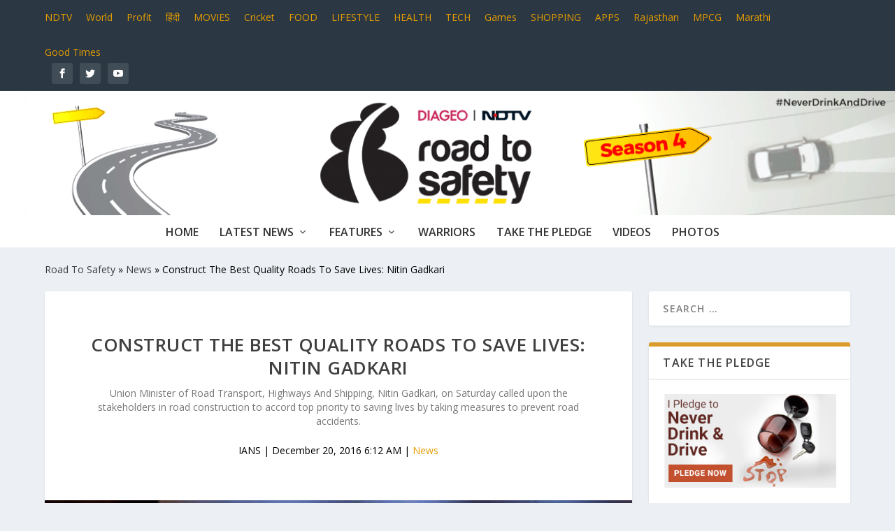

--- FILE ---
content_type: text/html; charset=UTF-8
request_url: https://sites.ndtv.com/roadsafety/construct-best-quality-roads-save-lives-nitin-gadkari-1665/
body_size: 23294
content:
<!DOCTYPE html>
<!--[if IE 6]>
<html id="ie6" lang="en-US">
<![endif]-->
<!--[if IE 7]>
<html id="ie7" lang="en-US">
<![endif]-->
<!--[if IE 8]>
<html id="ie8" lang="en-US">
<![endif]-->
<!--[if !(IE 6) | !(IE 7) | !(IE 8)  ]><!-->
<html lang="en-US">
<!--<![endif]-->
<head>
	<meta charset="UTF-8" />
			        	
	<link rel="pingback" href="https://sites.ndtv.com/roadsafety/xmlrpc.php" />

		<!--[if lt IE 9]>
	<script src="https://sites.ndtv.com/roadsafety/wp-content/themes/Extra/scripts/ext/html5.js" type="text/javascript"></script>
	<![endif]-->

	<script type="text/javascript">
		document.documentElement.className = 'js';
	</script>
        
	<meta name='robots' content='index, follow, max-image-preview:large, max-snippet:-1, max-video-preview:-1' />
	<style>img:is([sizes="auto" i], [sizes^="auto," i]) { contain-intrinsic-size: 3000px 1500px }</style>
	
	<!-- This site is optimized with the Yoast SEO plugin v25.6 - https://yoast.com/wordpress/plugins/seo/ -->
	<title>Construct The Best Quality Roads To Save Lives: Nitin Gadkari | News</title>
	<meta name="description" content="Union Minister of Road Transport, Highways And Shipping, Nitin Gadkari, on Saturday called upon the stakeholders in road construction to accord top priority to saving lives by taking measures to prevent road accidents." />
	<meta property="og:locale" content="en_US" />
	<meta property="og:type" content="article" />
	<meta property="og:title" content="Construct The Best Quality Roads To Save Lives: Nitin Gadkari | News" />
	<meta property="og:description" content="Union Minister of Road Transport, Highways And Shipping, Nitin Gadkari, on Saturday called upon the stakeholders in road construction to accord top priority to saving lives by taking measures to prevent road accidents." />
	<meta property="og:url" content="https://sites.ndtv.com/roadsafety/construct-best-quality-roads-save-lives-nitin-gadkari-1665/" />
	<meta property="og:site_name" content="NDTV-Diageo Road To Safety" />
	<meta property="article:published_time" content="2016-12-19T10:18:31+00:00" />
	<meta property="article:modified_time" content="2016-12-20T06:12:05+00:00" />
	<meta property="og:image" content="https://w.ndtvimg.com/sites/13/2016/12/19100021/Road-To-Safety-Construct-The-Best-Quality-Roads-To-Save-Lives-Nitin-Gadkari.jpg" />
	<meta property="og:image:width" content="550" />
	<meta property="og:image:height" content="392" />
	<meta property="og:image:type" content="image/jpeg" />
	<meta name="author" content="Karanvir Singh" />
	<meta name="twitter:card" content="summary_large_image" />
	<meta name="twitter:label1" content="Written by" />
	<meta name="twitter:data1" content="Karanvir Singh" />
	<meta name="twitter:label2" content="Est. reading time" />
	<meta name="twitter:data2" content="2 minutes" />
	<script type="application/ld+json" class="yoast-schema-graph">{"@context":"https://schema.org","@graph":[{"@type":"WebPage","@id":"https://sites.ndtv.com/roadsafety/construct-best-quality-roads-save-lives-nitin-gadkari-1665/","url":"https://sites.ndtv.com/roadsafety/construct-best-quality-roads-save-lives-nitin-gadkari-1665/","name":"Construct The Best Quality Roads To Save Lives: Nitin Gadkari | News","isPartOf":{"@id":"https://sites.ndtv.com/roadsafety/#website"},"primaryImageOfPage":{"@id":"https://sites.ndtv.com/roadsafety/construct-best-quality-roads-save-lives-nitin-gadkari-1665/#primaryimage"},"image":{"@id":"https://sites.ndtv.com/roadsafety/construct-best-quality-roads-save-lives-nitin-gadkari-1665/#primaryimage"},"thumbnailUrl":"https://w.ndtvimg.com/sites/13/2016/12/19100021/Road-To-Safety-Construct-The-Best-Quality-Roads-To-Save-Lives-Nitin-Gadkari.jpg","datePublished":"2016-12-19T10:18:31+00:00","dateModified":"2016-12-20T06:12:05+00:00","author":{"@id":"https://sites.ndtv.com/roadsafety/#/schema/person/715264607a59ef225ee9aa14d8d6f8a6"},"description":"Union Minister of Road Transport, Highways And Shipping, Nitin Gadkari, on Saturday called upon the stakeholders in road construction to accord top priority to saving lives by taking measures to prevent road accidents.","breadcrumb":{"@id":"https://sites.ndtv.com/roadsafety/construct-best-quality-roads-save-lives-nitin-gadkari-1665/#breadcrumb"},"inLanguage":"en-US","potentialAction":[{"@type":"ReadAction","target":["https://sites.ndtv.com/roadsafety/construct-best-quality-roads-save-lives-nitin-gadkari-1665/"]}]},{"@type":"ImageObject","inLanguage":"en-US","@id":"https://sites.ndtv.com/roadsafety/construct-best-quality-roads-save-lives-nitin-gadkari-1665/#primaryimage","url":"https://w.ndtvimg.com/sites/13/2016/12/19100021/Road-To-Safety-Construct-The-Best-Quality-Roads-To-Save-Lives-Nitin-Gadkari.jpg","contentUrl":"https://w.ndtvimg.com/sites/13/2016/12/19100021/Road-To-Safety-Construct-The-Best-Quality-Roads-To-Save-Lives-Nitin-Gadkari.jpg","width":550,"height":392,"caption":"Road To Safety-Construct The Best Quality Roads To Save Lives Nitin Gadkari"},{"@type":"BreadcrumbList","@id":"https://sites.ndtv.com/roadsafety/construct-best-quality-roads-save-lives-nitin-gadkari-1665/#breadcrumb","itemListElement":[{"@type":"ListItem","position":1,"name":"Home","item":"https://sites.ndtv.com/roadsafety/"},{"@type":"ListItem","position":2,"name":"Construct The Best Quality Roads To Save Lives: Nitin Gadkari"}]},{"@type":"WebSite","@id":"https://sites.ndtv.com/roadsafety/#website","url":"https://sites.ndtv.com/roadsafety/","name":"NDTV-Diageo Road To Safety","description":"","potentialAction":[{"@type":"SearchAction","target":{"@type":"EntryPoint","urlTemplate":"https://sites.ndtv.com/roadsafety/?s={search_term_string}"},"query-input":{"@type":"PropertyValueSpecification","valueRequired":true,"valueName":"search_term_string"}}],"inLanguage":"en-US"},{"@type":"Person","@id":"https://sites.ndtv.com/roadsafety/#/schema/person/715264607a59ef225ee9aa14d8d6f8a6","name":"Karanvir Singh","image":{"@type":"ImageObject","inLanguage":"en-US","@id":"https://sites.ndtv.com/roadsafety/#/schema/person/image/","url":"https://secure.gravatar.com/avatar/d91017ffe4fa02acd949bb4a180eafbaaaaaf58c723e33365db59fddcd9ab56b?s=96&d=mm&r=g","contentUrl":"https://secure.gravatar.com/avatar/d91017ffe4fa02acd949bb4a180eafbaaaaaf58c723e33365db59fddcd9ab56b?s=96&d=mm&r=g","caption":"Karanvir Singh"},"url":"https://sites.ndtv.com/roadsafety/author/greenchampeditor/"}]}</script>
	<!-- / Yoast SEO plugin. -->


<link rel='dns-prefetch' href='//fonts.googleapis.com' />
<script type="text/javascript">
/* <![CDATA[ */
window._wpemojiSettings = {"baseUrl":"https:\/\/s.w.org\/images\/core\/emoji\/16.0.1\/72x72\/","ext":".png","svgUrl":"https:\/\/s.w.org\/images\/core\/emoji\/16.0.1\/svg\/","svgExt":".svg","source":{"concatemoji":"https:\/\/sites.ndtv.com\/roadsafety\/wp-includes\/js\/wp-emoji-release.min.js?ver=6.8.3"}};
/*! This file is auto-generated */
!function(s,n){var o,i,e;function c(e){try{var t={supportTests:e,timestamp:(new Date).valueOf()};sessionStorage.setItem(o,JSON.stringify(t))}catch(e){}}function p(e,t,n){e.clearRect(0,0,e.canvas.width,e.canvas.height),e.fillText(t,0,0);var t=new Uint32Array(e.getImageData(0,0,e.canvas.width,e.canvas.height).data),a=(e.clearRect(0,0,e.canvas.width,e.canvas.height),e.fillText(n,0,0),new Uint32Array(e.getImageData(0,0,e.canvas.width,e.canvas.height).data));return t.every(function(e,t){return e===a[t]})}function u(e,t){e.clearRect(0,0,e.canvas.width,e.canvas.height),e.fillText(t,0,0);for(var n=e.getImageData(16,16,1,1),a=0;a<n.data.length;a++)if(0!==n.data[a])return!1;return!0}function f(e,t,n,a){switch(t){case"flag":return n(e,"\ud83c\udff3\ufe0f\u200d\u26a7\ufe0f","\ud83c\udff3\ufe0f\u200b\u26a7\ufe0f")?!1:!n(e,"\ud83c\udde8\ud83c\uddf6","\ud83c\udde8\u200b\ud83c\uddf6")&&!n(e,"\ud83c\udff4\udb40\udc67\udb40\udc62\udb40\udc65\udb40\udc6e\udb40\udc67\udb40\udc7f","\ud83c\udff4\u200b\udb40\udc67\u200b\udb40\udc62\u200b\udb40\udc65\u200b\udb40\udc6e\u200b\udb40\udc67\u200b\udb40\udc7f");case"emoji":return!a(e,"\ud83e\udedf")}return!1}function g(e,t,n,a){var r="undefined"!=typeof WorkerGlobalScope&&self instanceof WorkerGlobalScope?new OffscreenCanvas(300,150):s.createElement("canvas"),o=r.getContext("2d",{willReadFrequently:!0}),i=(o.textBaseline="top",o.font="600 32px Arial",{});return e.forEach(function(e){i[e]=t(o,e,n,a)}),i}function t(e){var t=s.createElement("script");t.src=e,t.defer=!0,s.head.appendChild(t)}"undefined"!=typeof Promise&&(o="wpEmojiSettingsSupports",i=["flag","emoji"],n.supports={everything:!0,everythingExceptFlag:!0},e=new Promise(function(e){s.addEventListener("DOMContentLoaded",e,{once:!0})}),new Promise(function(t){var n=function(){try{var e=JSON.parse(sessionStorage.getItem(o));if("object"==typeof e&&"number"==typeof e.timestamp&&(new Date).valueOf()<e.timestamp+604800&&"object"==typeof e.supportTests)return e.supportTests}catch(e){}return null}();if(!n){if("undefined"!=typeof Worker&&"undefined"!=typeof OffscreenCanvas&&"undefined"!=typeof URL&&URL.createObjectURL&&"undefined"!=typeof Blob)try{var e="postMessage("+g.toString()+"("+[JSON.stringify(i),f.toString(),p.toString(),u.toString()].join(",")+"));",a=new Blob([e],{type:"text/javascript"}),r=new Worker(URL.createObjectURL(a),{name:"wpTestEmojiSupports"});return void(r.onmessage=function(e){c(n=e.data),r.terminate(),t(n)})}catch(e){}c(n=g(i,f,p,u))}t(n)}).then(function(e){for(var t in e)n.supports[t]=e[t],n.supports.everything=n.supports.everything&&n.supports[t],"flag"!==t&&(n.supports.everythingExceptFlag=n.supports.everythingExceptFlag&&n.supports[t]);n.supports.everythingExceptFlag=n.supports.everythingExceptFlag&&!n.supports.flag,n.DOMReady=!1,n.readyCallback=function(){n.DOMReady=!0}}).then(function(){return e}).then(function(){var e;n.supports.everything||(n.readyCallback(),(e=n.source||{}).concatemoji?t(e.concatemoji):e.wpemoji&&e.twemoji&&(t(e.twemoji),t(e.wpemoji)))}))}((window,document),window._wpemojiSettings);
/* ]]> */
</script>
<meta content="Extra v.2.0.35" name="generator"/><style id='wp-emoji-styles-inline-css' type='text/css'>

	img.wp-smiley, img.emoji {
		display: inline !important;
		border: none !important;
		box-shadow: none !important;
		height: 1em !important;
		width: 1em !important;
		margin: 0 0.07em !important;
		vertical-align: -0.1em !important;
		background: none !important;
		padding: 0 !important;
	}
</style>
<link rel='stylesheet' id='wp-block-library-css' href='https://sites.ndtv.com/roadsafety/wp-includes/css/dist/block-library/style.min.css?ver=6.8.3' type='text/css' media='all' />
<style id='classic-theme-styles-inline-css' type='text/css'>
/*! This file is auto-generated */
.wp-block-button__link{color:#fff;background-color:#32373c;border-radius:9999px;box-shadow:none;text-decoration:none;padding:calc(.667em + 2px) calc(1.333em + 2px);font-size:1.125em}.wp-block-file__button{background:#32373c;color:#fff;text-decoration:none}
</style>
<style id='global-styles-inline-css' type='text/css'>
:root{--wp--preset--aspect-ratio--square: 1;--wp--preset--aspect-ratio--4-3: 4/3;--wp--preset--aspect-ratio--3-4: 3/4;--wp--preset--aspect-ratio--3-2: 3/2;--wp--preset--aspect-ratio--2-3: 2/3;--wp--preset--aspect-ratio--16-9: 16/9;--wp--preset--aspect-ratio--9-16: 9/16;--wp--preset--color--black: #000000;--wp--preset--color--cyan-bluish-gray: #abb8c3;--wp--preset--color--white: #ffffff;--wp--preset--color--pale-pink: #f78da7;--wp--preset--color--vivid-red: #cf2e2e;--wp--preset--color--luminous-vivid-orange: #ff6900;--wp--preset--color--luminous-vivid-amber: #fcb900;--wp--preset--color--light-green-cyan: #7bdcb5;--wp--preset--color--vivid-green-cyan: #00d084;--wp--preset--color--pale-cyan-blue: #8ed1fc;--wp--preset--color--vivid-cyan-blue: #0693e3;--wp--preset--color--vivid-purple: #9b51e0;--wp--preset--gradient--vivid-cyan-blue-to-vivid-purple: linear-gradient(135deg,rgba(6,147,227,1) 0%,rgb(155,81,224) 100%);--wp--preset--gradient--light-green-cyan-to-vivid-green-cyan: linear-gradient(135deg,rgb(122,220,180) 0%,rgb(0,208,130) 100%);--wp--preset--gradient--luminous-vivid-amber-to-luminous-vivid-orange: linear-gradient(135deg,rgba(252,185,0,1) 0%,rgba(255,105,0,1) 100%);--wp--preset--gradient--luminous-vivid-orange-to-vivid-red: linear-gradient(135deg,rgba(255,105,0,1) 0%,rgb(207,46,46) 100%);--wp--preset--gradient--very-light-gray-to-cyan-bluish-gray: linear-gradient(135deg,rgb(238,238,238) 0%,rgb(169,184,195) 100%);--wp--preset--gradient--cool-to-warm-spectrum: linear-gradient(135deg,rgb(74,234,220) 0%,rgb(151,120,209) 20%,rgb(207,42,186) 40%,rgb(238,44,130) 60%,rgb(251,105,98) 80%,rgb(254,248,76) 100%);--wp--preset--gradient--blush-light-purple: linear-gradient(135deg,rgb(255,206,236) 0%,rgb(152,150,240) 100%);--wp--preset--gradient--blush-bordeaux: linear-gradient(135deg,rgb(254,205,165) 0%,rgb(254,45,45) 50%,rgb(107,0,62) 100%);--wp--preset--gradient--luminous-dusk: linear-gradient(135deg,rgb(255,203,112) 0%,rgb(199,81,192) 50%,rgb(65,88,208) 100%);--wp--preset--gradient--pale-ocean: linear-gradient(135deg,rgb(255,245,203) 0%,rgb(182,227,212) 50%,rgb(51,167,181) 100%);--wp--preset--gradient--electric-grass: linear-gradient(135deg,rgb(202,248,128) 0%,rgb(113,206,126) 100%);--wp--preset--gradient--midnight: linear-gradient(135deg,rgb(2,3,129) 0%,rgb(40,116,252) 100%);--wp--preset--font-size--small: 13px;--wp--preset--font-size--medium: 20px;--wp--preset--font-size--large: 36px;--wp--preset--font-size--x-large: 42px;--wp--preset--spacing--20: 0.44rem;--wp--preset--spacing--30: 0.67rem;--wp--preset--spacing--40: 1rem;--wp--preset--spacing--50: 1.5rem;--wp--preset--spacing--60: 2.25rem;--wp--preset--spacing--70: 3.38rem;--wp--preset--spacing--80: 5.06rem;--wp--preset--shadow--natural: 6px 6px 9px rgba(0, 0, 0, 0.2);--wp--preset--shadow--deep: 12px 12px 50px rgba(0, 0, 0, 0.4);--wp--preset--shadow--sharp: 6px 6px 0px rgba(0, 0, 0, 0.2);--wp--preset--shadow--outlined: 6px 6px 0px -3px rgba(255, 255, 255, 1), 6px 6px rgba(0, 0, 0, 1);--wp--preset--shadow--crisp: 6px 6px 0px rgba(0, 0, 0, 1);}:where(.is-layout-flex){gap: 0.5em;}:where(.is-layout-grid){gap: 0.5em;}body .is-layout-flex{display: flex;}.is-layout-flex{flex-wrap: wrap;align-items: center;}.is-layout-flex > :is(*, div){margin: 0;}body .is-layout-grid{display: grid;}.is-layout-grid > :is(*, div){margin: 0;}:where(.wp-block-columns.is-layout-flex){gap: 2em;}:where(.wp-block-columns.is-layout-grid){gap: 2em;}:where(.wp-block-post-template.is-layout-flex){gap: 1.25em;}:where(.wp-block-post-template.is-layout-grid){gap: 1.25em;}.has-black-color{color: var(--wp--preset--color--black) !important;}.has-cyan-bluish-gray-color{color: var(--wp--preset--color--cyan-bluish-gray) !important;}.has-white-color{color: var(--wp--preset--color--white) !important;}.has-pale-pink-color{color: var(--wp--preset--color--pale-pink) !important;}.has-vivid-red-color{color: var(--wp--preset--color--vivid-red) !important;}.has-luminous-vivid-orange-color{color: var(--wp--preset--color--luminous-vivid-orange) !important;}.has-luminous-vivid-amber-color{color: var(--wp--preset--color--luminous-vivid-amber) !important;}.has-light-green-cyan-color{color: var(--wp--preset--color--light-green-cyan) !important;}.has-vivid-green-cyan-color{color: var(--wp--preset--color--vivid-green-cyan) !important;}.has-pale-cyan-blue-color{color: var(--wp--preset--color--pale-cyan-blue) !important;}.has-vivid-cyan-blue-color{color: var(--wp--preset--color--vivid-cyan-blue) !important;}.has-vivid-purple-color{color: var(--wp--preset--color--vivid-purple) !important;}.has-black-background-color{background-color: var(--wp--preset--color--black) !important;}.has-cyan-bluish-gray-background-color{background-color: var(--wp--preset--color--cyan-bluish-gray) !important;}.has-white-background-color{background-color: var(--wp--preset--color--white) !important;}.has-pale-pink-background-color{background-color: var(--wp--preset--color--pale-pink) !important;}.has-vivid-red-background-color{background-color: var(--wp--preset--color--vivid-red) !important;}.has-luminous-vivid-orange-background-color{background-color: var(--wp--preset--color--luminous-vivid-orange) !important;}.has-luminous-vivid-amber-background-color{background-color: var(--wp--preset--color--luminous-vivid-amber) !important;}.has-light-green-cyan-background-color{background-color: var(--wp--preset--color--light-green-cyan) !important;}.has-vivid-green-cyan-background-color{background-color: var(--wp--preset--color--vivid-green-cyan) !important;}.has-pale-cyan-blue-background-color{background-color: var(--wp--preset--color--pale-cyan-blue) !important;}.has-vivid-cyan-blue-background-color{background-color: var(--wp--preset--color--vivid-cyan-blue) !important;}.has-vivid-purple-background-color{background-color: var(--wp--preset--color--vivid-purple) !important;}.has-black-border-color{border-color: var(--wp--preset--color--black) !important;}.has-cyan-bluish-gray-border-color{border-color: var(--wp--preset--color--cyan-bluish-gray) !important;}.has-white-border-color{border-color: var(--wp--preset--color--white) !important;}.has-pale-pink-border-color{border-color: var(--wp--preset--color--pale-pink) !important;}.has-vivid-red-border-color{border-color: var(--wp--preset--color--vivid-red) !important;}.has-luminous-vivid-orange-border-color{border-color: var(--wp--preset--color--luminous-vivid-orange) !important;}.has-luminous-vivid-amber-border-color{border-color: var(--wp--preset--color--luminous-vivid-amber) !important;}.has-light-green-cyan-border-color{border-color: var(--wp--preset--color--light-green-cyan) !important;}.has-vivid-green-cyan-border-color{border-color: var(--wp--preset--color--vivid-green-cyan) !important;}.has-pale-cyan-blue-border-color{border-color: var(--wp--preset--color--pale-cyan-blue) !important;}.has-vivid-cyan-blue-border-color{border-color: var(--wp--preset--color--vivid-cyan-blue) !important;}.has-vivid-purple-border-color{border-color: var(--wp--preset--color--vivid-purple) !important;}.has-vivid-cyan-blue-to-vivid-purple-gradient-background{background: var(--wp--preset--gradient--vivid-cyan-blue-to-vivid-purple) !important;}.has-light-green-cyan-to-vivid-green-cyan-gradient-background{background: var(--wp--preset--gradient--light-green-cyan-to-vivid-green-cyan) !important;}.has-luminous-vivid-amber-to-luminous-vivid-orange-gradient-background{background: var(--wp--preset--gradient--luminous-vivid-amber-to-luminous-vivid-orange) !important;}.has-luminous-vivid-orange-to-vivid-red-gradient-background{background: var(--wp--preset--gradient--luminous-vivid-orange-to-vivid-red) !important;}.has-very-light-gray-to-cyan-bluish-gray-gradient-background{background: var(--wp--preset--gradient--very-light-gray-to-cyan-bluish-gray) !important;}.has-cool-to-warm-spectrum-gradient-background{background: var(--wp--preset--gradient--cool-to-warm-spectrum) !important;}.has-blush-light-purple-gradient-background{background: var(--wp--preset--gradient--blush-light-purple) !important;}.has-blush-bordeaux-gradient-background{background: var(--wp--preset--gradient--blush-bordeaux) !important;}.has-luminous-dusk-gradient-background{background: var(--wp--preset--gradient--luminous-dusk) !important;}.has-pale-ocean-gradient-background{background: var(--wp--preset--gradient--pale-ocean) !important;}.has-electric-grass-gradient-background{background: var(--wp--preset--gradient--electric-grass) !important;}.has-midnight-gradient-background{background: var(--wp--preset--gradient--midnight) !important;}.has-small-font-size{font-size: var(--wp--preset--font-size--small) !important;}.has-medium-font-size{font-size: var(--wp--preset--font-size--medium) !important;}.has-large-font-size{font-size: var(--wp--preset--font-size--large) !important;}.has-x-large-font-size{font-size: var(--wp--preset--font-size--x-large) !important;}
:where(.wp-block-post-template.is-layout-flex){gap: 1.25em;}:where(.wp-block-post-template.is-layout-grid){gap: 1.25em;}
:where(.wp-block-columns.is-layout-flex){gap: 2em;}:where(.wp-block-columns.is-layout-grid){gap: 2em;}
:root :where(.wp-block-pullquote){font-size: 1.5em;line-height: 1.6;}
</style>
<link rel='stylesheet' id='extra-fonts-css' href='https://fonts.googleapis.com/css?family=Open+Sans:300italic,400italic,600italic,700italic,800italic,400,300,600,700,800&#038;subset=latin,latin-ext' type='text/css' media='all' />
<link rel='stylesheet' id='extra-style-css' href='https://sites.ndtv.com/roadsafety/wp-content/themes/Extra/style.css?ver=2.0.35' type='text/css' media='all' />
<link rel='stylesheet' id='et-shortcodes-css-css' href='https://sites.ndtv.com/roadsafety/wp-content/themes/Extra/epanel/shortcodes/css/shortcodes.css?ver=2.0.35' type='text/css' media='all' />
<link rel='stylesheet' id='magnific-popup-css' href='https://sites.ndtv.com/roadsafety/wp-content/themes/Extra/includes/builder/styles/magnific_popup.css?ver=2.0.35' type='text/css' media='all' />
<script type="text/javascript" id="jquery-core-js-extra">
/* <![CDATA[ */
var ajaxrequestHandler = {"ajax_url":"https:\/\/sites.ndtv.com\/roadsafety\/wp-admin\/admin-ajax.php"};
/* ]]> */
</script>
<script type="text/javascript" src="https://sites.ndtv.com/roadsafety/wp-includes/js/jquery/jquery.min.js?ver=3.7.1" id="jquery-core-js"></script>
<script type="text/javascript" src="https://sites.ndtv.com/roadsafety/wp-includes/js/jquery/jquery-migrate.min.js?ver=3.4.1" id="jquery-migrate-js"></script>
<link rel="EditURI" type="application/rsd+xml" title="RSD" href="https://sites.ndtv.com/roadsafety/xmlrpc.php?rsd" />
<meta name="generator" content="WordPress 6.8.3" />
<link rel='shortlink' href='https://sites.ndtv.com/roadsafety/?p=1665' />
<link rel="alternate" title="oEmbed (JSON)" type="application/json+oembed" href="https://sites.ndtv.com/roadsafety/wp-json/oembed/1.0/embed?url=https%3A%2F%2Fsites.ndtv.com%2Froadsafety%2Fconstruct-best-quality-roads-save-lives-nitin-gadkari-1665%2F" />
<link rel="alternate" title="oEmbed (XML)" type="text/xml+oembed" href="https://sites.ndtv.com/roadsafety/wp-json/oembed/1.0/embed?url=https%3A%2F%2Fsites.ndtv.com%2Froadsafety%2Fconstruct-best-quality-roads-save-lives-nitin-gadkari-1665%2F&#038;format=xml" />
			<style type="text/css">
				.gllr_image_row {
					clear: both;
				}
			</style>
			    <!-- Begin comScore Tag -->
        <script type="text/javascript">
              var _comscore = _comscore || [];
              _comscore.push({ c1: "2", c2: "9548033" });
              (function() {
                var s = document.createElement("script"), el = document.getElementsByTagName("script")[0]; s.async = true;
                s.src = (document.location.protocol == "https:" ? "https://sb" : "http://b") + ".scorecardresearch.com/beacon.js";
                el.parentNode.insertBefore(s, el);
              })();
        </script>
        <noscript>
            <img src="http://b.scorecardresearch.com/p?c1=2&c2=9548033&cv=2.0&cj=1" />
        </noscript>
    <!-- End comScore Tag -->
<link rel="amphtml" href="https://sites.ndtv.com/roadsafety/construct-best-quality-roads-save-lives-nitin-gadkari-1665/amp/"><meta name="viewport" content="width=device-width, initial-scale=1.0, maximum-scale=1.0, user-scalable=1" />
<style type="text/css" id="extra-dynamic-styles-sidebar_width-width">

		@media only screen and (min-width: 1025px) {
		.with_sidebar .et_pb_extra_column_sidebar {
			min-width: 26%;
			max-width: 26%;
			width: 26%;
			flex-basis: 26%;
		}
		.with_sidebar .et_pb_extra_column_main {
			min-width: 74%;
			max-width: 74%;
			width: 74%;
			flex-basis: 74%;
		}
		}
		</style>

<style type="text/css" id="extra-dynamic-styles-primary_nav_text_color-color">
#et-menu > li a,
#et-menu > li.menu-item-has-children > a:after,
#et-menu > li.mega-menu-featured > a:after,
#et-extra-mobile-menu > li.mega-menu-featured > a:after {
	color: #333333;
}

</style>

<style type="text/css" id="extra-dynamic-styles-primary_nav_active_link_color-color">
#et-menu > li > a:hover,
#et-menu > li.menu-item-has-children > a:hover:after,
#et-menu > li.mega-menu-featured > a:hover:after,
#et-navigation > ul#et-menu > li.current-menu-item > a,
#et-navigation > ul#et-menu > li.current_page_item > a,
#et-extra-mobile-menu > li.mega-menu-featured > a:hover:after,
#et-extra-mobile-menu > li.current-menu-item > a,
#et-extra-mobile-menu > li.current_page_item > a,
#et-extra-mobile-menu > li > a:hover {
	color: #e59c00;
}

</style>

<style type="text/css" id="extra-dynamic-styles-primary_nav_active_link_color-background-color">
#et-navigation > ul > li > a:before {
	background-color: #e59c00;
}

</style>

<style type="text/css" id="extra-dynamic-styles-primary_nav_background_color-background-color">
#main-header {
	background-color: #ffffff;
}

</style>

<style type="text/css" id="extra-dynamic-styles-secondary_nav_text_color-color">
#et-secondary-menu a,
#et-secondary-menu li.menu-item-has-children > a:after {
	color: #e59c00;
}

</style>

<style type="text/css" id="extra-dynamic-styles-secondary_nav_active_link_color-color">
#et-secondary-menu li a:hover,
#et-secondary-menu > li > a:hover:before,
#et-secondary-menu li.menu-item-has-children > a:hover:after,
#et-secondary-menu li.current-menu-item > a {
	color: #e59c00;
}

</style>

<style type="text/css" id="extra-dynamic-styles-secondary_nav_active_link_color-text-shadow">
#et-secondary-menu > li > a:hover:before {
	text-shadow: 10px 0 #e59c00, -10px 0 #e59c00;
}

</style>
<link rel="shortcut icon" href="https://www.ndtv.com/images/icons/ndtv.ico" /><meta name="generator" content="Powered by Visual Composer - drag and drop page builder for WordPress."/>
<!--[if lte IE 9]><link rel="stylesheet" type="text/css" href="https://sites.ndtv.com/roadsafety/wp-content/plugins/js_composer/assets/css/vc_lte_ie9.min.css" media="screen"><![endif]-->		<style type="text/css" id="wp-custom-css">
			.rating-stars{display:none !important}
i{font-style: italic !important;}
.category-road-to-safety-specials.category-16 #post-3504{display:none}
@media (max-width: 767px) {
.left-right #et-navigation {margin: 0 !important;}
}
#et-navigation .mega-menu-featured .recent-list li {
    margin: 15px 0px;
}
#et-navigation .mega-menu-featured .featured-post .post-meta {display:none;}
.post p.meta-info a {
    color: #e59c00 !important;
}
#et-navigation > ul {
margin: 10px 0 0;
}
#et-navigation > ul > li > a {
    position: relative;
    display: block;
    border: 0;
    padding: 0px 0 14px 0 !important;
    font-weight: 600;
}

#et-navigation > ul > li:first-child {margin-left:0px;} /*ADD*/

.left-right #et-navigation {
    -ms-flex-order: 3;
    order: 3;
    margin: 0 auto; /*ADD*/
}
.pagination span a.inactive {
    text-align: center;
    line-height: 30px;
    color: rgba(0, 0, 0, 0.6);
    text-decoration: none;
}

.pagination span.current{
	background:#00a8ff;
	color: #fff;
}

.pagination {
    text-align: right;
}

.pagination span {
    background: rgba(0, 0, 0, 0.1);
    height: 30px;
    width: 30px;
    border-radius: 3px;
    margin: 0 0 0 10px;
    color: rgba(0, 0, 0, 0.6);
    padding: 5px 10px;
}
body{color: rgba(0, 0, 0, 1);}
.page-template-videoListing .vid_playbutton{top: 134px !important;} .page-id-76  .vid_playbutton{top: 138px !important;}
.header .rts-logo img { width: 100% !important; height: auto;}
.header .rts-bg {background: #fff;width: 100%; clear: both;}
.header .rts-logo {width: 100%;text-align: center;}
.post-content{line-height: 1.7em; word-break: break-word; word-wrap: break-word;}
.post-content img {margin: 15px 0;}
.post-content a {color: #e59c00 !important;}
.photobox h1 a {color: #e59c00 !important}
.whatsapp_icon {position: relative;top: 16px; display: none;}
.whatsapp_icon span:hover { background: #2cb742;}
.whatsapp_icon span { background: #cccccc;display: block;width: 30px;height: 30px;float: left;border-radius: 3px;}
.photobox .main-post  .post-content, .videobox .main-post  .post-content {min-height: 95px;}
.et_pb_extra_module .main-post article .post-content .excerpt, .et_extra_other_module .main-post article .post-content .excerpt,.posts-blog-feed-module .excerpt p { color: #666 !important;}
.size-1of3 .excerpt p {display:none !important;}
#content-area .page article,
#content-area .post-meta { border-top-color: #e59c00 !important;}
.page article,.post-meta { border-top-color: #e59c00 !important;}
.post-header .post-meta a,
.post-header .post-meta a:hover { color: #e59c00 !important;}
.paginated .pagination li.active, .archive-pagination .pagination li.active, .paginated &gt; .page-numbers li.active, .archive-pagination &gt; .page-numbers li.active { background:#e59c00 !important;}
#et-navigation &gt; ul &gt; li &gt; a:before {top:36px;}
#et-navigation &gt;  ul &gt;  li  a, #et-navigation &gt; ul &gt; li &gt; a:hover {padding:20px 22px;}
#et-navigation ul   li.recent-post  {padding:5px !important;}
.videobox,
.photobox {border-top: 6px solid #e59c00 !important;}
.videobox .module-head h1,
.photobox .module-head  h1 {color: #e59c00 !important;}
.videobox .post h2 a,
.photobox .post h2 a {color: #e59c00 !important;}
.videobox .post-content,
.photobox .post-content  {padding-top:0px !important;}
.videobox .posts-list li a,
.photobox .posts-list li a {width:100px !important; height:auto!important;}
.videobox .posts-list li a .video_icon,
.photobox .posts-list li a .photo_icon {display: block;position: absolute;width: 20px;height: 20px; top: 66%;right: 6px;}
.et_pb_widget .widget_list li a {width:100px !important; height:auto!important;}
.et_pb_widget .widget_list li .post_info a {width: 168px!important;}
.tab-content .posts-list li a {width:100px !important; height:auto!important;}
.featured-posts-slider-module .post-content h3 a:hover {color: #e59c00 !important;}
.post-header .post-meta a:hover {color: #e59c00;}
.tabbed-post-module, .posts-carousel-module {border-top-color: #e59c00!important;}
.et_pb_extra_module, .et_extra_other_module, .project-details, .posts-blog-feed-module.masonry .hentry, .woocommerce ul.products li.product .product-wrapper, .woocommerce-page ul.products li.product .product-wrapper, .woocommerce div.product div.summary, .woocommerce-page div.product div.summary, .woocommerce div.product .extra-woocommerce-details-accordion, .woocommerce-page div.product .extra-woocommerce-details-accordion { border-top-color: #e59c00 !important;}
#ssba{display: none;}

.et_pb_widget .widget_list_portrait, .et_pb_widget .widget_list_thumbnail {
    background: #fff !important;
}
@media only screen and (max-width: 1024px){
.et_pb_extra_module .posts-list li, .et_pb_extra_module .posts-list li {padding: 5px !important;margin: 0;}
.widget_text {text-align: center;}
img {margin: 0px auto;display: table;}
}
@media screen and (max-width:676px) {
}
@media screen and (max-width:676px) {
.et_pb_extra_module .posts-list article .post-content, .et_extra_other_module .posts-list margin-left: 110px !important;
}
.et_pb_extra_module .post-meta, .et_extra_other_module .post-meta {
padding: 0 !imporant;
}
.et_pb_bg_layout_light .et-pb-arrow-prev, .et_pb_bg_layout_light .et-pb-arrow-next {
font-size: 1px !important;
}
}
.tags {padding: 10px 0 30px !important;}
.tags , .post-tags-bd {padding: 10px 0 30px; text-transform: uppercase; font-size: 11px;line-height: 11px;letter-spacing: .1em; font-weight: 700;}
.tags a, .tags a:hover, .tags span, .post-tags-bd a,
.post-tags-bd span,
.post-tags-bd a:hover {float: inherit;display: inline-block;border-radius: 3px;margin-left: 2px;margin-bottom: 2px; background-color: #807f7e;color: #FFF;padding: 4px 9px;}
.tags a:hover, .post-tags-bd a:hover,
.post-tags-bd a.active { background: #333;color:#fff; }
.tags span, .post-tags-bd span { background-color: #1f1f1f; }
.et_pb_text &gt; :last-child {padding-bottom: 0px;border-top: 6px solid #e59c00;}
.et_pb_widget .widgettitle {background: #ffffff!important;border-top: 6px solid #dc9c2d;border-bottom: 2px solid #efefef;}
.et_pb_widget .widgettitle {background: #ffffff !important;padding: 15px 20px;color: rgba(0, 0, 0, 0.75);font-size: 16px;font-weight: 600;line-height: 1;letter-spacing: 1.2px;text-transform: uppercase;}
.excerpt_info { font-size: 14px;color: #777;line-height: 20px;padding: 0 0 20px 0; }
.attachment-album-thumb.size-album-thumb.wp-post-image {margin: 10px 0 0;}
.et_pb_widget li a:hover, .et_pb_widget.woocommerce .product_list_widget li a:hover {
color: #000;}
.tabbed-post-module .tabs ul li:hover {color: #000 !important;}
@media only screen and (min-device-width: 768px) and (max-device-width: 1024px)
and (-webkit-min-device-pixel-ratio: 1){.attachment-album-thumb.size-album-thumb.wp-post-image {margin: 10px 0 0;width: 100%;}
.et_pb_widget a {color: rgba(0, 0, 0, 0.75);font-size: 20px;font-weight: 600;line-height: 1.3em;}
}
.et_pb_widget .widgettitle a {color: #666;}
article .post-footer{border-top: 0!important;}		</style>
		<noscript><style type="text/css"> .wpb_animate_when_almost_visible { opacity: 1; }</style></noscript>    <script type="text/javascript">
        (function(i,s,o,g,r,a,m){i['GoogleAnalyticsObject']=r;i[r]=i[r]||function(){
        (i[r].q=i[r].q||[]).push(arguments)},i[r].l=1*new Date();a=s.createElement(o),
        m=s.getElementsByTagName(o)[0];a.async=1;a.src=g;m.parentNode.insertBefore(a,m)
        })(window,document,'script','//www.google-analytics.com/analytics.js','ga');
            
            ga('create', 'UA-89120108-1', 'auto','roadsafetyGA');
            ga('roadsafetyGA.send', 'pageview');
            </script>
</head>
<body class="wp-singular post-template-default single single-post postid-1665 single-format-standard wp-theme-Extra gllr_extra et_extra et_pb_pagebuilder_layout et_fixed_nav et_pb_gutters3 et_primary_nav_dropdown_animation_Default et_secondary_nav_dropdown_animation_Default with_sidebar with_sidebar_right et_includes_sidebar chrome wpb-js-composer js-comp-ver-5.0.1 vc_responsive">
	<div id="page-container">
				<!-- Header -->
		<header class="header left-right">
						<!-- #top-header -->
			<div id="top-header" style="">
				<div class="container">

					<!-- Secondary Nav -->
											<div id="et-secondary-nav" class="">
													        <ul id="et-secondary-menu" class="nav">
                                                                    <li id="menu-item-1" class="menu-item menu-item-type-custom menu-item-object-custom menu-item-1 "><a href="https://www.ndtv.com/">NDTV</a></li><li id="menu-item-2" class="menu-item menu-item-type-custom menu-item-object-custom menu-item-2 "><a href="https://www.ndtv.com/world/">World</a></li><li id="menu-item-3" class="menu-item menu-item-type-custom menu-item-object-custom menu-item-3 "><a href="https://www.ndtvprofit.com/">Profit</a></li><li id="menu-item-4" class="menu-item menu-item-type-custom menu-item-object-custom menu-item-4 "><a href="https://ndtv.in/">हिंदी</a></li><li id="menu-item-5" class="menu-item menu-item-type-custom menu-item-object-custom menu-item-5 "><a href="https://www.ndtv.com/entertainment">MOVIES</a></li><li id="menu-item-6" class="menu-item menu-item-type-custom menu-item-object-custom menu-item-6 "><a href="https://sports.ndtv.com/cricket">Cricket</a></li><li id="menu-item-7" class="menu-item menu-item-type-custom menu-item-object-custom menu-item-7 "><a href="https://food.ndtv.com/">FOOD</a></li><li id="menu-item-8" class="menu-item menu-item-type-custom menu-item-object-custom menu-item-8 "><a href="https://www.ndtv.com/lifestyle">LIFESTYLE</a></li><li id="menu-item-9" class="menu-item menu-item-type-custom menu-item-object-custom menu-item-9 "><a href="https://doctor.ndtv.com/">HEALTH</a></li><li id="menu-item-10" class="menu-item menu-item-type-custom menu-item-object-custom menu-item-10 "><a href="https://www.gadgets360.com/">TECH</a></li><li id="menu-item-11" class="menu-item menu-item-type-custom menu-item-object-custom menu-item-11 "><a href="https://www.ndtvgames.com/">Games</a></li><li id="menu-item-12" class="menu-item menu-item-type-custom menu-item-object-custom menu-item-12 "><a href="https://www.ndtvshopping.com/">SHOPPING</a></li><li id="menu-item-13" class="menu-item menu-item-type-custom menu-item-object-custom menu-item-13 "><a href="https://www.ndtv.com/apps">APPS</a></li><li id="menu-item-14" class="menu-item menu-item-type-custom menu-item-object-custom menu-item-14 "><a href="https://rajasthan.ndtv.in/">Rajasthan</a></li><li id="menu-item-15" class="menu-item menu-item-type-custom menu-item-object-custom menu-item-15 "><a href="https://mpcg.ndtv.in/">MPCG</a></li><li id="menu-item-16" class="menu-item menu-item-type-custom menu-item-object-custom menu-item-16 "><a href="https://marathi.ndtv.com/">Marathi</a></li><li id="menu-item-17" class="menu-item menu-item-type-custom menu-item-object-custom menu-item-17 "><a href="https://www.ndtvgoodtimes.com/">Good Times</a></li>                                                                </ul>
                                                       						</div>
					
					<!-- #et-info -->
					<div id="et-info">

						
						<!-- .et-extra-social-icons -->
						<ul class="et-extra-social-icons" style="">
																																														<li class="et-extra-social-icon facebook">
									<a href="https://www.facebook.com/roadtosafetyindia/" class="et-extra-icon et-extra-icon-background-hover et-extra-icon-facebook"></a>
								</li>
																																															<li class="et-extra-social-icon twitter">
									<a href="https://twitter.com/Road_To_Safety" class="et-extra-icon et-extra-icon-background-hover et-extra-icon-twitter"></a>
								</li>
																																																																																																																																																																																																																																																																																																																																																																																																																																																																		<li class="et-extra-social-icon youtube">
									<a href="https://www.youtube.com/user/ndtvspecialprojects" class="et-extra-icon et-extra-icon-background-hover et-extra-icon-youtube"></a>
								</li>
																																																																																																																																																																																</ul>
						
						<!-- .et-top-search -->
						
						<!-- cart -->
											</div>
				</div><!-- /.container -->
			</div><!-- /#top-header -->

			                                                <!-- Masthead HTML -->
                        <div class="rts-bg">
                            <div class="rts-logo"> <img src="https://w.ndtvimg.com/sites/13/2017/12/18073805/road-to-safety-season-4-masthead.png" alt="Roadsafety Logo Image" /> </div>
                        </div>
                        			<!-- Main Header -->
			<div id="main-header-wrapper">
				<div id="main-header" data-fixed-height="80">
					<div class="container">
					<!-- ET Ad -->
						
						
						<!-- ET Navigation -->
						<div id="et-navigation" class="">
							<ul id="et-menu" class="nav"><li id="menu-item-20" class="menu-item menu-item-type-custom menu-item-object-custom menu-item-home menu-item-20"><a href="https://sites.ndtv.com/roadsafety/">Home</a></li>
<li id="menu-item-2277" class="menu-item menu-item-type-taxonomy menu-item-object-category current-post-ancestor current-menu-parent current-post-parent mega-menu menu-item-has-children mega-menu-featured mega-featured-3 menu-item-2277"><a href="https://sites.ndtv.com/roadsafety/category/news/">Latest News</a><ul class="sub-menu" style="border-top-color: #dd3333;">
					<li>
						<h2 class="title">Featured</h2>
						<div class="featured-post">
							<a href="https://sites.ndtv.com/roadsafety/karnataka-elections-2018-bengaluru-hopes-for-reduced-road-accidents-and-improvement-in-road-infrastructure-4296/" title="Karnataka Elections 2018: Bengaluru Hopes For Reduced Road Accidents And Improvement In Road Infrastructure" class="featured-image">
				<img src="https://w.ndtvimg.com/sites/13/2018/05/15132815/Road-accident_Bengaluru_550-440x264.jpg" alt="Karnataka Elections 2018: Bengaluru Hopes For Reduced Road Accidents And Improvement In Road Infrastructure" />
			</a>
							<h2>Karnataka Elections 2018: Bengaluru Hopes For Reduced Road Accidents And Improvement In Road Infrastructure</h2>
							<div class="post-meta">
								<span class="updated">Oct 10, 2018</span> | <a href="https://sites.ndtv.com/roadsafety/category/news/" rel="tag">News</a> | <span class="rating-stars" title="Rating: 0.00"><span class="post-meta-icon rating-star rating-star-empty rating-star-1"></span>
<span class="post-meta-icon rating-star rating-star-empty rating-star-2"></span>
<span class="post-meta-icon rating-star rating-star-empty rating-star-3"></span>
<span class="post-meta-icon rating-star rating-star-empty rating-star-4"></span>
<span class="post-meta-icon rating-star rating-star-empty rating-star-5"></span>
</span>
							</div>
						</div>
					</li>
					<li>
						<h2 class="title">Featured</h2>
						<div class="featured-post">
							<a href="https://sites.ndtv.com/roadsafety/punjab-records-15-7-decline-road-fatalities-2017-thanks-crackdown-traffic-violations-4286/" title="Punjab Records 15.7% Decline In Road Fatalities In 2017, Thanks To Crackdown On Traffic Violations" class="featured-image">
				<img src="https://w.ndtvimg.com/sites/13/2018/05/11162954/punjab-oad-accidents-440x264.jpg" alt="Punjab Records 15.7% Decline In Road Fatalities In 2017, Thanks To Crackdown On Traffic Violations" />
			</a>
							<h2>Punjab Records 15.7% Decline In Road Fatalities In 2017, Thanks To Crackdown On Traffic Violations</h2>
							<div class="post-meta">
								<span class="updated">May 11, 2018</span> | <a href="https://sites.ndtv.com/roadsafety/category/news/" rel="tag">News</a> | <span class="rating-stars" title="Rating: 0.00"><span class="post-meta-icon rating-star rating-star-empty rating-star-1"></span>
<span class="post-meta-icon rating-star rating-star-empty rating-star-2"></span>
<span class="post-meta-icon rating-star rating-star-empty rating-star-3"></span>
<span class="post-meta-icon rating-star rating-star-empty rating-star-4"></span>
<span class="post-meta-icon rating-star rating-star-empty rating-star-5"></span>
</span>
							</div>
						</div>
					</li>
					<li>
						<h2 class="title">Featured</h2>
						<div class="featured-post">
							<a href="https://sites.ndtv.com/roadsafety/encroachments-one-reasons-behind-road-accidents-delhi-government-4276/" title="Encroachments One Of The Reasons Behind Road Accidents In Delhi: Government" class="featured-image">
				<img src="https://w.ndtvimg.com/sites/13/2017/02/08092220/Traffic-Congestion-Verdict-Out-Central-Delhi-Suffers-The-Most-440x264.jpg" alt="Encroachments One Of The Reasons Behind Road Accidents In Delhi: Government" />
			</a>
							<h2>Encroachments One Of The Reasons Behind Road Accidents In Delhi: Government</h2>
							<div class="post-meta">
								<span class="updated">May 9, 2018</span> | <a href="https://sites.ndtv.com/roadsafety/category/news/" rel="tag">News</a>
							</div>
						</div>
					</li></ul></li>
<li id="menu-item-2278" class="menu-item menu-item-type-taxonomy menu-item-object-category mega-menu menu-item-has-children mega-menu-featured mega-featured-2 menu-item-2278"><a href="https://sites.ndtv.com/roadsafety/category/features/">Features</a><ul class="sub-menu" style="border-top-color: #e0984c;">
					<li>
						<h2 class="title">Featured</h2>
						<div class="featured-post">
							<a href="https://sites.ndtv.com/roadsafety/road-safety-week-step-step-bengaluru-came-together-support-responsible-driving-4202/" title="Road Safety week: Step-By-Step, Bengaluru Came Together To Support Responsible Driving" class="featured-image">
				<img src="https://w.ndtvimg.com/sites/13/2018/05/01002833/road-safety-walkathon-bengaluru-440x264.png" alt="Road Safety week: Step-By-Step, Bengaluru Came Together To Support Responsible Driving" />
			</a>
							<h2>Road Safety week: Step-By-Step, Bengaluru Came Together To Support Responsible Driving</h2>
							<div class="post-meta">
								<span class="updated">May 1, 2018</span> | <a href="https://sites.ndtv.com/roadsafety/category/features/" rel="tag">Features</a>, <a href="https://sites.ndtv.com/roadsafety/category/road-safety-week/" rel="tag">Road Safety Week</a> | <span class="rating-stars" title="Rating: 0.00"><span class="post-meta-icon rating-star rating-star-empty rating-star-1"></span>
<span class="post-meta-icon rating-star rating-star-empty rating-star-2"></span>
<span class="post-meta-icon rating-star rating-star-empty rating-star-3"></span>
<span class="post-meta-icon rating-star rating-star-empty rating-star-4"></span>
<span class="post-meta-icon rating-star rating-star-empty rating-star-5"></span>
</span>
							</div>
						</div>
					</li>
					<li>
						<h2 class="title">Featured</h2>
						<div class="featured-post">
							<a href="https://sites.ndtv.com/roadsafety/chandigarh-traffic-polices-divya-drishti-cameras-live-names-keep-check-traffic-violations-4170/" title="Chandigarh Traffic Police’s ‘Divya Drishti’ Cameras Live Up To Their Names And Keep A Check On Traffic Violations" class="featured-image">
				<img src="https://w.ndtvimg.com/sites/13/2018/04/27152423/chandigarh-traffic-police-440x264.jpg" alt="Chandigarh Traffic Police’s ‘Divya Drishti’ Cameras Live Up To Their Names And Keep A Check On Traffic Violations" />
			</a>
							<h2>Chandigarh Traffic Police’s ‘Divya Drishti’ Cameras Live Up To Their Names And Keep A Check On Traffic Violations</h2>
							<div class="post-meta">
								<span class="updated">Apr 27, 2018</span> | <a href="https://sites.ndtv.com/roadsafety/category/features/" rel="tag">Features</a>, <a href="https://sites.ndtv.com/roadsafety/category/road-safety-week/" rel="tag">Road Safety Week</a> | <span class="rating-stars" title="Rating: 0.00"><span class="post-meta-icon rating-star rating-star-empty rating-star-1"></span>
<span class="post-meta-icon rating-star rating-star-empty rating-star-2"></span>
<span class="post-meta-icon rating-star rating-star-empty rating-star-3"></span>
<span class="post-meta-icon rating-star rating-star-empty rating-star-4"></span>
<span class="post-meta-icon rating-star rating-star-empty rating-star-5"></span>
</span>
							</div>
						</div>
					</li><li class="menu-item menu-item-has-children"><a href="#" class="title">Recent</a><ul class="recent-list">
                                            <li class="recent-post">
                                                    <div class="post-content">
                                                            <a href="https://sites.ndtv.com/roadsafety/drivers-guide-road-safety-shopping-perfect-helmet-4107/" title="A Driver’s Guide To Road Safety: Shopping For The Perfect Helmet">
				<img src="https://w.ndtvimg.com/sites/13/2018/04/25103842/buying_a_perfect_helmet_istock_550x392-150x150.jpg" alt="A Driver’s Guide To Road Safety: Shopping For The Perfect Helmet" class="post-thumbnail" />
			</a>
                                                            <div class="post-meta">
                                                                    <h3><a href="https://sites.ndtv.com/roadsafety/drivers-guide-road-safety-shopping-perfect-helmet-4107/">A Driver’s Guide To Road Safety: Shopping For The Perfect Helmet</a></h3>
                                                            </div>
                                                    </div>
                                            </li>
                                            <li class="recent-post">
                                                    <div class="post-content">
                                                            <a href="https://sites.ndtv.com/roadsafety/better-safe-sorry-loss-lives-outside-college-premises-bengaluru-prompts-authorities-begin-road-safety-awareness-drive-4082/" title="Better Safe Than Sorry: Loss Of Lives Outside College Premises In Bengaluru Prompts Authorities To Begin Road Safety Awareness Drive">
				<img src="https://w.ndtvimg.com/sites/13/2018/04/24175032/road_safety_Sapthagiri_College_550x392-150x150.jpg" alt="Better Safe Than Sorry: Loss Of Lives Outside College Premises In Bengaluru Prompts Authorities To Begin Road Safety Awareness Drive" class="post-thumbnail" />
			</a>
                                                            <div class="post-meta">
                                                                    <h3><a href="https://sites.ndtv.com/roadsafety/better-safe-sorry-loss-lives-outside-college-premises-bengaluru-prompts-authorities-begin-road-safety-awareness-drive-4082/">Better Safe Than Sorry: Loss Of Lives Outside College Premises In Bengaluru Prompts Authorities To Begin Road Safety Awareness Drive</a></h3>
                                                            </div>
                                                    </div>
                                            </li>
                                            <li class="recent-post">
                                                    <div class="post-content">
                                                            <a href="https://sites.ndtv.com/roadsafety/guests-at-this-agra-wedding-get-helmets-alongwith-sweets-for-being-lax-towards-road-safety-3875/" title="Guests At This Agra Wedding Get Helmets Along With Sweets For Being Lax Towards Road Safety">
				<img src="https://w.ndtvimg.com/sites/13/2018/03/20110005/road-safety_agra-wedding-150x150.jpg" alt="Guests At This Agra Wedding Get Helmets Along With Sweets For Being Lax Towards Road Safety" class="post-thumbnail" />
			</a>
                                                            <div class="post-meta">
                                                                    <h3><a href="https://sites.ndtv.com/roadsafety/guests-at-this-agra-wedding-get-helmets-alongwith-sweets-for-being-lax-towards-road-safety-3875/">Guests At This Agra Wedding Get Helmets Along With Sweets For Being Lax Towards Road Safety</a></h3>
                                                            </div>
                                                    </div>
                                            </li></ul><!-- /.recent-list -->
</li><!-- /.menu_item -->
</ul><!-- /.sub-menu -->
</li>
<li id="menu-item-2438" class="menu-item menu-item-type-taxonomy menu-item-object-category menu-item-2438"><a href="https://sites.ndtv.com/roadsafety/category/road-safety-warriors/">Warriors</a></li>
<li id="menu-item-24" class="menu-item menu-item-type-custom menu-item-object-custom menu-item-24"><a href="https://sites.ndtv.com/roadsafety/take-i-never-drink-and-drive-pledge-301/">Take The Pledge</a></li>
<li id="menu-item-23" class="menu-item menu-item-type-custom menu-item-object-custom menu-item-23"><a href="https://sites.ndtv.com/roadsafety/videos/">Videos</a></li>
<li id="menu-item-22" class="menu-item menu-item-type-custom menu-item-object-custom menu-item-22"><a href="https://sites.ndtv.com/roadsafety/photos/">Photos</a></li>
</ul>							<div id="et-mobile-navigation">
			<span class="show-menu">
				<div class="show-menu-button">
					<span></span>
					<span></span>
					<span></span>
				</div>
				<p>Select Page</p>
			</span>
			<nav>
			</nav>
		</div> <!-- /#et-mobile-navigation -->						</div><!-- /#et-navigation -->
					</div><!-- /.container -->
				</div><!-- /#main-header -->
			</div><!-- /#main-header-wrapper -->

		</header>
                                        <style>
                            #breadcrumbs {padding: 20px 0px;margin: 0 auto;max-width: 1280px;width: 90%;}
                            #main-content {padding-top: 0px!important;}
                        </style>
                <div id="breadcrumbs">
    <style>
        #breadcrumbs {padding: 20px 0px;margin: 0 auto;max-width: 1280px;width: 90%;}
        #main-content {padding-top: 0px!important;}
    </style>
	                                				<a href="https://sites.ndtv.com/roadsafety/">Road To Safety</a> <span class="raquo">&raquo;</span>
                                                                					<a href="https://sites.ndtv.com/roadsafety/category/news/">News</a> <span class="raquo">&raquo;</span> Construct The Best Quality Roads To Save Lives: Nitin Gadkari					</div> <!-- end #breadcrumbs -->				<div id="main-content">
	<div class="container">
		<div id="content-area" class="clearfix">
			<div class="et_pb_extra_column_main">
																<article id="post-1665" class="module single-post-module post-1665 post type-post status-publish format-standard has-post-thumbnail hentry category-news tag-nitin-gadkari tag-road-accident-policy tag-road-safety et-has-post-format-content et_post_format-et-post-format-standard">
														<div class="post-header">
								<h1 class="entry-title">Construct The Best Quality Roads To Save Lives: Nitin Gadkari</h1>
                                                                                                                                <div class="excerpt_info">Union Minister of Road Transport, Highways And Shipping, Nitin Gadkari, on Saturday called upon the stakeholders in road construction to accord top priority to saving lives by taking measures to prevent road accidents.</div>
                                                                <p class="meta-info">IANS | December 20, 2016 6:12 AM | <a href="https://sites.ndtv.com/roadsafety/category/news/" rel="category tag">News</a></p>							</div>
							
							                                                            <div class="post-thumbnail header">
                                                                    <a href="https://sites.ndtv.com/roadsafety/construct-best-quality-roads-save-lives-nitin-gadkari-1665/" title="Construct The Best Quality Roads To Save Lives: Nitin Gadkari" class="featured-image">
				<img src="https://w.ndtvimg.com/sites/13/2016/12/19100021/Road-To-Safety-Construct-The-Best-Quality-Roads-To-Save-Lives-Nitin-Gadkari.jpg" alt="Construct The Best Quality Roads To Save Lives: Nitin Gadkari" />
			</a>                                                            </div>
                                                        
														
							<div class="post-wrap">
															<div class="post-content entry-content">
									<div class="et_pb_section  et_pb_section_0 et_section_regular">
				
				
					
					<div class=" et_pb_row et_pb_row_0">
				
				<div class="et_pb_column et_pb_column_4_4  et_pb_column_0">
				
				<div class="et_pb_text et_pb_module et_pb_bg_layout_light et_pb_text_align_left  et_pb_text_0">
				
<p><span style="color: #000000"><strong>Hyderabad:</strong> Union Minister of Road Transport, Highways And Shipping, Nitin Gadkari, on Saturday called upon the stakeholders in road construction to accord top priority to saving lives by taking measures to prevent <span style="color: #e09900"><a style="color: #e09900" href="tag/road-accidents/">road accidents</a></span>.</span></p>
<p><span style="color: #000000">The minister asked engineers, construction firms and other stakeholders to play their respective roles in ensuring best quality roads adhering to all <span style="color: #e09900"><a style="color: #e09900" href="tag/road-safety/">safety</a></span> norms.</span></p>
<p><span style="color: #000000">Addressing the 77th Annual Session of the Indian Road Congress (IRC) here, he voiced concern over the loss of 1.5 lakh lives in 5 lakh road accidents every year in India.</span></p>
<p><span style="color: #000000"><strong>Also Read: <span style="color: #e09900"><a style="color: #e09900" href="1-3-million-road-accident-deaths-decade-indias-killer-roads-1640/">Over 1.3 Million Road Accident Deaths In A Decade: India&#8217;s Killer Roads</a></span></strong></span></p>
<p><span style="color: #000000">Gadkari said that out of the 52 lakh kilometers of road length in the country, the national highways are just 96,000 kilometers. While being just 2 per cent of the total roads, national highways 40 per cent of the total traffic.</span></p>
<p><span style="color: #000000">The minister said that the first decision which was taken by his ministry was to increase the length of national highways to 2 lakh kilometers.</span></p>
<p><span style="color: #000000">&#8220;We have already declared 1,65,000 km as national highway and we will be adding another 35,000 km in the coming days,&#8221; he said.</span></p>
<p><span style="color: #000000">Gadkari claimed that when he took over as the minister, 403 projects worth Rs 3.75 lakh crore were stalled due to delays in land acquisition and environmental and forest clearances.</span></p>
<p><span style="color: #000000">He said the work on 95 per cent of the projects was resumed with new Detailed Project Reports (DPRs).</span></p>
<p><span style="color: #000000">The DPRs, he said, had to be perfect and prepared with a vision and in tune with the 21st century requirements. In the past, bridges and underpasses were cancelled to save money, which led to accidents.</span></p>
<p><span style="color: #000000">The minister stressed the need for innovation and research to bring down the cost of construction and improve the quality of roads.</span></p>

			</div> <!-- .et_pb_text -->
			</div> <!-- .et_pb_column -->
					
			</div> <!-- .et_pb_row -->
				
			</div> <!-- .et_pb_section -->
<div class="tags" style="clear:both;">Tags: <a href="https://sites.ndtv.com/roadsafety/tag/nitin-gadkari/" >Nitin gadkari</a> <a href="https://sites.ndtv.com/roadsafety/tag/road-accident-policy/" >Road Accident Policy</a> <a href="https://sites.ndtv.com/roadsafety/tag/road-safety/" >Road Safety</a> </div>
																	</div>
														</div>
														<div class="post-footer">
								<div class="social-icons ed-social-share-icons">
									<p class="share-title">Share:</p>
									
		
		
		
		
		
		
		
		
		<a href="javascript:void(0);" class="whatsapp_icon applink" title="Construct The Best Quality Roads To Save Lives: Nitin Gadkari" data-ajax="false">
				<span class="et-extra-icon et-extra-icon-%3$s et-extra-icon-background-hover" ><img src="http://w.ndtvimg.com/sites/13/2016/12/23094626/whatsapp_icon.png" alt="whatsapp"></span>
			</a><script>if (((navigator.userAgent).toLowerCase().indexOf("iphone") >= 0) || ((navigator.userAgent).toLowerCase().indexOf("ipad") >= 0) || ((navigator.userAgent).toLowerCase().indexOf("android") >= 0) ) {jQuery(".whatsapp_icon").show(); jQuery(".applink").click(function(){  appurl = "Construct The Best Quality Roads To Save Lives: Nitin Gadkari-https://sites.ndtv.com/roadsafety/construct-best-quality-roads-save-lives-nitin-gadkari-1665/";window.location = "whatsapp://send?text="+encodeURIComponent(appurl); }); }else{jQuery(".whatsapp_icon").remove();}</script><a href="http://www.facebook.com/sharer.php?u=https://sites.ndtv.com/roadsafety/construct-best-quality-roads-save-lives-nitin-gadkari-1665/&#038;t=Construct%20The%20Best%20Quality%20Roads%20To%20Save%20Lives%3A%20Nitin%20Gadkari" class="social-share-link" title="Share &quot;Construct The Best Quality Roads To Save Lives: Nitin Gadkari&quot; via Facebook" data-network-name="facebook" data-share-title="Construct The Best Quality Roads To Save Lives: Nitin Gadkari" data-share-url="https://sites.ndtv.com/roadsafety/construct-best-quality-roads-save-lives-nitin-gadkari-1665/">
				<span class="et-extra-icon et-extra-icon-facebook et-extra-icon-background-hover" ></span>
			</a><a href="http://twitter.com/home?status=Construct%20The%20Best%20Quality%20Roads%20To%20Save%20Lives%3A%20Nitin%20Gadkari%20https://sites.ndtv.com/roadsafety/construct-best-quality-roads-save-lives-nitin-gadkari-1665/" class="social-share-link" title="Share &quot;Construct The Best Quality Roads To Save Lives: Nitin Gadkari&quot; via Twitter" data-network-name="twitter" data-share-title="Construct The Best Quality Roads To Save Lives: Nitin Gadkari" data-share-url="https://sites.ndtv.com/roadsafety/construct-best-quality-roads-save-lives-nitin-gadkari-1665/">
				<span class="et-extra-icon et-extra-icon-twitter et-extra-icon-background-hover" ></span>
			</a><a href="https://www.tumblr.com/share?v=3&#038;u=https://sites.ndtv.com/roadsafety/construct-best-quality-roads-save-lives-nitin-gadkari-1665/&#038;t=Construct%20The%20Best%20Quality%20Roads%20To%20Save%20Lives%3A%20Nitin%20Gadkari" class="social-share-link" title="Share &quot;Construct The Best Quality Roads To Save Lives: Nitin Gadkari&quot; via Tumblr" data-network-name="tumblr" data-share-title="Construct The Best Quality Roads To Save Lives: Nitin Gadkari" data-share-url="https://sites.ndtv.com/roadsafety/construct-best-quality-roads-save-lives-nitin-gadkari-1665/">
				<span class="et-extra-icon et-extra-icon-tumblr et-extra-icon-background-hover" ></span>
			</a><a href="http://www.pinterest.com/pin/create/button/?url=https://sites.ndtv.com/roadsafety/construct-best-quality-roads-save-lives-nitin-gadkari-1665/&#038;description=Construct%20The%20Best%20Quality%20Roads%20To%20Save%20Lives%3A%20Nitin%20Gadkari&#038;media=https://w.ndtvimg.com/sites/13/2016/12/19100021/Road-To-Safety-Construct-The-Best-Quality-Roads-To-Save-Lives-Nitin-Gadkari-150x150.jpg" class="social-share-link" title="Share &quot;Construct The Best Quality Roads To Save Lives: Nitin Gadkari&quot; via Pinterest" data-network-name="pinterest" data-share-title="Construct The Best Quality Roads To Save Lives: Nitin Gadkari" data-share-url="https://sites.ndtv.com/roadsafety/construct-best-quality-roads-save-lives-nitin-gadkari-1665/">
				<span class="et-extra-icon et-extra-icon-pinterest et-extra-icon-background-hover" ></span>
			</a><a href="http://www.linkedin.com/shareArticle?mini=true&#038;url=https://sites.ndtv.com/roadsafety/construct-best-quality-roads-save-lives-nitin-gadkari-1665/&#038;title=Construct%20The%20Best%20Quality%20Roads%20To%20Save%20Lives%3A%20Nitin%20Gadkari" class="social-share-link" title="Share &quot;Construct The Best Quality Roads To Save Lives: Nitin Gadkari&quot; via LinkedIn" data-network-name="linkedin" data-share-title="Construct The Best Quality Roads To Save Lives: Nitin Gadkari" data-share-url="https://sites.ndtv.com/roadsafety/construct-best-quality-roads-save-lives-nitin-gadkari-1665/">
				<span class="et-extra-icon et-extra-icon-linkedin et-extra-icon-background-hover" ></span>
			</a><a href="https://bufferapp.com/add?url=https://sites.ndtv.com/roadsafety/construct-best-quality-roads-save-lives-nitin-gadkari-1665/&#038;title=Construct%20The%20Best%20Quality%20Roads%20To%20Save%20Lives%3A%20Nitin%20Gadkari" class="social-share-link" title="Share &quot;Construct The Best Quality Roads To Save Lives: Nitin Gadkari&quot; via Buffer" data-network-name="buffer" data-share-title="Construct The Best Quality Roads To Save Lives: Nitin Gadkari" data-share-url="https://sites.ndtv.com/roadsafety/construct-best-quality-roads-save-lives-nitin-gadkari-1665/">
				<span class="et-extra-icon et-extra-icon-buffer et-extra-icon-background-hover" ></span>
			</a><a href="http://www.stumbleupon.com/badge?url=https://sites.ndtv.com/roadsafety/construct-best-quality-roads-save-lives-nitin-gadkari-1665/&#038;title=Construct%20The%20Best%20Quality%20Roads%20To%20Save%20Lives%3A%20Nitin%20Gadkari" class="social-share-link" title="Share &quot;Construct The Best Quality Roads To Save Lives: Nitin Gadkari&quot; via Stumbleupon" data-network-name="stumbleupon" data-share-title="Construct The Best Quality Roads To Save Lives: Nitin Gadkari" data-share-url="https://sites.ndtv.com/roadsafety/construct-best-quality-roads-save-lives-nitin-gadkari-1665/">
				<span class="et-extra-icon et-extra-icon-stumbleupon et-extra-icon-background-hover" ></span>
			</a><a href="#" class="social-share-link" title="Share &quot;Construct The Best Quality Roads To Save Lives: Nitin Gadkari&quot; via Email" data-network-name="basic_email" data-share-title="Construct The Best Quality Roads To Save Lives: Nitin Gadkari" data-share-url="https://sites.ndtv.com/roadsafety/construct-best-quality-roads-save-lives-nitin-gadkari-1665/">
				<span class="et-extra-icon et-extra-icon-basic_email et-extra-icon-background-hover" ></span>
			</a><a href="#" class="social-share-link" title="Share &quot;Construct The Best Quality Roads To Save Lives: Nitin Gadkari&quot; via Print" data-network-name="basic_print" data-share-title="Construct The Best Quality Roads To Save Lives: Nitin Gadkari" data-share-url="https://sites.ndtv.com/roadsafety/construct-best-quality-roads-save-lives-nitin-gadkari-1665/">
				<span class="et-extra-icon et-extra-icon-basic_print et-extra-icon-background-hover" ></span>
			</a>								</div>
																<style type="text/css" id="rating-stars">
									.post-footer .rating-stars #rated-stars img.star-on,
									.post-footer .rating-stars #rating-stars img.star-on {
										background-color: #dd3333;
									}
								</style>
							</div>

																				</article>

						<nav class="post-nav">
							<div class="nav-links clearfix">
								<div class="nav-link nav-link-prev">
									<a href="https://sites.ndtv.com/roadsafety/bike-ambulances-launched-kerala-tackle-rising-road-accidents-1658/" rel="prev"><span class="button">Previous</span><span class="title">Bike Ambulances Launched In Kerala To Tackle Rising Road Accidents</span></a>								</div>
								<div class="nav-link nav-link-next">
									<a href="https://sites.ndtv.com/roadsafety/5-indian-apps-and-services-that-are-making-roads-a-little-safer-1676/" rel="next"><span class="button">Next</span><span class="title">5 Apps And Services That Are Making Roads A Little Safer In India</span></a>								</div>
							</div>
						</nav>
						
												<div class="et_extra_other_module related-posts">
							<div class="related-posts-header">
								<h3>Related Posts</h3>
							</div>
							<div class="related-posts-content clearfix">
																<div class="related-post">
									<div class="featured-image"><a href="https://sites.ndtv.com/roadsafety/chandigarh-traffic-cop-chooses-musithis-chandigarh-traffic-cop-chooses-music-as-his-tool-to-sensitise-young-motorists-about-road-safety-c-tool-sensitise-young-motorists-road-safety-4251/" title="This Chandigarh Traffic Cop Chooses Music As His Tool To Sensitise Young Motorists About Road Safety" class="post-thumbnail">
				<img src="https://w.ndtvimg.com/sites/13/2018/05/03144850/chandigarh-traffic-cop-bhupinder-singh-440x264.jpg" alt="This Chandigarh Traffic Cop Chooses Music As His Tool To Sensitise Young Motorists About Road Safety" /><span class="et_pb_extra_overlay"></span>
			</a></div>
									<h4 class="title"><a href="https://sites.ndtv.com/roadsafety/chandigarh-traffic-cop-chooses-musithis-chandigarh-traffic-cop-chooses-music-as-his-tool-to-sensitise-young-motorists-about-road-safety-c-tool-sensitise-young-motorists-road-safety-4251/">This Chandigarh Traffic Cop Chooses Music As His Tool To Sensitise Young Motorists About Road Safety</a></h4>
									<p class="date"><span class="updated">May 3, 2018</span></p>
								</div>
																<div class="related-post">
									<div class="featured-image"><a href="https://sites.ndtv.com/roadsafety/identify-black-spots-highways-centre-states-2250/" title="Identify Accident-Prone Black Spots On National Highways: Centre To States" class="post-thumbnail">
				<img src="https://w.ndtvimg.com/sites/13/2017/01/11092001/black-spots-identify-centre-to-states_550-440x264.jpg" alt="Identify Accident-Prone Black Spots On National Highways: Centre To States" /><span class="et_pb_extra_overlay"></span>
			</a></div>
									<h4 class="title"><a href="https://sites.ndtv.com/roadsafety/identify-black-spots-highways-centre-states-2250/">Identify Accident-Prone Black Spots On National Highways: Centre To States</a></h4>
									<p class="date"><span class="updated">February 10, 2017</span></p>
								</div>
																<div class="related-post">
									<div class="featured-image"><a href="https://sites.ndtv.com/roadsafety/gender-equality-different-kind-helmets-become-compulsory-women-riding-two-wheelers-chandigarh-4136/" title="Gender Equality Of A Different Kind, Helmets To Become Compulsory For Women Riding Two-Wheelers In Chandigarh" class="post-thumbnail">
				<img src="https://w.ndtvimg.com/sites/13/2018/04/26152556/chandigarh-helmet-rule-women_istock-440x264.jpg" alt="Gender Equality Of A Different Kind, Helmets To Become Compulsory For Women Riding Two-Wheelers In Chandigarh" /><span class="et_pb_extra_overlay"></span>
			</a></div>
									<h4 class="title"><a href="https://sites.ndtv.com/roadsafety/gender-equality-different-kind-helmets-become-compulsory-women-riding-two-wheelers-chandigarh-4136/">Gender Equality Of A Different Kind, Helmets To Become Compulsory For Women Riding Two-Wheelers In Chandigarh</a></h4>
									<p class="date"><span class="updated">April 26, 2018</span></p>
								</div>
																<div class="related-post">
									<div class="featured-image"><a href="https://sites.ndtv.com/roadsafety/report-urges-countries-tackle-global-road-death-like-preventable-diseases-3400/" title="A Report Urges Countries To Tackle Global Road Death Like Preventable Diseases" class="post-thumbnail">
				<img src="https://w.ndtvimg.com/sites/13/2017/03/10063347/550_1-440x264.jpg" alt="A Report Urges Countries To Tackle Global Road Death Like Preventable Diseases" /><span class="et_pb_extra_overlay"></span>
			</a></div>
									<h4 class="title"><a href="https://sites.ndtv.com/roadsafety/report-urges-countries-tackle-global-road-death-like-preventable-diseases-3400/">A Report Urges Countries To Tackle Global Road Death Like Preventable Diseases</a></h4>
									<p class="date"><span class="updated">January 19, 2018</span></p>
								</div>
																							</div>
						</div>
										
				<!-- You can start editing here. -->

<section id="comment-wrap">
	<h2 id="comments" class="page_title">4 Comments</h2>
			
					<ol class="commentlist clearfix">
					<li class="comment even thread-even depth-1 et-pb-non-builder-comment" id="li-comment-26195">
		<article id="comment-26195" class="comment-body clearfix">
			<div class="comment_avatar">
				<img alt='Yogi Sanghwan' src='https://secure.gravatar.com/avatar/c9bbcde5eac00ea33832aa768b34d730932371681b391ee88b2bd6cf1a3491ef?s=80&#038;d=mm&#038;r=g' srcset='https://secure.gravatar.com/avatar/c9bbcde5eac00ea33832aa768b34d730932371681b391ee88b2bd6cf1a3491ef?s=160&#038;d=mm&#038;r=g 2x' class='avatar avatar-80 photo' height='80' width='80' loading='lazy' decoding='async'/>			</div>

			<div class="comment_postinfo">
				<span class="fn">Yogi Sanghwan</span>				<span class="comment_date">
				on December 19, 2016 at 3:23 pm				</span>
										</div> <!-- .comment_postinfo -->

			<div class="comment_area">
				
				<div class="comment-content clearfix">
				<p>Just ordering/requesting contractors and engineers to build the best roads is not enough. Given the corrupt culture of India, we must have checks and quality control by qualified people from a third private corporations to make sure work meets the quality standards and project schedule.<br />
If the contractor does not meet the quality and the project schedule as spelled out in the contract they need to put in a penalty clause in the contract and enforce it.</p>
<span class="reply-container"><a rel="nofollow" class="comment-reply-link" href="#comment-26195" data-commentid="26195" data-postid="1665" data-belowelement="comment-26195" data-respondelement="respond" data-replyto="Reply to Yogi Sanghwan" aria-label="Reply to Yogi Sanghwan">Reply</a></span>				</div> <!-- end comment-content-->
			</div> <!-- end comment_area-->
		</article> <!-- .comment-body -->
<ul class="children">
	<li class="comment odd alt depth-2 et-pb-non-builder-comment" id="li-comment-26198">
		<article id="comment-26198" class="comment-body clearfix">
			<div class="comment_avatar">
				<img alt='CL GUPTA' src='https://secure.gravatar.com/avatar/2f39a987b235fdd14b7de4b66c0f7b9ab8474df0ca4cc60be1aaa6181bf6662b?s=80&#038;d=mm&#038;r=g' srcset='https://secure.gravatar.com/avatar/2f39a987b235fdd14b7de4b66c0f7b9ab8474df0ca4cc60be1aaa6181bf6662b?s=160&#038;d=mm&#038;r=g 2x' class='avatar avatar-80 photo' height='80' width='80' loading='lazy' decoding='async'/>			</div>

			<div class="comment_postinfo">
				<span class="fn">CL GUPTA</span>				<span class="comment_date">
				on December 20, 2016 at 6:36 am				</span>
										</div> <!-- .comment_postinfo -->

			<div class="comment_area">
				
				<div class="comment-content clearfix">
				<p>I agree with the suggestion of Mr Yogi Sanghwan.Pl. try to introduce spiritual studies from Nursery class in all schools private as well as Govt.There is only one spiritual organization in the world i.e.,Brahma Kumari.Their spiritual knowledge is 100% different from others.It is for all irrespective of cast/creed/ religion/Nationality.I am 100% sure that within 5 years ,it will change our country to some extent.School children will force their parents/relatives/teachers to follow this path.They will be the leaders for all irrespective of age.</p>
<p>This is my 7 years experience.It does miracles.It is difficult and time taking for grown up person,but for children it will do miracle from the day first.Their parents shall be forced by their children to follow the righteous Path.<br />
Second path is severe punishment ,not monetary,but physically like shutting down their business whole life,no bank a/c,no driving license,putting their name on media-press/TV etc.</p>
<span class="reply-container"><a rel="nofollow" class="comment-reply-link" href="#comment-26198" data-commentid="26198" data-postid="1665" data-belowelement="comment-26198" data-respondelement="respond" data-replyto="Reply to CL GUPTA" aria-label="Reply to CL GUPTA">Reply</a></span>				</div> <!-- end comment-content-->
			</div> <!-- end comment_area-->
		</article> <!-- .comment-body -->
</li><!-- #comment-## -->
</ul><!-- .children -->
</li><!-- #comment-## -->
	<li class="comment even thread-odd thread-alt depth-1 et-pb-non-builder-comment" id="li-comment-26196">
		<article id="comment-26196" class="comment-body clearfix">
			<div class="comment_avatar">
				<img alt='xavier' src='https://secure.gravatar.com/avatar/7d5ca1b7cb24ca8103c3bb425b2b3da6cfc4f96bf59ea34a0c5b6e3f725b60b0?s=80&#038;d=mm&#038;r=g' srcset='https://secure.gravatar.com/avatar/7d5ca1b7cb24ca8103c3bb425b2b3da6cfc4f96bf59ea34a0c5b6e3f725b60b0?s=160&#038;d=mm&#038;r=g 2x' class='avatar avatar-80 photo' height='80' width='80' loading='lazy' decoding='async'/>			</div>

			<div class="comment_postinfo">
				<span class="fn">xavier</span>				<span class="comment_date">
				on December 19, 2016 at 4:04 pm				</span>
										</div> <!-- .comment_postinfo -->

			<div class="comment_area">
				
				<div class="comment-content clearfix">
				<p>unless and until people change their way of driving nothing can help</p>
<span class="reply-container"><a rel="nofollow" class="comment-reply-link" href="#comment-26196" data-commentid="26196" data-postid="1665" data-belowelement="comment-26196" data-respondelement="respond" data-replyto="Reply to xavier" aria-label="Reply to xavier">Reply</a></span>				</div> <!-- end comment-content-->
			</div> <!-- end comment_area-->
		</article> <!-- .comment-body -->
</li><!-- #comment-## -->
	<li class="comment odd alt thread-even depth-1 et-pb-non-builder-comment" id="li-comment-26197">
		<article id="comment-26197" class="comment-body clearfix">
			<div class="comment_avatar">
				<img alt='raju' src='https://secure.gravatar.com/avatar/d2f518881e5dca95dfb48a0a20413bccc65703a5ca1e7124112738ccad96c653?s=80&#038;d=mm&#038;r=g' srcset='https://secure.gravatar.com/avatar/d2f518881e5dca95dfb48a0a20413bccc65703a5ca1e7124112738ccad96c653?s=160&#038;d=mm&#038;r=g 2x' class='avatar avatar-80 photo' height='80' width='80' loading='lazy' decoding='async'/>			</div>

			<div class="comment_postinfo">
				<span class="fn">raju</span>				<span class="comment_date">
				on December 20, 2016 at 6:13 am				</span>
										</div> <!-- .comment_postinfo -->

			<div class="comment_area">
				
				<div class="comment-content clearfix">
				<p>This men does not really serious about pedestrian safety. National Highways cross city with no footpath and pedestrian frequent meet accident.</p>
<span class="reply-container"><a rel="nofollow" class="comment-reply-link" href="#comment-26197" data-commentid="26197" data-postid="1665" data-belowelement="comment-26197" data-respondelement="respond" data-replyto="Reply to raju" aria-label="Reply to raju">Reply</a></span>				</div> <!-- end comment-content-->
			</div> <!-- end comment_area-->
		</article> <!-- .comment-body -->
</li><!-- #comment-## -->
			</ol>
		
		
							<div id="respond" class="comment-respond">
		<h3 id="reply-title" class="comment-reply-title"><span>Leave a reply</span> <small><a rel="nofollow" id="cancel-comment-reply-link" href="/roadsafety/construct-best-quality-roads-save-lives-nitin-gadkari-1665/#respond" style="display:none;">Cancel reply</a></small></h3><form action="https://sites.ndtv.com/roadsafety/wp-comments-post.php" method="post" id="commentform" class="comment-form"><p class="comment-notes"><span id="email-notes">Your email address will not be published.</span> <span class="required-field-message">Required fields are marked <span class="required">*</span></span></p><p class="comment-form-comment"><label for="comment">COMMENT</label><textarea autocomplete="new-password"  id="bc5a441375"  name="bc5a441375"   cols="45" rows="8" aria-required="true"></textarea><textarea id="comment" aria-label="hp-comment" aria-hidden="true" name="comment" autocomplete="new-password" style="padding:0 !important;clip:rect(1px, 1px, 1px, 1px) !important;position:absolute !important;white-space:nowrap !important;height:1px !important;width:1px !important;overflow:hidden !important;" tabindex="-1"></textarea><script data-noptimize>document.getElementById("comment").setAttribute( "id", "a2fce80aad1ec5a0743984153cef7edf" );document.getElementById("bc5a441375").setAttribute( "id", "comment" );</script></p><p class="comment-form-author"><label for="author">Name <span class="required">*</span></label> <input id="author" name="author" type="text" value="" size="30" maxlength="245" autocomplete="name" required="required" /></p>
<p class="comment-form-email"><label for="email">Email <span class="required">*</span></label> <input id="email" name="email" type="text" value="" size="30" maxlength="100" aria-describedby="email-notes" autocomplete="email" required="required" /></p>
<p class="comment-form-url"><label for="url">Website</label> <input id="url" name="url" type="text" value="" size="30" maxlength="200" autocomplete="url" /></p>
<div class="gglcptch gglcptch_v2"><div id="gglcptch_recaptcha_4243996753" class="gglcptch_recaptcha"></div>
				<noscript>
					<div style="width: 302px;">
						<div style="width: 302px; height: 422px; position: relative;">
							<div style="width: 302px; height: 422px; position: absolute;">
								<iframe src="https://www.google.com/recaptcha/api/fallback?k=6LexWQ8UAAAAAKuAR6dDsvvya5uBQRMlBMVmaw-a" frameborder="0" scrolling="no" style="width: 302px; height:422px; border-style: none;"></iframe>
							</div>
						</div>
						<div style="border-style: none; bottom: 12px; left: 25px; margin: 0px; padding: 0px; right: 25px; background: #f9f9f9; border: 1px solid #c1c1c1; border-radius: 3px; height: 60px; width: 300px;">
							<input type="hidden" id="g-recaptcha-response" name="g-recaptcha-response" class="g-recaptcha-response" style="width: 250px !important; height: 40px !important; border: 1px solid #c1c1c1 !important; margin: 10px 25px !important; padding: 0px !important; resize: none !important;">
						</div>
					</div>
				</noscript></div><p class="form-submit"><input name="submit" type="submit" id="submit" class="submit" value="Post Comment" /> <input type='hidden' name='comment_post_ID' value='1665' id='comment_post_ID' />
<input type='hidden' name='comment_parent' id='comment_parent' value='0' />
</p><p style="display: none !important;" class="akismet-fields-container" data-prefix="ak_"><label>&#916;<textarea name="ak_hp_textarea" cols="45" rows="8" maxlength="100"></textarea></label><input type="hidden" id="ak_js_1" name="ak_js" value="209"/><script>document.getElementById( "ak_js_1" ).setAttribute( "value", ( new Date() ).getTime() );</script></p></form>	</div><!-- #respond -->
		</section>
			</div><!-- /.et_pb_extra_column.et_pb_extra_column_main -->

			<div class="et_pb_extra_column_sidebar">
	<div id="search-3" class="et_pb_widget widget_search"><h4 class="widgettitle"> </h4><form role="search" method="get" class="search-form" action="https://sites.ndtv.com/roadsafety/">
				<label>
					<span class="screen-reader-text">Search for:</span>
					<input type="search" class="search-field" placeholder="Search &hellip;" value="" name="s" />
				</label>
				<input type="submit" class="search-submit" value="Search" />
			</form></div> <!-- end .et_pb_widget --><div id="text-7" class="et_pb_widget widget_text"><h4 class="widgettitle">Take The Pledge</h4>			<div class="textwidget"><a href="https://sites.ndtv.com/roadsafety/take-i-never-drink-and-drive-pledge-301/"><img src="https://w.ndtvimg.com/sites/13/2017/01/10140311/Road-To-Safety-Conclave-Take-The-Pledge-to-never-drink-and-drive.jpg" style="vertical-align: center;width:100%"></a></div>
		</div> <!-- end .et_pb_widget --><div id="text-5" class="et_pb_widget widget_text"><h4 class="widgettitle">Pledges So Far</h4>			<div class="textwidget"><style>#text-5.et_pb_widget .textwidget {padding: 0;}#text-5.et_pb_widget .widgettitle{margin-bottom:20px;}</style>
<div style="text-align: center;"><iframe scrolling="no" src="https://drop.ndtv.com/social/diageo-counter/roadsaftycounter.html" id="pledgecounter" height="120px"></iframe></div>
<script type="text/javascript">
if(document.body.clientWidth < 480) {
 document.getElementById("pledgecounter").src = "https://drop.ndtv.com/social/Diago-counter/index.html?cache=1";
document.getElementById("pledgecounter").style.width = "190px";
document.getElementById("pledgecounter").style.height = "72px";
}
</script></div>
		</div> <!-- end .et_pb_widget -->		<div id="et-recent-posts-2" class="et_pb_widget widget_et_recent_entries">		<h4 class="widgettitle">Recent Posts</h4>		<ul class="widget_list">
					<li>
									<a href="https://sites.ndtv.com/roadsafety/karnataka-elections-2018-bengaluru-hopes-for-reduced-road-accidents-and-improvement-in-road-infrastructure-4296/" title="Karnataka Elections 2018: Bengaluru Hopes For Reduced Road Accidents And Improvement In Road Infrastructure" class="widget_list_thumbnail">
				<img src="https://w.ndtvimg.com/sites/13/2018/05/15132815/Road-accident_Bengaluru_550-150x150.jpg" alt="Karnataka Elections 2018: Bengaluru Hopes For Reduced Road Accidents And Improvement In Road Infrastructure" />
			</a>								<div class="post_info">
					<a href="https://sites.ndtv.com/roadsafety/karnataka-elections-2018-bengaluru-hopes-for-reduced-road-accidents-and-improvement-in-road-infrastructure-4296/" class="title">Karnataka Elections 2018: Bengaluru Hopes For Reduced Road Accidents And Improvement In Road Infrastructure</a>
										<div class="post-meta">
						<span class="updated">Oct 10, 2018</span> | <a href="https://sites.ndtv.com/roadsafety/category/news/" rel="tag">News</a>					</div>
				</div>
			</li>
					<li>
									<a href="https://sites.ndtv.com/roadsafety/punjab-records-15-7-decline-road-fatalities-2017-thanks-crackdown-traffic-violations-4286/" title="Punjab Records 15.7% Decline In Road Fatalities In 2017, Thanks To Crackdown On Traffic Violations" class="widget_list_thumbnail">
				<img src="https://w.ndtvimg.com/sites/13/2018/05/11162954/punjab-oad-accidents-150x150.jpg" alt="Punjab Records 15.7% Decline In Road Fatalities In 2017, Thanks To Crackdown On Traffic Violations" />
			</a>								<div class="post_info">
					<a href="https://sites.ndtv.com/roadsafety/punjab-records-15-7-decline-road-fatalities-2017-thanks-crackdown-traffic-violations-4286/" class="title">Punjab Records 15.7% Decline In Road Fatalities In 2017, Thanks To Crackdown On Traffic Violations</a>
										<div class="post-meta">
						<span class="updated">May 11, 2018</span> | <a href="https://sites.ndtv.com/roadsafety/category/news/" rel="tag">News</a>					</div>
				</div>
			</li>
					<li>
									<a href="https://sites.ndtv.com/roadsafety/encroachments-one-reasons-behind-road-accidents-delhi-government-4276/" title="Encroachments One Of The Reasons Behind Road Accidents In Delhi: Government" class="widget_list_thumbnail">
				<img src="https://w.ndtvimg.com/sites/13/2017/02/08092220/Traffic-Congestion-Verdict-Out-Central-Delhi-Suffers-The-Most-150x150.jpg" alt="Encroachments One Of The Reasons Behind Road Accidents In Delhi: Government" />
			</a>								<div class="post_info">
					<a href="https://sites.ndtv.com/roadsafety/encroachments-one-reasons-behind-road-accidents-delhi-government-4276/" class="title">Encroachments One Of The Reasons Behind Road Accidents In Delhi: Government</a>
										<div class="post-meta">
						<span class="updated">May 9, 2018</span> | <a href="https://sites.ndtv.com/roadsafety/category/news/" rel="tag">News</a>					</div>
				</div>
			</li>
					<li>
									<a href="https://sites.ndtv.com/roadsafety/make-chandigarhs-roads-safer-man-clicked-11000-pictures-traffic-violations-4266/" title="To Make Chandigarh’s Roads Safer, This Man Clicked 11,000 Pictures Of Traffic Violations" class="widget_list_thumbnail">
				<img src="https://w.ndtvimg.com/sites/13/2018/05/04121144/baldev-singh-chandigarh-road-safety-150x150.jpg" alt="To Make Chandigarh’s Roads Safer, This Man Clicked 11,000 Pictures Of Traffic Violations" />
			</a>								<div class="post_info">
					<a href="https://sites.ndtv.com/roadsafety/make-chandigarhs-roads-safer-man-clicked-11000-pictures-traffic-violations-4266/" class="title">To Make Chandigarh’s Roads Safer, This Man Clicked 11,000 Pictures Of Traffic Violations</a>
										<div class="post-meta">
						<span class="updated">May 4, 2018</span> | <a href="https://sites.ndtv.com/roadsafety/category/news/" rel="tag">News</a>					</div>
				</div>
			</li>
					<li>
									<a href="https://sites.ndtv.com/roadsafety/chandigarh-traffic-cop-chooses-musithis-chandigarh-traffic-cop-chooses-music-as-his-tool-to-sensitise-young-motorists-about-road-safety-c-tool-sensitise-young-motorists-road-safety-4251/" title="This Chandigarh Traffic Cop Chooses Music As His Tool To Sensitise Young Motorists About Road Safety" class="widget_list_thumbnail">
				<img src="https://w.ndtvimg.com/sites/13/2018/05/03144850/chandigarh-traffic-cop-bhupinder-singh-150x150.jpg" alt="This Chandigarh Traffic Cop Chooses Music As His Tool To Sensitise Young Motorists About Road Safety" />
			</a>								<div class="post_info">
					<a href="https://sites.ndtv.com/roadsafety/chandigarh-traffic-cop-chooses-musithis-chandigarh-traffic-cop-chooses-music-as-his-tool-to-sensitise-young-motorists-about-road-safety-c-tool-sensitise-young-motorists-road-safety-4251/" class="title">This Chandigarh Traffic Cop Chooses Music As His Tool To Sensitise Young Motorists About Road Safety</a>
										<div class="post-meta">
						<span class="updated">May 3, 2018</span> | <a href="https://sites.ndtv.com/roadsafety/category/news/" rel="tag">News</a>, <a href="https://sites.ndtv.com/roadsafety/category/road-safety-week/" rel="tag">Road Safety Week</a>					</div>
				</div>
			</li>
						</ul>
		</div> <!-- end .et_pb_widget --><div id="text-10" class="et_pb_widget widget_text"><h4 class="widgettitle">Join Us</h4>			<div class="textwidget"><div class="containertab">
	<ul class="tabs"><li class="tab-link current" data-tab="tab-1">Facebook</li>
		<li class="tab-link" data-tab="tab-2">Twitter</li>
	</ul>
	<div id="tab-1" class="tab-content current"><div class="fb-page" data-href="https://www.facebook.com/roadtosafetyindia" data-width="267" data-height="605" data-hide-cover="false" data-show-facepile="true" data-show-posts="true"></div>
<iframe src="//www.facebook.com/plugins/likebox.php?href=https%3A%2F%2Fwww.facebook.com%2Froadtosafetyindia&amp;width=270&amp;height=605&amp;colorscheme=light&amp;show_faces=true&amp;header=true&amp;stream=true&amp;show_border=true&amp;appId=234425239939781" scrolling="no" frameborder="0" style="border:none; overflow:hidden; width:100%; height:605px;" allowTransparency="true"></iframe>
	</div>
	<div id="tab-2" class="tab-content"><a class="twitter-timeline" data-height="600" href="https://twitter.com/Road_To_Safety">Tweets by Road_To_Safety</a> <script async src="//platform.twitter.com/widgets.js" charset="utf-8"></script>
	</div>
</div><!-- container -->
<style>
.containertab{width: 100%;margin: 0 auto;}
ul.tabs{margin: 0px;padding: 0px;list-style: none;}
ul.tabs li{background: none;color: #222;display: inline-block;font-size: 16px;padding: 10px 30px;cursor: pointer;}
.tab-content{display: none;}
.tab-content.current{display: inherit;}
.tab-link.current:nth-child(1) {background: #4867aa none repeat scroll 0 0;color: #fff;text-transform: uppercase;}
.tab-link.current:nth-child(2) {background: #1da1f2 none repeat scroll 0 0;color: #fff;text-transform: uppercase;}
</style>
<script>
jQuery(document).ready(function(){
   jQuery('ul.tabs li').click(function(){
		var tab_id = jQuery(this).attr('data-tab');
		jQuery('ul.tabs li').removeClass('current');
		jQuery('.tab-content').removeClass('current');
		jQuery(this).addClass('current');
		jQuery("#"+tab_id).addClass('current');
	})
})
</script></div>
		</div> <!-- end .et_pb_widget --></div>

		</div> <!-- #content-area -->
	</div> <!-- .container -->
</div> <!-- #main-content -->

	
	<footer id="footer" class="footer_columns_3">
				<div id="footer-bottom">
			<div class="container">

				<!-- Footer Info -->
				<!-- Footer Navigation -->
								<div id="footer-nav">
					<ul id="footer-menu" class="bottom-nav"><li id="menu-item-1391" class="menu-item menu-item-type-custom menu-item-object-custom menu-item-1391"><a href="http://www.ndtv.com/rss">RSS</a></li>
<li id="menu-item-1392" class="menu-item menu-item-type-custom menu-item-object-custom menu-item-1392"><a href="http://www.ndtv.com/convergence/ndtv/new/NDTVNewsAlert.aspx">News Alert</a></li>
<li id="menu-item-1393" class="menu-item menu-item-type-custom menu-item-object-custom menu-item-1393"><a href="http://www.ndtv.com/page/mobile-web?p">Mobile</a></li>
<li id="menu-item-1394" class="menu-item menu-item-type-custom menu-item-object-custom menu-item-1394"><a href="http://www.ndtv.com/page/apps">Apps</a></li>
<li id="menu-item-1395" class="menu-item menu-item-type-custom menu-item-object-custom menu-item-1395"><a href="http://www.ndtv.com/page/ios7">Apple</a></li>
<li id="menu-item-1396" class="menu-item menu-item-type-custom menu-item-object-custom menu-item-1396"><a href="http://www.ndtv.com/page/android-web">Android</a></li>
<li id="menu-item-1397" class="menu-item menu-item-type-custom menu-item-object-custom menu-item-1397"><a href="http://www.windowsphone.com/en-IN/apps/dbb4205d-1b46-4f29-a5d7-b0b0b70b7e80">Windows</a></li>
<li id="menu-item-1398" class="menu-item menu-item-type-custom menu-item-object-custom menu-item-1398"><a href="http://www.facebook.com/ndtv">Feedback</a></li>
<li id="menu-item-1399" class="menu-item menu-item-type-custom menu-item-object-custom menu-item-1399"><a href="http://twitter.com/ndtv">Twitter</a></li>
<li id="menu-item-1400" class="menu-item menu-item-type-custom menu-item-object-custom menu-item-1400"><a href="http://plus.google.com/+NDTV/posts">Google+</a></li>
<li id="menu-item-1401" class="menu-item menu-item-type-custom menu-item-object-custom menu-item-1401"><a href="http://www.linkedin.com/company/ndtv">LinkedIn</a></li>
<li id="menu-item-1402" class="menu-item menu-item-type-custom menu-item-object-custom menu-item-1402"><a href="http://www.ndtv.com/convergence/ndtv/corporatepage/index.aspx">About Us</a></li>
<li id="menu-item-1403" class="menu-item menu-item-type-custom menu-item-object-custom menu-item-1403"><a href="http://archives.ndtv.com/">Archives</a></li>
<li id="menu-item-1404" class="menu-item menu-item-type-custom menu-item-object-custom menu-item-1404"><a href="http://www.ndtv.com/convergence/ndtv/advertise/ndtv_leaderboard.aspx">Advertise</a></li>
<li id="menu-item-1405" class="menu-item menu-item-type-custom menu-item-object-custom menu-item-1405"><a href="http://www.ndtv.com/convergence/ndtv/new/feedback.aspx">Feedback</a></li>
<li id="menu-item-1406" class="menu-item menu-item-type-custom menu-item-object-custom menu-item-1406"><a href="http://www.ndtv.com/convergence/ndtv/new/disclaimer.aspx">Disclaimer</a></li>
<li id="menu-item-1407" class="menu-item menu-item-type-custom menu-item-object-custom menu-item-1407"><a href="http://www.ndtv.com/convergence/ndtv/corporatepage/investors.aspx">Investor</a></li>
<li id="menu-item-1408" class="menu-item menu-item-type-custom menu-item-object-custom menu-item-1408"><a href="http://www.ndtv.com/convergence/ndtv/new/Complaint.aspx">Complaint Redressal</a></li>
<li id="menu-item-1409" class="menu-item menu-item-type-custom menu-item-object-custom menu-item-1409"><a href="http://www.ndtv.com/soli">Ombudsman</a></li>
<li id="menu-item-1410" class="menu-item menu-item-type-custom menu-item-object-custom menu-item-1410"><a href="http://www.ndtv.com/careers/">Careers</a></li>
<li id="menu-item-1411" class="menu-item menu-item-type-custom menu-item-object-custom menu-item-1411"><a href="http://www.ndtv.com/convergence/ndtv/new/termsofusage.aspx">Service Terms</a></li>
<li id="menu-item-1412" class="menu-item menu-item-type-custom menu-item-object-custom menu-item-1412"><a href="http://www.ndtv.com/convergence/ndtv/new/dth.aspx">Channel Distribution</a></li>
</ul>						<ul class="et-extra-social-icons" style="">
																																								<li class="et-extra-social-icon facebook">
								<a href="https://www.facebook.com/roadtosafetyindia/" class="et-extra-icon et-extra-icon-background-none et-extra-icon-facebook"></a>
							</li>
																																									<li class="et-extra-social-icon twitter">
								<a href="https://twitter.com/Road_To_Safety" class="et-extra-icon et-extra-icon-background-none et-extra-icon-twitter"></a>
							</li>
																																																																																																																																																																																																																																																																																																																																																																																																								<li class="et-extra-social-icon youtube">
								<a href="https://www.youtube.com/user/ndtvspecialprojects" class="et-extra-icon et-extra-icon-background-none et-extra-icon-youtube"></a>
							</li>
																																																																																																																																																										</ul>
									</div> <!-- /#et-footer-nav -->
				
			</div>
		</div>
                <p style="color:rgba(255, 255, 255, 0.6); text-align: center;" id="copyright">&copy; Copyright NDTV Convergence Limited 2025. All rights reserved.</p>
	</footer>
	</div> <!-- #page-container -->

			<span title="Back To Top" id="back_to_top"></span>
	        <script type="text/javascript">
            var isIframeResized = 0;
            function resizeIframe() { 
                var parentWidth = document.getElementById('iframediv').offsetWidth;
                if(parseInt(parentWidth) < 500 && isIframeResized == 0) {
                    var src = document.getElementById('iframe').src;
                    var que = src.split("?");
                    var param = que[1].split('&');
                    var string = '';
                    var width = parentWidth -15;
                    var height = Math.round((width/4)*3);
                    jQuery.each(param, function(key,value) {
                        var keys = value.split('=')
                        if(keys[0] == 'pWidth') {
                            string = string + '&' + keys[0] + '=' + width; 
                        }else if(keys[0] == 'pHeight') {
                            string = string + '&' + keys[0] + '=' + height;
                        }else if (key == 0){
                            string = '?' + value;
                        }else {
                            string = string + '&' + value;
                        }
                    });
                    document.getElementById('iframe').src = que[0] + '?' + string;   
                    document.getElementById('iframe').width = width + 'px';
                    document.getElementById('iframe').height = height + 'px';
                    isIframeResized = 1;
                }
            }
        </script>
        <script type="text/javascript">
            function resizeIframesInner(iframeObj) { 
                var parentWidth = iframeObj.parentNode.offsetWidth;
                if(parseInt(parentWidth) < 550) {
                    var src = iframeObj.src;
                    var que = src.split("?");
                    var param = que[1].split('&');
                    var string = '';
                    var width = parentWidth -15;
                    var height = Math.round((width/4)*3);
                    jQuery.each(param, function(key,value) {
                        var keys = value.split('=')
                        if(keys[0] == 'pWidth') {
                            string = string + '&' + keys[0] + '=' + width; 
                        }else if(keys[0] == 'pHeight') {
                            string = string + '&' + keys[0] + '=' + height;
                        }else if (key == 0){
                            string = '?' + value;
                        }else {
                            string = string + '&' + value;
                        }
                    });
                    iframeObj.src = que[0] + '?' + string;   
                    iframeObj.width = width + 'px';
                    iframeObj.height = height + 'px';
                    iframeObj.onload = '';
                }
            }
        </script>
	<script type="speculationrules">
{"prefetch":[{"source":"document","where":{"and":[{"href_matches":"\/roadsafety\/*"},{"not":{"href_matches":["\/roadsafety\/wp-*.php","\/roadsafety\/wp-admin\/*","\/roadsafety\/wp-content\/uploads\/sites\/13\/*","\/roadsafety\/wp-content\/*","\/roadsafety\/wp-content\/plugins\/*","\/roadsafety\/wp-content\/themes\/Extra\/*","\/roadsafety\/*\\?(.+)"]}},{"not":{"selector_matches":"a[rel~=\"nofollow\"]"}},{"not":{"selector_matches":".no-prefetch, .no-prefetch a"}}]},"eagerness":"conservative"}]}
</script>
<style type="text/css" id="et-builder-page-custom-style">
				 .et_pb_bg_layout_dark { color: #ffffff !important; } .page.et_pb_pagebuilder_layout #main-content { background-color: rgba(255,255,255,0); } .et_pb_section { background-color: #ffffff; }
			</style><link rel='stylesheet' id='dashicons-css' href='https://sites.ndtv.com/roadsafety/wp-includes/css/dashicons.min.css?ver=6.8.3' type='text/css' media='all' />
<link rel='stylesheet' id='gllr_stylesheet-css' href='https://sites.ndtv.com/roadsafety/wp-content/plugins/gallery-plugin/css/frontend_style.css?ver=4.7.5' type='text/css' media='all' />
<link rel='stylesheet' id='gllr_fancybox_stylesheet-css' href='https://sites.ndtv.com/roadsafety/wp-content/plugins/gallery-plugin/fancybox/jquery.fancybox.min.css?ver=4.7.5' type='text/css' media='all' />
<link rel='stylesheet' id='gglcptch-css' href='https://sites.ndtv.com/roadsafety/wp-content/plugins/google-captcha/css/gglcptch.css?ver=1.83' type='text/css' media='all' />
<script type="text/javascript" src="https://sites.ndtv.com/roadsafety/wp-content/themes/Extra/includes/builder/scripts/frontend-builder-global-functions.js?ver=2.0.35" id="et-builder-modules-global-functions-script-js"></script>
<script type="text/javascript" id="qppr_frontend_scripts-js-extra">
/* <![CDATA[ */
var qpprFrontData = {"linkData":{"https:\/\/sites.ndtv.com\/roadsafety\/most-important-feature-to-you-in-your-car-206\/":[0,0,""],"https:\/\/sites.ndtv.com\/roadsafety\/?p=367":[0,0,""],"https:\/\/sites.ndtv.com\/roadsafety\/?p=534":[0,0,""],"https:\/\/sites.ndtv.com\/roadsafety\/?p=625":[0,0,""],"https:\/\/sites.ndtv.com\/roadsafety\/winners-of-road-to-safety-short-filmphoto-contest-698\/":[0,0,""],"https:\/\/sites.ndtv.com\/roadsafety\/safer-cars-for-india\/":[0,0,""],"https:\/\/sites.ndtv.com\/roadsafety\/?p=831":[0,0,""],"https:\/\/sites.ndtv.com\/roadsafety\/?p=919":[0,0,""],"https:\/\/sites.ndtv.com\/roadsafety\/roadsafety-quiz-how-safety-conscious-are-you-955\/":[0,0,""],"https:\/\/sites.ndtv.com\/roadsafety\/?p=983":[0,0,""],"https:\/\/sites.ndtv.com\/roadsafety\/quiz-how-well-do-you-know-your-road-signs-995\/":[0,0,""],"https:\/\/sites.ndtv.com\/roadsafety\/attention-please-meet-delhis-new-traffic-marshals-2-1080\/":[0,0,"http:\/\/sites.ndtv.com\/roadsafety\/attention-please-meet-delhis-new-traffic-marshals-1071\/"],"https:\/\/sites.ndtv.com\/roadsafety\/rash-drivers-face-murder-charges-bengals-new-traffic-rules-2-1104\/":[0,0,"http:\/\/sites.ndtv.com\/roadsafety\/rash-drivers-face-murder-charges-bengals-new-traffic-rules-1098\/"],"https:\/\/sites.ndtv.com\/roadsafety\/about-the-campaign\/":[0,0,"http:\/\/sites.ndtv.com\/roadsafety\/about-the-campaign-1123\/"],"https:\/\/sites.ndtv.com\/roadsafety\/road-safety-short-film-photo-contest-3418\/":[0,0,""],"https:\/\/sites.ndtv.com\/roadsafety\/pledge-never-drink-drive-make-indian-roads-safer-3610\/":[0,0,""],"https:\/\/sites.ndtv.com\/roadsafety\/take-i-never-drink-and-drive-pledge-301\/":[0,0,""]},"siteURL":"https:\/\/sites.ndtv.com\/roadsafety","siteURLq":"https:\/\/sites.ndtv.com"};
/* ]]> */
</script>
<script type="text/javascript" src="https://sites.ndtv.com/roadsafety/wp-content/plugins/quick-pagepost-redirect-plugin/js/qppr_frontend_script.min.js?ver=5.2.4" id="qppr_frontend_scripts-js"></script>
<script type="text/javascript" src="https://sites.ndtv.com/roadsafety/wp-includes/js/imagesloaded.min.js?ver=5.0.0" id="imagesloaded-js"></script>
<script type="text/javascript" src="https://sites.ndtv.com/roadsafety/wp-content/plugins/js_composer/assets/lib/waypoints/waypoints.min.js?ver=5.0.1" id="waypoints-js"></script>
<script type="text/javascript" src="https://sites.ndtv.com/roadsafety/wp-content/themes/Extra/scripts/ext/jquery.fitvids.min.js?ver=2.0.35" id="fitvids-js"></script>
<script type="text/javascript" src="https://sites.ndtv.com/roadsafety/wp-content/themes/Extra/scripts/ext/smoothscroll.min.js?ver=2.0.35" id="smooth-scroll-js"></script>
<script type="text/javascript" src="https://sites.ndtv.com/roadsafety/wp-includes/js/masonry.min.js?ver=4.2.2" id="masonry-js"></script>
<script type="text/javascript" id="extra-scripts-js-extra">
/* <![CDATA[ */
var EXTRA = {"images_uri":"https:\/\/sites.ndtv.com\/roadsafety\/wp-content\/themes\/Extra\/images\/","ajaxurl":"https:\/\/sites.ndtv.com\/roadsafety\/wp-admin\/admin-ajax.php","your_rating":"Your Rating:","rating_nonce":"ad7eff4480","timeline_nonce":"1050cb02da","blog_feed_nonce":"f1694c5c51","error":"There was a problem, please try again.","contact_error_name_required":"Name field cannot be empty.","contact_error_email_required":"Email field cannot be empty.","contact_error_email_invalid":"Please enter a valid email address.","is_ab_testing_active":"","is_cache_plugin_active":"no"};
/* ]]> */
</script>
<script type="text/javascript" src="https://sites.ndtv.com/roadsafety/wp-content/themes/Extra/scripts/scripts.min.js?ver=2.0.35" id="extra-scripts-js"></script>
<script type="text/javascript" src="https://sites.ndtv.com/roadsafety/wp-content/themes/Extra/scripts/ext/jquery.raty.min.js?ver=2.0.35" id="raty-js"></script>
<script type="text/javascript" src="https://sites.ndtv.com/roadsafety/wp-includes/js/comment-reply.min.js?ver=6.8.3" id="comment-reply-js" async="async" data-wp-strategy="async"></script>
<script type="text/javascript" src="https://sites.ndtv.com/roadsafety/wp-content/themes/Extra/includes/builder/scripts/jquery.fitvids.js?ver=2.0.35" id="divi-fitvids-js"></script>
<script type="text/javascript" src="https://sites.ndtv.com/roadsafety/wp-content/themes/Extra/includes/builder/scripts/jquery.magnific-popup.js?ver=2.0.35" id="magnific-popup-js"></script>
<script type="text/javascript" src="https://sites.ndtv.com/roadsafety/wp-content/themes/Extra/includes/builder/scripts/jquery.mobile.custom.min.js?ver=2.0.35" id="et-jquery-touch-mobile-js"></script>
<script type="text/javascript" id="et-builder-modules-script-js-extra">
/* <![CDATA[ */
var et_pb_custom = {"ajaxurl":"https:\/\/sites.ndtv.com\/roadsafety\/wp-admin\/admin-ajax.php","images_uri":"https:\/\/sites.ndtv.com\/roadsafety\/wp-content\/themes\/Extra\/images","builder_images_uri":"https:\/\/sites.ndtv.com\/roadsafety\/wp-content\/themes\/Extra\/includes\/builder\/images","et_frontend_nonce":"3794706d2f","subscription_failed":"Please, check the fields below to make sure you entered the correct information.","et_ab_log_nonce":"887f0a1725","fill_message":"Please, fill in the following fields:","contact_error_message":"Please, fix the following errors:","invalid":"Invalid email","captcha":"Captcha","prev":"Prev","previous":"Previous","next":"Next","wrong_captcha":"You entered the wrong number in captcha.","is_builder_plugin_used":"","ignore_waypoints":"yes","is_divi_theme_used":"","widget_search_selector":".widget_search","is_ab_testing_active":"","page_id":"1665","unique_test_id":"","ab_bounce_rate":"5","is_cache_plugin_active":"no","is_shortcode_tracking":""};
/* ]]> */
</script>
<script type="text/javascript" src="https://sites.ndtv.com/roadsafety/wp-content/themes/Extra/includes/builder/scripts/frontend-builder-scripts.js?ver=2.0.35" id="et-builder-modules-script-js"></script>
<script type="text/javascript" id="gllr_enable_lightbox_ios-js-after">
/* <![CDATA[ */
			( function( $ ){
				$( document ).ready( function() {
					$( '#fancybox-overlay' ).css( {
						'width' : $( document ).width()
					} );
				} );
			} )( jQuery );
			
/* ]]> */
</script>
<script type="text/javascript" data-cfasync="false" async="async" defer="defer" src="https://www.google.com/recaptcha/api.js?render=explicit&amp;ver=1.83" id="gglcptch_api-js"></script>
<script type="text/javascript" id="gglcptch_script-js-extra">
/* <![CDATA[ */
var gglcptch = {"options":{"version":"v2","sitekey":"6LexWQ8UAAAAAKuAR6dDsvvya5uBQRMlBMVmaw-a","error":"<strong>Warning<\/strong>:&nbsp;More than one reCAPTCHA has been found in the current form. Please remove all unnecessary reCAPTCHA fields to make it work properly.","disable":0,"theme":"light"},"vars":{"visibility":false}};
/* ]]> */
</script>
<script type="text/javascript" src="https://sites.ndtv.com/roadsafety/wp-content/plugins/google-captcha/js/script.js?ver=1.83" id="gglcptch_script-js"></script>
                </body>
</html>


--- FILE ---
content_type: text/html
request_url: https://drop.ndtv.com/social/diageo-counter/roadsaftycounter.html
body_size: 1171
content:
<!DOCTYPE html PUBLIC "-//W3C//DTD XHTML 1.0 Strict//EN" "http://www.w3.org/TR/xhtml1/DTD/xhtml1-strict.dtd">
<html xmlns="http://www.w3.org/1999/xhtml"><head>
  <meta http-equiv="content-type" content="text/html; charset=UTF-8">
  <meta name="description" content="Apple-Style Counter Final Demo">
  <meta name = "viewport" content = "width=device-width, initial-scale=1, user-scalable = no"/>    
  <title>Counter</title>
  <script type="text/javascript" src="inc/jquery-lib.js"></script>
  <link rel="stylesheet" type="text/css" href="inc/style_new1.css">
  <script src="inc/js.js" async="" type="text/javascript"></script>
  <style>
      li{
          width: 50px!important;
      }
  </style>
</head>
<body>
<ul>
  <!--<li style="background-position: 0px -5562px;" id="d9"></li>
  <li class="seperator"></li>
  <li style="background-position: 0px 0px;" id="d8"></li>
  <li style="background-position: 0px 0px;" id="d7"></li>
  <li style="background-position: 0px 0px;" id="d6"></li>
  <li class="seperator"></li>
  <li  id="d6"></li>-->
  <li  id="d5"></li>
  <li  id="d4"></li>
  <li  id="d3"></li>
  <li  id="d2"></li>
  <li  id="d1"></li>
  <li  id="d0"></li>
</ul>
<script type="text/javascript">
  var initialPos = [0, -618, -1236, -1854, -2472, -3090, -3708, -4326, -4944, -5562];
  var animationFrames = 5;
  var frameShift = 103;
  var theNumber = 0000000000;
  var increment = 21;
  var pace = 60000;
  var digitsOld = [], digitsNew = [], subStart, subEnd, x, y;

  function doCountss(){
    var x = theNumber.toString();
    theNumber = increment;
    var y = theNumber.toString();
    digitCheck(x, y);
  }

 function doCount(){
    var x = theNumber.toString();
    //x=0;
    var count = 0;
    var t = Math.random();
    $.get("count.txt?t="+t,
    function(data) {
    count = parseInt(data);
    theNumber = count;
    var y = theNumber.toString();
    digitCheck(x, y);
    });    
  }
  function digitCheck(x, y){
    var digitsOld = splitToArray(x),
      digitsNew = splitToArray(y);
    for (var i = 0, c = digitsNew.length; i < c; i++){
      if (digitsNew[i] != digitsOld[i]){
        animateDigit(i, digitsOld[i], digitsNew[i]);
      }
    }
  }
  function animateDigit(n, oldDigit, newDigit){
    var speed;
    switch (n){
      case 0:
        speed = pace / 8;
        break;
      case 1:
        speed = pace / 4;
        break;
      default:
        speed = pace / 2;
        break;
    }
    speed = (speed > 100) ? 100 : speed;
    var pos = initialPos[oldDigit];
    for (var k = 0; k < animationFrames; k++){
      pos = pos-frameShift;
      if (k == (animationFrames-1)){
        $("#d"+n).delay(speed).animate({'background-position': '0 '+pos+'px'}, 0, function(){
          // At end of animation, shift position to new digit.
          $("#d"+n).css({'background-position': '0 '+initialPos[newDigit]+'px'}, 0);
        });
      }
      else{
        $("#d"+n).delay(speed).animate({'background-position': '0 '+pos+'px'}, 0);
      }
    }
  }
  function splitToArray(input){
    var digits = new Array();
    for (var i = 0, c = input.length; i < c; i++){
      subStart = input.length-(i+1);
      subEnd = input.length-i;
      digits[i] = input.substring(subStart, subEnd);
    }
    return digits;
  }
  function initialDigitCheck(initial){
    var digits = splitToArray(initial.toString());
    for (var i = 0, c = digits.length; i < c; i++){
      $("#d"+i).css({'background-position': '0 '+initialPos[digits[i]]+'px'});
    }
  }
   $.get("count.txt?t="+ Math.random(),
    function(data) {
    var cnt = parseInt(data);
    initialDigitCheck(cnt);
    });
   setInterval(doCount, pace);
</script>
</body></html>


--- FILE ---
content_type: text/html; charset=utf-8
request_url: https://www.google.com/recaptcha/api2/anchor?ar=1&k=6LexWQ8UAAAAAKuAR6dDsvvya5uBQRMlBMVmaw-a&co=aHR0cHM6Ly9zaXRlcy5uZHR2LmNvbTo0NDM.&hl=en&v=TkacYOdEJbdB_JjX802TMer9&theme=light&size=normal&anchor-ms=20000&execute-ms=15000&cb=hxelp3l6zc3c
body_size: 46249
content:
<!DOCTYPE HTML><html dir="ltr" lang="en"><head><meta http-equiv="Content-Type" content="text/html; charset=UTF-8">
<meta http-equiv="X-UA-Compatible" content="IE=edge">
<title>reCAPTCHA</title>
<style type="text/css">
/* cyrillic-ext */
@font-face {
  font-family: 'Roboto';
  font-style: normal;
  font-weight: 400;
  src: url(//fonts.gstatic.com/s/roboto/v18/KFOmCnqEu92Fr1Mu72xKKTU1Kvnz.woff2) format('woff2');
  unicode-range: U+0460-052F, U+1C80-1C8A, U+20B4, U+2DE0-2DFF, U+A640-A69F, U+FE2E-FE2F;
}
/* cyrillic */
@font-face {
  font-family: 'Roboto';
  font-style: normal;
  font-weight: 400;
  src: url(//fonts.gstatic.com/s/roboto/v18/KFOmCnqEu92Fr1Mu5mxKKTU1Kvnz.woff2) format('woff2');
  unicode-range: U+0301, U+0400-045F, U+0490-0491, U+04B0-04B1, U+2116;
}
/* greek-ext */
@font-face {
  font-family: 'Roboto';
  font-style: normal;
  font-weight: 400;
  src: url(//fonts.gstatic.com/s/roboto/v18/KFOmCnqEu92Fr1Mu7mxKKTU1Kvnz.woff2) format('woff2');
  unicode-range: U+1F00-1FFF;
}
/* greek */
@font-face {
  font-family: 'Roboto';
  font-style: normal;
  font-weight: 400;
  src: url(//fonts.gstatic.com/s/roboto/v18/KFOmCnqEu92Fr1Mu4WxKKTU1Kvnz.woff2) format('woff2');
  unicode-range: U+0370-0377, U+037A-037F, U+0384-038A, U+038C, U+038E-03A1, U+03A3-03FF;
}
/* vietnamese */
@font-face {
  font-family: 'Roboto';
  font-style: normal;
  font-weight: 400;
  src: url(//fonts.gstatic.com/s/roboto/v18/KFOmCnqEu92Fr1Mu7WxKKTU1Kvnz.woff2) format('woff2');
  unicode-range: U+0102-0103, U+0110-0111, U+0128-0129, U+0168-0169, U+01A0-01A1, U+01AF-01B0, U+0300-0301, U+0303-0304, U+0308-0309, U+0323, U+0329, U+1EA0-1EF9, U+20AB;
}
/* latin-ext */
@font-face {
  font-family: 'Roboto';
  font-style: normal;
  font-weight: 400;
  src: url(//fonts.gstatic.com/s/roboto/v18/KFOmCnqEu92Fr1Mu7GxKKTU1Kvnz.woff2) format('woff2');
  unicode-range: U+0100-02BA, U+02BD-02C5, U+02C7-02CC, U+02CE-02D7, U+02DD-02FF, U+0304, U+0308, U+0329, U+1D00-1DBF, U+1E00-1E9F, U+1EF2-1EFF, U+2020, U+20A0-20AB, U+20AD-20C0, U+2113, U+2C60-2C7F, U+A720-A7FF;
}
/* latin */
@font-face {
  font-family: 'Roboto';
  font-style: normal;
  font-weight: 400;
  src: url(//fonts.gstatic.com/s/roboto/v18/KFOmCnqEu92Fr1Mu4mxKKTU1Kg.woff2) format('woff2');
  unicode-range: U+0000-00FF, U+0131, U+0152-0153, U+02BB-02BC, U+02C6, U+02DA, U+02DC, U+0304, U+0308, U+0329, U+2000-206F, U+20AC, U+2122, U+2191, U+2193, U+2212, U+2215, U+FEFF, U+FFFD;
}
/* cyrillic-ext */
@font-face {
  font-family: 'Roboto';
  font-style: normal;
  font-weight: 500;
  src: url(//fonts.gstatic.com/s/roboto/v18/KFOlCnqEu92Fr1MmEU9fCRc4AMP6lbBP.woff2) format('woff2');
  unicode-range: U+0460-052F, U+1C80-1C8A, U+20B4, U+2DE0-2DFF, U+A640-A69F, U+FE2E-FE2F;
}
/* cyrillic */
@font-face {
  font-family: 'Roboto';
  font-style: normal;
  font-weight: 500;
  src: url(//fonts.gstatic.com/s/roboto/v18/KFOlCnqEu92Fr1MmEU9fABc4AMP6lbBP.woff2) format('woff2');
  unicode-range: U+0301, U+0400-045F, U+0490-0491, U+04B0-04B1, U+2116;
}
/* greek-ext */
@font-face {
  font-family: 'Roboto';
  font-style: normal;
  font-weight: 500;
  src: url(//fonts.gstatic.com/s/roboto/v18/KFOlCnqEu92Fr1MmEU9fCBc4AMP6lbBP.woff2) format('woff2');
  unicode-range: U+1F00-1FFF;
}
/* greek */
@font-face {
  font-family: 'Roboto';
  font-style: normal;
  font-weight: 500;
  src: url(//fonts.gstatic.com/s/roboto/v18/KFOlCnqEu92Fr1MmEU9fBxc4AMP6lbBP.woff2) format('woff2');
  unicode-range: U+0370-0377, U+037A-037F, U+0384-038A, U+038C, U+038E-03A1, U+03A3-03FF;
}
/* vietnamese */
@font-face {
  font-family: 'Roboto';
  font-style: normal;
  font-weight: 500;
  src: url(//fonts.gstatic.com/s/roboto/v18/KFOlCnqEu92Fr1MmEU9fCxc4AMP6lbBP.woff2) format('woff2');
  unicode-range: U+0102-0103, U+0110-0111, U+0128-0129, U+0168-0169, U+01A0-01A1, U+01AF-01B0, U+0300-0301, U+0303-0304, U+0308-0309, U+0323, U+0329, U+1EA0-1EF9, U+20AB;
}
/* latin-ext */
@font-face {
  font-family: 'Roboto';
  font-style: normal;
  font-weight: 500;
  src: url(//fonts.gstatic.com/s/roboto/v18/KFOlCnqEu92Fr1MmEU9fChc4AMP6lbBP.woff2) format('woff2');
  unicode-range: U+0100-02BA, U+02BD-02C5, U+02C7-02CC, U+02CE-02D7, U+02DD-02FF, U+0304, U+0308, U+0329, U+1D00-1DBF, U+1E00-1E9F, U+1EF2-1EFF, U+2020, U+20A0-20AB, U+20AD-20C0, U+2113, U+2C60-2C7F, U+A720-A7FF;
}
/* latin */
@font-face {
  font-family: 'Roboto';
  font-style: normal;
  font-weight: 500;
  src: url(//fonts.gstatic.com/s/roboto/v18/KFOlCnqEu92Fr1MmEU9fBBc4AMP6lQ.woff2) format('woff2');
  unicode-range: U+0000-00FF, U+0131, U+0152-0153, U+02BB-02BC, U+02C6, U+02DA, U+02DC, U+0304, U+0308, U+0329, U+2000-206F, U+20AC, U+2122, U+2191, U+2193, U+2212, U+2215, U+FEFF, U+FFFD;
}
/* cyrillic-ext */
@font-face {
  font-family: 'Roboto';
  font-style: normal;
  font-weight: 900;
  src: url(//fonts.gstatic.com/s/roboto/v18/KFOlCnqEu92Fr1MmYUtfCRc4AMP6lbBP.woff2) format('woff2');
  unicode-range: U+0460-052F, U+1C80-1C8A, U+20B4, U+2DE0-2DFF, U+A640-A69F, U+FE2E-FE2F;
}
/* cyrillic */
@font-face {
  font-family: 'Roboto';
  font-style: normal;
  font-weight: 900;
  src: url(//fonts.gstatic.com/s/roboto/v18/KFOlCnqEu92Fr1MmYUtfABc4AMP6lbBP.woff2) format('woff2');
  unicode-range: U+0301, U+0400-045F, U+0490-0491, U+04B0-04B1, U+2116;
}
/* greek-ext */
@font-face {
  font-family: 'Roboto';
  font-style: normal;
  font-weight: 900;
  src: url(//fonts.gstatic.com/s/roboto/v18/KFOlCnqEu92Fr1MmYUtfCBc4AMP6lbBP.woff2) format('woff2');
  unicode-range: U+1F00-1FFF;
}
/* greek */
@font-face {
  font-family: 'Roboto';
  font-style: normal;
  font-weight: 900;
  src: url(//fonts.gstatic.com/s/roboto/v18/KFOlCnqEu92Fr1MmYUtfBxc4AMP6lbBP.woff2) format('woff2');
  unicode-range: U+0370-0377, U+037A-037F, U+0384-038A, U+038C, U+038E-03A1, U+03A3-03FF;
}
/* vietnamese */
@font-face {
  font-family: 'Roboto';
  font-style: normal;
  font-weight: 900;
  src: url(//fonts.gstatic.com/s/roboto/v18/KFOlCnqEu92Fr1MmYUtfCxc4AMP6lbBP.woff2) format('woff2');
  unicode-range: U+0102-0103, U+0110-0111, U+0128-0129, U+0168-0169, U+01A0-01A1, U+01AF-01B0, U+0300-0301, U+0303-0304, U+0308-0309, U+0323, U+0329, U+1EA0-1EF9, U+20AB;
}
/* latin-ext */
@font-face {
  font-family: 'Roboto';
  font-style: normal;
  font-weight: 900;
  src: url(//fonts.gstatic.com/s/roboto/v18/KFOlCnqEu92Fr1MmYUtfChc4AMP6lbBP.woff2) format('woff2');
  unicode-range: U+0100-02BA, U+02BD-02C5, U+02C7-02CC, U+02CE-02D7, U+02DD-02FF, U+0304, U+0308, U+0329, U+1D00-1DBF, U+1E00-1E9F, U+1EF2-1EFF, U+2020, U+20A0-20AB, U+20AD-20C0, U+2113, U+2C60-2C7F, U+A720-A7FF;
}
/* latin */
@font-face {
  font-family: 'Roboto';
  font-style: normal;
  font-weight: 900;
  src: url(//fonts.gstatic.com/s/roboto/v18/KFOlCnqEu92Fr1MmYUtfBBc4AMP6lQ.woff2) format('woff2');
  unicode-range: U+0000-00FF, U+0131, U+0152-0153, U+02BB-02BC, U+02C6, U+02DA, U+02DC, U+0304, U+0308, U+0329, U+2000-206F, U+20AC, U+2122, U+2191, U+2193, U+2212, U+2215, U+FEFF, U+FFFD;
}

</style>
<link rel="stylesheet" type="text/css" href="https://www.gstatic.com/recaptcha/releases/TkacYOdEJbdB_JjX802TMer9/styles__ltr.css">
<script nonce="udnQvKpc2tIl5ydAOtCeug" type="text/javascript">window['__recaptcha_api'] = 'https://www.google.com/recaptcha/api2/';</script>
<script type="text/javascript" src="https://www.gstatic.com/recaptcha/releases/TkacYOdEJbdB_JjX802TMer9/recaptcha__en.js" nonce="udnQvKpc2tIl5ydAOtCeug">
      
    </script></head>
<body><div id="rc-anchor-alert" class="rc-anchor-alert"></div>
<input type="hidden" id="recaptcha-token" value="[base64]">
<script type="text/javascript" nonce="udnQvKpc2tIl5ydAOtCeug">
      recaptcha.anchor.Main.init("[\x22ainput\x22,[\x22bgdata\x22,\x22\x22,\[base64]/[base64]/[base64]/[base64]/ODU6NzksKFIuUF89RixSKSksUi51KSksUi5TKS5wdXNoKFtQZyx0LFg/[base64]/[base64]/[base64]/[base64]/bmV3IE5bd10oUFswXSk6Vz09Mj9uZXcgTlt3XShQWzBdLFBbMV0pOlc9PTM/bmV3IE5bd10oUFswXSxQWzFdLFBbMl0pOlc9PTQ/[base64]/[base64]/[base64]/[base64]/[base64]/[base64]\\u003d\\u003d\x22,\[base64]\x22,\[base64]/CicKjDMOowo3DnsOFfsK0w4w5NsKZwogMwrPCnMKMSG1mwokzw5FHwpUKw6vDncKkT8K2wrR8ZQDCsX0bw4ApcwMKwpMXw6XDpMOXwqjDkcKQw4IZwoBTN2XDuMKCwq7DpnzClMOCfMKSw6vCp8KDScKZMsOqTCTDtMKLVXrDocK/DMOVVV/Ct8O0TMOSw4hbVcKDw6fCp0t1wqk0XSUCwpDDpmPDjcOJwonDvMKRHzlhw6TDmMOJwr3CvHXChz9EwrtVS8O/[base64]/DrMKhY0ANVTQEDQ7CuMOjNsO5w4lKHsKJw5BYF0bCrD3Co3jCu2DCvcOOUgnDssOgH8Kfw68Hb8KwLi3CjMKUOBg5RMKsAwRww4ROYsKAcQ/DrsOqwqTCoDd1VsKoZwszwpMFw6/ChMOrGsK4UMOZw5xEwpzDgsKxw7vDtUwbH8O4wq5UwqHDpFI6w53Dmw3CpMKbwo4fwrvDhQfDvSt/w5ZLTsKzw77CvHfDjMKqwrzDp8OHw7svG8OewocEP8KlXsKLWMKUwq3DjSx6w6Fudl8lL0wnQRfDjcKhITfDvMOqasOMw6zCnxLDrcK1bh8XB8O4TwY9U8OIOSXDig8IM8Klw53CiMK1LFjDl3XDoMOXwrnCg8K3ccKkw7LCug/CnsKPw71owpQqDQDDsRsFwrNzwoVeLmJwwqTCn8KgPcOaWljDoFEjwojDl8Ofw5LDhUNYw6fDtMKTQsKeTARDZDzDi2cCXcK+wr3DsXUyKEh2cR3Cm3TDjAABwokmL1XCnzjDu2JXKsO8w7HCum/[base64]/CscKfdUBywrRMwrRDw5fDh8OxZE8cw6LCu8K2wrTCksOMwpjDu8OCUmHCtT4WJcK5wrDDomwjwohzU3bCpgNjw5DCgMKIdDzCjcKPTMOyw77DsTs4PcO6wo/Cvx0eOMOlw5Qow6Fiw43CgC/DhzMVI8Opw79/w6Adw5AeS8OBdgbDvsKbw5QtcMKpNcKud27Du8K2BDMBwrkcw7vCtsK0aHLCrcO1aMODXcKNX8Oab8K5GcOvwrbCti9Cwq9MUsOeDcKVw790w4JUUsOTYsKsS8K1DMKww4APG0fCjgbDr8O9wq/DgcOqY8O2wqLCtcOWw5tSJ8KXB8ONw5QEwptfw4Jkwph9w53DkcOxw6bDu2lXa8KUI8KHw61CwrDClsKuwo0QeRx3w47DjWpdWgzCqHQEKsKFw4EgwojDgy1DwpfDlB3ChsO5wrzDmcOlw6vCoMKrwohCacKkIn/DtcORX8KaU8KMwpAsw6LDvHYLwobDgW9Aw4PCm1l+bzjDjX/[base64]/DiS94Jh3DjsOew7YzZWUew5rDqwnCmcKiw7sbw77Dsi3DnQB9FFjDl07DtVQoN2XCiCLCiMKZwpnCgcKJw5AvRsOnUsOMw4zDjgXCklTCik/CnhjDpErCjMOzw6E/[base64]/[base64]/[base64]/[base64]/wonDi8KQSsOQwrvCuSLDtSZYSz/CiikHQEIjwr/CnMORKcK7w4U0w7fChmLCk8ORA0zCusOwwpfCumgyw5dPwovCknHDqMOtw7Eawq4CWA7DggvCqMKcw6cUwofCn8ODwo7CkMKeFCgLwp3Dij5KKnrCjMKzC8OhBcKswrdzHMK0PcKxwpALKEglHQNlwo7Dh1fCgFI8I8O+OW/DqsKEBnDCtsKkFcOMw49jWWXDmRx2ZWXDhCpUw5ZSwp3DgDUVw6QBecKTWEtvPcOFw45SwqsNBTl2KsOJw7AeQMKLXMKBJcO2ZTjCgcOjw7BYw4vDocOdwqvDh8OYSmTDu8KOMcOgAsKqL17Cgw/DnMOhw5/[base64]/CqXrCiwjCt8Ogen/CjGrCqMK1IMKaHVtUDGbDqHc3w5XCscK6w6HCssOjwrrDpT/[base64]/[base64]/CzwrYRfCjl1Qwrh3w6s0ZlN3w64hEsOJcsK5IjEfDFNOw7TDvMKmRWXCu3ocd3fCqz1/GcKRNsKZw5RzQFR3w6wBw6rCqwfCgsKkwoVRaEHDosKMQXHChxo1w5tvTC1rCT9QwqDDmMKGwqDCr8K8w5/Do0rCt3dMP8OawpNweMKULG/[base64]/CpilPdiPCn8O6IiUuwrkfwrNww7HDqydCO8KLYiAcX3HCjcKnwp3DsGNhwpEMERsHJmd/[base64]/DusOeXB3DmjHDgsOqwqF3SSodw54Cwphqw7nCt17DqjMLIMOYewIPwqrDhR/ChMOyb8KFEMO5FsKSw7XCkcKcw5w3DCtfw7fDtMOIw4/DucKkw6QCScK8e8OZw7lUwpPDv0TDosKuw4HCqgPDpn1/[base64]/JFvDgMKoNGPCn8KOScOvAADDvivCs8O/[base64]/DrzpYw6vDmiEtT8OJYcOLAMO3McOELWbDlDYFw7nCtyXDiCtzGMKKw68nw4/[base64]/[base64]/CpCLDi8KpYcOCU8OMEcOlw5VeAcKwXA06WBrDk2XDm8Kgw5h+DUPDkzZxXSdqThkUOsOhwqLCusO0XsK1ekQoMnbCpcOxNMOuAcKBw6QEWcOqwqFCG8K9wrgAMxkJC3YGKW07S8KjPFfCrB3CqC0ew755wr/CjsO9NH8uw4ZqWMKxwqjCq8Klw6jCkMO5w5jDj8KxLsOZwrpywr/Cp1PDmcKnQsOJQ8OLdgfDv21tw7sOUsOzwrfDjmd2wok/[base64]/Dq3REQT1Cw5LDo0vDnhAmZh8wFMKRD8OzUinDmsKebUEtUQfCjmnDmMO7w4UrwrDDmcOmwpcJw55qw73CiRHDlMKkbx7CgUPCljIJwo/DpMOCw75FccO+w4/CoXE2w7jCnsKuwrkJw5HCiDxwLMOhbArDscK3HsO7w71hw4QdWlvDicKCBRPDtn5EwoASVcOPwoHDhiDCkcKDwoFVw7HDkyczwrkNw7XDvQ3DrnTDv8Orw4PCiy/[base64]/CusORCMO/Z8OzGWtJwqJCwpwnwpTDtlFkag48woBrM8KxemAGw77CgmAeBzjCs8OsdsOYwpRDwqjChcOAXcOmw6PDqMK+SQnDv8KsbsO5w7jDt1dPwpI6w7PDtcKzYgk/[base64]/DiBDDsX7DqsK/[base64]/w57CpT7Drk1Yw5tyLkZ5wpQ8V2fCsXvCtDTCv8O6w6rCm3ELDnDClFQfw6DCpMKaYUBUP0/DqDUGdcK3wpzCs0XCsCPCjMOcwrXCvR/CqFnDnsOKw5zDosKnZsO8wrlFAkgHQUXCll/Cp0J+wpDDr8OMc18hTcKJwqPCgG/Cii9iwp7DrU1XUMKRXlHDnD7DjcKFFcOeeGvDn8OiKsKbP8KIwoPDiB5vWgTDv2BqwqtBwpnCsMKCG8OhSsKLbsOxwq/DkcO5wrdQw5Unw4nDp1bCvxA0eGlnwpkhw7vDkRllfl8sWg9ewrETVSVOSMO/[base64]/CmsKBwrV6w5TCmMOSRS4RDcKNwqvDpcKywrokdFBmDDFAwobCqsOrwoDDgMKZWMOaCMOAw57DqcKhSS1vwot/wrxMX1Btw5fCjRDCv0xnWcOxw7BIF3AiwqDDpMK/BkrDn1AgehB9SMKDQsKPwpTDiMOrwrQ/CMOIwpnDvcOEwq5tFEctdMKDw4tzBsK/[base64]/ClMO5VMOawr4YwpQmT8Ozw5xnw5TCtsKNGsKzw7ZjwrNQT8KJOMO2w5AEKMKGC8K5wpRbwp8CeQpMc2cnT8KOwqHDj2rCkSE4S1zCpMOdwpzDuMKwwrbDlcKjcgYnw6MsDMOoLUHDucKzw6pgw6bClcOIIMOPwq/Cqlg5wpHDscOvw4NnDU9OwpLDkMOhcgpVH2zDgsOGw43DlUlAbsOswq3CtsK7wpTCu8KlbB/Dn2rCrcKAGsOTwrtkNVsMVzfDnV5xwo3DnVhEUsOUw4/[base64]/[base64]/DhFpswrjDpsOgwpYmwpp+w7nCjHXDsUbDhh/CpsKdT8KbXyVOwpfCgEXDshUiS0TCnSTDtcOjwr/DpcOtakxZwq/DvsKdVEvCksOdw7dew5FKJsO9L8OJI8KJwopXR8Kgw4xzw7nDqBVKSBA3CcOtw6toKMOIZzwhOXwcS8OrScOVwq4Aw5cowolZV8OMNcKoG8OfTl/[base64]/DgX3DkMKeNsK8wplYQ8KfLcO/XsKiwpnDl2ppwobCr8OqwocEw57DjsKLw53CqljCl8O2w6smazPDisOOIh5NJ8K/w6gkw5ESATJgwoRJwr1SewHDhA1AJ8KQFMOFcsKhwoI/w7oiwo/DqkpdYlDDmXI/w691DQh1EsKZw7HCqAcWY1vCiUvCu8OQH8ORw73CnMOURjhvNTtJfT/[base64]/DusO5wo3CtRjCt8Kiw63ClEHChDnDpmcpUcOKOEgWJG7CiAphd30iwrTCpsO6EVJLdjfCtcOdwoAsIxofWB/Ct8OcwoLDoMKyw5vCrSvCpsOOw4DCtmd2wp/Dh8O7wpXCrsK+YFbDrsKhwq0rw4wGwpzDpsObw55Qw6lyKl1ICMO2FSHDtHvCo8OCScO9OsK3w43DqsO5LMOrwo9ELsOcLm/CmAkOw4olesOnasKqcVIgw6kWIsKqITPDiMKTPUnDhsOlI8KiTnTCowJ7RRjDgkfCmHUbDMOMYDp9w4HDtlbClMO1wrcqw4RPwrfDssOKw7pUVlLDhsO7w7fDqHHDjMOwZMK7w7DDhk/CjUfDn8Kzw6PDsjZ8AMKnOXrCkhvDqsOSw4XCvhY+VkrCknbDi8OmCcKsw4fDvSLDvlHCmQdgw4vCtcKudEnChCUJPRDDhMO+c8KLFFHDgQfDksKac8KiHMKLwo3DmgYKw5TDg8OqCQ8pwoPDuhTDtkNpwoVxwq3DkWl4EALChhLDgV4KcSHDjh/DnQjChSXCgFYRMwptF2jDrwAIIWwXw71oV8KaQ3UcHEjDq1g+wph7a8KnK8OxXnNvesOAwoPCtVFgasKkfsO+R8O3w40Xw4lUw7DCjlgFwoplwo/DjATCmcOOFFTDsgYBw7jCosOGwphjw551w7VCM8K+wrNrwrHDln3Dt1k8fAdsw6nCqMKOTsOcWsO9cMOSw5DCiXrCgmDCoMKaIUUkfQ/Cp35zLsKNGh1PIsKUFsKwSWokGi0qdMKjw6QAw71wwqHDpcKaIcO/[base64]/CjcOoUMKFaMOJwpDCtsKDAMOMGsOgPMOEwoTCgMKkw6MNwrzDui8fw5Zjwrwpw5IlwojDiDfDpATDisOrwrXCmD0wwq/DpMOeBm9iw5XDnU/CoRLDt1TDn29WwoEgw6Ulw7gHVgZSBFpWEMOzIsO/wqoSw5/Cg0JweD8CwoHClsOTNcOGeHkEwqbCrsOHw5PDnsOqwqQRw6TDn8ODH8K/w6rChsOzcl44w4zDl1/CgBbDuRHCghLCsUbCrnwfAkIawoxPwoPDr0xswqzCpsOywrrDuMO6wqIbwr8lG8O/wrldJ3ssw7t/GMOcwqZ5w50dBHBWw5srYBfCkMK/Jipywp/DuiDDksKtwpPDosKTwrDDgcKsPcKiVcOTwpV1Mj5dGH/[base64]/DqsOabsKkLyTCugVlwpLClsOAwrXDrsKzHi7Dh31qwpbCucKXw7ZUQz/[base64]/DksOwwr98w4/[base64]/DhcOPLU3CgMKMwoVjw5Y+XTUCDQLCr8OtDcOhKkJPM8Kgw7xRwpDCpR/[base64]/DlTY4wpXCv3Fvw6TCphzCgUXDhwLDosK2wp8+w77DksOUDTjCuinDhjNIHCTDgsO0wp7ChcOUHMKrw7Y/wofDpz5zw57CuElGYsKXwpjChcKlAcKpwoczwoLDsMK/[base64]/JwgvDBgoNSN6wr/DlcKyAEtmw6XDqG0rwrJVYsK8w67CgcKGw7TCkkclfSUtWTFLNGFWw7vCgH45CcKXw7Etw7rDqDldT8KFEcKQdcKjwoPCtsOEcWdSdgfDuTp2L8O5HyDCnDBDw6vCtMO1R8Kpw5/DkkTCpsOzwotIwrVtbcK2w7jDj8OnwqpRw5zDl8KYwqPCjTPChWXCvmvCicOKw43DuQbDlMOSwq/DnMOMB3UWw7ddw49AacOGSAzDjsKQWyvDpsOwNmDChBPDpcKwHMOERnEhwq/[base64]/w6ogwq7DhgvCt8OwKMO2DcKyHcKKRMK9ScOKwrM+BFLDjXLDqDsNwoRIwq03P2cbEsKFJsOvPMOmTcOIOMOgwqjCmU7CmcKgw6kTSsOgL8KUwoI7C8K0XsKywp3DvB0KwrEhTjXDu8KgeMOLNMODwq1Fw53CjMO4MkNEJMK6JcO4JcOTEiUnKMOfw4/DmwnDs8Oswq1eGsK+IG0va8ONw4zClsODZMOHw7Y3IsOMw4o+Xk7Drk3DicOawpFhRMOyw7o1C19iwqQ/LcOZGMOqw4k8YMK2E2kkwrnCmMKrwpBcw43Dh8KWJkPCvm/CqzQyJcKPw4QQwo/Cq3sSY0gVDUoMwoIcJm1eD8OGIxMyDWTChsKRDsKKw47DuMO/wpfDlj0laMKTwqbDgAN0BMOaw5tUBHXCiiRWT20Pw5rDucOYwojDmXPDlyxiI8KCRV0ZwoPDtlllwqvDijvCrmlmwpPCli0fI2rDoUhEwojDpkDCocKAwqgicMKUwq5iC37DohrDgWtdacKcw7UoUcOVBxcwGC52KDDDljFMEMO9TsO/wqsTdW8KwpBhwr/ChU8HEcOOKMKCRB3DlT5QesOXw7/CmsOAEsKIw41Zw6TCtQAlOFtqP8O/FWfClMOEw74EP8OAwoUzN3g/w4bDoMOqwrvCr8KVHsKzw6AqUcKIw7/DhRjCvsKIHMKew5twwr3Dryc7QzPCp8K/GGJDEcKTAhZqMD3DphvDjcOzw5/CryQRJjEZLT/[base64]/DjcKmC8OKwqxIDsONwrXDmsO3w7HDvSTChcKgw6gJcVXDoMKxa8OKCcKfPilvEEBuCy/DucKsw5XCgk3DmsKlwrkwUsOnwr5iM8KfV8OGdMOXP1PDrxbDicK2UEPDhMK2AmYaTMOmBh5ZbcOUFSPDrMKVw4UMw5/[base64]/DtMO9wrAHOMOkHQ5eBcKfZgEUIGMbdcKkQHnCtivCqjRdCljCq0gwwrl5wo0Iw6nCsMKvwo/CssKnY8K4FWHDrg/[base64]/DoMK3J2xAQMOdw5jCgzPCs8K9w4/[base64]/wrjDtcKcw7DCvj9kw7LCp8OPZ8Kyw4nCusOwwrM+F2odPMKIVcOpLFA9w5VBVcOJwp7DsAsXNyjCscKdwoNiH8K7ZQPDi8KTFUdrwrpYw4XDjWrCk1lUKDnCicK/IMK9wpoITy9+GCAvb8KwwrlWNsOCbcK6RTwYw6/DlMKHwq5cFHnDrUvCosKpFSR/XcKSIRjChCfCqGZ1VzQ3w7fDtMKowpnChyPDucOowoJ1IMK/w6XCpBjCm8KKd8OZw7obHMK8wrLDv0nDnR3CksOuwpXCgQTDtcK/QsOiwrTCkm44RMK3wphgXMOjXTA2HcK4w64jwqNlw6DDmVEawofDkFhJanUPccKvJg42E3zDm3RTTTNuI206IDjDvRDDiRTCpB7CssKhKTbClCLDoF17w6fDpys0w4Y/w6LDmFvDl3FcCVXCtk1Tw5fCm0fCpsOeUzHCvmFewrchP2HCpMKYw4h/w6PDvQYeDCUHwqcyDMOIOX/DqcOgw5oNK8OCGsKIwogZwrBTw75gw6/ChsKbWATCpQXDocK+Q8Kew4YJw4zDj8OTwq7DnlXCuVTDn2ArJ8OmwpwDwqwpwpJCTsOLfsOcwrHDnMKsAD/[base64]/CmcOfwp/CncKjw6LCgsOww6tNw7rDjD/CjS0owpfDsHLCscOYWVsfeQjDvUXCr3IRH3hDw4XCq8KGwqLDr8KlGMOABwo5w5hkw74fw5/Dm8K9w7AKP8O8dEQbMcKsw51sw4BlYFhGw5sdC8Oew7xfw6PCocK0w79owp3DvMOkOcOuBsKGGMKEw4PDg8KLw6IlMU8IdUxETsK4w7rCpsK2wqzCgcKow55cw61KakojLmjCrCwkw6BoOMKwwobCuQvCnMKpTjPDlsO2woDCl8KILcOOw6XDt8Kxw7TCv0/Cj0M3wobCsMOrwronw4EAw7nCrMKhw5g0DsKgIsOXGsKOw4PDnCAmQGBcw4zCpg4/wprCvcOZw4RCD8O6w5IMw4DCpMKvwpB9wq4oFVxdJsKrwrNPwrx+UVnDicOaBhgmw4UyIGDCrsOqwotgfsKHwoPDtGoywpBowrbCsX7DsG1Bw7jDnzscXlpJLTZtQ8Kjwp0Mw4YfB8OvwrEOwqRuRC/CpMO2w5RBw5RZJ8OVw4PCgw8Lwr3CpXbDugYMCXErwr0GbMO8X8Khw58Gwqx1C8Kcwq/CjknCgW7DtcOvw77DoMOXbBzDnHDCphpywqEowplbKiYOwoLDnMKNBF92dsOnw4l9GF8+wrx/[base64]/C1p8Wh/Cs2bDg8KRw44MSWxgwpbDpDLDoUcfcAUeUMOAwpBPFDBZG8KEw4vDo8OGScKMw7xhEGksI8OTw5cSNsK+w7zDjsO9CsOFdzNywoLDk3bDhMOHGz/DqMOlbHdrw4rDkH3Dr2XDkHtTwrdxwoUaw4NOwpbChCDCkQPDgVNfw5YYw4xVw43DjMK7woDCn8OyPFfDp8O8YRIaw7B7wrNJwqxcw4YlNXlbw6DDgMOhw7PCjsObwrt/[base64]/[base64]/Cv8ORUyF2IsKaFMKEwqhewowJwoJlBHXDqQzDpsOSdSrCmsOUYGBZw71CSMK5w5cpw49HSmE+w73DsxXDlCzDu8OYPMOfImbDnwdDWcKCw5LCiMOswqrCpSppPCXCuW/CnMOFw4rDjSDCtD7CgMKeYyfDrm7DoEXDlzzDrR7Do8KBw68XZsKmIUvCm1lMKDnCrcKTw5dawp4XQcKrwqd0wr7DrMOHw6oFwrDDicOGw4DDsmHCjRUCw73Dgw/CklwvS0p8Q3cEwpZBfsOBwrkzw4w1wp7DoyfDmX9WKHF9wpXCosONPRkEw57Dv8KnwobDu8KZOQjCnsOAFW/DvGnCgHLDr8K9w4bCvHQpwoAHVk4KP8KZfDbDs2l7A3LDj8OPwr3DrsOjICPDisO1wpd2GcK9wqXDosOkwrnDtMOqdMO2w4oJw6UCw6bCnMKwwqHCu8Kfwo/[base64]/[base64]/ClGbDgBxYwpnDtsKkw6kBwp1dcBnDlMO3wo/DqkkQwqLCjy3DvcOmOj12w4N7CsOsw5NrLMOuRMKofsKPwpzCvMKrwpFVJ8OKw5cBFD3CtwwIJlfCoBoPR8KsHsOUFAQZw7RDwqrDgMObGMO3w5nDtcOkbsOhVsOYWsOmwoTDjmTCv0UHdUwHwpHChcOsCcKDw57DmMKvJFxCbhlEZ8Okdw3ChcOrEH/DgGwlHsObwpPDosOEwr1XIMKGUMK5w48Iwq81SyfDucOKw77CmMOvLQ4IwqkNw5bCt8OHTsKKC8K2ZMKBPcOIDzwtw6Y4V04oAy/[base64]/Fg57bEwuwqxYw4Quw6F6wpPCmhHCkcKww7MzwrNXDcOVaiLCvipiwrvCjMOhw4/CgQXCtWA0bMKcb8KaesOLU8K9XGfCjCclIjkeWGXCgFFLwp/Cm8ObTcKmwqgrasObd8KWDcKGSE1iRwlCNjPCs10MwrBsw6rDgF5EcsKtw4rCp8OqGsKpwo9iBk8CPMOswojChjrCpD7ChsOGZlULwoI+woB1WcKqb3TCqsOtw7HDmwnDpEdcw6vDo17DhwbChxkLwpfDisOnw6Mow7IWQcKmN2PCucKuIcO0wo/DixIewp3DgsKDDxE+Z8OufkwQQMOfR1XDhMK1w7nDlX9oEy0Cw5jCrsOXw5Nywp3Dp0jDqwI/w6vChiMRwrNMYgY3YmvChsK2w43CgcOuw7I9NnLCsilywp1yEsKpMsK6wrbCgDpWamHDiD3Dr2ckwro4wqfDunh+fmYCPsKwwpAfw6tSwoRLw4rDsSXDvgDCjsKzw7zCqxJ/[base64]/DpHTDt8O8M8KuwrEES8KQNsKXwqlnRsOUw6FJwq3DisKZw7HDrB7CuVw9QMObw5IkJTXCk8KTOsKvc8ObSRc2KE3Cm8OmT3gDOcONRMOkw59tL17DuHsPJAtzwqN3wqYiHcKfVcOLw6rDhifCmR5VbXLDpzPDg8KiU8K3V0Etw44eIjfDhHY9w5oOw4zCtMKwE2/Drm3DpcKbFcK3SsOJwr88c8O8esKpWWrCuRpxEMKRw43CuSRLw43Dn8OfK8KFQMK9RlRsw5d2w5BOw4gZfi4GeW3ChCnCl8K0OiwVw7HCqsOvwrfDhAtUw4wvwpbDrgnCji8NwoTCgsOYCcO/[base64]/DoFk/[base64]/DunjDp8K0BlALwp1lw4M6TsO5wrYfYFnCnFxYw5MBRsOXeHTDoy7CqTLDk0NFAcKoBsKmWcOQCcOqQ8OOw5U2D09UHRTCqcOaaDXCusK0woDDug/[base64]/DiMKGKkfDm0hDTDwHw4TCrEzCncK5woHDkllwwpYFw5p3wq1iYUHDiA/DvMKSw4PDvcKwTsK4YUNoZmrCnsKTH0vDgFUPwrXCmF9Ww5szEQd/BQEPwqfCjsKQfFYqwqvCnCNaw7spwqXCo8OWUD3Dl8K4wr3CjG3DkwJ+w4bCnMKBAsK1wpnCisOfw6FSwoAPFMOHEMOcY8OLwoHDgcKbw7/DhlHCrjHDsMOGYsKRw5jCk8KoXcOIwrMjcxzCmBrDhG5OwobCuQh0wp/Dq8ORIsOBecOPFDbDjHrCi8O4FcOQwolAw7rCqsKJwqbDoQkoNsOnInvDnFnCv1/CvGrDiG0FwpMBF8KZwozDh8K+wopuf1XCm2NbE37DscOiYcKyfjNew7khccODKMOowrrCnsKqCCDDqMKPwqPDsQxHwoXCr8OMPMOnVMOOMBHCscOtQcO2XS1Sw5w+wrTCl8O7DMKEEsKawoTCvQfCuFdAw57DpADCsQ15wojCqiwjw6JOXkhAw5oJw5gKG0nDnD/CgMKPw5TDp13DpcKsGcORIHUyCcKpb8KDwovDr1nDmMKPOMKbbg/[base64]/DmDHCrzMEw7/DlmhxazkXasKMTl4xaCfCtsKqSX8EbsOgFcODwotTw7RCVsK+OSwswpLDqsK3Kh7DqsOLGcK+w7Fjwr48ZX1owonCtR3Duxt1w4VSw6knG8OUwplNNB/[base64]/[base64]/DkBM/Q8OLRlA0PsKaccKuPn/DucK1JsKVw4nDvsKZZiNRwogLZjlzwqVDwrvCosKRwoHDlBDDiMKMw4duE8O0aU3CvcOJU0UiwrPCgWLDucKsOcOTB2hIMmTDmsOPw4LChFjCtQvCisOKwpA7dcO3wprCu2bCsRMtw45dD8K2w6bCscK5w5vCuMK8WwzDtcOiBD/[base64]/RivDuMOzesKQwpnDg8KNFcKSYsOMCWzCtcK2w43CojxWwqjCtMKSG8OEw7swJ8Kww7/[base64]/wppOw6R6w7nDu8OJw7LDtk1qw7IywpjCjsOqw7LClMKBCDgTwrEsMDQjwr/Dmjh4wqF5wqTDk8KdwrhPbHcJNcOCw5Ugw4UPTWMIYMOSw65KeXEYOB3Cm23ClFgOw5HChU7Dk8OhPDtbYsK1woXDtiDCvyQ3OR7Ci8OOwoMSw7l2K8K5wp/DuMKYwrHCocOowrDCpMOnCsKGwpDChwHDv8KUwrEvXsKrOX10wqXCmMOdw6TChSTDpktUwr/DlAoew55qw5LCk8OGFyTChMKBw7ZNwp3CiE0LAB/DizTCqsOww5/Ci8OmNMOrw4szRsO8w5bDksOrbhXClVvCo3MJwozDjQfDp8K5FD8cF2PDi8KBTsOjYFvChTLCjMKyw4Apwq3DsBbDoHkuw6nDvH3DpwXDpcONV8KywrPDkkIPIW/[base64]/wow/woNOw4QdHWHDtEpzw6LCiG/DicKqBMK8w4Ebwp7CocKBSMKhYMK8wq84ZQ/Clh1yOMKaWMOeOMKNwrETDE/[base64]/Ey89LsKvKTxowojDtMKTw79HwpfDglrDqn/CncONMz7DkX4jT3FfCgsBw6FVwo/CnmTCocK2wpPCrkpSwqvChmkZw6nCrxcnLCzCqnvDo8KJw7otw5zClsOKw7nDhsK3w75gZwgqJsOfOyFvwo7CvsOraMOPYMO9R8K9w5fChncnAcOCLsOGwolGwpnDlTDDqlHDicO/w5bDmTBeAsOQCWZcfifCmcOCw6RVw5fCp8OwKwjCjVQGMcORwqVuw55vw7VvwqvDhMOFaVnCvcO7w6nDq2LDkcK/YcOFw69mw6TDuijCrsK/[base64]/CqsOZNxzCkGPDo0fCnC3DkFYrA8OVZgY5wpzDpcKjw61Aw6pwCMKmTjXDpiDCiMKKw6VsQ3jDv8OgwrczRsOMwovDtMKWM8OFwq3CvQw0wpjDpWlnBMOSwrvCl8OyHcKeM8O1w6ohZMKfw7xYdsKmwpPDiDnCg8KiMkPCo8K/R8KjOcOZw7vCocOCNybCuMOVwprCssKBL8OjwojCvsOKw718w48fSTdHwpgCcgNsBiHDhyHDgcO4AMK4TcOZw5RIF8OmEMOPw4YjwovCqcKVwq/DhB3Dr8O7dsKqfQJVazXDusOXEsOow57DjcK8wqp7w7bDtTYVAQjCvQ4cSXQFOEsxwqk7D8ORwoxyKCzCkAzCkcOtwpRMwrBGKcKRcWHDsBELXsK0Iz8cwoXCgcO2RcKsb2VQw71YGFHCqsKQajzDsmlVwqrCtcOcw6wGw5g\\u003d\x22],null,[\x22conf\x22,null,\x226LexWQ8UAAAAAKuAR6dDsvvya5uBQRMlBMVmaw-a\x22,0,null,null,null,0,[21,125,63,73,95,87,41,43,42,83,102,105,109,121],[7668936,422],0,null,null,null,null,0,null,0,1,700,1,null,0,\[base64]/tzcYADoGZWF6dTZkEg4Iiv2INxgAOgVNZklJNBoZCAMSFR0U8JfjNw7/vqUGGcSdCRmc4owCGQ\\u003d\\u003d\x22,0,0,null,null,1,null,0,1],\x22https://sites.ndtv.com:443\x22,null,[1,1,1],null,null,null,0,3600,[\x22https://www.google.com/intl/en/policies/privacy/\x22,\x22https://www.google.com/intl/en/policies/terms/\x22],\x22V6oIpA8jqm+QBaCPDEVS8ycxf929Wn7fNB0LyqksPVw\\u003d\x22,0,0,null,1,1764637633167,0,0,[182,56,235,161],null,[56,177,29],\x22RC-X7bqiifQNm8AgA\x22,null,null,null,null,null,\x220dAFcWeA6DyQxp1_bNW0K4u-v5BElOnyKKeOFoDtBybk3w1U6NQ9A1H5YhxOssWkrMkUkEyNkWue1NzKWpw2dx73gnzed5GwzATQ\x22,1764720433279]");
    </script></body></html>

--- FILE ---
content_type: text/css
request_url: https://sites.ndtv.com/roadsafety/wp-content/themes/Extra/style.css?ver=2.0.35
body_size: 119108
content:
/*
Theme Name: Extra
Theme URI: http://www.elegantthemes.com/gallery/extra/
Version: 2.0.35
Description: Extra
Author: Elegant Themes
Author URI: http://www.elegantthemes.com
License: GNU General Public License v2
License URI: http://www.gnu.org/licenses/gpl-2.0.html
*/
/* ====================================================
================== Table of Contents ==================
=======================================================

	1. Variables
	2. Extra - Mixins

	-----------------

	1. Reset CSS
	2. Global Components
		1. Typography
		2. Inputs
		3. Buttons
			1. Read More Button
			2. Back To Top Button
		4. ET Icons
		5. ET_Overlay
		6. ET Gallery
	2. Main Layout Structure
		1. Container
		2. ET Builder
		3. Sidebar
		4. Header
		5. Comments
		6. Pagination
		7. Archive
		8. Footer
	3. Modules
		1. Posts Slider Module
		2. Featured Slider Module
		3. Tabbed Module
		4. Blog Feed Module
			1. Blog Feed Standard Module
			2. Blog Feed Masonry Module
		5. Ad Module
		6. Image Module
		7. Text Module
		8. Post Formats
			1. Audio Format
			2. Gallery Format
			3. Link Format
			4. Map Format
			5. Quote Format
			6. Video Format
		9. Single Module
			1. Single Post
			2. Single Project
	4. Widgets
		1. Ad Widget
		2. Authors Widget
		3. Calendar Widget
		4. Comments Widget
		5. Login Widget
		6. Menu Widget
		7. Posts Widget
		8. Search Widget
		9. Social Widget
		10. Tag Widget
		11. Text Widget
		12. Twitter Widget
		13. WooCommerce Widget
	5. Page Templates
		1. Page
		2. Author Page
		3. Contact Page
		4. Member Page
		5. Portfolio Page
		6. Sitemap Page
		7. Timeline Page
	6. Divi Builder
	7. Slick Slider
	8. WooCommerce
	9. Keyframes (Animations)
	10. Font Face
		1. ET Icon
		2. Open Sans
	11. Media Queries
		1. 1024 (Desktop)
		2. 768 (Tablet)
		3. 480 (Phone)
		4. 320 (Sm. Phone)

=======================================================
=============== END - Table of Contents ===============
======================================================= */
/* Reset CSS */
/* http://meyerweb.com/eric/tools/css/reset/
   v2.0 | 20110126
   License: none (public domain)
*/
html,
body,
div,
span,
applet,
object,
iframe,
h1,
h2,
h3,
h4,
h5,
h6,
p,
blockquote,
pre,
a,
abbr,
acronym,
address,
big,
cite,
code,
del,
dfn,
em,
img,
ins,
kbd,
q,
s,
samp,
small,
strike,
strong,
sub,
sup,
tt,
var,
b,
u,
i,
center,
dl,
dt,
dd,
ol,
ul,
li,
fieldset,
form,
label,
legend,
table,
caption,
tbody,
tfoot,
thead,
tr,
th,
td,
article,
aside,
canvas,
details,
embed,
figure,
figcaption,
footer,
header,
hgroup,
menu,
nav,
output,
ruby,
section,
summary,
time,
mark,
audio,
video {
  margin: 0;
  padding: 0;
  border: 0;
  font-size: 100%;
  font: inherit;
  vertical-align: baseline;
}
/* HTML5 display-role reset for older browsers */
article,
aside,
details,
figcaption,
figure,
footer,
header,
hgroup,
menu,
nav,
section {
  display: block;
}
body {
  line-height: 1;
}
ol,
ul {
  list-style: none;
}
blockquote,
q {
  quotes: none;
}
blockquote:before,
blockquote:after,
q:before,
q:after {
  content: '';
  content: none;
}
table {
  border-collapse: collapse;
  border-spacing: 0;
}
strong {
  font-weight: bold;
}
em {
  font-style: italic;
}
/* Global Components */
/* Typography */
body {
  background: #ecf0f5;
  padding: 0;
  margin: 0;
  color: rgba(0, 0, 0, 0.5);
  font-family: 'Open Sans', sans-serif;
  font-size: 14px;
  font-weight: 400;
  line-height: 1.7em;
  -webkit-font-smoothing: antialiased;
  -moz-osx-font-smoothing: grayscale;
}
a {
  color: rgba(0, 0, 0, 0.75);
  text-decoration: none;
  word-break: break-word;
  word-wrap: break-word;
}
a:visited {
  color: inherit;
}
h1,
h2,
h3,
h4,
h5,
h6 {
  padding-bottom: 10px;
  color: rgba(0, 0, 0, 0.75);
  font-family: 'Open Sans';
  font-weight: 700;
  letter-spacing: 0.5px;
  line-height: 1.3em;
  text-transform: uppercase;
}
h1 {
  font-size: 26px;
}
h2 {
  font-size: 22px;
}
h3 {
  font-size: 20px;
}
h4 {
  font-size: 18px;
}
h5 {
  font-size: 16px;
}
h6 {
  font-size: 14px;
}
.page-title {
  padding-bottom: 20px;
}
p {
  margin-bottom: 1.6em;
  line-height: 1.7em;
  word-break: break-word;
  word-wrap: break-word;
}
p:last-of-type {
  margin-bottom: 0;
}
blockquote {
  border-left: 5px solid;
  margin: 20px 0 30px;
  padding-left: 20px;
  font-size: 15px;
  font-weight: 700;
}
ul {
  list-style-type: disc;
  padding: .7em 0 .3em 1.143em;
  line-height: 1.7em;
}
ol {
  list-style-type: decimal;
  list-style-position: outside;
  padding: .7em 0 .3em 1.143em;
}
ul li,
ol li {
  margin-bottom: .7em;
}
ul li ul,
ol li ul {
  list-style-type: square;
  padding: .7em 0 .3em 2.143em;
}
ul li ol,
ol li ol {
  list-style-type: lower-roman;
  padding: .7em 0 .3em 2.143em;
}
embed,
iframe,
object,
video {
  max-width: 100%;
}
.clear,
.clear:before,
.clear:after,
.clearfix:after,
#footer-bottom .container:before,
#footer-bottom .container:after,
.et_pb_extra_module .posts-list article:before,
.et_extra_other_module .posts-list article:before,
.et_pb_extra_module .posts-list article:after,
.et_extra_other_module .posts-list article:after,
.tabbed-post-module .tab-content:before,
.tabbed-post-module .tab-content:after {
  content: '';
  clear: both;
  display: block;
  width: 0;
  height: 0;
  overflow: hidden;
  visibility: hidden;
}
img {
  height: auto;
  max-width: 100%;
}
/* Post Captions and Alignments */
div.post .new-post .aligncenter,
.aligncenter {
  display: block;
  margin-left: auto;
  margin-right: auto;
}
.wp-caption {
  border: 1px solid #ddd;
  text-align: center;
  background-color: #f3f3f3;
  padding-top: 4px;
  margin-bottom: 10px;
  max-width: 96%;
  padding: 8px;
}
.wp-caption.alignleft {
  margin: 0px 10px 10px 0px;
}
.wp-caption .alignright {
  margin: 0px 0px 10px 10px;
}
.wp-caption img {
  margin: 0;
  padding: 0;
  border: 0 none;
}
.wp-caption p.wp-caption-text {
  font-size: 12px;
  padding: 0 4px 5px;
  margin: 0;
}
.alignright {
  float: right;
}
.alignleft {
  float: left;
}
img.alignleft {
  display: inline;
  float: left;
  margin-right: 15px;
}
img.alignright {
  display: inline;
  float: right;
  margin-left: 15px;
}
#trackbacks ol.pinglist {
  padding-left: 1.5em;
}
/* Inputs */
.input,
.textarea,
select,
textarea,
input,
input[type="text"],
input[type="password"],
input[type="email"],
input[type="search"] {
  outline: none;
  background: rgba(0, 0, 0, 0.05);
  border: 0;
  border-radius: 3px;
  box-shadow: none;
  box-sizing: border-box;
  padding: 10px 12px;
  color: rgba(0, 0, 0, 0.6);
  font-family: inherit;
  font-size: inherit;
  font-weight: inherit;
  line-height: normal;
  transition: .3s ease;
}
.input:focus,
.textarea:focus,
select:focus,
textarea:focus,
input:focus,
input[type="text"]:focus,
input[type="password"]:focus,
input[type="email"]:focus,
input[type="search"]:focus {
  background: rgba(0, 0, 0, 0.1);
  color: rgba(0, 0, 0, 0.75);
}
.input::-webkit-input-placeholder,
.textarea::-webkit-input-placeholder,
select::-webkit-input-placeholder,
textarea::-webkit-input-placeholder,
input::-webkit-input-placeholder,
input[type="text"]::-webkit-input-placeholder,
input[type="password"]::-webkit-input-placeholder,
input[type="email"]::-webkit-input-placeholder,
input[type="search"]::-webkit-input-placeholder {
  color: inherit;
  font-size: inherit;
  font-family: inherit;
  font-weight: 600;
  letter-spacing: 1.2px;
  text-transform: uppercase;
}
.input::-moz-placeholder,
.textarea::-moz-placeholder,
select::-moz-placeholder,
textarea::-moz-placeholder,
input::-moz-placeholder,
input[type="text"]::-moz-placeholder,
input[type="password"]::-moz-placeholder,
input[type="email"]::-moz-placeholder,
input[type="search"]::-moz-placeholder {
  color: inherit;
  font-size: inherit;
  font-family: inherit;
  font-weight: 600;
  letter-spacing: 1.2px;
  text-transform: uppercase;
}
.input:-ms-input-placeholder,
.textarea:-ms-input-placeholder,
select:-ms-input-placeholder,
textarea:-ms-input-placeholder,
input:-ms-input-placeholder,
input[type="text"]:-ms-input-placeholder,
input[type="password"]:-ms-input-placeholder,
input[type="email"]:-ms-input-placeholder,
input[type="search"]:-ms-input-placeholder {
  color: inherit;
  font-size: inherit;
  font-family: inherit;
  font-weight: 600;
  letter-spacing: 1.2px;
  text-transform: uppercase;
}
.input::placeholder,
.textarea::placeholder,
select::placeholder,
textarea::placeholder,
input::placeholder,
input[type="text"]::placeholder,
input[type="password"]::placeholder,
input[type="email"]::placeholder,
input[type="search"]::placeholder {
  color: inherit;
  font-size: inherit;
  font-family: inherit;
  font-weight: 600;
  letter-spacing: 1.2px;
  text-transform: uppercase;
}
.input::-webkit-search-decoration,
.textarea::-webkit-search-decoration,
select::-webkit-search-decoration,
textarea::-webkit-search-decoration,
input::-webkit-search-decoration,
input[type="text"]::-webkit-search-decoration,
input[type="password"]::-webkit-search-decoration,
input[type="email"]::-webkit-search-decoration,
input[type="search"]::-webkit-search-decoration,
.input::-webkit-search-cancel-button,
.textarea::-webkit-search-cancel-button,
select::-webkit-search-cancel-button,
textarea::-webkit-search-cancel-button,
input::-webkit-search-cancel-button,
input[type="text"]::-webkit-search-cancel-button,
input[type="password"]::-webkit-search-cancel-button,
input[type="email"]::-webkit-search-cancel-button,
input[type="search"]::-webkit-search-cancel-button,
.input::-webkit-search-results-button,
.textarea::-webkit-search-results-button,
select::-webkit-search-results-button,
textarea::-webkit-search-results-button,
input::-webkit-search-results-button,
input[type="text"]::-webkit-search-results-button,
input[type="password"]::-webkit-search-results-button,
input[type="email"]::-webkit-search-results-button,
input[type="search"]::-webkit-search-results-button,
.input::-webkit-search-results-decoration,
.textarea::-webkit-search-results-decoration,
select::-webkit-search-results-decoration,
textarea::-webkit-search-results-decoration,
input::-webkit-search-results-decoration,
input[type="text"]::-webkit-search-results-decoration,
input[type="password"]::-webkit-search-results-decoration,
input[type="email"]::-webkit-search-results-decoration,
input[type="search"]::-webkit-search-results-decoration {
  display: none;
}
/* Buttons */
.button,
button,
button[type="submit"],
input[type="submit"],
input[type="reset"],
input[type="button"],
.read-more-button,
#et-info .et-cart,
.comment-body .comment_area .comment-content .reply-container .comment-reply-link,
.et_pb_widget.widget_tag_cloud a,
.et_pb_widget.woocommerce.widget_shopping_cart .widget_shopping_cart_content .buttons .button,
.et_pb_widget.woocommerce.widget_layered_nav ul li a,
.et_pb_widget.woocommerce.widget_layered_nav_filters ul li a,
.et_pb_widget.woocommerce.widget_price_filter .price_slider_wrapper .price_slider_amount .button,
.et_pb_widget.woocommerce.widget_product_tag_cloud a,
.woocommerce .button,
.woocommerce-page .button,
.woocommerce input.button,
.woocommerce-page input.button,
.woocommerce input[type='submit'],
.woocommerce-page input[type='submit'],
.woocommerce .cart input.button,
.woocommerce-page .cart input.button,
.woocommerce a.button,
.woocommerce-page a.button,
.woocommerce .woocommerce-message .button,
.woocommerce-page .woocommerce-message .button,
.woocommerce a.checkout-button,
.woocommerce-page a.checkout-button,
.woocommerce .wc-proceed-to-checkout a.checkout-button,
.woocommerce-page .wc-proceed-to-checkout a.checkout-button,
.woocommerce a.btn.alt,
.woocommerce-page a.btn.alt,
.woocommerce #payment #place_order,
.woocommerce-page #payment #place_order,
.woocommerce div.product form.cart .button,
.woocommerce-page div.product form.cart .button,
.woocommerce nav.woocommerce-pagination ul.page-numbers li .page-numbers,
.woocommerce-page nav.woocommerce-pagination ul.page-numbers li .page-numbers,
.woocommerce div.product #respond .form-submit input#submit,
.woocommerce-page div.product #respond .form-submit input#submit,
.et_pb_widget.woocommerce.widget_shopping_cart .widget_shopping_cart_content .buttons .read-more-button,
.et_pb_widget.woocommerce.widget_price_filter .price_slider_wrapper .price_slider_amount .read-more-button,
.woocommerce .read-more-button,
.woocommerce-page .read-more-button,
.woocommerce input.read-more-button,
.woocommerce-page input.read-more-button,
.woocommerce .cart input.read-more-button,
.woocommerce-page .cart input.read-more-button,
.woocommerce a.read-more-button,
.woocommerce-page a.read-more-button,
.woocommerce .woocommerce-message .read-more-button,
.woocommerce-page .woocommerce-message .read-more-button,
.woocommerce div.product form.cart .read-more-button,
.woocommerce-page div.product form.cart .read-more-button,
.post-nav .nav-links .button,
.et_pb_widget.woocommerce.widget_shopping_cart .widget_shopping_cart_content .buttons .post-nav .nav-links .button,
.et_pb_widget.woocommerce.widget_price_filter .price_slider_wrapper .price_slider_amount .post-nav .nav-links .button,
.woocommerce .post-nav .nav-links .button,
.woocommerce-page .post-nav .nav-links .button,
.woocommerce input.post-nav .nav-links .button,
.woocommerce-page input.post-nav .nav-links .button,
.woocommerce .cart input.post-nav .nav-links .button,
.woocommerce-page .cart input.post-nav .nav-links .button,
.woocommerce a.post-nav .nav-links .button,
.woocommerce-page a.post-nav .nav-links .button,
.woocommerce .woocommerce-message .post-nav .nav-links .button,
.woocommerce-page .woocommerce-message .post-nav .nav-links .button,
.woocommerce div.product form.cart .post-nav .nav-links .button,
.woocommerce-page div.product form.cart .post-nav .nav-links .button {
  outline: none;
  display: inline-block;
  background: rgba(0, 0, 0, 0.1);
  padding: 10px 12px;
  border: 0;
  border-style: solid;
  border-radius: 3px;
  box-shadow: none;
  color: rgba(0, 0, 0, 0.6);
  font-family: inherit;
  font-size: inherit;
  font-weight: 600;
  line-height: normal;
  text-shadow: none;
  text-transform: uppercase;
  cursor: pointer;
  transition: .3s ease;
  border-color: #ffffff;
}
.button:hover,
button:hover,
button[type="submit"]:hover,
input[type="submit"]:hover,
input[type="reset"]:hover,
input[type="button"]:hover,
.read-more-button:hover,
.post-nav .nav-links .button:hover {
  background: rgba(0, 0, 0, 0.2);
  color: rgba(0, 0, 0, 0.75);
  text-shadow: none;
}
.button:visited,
button:visited,
button[type="submit"]:visited,
input[type="submit"]:visited,
input[type="reset"]:visited,
input[type="button"]:visited,
.read-more-button:visited,
.post-nav .nav-links .button:visited {
  color: rgba(0, 0, 0, 0.6);
}
/* Read More Button */
.read-more-button,
.post-nav .nav-links .button {
  display: -ms-flexbox;
  display: flex;
  -ms-flex-align: center;
      align-items: center;
  -ms-flex-direction: row;
      flex-direction: row;
  padding: 10px 12px 10px 12px;
  color: rgba(0, 0, 0, 0.6);
  float: left;
}
.read-more-button:after {
  content: '\e62f';
  margin: 1px 0 0 -5px;
  opacity: 0;
  color: inherit !important;
}
.read-more-button:hover:after {
  margin: 1px 0 0 6px;
  opacity: 1;
}
.read-more-button.et_pb_inline_icon:before {
  display: none;
}
.read-more-button.et_pb_inline_icon:after {
  content: attr(data-icon);
  font-family: 'ETmodules' !important;
}
/* Back To Top Button */
#back_to_top {
  z-index: 999;
  position: fixed !important;
  right: 0;
  bottom: 125px;
  display: block;
  background: rgba(0, 0, 0, 0.4);
  padding: 5px;
  border-radius: 3px 0 0 3px;
  color: #ffffff;
  font-size: 30px;
  text-align: center;
  text-decoration: none;
  transition: 1s cubic-bezier(0.77, 0, 0.175, 1);
  cursor: pointer;
  transform: translateX(100%);
  visibility: hidden;
}
#back_to_top::before {
  content: '\e630';
}
#back_to_top.hidden {
  opacity: 0;
  transform: translateX(100%);
  visibility: hidden;
}
#back_to_top.visible {
  opacity: 1;
  transform: translateX(0%);
  visibility: visible;
}
/* comments module buttons */
article .comment-body .comment_area .comment-content .reply-container .comment-reply-link.et_pb_button:hover {
  padding: 10px 2em 10px 1em;
}
article .comment-body .comment_area .comment-content .reply-container .comment-reply-link.et_pb_button:after {
  font-size: 21px;
}
article .form-submit #submit.et_pb_button:hover {
  padding: 10px 12px !important;
  border: none;
}
/* WordPress elements */
/* Posts */
.sticky {
  display: block;
}
/* Galleries */
.gallery-caption {
  display: block;
}
/* Comments */
.bypostauthor {
  display: block;
}
/* ET Ad */
.etad {
  -ms-flex-order: 2;
      order: 2;
  overflow: hidden;
}
.etad a,
.etad img {
  display: block;
}
.header .etad {
  max-width: 728px;
  max-height: 90px;
  margin: 20px 0;
}
.centered.header .etad {
  -ms-flex-order: 1;
      order: 1;
  margin: 20px auto 0;
}
.left-right.header .etad {
  -ms-flex-order: 2;
      order: 2;
}
/* ET Icons */
.extra_icon_font,
.read-more-button:after,
#back_to_top,
.et-extra-icon:before,
.comment-bubble:before,
.rating-star:before,
.et_pb_extra_overlay:before,
header.header li.menu-item-has-children > a:after,
#et-info .et-top-search .et-search-submit:before,
#et-info .et-cart:before,
.et-top-search-primary-menu-item .search-icon:before,
.et-top-search-primary-menu-item .et-top-search .et-search-submit:before,
.paginated .pagination li a.prev::before,
.archive-pagination .pagination li a.prev::before,
.paginated > .page-numbers li a.prev::before,
.archive-pagination > .page-numbers li a.prev::before,
.paginated .pagination li a.next::before,
.archive-pagination .pagination li a.next::before,
.paginated > .page-numbers li a.next::before,
.archive-pagination > .page-numbers li a.next::before,
.audio-format .mejs-container .mejs-controls .mejs-button button:before,
.audio-format .mejs-container .mejs-controls .mejs-button button:after,
.audio-format .mejs-container .mejs-controls .mejs-volume-button button:before,
.link-format .attribution:before,
.quote-format .attribution:before,
.post-nav .nav-links .button:before,
.single-project .post-nav .nav-links .nav-link .button:before,
.project-details .project-categories ul li:before,
.project-details .project-tags ul li:before,
.project-details .project-url ul li:before,
.project-details .project-tags li:before,
.tabbed-post-module .tab-nav .arrow:before,
.et_pb_widget.woocommerce.widget_shopping_cart .widget_shopping_cart_content .buttons .button:after,
.et_pb_widget.widget_et_recent_tweets .et-extra-icon:before,
.timeline-module .module-head:after,
.woocommerce .woocommerce-message:before,
.woocommerce-page .woocommerce-message:before,
.woocommerce div.product .extra-woocommerce-details-accordion .ui-accordion-header-icon:before,
.woocommerce-page div.product .extra-woocommerce-details-accordion .ui-accordion-header-icon:before,
.post-nav .nav-links .read-more-button:before,
.single-project .post-nav .nav-links .nav-link .read-more-button:before,
.et_pb_widget.woocommerce.widget_shopping_cart .widget_shopping_cart_content .buttons .read-more-button:after,
#timeline-sticky-header:after,
.post-nav .nav-links .post-nav .nav-links .button:before,
.single-project .post-nav .nav-links .nav-link .post-nav .nav-links .button:before,
.et_pb_widget.woocommerce.widget_shopping_cart .widget_shopping_cart_content .buttons .post-nav .nav-links .button:after {
  color: #ffffff;
  position: relative;
  transition: .3s ease;
  font-family: 'ET-Extra' !important;
  speak: none;
  font-style: normal;
  font-weight: normal;
  font-variant: normal;
  text-transform: none;
  line-height: inherit !important;
}
.et-extra-icon {
  display: inline-block;
  background: rgba(0, 0, 0, 0.1);
  width: 30px;
  height: 30px;
  border-radius: 3px;
  color: #ffffff;
  font-size: 16px;
  line-height: 30px;
  text-align: center;
  transition: .3s ease;
}
.et-extra-icon-facebook:before {
  content: '\e61a';
}
.et-extra-icon-facebook.et-extra-icon-background {
  background: #39579a !important;
}
.et-extra-icon-facebook.et-extra-icon-background-hover:hover {
  background: #39579a !important;
}
.et-extra-icon-facebook.et-extra-icon-color {
  color: #39579a;
}
.et-extra-icon-facebook.et-extra-icon-color-hover:hover {
  color: #39579a;
}
.et-extra-icon-twitter:before {
  content: '\e623';
}
.et-extra-icon-twitter.et-extra-icon-background {
  background: #01aced !important;
}
.et-extra-icon-twitter.et-extra-icon-background-hover:hover {
  background: #01aced !important;
}
.et-extra-icon-twitter.et-extra-icon-color {
  color: #01aced;
}
.et-extra-icon-twitter.et-extra-icon-color-hover:hover {
  color: #01aced;
}
.et-extra-icon-pinterest:before {
  content: '\e61e';
}
.et-extra-icon-pinterest.et-extra-icon-background {
  background: #cb2027 !important;
}
.et-extra-icon-pinterest.et-extra-icon-background-hover:hover {
  background: #cb2027 !important;
}
.et-extra-icon-pinterest.et-extra-icon-color {
  color: #cb2027;
}
.et-extra-icon-pinterest.et-extra-icon-color-hover:hover {
  color: #cb2027;
}
.et-extra-icon-googleplus:before {
  content: '\e61c';
}
.et-extra-icon-googleplus.et-extra-icon-background {
  background: #cb1f26 !important;
}
.et-extra-icon-googleplus.et-extra-icon-background-hover:hover {
  background: #cb1f26 !important;
}
.et-extra-icon-googleplus.et-extra-icon-color {
  color: #cb1f26;
}
.et-extra-icon-googleplus.et-extra-icon-color-hover:hover {
  color: #cb1f26;
}
.et-extra-icon-tumblr:before {
  content: '\e622';
}
.et-extra-icon-tumblr.et-extra-icon-background {
  background: #314f6e !important;
}
.et-extra-icon-tumblr.et-extra-icon-background-hover:hover {
  background: #314f6e !important;
}
.et-extra-icon-tumblr.et-extra-icon-color {
  color: #314f6e;
}
.et-extra-icon-tumblr.et-extra-icon-color-hover:hover {
  color: #314f6e;
}
.et-extra-icon-stumbleupon:before {
  content: '\e621';
}
.et-extra-icon-stumbleupon.et-extra-icon-background {
  background: #ea4b24 !important;
}
.et-extra-icon-stumbleupon.et-extra-icon-background-hover:hover {
  background: #ea4b24 !important;
}
.et-extra-icon-stumbleupon.et-extra-icon-color {
  color: #ea4b24;
}
.et-extra-icon-stumbleupon.et-extra-icon-color-hover:hover {
  color: #ea4b24;
}
.et-extra-icon-wordpress:before {
  content: '\e62c';
}
.et-extra-icon-wordpress.et-extra-icon-background {
  background: #267697 !important;
}
.et-extra-icon-wordpress.et-extra-icon-background-hover:hover {
  background: #267697 !important;
}
.et-extra-icon-wordpress.et-extra-icon-color {
  color: #267697;
}
.et-extra-icon-wordpress.et-extra-icon-color-hover:hover {
  color: #267697;
}
.et-extra-icon-instagram:before {
  content: '\e60f';
}
.et-extra-icon-instagram.et-extra-icon-background {
  background: #517fa4 !important;
}
.et-extra-icon-instagram.et-extra-icon-background-hover:hover {
  background: #517fa4 !important;
}
.et-extra-icon-instagram.et-extra-icon-color {
  color: #517fa4;
}
.et-extra-icon-instagram.et-extra-icon-color-hover:hover {
  color: #517fa4;
}
.et-extra-icon-dribbble:before {
  content: '\e618';
}
.et-extra-icon-dribbble.et-extra-icon-background {
  background: #ec488c !important;
}
.et-extra-icon-dribbble.et-extra-icon-background-hover:hover {
  background: #ec488c !important;
}
.et-extra-icon-dribbble.et-extra-icon-color {
  color: #ec488c;
}
.et-extra-icon-dribbble.et-extra-icon-color-hover:hover {
  color: #ec488c;
}
.et-extra-icon-vimeo:before {
  content: '\e624';
}
.et-extra-icon-vimeo.et-extra-icon-background {
  background: #45bbfc !important;
}
.et-extra-icon-vimeo.et-extra-icon-background-hover:hover {
  background: #45bbfc !important;
}
.et-extra-icon-vimeo.et-extra-icon-color {
  color: #45bbfc;
}
.et-extra-icon-vimeo.et-extra-icon-color-hover:hover {
  color: #45bbfc;
}
.et-extra-icon-linkedin:before {
  content: '\e610';
}
.et-extra-icon-linkedin.et-extra-icon-background {
  background: #127bb6 !important;
}
.et-extra-icon-linkedin.et-extra-icon-background-hover:hover {
  background: #127bb6 !important;
}
.et-extra-icon-linkedin.et-extra-icon-color {
  color: #127bb6;
}
.et-extra-icon-linkedin.et-extra-icon-color-hover:hover {
  color: #127bb6;
}
.et-extra-icon-rss:before {
  content: '\e61f';
}
.et-extra-icon-rss.et-extra-icon-background {
  background: #f59038 !important;
}
.et-extra-icon-rss.et-extra-icon-background-hover:hover {
  background: #f59038 !important;
}
.et-extra-icon-rss.et-extra-icon-color {
  color: #f59038;
}
.et-extra-icon-rss.et-extra-icon-color-hover:hover {
  color: #f59038;
}
.et-extra-icon-deviantart:before {
  content: '\e617';
}
.et-extra-icon-deviantart.et-extra-icon-background {
  background: #566c68 !important;
}
.et-extra-icon-deviantart.et-extra-icon-background-hover:hover {
  background: #566c68 !important;
}
.et-extra-icon-deviantart.et-extra-icon-color {
  color: #566c68;
}
.et-extra-icon-deviantart.et-extra-icon-color-hover:hover {
  color: #566c68;
}
.et-extra-icon-myspace:before {
  content: '\e611';
}
.et-extra-icon-myspace.et-extra-icon-background {
  background: #3a5998 !important;
}
.et-extra-icon-myspace.et-extra-icon-background-hover:hover {
  background: #3a5998 !important;
}
.et-extra-icon-myspace.et-extra-icon-color {
  color: #3a5998;
}
.et-extra-icon-myspace.et-extra-icon-color-hover:hover {
  color: #3a5998;
}
.et-extra-icon-skype:before {
  content: '\e620';
}
.et-extra-icon-skype.et-extra-icon-background {
  background: #1ba5f4 !important;
}
.et-extra-icon-skype.et-extra-icon-background-hover:hover {
  background: #1ba5f4 !important;
}
.et-extra-icon-skype.et-extra-icon-color {
  color: #1ba5f4;
}
.et-extra-icon-skype.et-extra-icon-color-hover:hover {
  color: #1ba5f4;
}
.et-extra-icon-youtube:before {
  content: '\e614';
}
.et-extra-icon-youtube.et-extra-icon-background {
  background: #a8240f !important;
}
.et-extra-icon-youtube.et-extra-icon-background-hover:hover {
  background: #a8240f !important;
}
.et-extra-icon-youtube.et-extra-icon-color {
  color: #a8240f;
}
.et-extra-icon-youtube.et-extra-icon-color-hover:hover {
  color: #a8240f;
}
.et-extra-icon-picassa:before {
  content: '\e61d';
}
.et-extra-icon-picassa.et-extra-icon-background {
  background: #9864ae !important;
}
.et-extra-icon-picassa.et-extra-icon-background-hover:hover {
  background: #9864ae !important;
}
.et-extra-icon-picassa.et-extra-icon-color {
  color: #9864ae;
}
.et-extra-icon-picassa.et-extra-icon-color-hover:hover {
  color: #9864ae;
}
.et-extra-icon-flickr:before {
  content: '\e61b';
}
.et-extra-icon-flickr.et-extra-icon-background {
  background: #fc1684 !important;
}
.et-extra-icon-flickr.et-extra-icon-background-hover:hover {
  background: #fc1684 !important;
}
.et-extra-icon-flickr.et-extra-icon-color {
  color: #fc1684;
}
.et-extra-icon-flickr.et-extra-icon-color-hover:hover {
  color: #fc1684;
}
.et-extra-icon-blogger:before {
  content: '\e616';
}
.et-extra-icon-blogger.et-extra-icon-background {
  background: #f59038 !important;
}
.et-extra-icon-blogger.et-extra-icon-background-hover:hover {
  background: #f59038 !important;
}
.et-extra-icon-blogger.et-extra-icon-color {
  color: #f59038;
}
.et-extra-icon-blogger.et-extra-icon-color-hover:hover {
  color: #f59038;
}
.et-extra-icon-spotify:before {
  content: '\e613';
}
.et-extra-icon-spotify.et-extra-icon-background {
  background: #aecf29 !important;
}
.et-extra-icon-spotify.et-extra-icon-background-hover:hover {
  background: #aecf29 !important;
}
.et-extra-icon-spotify.et-extra-icon-color {
  color: #aecf29;
}
.et-extra-icon-spotify.et-extra-icon-color-hover:hover {
  color: #aecf29;
}
.et-extra-icon-delicious:before {
  content: '\e60a';
}
.et-extra-icon-delicious.et-extra-icon-background {
  background: #3398fc !important;
}
.et-extra-icon-delicious.et-extra-icon-background-hover:hover {
  background: #3398fc !important;
}
.et-extra-icon-delicious.et-extra-icon-color {
  color: #3398fc;
}
.et-extra-icon-delicious.et-extra-icon-color-hover:hover {
  color: #3398fc;
}
.et-extra-icon-buffer:before {
  content: '\e601';
}
.et-extra-icon-buffer.et-extra-icon-background {
  background: #000000 !important;
}
.et-extra-icon-buffer.et-extra-icon-background-hover:hover {
  background: #000000 !important;
}
.et-extra-icon-buffer.et-extra-icon-color {
  color: #000000;
}
.et-extra-icon-buffer.et-extra-icon-color-hover:hover {
  color: #000000;
}
.et-extra-icon-basic_email:before {
  content: '\e615';
}
.et-extra-icon-basic_email.et-extra-icon-background {
  background: #000000 !important;
}
.et-extra-icon-basic_email.et-extra-icon-background-hover:hover {
  background: #000000 !important;
}
.et-extra-icon-basic_email.et-extra-icon-color {
  color: #000000;
}
.et-extra-icon-basic_email.et-extra-icon-color-hover:hover {
  color: #000000;
}
.et-extra-icon-basic_print:before {
  content: '\e619';
}
.et-extra-icon-basic_print.et-extra-icon-background {
  background: #000000 !important;
}
.et-extra-icon-basic_print.et-extra-icon-background-hover:hover {
  background: #000000 !important;
}
.et-extra-icon-basic_print.et-extra-icon-color {
  color: #000000;
}
.et-extra-icon-basic_print.et-extra-icon-color-hover:hover {
  color: #000000;
}
.et-extra-icon-background-none {
  background: none !important;
}
/* Comment Bubble & Rating Star Icon */
.comment-bubble,
.rating-star {
  position: relative;
  display: inline-block;
}
.comment-bubble:before,
.rating-star:before {
  top: 0;
  left: 0;
  margin: 0;
  color: rgba(0, 0, 0, 0.5);
  font-size: 12px;
}
/* Comment Bubble Icon */
.comment-bubble {
  top: 1px;
}
.comment-bubble:before {
  content: '\e63b';
}
/* Rating Stars */
.rating-stars {
  display: inline-block;
}
.rating-stars .rating-star {
  width: 10px;
  top: 1px;
}
.rating-stars .rating-star:before {
  content: '\e63c';
}
.rating-stars .rating-star.rating-star-half:before {
  content: '\e63e';
}
.rating-stars .rating-star.rating-star-empty::before {
  content: '\e639';
}
/* ET Overlay */
.et_pb_extra_overlay {
  z-index: 3;
  position: absolute;
  top: 0;
  left: 0;
  display: block;
  background: rgba(0, 0, 0, 0.3);
  width: 100%;
  height: 100%;
  opacity: 0;
  transition: .3s ease;
}
.et_pb_extra_overlay:hover {
  opacity: 1;
}
.et_pb_extra_overlay:hover:before {
  top: 50%;
}
.et_pb_extra_overlay:before {
  content: '\e050';
  position: absolute;
  top: 60%;
  left: 50%;
  display: inline-block;
  transition: .3s ease;
  transform: translate(-50%, -50%);
  font-size: 32px;
  line-height: 32px;
}
.et_pb_inline_icon.et_pb_extra_overlay:before {
  font-family: 'ETmodules' !important;
}
/* ET Gallery */
.et_gallery_item .et_portfolio_image {
  position: relative;
  display: block;
  margin-bottom: 7px;
}
.et_gallery_item img {
  max-width: 100%;
  height: auto;
  margin-bottom: 0;
  vertical-align: bottom;
}
/* Main Layout Structure */
/* Grid */
/* Page container */
#page-container {
  background: transparent;
}
/* Boxed Layout */
.boxed_layout {
  position: relative;
  width: 90%;
  max-width: 1360px;
  margin: 0 auto;
  padding: 0;
  box-shadow: 0 1px 6px rgba(0, 0, 0, 0.1);
  /* Container */
}
.boxed_layout #page-container {
  max-width: 1360px;
}
.boxed_layout .container {
  width: 90%;
  max-width: 1360px;
}
/* Container */
.container {
  position: relative;
  width: 90%;
  max-width: 1280px;
  margin: 0 auto;
}
/* Content Area */
#main-content {
  padding-top: 40px;
}
#content-area {
  display: -ms-flexbox;
  display: flex;
  -ms-flex-direction: row;
      flex-direction: row;
  -ms-flex-wrap: nowrap;
      flex-wrap: nowrap;
  width: 100%;
}
.with_sidebar_left #content-area {
  -ms-flex-direction: row-reverse;
      flex-direction: row-reverse;
}
#content-area > h1 {
  width: 100%;
}
.et_pb_extra_container,
.et_extra_layout .et_pb_container {
  display: -ms-flexbox;
  display: flex;
  -ms-flex-direction: row;
      flex-direction: row;
  -ms-flex-wrap: wrap;
      flex-wrap: wrap;
  width: 100%;
  max-width: 1280px;
  margin: 0 auto;
  padding: 0 24px;
  box-sizing: border-box;
}
.et_pb_extra_section,
.et_extra_layout .et_pb_section {
  padding: 0;
  background: transparent;
}
.et_pb_extra_row,
.et_extra_layout .et_pb_row {
  display: -ms-flexbox;
  display: flex;
  -ms-flex-direction: row;
      flex-direction: row;
  -ms-flex-wrap: wrap;
      flex-wrap: wrap;
  width: auto;
  min-width: 100%;
  margin: 0 -12px;
  padding: 0;
}
.et_pb_extra_column,
.et_extra_layout .et_pb_column {
  padding: 0 12px;
  box-sizing: border-box;
  margin: 0 !important;
  display: -ms-flexbox;
  display: flex;
  -ms-flex-direction: column;
      flex-direction: column;
  -webkit-box-orient: vertical;
  -ms-flex-wrap: wrap;
      flex-wrap: wrap;
}
.et_pb_extra_column_main,
.et_extra_layout .et_pb_column_main {
  display: -ms-flexbox;
  display: flex;
  -ms-flex-direction: column;
      flex-direction: column;
  -webkit-box-orient: vertical;
  width: 100%;
  max-width: 100%;
  min-width: 100%;
  -ms-flex-preferred-size: 100%;
      flex-basis: 100%;
  overflow: hidden;
}
.ie .et_pb_extra_column_main,
.ie .et_extra_layout .et_pb_column_main {
  float: left;
}
.with_sidebar .et_pb_extra_column_main,
.with_sidebar .et_extra_layout .et_pb_column_main {
  width: 75%;
  max-width: 75%;
  min-width: 75%;
  -ms-flex-preferred-size: 75%;
      flex-basis: 75%;
  padding: 0 12px 0 0;
}
.with_sidebar_left .et_pb_extra_column_main,
.with_sidebar_left .et_extra_layout .et_pb_column_main {
  padding: 0 0 0 12px;
}
.et_pb_extra_column_sidebar,
.et_extra_layout .et_pb_column_sidebar {
  display: none;
  -ms-flex-direction: column;
      flex-direction: column;
  width: 25%;
  max-width: 25%;
  min-width: 25%;
  -ms-flex-preferred-size: 25%;
      flex-basis: 25%;
  padding: 0 0 0 12px;
}
.ie .et_pb_extra_column_sidebar,
.ie .et_extra_layout .et_pb_column_sidebar {
  float: left;
}
.with_sidebar .et_pb_extra_column_sidebar,
.with_sidebar .et_extra_layout .et_pb_column_sidebar {
  display: inline-block;
  display: -ms-flexbox;
  display: flex;
}
.ie .with_sidebar .et_pb_extra_column_sidebar,
.ie .with_sidebar .et_extra_layout .et_pb_column_sidebar {
  display: block;
}
.with_sidebar_left .et_pb_extra_column_sidebar,
.with_sidebar_left .et_extra_layout .et_pb_column_sidebar {
  padding: 0 12px 0 0;
}
.et_pb_extra_column_4_4,
.et_extra_layout .et_pb_column_4_4 {
  width: 100%;
  max-width: 100%;
  min-width: 100%;
  -ms-flex-preferred-size: 100%;
      flex-basis: 100%;
}
.et_pb_extra_column_3_4,
.et_extra_layout .et_pb_column_3_4 {
  width: 75%;
  max-width: 75%;
  min-width: 75%;
  -ms-flex-preferred-size: 75%;
      flex-basis: 75%;
}
.et_pb_extra_column_2_3,
.et_extra_layout .et_pb_column_2_3 {
  width: 66.66666667%;
  max-width: 66.66666667%;
  min-width: 66.66666667%;
  -ms-flex-preferred-size: 66.66666667%;
      flex-basis: 66.66666667%;
}
.et_pb_extra_column_1_2,
.et_extra_layout .et_pb_column_1_2 {
  width: 50%;
  max-width: 50%;
  min-width: 50%;
  -ms-flex-preferred-size: 50%;
      flex-basis: 50%;
}
.et_pb_extra_column_3_8,
.et_extra_layout .et_pb_column_3_8 {
  width: 37.5%;
  max-width: 37.5%;
  min-width: 37.5%;
  -ms-flex-preferred-size: 37.5%;
      flex-basis: 37.5%;
}
.et_pb_extra_column_1_3,
.et_extra_layout .et_pb_column_1_3 {
  width: 33.33333333%;
  max-width: 33.33333333%;
  min-width: 33.33333333%;
  -ms-flex-preferred-size: 33.33333333%;
      flex-basis: 33.33333333%;
}
.et_pb_extra_column_1_4,
.et_extra_layout .et_pb_column_1_4 {
  width: 25%;
  max-width: 25%;
  min-width: 25%;
  -ms-flex-preferred-size: 25%;
      flex-basis: 25%;
}
.et_section_specialty .et_pb_extra_column_3_4 .et_pb_row_inner .et_pb_extra_column_3_8 {
  width: 50%;
  max-width: 50%;
  min-width: 50%;
  -ms-flex-preferred-size: 50%;
      flex-basis: 50%;
}
.et_section_specialty .et_pb_extra_column_2_3 .et_pb_row_inner .et_pb_extra_column_1_3 {
  width: 50%;
  max-width: 50%;
  min-width: 50%;
  -ms-flex-preferred-size: 50%;
      flex-basis: 50%;
}
.et_section_specialty .et_pb_extra_column_1_2 .et_pb_row_inner .et_pb_extra_column_1_4 {
  width: 50%;
  max-width: 50%;
  min-width: 50%;
  -ms-flex-preferred-size: 50%;
      flex-basis: 50%;
}
.et_section_specialty .et_pb_extra_column_3_4 .et_pb_row_inner .et_pb_extra_column_1_4 {
  width: 33.33333333%;
  max-width: 33.33333333%;
  min-width: 33.33333333%;
  -ms-flex-preferred-size: 33.33333333%;
      flex-basis: 33.33333333%;
}
.et_pb_extra_column_main {
  overflow: visible;
  width: 100%;
  padding: 0;
}
.et_extra_layout.et_pb_gutters1 .et_pb_column {
  padding: 0 4px !important;
}
.et_extra_layout.et_pb_gutters1 .et_pb_extra_row,
.et_extra_layout.et_pb_gutters1 .et_pb_row {
  margin-left: -4px !important;
}
.et_extra_layout.et_pb_gutters1 .et_pb_extra_module,
.et_extra_layout.et_pb_gutters1 .et_pb_extra_column_sidebar .et_pb_widget {
  margin-bottom: 8px;
}
.et_extra_layout.et_pb_gutters1 .with_sidebar .et_pb_extra_column_main {
  padding: 0 4px 0 0;
}
.with_sidebar_left.et_extra_layout.et_pb_gutters1 .with_sidebar .et_pb_extra_column_main {
  padding: 0 0 0 4px;
}
.et_extra_layout.et_pb_gutters1 .width_sidebar .et_pb_extra_column_sidebar {
  padding: 0 0 0 4px;
}
.et_extra_layout.et_pb_gutters2 .et_pb_column {
  padding: 0 8px !important;
}
.et_extra_layout.et_pb_gutters2 .et_pb_extra_row,
.et_extra_layout.et_pb_gutters2 .et_pb_row {
  margin-left: -8px !important;
}
.et_extra_layout.et_pb_gutters2 .et_pb_extra_module,
.et_extra_layout.et_pb_gutters2 .et_pb_extra_column_sidebar .et_pb_widget {
  margin-bottom: 16px;
}
.et_extra_layout.et_pb_gutters2 .with_sidebar .et_pb_extra_column_main {
  padding: 0 8px 0 0;
}
.with_sidebar_left.et_extra_layout.et_pb_gutters2 .with_sidebar .et_pb_extra_column_main {
  padding: 0 0 0 8px;
}
.et_extra_layout.et_pb_gutters2 .width_sidebar .et_pb_extra_column_sidebar {
  padding: 0 0 0 8px;
}
.et_extra_layout.et_pb_gutters3 .et_pb_column {
  padding: 0 12px !important;
}
.et_extra_layout.et_pb_gutters3 .et_pb_extra_row,
.et_extra_layout.et_pb_gutters3 .et_pb_row {
  margin-left: -12px !important;
}
.et_extra_layout.et_pb_gutters3 .et_pb_extra_module,
.et_extra_layout.et_pb_gutters3 .et_pb_extra_column_sidebar .et_pb_widget {
  margin-bottom: 24px;
}
.et_extra_layout.et_pb_gutters3 .with_sidebar .et_pb_extra_column_main {
  padding: 0 12px 0 0;
}
.with_sidebar_left.et_extra_layout.et_pb_gutters3 .with_sidebar .et_pb_extra_column_main {
  padding: 0 0 0 12px;
}
.et_extra_layout.et_pb_gutters3 .width_sidebar .et_pb_extra_column_sidebar {
  padding: 0 0 0 12px;
}
.et_extra_layout.et_pb_gutters4 .et_pb_column {
  padding: 0 16px !important;
}
.et_extra_layout.et_pb_gutters4 .et_pb_extra_row,
.et_extra_layout.et_pb_gutters4 .et_pb_row {
  margin-left: -16px !important;
}
.et_extra_layout.et_pb_gutters4 .et_pb_extra_module,
.et_extra_layout.et_pb_gutters4 .et_pb_extra_column_sidebar .et_pb_widget {
  margin-bottom: 32px;
}
.et_extra_layout.et_pb_gutters4 .with_sidebar .et_pb_extra_column_main {
  padding: 0 16px 0 0;
}
.with_sidebar_left.et_extra_layout.et_pb_gutters4 .with_sidebar .et_pb_extra_column_main {
  padding: 0 0 0 16px;
}
.et_extra_layout.et_pb_gutters4 .width_sidebar .et_pb_extra_column_sidebar {
  padding: 0 0 0 16px;
}
.single .et_pb_row,
.page .et_pb_row {
  width: 90%;
}
.et_extra_layout .et_section_specialty .et_pb_column_3_4 .et_pb_row_inner .et_pb_column_3_8 {
  width: 50%;
  max-width: 50%;
  min-width: 50%;
  -ms-flex-preferred-size: 50%;
      flex-basis: 50%;
}
.et_extra_layout .et_section_specialty .et_pb_column_2_3 .et_pb_row_inner .et_pb_column_1_3 {
  width: 50%;
  max-width: 50%;
  min-width: 50%;
  -ms-flex-preferred-size: 50%;
      flex-basis: 50%;
}
.et_extra_layout .et_section_specialty .et_pb_column_1_2 .et_pb_row_inner .et_pb_column_1_4 {
  width: 50%;
  max-width: 50%;
  min-width: 50%;
  -ms-flex-preferred-size: 50%;
      flex-basis: 50%;
}
.et_extra_layout .et_section_specialty .et_pb_column_3_4 .et_pb_row_inner .et_pb_column_1_4 {
  width: 33.33333333%;
  max-width: 33.33333333%;
  min-width: 33.33333333%;
  -ms-flex-preferred-size: 33.33333333%;
      flex-basis: 33.33333333%;
}
.et_extra_layout.et_extra .et_pb_row_inner,
.et_extra_layout.et_extra .et_pb_specialty_column {
  padding: 0 !important;
}
/* Sidebar */
/* Header */
header.header {
  z-index: 2000;
  position: relative;
}
header.header ul {
  list-style: none;
  padding: 0;
  line-height: 1;
  box-sizing: border-box;
}
header.header li {
  position: relative;
  display: inline-block;
  margin: 0;
}
header.header li:hover > ul {
  opacity: 1;
  visibility: visible;
  transition: 0.3s ease;
}
header.header li.menu-item-has-children > a:after {
  content: '\e62d';
  display: inline-block;
  margin: 0 0 0 5px;
  vertical-align: top;
  color: inherit;
  transition: 0s;
}
header.header li.menu-item-has-children .menu-item-has-children > a:after {
  position: absolute;
  top: 50%;
  right: 20px;
  transform: translateY(-50%) rotate(-90deg);
}
header.header li ul {
  z-index: 1000;
  position: absolute;
  border-radius: 0 0 3px 3px;
  box-sizing: border-box;
  transition: 0.1s ease;
  opacity: 0;
  visibility: hidden;
}
header.header li ul li {
  width: 100%;
}
header.header li ul a {
  display: block;
  width: 100%;
}
header.header #top-header a,
header.header #et-navigation a {
  transition: 0.5s;
}
/* Admin Bar */
#wpadminbar #wp-admin-bar-edit-layout > .ab-item:before {
  content: '\f464';
  top: 2px;
}
/* Top Header */
#top-header {
  z-index: 1;
  position: relative;
  background: #2b3843;
  padding: 10px 0;
}
#top-header .container {
  display: -ms-flexbox;
  display: flex;
  -ms-flex-align: center;
      align-items: center;
  -ms-flex-wrap: wrap;
      flex-wrap: wrap;
  -ms-flex-direction: row;
      flex-direction: row;
  -ms-flex-pack: justify;
      justify-content: space-between;
}
.et_fullwidth_secondary_nav #top-header .container {
  max-width: none;
  width: 100%;
  padding-right: 30px;
  padding-left: 30px;
}
/* ET Info */
#et-info {
  display: -ms-flexbox;
  display: flex;
  -ms-flex-direction: row;
      flex-direction: row;
  -ms-flex-wrap: wrap;
      flex-wrap: wrap;
  margin: 0 0 -10px;
}
#et-info .et-extra-social-icons {
  display: -ms-flexbox;
  display: flex;
  -ms-flex-direction: row;
      flex-direction: row;
  padding: 0px;
}
#et-info .et-extra-social-icons li {
  margin: 0 0 10px 10px;
}
#et-info .et-extra-social-icons .et-extra-icon {
  background: rgba(255, 255, 255, 0.1);
}
#et-info .et-extra-social-icons .et-extra-icon:before {
  font-size: 14px;
}
#et-info .et-top-search {
  position: relative;
  margin: 0 0 10px 10px;
}
#et-info .et-top-search .et-search-field {
  background: rgba(255, 255, 255, 0.1);
  width: 120px;
  box-sizing: border-box;
  margin: 0;
  padding: 7px 10px;
  color: #ffffff;
  font-weight: 600;
  -webkit-appearance: none;
}
#et-info .et-top-search .et-search-field:focus {
  background: rgba(255, 255, 255, 0.2);
  color: #ffffff;
}
#et-info .et-top-search .et-search-submit {
  position: absolute;
  top: 50%;
  right: 10px;
  background: 0;
  padding: 0;
  margin-top: -9.5px;
  border: none;
  font-size: inherit;
  line-height: normal;
  font-family: inherit;
  letter-spacing: normal;
}
#et-info .et-top-search .et-search-submit:before {
  content: '\e63a';
  font-size: 12px;
  font-weight: 600;
}
#et-info .et-cart {
  background: rgba(255, 255, 255, 0.1);
  margin: 0 0 10px 10px;
  padding: 9px 10px;
  color: #ffffff;
  font-size: 12px;
  line-height: 1;
}
#et-info .et-cart:before {
  content: '\e631';
  vertical-align: middle;
  color: inherit;
  font-size: 14px;
  padding: 9px 10px;
}
#et-info .et-cart span {
  display: inline-block;
  vertical-align: middle;
  line-height: 1;
}
/* ET Secondary Nav */
#et-secondary-nav {
  margin: -10px 0;
}
/* ET Secondary Menu */
#et-secondary-menu li {
  margin: 0 20px 0 0;
  line-height: 1;
}
#et-secondary-menu li.current-menu-item > a {
  color: #ffffff;
}
#et-secondary-menu li > ul {
  z-index: 10;
  left: 0;
  background: #2b3843;
  width: 200px;
  padding: 10px 0;
}
#et-secondary-menu li > ul li {
  width: 100%;
  margin: 0;
}
#et-secondary-menu li > ul li ul {
  top: -10px;
  left: 100%;
}
#et-secondary-menu li > ul a {
  display: block;
  padding: 10px 20px;
}
#et-secondary-menu li.et-reverse-direction-nav li ul {
  right: 200px;
  left: auto;
}
#et-secondary-menu a {
  position: relative;
  display: inline-block;
  padding: 18px 0;
  transition: 0.3s ease;
  color: rgba(255, 255, 255, 0.6);
}
#et-secondary-menu a:hover {
  color: #ffffff;
}
#et-secondary-menu > li > a:before {
  content: '•';
  position: absolute;
  top: 70%;
  left: 50%;
  transform: translateX(-50%);
  color: transparent;
  font-size: 10px;
  text-shadow: 0 0 transparent;
  transition: 0.3s ease;
  pointer-events: none;
}
#et-secondary-menu > li > a:hover:before {
  color: #ffffff;
  text-shadow: 10px 0 #ffffff, -10px 0 #ffffff;
}
/* ET Menu Animation */
.et_secondary_nav_dropdown_animation_fadeInTop #top-header .menu-item-has-children:hover > ul {
  top: 100%;
}
.et_secondary_nav_dropdown_animation_fadeInTop #top-header .menu-item-has-children > ul {
  top: calc(80%);
}
.et_secondary_nav_dropdown_animation_fadeInTop #top-header .menu-item-has-children > ul .menu-item-has-children:hover > ul {
  top: -10px;
}
.et_secondary_nav_dropdown_animation_fadeInTop #top-header .menu-item-has-children > ul .menu-item-has-children ul {
  top: -20px;
}
.et_secondary_nav_dropdown_animation_fadeInRight #top-header .menu-item-has-children:hover > ul {
  left: -20px;
}
.et_secondary_nav_dropdown_animation_fadeInRight #top-header .menu-item-has-children > ul {
  left: 10%;
}
.et_secondary_nav_dropdown_animation_fadeInRight #top-header .menu-item-has-children > ul .menu-item-has-children:hover > ul {
  left: 100%;
}
.et_secondary_nav_dropdown_animation_fadeInRight #top-header .menu-item-has-children > ul .menu-item-has-children ul {
  left: 110%;
}
.et_secondary_nav_dropdown_animation_fadeInBottom #top-header .menu-item-has-children:hover > ul {
  top: 100%;
}
.et_secondary_nav_dropdown_animation_fadeInBottom #top-header .menu-item-has-children > ul {
  top: 110%;
}
.et_secondary_nav_dropdown_animation_fadeInBottom #top-header .menu-item-has-children > ul .menu-item-has-children:hover > ul {
  top: 0;
}
.et_secondary_nav_dropdown_animation_fadeInBottom #top-header .menu-item-has-children > ul .menu-item-has-children ul {
  top: 110%;
}
.et_secondary_nav_dropdown_animation_fadeInLeft #top-header .menu-item-has-children:hover > ul {
  left: -20px;
}
.et_secondary_nav_dropdown_animation_fadeInLeft #top-header .menu-item-has-children > ul {
  left: -40px;
}
.et_secondary_nav_dropdown_animation_fadeInLeft #top-header .menu-item-has-children > ul .menu-item-has-children:hover > ul {
  left: 100%;
}
.et_secondary_nav_dropdown_animation_fadeInLeft #top-header .menu-item-has-children > ul .menu-item-has-children ul {
  left: 90%;
}
.et_secondary_nav_dropdown_animation_scaleInRight #top-header .menu-item-has-children:hover > ul,
.et_secondary_nav_dropdown_animation_scaleInLeft #top-header .menu-item-has-children:hover > ul,
.et_secondary_nav_dropdown_animation_scaleInCenter #top-header .menu-item-has-children:hover > ul {
  transform: scale(1);
}
.et_secondary_nav_dropdown_animation_scaleInRight #top-header .menu-item-has-children > ul,
.et_secondary_nav_dropdown_animation_scaleInLeft #top-header .menu-item-has-children > ul,
.et_secondary_nav_dropdown_animation_scaleInCenter #top-header .menu-item-has-children > ul {
  transform: scale(0);
}
.et_secondary_nav_dropdown_animation_scaleInRight #top-header .menu-item-has-children > ul {
  transform-origin: top right;
}
.et_secondary_nav_dropdown_animation_scaleInLeft #top-header .menu-item-has-children > ul {
  transform-origin: top left;
}
.et_secondary_nav_dropdown_animation_scaleInCenter #top-header .menu-item-has-children > ul {
  transform-origin: top center;
}
.et_secondary_nav_dropdown_animation_flipInX #top-header .menu-item-has-children > ul,
.et_secondary_nav_dropdown_animation_flipInY #top-header .menu-item-has-children > ul {
  transform-origin: top center;
  backface-visibility: hidden;
  opacity: 1;
}
.et_secondary_nav_dropdown_animation_flipInX #top-header .menu-item-has-children:hover > ul {
  transform: rotate3d(1, 0, 0, 0deg);
}
.et_secondary_nav_dropdown_animation_flipInX #top-header .menu-item-has-children > ul {
  transform: rotate3d(1, 0, 0, 90deg) perspective(800);
}
.et_secondary_nav_dropdown_animation_flipInY #top-header .menu-item-has-children:hover > ul {
  transform: rotate3d(0, 1, 0, 0deg);
}
.et_secondary_nav_dropdown_animation_flipInY #top-header .menu-item-has-children > ul {
  transform: rotate3d(0, 1, 0, 90deg) perspective(800);
}
.et_secondary_nav_dropdown_animation_slideInX #top-header .menu-item-has-children > ul,
.et_secondary_nav_dropdown_animation_slideInY #top-header .menu-item-has-children > ul {
  backface-visibility: hidden;
}
.et_secondary_nav_dropdown_animation_slideInX #top-header .menu-item-has-children:hover > ul {
  transform: rotateX(0deg) perspective(0);
}
.et_secondary_nav_dropdown_animation_slideInX #top-header .menu-item-has-children > ul {
  transform: rotateX(180deg) perspective(800);
  transform-origin: top center;
}
.et_secondary_nav_dropdown_animation_slideInY #top-header .menu-item-has-children:hover > ul {
  transform: rotateY(0deg) perspective(0);
}
.et_secondary_nav_dropdown_animation_slideInY #top-header .menu-item-has-children > ul {
  transform: rotateY(180deg) perspective(800);
  transform-origin: top left;
}
/* ET Trending */
header.header .et-trending {
  position: relative;
  padding: 15px 0;
}
header.header .et-trending-post {
  display: none;
  font-size: 14px;
  line-height: 1.3em;
}
header.header .et-trending-post a,
header.header .et-trending-post a:visited {
  color: rgba(255, 255, 255, 0.6);
}
header.header .et-trending-post:first-child {
  display: block;
}
header.header .et-trending #et-secondary-menu {
  z-index: 1;
  position: absolute;
  top: 100%;
  left: 0;
  display: none;
  background: #2b3843;
  width: 200px;
  padding: 10px 0;
}
header.header .et-trending #et-secondary-menu li {
  width: 100%;
  box-sizing: border-box;
}
header.header .et-trending #et-secondary-menu .menu-item-has-children ul {
  top: -10px;
  left: 100%;
}
header.header .et-trending #et-secondary-menu .menu-item-has-children > a:after {
  position: absolute;
  top: 50%;
  right: 20px;
  transform: translateY(-50%) rotate(-90deg);
}
header.header .et-trending #et-secondary-menu a {
  display: block;
  padding: 10px 20px;
}
header.header .et-trending #et-secondary-menu a:before {
  display: none;
}
#et-trending {
  display: none;
  -ms-flex-align: center;
      align-items: center;
}
#et-trending-button {
  display: inline-block;
  width: 20px;
  height: 20px;
  margin: 0 15px 0 0;
  padding: 3px 0;
  box-sizing: border-box;
}
#et-trending-button.toggled span {
  transform-origin: center;
}
#et-trending-button.toggled span:first-child {
  transform: translateY(6px) rotate(45deg);
}
#et-trending-button.toggled span:nth-child(2) {
  opacity: 0;
}
#et-trending-button.toggled span:last-child {
  transform: translateY(-6px) rotate(-45deg);
}
#et-trending-button span {
  display: block;
  background: #ffffff;
  width: 20px;
  height: 2px;
  border-radius: 3px;
  transition: 0.3s ease;
}
#et-trending-button span:nth-child(2) {
  margin: 4px 0;
}
#et-trending-label {
  display: inline-block;
  margin: 0 5px 0 0;
  padding: 0;
  color: #ffffff;
  font-size: 14px;
  font-weight: 600;
  vertical-align: middle;
}
#et-trending-container {
  display: inline-block;
}
.et-trending #et-trending {
  display: -ms-flexbox;
  display: flex;
}
/* Main Header */
/* Main Header */
#main-header {
  background: #3e5062;
  margin: 0;
}
#main-header .container {
  display: -ms-flexbox;
  display: flex;
  -ms-flex-align: stretch;
      align-items: stretch;
  -ms-flex-wrap: wrap;
      flex-wrap: wrap;
  -ms-flex-direction: row;
      flex-direction: row;
  -ms-flex-pack: justify;
      justify-content: space-between;
}
.has_headerad #main-header .container {
  -ms-flex-align: center;
      align-items: center;
}
.et_fullwidth_nav #main-header .container {
  max-width: none;
  width: 100%;
  padding-right: 30px;
  padding-left: 30px;
}
/* Logo */
.logo {
  -ms-flex-order: 1;
      order: 1;
  display: block;
  height: 64px;
  margin: 30px 0;
  transition: height 0.5s, margin 0.5s;
  transform: translate3d(0, 0, 0);
}
.centered .logo {
  width: 100%;
  margin: 30px 0 35px;
}
#logo {
  display: block;
  height: 100%;
}
.centered #logo {
  -ms-flex-order: 2;
      order: 2;
  margin: 0 auto;
}
.left-right #logo {
  -ms-flex-order: 1;
      order: 1;
}
/* ET Navigation */
#et-navigation {
  display: -ms-flexbox;
  display: flex;
  -ms-flex-align: end;
      align-items: flex-end;
  -ms-flex-order: 3;
      order: 3;
}
#et-navigation > ul {
  display: -ms-flexbox;
  display: flex;
  -ms-flex-direction: row;
      flex-direction: row;
  -ms-flex-wrap: wrap;
      flex-wrap: wrap;
}
#et-navigation > ul > li {
  display: inline-block;
  text-transform: uppercase;
  margin: 0 15px;
}
#et-navigation > ul > li.current-menu-item > a,
#et-navigation > ul > li.current_page_item > a {
  color: #ffffff;
}
#et-navigation > ul > li.current-menu-item > a:before,
#et-navigation > ul > li.current_page_item > a:before {
  transform: translateY(18px);
  opacity: 1;
}
#et-navigation > ul > li.menu-item-has-children > a:before {
  width: calc(100% - 21px);
}
#et-navigation > ul > li > a {
  position: relative;
  display: block;
  border: 0;
  padding: 0 0 54px;
  font-weight: 600;
}
#et-navigation > ul > li > a:hover:before {
  transform: translateY(18px);
  opacity: 1;
}
#et-navigation > ul > li > a:before {
  content: '';
  position: absolute;
  top: 10px;
  left: 0;
  background: #ffffff;
  width: 100%;
  height: 2px;
  transform: translateY(24px);
  opacity: 0;
  transition: 0.3s ease;
}
#et-navigation > ul > li > ul {
  left: -20px;
}
#et-navigation > ul > li.mega-menu > ul ul {
  visibility: hidden;
}
#et-navigation > ul > li.mega-menu:hover > ul ul {
  visibility: visible;
}
#et-navigation li li {
  padding: 0 30px;
}
#et-navigation li li:last-child > a {
  border: 0;
}
#et-navigation li a {
  padding: 15px 0;
  border-bottom: 1px solid rgba(255, 255, 255, 0.1);
  font-weight: 600;
  color: rgba(255, 255, 255, 0.6);
  text-transform: uppercase;
}
#et-navigation li a:hover {
  background: 0;
}
#et-navigation .mega-menu {
  position: static;
  color: rgba(255, 255, 255, 0.6);
}
#et-navigation .mega-menu > ul > li > a:first-of-type {
  font-weight: 600;
  color: #ffffff;
}
#et-navigation .mega-menu .comment-bubble:before {
  color: rgba(255, 255, 255, 0.6);
}
#et-navigation .mega-menu:hover > ul ul {
  visibility: visible;
}
#et-navigation .mega-menu > ul {
  top: 100%;
  left: 0;
  display: -ms-flexbox;
  display: flex;
  -ms-flex-direction: row;
      flex-direction: row;
  -ms-flex-wrap: nowrap;
      flex-wrap: nowrap;
  width: 100%;
  padding: 15px 20px;
}
#et-navigation .mega-menu > ul > li {
  -ms-flex-preferred-size: 25%;
      flex-basis: 25%;
  width: 25%;
  padding: 0 20px;
}
#et-navigation .mega-menu > ul > li > a {
  color: #ffffff;
  pointer-events: none;
}
#et-navigation .mega-menu > ul > li:last-child > a:first-of-type {
  border-bottom: 1px solid rgba(255, 255, 255, 0.1);
}
#et-navigation .mega-menu > ul li li {
  padding: 0;
}
#et-navigation .mega-menu > ul a:after {
  display: none;
}
#et-navigation .mega-menu > ul ul {
  position: relative;
  top: 0;
  left: 0;
  display: block;
  width: 100%;
  padding: 0;
  border: 0;
  box-shadow: none;
  visibility: hidden;
  opacity: 1;
  transition: 0s;
  transition-delay: 0s;
}
#et-navigation .mega-menu-featured > ul > li {
  width: 33.33333333%;
  -ms-flex-preferred-size: 33.33333333%;
      flex-basis: 33.33333333%;
  padding: 20px;
}
#et-navigation .mega-menu-featured > ul > li:nth-child(2) .title,
#et-navigation .mega-menu-featured > ul > li:nth-child(3) .title {
  visibility: hidden;
}
#et-navigation .mega-menu-featured > ul > li:nth-child(2) a.title,
#et-navigation .mega-menu-featured > ul > li:nth-child(3) a.title {
  border: 0;
  visibility: visible;
}
#et-navigation .mega-menu-featured .title {
  padding: 0;
  color: #ffffff;
  font-size: 14px;
  font-weight: 600;
  line-height: 1;
  pointer-events: none;
}
#et-navigation .mega-menu-featured .featured-post a {
  border: 0;
  padding: 0;
}
#et-navigation .mega-menu-featured .featured-post h2 {
  padding: 0;
  color: #ffffff;
  font-size: 14px;
  font-weight: 600;
}
#et-navigation .mega-menu-featured .featured-post .post-meta {
  font-size: 12px;
  line-height: 1.7em;
  text-transform: none;
}
#et-navigation .mega-menu-featured .featured-post .post-meta a {
  display: inline-block;
  width: auto;
  margin: 0;
  color: #ffffff;
  font-size: inherit;
  font-weight: 400;
}
#et-navigation .mega-menu-featured .featured-post .post-meta .rating-star:before {
  color: #ffffff;
}
#et-navigation .mega-menu-featured .featured-image {
  display: block;
  width: 100%;
  margin: 20px 0;
}
#et-navigation .mega-menu-featured .featured-image img {
  display: block;
  width: 100%;
}
#et-navigation .mega-menu-featured .recent-list li {
  padding: 15px 0;
  border-bottom: 1px solid rgba(255, 255, 255, 0.1);
}
#et-navigation .mega-menu-featured .recent-list li:last-child {
  border: 0;
}
#et-navigation .mega-menu-featured .recent-post .post-content {
  display: -ms-flexbox;
  display: flex;
  -ms-flex-direction: row;
      flex-direction: row;
  -ms-flex-wrap: nowrap;
      flex-wrap: nowrap;
}
#et-navigation .mega-menu-featured .recent-post .post-content > a {
  max-width: 50px;
  min-width: 50px;
  max-height: 50px;
  min-height: 50px;
  border: 0;
  margin: 0 20px 0 0;
  padding: 0;
}
#et-navigation .mega-menu-featured .recent-post .post-content a {
  display: inline-block;
  width: auto;
  border: 0;
  padding: 0;
}
#et-navigation .mega-menu-featured .recent-post .post-thumbnail {
  display: inline-block;
  width: 100%;
  margin: 0;
  padding: 0;
}
#et-navigation .mega-menu-featured .recent-post .post-meta {
  font-size: 12px;
  line-height: 1.7em;
  text-transform: none;
}
#et-navigation .mega-menu-featured .recent-post .post-meta h3 {
  display: block;
  padding: 0;
  color: #ffffff;
  font-size: 14px;
}
#et-navigation .mega-menu-featured .recent-post .post-meta h3 a {
  color: inherit;
  text-transform: none;
}
#et-navigation .mega-menu-featured .recent-post .post-meta a {
  padding: 0;
  font-size: inherit;
  font-weight: inherit;
}
.centered #et-navigation {
  -ms-flex-order: 3;
      order: 3;
  margin: 0 auto;
}
.has_headerad #et-navigation {
  width: 100%;
}
.left-right #et-navigation {
  -ms-flex-order: 3;
      order: 3;
}
.et-top-search-primary-menu-item .et-top-search {
  background-color: #232323;
  border-color: #00a8ff;
}
/* ET Menu (ET Navigation Fallback) */
#et-menu li {
  font-size: 16px;
}
#et-menu li > ul {
  background-color: #232323;
  border-color: #00a8ff;
}
#et-menu li > ul li a {
  border-color: rgba(255, 255, 255, 0.1);
  color: rgba(255, 255, 255, 0.6);
}
#et-menu li > ul li a:hover {
  color: #ffffff;
}
#et-menu li.mega-menu-featured > ul li .featured-post .post-meta a {
  color: rgba(255, 255, 255, 0.6);
}
#et-menu li.mega-menu-featured > ul li .featured-post .post-meta a:hover {
  color: #ffffff;
}
#et-menu > li.mega-menu-featured > a:hover:after,
#et-menu > li.menu-item-has-children > a:hover:after {
  color: #ffffff;
}
#et-menu .sub-menu li.menu-item-has-children > a:after {
  color: rgba(255, 255, 255, 0.6);
}
#et-menu .sub-menu li.menu-item-has-children > a:hover:after {
  color: #ffffff;
}
/* ET Search */
.et-top-search-primary-menu-item .search-icon {
  cursor: pointer;
}
.et-top-search-primary-menu-item .search-icon:before {
  content: '\e63a';
  font-size: inherit;
  font-weight: 600;
}
.et-top-search-primary-menu-item .et-top-search {
  position: absolute;
  top: 100%;
  right: -15px;
  width: 230px;
  border-top: 3px solid #00a8ff;
  border-radius: 0 0 3px 3px;
  display: none;
}
.et-top-search-primary-menu-item .et-top-search .et-search-field {
  width: 100%;
  padding: 30px 40px;
  color: #ffffff;
  font-size: 14px;
  line-height: normal;
}
.et-top-search-primary-menu-item .et-top-search .et-search-field::-webkit-input-placeholder {
  color: #ffffff;
  font-weight: 400;
}
.et-top-search-primary-menu-item .et-top-search .et-search-field::-moz-placeholder {
  color: #ffffff;
  font-weight: 400;
}
.et-top-search-primary-menu-item .et-top-search .et-search-field:-ms-input-placeholder {
  color: #ffffff;
  font-weight: 400;
}
.et-top-search-primary-menu-item .et-top-search .et-search-field::placeholder {
  color: #ffffff;
  font-weight: 400;
}
.et-top-search-primary-menu-item .et-top-search .et-search-submit {
  position: absolute;
  top: 50%;
  right: 20px;
  background: none;
  padding: 0;
  font-size: 14px;
  transform: translateY(-50%);
}
.et-top-search-primary-menu-item .et-top-search .et-search-submit:before {
  content: '\e63a';
  padding: 0;
  font-size: inherit;
  font-weight: 600;
}
/* ET Menu Animation */
.et_primary_nav_dropdown_animation_fadeInTop #main-header #et-menu .menu-item-has-children:hover > ul {
  top: 100%;
}
.et_primary_nav_dropdown_animation_fadeInTop #main-header #et-menu .menu-item-has-children > ul {
  top: 80%;
}
.et_primary_nav_dropdown_animation_fadeInTop #main-header #et-menu .menu-item-has-children > ul .menu-item-has-children:hover > ul {
  top: -10px;
}
.et_primary_nav_dropdown_animation_fadeInTop #main-header #et-menu .menu-item-has-children > ul .menu-item-has-children ul {
  top: -20px;
}
.et_primary_nav_dropdown_animation_fadeInRight #main-header #et-menu .menu-item-has-children:hover > ul {
  left: -20px;
}
.et_primary_nav_dropdown_animation_fadeInRight #main-header #et-menu .menu-item-has-children > ul {
  left: 10%;
}
.et_primary_nav_dropdown_animation_fadeInRight #main-header #et-menu .menu-item-has-children > ul .menu-item-has-children:hover > ul {
  left: 100%;
}
.et_primary_nav_dropdown_animation_fadeInRight #main-header #et-menu .menu-item-has-children > ul .menu-item-has-children ul {
  left: 110%;
}
.et_primary_nav_dropdown_animation_fadeInRight #main-header #et-menu .menu-item-has-children.mega-menu:hover > ul {
  left: 0;
}
.et_primary_nav_dropdown_animation_fadeInRight #main-header #et-menu .menu-item-has-children.mega-menu > ul .menu-item-has-children ul {
  left: 0;
}
.et_primary_nav_dropdown_animation_fadeInBottom #main-header #et-menu .menu-item-has-children:hover > ul {
  top: 100%;
}
.et_primary_nav_dropdown_animation_fadeInBottom #main-header #et-menu .menu-item-has-children > ul {
  top: 110%;
}
.et_primary_nav_dropdown_animation_fadeInBottom #main-header #et-menu .menu-item-has-children > ul .menu-item-has-children:hover > ul {
  top: 0;
}
.et_primary_nav_dropdown_animation_fadeInBottom #main-header #et-menu .menu-item-has-children > ul .menu-item-has-children ul {
  top: 110%;
}
.et_primary_nav_dropdown_animation_fadeInLeft #main-header #et-menu .menu-item-has-children:hover > ul {
  left: -20px;
}
.et_primary_nav_dropdown_animation_fadeInLeft #main-header #et-menu .menu-item-has-children > ul {
  left: -40px;
}
.et_primary_nav_dropdown_animation_fadeInLeft #main-header #et-menu .menu-item-has-children > ul .menu-item-has-children:hover > ul {
  left: 100%;
}
.et_primary_nav_dropdown_animation_fadeInLeft #main-header #et-menu .menu-item-has-children > ul .menu-item-has-children ul {
  left: 90%;
}
.et_primary_nav_dropdown_animation_fadeInLeft #main-header #et-menu .menu-item-has-children.mega-menu:hover > ul {
  left: 0;
}
.et_primary_nav_dropdown_animation_fadeInLeft #main-header #et-menu .menu-item-has-children.mega-menu > ul .menu-item-has-children ul {
  left: 0;
}
.et_primary_nav_dropdown_animation_scaleInRight #main-header #et-menu .menu-item-has-children:hover > ul,
.et_primary_nav_dropdown_animation_scaleInLeft #main-header #et-menu .menu-item-has-children:hover > ul,
.et_primary_nav_dropdown_animation_scaleInCenter #main-header #et-menu .menu-item-has-children:hover > ul {
  transform: scale(1);
}
.et_primary_nav_dropdown_animation_scaleInRight #main-header #et-menu .menu-item-has-children > ul,
.et_primary_nav_dropdown_animation_scaleInLeft #main-header #et-menu .menu-item-has-children > ul,
.et_primary_nav_dropdown_animation_scaleInCenter #main-header #et-menu .menu-item-has-children > ul {
  transform: scale(0);
}
.et_primary_nav_dropdown_animation_scaleInRight #main-header #et-menu .menu-item-has-children.mega-menu > ul .menu-item-has-children ul,
.et_primary_nav_dropdown_animation_scaleInLeft #main-header #et-menu .menu-item-has-children.mega-menu > ul .menu-item-has-children ul,
.et_primary_nav_dropdown_animation_scaleInCenter #main-header #et-menu .menu-item-has-children.mega-menu > ul .menu-item-has-children ul {
  transform: scale(1);
}
.et_primary_nav_dropdown_animation_scaleInRight #main-header #et-menu .menu-item-has-children > ul {
  transform-origin: top right;
}
.et_primary_nav_dropdown_animation_scaleInLeft #main-header #et-menu .menu-item-has-children > ul {
  transform-origin: top left;
}
.et_primary_nav_dropdown_animation_scaleInCenter #main-header #et-menu .menu-item-has-children > ul {
  transform-origin: top center;
}
.et_primary_nav_dropdown_animation_flipInY #main-header #et-menu .menu-item-has-children.mega-menu > ul ul,
.et_primary_nav_dropdown_animation_flipInX #main-header #et-menu .menu-item-has-children.mega-menu > ul ul {
  background: 0;
  transform: none;
}
.et_primary_nav_dropdown_animation_flipInX #main-header #et-menu .menu-item-has-children > ul,
.et_primary_nav_dropdown_animation_flipInY #main-header #et-menu .menu-item-has-children > ul {
  transform: rotate3d(0, 1, 0, 90deg);
  transform-origin: top center;
  backface-visibility: hidden;
  opacity: 1;
}
.et_primary_nav_dropdown_animation_flipInX #main-header #et-menu .menu-item-has-children:hover > ul {
  transform: rotate3d(1, 0, 0, 0deg);
}
.et_primary_nav_dropdown_animation_flipInX #main-header #et-menu .menu-item-has-children > ul {
  transform: rotate3d(1, 0, 0, 90deg) perspective(800px);
}
.et_primary_nav_dropdown_animation_flipInY #main-header #et-menu .menu-item-has-children:hover > ul {
  transform: rotate3d(0, 1, 0, 0deg);
}
.et_primary_nav_dropdown_animation_flipInY #main-header #et-menu .menu-item-has-children > ul {
  transform: rotate3d(0, 1, 0, 90deg) perspective(800px);
}
.et_primary_nav_dropdown_animation_slideInX #main-header #et-menu .menu-item-has-children > ul,
.et_primary_nav_dropdown_animation_slideInY #main-header #et-menu .menu-item-has-children > ul {
  backface-visibility: hidden;
}
.et_primary_nav_dropdown_animation_slideInX #main-header #et-menu .menu-item-has-children:hover > ul {
  transform: rotateX(0deg) perspective(0);
}
.et_primary_nav_dropdown_animation_slideInX #main-header #et-menu .menu-item-has-children > ul {
  transform: rotateX(180deg) perspective(800);
  transform-origin: top center;
}
.et_primary_nav_dropdown_animation_slideInY #main-header #et-menu .menu-item-has-children:hover > ul {
  transform: rotateY(0deg) perspective(0);
}
.et_primary_nav_dropdown_animation_slideInY #main-header #et-menu .menu-item-has-children > ul {
  transform: rotateY(180deg) perspective(800);
  transform-origin: top left;
}
/* ET Mobile Navigation */
#et-mobile-navigation {
  display: none;
}
#et-mobile-navigation nav {
  position: absolute;
  top: 100%;
  left: 0;
  background: #232323;
}
.show-menu-button {
  display: block;
  background: #ffffff;
  width: 32px;
  height: 32px;
  border-radius: 3px;
  box-sizing: border-box;
  padding: 9px 6px;
  cursor: pointer;
  -webkit-user-select: none;
     -moz-user-select: none;
      -ms-user-select: none;
          user-select: none;
}
.show-menu-button.toggled span:first-child {
  transform: translateY(6px) rotate(45deg);
}
.show-menu-button.toggled span:nth-child(2) {
  opacity: 0;
}
.show-menu-button.toggled span:last-child {
  transform: translateY(-6px) rotate(-45deg);
}
.show-menu-button span {
  display: block;
  background: rgba(0, 0, 0, 0.75);
  width: 20px;
  height: 2px;
  border-radius: 3px;
  transform-origin: center;
  transition: 0.3s ease;
}
.show-menu-button span:nth-child(2) {
  margin: 4px 0;
}
.show-menu p {
  display: none;
}
/* Fixed Header */
/* Fixed Nav */
.et_fixed_nav_hide_logo_image .et-fixed-header .logo {
  opacity: 0;
}
.et-fixed-header #main-header .logo {
  height: 40px;
  margin: 20px 0;
}
.et-fixed-header .header.left-right #et-navigation > ul > li > a {
  padding-bottom: 32px;
}
.et-fixed-header .header.centered #et-navigation > ul > li > a {
  padding-bottom: 20px;
}
/* Comments */
#comment-wrap {
  margin: 0 0 24px;
}
#comment-wrap .page_title {
  margin-bottom: 40px;
  font-weight: 600;
}
/* Comment List */
.commentlist {
  margin: 0 0 60px;
  padding: 0;
}
/* Comment */
.comment {
  margin: 0;
  padding: 0;
}
.comment .children {
  list-style: none;
  margin: 0;
  padding: 0 0 0 50px;
}
/* Comment Body */
.comment-body,
.single article.comment-body,
.page article.comment-body {
  position: relative;
  background: none;
  margin: 0 0 20px;
  border: 0;
  box-shadow: none;
}
.comment-body .comment_area {
  margin: 0;
}
.comment-body .comment_area .comment-content .reply-container {
  float: right;
}
/* Comment Post Info */
.comment_postinfo {
  margin: 0;
}
.comment_postinfo .fn {
  color: rgba(0, 0, 0, 0.75);
  font-size: 18px;
  font-weight: 600;
}
.comment_postinfo .comment_date,
.comment_postinfo .comment-edit-link {
  font-size: 12px;
}
/* Comment Avatar */
.comment_avatar {
  position: absolute;
  top: 0;
  left: 0;
  max-width: 80px;
  max-height: 80px;
  overflow: hidden;
}
.comment_avatar img {
  width: 100%;
}
/* Respond */
#respond {
  /* Subdmit Button */
}
#respond p {
  margin: 0 0 20px;
  line-height: 1;
}
#respond .form-submit {
  float: right;
  margin-bottom: 0;
}
#respond #form-allowed-tags {
  display: none;
}
/* Author, Email, Url Comment Forms */
.comment-form-author,
.comment-form-email,
.comment-form-url {
  width: 33.33%;
  box-sizing: border-box;
  float: left;
}
.comment-form-author input,
.comment-form-email input,
.comment-form-url input {
  width: 100%;
  padding: 12px 20px;
  -webkit-font-smoothing: antialiased;
  -moz-osx-font-smoothing: grayscale;
  font-weight: 400;
  text-transform: uppercase;
}
/* Author Comment Form */
.comment-form-author {
  padding: 0 10px 0 0;
}
/* Email Comment Form */
.comment-form-email {
  padding: 0 10px;
}
/* Url Comment Form */
.comment-form-url {
  padding: 0 0 0 10px;
}
/* Comment Comment Form */
.comment-form-comment textarea {
  width: 100%;
  padding: 20px;
  -webkit-font-smoothing: antialiased;
  -moz-osx-font-smoothing: grayscale;
  font-weight: 400;
}
#respond:before,
#respond:after {
  content: '';
  display: table;
  clear: both;
}
/* Pagination */
.paginated .loader,
.archive-pagination .loader {
  display: none;
  margin: 7px auto;
  height: 16px;
  width: 16px;
}
.paginated .pagination,
.archive-pagination .pagination,
.paginated > .page-numbers,
.archive-pagination > .page-numbers {
  list-style: none;
  display: -ms-flexbox;
  display: flex;
  -ms-flex-align: center;
      align-items: center;
  -ms-flex-direction: row;
      flex-direction: row;
  -ms-flex-pack: end;
      justify-content: flex-end;
  width: 100%;
  padding: 0;
  box-sizing: border-box;
  line-height: 1;
  text-align: right;
}
.paginated .pagination li,
.archive-pagination .pagination li,
.paginated > .page-numbers li,
.archive-pagination > .page-numbers li {
  display: block;
  background: rgba(0, 0, 0, 0.1);
  height: 30px;
  width: 30px;
  border-radius: 3px;
  margin: 0 0 0 10px;
  color: rgba(0, 0, 0, 0.6);
}
.paginated .pagination li.active,
.archive-pagination .pagination li.active,
.paginated > .page-numbers li.active,
.archive-pagination > .page-numbers li.active {
  background: #00a8ff;
}
.paginated .pagination li.active a,
.archive-pagination .pagination li.active a,
.paginated > .page-numbers li.active a,
.archive-pagination > .page-numbers li.active a {
  color: #ffffff;
}
.paginated .pagination li.next,
.archive-pagination .pagination li.next,
.paginated > .page-numbers li.next,
.archive-pagination > .page-numbers li.next {
  margin-right: 0;
}
.paginated .pagination li.ellipsis,
.archive-pagination .pagination li.ellipsis,
.paginated > .page-numbers li.ellipsis,
.archive-pagination > .page-numbers li.ellipsis {
  display: none;
}
.paginated .pagination li.ellipsis a,
.archive-pagination .pagination li.ellipsis a,
.paginated > .page-numbers li.ellipsis a,
.archive-pagination > .page-numbers li.ellipsis a {
  cursor: default;
}
.paginated .pagination li > .page-numbers.current,
.archive-pagination .pagination li > .page-numbers.current,
.paginated > .page-numbers li > .page-numbers.current,
.archive-pagination > .page-numbers li > .page-numbers.current,
.paginated .pagination li > .page-numbers.dots,
.archive-pagination .pagination li > .page-numbers.dots,
.paginated > .page-numbers li > .page-numbers.dots,
.archive-pagination > .page-numbers li > .page-numbers.dots {
  display: block;
  text-align: center;
  line-height: 30px;
  color: rgba(0, 0, 0, 0.6);
  text-decoration: none;
}
.paginated .pagination li > .page-numbers.current,
.archive-pagination .pagination li > .page-numbers.current,
.paginated > .page-numbers li > .page-numbers.current,
.archive-pagination > .page-numbers li > .page-numbers.current {
  background: #00a8ff;
  color: #ffffff;
  border-radius: 3px;
}
.paginated .pagination li .pagination-page,
.archive-pagination .pagination li .pagination-page,
.paginated > .page-numbers li .pagination-page,
.archive-pagination > .page-numbers li .pagination-page {
  font-weight: 600;
}
.paginated .pagination li a,
.archive-pagination .pagination li a,
.paginated > .page-numbers li a,
.archive-pagination > .page-numbers li a {
  display: block;
  text-align: center;
  line-height: 30px;
  color: rgba(0, 0, 0, 0.6);
  text-decoration: none;
}
.paginated .pagination li a.prev::before,
.archive-pagination .pagination li a.prev::before,
.paginated > .page-numbers li a.prev::before,
.archive-pagination > .page-numbers li a.prev::before {
  content: '\e62e';
  color: rgba(0, 0, 0, 0.6);
}
.paginated .pagination li a.next::before,
.archive-pagination .pagination li a.next::before,
.paginated > .page-numbers li a.next::before,
.archive-pagination > .page-numbers li a.next::before {
  content: '\e62f';
  color: rgba(0, 0, 0, 0.6);
}
.paginated .pagination li .loader,
.archive-pagination .pagination li .loader,
.paginated > .page-numbers li .loader,
.archive-pagination > .page-numbers li .loader {
  display: block;
}
/* Archive */
.archive h1 {
  line-height: 24px;
  margin: 0 0 7px;
}
.archive .paginated_page {
  max-width: 100%;
}
/* Footer */
#footer {
  background: #232323;
  margin: 16px 0 0;
}
.et_pb_pagebuilder_layout.et_pb_pagebuilder_fullwidth #footer {
  margin: 0;
}
#footer p {
  font-size: 14px;
}
#footer .widget {
  color: rgba(255, 255, 255, 0.6);
}
/* Footer Bottom */
#footer-bottom {
  background: rgba(0, 0, 0, 0.3);
  width: 100%;
  padding: 10px 0;
}
/* Footer Info */
#footer-info {
  display: inline-block;
  padding: 6px 0;
  font-size: 13px;
  line-height: 14px;
  vertical-align: middle;
  color: rgba(255, 255, 255, 0.6);
}
#footer-info a {
  font-weight: 700;
  color: #ffffff;
  font-size: 13px;
}
/* Footer Nav */
#footer-nav {
  line-height: 1;
  float: right;
}
#footer-nav ul {
  display: inline-block;
  margin: 0;
  padding: 0;
}
#footer-nav ul.et-extra-social-icons {
  margin: 0 0 0 16px;
}
#footer-nav ul.et-extra-social-icons .et-extra-icon {
  width: 16px;
  height: 16px;
  color: rgba(255, 255, 255, 0.6);
  font-size: 16px;
  line-height: 16px;
  vertical-align: middle;
}
#footer-nav ul li a {
  color: rgba(255, 255, 255, 0.6);
}
#footer-nav ul li a:active {
  color: #ffffff;
}
#footer-nav li {
  display: inline-block;
  margin: 0 11px 0 0;
  padding: 0;
  font-size: 14px;
  line-height: 14px;
  vertical-align: middle;
}
#footer-nav li:last-child {
  margin: 0;
}
#footer-nav a {
  transition: .3s ease;
}
#footer-nav a:hover {
  color: #ffffff;
}
/* Main Footer */
#main-footer h4,
#main-footer .widget-title {
  font-size: 14px;
  color: rgba(255, 255, 255, 0.6);
}
#main-footer .widget p {
  color: rgba(255, 255, 255, 0.6);
}
#main-footer .widget a {
  color: #ffffff;
}
#main-footer .widget a:visited {
  color: #ffffff;
}
#main-footer .widget ul li a {
  color: #ffffff;
}
#main-footer .widget .widget-list a {
  color: #ffffff;
}
#main-footer .widget #recentcomments li a {
  color: #ffffff;
}
#main-footer .widget.woocommerce .product_list_widget li a {
  color: #ffffff;
}
/* Slider (Find correct location for this later) */
.et-slider,
.featured-posts-slider-module {
  position: relative;
  background: 0;
  border: 0;
  box-shadow: 0 1px 3px rgba(0, 0, 0, 0.1);
  overflow: hidden;
}
.et-slider .carousel-items,
.featured-posts-slider-module .carousel-items {
  position: relative;
  width: 100%;
  padding: 0;
  box-sizing: border-box;
}
.et-slider .carousel-item,
.featured-posts-slider-module .carousel-item {
  position: absolute;
  display: block !important;
  background-color: #FFFFFF;
  background-repeat: no-repeat;
  background-position: center;
  background-size: cover;
  overflow: hidden;
  width: 100%;
  padding: 0;
  opacity: 0;
}
.et-slider .carousel-item.et-pb-moved-slide,
.et-slider .carousel-item.et-pb-active-slide,
.featured-posts-slider-module .carousel-item.et-pb-moved-slide,
.featured-posts-slider-module .carousel-item.et-pb-active-slide {
  animation-timing-function: ease;
  animation-duration: 0.8s;
}
.et_pb_column_3_4 .et-slider .carousel-item.et-pb-moved-slide,
.et_pb_column_3_4 .et-slider .carousel-item.et-pb-active-slide,
.et_pb_column_3_4 .featured-posts-slider-module .carousel-item.et-pb-moved-slide,
.et_pb_column_3_4 .featured-posts-slider-module .carousel-item.et-pb-active-slide {
  animation-duration: 0.675s;
}
.et_pb_column_2_3 .et-slider .carousel-item.et-pb-moved-slide,
.et_pb_column_2_3 .et-slider .carousel-item.et-pb-active-slide,
.et_pb_column_2_3 .featured-posts-slider-module .carousel-item.et-pb-moved-slide,
.et_pb_column_2_3 .featured-posts-slider-module .carousel-item.et-pb-active-slide {
  animation-duration: 0.6s;
}
.et_pb_column_1_2 .et-slider .carousel-item.et-pb-moved-slide,
.et_pb_column_1_2 .et-slider .carousel-item.et-pb-active-slide,
.et_pb_column_1_2 .featured-posts-slider-module .carousel-item.et-pb-moved-slide,
.et_pb_column_1_2 .featured-posts-slider-module .carousel-item.et-pb-active-slide {
  animation-duration: 0.7s;
}
.et_pb_column_1_3 .et-slider .carousel-item.et-pb-moved-slide,
.et_pb_column_1_3 .et-slider .carousel-item.et-pb-active-slide,
.et_pb_column_1_3 .featured-posts-slider-module .carousel-item.et-pb-moved-slide,
.et_pb_column_1_3 .featured-posts-slider-module .carousel-item.et-pb-active-slide {
  animation-duration: 0.55s;
}
.et_pb_column_1_4 .et-slider .carousel-item.et-pb-moved-slide,
.et_pb_column_1_4 .et-slider .carousel-item.et-pb-active-slide,
.et_pb_column_1_4 .featured-posts-slider-module .carousel-item.et-pb-moved-slide,
.et_pb_column_1_4 .featured-posts-slider-module .carousel-item.et-pb-active-slide {
  animation-duration: 0.575s;
}
.et-slider .carousel-item.et-pb-moved-slide,
.featured-posts-slider-module .carousel-item.et-pb-moved-slide {
  display: block !important;
  opacity: 1 !important;
  z-index: 0 !important;
  top: 0;
  left: 0;
}
.et_slide_transition_to_previous.et-slider .carousel-item.et-pb-moved-slide,
.et_slide_transition_to_previous.featured-posts-slider-module .carousel-item.et-pb-moved-slide {
  animation-name: slideOutRight;
}
.rtl .et_slide_transition_to_previous.et-slider .carousel-item.et-pb-moved-slide,
.rtl .et_slide_transition_to_previous.featured-posts-slider-module .carousel-item.et-pb-moved-slide {
  animation-name: slideOutLeft;
}
.et_slide_transition_to_next.et-slider .carousel-item.et-pb-moved-slide,
.et_slide_transition_to_next.featured-posts-slider-module .carousel-item.et-pb-moved-slide {
  animation-name: slideOutLeft;
}
.rtl .et_slide_transition_to_next.et-slider .carousel-item.et-pb-moved-slide,
.rtl .et_slide_transition_to_next.featured-posts-slider-module .carousel-item.et-pb-moved-slide {
  animation-name: slideOutRight;
}
.et-slider .carousel-item.et-pb-active-slide,
.featured-posts-slider-module .carousel-item.et-pb-active-slide {
  position: relative;
  display: block;
  opacity: 1 !important;
}
.et_slide_transition_to_previous.et-slider .carousel-item.et-pb-active-slide,
.et_slide_transition_to_previous.featured-posts-slider-module .carousel-item.et-pb-active-slide {
  animation-name: slideInRight;
}
.rtl .et_slide_transition_to_previous.et-slider .carousel-item.et-pb-active-slide,
.rtl .et_slide_transition_to_previous.featured-posts-slider-module .carousel-item.et-pb-active-slide {
  animation-name: slideInLeft;
}
.et_slide_transition_to_next.et-slider .carousel-item.et-pb-active-slide,
.et_slide_transition_to_next.featured-posts-slider-module .carousel-item.et-pb-active-slide {
  animation-name: slideInLeft;
}
.rtl .et_slide_transition_to_next.et-slider .carousel-item.et-pb-active-slide,
.rtl .et_slide_transition_to_next.featured-posts-slider-module .carousel-item.et-pb-active-slide {
  animation-name: slideInRight;
}
.et-slider .et-pb-slider-arrows a,
.featured-posts-slider-module .et-pb-slider-arrows a {
  background: #FFFFFF;
  width: 40px;
  height: 40px;
  border-radius: 3px;
  box-shadow: 0 1px 3px rgba(0, 0, 0, 0.1);
  opacity: 0;
  font-family: 'ETModules';
  text-align: center;
  transition: .3s ease;
  margin-top: -20px;
}
.et-slider .et-pb-slider-arrows a:before,
.featured-posts-slider-module .et-pb-slider-arrows a:before {
  color: #444651;
  font-size: 40px;
  line-height: 40px;
}
.et-slider .et-pb-slider-arrows a:hover,
.featured-posts-slider-module .et-pb-slider-arrows a:hover {
  opacity: .9;
}
.et-slider .et-pb-arrow-prev,
.featured-posts-slider-module .et-pb-arrow-prev {
  left: 40px;
}
.rtl .et-slider .et-pb-arrow-prev,
.rtl .featured-posts-slider-module .et-pb-arrow-prev {
  left: auto;
  right: 40px;
}
.rtl .et-slider .et-pb-arrow-prev:before,
.rtl .featured-posts-slider-module .et-pb-arrow-prev:before {
  content: "\35";
}
.et-slider .et-pb-arrow-next,
.featured-posts-slider-module .et-pb-arrow-next {
  right: 40px;
}
.rtl .et-slider .et-pb-arrow-next,
.rtl .featured-posts-slider-module .et-pb-arrow-next {
  right: auto;
  left: 40px;
}
.rtl .et-slider .et-pb-arrow-next:before,
.rtl .featured-posts-slider-module .et-pb-arrow-next:before {
  content: "\34";
}
.et-slider:hover .et-pb-slider-arrows a,
.featured-posts-slider-module:hover .et-pb-slider-arrows a {
  opacity: .7;
}
.et-slider:hover .et-pb-slider-arrows a:hover,
.featured-posts-slider-module:hover .et-pb-slider-arrows a:hover {
  opacity: .9;
}
.et-slider:hover .et-pb-arrow-prev,
.featured-posts-slider-module:hover .et-pb-arrow-prev {
  left: 20px;
}
.rtl .et-slider:hover .et-pb-arrow-prev,
.rtl .featured-posts-slider-module:hover .et-pb-arrow-prev {
  left: auto;
  right: 20px;
}
.et-slider:hover .et-pb-arrow-next,
.featured-posts-slider-module:hover .et-pb-arrow-next {
  right: 20px;
}
.rtl .et-slider:hover .et-pb-arrow-next,
.rtl .featured-posts-slider-module:hover .et-pb-arrow-next {
  right: auto;
  left: 20px;
}
/* Modules */
/* Module Wrapper */
.module-wrapper {
  overflow: hidden;
}
.et_pb_module {
  border-color: #00a8ff;
}
/* Module */
.et_pb_extra_module,
.et_extra_other_module,
.project-details,
.posts-blog-feed-module.masonry .hentry,
.woocommerce ul.products li.product .product-wrapper,
.woocommerce-page ul.products li.product .product-wrapper,
.woocommerce div.product div.summary,
.woocommerce-page div.product div.summary,
.woocommerce div.product .extra-woocommerce-details-accordion,
.woocommerce-page div.product .extra-woocommerce-details-accordion {
  display: -ms-flexbox;
  display: flex;
  -ms-flex-direction: column;
      flex-direction: column;
  -ms-flex-align: start;
      align-items: flex-start;
  -ms-flex-line-pack: start;
      align-content: flex-start;
  background: #ffffff;
  border-top: 6px solid #00a8ff;
  border-radius: 3px;
  box-shadow: 0 1px 3px rgba(0, 0, 0, 0.1);
  box-sizing: border-box;
  margin: 0 0 24px;
  overflow: hidden;
}
.et_pb_extra_module.et_pb_no_drop_shadow,
.et_extra_other_module.et_pb_no_drop_shadow {
  box-shadow: none;
}
.et_pb_extra_module:last-child,
.et_extra_other_module:last-child {
  -ms-flex-positive: 100;
      flex-grow: 100;
}
.et_extra_layout .et_pb_column_4_4 .et_pb_extra_module,
.et_extra_layout .et_pb_column_4_4 .et_extra_other_module,
.et_pb_extra_column_4_4 .et_pb_extra_module,
.et_pb_extra_column_4_4 .et_extra_other_module,
.et_extra_layout .et_pb_column_2_3 .et_pb_extra_module,
.et_extra_layout .et_pb_column_2_3 .et_extra_other_module,
.et_pb_extra_column_2_3 .et_pb_extra_module,
.et_pb_extra_column_2_3 .et_extra_other_module,
.et_extra_layout .et_pb_column_3_4 .et_pb_extra_module,
.et_extra_layout .et_pb_column_3_4 .et_extra_other_module,
.et_pb_extra_column_3_4 .et_pb_extra_module,
.et_pb_extra_column_3_4 .et_extra_other_module {
  -ms-flex-direction: row;
      flex-direction: row;
  -ms-flex-wrap: wrap;
      flex-wrap: wrap;
}
.et_extra_layout .et_pb_column_2_3 .et_pb_row_inner .et_pb_extra_module,
.et_extra_layout .et_pb_column_2_3 .et_pb_row_inner .et_extra_other_module,
.et_extra_layout .et_pb_column_3_4 .et_pb_row_inner .et_pb_extra_module,
.et_extra_layout .et_pb_column_3_4 .et_pb_row_inner .et_extra_other_module {
  -ms-flex-direction: column;
      flex-direction: column;
  -ms-flex-wrap: initial;
      flex-wrap: initial;
}
.et_pb_extra_module .nopost,
.et_extra_other_module .nopost {
  padding: 20px;
}
.et_pb_extra_module .nopost h5,
.et_extra_other_module .nopost h5 {
  padding: 0;
}
.et_pb_extra_module .post-meta,
.et_extra_other_module .post-meta {
  margin: 0 0 5px;
  padding: 0 0 0 60px;
  color: rgba(0, 0, 0, 0.5);
  font-size: 12px;
}
.et_pb_extra_module .post-meta a,
.et_extra_other_module .post-meta a {
  color: inherit;
  text-decoration: none;
}
.et_pb_extra_module .post-meta .comment-bubble:before,
.et_extra_other_module .post-meta .comment-bubble:before {
  color: inherit;
}
.et_pb_extra_module .post-meta .rating-stars .rating-star:before,
.et_extra_other_module .post-meta .rating-stars .rating-star:before {
  color: inherit;
}
.et_pb_extra_module .main-post,
.et_extra_other_module .main-post {
  width: 100%;
  padding: 20px 20px 0;
  box-sizing: border-box;
}
.et_extra_layout .et_pb_column_4_4 .et_pb_extra_module .main-post,
.et_extra_layout .et_pb_column_4_4 .et_extra_other_module .main-post,
.et_pb_extra_column_4_4 .et_pb_extra_module .main-post,
.et_pb_extra_column_4_4 .et_extra_other_module .main-post,
.et_extra_layout .et_pb_column_2_3 .et_pb_extra_module .main-post,
.et_extra_layout .et_pb_column_2_3 .et_extra_other_module .main-post,
.et_pb_extra_column_2_3 .et_pb_extra_module .main-post,
.et_pb_extra_column_2_3 .et_extra_other_module .main-post,
.et_extra_layout .et_pb_column_3_4 .et_pb_extra_module .main-post,
.et_extra_layout .et_pb_column_3_4 .et_extra_other_module .main-post,
.et_pb_extra_column_3_4 .et_pb_extra_module .main-post,
.et_pb_extra_column_3_4 .et_extra_other_module .main-post,
.et_extra_layout .et_pb_column_4_4.et_pb_column_inner.et_pb_column_inner_3 .et_pb_extra_module .main-post,
.et_extra_layout .et_pb_column_4_4.et_pb_column_inner.et_pb_column_inner_3 .et_extra_other_module .main-post {
  width: 50%;
  border-right: 1px solid rgba(0, 0, 0, 0.1);
  border-bottom: 0;
}
.et_extra_layout .et_pb_column_2_3 .et_pb_row_inner .et_pb_extra_module .main-post,
.et_extra_layout .et_pb_column_2_3 .et_pb_row_inner .et_extra_other_module .main-post,
.et_extra_layout .et_pb_column_3_4 .et_pb_row_inner .et_pb_extra_module .main-post,
.et_extra_layout .et_pb_column_3_4 .et_pb_row_inner .et_extra_other_module .main-post,
.et_extra_layout .et_pb_column_1_2 .et_pb_row_inner .et_pb_column_4_4 .et_pb_extra_module .main-post,
.et_extra_layout .et_pb_column_1_2 .et_pb_row_inner .et_pb_column_4_4 .et_extra_other_module .main-post {
  width: 100%;
  border-right: 0;
  border-bottom: 1px solid rgba(0, 0, 0, 0.1);
}
.et_extra_layout .et_pb_column_1_2 .et_pb_extra_module .main-post,
.et_extra_layout .et_pb_column_1_2 .et_extra_other_module .main-post,
.et_pb_extra_column_1_2 .et_pb_extra_module .main-post,
.et_pb_extra_column_1_2 .et_extra_other_module .main-post,
.et_extra_layout .et_pb_column_1_3 .et_pb_extra_module .main-post,
.et_extra_layout .et_pb_column_1_3 .et_extra_other_module .main-post,
.et_extra_layout .et_pb_column_2_3 et_pb_column_1_2 .et_pb_extra_module .main-post,
.et_extra_layout .et_pb_column_2_3 et_pb_column_1_2 .et_extra_other_module .main-post,
.et_extra_layout .et_pb_column_3_4 .et_pb_column_1_2 .et_pb_extra_module .main-post,
.et_extra_layout .et_pb_column_3_4 .et_pb_column_1_2 .et_extra_other_module .main-post,
.et_pb_extra_column_1_3 .et_pb_extra_module .main-post,
.et_pb_extra_column_1_3 .et_extra_other_module .main-post,
.et_extra_layout .et_pb_column_1_4 .et_pb_extra_module .main-post,
.et_extra_layout .et_pb_column_1_4 .et_extra_other_module .main-post,
.et_extra_layout .et_pb_column_1_2 .et_pb_column_1_2 .et_pb_extra_module .main-post,
.et_extra_layout .et_pb_column_1_2 .et_pb_column_1_2 .et_extra_other_module .main-post,
.et_pb_extra_column_1_4 .et_pb_extra_module .main-post,
.et_pb_extra_column_1_4 .et_extra_other_module .main-post {
  padding: 0;
}
.et_extra_layout .et_pb_column_1_2 .et_pb_extra_module .main-post .post-content,
.et_extra_layout .et_pb_column_1_2 .et_extra_other_module .main-post .post-content,
.et_pb_extra_column_1_2 .et_pb_extra_module .main-post .post-content,
.et_pb_extra_column_1_2 .et_extra_other_module .main-post .post-content,
.et_extra_layout .et_pb_column_1_3 .et_pb_extra_module .main-post .post-content,
.et_extra_layout .et_pb_column_1_3 .et_extra_other_module .main-post .post-content,
.et_extra_layout .et_pb_column_2_3 et_pb_column_1_2 .et_pb_extra_module .main-post .post-content,
.et_extra_layout .et_pb_column_2_3 et_pb_column_1_2 .et_extra_other_module .main-post .post-content,
.et_extra_layout .et_pb_column_3_4 .et_pb_column_1_2 .et_pb_extra_module .main-post .post-content,
.et_extra_layout .et_pb_column_3_4 .et_pb_column_1_2 .et_extra_other_module .main-post .post-content,
.et_pb_extra_column_1_3 .et_pb_extra_module .main-post .post-content,
.et_pb_extra_column_1_3 .et_extra_other_module .main-post .post-content,
.et_extra_layout .et_pb_column_1_4 .et_pb_extra_module .main-post .post-content,
.et_extra_layout .et_pb_column_1_4 .et_extra_other_module .main-post .post-content,
.et_extra_layout .et_pb_column_1_2 .et_pb_column_1_2 .et_pb_extra_module .main-post .post-content,
.et_extra_layout .et_pb_column_1_2 .et_pb_column_1_2 .et_extra_other_module .main-post .post-content,
.et_pb_extra_column_1_4 .et_pb_extra_module .main-post .post-content,
.et_pb_extra_column_1_4 .et_extra_other_module .main-post .post-content {
  padding: 0 20px;
}
.et_pb_extra_module .main-post article .header,
.et_extra_other_module .main-post article .header {
  position: relative;
  margin: -1px 0 20px;
  /* Remove max width for Google map images */
}
.et_pb_extra_module .main-post article .header img,
.et_extra_other_module .main-post article .header img {
  display: block;
  width: 100%;
  max-width: 100%;
}
.et_pb_extra_module .main-post article .header .map-format img,
.et_extra_other_module .main-post article .header .map-format img {
  max-width: none;
}
.et_pb_extra_module .main-post article .post-content h2,
.et_extra_other_module .main-post article .post-content h2 {
  padding: 0;
  color: #00a8ff;
  font-size: 16px;
  font-weight: 700;
  text-transform: uppercase;
}
.et_pb_extra_module .main-post article .post-content .post-meta,
.et_extra_other_module .main-post article .post-content .post-meta {
  padding: 0;
}
.et_pb_extra_module .main-post article .post-content .excerpt,
.et_extra_other_module .main-post article .post-content .excerpt {
  margin: 0 0 15px;
  color: rgba(0, 0, 0, 0.6);
  line-height: 1.8em;
}
.et_pb_extra_module .posts-list,
.et_extra_other_module .posts-list {
  width: 100%;
  padding: 0;
  list-style: none;
}
.et_extra_layout .et_pb_column_4_4 .et_pb_extra_module .posts-list,
.et_extra_layout .et_pb_column_4_4 .et_extra_other_module .posts-list,
.et_pb_extra_column_4_4 .et_pb_extra_module .posts-list,
.et_pb_extra_column_4_4 .et_extra_other_module .posts-list,
.et_extra_layout .et_pb_column_2_3 .et_pb_extra_module .posts-list,
.et_extra_layout .et_pb_column_2_3 .et_extra_other_module .posts-list,
.et_pb_extra_column_2_3 .et_pb_extra_module .posts-list,
.et_pb_extra_column_2_3 .et_extra_other_module .posts-list,
.et_extra_layout .et_pb_column_3_4 .et_pb_extra_module .posts-list,
.et_extra_layout .et_pb_column_3_4 .et_extra_other_module .posts-list,
.et_pb_extra_column_3_4 .et_pb_extra_module .posts-list,
.et_pb_extra_column_3_4 .et_extra_other_module .posts-list,
.et_extra_layout .et_pb_column_4_4.et_pb_column_inner.et_pb_column_inner_3 .et_pb_extra_module .posts-list,
.et_extra_layout .et_pb_column_4_4.et_pb_column_inner.et_pb_column_inner_3 .et_extra_other_module .posts-list {
  width: 50%;
}
.et_extra_layout .et_pb_column_2_3 .et_pb_row_inner .et_pb_extra_module .posts-list,
.et_extra_layout .et_pb_column_2_3 .et_pb_row_inner .et_extra_other_module .posts-list,
.et_extra_layout .et_pb_column_3_4 .et_pb_row_inner .et_pb_extra_module .posts-list,
.et_extra_layout .et_pb_column_3_4 .et_pb_row_inner .et_extra_other_module .posts-list,
.et_extra_layout .et_pb_column_1_2 .et_pb_row_inner .et_pb_column_4_4 .et_pb_extra_module .posts-list,
.et_extra_layout .et_pb_column_1_2 .et_pb_row_inner .et_pb_column_4_4 .et_extra_other_module .posts-list {
  width: 100%;
}
.et_pb_extra_module .posts-list li,
.et_extra_other_module .posts-list li {
  width: 100%;
  border-bottom: 1px solid rgba(0, 0, 0, 0.1);
  margin: 0;
  padding: 20px;
  box-sizing: border-box;
}
.et_pb_extra_module .posts-list li:first-child,
.et_extra_other_module .posts-list li:first-child {
  border-top: 1px solid rgba(0, 0, 0, 0.1);
}
.et_pb_extra_module .posts-list li:only-child,
.et_extra_other_module .posts-list li:only-child,
.et_pb_extra_module .posts-list li:last-child,
.et_extra_other_module .posts-list li:last-child {
  border-bottom: 0;
}
.et_extra_layout .et_pb_column_4_4 .et_pb_extra_module .posts-list li:only-child,
.et_extra_layout .et_pb_column_4_4 .et_extra_other_module .posts-list li:only-child,
.et_pb_extra_column_4_4 .et_pb_extra_module .posts-list li:only-child,
.et_pb_extra_column_4_4 .et_extra_other_module .posts-list li:only-child,
.et_extra_layout .et_pb_column_2_3 .et_pb_extra_module .posts-list li:only-child,
.et_extra_layout .et_pb_column_2_3 .et_extra_other_module .posts-list li:only-child,
.et_pb_extra_column_2_3 .et_pb_extra_module .posts-list li:only-child,
.et_pb_extra_column_2_3 .et_extra_other_module .posts-list li:only-child,
.et_extra_layout .et_pb_column_3_4 .et_pb_extra_module .posts-list li:only-child,
.et_extra_layout .et_pb_column_3_4 .et_extra_other_module .posts-list li:only-child,
.et_pb_extra_column_3_4 .et_pb_extra_module .posts-list li:only-child,
.et_pb_extra_column_3_4 .et_extra_other_module .posts-list li:only-child,
.et_extra_layout .et_pb_column_4_4 .et_pb_extra_module .posts-list li:first-child,
.et_extra_layout .et_pb_column_4_4 .et_extra_other_module .posts-list li:first-child,
.et_pb_extra_column_4_4 .et_pb_extra_module .posts-list li:first-child,
.et_pb_extra_column_4_4 .et_extra_other_module .posts-list li:first-child,
.et_extra_layout .et_pb_column_2_3 .et_pb_extra_module .posts-list li:first-child,
.et_extra_layout .et_pb_column_2_3 .et_extra_other_module .posts-list li:first-child,
.et_pb_extra_column_2_3 .et_pb_extra_module .posts-list li:first-child,
.et_pb_extra_column_2_3 .et_extra_other_module .posts-list li:first-child,
.et_extra_layout .et_pb_column_3_4 .et_pb_extra_module .posts-list li:first-child,
.et_extra_layout .et_pb_column_3_4 .et_extra_other_module .posts-list li:first-child,
.et_pb_extra_column_3_4 .et_pb_extra_module .posts-list li:first-child,
.et_pb_extra_column_3_4 .et_extra_other_module .posts-list li:first-child {
  border-top: 0;
}
.et_pb_extra_module .posts-list article .post-thumbnail,
.et_extra_other_module .posts-list article .post-thumbnail {
  display: block;
  background: #00a8ff;
  width: 50px;
  height: 50px;
  margin: 0 10px 0 0;
  float: left;
  overflow: hidden;
  vertical-align: top;
}
.et_pb_extra_module .posts-list article .post-thumbnail img,
.et_extra_other_module .posts-list article .post-thumbnail img {
  display: block;
  width: 100%;
}
.et_pb_extra_module .posts-list article .post-content,
.et_extra_other_module .posts-list article .post-content {
  width: auto;
  padding: 6px 0 5px;
  vertical-align: top;
}
.et_pb_extra_module .posts-list article .post-meta,
.et_extra_other_module .posts-list article .post-meta {
  margin-bottom: 0;
}
.et_pb_extra_module .posts-list article h3,
.et_extra_other_module .posts-list article h3 {
  padding: 0;
  font-size: 14px;
  font-weight: 600;
  letter-spacing: 0;
  text-transform: none;
}
/* Module Head */
.module-head,
.tabbed-post-module .tabs {
  background: #ffffff;
  width: 100%;
  border-bottom: 1px solid rgba(0, 0, 0, 0.1);
  padding: 15px 20px;
  box-sizing: border-box;
  line-height: 1;
}
.et_extra_layout .et_pb_column_4_4 .module-head,
.et_pb_extra_column_4_4 .module-head,
.et_extra_layout .et_pb_column_2_3 .module-head,
.et_pb_extra_column_2_3 .module-head,
.et_extra_layout .et_pb_column_3_4 .module-head,
.et_pb_extra_column_3_4 .module-head {
  width: 100%;
}
.et_extra_layout .et_pb_column .module-head h1,
.et_pb_extra_column .module-head h1 {
  display: inline-block;
  padding: 0;
  color: #00a8ff;
  font-size: 16px;
  font-weight: 700;
  letter-spacing: 1.2px;
  line-height: 1;
  text-transform: uppercase;
}
.module-head .module-filter {
  display: inline-block;
  color: #444651;
  font-weight: 300;
}
.post-module,
.contact-box,
.sitemap-box {
  -ms-flex-align: stretch;
      align-items: stretch;
}
.audio-format {
  position: relative;
  /* mejs */
}
.audio-format:before {
  content: '';
  position: absolute;
  top: 0;
  right: 0;
  bottom: 0;
  left: 0;
  background: rgba(0, 0, 0, 0.2);
  width: 100%;
  height: 100%;
}
.audio-format .mejs-container {
  position: relative;
  z-index: 1;
  background: rgba(0, 0, 0, 0.3);
  height: auto !important;
  padding: 15px 0;
}
.audio-format .mejs-container * {
  outline: none;
  font-family: 'Open Sans', sans-serif;
}
.audio-format .mejs-container .mejs-controls {
  position: static;
  background: transparent;
  height: auto;
  text-align: right;
}
.audio-format .mejs-container .mejs-controls div {
  display: inline-block;
  height: auto;
  width: auto;
  float: none;
  vertical-align: middle;
}
.audio-format .mejs-container .mejs-controls .mejs-button button {
  position: relative;
  display: block;
  background: 0;
  margin: 0;
  width: auto;
  height: 14px;
}
.audio-format .mejs-container .mejs-controls .mejs-button button:before,
.audio-format .mejs-container .mejs-controls .mejs-button button:after {
  display: inline-block;
  width: 14px;
  height: 14px;
  color: #ffffff;
  font-size: 14px;
  line-height: 14px !important;
}
.audio-format .mejs-container .mejs-controls .mejs-button.mejs-play,
.audio-format .mejs-container .mejs-controls .mejs-button.mejs-pause {
  margin: 5px 0 0 20px;
  float: left;
}
.audio-format .mejs-container .mejs-controls .mejs-button.mejs-play button:before,
.audio-format .mejs-container .mejs-controls .mejs-button.mejs-pause button:before {
  content: '\e629';
}
.audio-format .mejs-container .mejs-controls .mejs-button.mejs-play button:after,
.audio-format .mejs-container .mejs-controls .mejs-button.mejs-pause button:after {
  content: '\e627';
}
.audio-format .mejs-container .mejs-controls .mejs-button.mejs-play button:after {
  opacity: 0.5;
}
.audio-format .mejs-container .mejs-controls .mejs-button.mejs-pause button:before {
  opacity: 0.5;
}
.audio-format .mejs-container .mejs-controls .mejs-currenttime-container,
.audio-format .mejs-container .mejs-controls .mejs-duration-container {
  padding: 0;
  font-size: 12px;
  line-height: 14px;
}
.audio-format .mejs-container .mejs-controls .mejs-currenttime-container {
  font-weight: 600;
}
.audio-format .mejs-container .mejs-controls .mejs-currenttime-container:after {
  content: '|';
  margin: 0 3px;
  font-weight: 400;
}
.audio-format .mejs-container .mejs-controls .mejs-duration-container {
  margin: 0 10px 0 0;
}
.audio-format .mejs-container .mejs-controls .mejs-horizontal-volume-slider {
  display: inline-block;
  width: 50px;
  height: 4px;
  margin: 0 20px 0 0;
  float: none;
}
.audio-format .mejs-container .mejs-controls .mejs-horizontal-volume-total {
  top: 0;
  width: 50px;
  height: 4px;
  border-radius: 3px;
}
.audio-format .mejs-container .mejs-controls .mejs-horizontal-volume-current {
  top: 0;
  height: 4px;
  border-radius: 3px;
}
.audio-format .mejs-container .mejs-controls .mejs-horizontal-volume-handle {
  top: 0;
  height: 4px;
}
.audio-format .mejs-container .mejs-controls .mejs-volume-button {
  width: 14px;
  height: 14px;
}
.audio-format .mejs-container .mejs-controls .mejs-volume-button button:before {
  content: '\e62b';
}
.audio-format .mejs-container .mejs-controls .mejs-time-rail {
  position: absolute;
  top: -4px;
  left: 0;
  background: 0;
  width: 100% !important;
  height: 4px;
  padding: 0;
  float: none;
}
.audio-format .mejs-container .mejs-controls .mejs-time-rail .mejs-time-total {
  background: 0;
  width: 100% !important;
  height: 4px;
  margin: 0;
}
.audio-format .mejs-container .mejs-controls .mejs-time-rail .mejs-time-current {
  background: #ffffff;
  height: 4px;
}
.audio-format .mejs-container .mejs-controls .mejs-time-rail .mejs-time-loaded {
  background: 0;
  height: 4px;
}
.audio-format .mejs-container .mejs-controls .mejs-time-rail .mejs-time-handle {
  z-index: 1;
  left: -5px;
  display: block;
  width: 10px;
  height: 10px;
  border: 0;
  border-radius: 100%;
  box-shadow: 0 1px 5px rgba(0, 0, 0, 0.4);
}
.audio-wrapper {
  background-size: cover;
}
.audio-titles {
  position: relative;
  z-index: 1;
  padding: 11.5%;
  text-align: center;
}
.audio-titles .title {
  margin: 0 0 10px;
  padding: 0;
  color: #ffffff;
  font-size: 20px;
  font-weight: 600;
}
.audio-titles .sub_title {
  padding: 0;
  color: #ffffff;
  font-size: 14px;
  font-weight: 400;
}
.link-format {
  background: #00a8ff;
  padding: 30px 20px;
}
.link-format a {
  color: #ffffff;
}
.link-format .title {
  color: inherit;
  font-size: 18px;
  font-weight: 600;
}
.link-format .attribution {
  color: inherit;
  font-size: 14px;
  font-weight: 400;
  word-break: break-all;
  word-wrap: break-word;
}
.link-format .attribution:before {
  content: '\e63f';
  display: inline-block;
  margin: 0 12px 0 0;
  font-size: 30px;
  vertical-align: middle;
}
.link-format .score-bar {
  background-color: rgba(0, 0, 0, 0.6) !important;
}
.single-post-module .link-format {
  padding: 60px;
  text-align: center;
}
.single-post-module .link-format .title {
  display: none;
}
.single-post-module .link-format .attribution {
  font-size: 18px;
  font-weight: 600;
}
.map-format .post-format-map {
  max-height: 700px;
  height: 50vw;
}
.with_sidebar .map-format .post-format-map {
  max-height: 500px;
}
.post-module .map-format .post-format-map {
  max-height: 240px;
}
.et_pb_column_1_3 .post-module .map-format .post-format-map {
  max-height: 160px;
}
.post-module .with_sidebar .map-format .post-format-map {
  max-height: 240px;
}
.et_pb_column_1_3 .post-module .with_sidebar .map-format .post-format-map {
  max-height: 120px;
}
.quote-format {
  background: #00a8ff;
  padding: 30px 20px;
  color: #ffffff;
}
.quote-format .title {
  color: inherit;
  font-size: 18px;
  font-weight: 600;
}
.quote-format .title a {
  color: inherit;
}
.quote-format .attribution {
  color: inherit;
  font-size: 14px;
  font-weight: 400;
  word-break: break-all;
  word-wrap: break-word;
}
.quote-format .attribution:before {
  content: '\e640';
  display: inline-block;
  margin: 0 12px 0 0;
  font-size: 30px;
  vertical-align: middle;
}
.quote-format .score-bar {
  background-color: rgba(0, 0, 0, 0.6) !important;
}
.single-post-module .quote-format {
  padding: 60px;
}
article .header .video-format {
  position: relative;
}
article .header .video-format iframe,
article .header .video-format video {
  border-radius: 3px 3px 0 0;
}
article .header .video-format iframe {
  display: none;
}
article .header .video-format .fluid-width-video-wrapper iframe {
  display: block;
}
article .header .video-overlay {
  position: absolute;
  top: 0;
  right: 0;
  bottom: 0;
  left: 0;
  background-size: cover;
  background-position: center center;
  cursor: pointer;
}
article .header .video-overlay-hover {
  background: rgba(0, 0, 0, 0);
  width: 100%;
  height: 100%;
  position: absolute;
  z-index: 100;
  transition: all 0.5s ease-in-out;
}
article .header .video-overlay-hover:hover {
  background: rgba(0, 0, 0, 0.6);
}
article .header .video-play-button {
  display: block;
  position: absolute !important;
  z-index: 100;
  color: #fff;
  left: 50%;
  top: 50%;
  font-size: 4rem;
  line-height: 4rem;
  width: 4rem;
  height: 4rem;
  margin-left: -2rem;
  margin-top: -2rem;
}
article .header .video-play-button:before {
  font-family: 'ETmodules';
  content: "\49";
}
.et_pb_column_1_3 .posts-blog-feed-module.et_pb_extra_module article .header .video-play-button,
.et_pb_column_1_4 .posts-blog-feed-module.et_pb_extra_module article .header .video-play-button {
  font-size: 2rem;
  line-height: 2rem;
  width: 2rem;
  height: 2rem;
  margin-left: -1rem;
  margin-top: -1rem;
}
.single article,
.page article {
  margin: 0 0 40px;
  padding: 0;
  background: #ffffff;
  border-radius: 3px;
  box-shadow: 0 1px 3px rgba(0, 0, 0, 0.1);
  max-width: 100%;
}
.single .post-wrap .post-content,
.page .post-wrap .post-content {
  margin: 30px 0 40px;
}
.et_pb_pagebuilder_layout.single .post-wrap .post-content {
  margin: 0;
  padding-top: 0 !important;
}
.single .et_post_format-et-post-format-standard.et-doesnt-have-title_meta.et-doesnt-have-featured_image .post-content {
  padding-top: 30px;
}
.single .et_post_format-et-post-format-video.et-doesnt-have-title_meta.et-doesnt-have-format-content .post-content,
.single .et_post_format-et-post-format-audio.et-doesnt-have-title_meta.et-doesnt-have-format-content .post-content,
.single .et_post_format-et-post-format-quote.et-doesnt-have-title_meta.et-doesnt-have-format-content .post-content,
.single .et_post_format-et-post-format-gallery.et-doesnt-have-title_meta.et-doesnt-have-format-content .post-content,
.single .et_post_format-et-post-format-link.et-doesnt-have-title_meta.et-doesnt-have-format-content .post-content,
.single .et_post_format-et-post-format-map.et-doesnt-have-title_meta.et-doesnt-have-format-content .post-content {
  padding-top: 30px;
}
.single .et-doesnt-have-title_meta.et-doesnt-have-featured_image.et-doesnt-have-project-gallery .post-content {
  padding-top: 30px;
}
.single-post-module {
  border: 0;
}
/* Post Header */
.post-header {
  width: 100%;
  padding: 60px;
  box-sizing: border-box;
  text-align: center;
}
.post-header h1,
.page .post-wrap h1 {
  font-weight: 600;
}
.post-header .post-meta {
  margin: 0;
  padding: 0;
}
.post-header .post-meta a {
  color: rgba(0, 0, 0, 0.75);
}
/* Post Thumbnail */
.post-thumbnail {
  position: relative;
  width: 100%;
  margin: 0 0 40px;
  display: block;
}
.single.et_pb_pagebuilder_layout .post-thumbnail {
  margin: 0;
}
.post-thumbnail img {
  display: block;
  width: 100%;
}
/* Post Wrap */
.post-wrap,
.page .post-wrap {
  padding: 0 60px 60px;
}
.et_pb_pagebuilder_layout .post-wrap {
  padding: 0;
}
.post-wrap.post-wrap-review {
  padding: 0 60px 60px !important;
}
/* Score Bar */
.score-bar {
  position: absolute;
  bottom: 0;
  left: 0;
  display: inline-block;
  background-color: #00a8ff;
  height: 24px;
  border-radius: 0 3px 0 0;
  color: #ffffff;
  line-height: 24px;
  text-align: right;
  font-weight: 700;
  text-transform: uppercase;
  padding-right: 6px;
  z-index: 100;
}
.score-bar .score-text {
  margin: 0 4px;
}
/* Post Footer */
.post-footer {
  width: 100%;
  border-top: 1px solid rgba(0, 0, 0, 0.1);
  padding: 15px 60px 0;
  box-sizing: border-box;
  text-align: center;
}
.post-footer .social-icons,
.post-footer .rating-stars {
  display: inline-block;
  margin: 0 15px 10px;
}
.post-footer .social-icons .share-title,
.post-footer .rating-stars #rate-title {
  display: inline-block;
  margin: 0 10px 0 0;
  color: rgba(0, 0, 0, 0.6);
  font-size: 14px;
  font-weight: 600;
  line-height: 30px;
  text-transform: uppercase;
  vertical-align: middle;
}
.post-footer .social-icons a {
  display: inline-block;
}
.post-footer .social-icons .et-extra-icon,
.post-footer .rating-stars .rating-star {
  background: rgba(0, 0, 0, 0.2);
  width: 30px;
  height: 30px;
  margin: 5px 5px 5px;
  border-radius: 3px;
  line-height: 30px;
  box-sizing: border-box;
  vertical-align: middle;
}
.post-footer .rating-stars {
  margin: 0 0 15px;
}
.post-footer .rating-stars #rating-stars,
.post-footer .rating-stars #rated-stars {
  display: inline-block;
}
.post-footer .rating-stars .rating-star {
  border-radius: 100%;
  padding: 7px;
  margin: 5px 3px;
}
/* Post Nav */
.post-nav {
  margin: 0 0 24px;
  width: 100%;
}
.post-nav .nav-links {
  line-height: 1;
}
.post-nav .nav-links .button,
.post-nav .nav-links .read-more-button {
  position: relative;
}
.post-nav .nav-links .button:before,
.post-nav .nav-links .read-more-button:before,
.post-nav .nav-links .post-nav .nav-links .button:before {
  color: rgba(0, 0, 0, 0.5);
}
.post-nav .nav-links .title {
  padding: 15px 0 0;
  line-height: 130%;
  text-align: right;
}
.post-nav .nav-links .nav-link-prev .title {
  text-align: left;
}
.post-nav .nav-links .nav-link {
  width: 45%;
}
.post-nav .nav-links .nav-link-prev,
.post-nav .nav-links .nav-link-prev .button,
.post-nav .nav-links .nav-link-prev .title,
.post-nav .nav-links .nav-link-prev .read-more-button,
.post-nav .nav-links .nav-link-prev .post-nav .nav-links .button {
  float: left;
  clear: left;
}
.post-nav .nav-links .nav-link-prev .button:before,
.post-nav .nav-links .nav-link-prev .read-more-button:before,
.post-nav .nav-links .nav-link-prev .post-nav .nav-links .button:before {
  content: '\e62e';
  margin: 1px 6px 0 0;
}
.post-nav .nav-links .nav-link-next,
.post-nav .nav-links .nav-link-next .button,
.post-nav .nav-links .nav-link-next .title,
.post-nav .nav-links .nav-link-next .read-more-button,
.post-nav .nav-links .nav-link-next .post-nav .nav-links .button {
  float: right;
  clear: right;
}
.post-nav .nav-links .nav-link-next .button:before,
.post-nav .nav-links .nav-link-next .read-more-button:before,
.post-nav .nav-links .nav-link-next .post-nav .nav-links .button:before {
  content: '\e62f';
  -ms-flex-order: 2;
      order: 2;
  margin: 1px 0 0 6px;
}
/* Review Module */
.review {
  background: #f2f2f2;
  border-radius: 3px;
  margin: 60px 0 0;
  overflow: hidden;
}
/* Review Title */
.review-title {
  background: #dfdfdf;
}
.review-title h3 {
  margin: 0 0 0 20px;
  padding: 15px 0;
  font-size: 16px;
  line-height: 16px;
}
/* Review Summary */
.review-summary {
  display: -ms-flexbox;
  display: flex;
  -ms-flex-direction: row;
      flex-direction: row;
  -ms-flex-wrap: nowrap;
      flex-wrap: nowrap;
  padding: 20px;
  border-bottom: 1px solid rgba(0, 0, 0, 0.1);
}
/* Review Summary Score Box */
.review-summary-score-box {
  background: #00a8ff;
  width: 150px;
  min-width: 150px;
  max-width: 150px;
  border-radius: 3px;
  box-sizing: border-box;
  padding: 30px 0;
  text-align: center;
}
.review-summary-score-box h4 {
  padding: 0;
  color: #ffffff;
  font-size: 50px;
  font-weight: 600;
  line-height: 50px;
}
/* Review Summary Content */
.review-summary-content {
  width: 100%;
  padding: 0 0 0 20px;
  box-sizing: border-box;
}
.review-summary-content strong {
  font-weight: 600;
  text-transform: uppercase;
}
.review-summary-content strong:after {
  content: ':';
}
/* Review Breakdowns */
.review-breakdowns {
  position: relative;
  padding: 20px;
}
.review-breakdowns .review-breakdown {
  margin: 0 0 20px;
}
.review-breakdowns .review-breakdown:only-child,
.review-breakdowns .review-breakdown:last-child {
  margin: 0;
}
.review-breakdowns h5 {
  font-size: 14px;
}
.review-breakdowns .score-bar-bg {
  position: relative;
  background: rgba(0, 0, 0, 0.1);
  border-radius: 3px;
  overflow: hidden;
}
.review-breakdowns .score-bar {
  position: relative;
  background: rgba(0, 0, 0, 0.6);
  border-radius: 0;
  font-weight: 600;
}
/* Author Box Module */
.author-box,
.related-posts {
  -ms-flex-direction: row;
      flex-direction: row;
  -ms-flex-wrap: wrap;
      flex-wrap: wrap;
  border: 0;
}
.author-box .author-box-avatar {
  margin-bottom: 0;
}
/* Author Box Header */
.author-box-header,
.related-posts-header {
  width: 100%;
  border-bottom: 1px solid rgba(0, 0, 0, 0.1);
}
.author-box-header h3,
.related-posts-header h3 {
  margin: 0;
  padding: 10px 0 10px 20px;
  font-size: 16px;
  text-transform: uppercase;
}
/* Author Box Content */
.author-box-content {
  display: -ms-flexbox;
  display: flex;
  -ms-flex-direction: row;
      flex-direction: row;
  -ms-flex-wrap: nowrap;
      flex-wrap: nowrap;
  width: 100%;
  padding: 20px;
}
/* Author Box Avatar */
.author-box-avatar {
  -ms-flex-preferred-size: 150px;
      flex-basis: 150px;
  height: 150px;
  width: 150px;
  min-width: 150px;
  max-width: 150px;
  margin: 0 0 20px;
  overflow: hidden;
}
.author-box-avatar img {
  display: block;
  width: 100%;
  height: auto;
}
/* Author Box Description */
.author-box-description {
  margin-left: 20px;
}
.author-box-description h4 {
  padding: 0 0 5px;
}
.author-box-description h4 a {
  color: rgba(0, 0, 0, 0.75);
  font-size: 16px;
  font-weight: 600;
  text-transform: none;
}
.author-box-description .social-icons {
  list-style: none;
  margin: 10px 0 5px 0;
  padding: 0;
}
.author-box-description .social-icons li {
  display: inline-block;
  width: 16px;
  height: 16px;
  margin: 0 16px 0 0;
}
.author-box-description .social-icons li a {
  color: rgba(0, 0, 0, 0.5);
}
.author-box-description .social-icons li a:hover .et-extra-icon:before {
  color: rgba(0, 0, 0, 0.75);
}
.author-box-description .social-icons .et-extra-icon {
  background: none;
  width: 16px;
  height: 16px;
}
.author-box-description .social-icons .et-extra-icon:before {
  width: 16px;
  height: 16px;
  color: rgba(0, 0, 0, 0.5);
  font-size: 16px;
  line-height: 16px;
}
.author-box-description .social-icons .et-extra-icon:hover {
  background: none;
}
/* Related Post Module */
.related-posts {
  margin: 0 0 60px;
  -ms-flex-positive: 0;
      flex-grow: 0;
}
.related-posts:last-child {
  -ms-flex-positive: 0;
      flex-grow: 0;
}
/* Related Posts Title */
/* Related Post Content */
.related-posts-content {
  display: -ms-flexbox;
  display: flex;
  -ms-flex-direction: row;
      flex-direction: row;
  -ms-flex-wrap: nowrap;
      flex-wrap: nowrap;
  width: 100%;
  padding: 10px;
}
/* Related Post */
.related-post {
  width: 25%;
  max-width: 25%;
  min-width: 25%;
  -ms-flex-preferred-size: 25%;
      flex-basis: 25%;
  padding: 10px;
  box-sizing: border-box;
}
.related-post:last-child {
  margin: 0;
}
.related-post .post-thumbnail {
  margin: 0;
}
.related-post .featured-image {
  background: rgba(0, 0, 0, 0.1);
  width: 100%;
  margin: 0 0 20px 0;
  line-height: 0;
}
.related-post .featured-image img {
  width: 100%;
}
.related-post .title {
  margin: 0 0 10px;
  padding: 0;
  font-size: 14px;
  font-weight: 600;
  text-transform: none;
}
.related-post .title a {
  color: rgba(0, 0, 0, 0.75);
}
.related-post .date {
  font-size: 12px;
  line-height: 1;
}
.single-project .post-meta {
  margin: 0;
}
.single-project .post-nav {
  margin: 0 0 24px;
}
.single-project .post-nav .nav-links {
  text-align: center;
}
.single-project .post-nav .nav-links .nav-link {
  display: inline-block;
  margin: 0 3px;
  float: none;
}
.single-project .post-nav .nav-links .nav-link .button,
.single-project .post-nav .nav-links .nav-link .read-more-button,
.single-project .post-nav .nav-links .nav-link .post-nav .nav-links .button {
  display: block;
  width: 40px;
  height: 40px;
  padding: 0;
  line-height: 40px;
  text-align: center;
}
.single-project .post-nav .nav-links .nav-link .button:before,
.single-project .post-nav .nav-links .nav-link .read-more-button:before,
.single-project .post-nav .nav-links .nav-link .post-nav .nav-links .button:before {
  position: relative;
  width: 100%;
  color: rgba(0, 0, 0, 0.75);
}
.single-project .post-nav .nav-links .nav-link-prev .button:before,
.single-project .post-nav .nav-links .nav-link-prev .read-more-button:before,
.single-project .post-nav .nav-links .nav-link-prev .post-nav .nav-links .button:before {
  content: '\e62e';
}
.single-project .post-nav .nav-links .nav-link-next .button:before,
.single-project .post-nav .nav-links .nav-link-next .read-more-button:before,
.single-project .post-nav .nav-links .nav-link-next .post-nav .nav-links .button:before {
  content: '\e62f';
}
/* Single Project Module */
.single-project-module {
  border: 0;
}
.single-project-module .post-thumbnail,
.single-project-module .post-gallery {
  position: relative;
  display: block;
  overflow: hidden;
}
.single-project-module .post-thumbnail .carousel-items,
.single-project-module .post-gallery .carousel-items {
  width: 100%;
  height: auto;
}
.with_sidebar.single-project-module .post-thumbnail .carousel-items,
.with_sidebar.single-project-module .post-gallery .carousel-items {
  width: 100%;
  height: auto;
}
.single-project-module .post-thumbnail .gallery_image,
.single-project-module .post-gallery .gallery_image {
  width: 100%;
  height: auto;
}
.single-project-module .post-thumbnail .gallery_image img,
.single-project-module .post-gallery .gallery_image img {
  width: 100%;
  max-width: 100%;
  height: auto;
}
.single-project-module .post-thumbnail .gallery_image .et_pb_extra_overlay,
.single-project-module .post-gallery .gallery_image .et_pb_extra_overlay {
  height: 100%;
}
.with_sidebar.single-project-module .post-thumbnail .gallery_image,
.with_sidebar.single-project-module .post-gallery .gallery_image {
  width: 100%;
  height: auto;
}
.with_sidebar.single-project-module .post-thumbnail .gallery_image img,
.with_sidebar.single-project-module .post-gallery .gallery_image img {
  width: 100%;
  height: auto;
}
.with_sidebar.single-project-module .post-thumbnail .gallery_image .et_pb_extra_overlay,
.with_sidebar.single-project-module .post-gallery .gallery_image .et_pb_extra_overlay {
  height: 100%;
}
/* Projects Details */
.project-details {
  border: 0;
}
.project-details > div:last-child {
  border-bottom: 0;
}
.et_pb_extra_column_sidebar .project-details .project-description,
.et_pb_extra_column_sidebar .project-details .project-categories,
.et_pb_extra_column_sidebar .project-details .project-tags,
.et_pb_extra_column_sidebar .project-details .project-url {
  padding: 30px 40px;
}
.et_pb_extra_column_sidebar .project-details .project-description {
  padding: 40px;
}
.project-details .project-description,
.project-details .project-categories,
.project-details .project-tags,
.project-details .project-url {
  width: 100%;
  padding: 30px 60px;
  border-bottom: 1px solid rgba(0, 0, 0, 0.1);
}
.project-details .project-categories ul,
.project-details .project-tags ul,
.project-details .project-url ul {
  list-style: none;
  margin: 0;
  padding: 0;
}
.project-details .project-categories ul li,
.project-details .project-tags ul li,
.project-details .project-url ul li {
  position: relative;
  margin: 0 0 15px;
  font-size: 14px;
}
.project-details .project-categories ul li:before,
.project-details .project-tags ul li:before,
.project-details .project-url ul li:before {
  margin: 0 10px 0 0;
  color: rgba(0, 0, 0, 0.5);
  font-size: 14px;
  vertical-align: middle;
}
.project-details .project-categories ul li:last-child,
.project-details .project-tags ul li:last-child,
.project-details .project-url ul li:last-child {
  margin: 0;
}
.project-details .project-categories ul li a,
.project-details .project-tags ul li a,
.project-details .project-url ul li a {
  transition: .3s ease;
  vertical-align: middle;
}
.project-details .project-categories ul li a:hover,
.project-details .project-tags ul li a:hover,
.project-details .project-url ul li a:hover {
  color: #00a8ff;
}
.project-details .project-categories li:before {
  content: '\e632';
}
.project-details .project-tags li {
  position: relative;
  margin: 5px 0 0 20px;
}
.project-details .project-tags li:before {
  content: '\e634';
  font-size: 10px;
  top: 2px;
  left: 0;
  margin: 0 0 0 -20px;
}
.project-details .project-url li:before {
  content: '\e633';
}
.project-details .project-description {
  padding: 40px 60px;
  font-size: 14px;
  line-height: 1.7em;
}
.project-details .project-title {
  font-size: 14px;
  font-weight: 700;
  text-transform: uppercase;
}
.module-etads {
  background: 0;
  box-shadow: none;
}
.module-etads .etad {
  display: inline-block;
}
.module-etads .etad.new_line {
  display: block;
}
.module-etads img {
  display: inline-block;
}
.featured-posts-slider-module {
  border-top: none;
  border-radius: 3px;
  -ms-flex-positive: 0;
      flex-grow: 0;
}
.featured-posts-slider-module:last-child {
  -ms-flex-positive: 0;
      flex-grow: 0;
}
.featured-posts-slider-module .carousel-item {
  position: relative;
  border-radius: 3px;
}
.featured-posts-slider-module .carousel-item.et_pb_slide {
  position: absolute;
  height: 635px;
}
.featured-posts-slider-module .carousel-item.et_pb_slide.et-pb-active-slide {
  position: relative;
}
.featured-posts-slider-module .carousel-item.nopost {
  height: auto !important;
}
.featured-posts-slider-module .carousel-item .post-content-box {
  position: absolute;
  bottom: 0;
  background: rgba(0, 0, 0, 0.6);
  width: 100%;
}
.et_pb_column_4_4 .featured-posts-slider-module .carousel-item .post-content-box,
.et_pb_column_3_4 .featured-posts-slider-module .carousel-item .post-content-box,
.et_pb_column_2_3 .featured-posts-slider-module .carousel-item .post-content-box,
.et_pb_column_1_2 .featured-posts-slider-module .carousel-item .post-content-box {
  background: rgba(0, 0, 0, 0.6);
  position: absolute;
}
.et_pb_column_3_8 .featured-posts-slider-module .carousel-item .post-content-box,
.et_pb_column_1_3 .featured-posts-slider-module .carousel-item .post-content-box,
.et_pb_column_1_4 .featured-posts-slider-module .carousel-item .post-content-box {
  background: #ffffff;
  position: relative;
}
.featured-posts-slider-module .post-content {
  padding: 20px;
}
.featured-posts-slider-module .post-content h3 {
  font-size: 20px;
  font-weight: 600;
  padding-bottom: 0;
}
.et_pb_column_4_4 .featured-posts-slider-module .post-content h3,
.et_pb_column_3_4 .featured-posts-slider-module .post-content h3,
.et_pb_column_2_3 .featured-posts-slider-module .post-content h3 {
  font-size: 20px;
}
.et_pb_column_1_2 .featured-posts-slider-module .post-content h3,
.et_pb_column_3_8 .featured-posts-slider-module .post-content h3,
.et_pb_column_1_3 .featured-posts-slider-module .post-content h3,
.et_pb_column_1_4 .featured-posts-slider-module .post-content h3 {
  font-size: 14px;
}
.et_pb_column_1_4 .featured-posts-slider-module .post-content h3 {
  line-height: 1.2;
}
.featured-posts-slider-module .post-content h3 a {
  color: #ffffff;
}
.et_pb_column_4_4 .featured-posts-slider-module .post-content h3 a,
.et_pb_column_3_4 .featured-posts-slider-module .post-content h3 a,
.et_pb_column_2_3 .featured-posts-slider-module .post-content h3 a,
.et_pb_column_1_2 .featured-posts-slider-module .post-content h3 a {
  color: #ffffff;
}
.et_pb_column_3_8 .featured-posts-slider-module .post-content h3 a,
.et_pb_column_1_3 .featured-posts-slider-module .post-content h3 a,
.et_pb_column_1_4 .featured-posts-slider-module .post-content h3 a {
  color: #666666;
}
.featured-posts-slider-module .post-meta {
  margin: 0;
  padding: 3px 0 0;
  color: #FFFFFF;
}
.et_pb_column_4_4 .featured-posts-slider-module .post-meta,
.et_pb_column_3_4 .featured-posts-slider-module .post-meta,
.et_pb_column_2_3 .featured-posts-slider-module .post-meta,
.et_pb_column_1_2 .featured-posts-slider-module .post-meta {
  color: #FFFFFF;
  display: block;
}
.et_pb_column_1_2 .featured-posts-slider-module .post-meta,
.et_pb_column_3_8 .featured-posts-slider-module .post-meta,
.et_pb_column_1_3 .featured-posts-slider-module .post-meta,
.et_pb_column_1_4 .featured-posts-slider-module .post-meta {
  color: rgba(0, 0, 0, 0.5);
  display: none;
}
.featured-posts-slider-module .et-pb-controllers {
  top: 0;
  right: 0;
  bottom: auto;
  left: auto;
  padding: 20px;
  line-height: 0;
  text-align: right;
}
.rtl .featured-posts-slider-module .et-pb-controllers {
  text-align: left;
}
.featured-posts-slider-module .et-pb-controllers a {
  outline: 0;
  background: rgba(255, 255, 255, 0.6);
  width: 10px;
  height: 5px;
  border: 0;
  padding: 0;
  border-radius: 100px;
  line-height: 0;
  text-indent: 100em;
  white-space: nowrap;
  overflow: hidden;
  transition: .3s ease;
  margin-right: 4px;
}
.featured-posts-slider-module .et-pb-controllers a.et-pb-active-control {
  background: #ffffff;
  width: 18px;
}
.rtl .featured-posts-slider-module .et-pb-controllers a:last-child {
  margin-right: 4px;
}
.et_pb_column_4_4 .featured-posts-slider-module .carousel-item {
  height: 635.29411765px;
}
.with_sidebar .et_pb_column_4_4 .featured-posts-slider-module .carousel-item {
  height: 476.47058824px;
}
.et_pb_column_3_4 .featured-posts-slider-module .carousel-item {
  height: 462.35294118px;
}
.with_sidebar .et_pb_column_3_4 .featured-posts-slider-module .carousel-item {
  height: 343.23529412px;
}
.et_pb_column_2_3 .featured-posts-slider-module .carousel-item {
  height: 409.41176471px;
}
.with_sidebar .et_pb_column_2_3 .featured-posts-slider-module .carousel-item {
  height: 303.52941176px;
}
.et_pb_column_1_2 .featured-posts-slider-module .carousel-item {
  height: 303.52941176px;
}
.with_sidebar .et_pb_column_1_2 .featured-posts-slider-module .carousel-item {
  height: 224.11764706px;
}
.et_pb_column_3_8 .featured-posts-slider-module .carousel-item {
  height: auto;
}
.et_pb_column_3_8 .featured-posts-slider-module .carousel-item .post-content-box {
  margin-top: 215.66037736px;
}
.with_sidebar .et_pb_column_3_8 .featured-posts-slider-module .carousel-item {
  height: auto;
}
.with_sidebar .et_pb_column_3_8 .featured-posts-slider-module .carousel-item .post-content-box {
  margin-top: 158.3490566px;
}
.et_pb_column_1_3 .featured-posts-slider-module .carousel-item {
  height: auto;
}
.et_pb_column_1_3 .featured-posts-slider-module .carousel-item .post-content-box {
  margin-top: 190.18867925px;
}
.with_sidebar .et_pb_column_1_3 .featured-posts-slider-module .carousel-item {
  height: auto;
}
.with_sidebar .et_pb_column_1_3 .featured-posts-slider-module .carousel-item .post-content-box {
  margin-top: 139.24528302px;
}
.et_pb_column_1_4 .featured-posts-slider-module .carousel-item {
  height: auto;
}
.et_pb_column_1_4 .featured-posts-slider-module .carousel-item .post-content-box {
  margin-top: 139.24528302px;
}
.with_sidebar .et_pb_column_1_4 .featured-posts-slider-module .carousel-item {
  height: auto;
}
.with_sidebar .et_pb_column_1_4 .featured-posts-slider-module .carousel-item .post-content-box {
  margin-top: 101.03773585px;
}
.posts-carousel-module {
  position: relative;
  overflow: hidden;
}
.posts-carousel-module.loading .carousel-item-hide-on-load {
  display: none;
}
.posts-carousel-module .module-head {
  background: transparent;
}
.posts-carousel-module .carousel-items {
  position: relative;
  width: 100%;
  box-sizing: border-box;
}
.posts-carousel-module .carousel-items .et-pb-moved-slide,
.posts-carousel-module .carousel-items .et-pb-active-slide {
  animation-timing-function: ease;
  animation-duration: 0.8s;
}
.et_pb_column_3_4 .posts-carousel-module .carousel-items .et-pb-moved-slide,
.et_pb_column_3_4 .posts-carousel-module .carousel-items .et-pb-active-slide {
  animation-duration: 0.675s;
}
.et_pb_column_2_3 .posts-carousel-module .carousel-items .et-pb-moved-slide,
.et_pb_column_2_3 .posts-carousel-module .carousel-items .et-pb-active-slide {
  animation-duration: 0.6s;
}
.et_pb_column_1_2 .posts-carousel-module .carousel-items .et-pb-moved-slide,
.et_pb_column_1_2 .posts-carousel-module .carousel-items .et-pb-active-slide {
  animation-duration: 0.45s;
}
.et_pb_column_1_3 .posts-carousel-module .carousel-items .et-pb-moved-slide,
.et_pb_column_1_3 .posts-carousel-module .carousel-items .et-pb-active-slide {
  animation-duration: 0.4s;
}
.et_pb_column_1_4 .posts-carousel-module .carousel-items .et-pb-moved-slide,
.et_pb_column_1_4 .posts-carousel-module .carousel-items .et-pb-active-slide {
  animation-duration: 0.325s;
}
.posts-carousel-module .carousel-items.et_slide_transition_to_previous .et-pb-moved-slide {
  animation-name: slideOutRight;
}
.rtl .posts-carousel-module .carousel-items.et_slide_transition_to_previous .et-pb-moved-slide {
  animation-name: slideOutLeft;
}
.posts-carousel-module .carousel-items.et_slide_transition_to_previous .et-pb-active-slide {
  animation-name: slideInRight;
}
.rtl .posts-carousel-module .carousel-items.et_slide_transition_to_previous .et-pb-active-slide {
  animation-name: slideInLeft;
}
.posts-carousel-module .carousel-items.et_slide_transition_to_next .et-pb-moved-slide {
  animation-name: slideOutLeft;
}
.rtl .posts-carousel-module .carousel-items.et_slide_transition_to_next .et-pb-moved-slide {
  animation-name: slideOutRight;
}
.posts-carousel-module .carousel-items.et_slide_transition_to_next .et-pb-active-slide {
  animation-name: slideInLeft;
}
.rtl .posts-carousel-module .carousel-items.et_slide_transition_to_next .et-pb-active-slide {
  animation-name: slideInRight;
}
.posts-carousel-module .carousel-group {
  position: relative;
  display: inline-block;
  vertical-align: top;
  width: 100%;
  height: auto;
  float: left;
  padding: 0;
  display: none;
}
.rtl .posts-carousel-module .carousel-group {
  float: right;
}
.et_pb_column_4_4 .posts-carousel-module .carousel-group,
.et_pb_column_3_4 .posts-carousel-module .carousel-group,
.et_pb_column_2_3 .posts-carousel-module .carousel-group {
  padding-right: 10px;
  padding-left: 10px;
}
.et_pb_column_3_8 .posts-carousel-module .carousel-group,
.et_pb_column_1_2 .posts-carousel-module .carousel-group,
.et_pb_column_1_3 .posts-carousel-module .carousel-group,
.et_pb_column_1_4 .posts-carousel-module .carousel-group {
  padding-right: 0;
  padding-left: 0;
}
.posts-carousel-module .carousel-group.et_slide_transition {
  display: block !important;
  opacity: 1 !important;
  z-index: 0 !important;
  position: absolute;
  top: 0;
  left: 0;
}
.posts-carousel-module .carousel-group.et-pb-active-slide {
  display: block;
  opacity: 1 !important;
}
.posts-carousel-module .carousel-item {
  display: inline-block;
  vertical-align: top;
  height: auto;
  float: left;
}
.rtl .posts-carousel-module .carousel-item {
  float: right;
}
.et_pb_column_4_4 .posts-carousel-module .carousel-item,
.et_pb_column_3_4 .posts-carousel-module .carousel-item,
.et_pb_column_2_3 .posts-carousel-module .carousel-item {
  width: 25%;
  padding-top: 20px;
}
.et_pb_column_1_2 .posts-carousel-module .carousel-item {
  width: 50%;
  padding-top: 0;
}
.et_pb_column_3_8 .posts-carousel-module .carousel-item,
.et_pb_column_1_3 .posts-carousel-module .carousel-item,
.et_pb_column_1_4 .posts-carousel-module .carousel-item {
  width: 100%;
  padding-top: 0;
}
.posts-carousel-module .carousel-item img {
  width: 100%;
  height: auto;
}
.posts-carousel-module .carousel-item .et_pb_extra_overlay {
  height: 100%;
}
.posts-carousel-module .carousel-item .et_pb_extra_overlay:before {
  position: absolute;
}
.posts-carousel-module .post-thumbnail {
  width: auto;
  margin-bottom: 0;
  overflow: hidden;
}
.et_pb_column_4_4 .posts-carousel-module .post-thumbnail,
.et_pb_column_3_4 .posts-carousel-module .post-thumbnail,
.et_pb_column_2_3 .posts-carousel-module .post-thumbnail {
  margin-right: 10px;
  margin-left: 10px;
}
.et_pb_column_3_8 .posts-carousel-module .post-thumbnail,
.et_pb_column_1_2 .posts-carousel-module .post-thumbnail,
.et_pb_column_1_3 .posts-carousel-module .post-thumbnail,
.et_pb_column_1_4 .posts-carousel-module .post-thumbnail {
  margin-right: 0;
  margin-left: 0;
}
.posts-carousel-module .post-content-box {
  padding: 15px 20px;
}
.et_pb_column_4_4 .posts-carousel-module .post-content-box,
.et_pb_column_3_4 .posts-carousel-module .post-content-box,
.et_pb_column_2_3 .posts-carousel-module .post-content-box {
  margin-right: 10px;
  margin-left: 10px;
  padding-right: 0;
  padding-left: 0;
}
.et_pb_column_3_8 .posts-carousel-module .post-content-box,
.et_pb_column_1_2 .posts-carousel-module .post-content-box,
.et_pb_column_1_3 .posts-carousel-module .post-content-box,
.et_pb_column_1_4 .posts-carousel-module .post-content-box {
  padding: 15px 20px;
  margin-right: 0;
  margin-left: 0;
}
.posts-carousel-module .post-content-box h3 {
  padding-bottom: 0;
  font-size: 14px;
  text-transform: none;
}
.posts-carousel-module .post-content-box h3 a {
  color: #444651;
}
.posts-carousel-module .post-meta {
  padding: 0;
  margin: 0;
}
.posts-carousel-module .et-pb-slider-arrows a {
  background: #FFFFFF;
  width: 40px;
  height: 40px;
  border-radius: 3px;
  box-shadow: 0 1px 3px rgba(0, 0, 0, 0.1);
  opacity: 0;
  font-family: 'ETModules';
  text-align: center;
  transition: .3s ease;
}
.et_pb_column_4_4 .posts-carousel-module .et-pb-slider-arrows a {
  top: 80px;
}
.et_pb_column_3_4 .posts-carousel-module .et-pb-slider-arrows a {
  top: 64.5px;
}
.et_pb_column_2_3 .posts-carousel-module .et-pb-slider-arrows a {
  top: 59px;
}
.et_pb_column_1_2 .posts-carousel-module .et-pb-slider-arrows a {
  top: 66px;
}
.et_pb_column_1_3 .posts-carousel-module .et-pb-slider-arrows a {
  top: 84px;
}
.et_pb_column_1_4 .posts-carousel-module .et-pb-slider-arrows a {
  top: 62.5px;
}
.posts-carousel-module .et-pb-slider-arrows a:before {
  color: #444651;
  font-size: 40px;
  line-height: 40px;
}
.posts-carousel-module .et-pb-slider-arrows a:hover {
  opacity: .9;
}
.posts-carousel-module .et-pb-slider-arrows:before {
  display: none;
  content: '';
  position: absolute;
  top: 0;
  right: 0;
  bottom: 0;
  left: 0;
  z-index: 10000;
}
.et-pb-slide-is-transitioning.posts-carousel-module .et-pb-slider-arrows:before {
  display: block;
}
.posts-carousel-module .et-pb-arrow-prev {
  left: 40px;
}
.rtl .posts-carousel-module .et-pb-arrow-prev {
  left: auto;
  right: 40px;
}
.rtl .posts-carousel-module .et-pb-arrow-prev:before {
  content: "\35";
}
.et_pb_column_4_4 .posts-carousel-module .et-pb-arrow-prev,
.et_pb_column_3_4 .posts-carousel-module .et-pb-arrow-prev,
.et_pb_column_2_3 .posts-carousel-module .et-pb-arrow-prev {
  left: 60px;
}
.rtl .et_pb_column_4_4 .posts-carousel-module .et-pb-arrow-prev,
.rtl .et_pb_column_3_4 .posts-carousel-module .et-pb-arrow-prev,
.rtl .et_pb_column_2_3 .posts-carousel-module .et-pb-arrow-prev {
  left: auto;
  right: 60px;
}
.et_pb_column_3_8 .posts-carousel-module .et-pb-arrow-prev,
.et_pb_column_1_2 .posts-carousel-module .et-pb-arrow-prev,
.et_pb_column_1_3 .posts-carousel-module .et-pb-arrow-prev,
.et_pb_column_1_4 .posts-carousel-module .et-pb-arrow-prev {
  left: 40px;
}
.rtl .et_pb_column_3_8 .posts-carousel-module .et-pb-arrow-prev,
.rtl .et_pb_column_1_2 .posts-carousel-module .et-pb-arrow-prev,
.rtl .et_pb_column_1_3 .posts-carousel-module .et-pb-arrow-prev,
.rtl .et_pb_column_1_4 .posts-carousel-module .et-pb-arrow-prev {
  left: auto;
  right: 40px;
}
.posts-carousel-module .et-pb-arrow-next {
  right: 40px;
}
.rtl .posts-carousel-module .et-pb-arrow-next {
  right: auto;
  left: 40px;
}
.rtl .posts-carousel-module .et-pb-arrow-next:before {
  content: "\34";
}
.et_pb_column_4_4 .posts-carousel-module .et-pb-arrow-next,
.et_pb_column_3_4 .posts-carousel-module .et-pb-arrow-next,
.et_pb_column_2_3 .posts-carousel-module .et-pb-arrow-next {
  right: 60px;
}
.rtl .et_pb_column_4_4 .posts-carousel-module .et-pb-arrow-next,
.rtl .et_pb_column_3_4 .posts-carousel-module .et-pb-arrow-next,
.rtl .et_pb_column_2_3 .posts-carousel-module .et-pb-arrow-next {
  right: auto;
  left: 60px;
}
.et_pb_column_3_8 .posts-carousel-module .et-pb-arrow-next,
.et_pb_column_1_2 .posts-carousel-module .et-pb-arrow-next,
.et_pb_column_1_3 .posts-carousel-module .et-pb-arrow-next,
.et_pb_column_1_4 .posts-carousel-module .et-pb-arrow-next {
  right: 40px;
}
.rtl .et_pb_column_3_8 .posts-carousel-module .et-pb-arrow-next,
.rtl .et_pb_column_1_2 .posts-carousel-module .et-pb-arrow-next,
.rtl .et_pb_column_1_3 .posts-carousel-module .et-pb-arrow-next,
.rtl .et_pb_column_1_4 .posts-carousel-module .et-pb-arrow-next {
  right: auto;
  left: 40px;
}
.posts-carousel-module:hover .et-pb-slider-arrows a {
  opacity: .7;
}
.posts-carousel-module:hover .et-pb-slider-arrows a:hover {
  opacity: .9;
}
.posts-carousel-module:hover .et-pb-arrow-prev {
  left: 20px;
}
.rtl .posts-carousel-module:hover .et-pb-arrow-prev {
  left: auto;
  right: 20px;
}
.et_pb_column_4_4 .posts-carousel-module:hover .et-pb-arrow-prev,
.et_pb_column_3_4 .posts-carousel-module:hover .et-pb-arrow-prev,
.et_pb_column_2_3 .posts-carousel-module:hover .et-pb-arrow-prev {
  left: 40px;
}
.rtl .et_pb_column_4_4 .posts-carousel-module:hover .et-pb-arrow-prev,
.rtl .et_pb_column_3_4 .posts-carousel-module:hover .et-pb-arrow-prev,
.rtl .et_pb_column_2_3 .posts-carousel-module:hover .et-pb-arrow-prev {
  left: auto;
  right: 40px;
}
.et_pb_column_3_8 .posts-carousel-module:hover .et-pb-arrow-prev,
.et_pb_column_1_2 .posts-carousel-module:hover .et-pb-arrow-prev,
.et_pb_column_1_3 .posts-carousel-module:hover .et-pb-arrow-prev,
.et_pb_column_1_4 .posts-carousel-module:hover .et-pb-arrow-prev {
  left: 20px;
}
.rtl .et_pb_column_3_8 .posts-carousel-module:hover .et-pb-arrow-prev,
.rtl .et_pb_column_1_2 .posts-carousel-module:hover .et-pb-arrow-prev,
.rtl .et_pb_column_1_3 .posts-carousel-module:hover .et-pb-arrow-prev,
.rtl .et_pb_column_1_4 .posts-carousel-module:hover .et-pb-arrow-prev {
  left: auto;
  right: 20px;
}
.posts-carousel-module:hover .et-pb-arrow-next {
  right: 20px;
}
.rtl .posts-carousel-module:hover .et-pb-arrow-next {
  right: auto;
  left: 20px;
}
.et_pb_column_4_4 .posts-carousel-module:hover .et-pb-arrow-next,
.et_pb_column_3_4 .posts-carousel-module:hover .et-pb-arrow-next,
.et_pb_column_2_3 .posts-carousel-module:hover .et-pb-arrow-next {
  right: 40px;
}
.rtl .et_pb_column_4_4 .posts-carousel-module:hover .et-pb-arrow-next,
.rtl .et_pb_column_3_4 .posts-carousel-module:hover .et-pb-arrow-next,
.rtl .et_pb_column_2_3 .posts-carousel-module:hover .et-pb-arrow-next {
  right: auto;
  left: 40px;
}
.et_pb_column_3_8 .posts-carousel-module:hover .et-pb-arrow-next,
.et_pb_column_1_2 .posts-carousel-module:hover .et-pb-arrow-next,
.et_pb_column_1_3 .posts-carousel-module:hover .et-pb-arrow-next,
.et_pb_column_1_4 .posts-carousel-module:hover .et-pb-arrow-next {
  right: 20px;
}
.rtl .et_pb_column_3_8 .posts-carousel-module:hover .et-pb-arrow-next,
.rtl .et_pb_column_1_2 .posts-carousel-module:hover .et-pb-arrow-next,
.rtl .et_pb_column_1_3 .posts-carousel-module:hover .et-pb-arrow-next,
.rtl .et_pb_column_1_4 .posts-carousel-module:hover .et-pb-arrow-next {
  right: auto;
  left: 20px;
}
.tabbed-post-module {
  transition: 0.3s ease;
}
.tabbed-post-module .tabs {
  position: relative;
  background: #f6f9fd;
  width: 100%;
  padding: 0;
}
.tabbed-post-module .tabs ul {
  padding: 0;
}
.tabbed-post-module .tabs ul li {
  display: inline-block;
  border-right: 1px solid rgba(0, 0, 0, 0.1);
  margin: 0;
  padding: 15px 20px;
  box-sizing: border-box;
  color: rgba(0, 0, 0, 0.5);
  font-size: 16px;
  font-weight: 700;
  letter-spacing: 1.2px;
  line-height: 1;
  text-transform: uppercase;
  cursor: pointer;
  transition: .3s ease;
  float: left;
  -webkit-user-select: none;
     -moz-user-select: none;
      -ms-user-select: none;
          user-select: none;
}
.tabbed-post-module .tabs ul li span {
  position: relative;
  z-index: 1;
  pointer-events: none;
}
.et_pb_column_1_2 .tabbed-post-module .tabs ul li,
.et_pb_column_1_3 .tabbed-post-module .tabs ul li,
.et_pb_column_1_4 .tabbed-post-module .tabs ul li,
.et_pb_column_2_3 .tabbed-post-module .tabs ul li,
.et_pb_column_3_8 .tabbed-post-module .tabs ul li {
  display: none;
}
.tabbed-post-module .tabs ul li:hover {
  color: #00a8ff;
}
.tabbed-post-module .tabs ul li:first-child {
  padding: 15px 20px;
}
.tabbed-post-module .tabs ul li.active {
  background: #ffffff;
  color: #00a8ff;
  transition: 0s ease .6s;
}
.et_pb_column_1_2 .tabbed-post-module .tabs ul li.active,
.et_pb_column_1_3 .tabbed-post-module .tabs ul li.active,
.et_pb_column_1_4 .tabbed-post-module .tabs ul li.active,
.et_pb_column_2_3 .tabbed-post-module .tabs ul li.active,
.et_pb_column_3_8 .tabbed-post-module .tabs ul li.active {
  display: block;
  width: 100%;
  border: 0;
}
.tabbed-post-module .tab-nav {
  position: absolute;
  top: 0;
  right: 0;
  background: #f6f9fd;
  border-left: 1px solid rgba(0, 0, 0, 0.1);
  border-bottom: 1px solid rgba(0, 0, 0, 0.1);
  padding: 13px 20px;
  box-sizing: border-box;
  -webkit-user-select: none;
     -moz-user-select: none;
      -ms-user-select: none;
          user-select: none;
}
.et_pb_column_4_4 .tabbed-post-module .tab-nav,
.et_pb_column_3_4 .tabbed-post-module .tab-nav {
  display: none;
}
.et_pb_row_inner .et_pb_column_4_4 .tabbed-post-module .tab-nav,
.et_pb_column_3_4 .et_pb_row_inner .tabbed-post-module .tab-nav {
  display: block;
}
.tabbed-post-module .tab-nav .arrow {
  display: block;
  cursor: pointer;
  font-size: 24px;
  line-height: .8;
  text-align: center;
  vertical-align: middle;
  float: left;
  user-select-none: none;
}
.tabbed-post-module .tab-nav .arrow:before {
  color: rgba(0, 0, 0, 0.5);
}
.tabbed-post-module .tab-nav .arrow.prev {
  margin: 0 7.5px 0 0;
}
.tabbed-post-module .tab-nav .arrow.prev:before {
  content: '\e62e';
}
.tabbed-post-module .tab-nav .arrow.next {
  margin: 0 0 0 7.5px;
}
.tabbed-post-module .tab-nav .arrow.next:before {
  content: '\e62f';
}
.tabbed-post-module .tab-contents {
  width: 100%;
}
.tabbed-post-module .tab-content {
  display: none;
}
.et_pb_column_1_2 .tabbed-post-module .tab-content,
.et_pb_column_1_3 .tabbed-post-module .tab-content,
.et_pb_column_1_4 .tabbed-post-module .tab-content,
.et_pb_column_3_8 .tabbed-post-module .tab-content {
  -ms-flex-direction: column;
      flex-direction: column;
  -ms-flex-wrap: nowrap;
      flex-wrap: nowrap;
}
.et_pb_column_1_2 .tabbed-post-module .tab-content .main-post,
.et_pb_column_1_3 .tabbed-post-module .tab-content .main-post,
.et_pb_column_1_4 .tabbed-post-module .tab-content .main-post,
.et_pb_column_3_8 .tabbed-post-module .tab-content .main-post,
.et_pb_column_1_2 .tabbed-post-module .tab-content .posts-list,
.et_pb_column_1_3 .tabbed-post-module .tab-content .posts-list,
.et_pb_column_1_4 .tabbed-post-module .tab-content .posts-list,
.et_pb_column_3_8 .tabbed-post-module .tab-content .posts-list {
  width: 100%;
}
.et_pb_column_1_2 .tabbed-post-module .tab-content .main-post,
.et_pb_column_1_3 .tabbed-post-module .tab-content .main-post,
.et_pb_column_1_4 .tabbed-post-module .tab-content .main-post,
.et_pb_column_3_8 .tabbed-post-module .tab-content .main-post {
  padding: 0;
}
.et_pb_column_1_2 .tabbed-post-module .tab-content .main-post .post-content,
.et_pb_column_1_3 .tabbed-post-module .tab-content .main-post .post-content,
.et_pb_column_1_4 .tabbed-post-module .tab-content .main-post .post-content,
.et_pb_column_3_8 .tabbed-post-module .tab-content .main-post .post-content {
  padding: 0 20px;
}
.tabbed-post-module .tab-content:first-child {
  display: -ms-flexbox;
  display: flex;
}
.posts-blog-feed-module .paginated_content {
  width: 100%;
}
.posts-blog-feed-module ul.page-numbers,
.posts-blog-feed-module .pagination {
  padding: 10px;
}
.posts-blog-feed-module .hentry {
  display: -ms-flexbox;
  display: flex;
  border-bottom: 1px solid rgba(0, 0, 0, 0.1);
  padding: 20px;
  -ms-flex-align: start;
      align-items: flex-start;
}
.posts-blog-feed-module .hentry.has-post-thumbnail .header {
  display: block;
  position: relative;
}
.posts-blog-feed-module .et-format-text .header,
.posts-blog-feed-module .et-format- .header {
  display: none;
}
.posts-blog-feed-module .et-format-text .post-content,
.posts-blog-feed-module .et-format- .post-content {
  width: 100%;
}
.posts-blog-feed-module .et-format-text.has-post-thumbnail .header,
.posts-blog-feed-module .et-format-.has-post-thumbnail .header,
.posts-blog-feed-module .et-format-text.has-post-thumbnail .post-content,
.posts-blog-feed-module .et-format-.has-post-thumbnail .post-content {
  width: 50%;
}
.posts-blog-feed-module .et-format-link,
.posts-blog-feed-module .et-format-quote {
  border: 0;
  padding: 0;
}
.posts-blog-feed-module .et-format-link .header,
.posts-blog-feed-module .et-format-quote .header {
  display: block;
  width: 100%;
  margin: 0;
  padding: 0;
}
.posts-blog-feed-module .header {
  width: 50%;
  padding: 0 10px 0 0;
}
.posts-blog-feed-module .header a {
  position: relative;
  display: block;
}
.posts-blog-feed-module .header a.et-pb-slider-arrows a {
  position: absolute;
}
.posts-blog-feed-module .header img {
  display: block;
  width: 100%;
}
.posts-blog-feed-module .header .et-pb-slider-arrows a {
  position: absolute;
  background: #FFF;
  border-radius: 3px;
  box-shadow: 0 1px 3px rgba(0, 0, 0, 0.1);
}
.posts-blog-feed-module .post-content {
  width: 50%;
  padding: 0 0 0 10px;
}
.posts-blog-feed-module .post-content:after {
  content: '';
  display: block;
  clear: both;
}
.posts-blog-feed-module .post-meta {
  padding: 0;
}
.posts-blog-feed-module .post-title {
  font-size: 16px;
}
.posts-blog-feed-module .excerpt p {
  padding: 0 0 20px;
}
.posts-blog-feed-module.standard .hentry .header {
  display: none;
}
.posts-blog-feed-module.standard .hentry .post-content {
  width: 100%;
}
.posts-blog-feed-module.standard .hentry.type-post.has-post-thumbnail .header,
.posts-blog-feed-module.standard .hentry.type-page.has-post-thumbnail .header,
.posts-blog-feed-module.standard .hentry.type-project.has-post-thumbnail .header,
.posts-blog-feed-module.standard .hentry.type-product.has-post-thumbnail .header,
.posts-blog-feed-module.standard .hentry.et-format-standard.has-post-thumbnail .header,
.posts-blog-feed-module.standard .hentry.et-format-text.has-post-thumbnail .header {
  width: 50%;
  display: block;
}
.posts-blog-feed-module.standard .hentry.type-post.has-post-thumbnail .post-content,
.posts-blog-feed-module.standard .hentry.type-page.has-post-thumbnail .post-content,
.posts-blog-feed-module.standard .hentry.type-project.has-post-thumbnail .post-content,
.posts-blog-feed-module.standard .hentry.type-product.has-post-thumbnail .post-content,
.posts-blog-feed-module.standard .hentry.et-format-standard.has-post-thumbnail .post-content,
.posts-blog-feed-module.standard .hentry.et-format-text.has-post-thumbnail .post-content {
  width: 50%;
}
.posts-blog-feed-module.standard .hentry.et-format-video.et-has-post-format-content .header,
.posts-blog-feed-module.standard .hentry.et-format-audio.et-has-post-format-content .header,
.posts-blog-feed-module.standard .hentry.et-format-gallery.et-has-post-format-content .header,
.posts-blog-feed-module.standard .hentry.et-format-map.et-has-post-format-content .header {
  width: 50%;
  display: block;
}
.posts-blog-feed-module.standard .hentry.et-format-video.et-has-post-format-content .post-content,
.posts-blog-feed-module.standard .hentry.et-format-audio.et-has-post-format-content .post-content,
.posts-blog-feed-module.standard .hentry.et-format-gallery.et-has-post-format-content .post-content,
.posts-blog-feed-module.standard .hentry.et-format-map.et-has-post-format-content .post-content {
  width: 50%;
}
.posts-blog-feed-module.standard .hentry.et-format-link,
.posts-blog-feed-module.standard .hentry.et-format-quote {
  overflow: hidden;
}
.posts-blog-feed-module.standard .hentry.et-format-link .header,
.posts-blog-feed-module.standard .hentry.et-format-quote .header,
.posts-blog-feed-module.standard .hentry.et-format-link.has-post-thumbnail .header,
.posts-blog-feed-module.standard .hentry.et-format-quote.has-post-thumbnail .header {
  display: block;
  width: 100%;
}
.posts-blog-feed-module.masonry {
  background: 0;
  border: 0;
  box-shadow: none;
}
.posts-blog-feed-module.masonry .hentry {
  border-bottom: none;
}
.et_pb_no_drop_shadow.posts-blog-feed-module.masonry .hentry {
  box-shadow: none;
}
.posts-blog-feed-module.masonry .et_post_format-et-post-format-quote.post {
  box-shadow: none;
}
.posts-blog-feed-module.masonry .paginated_page[data-columns]::before {
  display: none;
  content: '3 .column.size-1of3';
  opacity: 0;
  line-height: 0;
}
.with_sidebar .posts-blog-feed-module.masonry .paginated_page[data-columns]::before {
  content: '2 .column.size-1of2';
}
.posts-blog-feed-module.masonry .paginated_page[data-columns="3"] .column {
  padding-right: 8.33px;
  padding-left: 8.33px;
  width: 33.333%;
}
.posts-blog-feed-module.masonry .paginated_page[data-columns="3"] .column:first-child {
  padding-right: 16.66px;
  padding-left: 0;
}
.posts-blog-feed-module.masonry .paginated_page[data-columns="3"] .column:last-child {
  padding-left: 16.66px;
  padding-right: 0;
}
.posts-blog-feed-module.masonry .paginated_page[data-columns="2"] .column {
  width: 50%;
}
.posts-blog-feed-module.masonry .paginated_page[data-columns="2"] .column:first-child {
  padding-right: 12px;
}
.posts-blog-feed-module.masonry .paginated_page[data-columns="2"] .column:last-child {
  padding-left: 12px;
}
.posts-blog-feed-module.masonry .hentry {
  display: inline-block;
  page-break-inside: avoid;
       break-inside: avoid;
  padding: 0;
  overflow: visible;
  border: none;
  opacity: 0;
}
.js .posts-blog-feed-module.masonry .hentry {
  opacity: 0;
}
.posts-blog-feed-module.masonry .hentry.et-format-gallery * {
  backface-visibility: hidden;
}
.posts-blog-feed-module.masonry .hentry.et-format-map {
  overflow: hidden;
}
.posts-blog-feed-module.masonry .hentry.et-format-map .header * {
  transform: translate3d(0, 0, 0);
}
.posts-blog-feed-module.masonry .column {
  float: left;
}
.js .posts-blog-feed-module.masonry .column .hentry {
  opacity: 1;
  animation: gridFadeIn 1s 1 cubic-bezier(0.77, 0, 0.175, 1);
}
.posts-blog-feed-module.masonry .et-format-text .header,
.posts-blog-feed-module.masonry .et-format- .header,
.posts-blog-feed-module.masonry .et-format-text .post-content,
.posts-blog-feed-module.masonry .et-format- .post-content {
  width: 100%;
}
.posts-blog-feed-module.masonry .et-format-link,
.posts-blog-feed-module.masonry .et-format-quote {
  border: 0;
}
.posts-blog-feed-module.masonry .et-format-link .header,
.posts-blog-feed-module.masonry .et-format-quote .header {
  margin: 0;
}
.posts-blog-feed-module.masonry .et-format-link .header div,
.posts-blog-feed-module.masonry .et-format-quote .header div {
  border-radius: 3px;
}
.posts-blog-feed-module.masonry .header {
  position: relative;
  width: 100%;
  border-radius: 0;
  margin: 0 0 20px;
  padding: 0;
}
.posts-blog-feed-module.masonry .header iframe {
  border-radius: 0;
}
.posts-blog-feed-module.masonry .et_pb_extra_overlay:before {
  -webkit-backface-visibility: hidden;
}
.posts-blog-feed-module.masonry .post-content {
  width: 100%;
  padding: 0 20px 20px;
}
/* Widgets */
.et_pb_widget {
  display: block;
  background: #ffffff;
  width: 100%;
  border-radius: 3px;
  box-shadow: 0 1px 3px rgba(0, 0, 0, 0.1);
  margin: 0 0 24px;
  overflow: hidden;
}
.et_pb_widget .widgettitle {
  background: #3e5062;
  padding: 15px 20px;
  color: #ffffff;
  font-size: 16px;
  font-weight: 600;
  line-height: 1;
  letter-spacing: 1.2px;
  text-transform: uppercase;
}
.et_pb_widget .widgettitle a {
  color: #ffffff;
}
.et_pb_widget ul,
.et_pb_widget.woocommerce .product_list_widget {
  list-style: none;
  padding: 0;
}
.et_pb_widget ul li,
.et_pb_widget.woocommerce .product_list_widget li {
  margin-bottom: 0 !important;
}
.et_pb_widget ul li ul.children li,
.et_pb_widget.woocommerce .product_list_widget li ul.children li {
  margin-left: 0;
}
.et_pb_widget li,
.et_pb_widget.woocommerce .product_list_widget li {
  border-bottom: 1px solid rgba(0, 0, 0, 0.1);
  margin: 0;
  padding: 15px 20px;
  font-size: 12px;
  line-height: 1.3em;
}
.et_pb_widget li:last-child,
.et_pb_widget.woocommerce .product_list_widget li:last-child {
  border: 0;
}
.et_pb_widget .children {
  border-top: 1px solid rgba(0, 0, 0, 0.1);
  margin: 15px -20px -15px;
}
.et_pb_widget .children a {
  padding: 0 0 0 20px;
}
.et_pb_widget .children a:before {
  content: '- ';
}
.et_pb_widget .children .children a {
  padding: 0 0 0 40px;
}
.et_pb_widget .children .children .children a {
  padding: 0 0 0 60px;
}
.et_pb_widget .children .children .children .children a {
  padding: 0 0 0 80px;
}
.et_pb_widget .children .children .children .children .children a {
  padding: 0 0 0 100px;
}
.et_pb_widget a {
  color: rgba(0, 0, 0, 0.75);
  font-size: 14px;
  font-weight: 600;
  line-height: 1.3em;
}
.et_pb_widget a:visited {
  color: rgba(0, 0, 0, 0.75);
}
.et_pb_widget .widget_list_portrait,
.et_pb_widget .widget_list_thumbnail {
  display: inline-block;
  background: #00a8ff;
  width: 50px;
  min-width: 50px;
  height: 50px;
  margin: 0 10px 0 0;
  vertical-align: top;
  overflow: hidden;
}
.et_pb_widget .widget_list_portrait {
  vertical-align: middle;
}
.et_pb_widget .widget_list img {
  display: block;
  width: 100%;
  height: auto;
}
.et_pb_widget .widget_list .title {
  display: inline-block;
  padding: 3px 0;
  color: rgba(0, 0, 0, 0.75);
  font-size: 14px;
  font-weight: 600;
}
.et_pb_widget .widget_list .post-meta {
  color: rgba(0, 0, 0, 0.5);
  font-size: 12px;
}
.et_pb_widget .widget_list .post-meta a {
  color: inherit;
  font-size: inherit;
  font-weight: 400;
}
#footer .et_pb_widget {
  background: 0;
  box-shadow: none;
  margin: 0 0 60px;
}
#footer .et_pb_widget:first-of-type {
  padding-top: 60px;
}
#footer .et_pb_widget .widgettitle {
  background: 0;
  padding: 0;
  color: rgba(255, 255, 255, 0.6);
}
#footer .et_pb_widget li,
#footer .et_pb_widget.woocommerce .product_list_widget li {
  border-bottom: 1px solid rgba(255, 255, 255, 0.1);
  padding: 15px 0;
}
#footer .et_pb_widget li:last-child,
#footer .et_pb_widget.woocommerce .product_list_widget li:last-child {
  border: 0;
}
#footer .et_pb_widget .children {
  border-top: 1px solid rgba(255, 255, 255, 0.1);
  margin: 15px 0 -15px;
}
#footer .et_pb_widget a {
  color: #ffffff;
}
#footer .et_pb_widget .widget_list .title {
  color: #ffffff;
}
#footer .et_pb_widget .widget_list .post-meta {
  color: rgba(255, 255, 255, 0.8);
}
#footer .et_pb_widget input[type="text"],
#footer .et_pb_widget input[type="password"],
#footer .et_pb_widget input[type="search"],
#footer .et_pb_widget select,
#footer .et_pb_widget textarea {
  color: #bbbbbb;
  background: #000000;
}
#footer .et_pb_widget button {
  color: #ffffff;
}
.et_pb_widget .screen-reader-text {
  display: none;
}
.et_pb_widget.widget_calendar .widgettitle {
  padding: 0 20px;
  line-height: 46px;
}
.et_pb_widget.widget_calendar #calendar_wrap {
  padding: 20px;
}
#footer .et_pb_widget.widget_calendar #calendar_wrap {
  padding: 20px 0;
}
.et_pb_widget.widget_calendar #wp-calendar {
  empty-cells: show;
  width: 100%;
  margin: 0;
}
.et_pb_widget.widget_calendar a {
  font-weight: 700;
}
.et_pb_widget.widget_calendar a:hover {
  text-decoration: underline;
}
.et_pb_widget.widget_calendar caption {
  margin: 0 0 20px;
  font-weight: 700;
  text-decoration: none;
  text-transform: uppercase;
}
.et_pb_widget.widget_calendar th {
  font-weight: 700;
}
.et_pb_widget.widget_calendar td {
  padding: 10px 5px;
  color: rgba(0, 0, 0, 0.2);
  text-align: center;
}
.et_pb_widget.widget_calendar td#today {
  font-weight: 700;
  text-decoration: underline;
}
#footer .et_pb_widget.widget_calendar td {
  color: rgba(255, 255, 255, 0.8);
}
.et_pb_widget.widget_calendar tfoot td {
  padding: 0;
}
.et_pb_widget.widget_calendar #prev a,
.et_pb_widget.widget_calendar #next a {
  display: block;
  margin: 10px 0 0;
  font-size: 12px;
}
.et_pb_widget.widget_calendar #next {
  text-align: right;
}
.et_pb_widget.widget_calendar #next a {
  padding: 0 10px 0 0;
}
.et_pb_widget.widget_calendar #prev {
  text-align: left;
}
.et_pb_widget.widget_calendar #prev a {
  padding: 0 0 0 10px;
}
.et_pb_widget.widget .recentcomments .comment-author-link,
.et_pb_widget.widget .recentcomments .author {
  color: rgba(0, 0, 0, 0.75);
  font-size: 14px;
  font-weight: 600;
}
#footer .et_pb_widget.widget .recentcomments .comment-author-link,
#footer .et_pb_widget.widget .recentcomments .author {
  color: #ffffff;
}
.et_pb_widget.widget .recentcomments .comment-author-link a,
.et_pb_widget.widget .recentcomments .author a {
  color: inherit;
  font-weight: 600;
}
.et_pb_widget.widget .recentcomments .data {
  display: inline-block;
  color: rgba(0, 0, 0, 0.6);
  font-size: 12px;
}
#footer .et_pb_widget.widget .recentcomments .data {
  color: rgba(255, 255, 255, 0.8);
}
.et_pb_widget.widget .recentcomments .post-title {
  color: rgba(0, 0, 0, 0.5);
  font-size: 14px;
  font-weight: 300;
}
#footer .et_pb_widget.widget .recentcomments .post-title {
  color: rgba(255, 255, 255, 0.8);
}
.et_pb_widget.widget .recentcomments .post-title a {
  color: inherit;
  font-weight: 300;
}
.et_pb_widget.widget_nav_menu .widgettitle {
  padding: 0 15px;
  line-height: 46px;
}
.et_pb_widget.widget_nav_menu ul li ul li {
  margin-left: 0;
}
.et_pb_widget.widget_nav_menu .sub-menu {
  border-top: 1px solid rgba(0, 0, 0, 0.1);
  margin: 15px -20px -15px;
}
.et_pb_widget.widget_nav_menu .sub-menu li {
  padding: 15px 40px;
}
.et_pb_widget.widget_nav_menu .sub-menu li:before {
  content: '- ';
  font-weight: 700;
}
.et_pb_widget.widget_nav_menu .sub-menu .sub-menu {
  margin-right: -40px;
  margin-left: -40px;
}
.et_pb_widget.widget_nav_menu .sub-menu .sub-menu li {
  padding-right: 60px;
  padding-left: 60px;
}
.et_pb_widget.widget_nav_menu .sub-menu .sub-menu .sub-menu {
  margin-right: -60px;
  margin-left: -60px;
}
.et_pb_widget.widget_nav_menu .sub-menu .sub-menu .sub-menu li {
  padding-right: 80px;
  padding-left: 80px;
}
.et_pb_widget.widget_nav_menu .sub-menu .sub-menu .sub-menu .sub-menu {
  margin-right: -80px;
  margin-left: -80px;
}
.et_pb_widget.widget_nav_menu .sub-menu .sub-menu .sub-menu .sub-menu li {
  padding-right: 100px;
  padding-left: 100px;
}
.et_pb_widget.widget_nav_menu .sub-menu .sub-menu .sub-menu .sub-menu .sub-menu {
  margin-right: -100px;
  margin-left: -100px;
}
.et_pb_widget.widget_nav_menu .sub-menu .sub-menu .sub-menu .sub-menu .sub-menu li {
  padding-right: 120px;
  padding-left: 120px;
}
.et_pb_widget.widget_nav_menu .sub-menu .sub-menu .sub-menu .sub-menu .sub-menu li .sub-menu {
  margin-right: -120px;
  margin-left: -120px;
}
.et_pb_widget.widget_nav_menu .sub-menu .sub-menu .sub-menu .sub-menu .sub-menu li .sub-menu li {
  padding-right: 140px;
  padding-left: 140px;
}
.et_pb_widget.widget_nav_menu .sub-menu .sub-menu .sub-menu .sub-menu .sub-menu li .sub-menu li .sub-menu {
  margin-right: -140px;
  margin-left: -140px;
}
.et_pb_widget.widget_nav_menu .sub-menu .sub-menu .sub-menu .sub-menu .sub-menu li .sub-menu li .sub-menu li {
  padding-right: 160px;
  padding-left: 160px;
}
#footer .et_pb_widget.widget_nav_menu .sub-menu {
  border-top: 1px solid rgba(255, 255, 255, 0.1);
  margin-right: 0;
  margin-left: 0;
}
#footer .et_pb_widget.widget_nav_menu .sub-menu li {
  padding-right: 20px;
  padding-left: 20px;
}
#footer .et_pb_widget.widget_nav_menu .sub-menu .sub-menu {
  margin-right: -20px;
  margin-left: -20px;
}
#footer .et_pb_widget.widget_nav_menu .sub-menu .sub-menu li {
  padding-right: 40px;
  padding-left: 40px;
}
#footer .et_pb_widget.widget_nav_menu .sub-menu .sub-menu .sub-menu {
  margin-right: -40px;
  margin-left: -40px;
}
#footer .et_pb_widget.widget_nav_menu .sub-menu .sub-menu .sub-menu li {
  padding-right: 60px;
  padding-left: 60px;
}
#footer .et_pb_widget.widget_nav_menu .sub-menu .sub-menu .sub-menu .sub-menu {
  margin-right: -60px;
  margin-left: -60px;
}
#footer .et_pb_widget.widget_nav_menu .sub-menu .sub-menu .sub-menu .sub-menu li {
  padding-right: 80px;
  padding-left: 80px;
}
#footer .et_pb_widget.widget_nav_menu .sub-menu .sub-menu .sub-menu .sub-menu .sub-menu {
  margin-right: -80px;
  margin-left: -80px;
}
#footer .et_pb_widget.widget_nav_menu .sub-menu .sub-menu .sub-menu .sub-menu .sub-menu li {
  padding-right: 100px;
  padding-left: 100px;
}
#footer .et_pb_widget.widget_nav_menu .sub-menu .sub-menu .sub-menu .sub-menu .sub-menu .sub-menu {
  margin-right: -100px;
  margin-left: -100px;
}
#footer .et_pb_widget.widget_nav_menu .sub-menu .sub-menu .sub-menu .sub-menu .sub-menu .sub-menu li {
  padding-right: 120px;
  padding-left: 120px;
}
.et_pb_widget.widget_search {
  background: 0;
}
.et_pb_widget.widget_search .widgettitle,
.et_pb_widget.widget_search .screen-reader-text,
.et_pb_widget.widget_search .search-submit {
  display: none;
}
.woocommerce .et_pb_widget.widget_search .widgettitle,
.woocommerce .et_pb_widget.widget_search .screen-reader-text,
.woocommerce .et_pb_widget.widget_search .search-submit,
.woocommerce-page .et_pb_widget.widget_search .widgettitle,
.woocommerce-page .et_pb_widget.widget_search .screen-reader-text,
.woocommerce-page .et_pb_widget.widget_search .search-submit {
  display: none;
}
.et_pb_widget.widget_search .search-field {
  background: #ffffff;
  width: 100%;
  padding: 15px 20px;
  color: rgba(0, 0, 0, 0.5);
  -webkit-appearance: none;
}
.et_pb_widget.widget_search .search-field:focus {
  background: #ffffff;
  color: rgba(0, 0, 0, 0.75);
}
#footer .et_pb_widget.widget_search .search-field {
  background: rgba(0, 0, 0, 0.3);
}
.et_pb_widget.widget_tag_cloud .tagcloud {
  padding: 15px 20px 20px;
}
#footer .et_pb_widget.widget_tag_cloud .tagcloud {
  padding: 15px 0 20px;
}
.et_pb_widget.widget_tag_cloud a {
  margin: 5px 1px 0 0;
  font-size: 14px !important;
}
#footer .et_pb_widget.widget_tag_cloud a {
  background: rgba(255, 255, 255, 0.2);
}
.et_pb_widget.widget_text .textwidget {
  padding: 20px;
  line-height: 1.3em;
}
#footer .et_pb_widget.widget_text .textwidget {
  padding: 20px 0;
}
.et_pb_widget.widget_archive select {
  width: auto;
  display: block;
  margin: 15px 20px 20px;
  max-width: 100%;
}
#footer .et_pb_widget.widget_archive select {
  margin-right: 0;
  margin-left: 0;
  width: 100%;
}
.et_pb_widget.widget_categories select {
  width: auto;
  display: block;
  margin: 15px 20px 20px;
  max-width: 100%;
}
#footer .et_pb_widget.widget_categories select {
  margin-right: 0;
  margin-left: 0;
  width: 100%;
}
.et_pb_widget.woocommerce .product_list_widget li a img {
  width: 50px;
  height: 50px;
  margin: 0 10px 0 0;
  float: left;
}
.et_pb_widget.woocommerce .product_list_widget li .children a:before {
  color: rgba(255, 255, 255, 0.6);
}
.et_pb_widget.woocommerce .product_list_widget li .star-rating {
  margin: 1px 0;
}
.et_pb_widget.woocommerce .product_list_widget li .star-rating:before,
.et_pb_widget.woocommerce .product_list_widget li .star-rating > span:before {
  font-size: 10px;
}
.et_pb_widget.woocommerce .product_list_widget li ins {
  text-decoration: none;
}
.et_pb_widget.woocommerce .product_list_widget li .amount {
  color: #00a8ff;
}
.et_pb_widget.woocommerce .product_list_widget li del .amount {
  color: rgba(0, 0, 0, 0.5);
}
.et_pb_widget.woocommerce.widget_product_search {
  background: none;
}
.et_pb_widget.woocommerce.widget_product_search .widgettitle,
.et_pb_widget.woocommerce.widget_product_search .screen-reader-text,
.et_pb_widget.woocommerce.widget_product_search input[type=submit] {
  display: none;
}
.et_pb_widget.woocommerce.widget_product_search .search-field {
  background: #ffffff;
  padding: 15px 20px;
  color: rgba(0, 0, 0, 0.5);
  width: 100%;
}
.et_pb_widget.woocommerce.widget_shopping_cart .widget_shopping_cart_content .product_list_widget li {
  padding: 15px 20px;
}
.et_pb_widget.woocommerce.widget_shopping_cart .widget_shopping_cart_content .product_list_widget li:before,
.et_pb_widget.woocommerce.widget_shopping_cart .widget_shopping_cart_content .product_list_widget li:after {
  content: '';
  display: block;
  clear: both;
}
.et_pb_widget.woocommerce.widget_shopping_cart .widget_shopping_cart_content .product_list_widget li a {
  display: block;
  width: 100%;
  margin: 0 0 -25px;
  padding: 0;
  float: left;
}
.et_pb_widget.woocommerce.widget_shopping_cart .widget_shopping_cart_content .product_list_widget li a.remove {
  position: absolute;
  top: 50%;
  right: 20px;
  left: inherit;
  width: 16px;
  height: 16px;
  margin: -8px 0 0 0;
  color: rgba(0, 0, 0, 0.75) !important;
  line-height: 16px;
  text-align: center;
  float: none;
}
.et_pb_widget.woocommerce.widget_shopping_cart .widget_shopping_cart_content .product_list_widget li a.remove:hover {
  background: #00a8ff;
  color: #ffffff !important;
}
.et_pb_widget.woocommerce.widget_shopping_cart .widget_shopping_cart_content .product_list_widget li img {
  display: inline-block;
  width: 50px;
  height: 50px;
  margin: 0 10px 0 0;
  box-shadow: none;
  float: none;
  vertical-align: top;
}
.et_pb_widget.woocommerce.widget_shopping_cart .widget_shopping_cart_content .product_list_widget li .variation {
  margin: 0 0 0 60px;
  padding: 0;
  border: none;
}
.et_pb_widget.woocommerce.widget_shopping_cart .widget_shopping_cart_content .product_list_widget li .variation dt,
.et_pb_widget.woocommerce.widget_shopping_cart .widget_shopping_cart_content .product_list_widget li .variation dd,
.et_pb_widget.woocommerce.widget_shopping_cart .widget_shopping_cart_content .product_list_widget li .variation dd p {
  display: inline-block;
  margin: 0;
  padding: 0;
  font-weight: 400;
  line-height: 1;
  vertical-align: bottom;
}
.et_pb_widget.woocommerce.widget_shopping_cart .widget_shopping_cart_content .product_list_widget li .variation dt {
  margin: 0 3px 3px 0;
  font-weight: 600;
}
.et_pb_widget.woocommerce.widget_shopping_cart .widget_shopping_cart_content .product_list_widget li .quantity {
  display: block;
  margin: 0 0 7px 60px;
}
.et_pb_widget.woocommerce.widget_shopping_cart .widget_shopping_cart_content .product_list_widget li .quantity .amount {
  font-weight: 600;
}
.et_pb_widget.woocommerce.widget_shopping_cart .widget_shopping_cart_content .total {
  margin: 0;
  padding: 15px 20px;
  border-top: 1px solid #000000;
  border-top: 1px solid rgba(0, 0, 0, 0.1);
  font-weight: 600;
  line-height: 1;
  text-transform: uppercase;
}
.et_pb_widget.woocommerce.widget_shopping_cart .widget_shopping_cart_content .total strong {
  color: #444651;
}
.et_pb_widget.woocommerce.widget_shopping_cart .widget_shopping_cart_content .total .amount {
  color: #00a8ff;
}
.et_pb_widget.woocommerce.widget_shopping_cart .widget_shopping_cart_content .buttons {
  padding: 0 20px 20px;
}
.et_pb_widget.woocommerce.widget_shopping_cart .widget_shopping_cart_content .buttons .button,
.et_pb_widget.woocommerce.widget_shopping_cart .widget_shopping_cart_content .buttons .read-more-button,
.et_pb_widget.woocommerce.widget_shopping_cart .widget_shopping_cart_content .buttons .post-nav .nav-links .button {
  margin: 0 6px 0 0;
}
.et_pb_widget.woocommerce.widget_shopping_cart .widget_shopping_cart_content .buttons .button:after,
.et_pb_widget.woocommerce.widget_shopping_cart .widget_shopping_cart_content .buttons .read-more-button:after,
.et_pb_widget.woocommerce.widget_shopping_cart .widget_shopping_cart_content .buttons .post-nav .nav-links .button:after {
  content: '\e62f';
  background: none;
  color: rgba(0, 0, 0, 0.6);
  vertical-align: middle;
}
.et_pb_widget.woocommerce.widget_layered_nav ul {
  padding: 20px;
}
.et_pb_widget.woocommerce.widget_layered_nav ul li {
  position: relative;
  border: none;
}
.et_pb_widget.woocommerce.widget_layered_nav ul li:last-child a,
.et_pb_widget.woocommerce.widget_layered_nav ul li:only-child a {
  margin: 0;
}
.et_pb_widget.woocommerce.widget_layered_nav ul li a {
  width: 100%;
  margin: 0 0 20px;
  padding: 12px 25px 12px 40px;
  box-sizing: border-box;
}
.et_pb_widget.woocommerce.widget_layered_nav ul li a:before {
  position: absolute;
  left: 15px;
  content: "";
  font-family: WooCommerce;
  speak: none;
  font-variant: normal;
  font-weight: 400;
  -webkit-font-smoothing: antialiased;
  -moz-osx-font-smoothing: grayscale;
  line-height: 1;
  text-transform: none;
}
.et_pb_widget.woocommerce.widget_layered_nav ul li .count {
  position: absolute;
  top: 12px;
  right: 15px;
  line-height: 1;
}
.et_pb_widget.woocommerce.widget_layered_nav_filters ul {
  padding: 20px;
}
.et_pb_widget.woocommerce.widget_layered_nav_filters ul li {
  display: inline-block;
  border: none;
  clear: none;
}
.et_pb_widget.woocommerce.widget_layered_nav_filters ul li a {
  margin: 0 11px 0 0;
  color: rgba(0, 0, 0, 0.6);
  line-height: 1;
}
.et_pb_widget.woocommerce.widget_layered_nav_filters ul li a:before {
  color: rgba(0, 0, 0, 0.6);
  vertical-align: middle;
}
.et_pb_widget.woocommerce.widget_price_filter .price_slider_wrapper {
  padding: 0 20px 20px;
}
.et_pb_widget.woocommerce.widget_price_filter .price_slider_wrapper .price_slider {
  background: rgba(0, 0, 0, 0.1);
  height: 6px;
  margin: 30px 0;
}
.et_pb_widget.woocommerce.widget_price_filter .price_slider_wrapper .price_slider .ui-slider-handle {
  background: #ffffff;
  width: 14px;
  height: 14px;
  border-radius: 100%;
  box-shadow: 0 1px 5px rgba(0, 0, 0, 0.4);
}
.et_pb_widget.woocommerce.widget_price_filter .price_slider_wrapper .price_slider .ui-slider-range {
  background: #00a8ff;
  height: 6px;
}
.et_pb_widget.woocommerce.widget_price_filter .price_slider_wrapper .price_slider_amount .price_label {
  color: rgba(0, 0, 0, 0.5);
  font-size: 14px;
  line-height: 38px;
}
.et_pb_widget.woocommerce.widget_price_filter .price_slider_wrapper .price_slider_amount .price_label .from,
.et_pb_widget.woocommerce.widget_price_filter .price_slider_wrapper .price_slider_amount .price_label .to {
  color: #00a8ff;
  font-weight: 600;
}
.et_pb_widget.woocommerce.widget_product_tag_cloud .tagcloud {
  padding: 15px 20px 20px;
}
#footer .et_pb_widget.woocommerce.widget_product_tag_cloud .tagcloud {
  padding: 15px 0 20px;
}
.et_pb_widget.woocommerce.widget_product_tag_cloud a {
  margin: 5px 1px 0 0;
  font-size: 14px !important;
}
#footer .et_pb_widget.woocommerce.widget_product_tag_cloud a {
  background: rgba(255, 255, 255, 0.2);
}
.et_pb_widget.widget_et_ads .widget_content {
  padding: 10px;
  text-align: center;
}
#footer .et_pb_widget.widget_et_ads .widget_content {
  text-align: left;
  padding: 0;
}
.et_pb_widget.widget_et_ads .etad {
  display: inline-block;
  margin: 10px 5px 0 5px;
  line-height: 0;
}
#footer .et_pb_widget.widget_et_ads .etad {
  margin: 10px 10px 0 0;
}
.et_pb_widget.widget_et_ads img {
  display: inline-block;
  max-width: 100%;
}
.et_pb_widget.widget_et_authors .widget_list_portrait {
  border-radius: 100%;
  margin: 0 10px 0 0;
  overflow: hidden;
}
.et_pb_widget.widget_et_authors .widget_list_author {
  display: inline-block;
}
.et_pb_widget.widget_et_login .widget_list li {
  border: 0;
  padding: 15px 20px 0;
}
.et_pb_widget.widget_et_login .widget_list li:last-child {
  padding: 15px 20px;
}
#footer .et_pb_widget.widget_et_login .widget_list li {
  border: 0;
  padding: 15px 0 0;
}
#footer .et_pb_widget.widget_et_login .button,
#footer .et_pb_widget.widget_et_login .read-more-button,
#footer .et_pb_widget.widget_et_login .post-nav .nav-links .button {
  background: rgba(255, 255, 255, 0.2);
}
.et_pb_widget.widget_et_login .input {
  width: 100%;
}
.et_pb_widget.widget_et_login .button,
.et_pb_widget.widget_et_login .read-more-button,
.et_pb_widget.widget_et_login .post-nav .nav-links .button {
  margin: 0 10px 0 0;
}
.et_pb_widget.widget_et_recent_entries .widget_list li {
  display: -ms-flexbox;
  display: flex;
}
.et_pb_widget.widget_et_social_followers .social-icon {
  width: 40px;
  height: 40px;
  margin: 0 10px 0 0;
  border-radius: 100%;
  line-height: 40px;
  text-align: center;
}
.et_pb_widget.widget_et_social_followers .social-icon.et-extra-icon-facebook {
  background: none !important;
  box-shadow: inset 0 0 0 20px #39579a;
}
.et_pb_widget.widget_et_social_followers .social-icon.et-extra-icon-facebook:hover {
  box-shadow: inset 0 0 0 2px #39579a;
}
.et_pb_widget.widget_et_social_followers .social-icon.et-extra-icon-facebook:hover:before {
  color: #39579a;
}
.et_pb_widget.widget_et_social_followers .social-icon.et-extra-icon-twitter {
  background: none !important;
  box-shadow: inset 0 0 0 20px #01aced;
}
.et_pb_widget.widget_et_social_followers .social-icon.et-extra-icon-twitter:hover {
  box-shadow: inset 0 0 0 2px #01aced;
}
.et_pb_widget.widget_et_social_followers .social-icon.et-extra-icon-twitter:hover:before {
  color: #01aced;
}
.et_pb_widget.widget_et_social_followers .social-icon.et-extra-icon-pinterest {
  background: none !important;
  box-shadow: inset 0 0 0 20px #cb2027;
}
.et_pb_widget.widget_et_social_followers .social-icon.et-extra-icon-pinterest:hover {
  box-shadow: inset 0 0 0 2px #cb2027;
}
.et_pb_widget.widget_et_social_followers .social-icon.et-extra-icon-pinterest:hover:before {
  color: #cb2027;
}
.et_pb_widget.widget_et_social_followers .social-icon.et-extra-icon-googleplus {
  background: none !important;
  box-shadow: inset 0 0 0 20px #cb1f26;
}
.et_pb_widget.widget_et_social_followers .social-icon.et-extra-icon-googleplus:hover {
  box-shadow: inset 0 0 0 2px #cb1f26;
}
.et_pb_widget.widget_et_social_followers .social-icon.et-extra-icon-googleplus:hover:before {
  color: #cb1f26;
}
.et_pb_widget.widget_et_social_followers .social-icon.et-extra-icon-tumblr {
  background: none !important;
  box-shadow: inset 0 0 0 20px #314f6e;
}
.et_pb_widget.widget_et_social_followers .social-icon.et-extra-icon-tumblr:hover {
  box-shadow: inset 0 0 0 2px #314f6e;
}
.et_pb_widget.widget_et_social_followers .social-icon.et-extra-icon-tumblr:hover:before {
  color: #314f6e;
}
.et_pb_widget.widget_et_social_followers .social-icon.et-extra-icon-stumbleupon {
  background: none !important;
  box-shadow: inset 0 0 0 20px #ea4b24;
}
.et_pb_widget.widget_et_social_followers .social-icon.et-extra-icon-stumbleupon:hover {
  box-shadow: inset 0 0 0 2px #ea4b24;
}
.et_pb_widget.widget_et_social_followers .social-icon.et-extra-icon-stumbleupon:hover:before {
  color: #ea4b24;
}
.et_pb_widget.widget_et_social_followers .social-icon.et-extra-icon-wordpress {
  background: none !important;
  box-shadow: inset 0 0 0 20px #267697;
}
.et_pb_widget.widget_et_social_followers .social-icon.et-extra-icon-wordpress:hover {
  box-shadow: inset 0 0 0 2px #267697;
}
.et_pb_widget.widget_et_social_followers .social-icon.et-extra-icon-wordpress:hover:before {
  color: #267697;
}
.et_pb_widget.widget_et_social_followers .social-icon.et-extra-icon-instagram {
  background: none !important;
  box-shadow: inset 0 0 0 20px #517fa4;
}
.et_pb_widget.widget_et_social_followers .social-icon.et-extra-icon-instagram:hover {
  box-shadow: inset 0 0 0 2px #517fa4;
}
.et_pb_widget.widget_et_social_followers .social-icon.et-extra-icon-instagram:hover:before {
  color: #517fa4;
}
.et_pb_widget.widget_et_social_followers .social-icon.et-extra-icon-dribbble {
  background: none !important;
  box-shadow: inset 0 0 0 20px #ec488c;
}
.et_pb_widget.widget_et_social_followers .social-icon.et-extra-icon-dribbble:hover {
  box-shadow: inset 0 0 0 2px #ec488c;
}
.et_pb_widget.widget_et_social_followers .social-icon.et-extra-icon-dribbble:hover:before {
  color: #ec488c;
}
.et_pb_widget.widget_et_social_followers .social-icon.et-extra-icon-vimeo {
  background: none !important;
  box-shadow: inset 0 0 0 20px #45bbfc;
}
.et_pb_widget.widget_et_social_followers .social-icon.et-extra-icon-vimeo:hover {
  box-shadow: inset 0 0 0 2px #45bbfc;
}
.et_pb_widget.widget_et_social_followers .social-icon.et-extra-icon-vimeo:hover:before {
  color: #45bbfc;
}
.et_pb_widget.widget_et_social_followers .social-icon.et-extra-icon-linkedin {
  background: none !important;
  box-shadow: inset 0 0 0 20px #127bb6;
}
.et_pb_widget.widget_et_social_followers .social-icon.et-extra-icon-linkedin:hover {
  box-shadow: inset 0 0 0 2px #127bb6;
}
.et_pb_widget.widget_et_social_followers .social-icon.et-extra-icon-linkedin:hover:before {
  color: #127bb6;
}
.et_pb_widget.widget_et_social_followers .social-icon.et-extra-icon-rss {
  background: none !important;
  box-shadow: inset 0 0 0 20px #f59038;
}
.et_pb_widget.widget_et_social_followers .social-icon.et-extra-icon-rss:hover {
  box-shadow: inset 0 0 0 2px #f59038;
}
.et_pb_widget.widget_et_social_followers .social-icon.et-extra-icon-rss:hover:before {
  color: #f59038;
}
.et_pb_widget.widget_et_social_followers .social-icon.et-extra-icon-deviantart {
  background: none !important;
  box-shadow: inset 0 0 0 20px #566c68;
}
.et_pb_widget.widget_et_social_followers .social-icon.et-extra-icon-deviantart:hover {
  box-shadow: inset 0 0 0 2px #566c68;
}
.et_pb_widget.widget_et_social_followers .social-icon.et-extra-icon-deviantart:hover:before {
  color: #566c68;
}
.et_pb_widget.widget_et_social_followers .social-icon.et-extra-icon-myspace {
  background: none !important;
  box-shadow: inset 0 0 0 20px #3a5998;
}
.et_pb_widget.widget_et_social_followers .social-icon.et-extra-icon-myspace:hover {
  box-shadow: inset 0 0 0 2px #3a5998;
}
.et_pb_widget.widget_et_social_followers .social-icon.et-extra-icon-myspace:hover:before {
  color: #3a5998;
}
.et_pb_widget.widget_et_social_followers .social-icon.et-extra-icon-skype {
  background: none !important;
  box-shadow: inset 0 0 0 20px #1ba5f4;
}
.et_pb_widget.widget_et_social_followers .social-icon.et-extra-icon-skype:hover {
  box-shadow: inset 0 0 0 2px #1ba5f4;
}
.et_pb_widget.widget_et_social_followers .social-icon.et-extra-icon-skype:hover:before {
  color: #1ba5f4;
}
.et_pb_widget.widget_et_social_followers .social-icon.et-extra-icon-youtube {
  background: none !important;
  box-shadow: inset 0 0 0 20px #a8240f;
}
.et_pb_widget.widget_et_social_followers .social-icon.et-extra-icon-youtube:hover {
  box-shadow: inset 0 0 0 2px #a8240f;
}
.et_pb_widget.widget_et_social_followers .social-icon.et-extra-icon-youtube:hover:before {
  color: #a8240f;
}
.et_pb_widget.widget_et_social_followers .social-icon.et-extra-icon-picassa {
  background: none !important;
  box-shadow: inset 0 0 0 20px #9864ae;
}
.et_pb_widget.widget_et_social_followers .social-icon.et-extra-icon-picassa:hover {
  box-shadow: inset 0 0 0 2px #9864ae;
}
.et_pb_widget.widget_et_social_followers .social-icon.et-extra-icon-picassa:hover:before {
  color: #9864ae;
}
.et_pb_widget.widget_et_social_followers .social-icon.et-extra-icon-flickr {
  background: none !important;
  box-shadow: inset 0 0 0 20px #fc1684;
}
.et_pb_widget.widget_et_social_followers .social-icon.et-extra-icon-flickr:hover {
  box-shadow: inset 0 0 0 2px #fc1684;
}
.et_pb_widget.widget_et_social_followers .social-icon.et-extra-icon-flickr:hover:before {
  color: #fc1684;
}
.et_pb_widget.widget_et_social_followers .social-icon.et-extra-icon-blogger {
  background: none !important;
  box-shadow: inset 0 0 0 20px #f59038;
}
.et_pb_widget.widget_et_social_followers .social-icon.et-extra-icon-blogger:hover {
  box-shadow: inset 0 0 0 2px #f59038;
}
.et_pb_widget.widget_et_social_followers .social-icon.et-extra-icon-blogger:hover:before {
  color: #f59038;
}
.et_pb_widget.widget_et_social_followers .social-icon.et-extra-icon-spotify {
  background: none !important;
  box-shadow: inset 0 0 0 20px #aecf29;
}
.et_pb_widget.widget_et_social_followers .social-icon.et-extra-icon-spotify:hover {
  box-shadow: inset 0 0 0 2px #aecf29;
}
.et_pb_widget.widget_et_social_followers .social-icon.et-extra-icon-spotify:hover:before {
  color: #aecf29;
}
.et_pb_widget.widget_et_social_followers .social-icon.et-extra-icon-delicious {
  background: none !important;
  box-shadow: inset 0 0 0 20px #3398fc;
}
.et_pb_widget.widget_et_social_followers .social-icon.et-extra-icon-delicious:hover {
  box-shadow: inset 0 0 0 2px #3398fc;
}
.et_pb_widget.widget_et_social_followers .social-icon.et-extra-icon-delicious:hover:before {
  color: #3398fc;
}
.et_pb_widget.widget_et_social_followers .social-icon.et-extra-icon-buffer {
  background: none !important;
  box-shadow: inset 0 0 0 20px #000000;
}
.et_pb_widget.widget_et_social_followers .social-icon.et-extra-icon-buffer:hover {
  box-shadow: inset 0 0 0 2px #000000;
}
.et_pb_widget.widget_et_social_followers .social-icon.et-extra-icon-buffer:hover:before {
  color: #000000;
}
.et_pb_widget.widget_et_social_followers .social-icon.et-extra-icon-basic_email {
  background: none !important;
  box-shadow: inset 0 0 0 20px #000000;
}
.et_pb_widget.widget_et_social_followers .social-icon.et-extra-icon-basic_email:hover {
  box-shadow: inset 0 0 0 2px #000000;
}
.et_pb_widget.widget_et_social_followers .social-icon.et-extra-icon-basic_email:hover:before {
  color: #000000;
}
.et_pb_widget.widget_et_social_followers .social-icon.et-extra-icon-basic_print {
  background: none !important;
  box-shadow: inset 0 0 0 20px #000000;
}
.et_pb_widget.widget_et_social_followers .social-icon.et-extra-icon-basic_print:hover {
  box-shadow: inset 0 0 0 2px #000000;
}
.et_pb_widget.widget_et_social_followers .social-icon.et-extra-icon-basic_print:hover:before {
  color: #000000;
}
.et_pb_widget.widget_et_social_followers .post-meta {
  font-weight: 400;
}
#footer .et_pb_widget.widget_et_social_followers .social-icon {
  line-height: 40px;
}
.et_pb_widget.widget_et_recent_tweets .et-extra-icon {
  display: inline-block;
  min-width: 16px;
  width: 16px;
  height: 16px;
  margin: 0 5px 0 0;
  color: #00a8ff;
  line-height: 1;
}
.et_pb_widget.widget_et_recent_tweets .et-extra-icon:before {
  content: '\e623';
  color: inherit;
}
#footer .et_pb_widget.widget_et_recent_tweets .et-extra-icon {
  color: rgba(255, 255, 255, 0.6);
}
.et_pb_widget.widget_et_recent_tweets .widget_list {
  max-height: 500px;
  overflow-y: auto;
  overflow-x: hidden;
}
.et_pb_widget.widget_et_recent_tweets .widget_list::-webkit-scrollbar {
  width: 4px;
  height: 4px;
}
.et_pb_widget.widget_et_recent_tweets .widget_list::-webkit-scrollbar-thumb {
  background: rgba(0, 0, 0, 0.2);
  border-radius: 10px;
}
.et_pb_widget.widget_et_recent_tweets .widget_list::-webkit-scrollbar-track {
  background: none;
}
.et_pb_widget.widget_et_recent_tweets .widget_list li {
  display: -ms-flexbox;
  display: flex;
  -ms-flex-wrap: nowrap;
      flex-wrap: nowrap;
  font-size: 14px;
  font-weight: 300;
  line-height: 1.3em;
}
.et_pb_widget.widget_et_recent_tweets .widget_list a {
  color: #00a8ff;
  font-weight: 300;
}
.et_pb_widget.widget_et_recent_tweets .widget_list .et-extra-icon {
  padding: 3px 0 0;
}
.et_pb_widget.widget_et_recent_tweets .widget_footer {
  background: #f5f6fa;
  border-top: 1px solid rgba(0, 0, 0, 0.1);
  padding: 15px 20px;
}
#footer .et_pb_widget.widget_et_recent_tweets .widget_footer {
  background: 0;
  border-top: 1px solid rgba(255, 255, 255, 0.1);
  padding: 15px 0;
}
.et_pb_widget.widget_et_recent_tweets .widget_footer a {
  color: rgba(0, 0, 0, 0.75);
}
.et_pb_widget.widget_et_recent_tweets .widget_footer .et-extra-icon {
  display: inline-block;
  height: auto;
  vertical-align: middle;
}
.et_pb_widget.widget_et_recent_tweets .post-meta {
  width: 100%;
  margin: 5px 0 0;
  font-size: 12px;
}
.et_pb_widget.widget_et_recent_tweets .post-meta a {
  font-weight: 400;
}
#footer .et_pb_widget.widget_et_recent_tweets .widget_list {
  max-height: none;
  overflow-x: auto;
}
.et_pb_widget.widget_et_recent_reviews li {
  padding-top: 9px;
}
.et_pb_widget.widget_et_recent_reviews .review-breakdowns {
  padding: 3px 0 0;
}
.et_pb_widget.widget_et_recent_reviews .review-breakdowns .score-bar-bg {
  position: relative;
  background: rgba(0, 0, 0, 0.1);
  border-radius: 3px;
  overflow: hidden;
  display: block;
  width: 100%;
  height: 15px;
  line-height: 15px;
}
.et_pb_widget.widget_et_recent_reviews .review-breakdowns .score-bar {
  background: #00a8ff;
  height: 15px;
  line-height: 15px;
  min-width: 90px;
  font-weight: 700;
}
.et_pb_widget.widget_et_recent_videos .widget_video_wrapper {
  position: relative;
  background: #E5E5E5;
  line-height: .9;
  overflow: hidden;
}
.et_pb_widget.widget_et_recent_videos .widget_video_loading {
  position: absolute;
  top: 50%;
  left: 50%;
  margin: -8px 0 0 -8px;
  z-index: 20;
}
.et_pb_widget.widget_et_recent_videos .widget_video {
  z-index: 30;
  position: absolute;
  top: 0;
  right: 0;
  width: 100%;
  background: #E5E5E5;
}
.et_pb_widget.widget_et_recent_videos .widget_video.fadeIn {
  animation: fadeIn 0.6s cubic-bezier(0.77, 0, 0.175, 1);
  position: relative;
}
.et_pb_widget.widget_et_recent_videos .widget_video.fadeOut {
  opacity: 0;
}
.et_pb_widget.widget_et_recent_videos .widget_video iframe,
.et_pb_widget.widget_et_recent_videos .widget_video video {
  margin: 0 auto;
  display: block;
}
.et_pb_widget.widget_et_recent_videos .video-overlay {
  position: absolute;
  top: 0;
  right: 0;
  bottom: 0;
  left: 0;
  background-size: cover;
  background-position: center center;
  cursor: pointer;
}
.et_pb_widget.widget_et_recent_videos .video-overlay-hover {
  background: rgba(0, 0, 0, 0);
  width: 100%;
  height: 100%;
  position: absolute;
  z-index: 100;
  transition: all 0.5s ease-in-out;
}
.et_pb_widget.widget_et_recent_videos .video-overlay-hover:hover {
  background: rgba(0, 0, 0, 0.6);
}
.et_pb_widget.widget_et_recent_videos .video-play-button {
  display: block;
  position: absolute !important;
  z-index: 100;
  color: #fff;
  left: 50%;
  top: 50%;
  font-size: 4rem;
  line-height: 4rem;
  width: 4rem;
  height: 4rem;
  margin-left: -2rem;
  margin-top: -2rem;
}
.et_pb_widget.widget_et_recent_videos .video-play-button:before {
  font-family: 'ETmodules';
  content: "\49";
}
.et_pb_column_1_3 .posts-blog-feed-module.et_pb_extra_module .et_pb_widget.widget_et_recent_videos .video-play-button,
.et_pb_column_1_4 .posts-blog-feed-module.et_pb_extra_module .et_pb_widget.widget_et_recent_videos .video-play-button {
  font-size: 2rem;
  line-height: 2rem;
  width: 2rem;
  height: 2rem;
  margin-left: -1rem;
  margin-top: -1rem;
}
.et_pb_widget.widget_et_recent_videos a.video-play-button {
  color: white;
  font-weight: normal;
}
.et_pb_widget.widget_et_recent_videos .no-video-title {
  text-align: center;
  line-height: 0;
  padding: 0;
  vertical-align: middle;
}
.et_pb_widget.widget_et_recent_videos .widget_content {
  display: none;
}
.et_pb_widget.widget_et_recent_videos .widget_list .title {
  display: block;
  transition: .3s ease;
  padding: 0;
}
.et_pb_widget.widget_et_recent_videos .widget_list .title:hover,
.et_pb_widget.widget_et_recent_videos .widget_list .title.active {
  color: #00a8ff;
}
.et_pb_widget.widget_et_recent_videos .widget_list li {
  padding-top: 14px;
  padding-bottom: 14px;
}
#footer .et_pb_widget.widget_et_recent_videos .widget_video_wrapper {
  margin-top: 20px;
}
#footer .et_pb_widget.widget_et_recent_videos a.video-play-button {
  color: white;
  font-weight: normal;
  font-size: 4rem;
  line-height: 4rem;
}
.et_monarch .et_pb_widget .et_social_networks {
  width: 98%;
  padding: 2% 0 2% 2%;
}
.et_monarch .et_pb_widget .et_social_1col.et_social_networks li {
  margin-left: 0;
}
/* Page Templates */
.page article {
  border-top-width: 6px;
  border-top-style: solid;
  border-color: #00a8ff;
  margin: 0 0 24px;
}
.page .post-wrap {
  padding: 40px 60px;
}
.et_pb_pagebuilder_layout .page .post-wrap {
  padding: 0;
}
.et_pb_pagebuilder_layout .page .post-wrap h1 {
  padding: 40px 5%;
}
.page .post-wrap .post-content {
  margin: 0 0 40px;
}
.page .post-wrap h1 {
  padding: 0 0 40px;
  line-height: 1;
}
.page .post-wrap h1 a {
  color: inherit;
}
.page .post-wrap h2 a {
  color: rgba(0, 0, 0, 0.75);
}
.page .et_extra_other_module {
  -ms-flex-positive: 0;
      flex-grow: 0;
}
/* Author Page */
.authors-page .authors[data-columns]::before {
  content: '3 .column.size-1of3';
}
.authors-page .authors .column {
  display: inline-block;
  width: 100%;
  vertical-align: top;
}
.authors-page .authors .column.size-1of3 {
  width: 33.33%;
  padding: 0 8px;
}
.authors-page .authors .column.size-1of3:first-child {
  padding: 0 16px 0 0;
}
.authors-page .authors .column.size-1of3:last-child {
  padding: 0 0 0 16px;
}
.with_sidebar .authors-page .authors[data-columns]::before {
  content: '2 .column.size-1of2';
}
.with_sidebar .authors-page .authors .column.size-1of2 {
  width: 50%;
}
.with_sidebar .authors-page .authors .column.size-1of2:first-child {
  padding: 0 12px 0 0;
}
.with_sidebar .authors-page .authors .column.size-1of2:last-child {
  padding: 0 0 0 12px;
}
.authors-page .authors .author {
  background: #ffffff;
  width: 100%;
  margin: 0 0 24px;
  padding: 40px;
  border-top-width: 6px;
  border-top-style: solid;
  border-radius: 3px;
  box-shadow: 0 1px 3px rgba(0, 0, 0, 0.1);
  box-sizing: border-box;
  text-align: center;
  overflow: visible;
}
.authors-page .authors .author a img {
  position: relative;
  display: block;
  height: 150px;
  width: 150px;
  margin: 0 auto 40px;
  border-radius: 100%;
}
.authors-page .authors .author .author-content h2 {
  color: #6e5fe0;
  font-size: 16px;
}
.authors-page .authors .author .author-content .post-count {
  margin: 30px auto 0;
  padding: 10px 15px;
}
.authors-page .authors .author .author-footer {
  display: block;
  background: #f6f9fd;
  margin: 40px -40px -40px;
  padding: 10px 40px;
  border-radius: 0 0 3px 3px;
  text-align: center;
}
.authors-page .authors .author .author-footer .et-extra-icon {
  display: inline-block;
  background: none;
  margin: 0 8px;
  color: rgba(0, 0, 0, 0.5);
  transition: .3s ease;
}
.authors-page .authors .author .author-footer .et-extra-icon:hover {
  background: none !important;
}
.authors-page .authors .author .author-footer .et-extra-icon:before {
  color: rgba(0, 0, 0, 0.5);
}
/* Contact Page */
.contact-box {
  padding: 40px 60px;
}
.contact-box .loader {
  display: none;
}
.contact-box .loader img {
  display: block;
  margin: 0 0 -3px 10px;
}
.contact-content h2 {
  margin: 0 0 20px;
  font-size: 26px;
  font-weight: 600;
}
.contact-content h3 {
  margin: 40px 0 20px 0;
  font-size: 22px;
  font-weight: 600;
}
.contact-content .contact-map {
  display: block;
  background: #ffffff;
  height: 300px;
  margin: 40px 0;
}
.contact-content .contact-form .message p {
  margin: 0 0 15px;
  font-weight: 600;
}
.contact-content .contact-form .message p.error {
  background: #f06f6f;
  padding: 5px 10px;
  border-radius: 3px;
  color: #ffffff;
}
.contact-content .contact-form > .field + .field + .field {
  padding-right: 0;
}
.contact-content .contact-form .field {
  position: relative;
  display: block;
  width: 33.33%;
  padding: 0 8px 24px;
  float: left;
  box-sizing: border-box;
}
.contact-content .contact-form .field.first {
  padding: 0 16px 24px 0;
}
.contact-content .contact-form .field.last {
  padding: 0 0 24px 16px;
}
.contact-content .contact-form .field input {
  display: block;
  width: 100%;
  box-sizing: border-box;
  float: left;
}
.contact-content .contact-form .field input.error {
  border: 1px solid #c2152f;
}
.contact-content .contact-form .field label {
  background: #eee;
  margin: 5px;
  padding: 5px;
  border-radius: 3px;
  color: #c2152f;
  text-align: center;
  float: left;
  clear: left;
}
.contact-content .contact-form .field label.error {
  border: 1px solid #c2152f;
}
.contact-content .contact-form textarea {
  width: 100%;
  height: 180px;
  margin-bottom: 24px;
  box-sizing: border-box;
}
.contact-content .contact-form .submit {
  float: right;
}
/* Member Page */
.member-box {
  padding: 40px 60px;
}
.member-content #loginform {
  display: -ms-flexbox;
  display: flex;
  -ms-flex-direction: row;
      flex-direction: row;
}
.member-content h2 {
  margin: 0 0 20px;
  font-size: 26px;
  font-weight: 600;
}
.member-content p:last-of-type {
  margin-bottom: 50px;
}
.member-content .input {
  max-width: 322px;
  margin: 0 20px 20px 0;
  box-sizing: border-box;
}
.member-content .button,
.member-content .read-more-button,
.member-content .post-nav .nav-links .button {
  margin: 0 0 20px 0;
}
/* Portfolio Page */
/* Filter Buttons */
#portfolio_filter {
  display: inline-block;
  margin: 0 0 40px;
  padding: 0;
  box-shadow: 0 1px 3px rgba(0, 0, 0, 0.1);
  line-height: 1;
  overflow: hidden;
}
#portfolio_filter li {
  display: block;
  margin: 0;
  border-right: 1px solid rgba(0, 0, 0, 0.1);
  float: left;
  /* Filter Toggle */
}
#portfolio_filter li:first-child a {
  border-radius: 3px 0 0 3px;
}
#portfolio_filter li:last-child {
  margin-right: 0;
  border: 0;
}
#portfolio_filter li:last-child a {
  border-radius: 0 3px 3px 0;
}
#portfolio_filter li.filter-toggle {
  display: none;
}
#portfolio_filter a {
  display: inline-block;
  background: #f6f9fd;
  padding: 10px 15px;
  box-sizing: border-box;
  font-size: 12px;
  text-transform: uppercase;
  transition: .3s ease;
}
#portfolio_filter a:hover,
#portfolio_filter a.current {
  background: #ffffff;
  color: rgba(0, 0, 0, 0.6);
}
#portfolio_filter a.current {
  color: #00a8ff;
}
/* Portfolio List */
#portfolio_list {
  display: -ms-flexbox;
  display: flex;
  -ms-flex-wrap: wrap;
      flex-wrap: wrap;
  margin: 0 -12px;
  /* Project Wrapper */
  /* Project Module */
}
#portfolio_list .project {
  width: 25%;
  padding: 0 12px 24px;
  box-sizing: border-box;
}
.with_sidebar #portfolio_list .project {
  width: 33.33333333%;
  padding: 0 12px 24px;
}
#portfolio_list .project-content {
  display: block;
  background: #ffffff;
  width: 100%;
  border-radius: 3px;
  box-shadow: 0 1px 3px rgba(0, 0, 0, 0.1);
  box-sizing: border-box;
  overflow: hidden;
}
#portfolio_list .project-content .thumbnail {
  position: relative;
  display: block;
  background: #eaeaea;
  width: 100%;
  overflow: hidden;
}
#portfolio_list .project-content .thumbnail img {
  display: block;
  width: 100%;
  border-radius: 3px 3px 0 0;
}
#portfolio_list .project-content .content {
  display: block;
  padding: 20px 0;
  font-size: 14px;
  text-align: center;
}
#portfolio_list .project-content .content h3 {
  margin: 0 0 7px 0;
  padding: 0;
  font-size: 14px;
  line-height: 1;
  text-transform: uppercase;
}
#portfolio_list .project-content .content h3 a {
  color: rgba(0, 0, 0, 0.75);
}
#portfolio_list .project-content .content p {
  margin: 0;
  color: rgba(0, 0, 0, 0.5);
  font-size: 12px;
  font-weight: 400;
  line-height: 1;
}
/* Sitemap Page */
.sitemap-box {
  padding: 40px 60px 0;
}
.sitemap-content h2 {
  margin: 0 0 20px;
  font-size: 26px;
  font-weight: 600;
}
.sitemap-content p {
  margin: 0 0 50px;
}
.sitemap-content .sections {
  display: -ms-flexbox;
  display: flex;
  -ms-flex-direction: row;
      flex-direction: row;
  -ms-flex-wrap: wrap;
      flex-wrap: wrap;
}
.sitemap-content ul {
  display: block;
  width: 25%;
  max-width: 25%;
  min-width: 25%;
  -ms-flex-preferred-size: 25%;
      flex-basis: 25%;
  padding: 0 60px 60px 0;
  box-sizing: border-box;
  float: left;
}
.with_sidebar .sitemap-content ul {
  width: 33.33333333%;
  max-width: 33.33333333%;
  min-width: 33.33333333%;
  -ms-flex-preferred-size: 33.33333333%;
      flex-basis: 33.33333333%;
}
.sitemap-content ul li {
  display: block;
  width: 100%;
  margin: 0 0 10px;
  color: rgba(0, 0, 0, 0.75);
  font-size: 16px;
  text-transform: uppercase;
  font-weight: 700;
}
.sitemap-content ul li:before {
  content: '\b7\a0';
  font-size: 14px;
}
.sitemap-content ul li:first-child:before {
  content: '';
}
.sitemap-content ul li a {
  color: #3c95e8;
  font-size: 14px;
  text-transform: none;
  font-weight: 400;
}
.sitemap-content ul.children {
  -ms-flex-preferred-size: 100%;
      flex-basis: 100%;
  width: 100%;
  max-width: 100%;
  min-width: 100%;
  margin: 10px 0 0 25px;
  padding: 0;
}
.sitemap-content ul.children li {
  float: none;
}
.sitemap-content ul.children li:before {
  content: '\b7\a0';
  font-size: 14px;
}
.sitemap-content ul.children li:before:first-child {
  content: '\b7\a0';
}
/* Timeline Page */
/* Timeline Container */
.timeline-container {
  display: -ms-flexbox;
  display: flex;
  -ms-flex-direction: row;
      flex-direction: row;
  -ms-flex-wrap: nowrap;
      flex-wrap: nowrap;
  margin: 0 0 24px;
}
/* Timeline */
.timeline {
  position: relative;
  width: 80%;
}
.timeline .loader {
  display: none;
}
.timeline .loader img {
  display: block;
  margin: 10px auto;
}
/* Timeline Nav */
.timeline-nav {
  width: 20%;
  min-width: 150px;
  padding-left: 24px;
  box-sizing: border-box;
}
/* Timeline Menu */
.timeline-menu {
  position: relative;
  top: 0;
  list-style: none;
  border-left: 1px solid rgba(0, 0, 0, 0.2);
  padding: 0;
}
.timeline-menu li {
  position: relative;
  margin-bottom: 12px;
  vertical-align: middle;
}
.timeline-menu li.active a {
  color: rgba(0, 0, 0, 0.75);
}
.timeline-menu li.active a:before {
  background: #519bf5;
  height: 11px;
  width: 11px;
  left: -6px;
}
.timeline-menu li:last-child {
  margin-bottom: 0;
}
.timeline-menu a {
  display: block;
  position: relative;
  margin: 0;
  padding: 0;
  padding-left: 20px;
  font-weight: 600;
  line-height: 1;
  text-transform: uppercase;
  transition: .3s ease;
}
.timeline-menu a:before {
  content: '';
  z-index: 2;
  position: absolute;
  left: -4px;
  background: #666;
  width: 7px;
  height: 7px;
  border-radius: 100%;
  transition: .3s ease;
  vertical-align: middle;
}
.timeline-menu a .content-loader {
  position: absolute;
  top: 0;
  left: 55px;
  height: 14px;
}
.timeline-menu .year {
  display: none;
}
/* Timeline Module */
.timeline-module {
  margin: 0 0 24px;
}
.timeline-module:nth-last-child(2) {
  margin: 0;
}
.timeline-module .module-head,
#timeline-sticky-header {
  position: relative;
  cursor: pointer;
}
.timeline-module .module-head:after,
#timeline-sticky-header:after {
  content: '\e62d';
  position: absolute;
  top: 50%;
  right: 20px;
  bottom: 0;
  margin: auto;
  transform: translateY(-50%);
  color: rgba(0, 0, 0, 0.5);
  font-size: 24px;
  line-height: 47px;
}
.timeline-module .posts-list {
  width: 100%;
}
.et_pb_extra_column_4_4 .timeline-module .posts-list {
  width: 100%;
}
.timeline-module .posts-list article {
  background: #ffffff;
  border: 0;
  border-radius: 0;
  box-shadow: none;
  margin: 0;
  padding: 0;
}
.timeline-module.collapsed .module-head {
  border: 0;
}
.timeline-module.collapsed .module-head:after {
  transform: translateY(-50%) rotate(180deg);
}
/* Timeline Stick Header */
#timeline-sticky-header {
  display: none;
  border-bottom-color: rgba(0, 0, 0, 0.1);
  border-radius: 3px 3px 0 0;
  border-color: #00a8ff;
}
/* Divi Builder */
/* Basic Styles */
@font-face {
  font-family: 'ETmodules';
  src: url('core/admin/fonts/modules.eot');
  src: url('core/admin/fonts/modules.eot?#iefix') format('embedded-opentype'), url('core/admin/fonts/modules.ttf') format('truetype'), url('core/admin/fonts/modules.woff') format('woff'), url('core/admin/fonts/modules.svg#ETmodules') format('svg');
  font-weight: normal;
  font-style: normal;
}
* {
  box-sizing: border-box;
}
/* Headers */
.et_pb_column_1_3 h1,
.et_pb_column_1_4 h1 {
  font-size: 26px;
}
.et_pb_column_1_3 h2,
.et_pb_column_1_4 h2 {
  font-size: 22px;
}
/* Clearfix */
.clearfix:after {
  visibility: hidden;
  display: block;
  font-size: 0;
  content: " ";
  clear: both;
  height: 0;
}
* html .clearfix {
  zoom: 1;
}
/* IE6 */
*:first-child + html .clearfix {
  zoom: 1;
}
/* IE7 */
/* Word Break */
.et_pb_gallery_item,
.et_pb_portfolio_item,
.et_pb_blurb_content,
.et_pb_tabs_controls,
.et_pb_tab,
.et_pb_slide_description,
.et_pb_pricing_heading,
.et_pb_pricing_content,
.et_pb_promo_description,
.et_pb_newsletter_description,
.et_pb_counter_title,
.et_pb_circle_counter,
.et_pb_number_counter,
.et_pb_toggle_title,
.et_pb_toggle_content,
.et_pb_contact_main_title,
.et_pb_testimonial_description_inner,
.et_pb_team_member,
.et_pb_countdown_timer_container,
.et_pb_post,
.et_pb_text,
.product,
.et_pb_widget {
  word-wrap: break-word;
}
/* Accent Color */
.et_pb_sum,
.et_pb_pricing li a,
.et_pb_pricing_table_button,
.et_overlay:before,
.et_pb_member_social_links a:hover,
.woocommerce-page #content input.button:hover .et_pb_widget li a:hover,
.et_pb_bg_layout_light .et_pb_promo_button,
.et_pb_bg_layout_light.et_pb_module.et_pb_button,
.et_pb_bg_layout_light .et_pb_more_button,
.et_pb_filterable_portfolio .et_pb_portfolio_filters li a.active,
.et_pb_filterable_portfolio .et_pb_portofolio_pagination ul li a.active,
.et_pb_gallery .et_pb_gallery_pagination ul li a.active,
.et_pb_contact_submit,
.et_pb_bg_layout_light .et_pb_newsletter_button,
.woocommerce-page #content input.read-more-button:hover .et_pb_widget li a:hover,
.woocommerce-page #content input.button:hover .et_pb_widget.woocommerce .product_list_widget li a:hover,
.woocommerce-page #content input.post-nav .nav-links .button:hover .et_pb_widget li a:hover {
  color: #2EA3F2;
}
.et_pb_pricing li span:before {
  border-color: #2EA3F2;
}
.et_pb_counter_amount,
.et_pb_featured_table .et_pb_pricing_heading,
.et_quote_content,
.et_link_content,
.et_audio_content {
  background-color: #2EA3F2;
}
/* Containers */
.et_pb_row {
  width: 80%;
  max-width: 1080px;
  margin: auto;
  position: relative;
}
/* Columns */
.et_pb_column {
  float: left;
  background-size: cover;
  background-position: center;
  position: relative;
}
.et_pb_column.et_pb_section_parallax {
  position: relative;
}
/* Button Styles */
.et_pb_button {
  font-size: 20px;
  font-weight: 500;
  padding: 0.3em 1em;
  line-height: 1.7em !important;
  background: transparent;
  position: relative;
  border: 2px solid;
  border-radius: 3px;
  transition: all 0.2s;
}
/* Button Hover */
.et_pb_module .et_pb_button:hover,
.et_pb_button:hover {
  border: 2px solid transparent;
  padding: 0.3em 2em 0.3em 1em;
}
/* Button Hover Light Text */
.et_pb_button:hover {
  background: rgba(255, 255, 255, 0.2);
}
/* Button Hover Dark Text */
.et_pb_bg_layout_light .et_pb_button:hover,
.et_pb_pricing_table_button:hover,
.et_pb_contact_submit:hover,
.et_pb_contact_reset:hover,
.et_pb_bg_layout_light.et_pb_button:hover {
  background: rgba(0, 0, 0, 0.05);
}
/* Button - With Icon */
.et_pb_button:before,
.et_pb_button:after {
  font-size: 32px;
  line-height: 1em;
  content: "\35";
  opacity: 0;
  position: absolute;
  margin-left: -1em;
  transition: all 0.2s;
}
.et_pb_button:before {
  display: none;
}
.et_pb_button:hover:after,
.et_pb_more_button:hover:after,
.et_pb_promo_button:hover:after,
.et_pb_newsletter_button:hover:after,
.et_pb_pricing_table_button:hover:after {
  opacity: 1;
  margin-left: 0;
}
/* Button Hover - No Icon */
.et_pb_contact_reset:hover {
  padding: 0.3em 1em;
}
/* Subscribe Button Loader Icon */
.et_subscribe_loader {
  display: none;
  background: url('includes/builder/styles/images/subscribe-loader.gif');
  width: 16px;
  height: 16px;
  position: absolute;
  left: 50%;
  top: 16px;
  margin-left: -8px;
}
.et_pb_button_text_loading .et_pb_newsletter_button_text {
  visibility: hidden;
}
/* Gallery Styles */
.et_post_gallery {
  padding: 0 !important;
  line-height: 1.7 !important;
  list-style: none !important;
}
p.et_pb_gallery_caption {
  line-height: 1.7;
}
/* Shared Fullwidth Menu Styles */
.fullwidth-menu li {
  display: inline-block;
  font-size: 14px;
  padding-right: 22px;
}
.fullwidth-menu > li:last-child {
  padding-right: 0;
}
.fullwidth-menu a {
  color: rgba(0, 0, 0, 0.6);
  text-decoration: none;
  display: block;
  position: relative;
  transition: all 0.4s ease-in-out;
}
.fullwidth-menu a:hover {
  opacity: 0.7;
  transition: all 0.4s ease-in-out;
}
.fullwidth-menu li > a {
  padding-bottom: 29px;
  word-wrap: break-word;
}
/* Image Module */
.et_pb_image {
  margin-left: auto;
  margin-right: auto;
  display: block;
  line-height: 0;
}
.et_pb_image.aligncenter {
  text-align: center;
}
.et_pb_image.et_pb_has_overlay a.et_pb_lightbox_image {
  display: block;
  position: relative;
  overflow: hidden;
}
/* Sticky Image */
.et_pb_image_sticky {
  margin-bottom: 0px !important;
  display: inherit;
}
/* Blurb Module */
.et-pb-icon {
  font-family: 'ETmodules';
  content: attr(data-icon);
  speak: none;
  font-weight: normal;
  font-variant: normal;
  text-transform: none;
  line-height: 1;
  -webkit-font-smoothing: antialiased;
  font-size: 96px;
  font-style: normal;
  display: inline-block;
  box-sizing: border-box;
}
.et-pb-icon-circle {
  font-size: 48px;
  border-radius: 100px;
  padding: 25px;
}
.et-pb-icon-circle-border {
  border: 3px solid;
}
.et_pb_blurb_content {
  max-width: 550px;
  margin: 0 auto;
  position: relative;
}
.et_pb_blurb_content p:last-of-type {
  padding-bottom: 0px;
}
.et_pb_main_blurb_image {
  text-align: center;
  margin-bottom: 30px;
}
.et_pb_blurb h4 {
  padding-bottom: 5px;
}
.et_pb_blurb h4 a {
  text-decoration: none;
}
/* Positioned Left */
.et_pb_blurb_position_left .et_pb_main_blurb_image,
.et_pb_blurb_position_right .et_pb_main_blurb_image {
  width: 32px;
  display: table-cell;
}
.et_pb_blurb_position_left .et_pb_main_blurb_image img,
.et_pb_blurb_position_right .et_pb_main_blurb_image img {
  width: inherit;
}
.et_pb_blurb_position_left .et-pb-icon,
.et_pb_blurb_position_right .et-pb-icon {
  font-size: 32px;
}
.et_pb_blurb_position_left .et-pb-icon-circle,
.et_pb_blurb_position_right .et-pb-icon-circle {
  font-size: 16px;
  border-radius: 32px;
  padding: 8px;
}
.et_pb_blurb_position_left .et-pb-icon-circle-border,
.et_pb_blurb_position_right .et-pb-icon-circle-border {
  border: 2px solid;
}
.et_pb_blurb_position_left .et_pb_blurb_container,
.et_pb_blurb_position_right .et_pb_blurb_container {
  display: table-cell;
  vertical-align: top;
}
.et_pb_blurb_position_left .et_pb_blurb_container {
  padding-left: 15px;
}
.et_pb_blurb_position_left .et_pb_blurb_content {
  text-align: left;
}
/* Positioned Right */
.et_pb_blurb_position_right .et_pb_blurb_container {
  padding-right: 15px;
}
.et_pb_blurb_position_right .et_pb_blurb_content {
  padding-right: 52px;
  text-align: right;
}
.et_pb_blurb_position_right .et_pb_main_blurb_image {
  left: auto;
  right: 0;
}
.et_pb_blurb_position_right .et-pb-icon {
  margin-right: 0;
  margin-left: 20px;
}
/* Pricing Tables Module*/
.et_pb_pricing_table {
  float: left;
  width: 33.33%;
  border: 1px solid #bebebe;
  background-color: #fcfcfc;
  padding-bottom: 30px;
  text-align: center;
  margin: 30px -1px 0 0;
}
.et_pb_featured_table {
  background-color: #fff;
  margin-top: 0;
  position: relative;
  z-index: 10;
  box-shadow: 0 0 12px rgba(0, 0, 0, 0.1);
}
.et_pb_centered_pricing_items .et_pb_pricing {
  text-align: center;
}
/* Column Adjustments */
.et_pb_column_4_4 .et_pb_pricing_table {
  width: 25%;
}
.et_pb_column_4_4 .et_pb_pricing_3 .et_pb_pricing_table {
  width: 33.33%;
}
.et_pb_pricing_2 .et_pb_pricing_table,
.et_pb_column_2_3 .et_pb_pricing_table,
.et_pb_column_1_2 .et_pb_pricing_table {
  width: 50%;
}
.et_pb_pricing_1 .et_pb_pricing_table,
.et_pb_column_3_8 .et_pb_pricing_table,
.et_pb_column_1_3 .et_pb_pricing_table,
.et_pb_column_1_4 .et_pb_pricing_table {
  width: 100%;
  margin: 0 0 30px;
}
.et_pb_pricing_1 .et_pb_pricing_table:last-child,
.et_pb_pricing_1 .et_pb_pricing_table.et-last-child,
.et_pb_column_3_8 .et_pb_pricing_table:last-child,
.et_pb_column_3_8 .et_pb_pricing_table.et-last-child,
.et_pb_column_1_3 .et_pb_pricing_table:last-child,
.et_pb_column_1_3 .et_pb_pricing_table.et-last-child,
.et_pb_column_1_4 .et_pb_pricing_table:last-child,
.et_pb_column_1_4 .et_pb_pricing_table.et-last-child {
  margin-bottom: 0;
}
.et_pb_column_4_4 > .et_pb_pricing > .et_pb_pricing_table:nth-child(4n+1),
.et_pb_column_3_4 > .et_pb_pricing > .et_pb_pricing_table:nth-child(3n+1),
.et_pb_column_2_3 > .et_pb_pricing > .et_pb_pricing_table:nth-child(2n+1),
.et_pb_column_1_2 > .et_pb_pricing > .et_pb_pricing_table:nth-child(2n+1) {
  clear: both;
}
.et_pb_column_4_4 > .et_pb_pricing > .et_pb_pricing_table:nth-child(n+5),
.et_pb_column_3_4 > .et_pb_pricing > .et_pb_pricing_table:nth-child(n+4),
.et_pb_column_2_3 > .et_pb_pricing > .et_pb_pricing_table:nth-child(n+3),
.et_pb_column_1_2 > .et_pb_pricing > .et_pb_pricing_table:nth-child(n+3) {
  margin-top: 50px;
}
.et_pb_column_4_4 .et_pb_pricing_table.et_pb_featured_table:nth-child(n+5),
.et_pb_column_3_4 .et_pb_pricing_table.et_pb_featured_table:nth-child(n+4),
.et_pb_column_2_3 .et_pb_pricing_table.et_pb_featured_table:nth-child(n+3),
.et_pb_column_1_2 .et_pb_pricing_table.et_pb_featured_table:nth-child(n+3) {
  margin-top: 30px;
}
.et_pb_pricing_heading {
  background-color: #bebebe;
  margin-bottom: 17px;
  padding: 10px 0;
}
.et_pb_pricing_heading h2 {
  color: #fff;
  padding-bottom: 5px;
}
.et_pb_best_value {
  color: #fff;
  font-size: 16px;
  line-height: 20px;
  display: block;
  font-weight: 500;
}
.et_pb_pricing_content_top {
  border-bottom: 1px solid #bebebe;
  padding-bottom: 30px;
}
.et_pb_et_price {
  color: #999;
  font-size: 16px;
}
.et_pb_dollar_sign {
  font-size: 18px;
  font-weight: 400;
  position: absolute;
  margin-left: -0.5em;
}
.et_pb_sum {
  font-size: 80px;
  line-height: 1.03em;
  font-weight: 300;
}
.et_pb_pricing_content {
  padding: 30px;
  text-align: left;
}
.et_pb_featured_table .et_pb_pricing_content {
  padding-bottom: 50px;
}
.et_pb_pricing li {
  line-height: 1.6em;
  padding: 0 0 1.6em 14px;
  position: relative;
}
.et_pb_pricing li:last-child {
  padding-bottom: 0;
}
.et_pb_pricing li span:before {
  border-style: solid;
  border-width: 3px;
  content: "";
  left: -14px;
  position: absolute;
  top: 9px;
  border-radius: 3px;
}
.et_pb_pricing li.et_pb_not_available {
  color: #ccc;
}
.et_pb_pricing li.et_pb_not_available span:before {
  border-color: #ccc;
}
.et_pb_pricing li a {
  font-weight: 500;
  text-decoration: none;
}
.et_pb_pricing li span {
  position: relative;
}
.et_pb_centered_pricing_items .et_pb_pricing li {
  padding-left: 0;
}
.et_pb_pricing_table_button {
  display: inline-block;
}
/* Testimonials Module */
.et_pb_testimonial {
  position: relative;
  padding: 30px;
  line-height: 1.5;
}
.et_pb_testimonial.et_pb_testimonial_no_bg {
  padding: 30px 0 0;
}
.et_pb_testimonial p:last-of-type {
  padding-bottom: 0px;
}
.et_pb_testimonial_portrait,
.et_pb_testimonial_portrait:before {
  border-radius: 90px;
}
.et_pb_testimonial_portrait {
  float: left;
  position: relative;
  display: table-cell;
  width: 90px;
  height: 90px;
  margin-right: 30px;
  background-repeat: no-repeat;
  background-position: center;
  background-size: cover;
}
.et_pb_testimonial_portrait:before {
  content: "";
  height: 100%;
  left: 0;
  position: absolute;
  top: 0;
  width: 100%;
  box-shadow: inset 0 0 3px rgba(0, 0, 0, 0.3);
}
.et_pb_column_1_3 .et_pb_testimonial_portrait,
.et_pb_column_1_4 .et_pb_testimonial_portrait,
.et_pb_column_3_8 .et_pb_testimonial_portrait {
  float: none;
  display: block;
  margin: 0 auto 20px;
}
.et_pb_testimonial_description {
  display: table-cell;
}
.et_pb_bg_layout_dark .et_pb_testimonial_description a {
  color: #fff;
}
.et_pb_testimonial_author {
  margin-top: 16px;
  font-weight: 700;
  display: block;
}
.et_pb_testimonial_author a {
  color: inherit;
}
.et_pb_testimonial:before {
  content: "\7c";
  font-size: 32px;
  left: 50%;
  position: absolute;
  top: -16px;
  background: #f5f5f5;
  margin-left: -16px;
  border-radius: 31px;
}
.et_pb_testimonial.et_pb_testimonial_no_bg:before {
  background: inherit;
}
.et_pb_testimonial.et_pb_icon_off:before {
  display: none;
}
.et_pb_testimonial_old_layout,
.et_pb_testimonial_old_layout .et_pb_testimonial_description a {
  color: #666 !important;
}
/* Call To Action Module */
.et-promo {
  background-color: #1f6581;
  padding: 40px 0 25px;
}
.et-promo-description {
  float: left;
  padding: 0 60px;
}
.et-promo-description {
  width: 754px;
}
.et-promo-description p {
  color: #fff;
}
.et-promo-button {
  padding-right: 60px;
  display: inline-block;
  font-weight: 500;
  font-size: 20px;
  color: #fff;
  background-color: rgba(0, 0, 0, 0.35);
  border-radius: 5px;
  padding: 14px 20px;
  margin-top: 20px;
  float: left;
}
/* Number Counter Module */
.et_pb_counter_title {
  font-size: 12px;
  line-height: 1.6em;
  display: block;
}
.et_pb_bg_layout_light .et_pb_counter_title {
  color: #666;
}
.et_pb_counter_container {
  background-color: #dddddd;
  color: #fff;
  margin-bottom: 10px;
  overflow: hidden;
  position: relative;
  display: block;
}
.et_pb_counter_amount {
  opacity: 0;
  float: left;
  font-size: 12px;
  font-weight: 600;
  line-height: 1.6em;
  text-align: right;
  padding: 1px 3% 1px 1px;
  display: block;
  min-height: 6px;
}
/* Bar Counter Module */
.et_pb_counters span.et_pb_counter_amount_number {
  display: inline-block;
  padding-left: 5px;
}
/* Blog Module */
.et_pb_post {
  margin-bottom: 60px;
}
.et_pb_post .entry-featured-image-url {
  display: block;
  position: relative;
}
.et_pb_post h2 {
  margin-top: 30px;
}
.et_pb_post h2 a,
.et_pb_portfolio_item h3 a {
  text-decoration: none;
}
.et_pb_post .post-meta {
  font-size: 14px;
  margin-bottom: 6px;
}
.et_pb_post .post-meta a,
.et_pb_portfolio_item .post-meta a {
  text-decoration: none;
}
.et_pb_post .more {
  color: #82c0c7;
  text-decoration: none;
}
.et_pb_posts a.more-link {
  clear: both;
  display: block;
}
.et_pb_has_overlay.et_pb_post .et_pb_image_container a {
  display: block;
  position: relative;
}
/* Blog Module Inner Modules */
.et_pb_posts.et_pb_module article .et_pb_row {
  width: 100%;
}
.et_pb_posts.et_pb_module article .et_pb_with_background .et_pb_row {
  width: 80%;
}
/* Color Layouts */
.et_pb_bg_layout_light .et_pb_post .post-meta,
.et_pb_bg_layout_light .et_pb_portfolio_item .post-meta,
.et_pb_bg_layout_light .et_pb_post .post-meta a,
.et_pb_bg_layout_light .et_pb_portfolio_item .post-meta a,
.et_pb_bg_layout_light .et_pb_post p,
.et_pb_bg_layout_light p.et_pb_title_meta_container,
.et_pb_bg_layout_light p.et_pb_title_meta_container a {
  color: #666;
}
.et_pb_bg_layout_dark .et_pb_post .post-meta,
.et_pb_bg_layout_dark .et_pb_portfolio_item .post-meta,
.et_pb_bg_layout_dark .et_pb_post .post-meta a,
.et_pb_bg_layout_dark .et_pb_portfolio_item .post-meta a,
.et_pb_bg_layout_dark .et_pb_post p,
.et_pb_bg_layout_dark p.et_pb_title_meta_container,
.et_pb_bg_layout_dark p.et_pb_title_meta_container a {
  color: inherit;
}
/* Grid Layout */
.et_pb_blog_grid .column {
  float: left;
  max-width: 100%;
}
.et_pb_blog_grid .column.size-1of3:nth-child(3n),
.et_pb_blog_grid .column.size-1of2:nth-child(2n) {
  margin-right: 0 !important;
}
.et_pb_blog_grid .et_pb_post {
  border: 1px solid #d8d8d8;
  padding: 19px;
  background-color: #fff;
  word-wrap: break-word;
}
.et_pb_blog_grid_dropshadow .et_pb_post {
  box-shadow: 0px 1px 5px rgba(0, 0, 0, 0.1);
}
.et_pb_blog_grid .et_pb_image_container {
  position: relative;
}
.et_pb_image_container,
.et_pb_blog_grid .et_main_video_container,
.et_pb_blog_grid .et_audio_content,
.et_pb_blog_grid .et_pb_post .et_pb_slider {
  margin: -20px -20px 10px;
}
.et_pb_image_container img,
.et_pb_post a img {
  vertical-align: bottom;
  max-width: 100%;
}
.et_pb_blog_grid .et_pb_image_container img {
  min-width: 100%;
  max-width: 100%;
  height: auto;
}
.et_pb_blog_grid .et_pb_no_thumb h2 {
  margin-top: 0;
}
.et_pb_blog_grid .et_audio_content {
  margin-bottom: 0;
}
.et_pb_blog_grid h2 {
  font-size: 18px;
  margin-top: 19px;
}
.et_pb_blog_grid[data-columns]::before {
  display: none;
  opacity: 0;
  line-height: 0;
}
.et_pb_blog_grid[data-columns] .et_pb_post {
  opacity: 0;
}
.et_ie9 .et_pb_blog_grid[data-columns] .et_pb_post {
  opacity: 1;
}
.et_pb_blog_grid[data-columns] .column .et_pb_post {
  opacity: 1;
  animation: gridFadeIn 1s 1 cubic-bezier(0.77, 0, 0.175, 1);
}
/* Video Format Overlay */
.et_pb_post .et_main_video_container {
  position: relative;
}
.et_pb_post .et_pb_video_overlay .et_pb_video_play {
  color: #FFF;
}
.et_pb_post .et_pb_video_overlay_hover:hover {
  background: rgba(0, 0, 0, 0.6);
}
.et_pb_blog_grid .et_main_video_overlay:hover:before {
  background: rgba(0, 0, 0, 0.6);
}
/* Video Module */
.et_pb_video {
  position: relative;
}
.et_pb_video_box {
  display: block;
  position: relative;
  z-index: 1;
  line-height: 0;
}
.et_pb_video_box video {
  width: 100% !important;
  height: auto !important;
}
.et_pb_video_overlay {
  position: absolute;
  z-index: 2;
  top: 0;
  left: 0;
  height: 100%;
  width: 100%;
  background-size: cover;
  background-repeat: no-repeat;
  background-position: center;
  cursor: pointer;
}
.et_pb_video_play:before {
  font-family: 'ETmodules';
  content: "\49";
}
.et_pb_video_play {
  display: block;
  position: absolute;
  z-index: 100;
  color: #fff;
  left: 50%;
  top: 50%;
}
.et_pb_bg_layout_light .et_pb_video_play {
  color: #333;
}
.et_pb_video_overlay_hover {
  background: rgba(0, 0, 0, 0);
  width: 100%;
  height: 100%;
  position: absolute;
  z-index: 100;
  transition: all 0.5s ease-in-out;
}
.et_pb_video .et_pb_video_overlay_hover:hover {
  background: rgba(0, 0, 0, 0.6);
}
/* Column Adjustments */
.et_pb_column_4_4 .et_pb_video_play,
.et_pb_column_3_4 .et_pb_video_play,
.et_pb_column_2_3 .et_pb_video_play,
.et_pb_column_1_2 .et_pb_video_play {
  font-size: 6rem;
  line-height: 6rem;
  margin-left: -3rem;
  margin-top: -3rem;
}
.et_pb_column_3_8 .et_pb_video_play,
.et_pb_column_1_3 .et_pb_video_play,
.et_pb_column_1_4 .et_pb_video_play {
  font-size: 3rem;
  line-height: 3rem;
  margin-left: -1.5rem;
  margin-top: -1.5rem;
}
/* Video Slider Module */
.et_pb_video_slider .et_pb_slider:hover .et_pb_video_overlay_hover {
  background: rgba(0, 0, 0, 0.6);
}
.et_pb_video_slider .et_pb_slider_dots.et_pb_controls_light ~ .et-pb-controllers a {
  background-color: rgba(255, 255, 255, 0.5);
}
.et_pb_video_slider .et_pb_slider_dots.et_pb_controls_light ~ .et-pb-controllers .et-pb-active-control {
  background-color: #fff !important;
}
.et_pb_video_slider .et_pb_slider_dots.et_pb_controls_dark ~ .et-pb-controllers a {
  background-color: rgba(51, 51, 51, 0.5);
}
.et_pb_video_slider .et_pb_slider_dots.et_pb_controls_dark ~ .et-pb-controllers .et-pb-active-control {
  background-color: #333 !important;
}
.et_pb_video_slider .et_pb_controls_dark .et-pb-slider-arrows {
  color: #333;
}
.et_pb_video_slider .et-pb-controllers-has-video-tag.et-pb-controllers {
  bottom: 35px;
}
.et_pb_carousel {
  margin-top: 2%;
  position: relative;
  overflow: hidden;
}
.et_pb_carousel:hover .et-pb-arrow-prev {
  left: 10px;
  opacity: 1;
}
.et_pb_carousel:hover .et-pb-arrow-next {
  right: 10px;
  opacity: 1;
}
.et_pb_slider_carousel {
  margin-bottom: 0 !important;
}
.et_pb_slider_carousel.et_pb_controls_light + .et_pb_carousel .et-pb-arrow-prev,
.et_pb_slider_carousel.et_pb_controls_light + .et_pb_carousel .et-pb-arrow-next,
.et_pb_slider_carousel.et_pb_controls_light + .et_pb_carousel .et_pb_video_play {
  color: #fff;
}
.et_pb_slider_carousel.et_pb_controls_dark .et-pb-arrow-prev,
.et_pb_slider_carousel.et_pb_controls_dark .et-pb-arrow-next,
.et_pb_slider_carousel.et_pb_controls_dark + .et_pb_carousel .et-pb-arrow-prev,
.et_pb_slider_carousel.et_pb_controls_dark + .et_pb_carousel .et-pb-arrow-next,
.et_pb_slider_carousel.et_pb_controls_dark + .et_pb_carousel .et_pb_video_play {
  color: #333;
}
.et_pb_carousel_items {
  width: 100%;
  height: auto;
  position: relative;
  overflow: hidden;
}
.et_pb_carousel_items .et-carousel-group {
  display: none;
  float: left;
  width: 100%;
  position: relative;
}
.et_pb_carousel_items .et-carousel-group.active {
  display: block;
}
.et_pb_carousel_items .et-carousel-group.active .et_pb_carousel_item:last-child {
  margin-right: 0;
}
.et_pb_carousel_item {
  display: none;
  position: relative;
  background: rgba(0, 0, 0, 0.25);
  float: left;
  margin: 0 2% 0 0;
  padding: 0;
}
.et_pb_carousel_items.columns-6 .et_pb_carousel_item {
  width: 15%;
}
.et_pb_carousel_items.columns-5 .et_pb_carousel_item {
  width: 18.4%;
}
.et_pb_carousel_items.columns-4 .et_pb_carousel_item {
  width: 23.5%;
}
.et_pb_carousel_items.columns-3 .et_pb_carousel_item {
  width: 32%;
}
.et_pb_carousel_items.columns-2 .et_pb_carousel_item {
  width: 49%;
}
.et_pb_carousel_items.columns-1 .et_pb_carousel_item {
  width: 100%;
}
.et_pb_carousel_item:after {
  padding-top: 75%;
  display: block;
  content: '';
}
.et_pb_carousel_item .et_pb_video_overlay {
  position: absolute;
  top: 0;
  bottom: 0;
  right: 0;
  left: 0;
}
.et_pb_carousel_item.et-pb-active-control .et_pb_video_overlay_hover {
  background: rgba(0, 0, 0, 0.6);
}
.et_pb_carousel_item .et_pb_video_play {
  opacity: 0;
  transition: all 0.5s ease-in-out;
}
.et_pb_carousel_item .et_pb_video_overlay:hover .et_pb_video_play {
  opacity: 1;
}
.et_pb_carousel_item .et_pb_video_overlay_hover:hover {
  background: rgba(0, 0, 0, 0.6);
}
/* Mobile Adjustments */
.et_mobile_device .et_pb_slider_carousel .et-pb-arrow-prev {
  opacity: 0 !important;
}
.et_mobile_device .et_pb_slider_carousel .et-pb-arrow-next {
  opacity: 0 !important;
}
.et_mobile_device .et_pb_carousel .et-pb-arrow-prev {
  left: -10px;
  opacity: 1;
}
.et_mobile_device .et_pb_carousel .et-pb-arrow-next {
  right: -10px;
  opacity: 1;
}
/* Column Adjustments */
.et_pb_column_1_4 .et_pb_slider_carousel .et_pb_slide {
  min-height: initial !important;
}
.et_pb_column_4_4 .et_pb_carousel_item .et_pb_video_play,
.et_pb_column_3_4 .et_pb_carousel_item .et_pb_video_play,
.et_pb_column_2_3 .et_pb_carousel_item .et_pb_video_play,
.et_pb_column_1_2 .et_pb_carousel_item .et_pb_video_play {
  font-size: 2.78rem;
  line-height: 2.78rem;
  margin-left: -1.39rem;
  margin-top: -1.39rem;
}
.et_pb_column_3_8 .et_pb_carousel_item .et_pb_video_play,
.et_pb_column_1_3 .et_pb_carousel_item .et_pb_video_play {
  font-size: 2rem;
  line-height: 2rem;
  margin-left: -1rem;
  margin-top: -1rem;
}
.et_pb_column_1_4 .et_pb_carousel_item .et_pb_video_play {
  font-size: 1.5rem;
  line-height: 1.5rem;
  margin-left: -0.75rem;
  margin-top: -0.75rem;
}
/* Sidebar Module */
.et_pb_widget_area_left {
  border-right: 1px solid rgba(0, 0, 0, 0.1);
  padding-right: 30px;
}
.et_pb_widget_area_right {
  border-left: 1px solid rgba(0, 0, 0, 0.1);
  padding-left: 30px;
}
.et_pb_no_sidebar_vertical_divider .et_pb_widget_area_left {
  border-right: none;
}
.et_pb_no_sidebar_vertical_divider .et_pb_widget_area_right {
  border-left: none;
}
.et_pb_sidebar_no_border {
  border: none;
  padding: 0;
}
/* Fullwidth Image Module */
.et_pb_fullwidth_image {
  position: relative;
  line-height: 0;
}
.et_pb_fullwidth_image img {
  width: 100%;
}
/* Call To Action and Button Modules */
.et_pb_promo {
  padding: 40px 60px;
  text-align: center;
}
.et_pb_promo_description {
  padding-bottom: 20px;
}
.et_pb_promo_description p:last-of-type {
  padding-bottom: 0px;
}
.et_pb_promo_button,
.et_pb_module.et_pb_button {
  display: inline-block;
  color: inherit;
}
.et_pb_promo_button:hover,
.et_pb_newsletter_button:hover {
  text-decoration: none;
}
.et_pb_column_1_2 .et_pb_promo,
.et_pb_column_1_3 .et_pb_promo,
.et_pb_column_1_4 .et_pb_promo {
  padding: 40px;
}
.et_pb_button_module_wrapper.et_pb_button_alignment_right {
  text-align: right;
}
.et_pb_button_module_wrapper.et_pb_button_alignment_center {
  text-align: center;
}
/* Newsletter Module */
.et_pb_newsletter {
  padding: 25px;
}
.et_pb_newsletter_form,
.et_pb_newsletter_description {
  width: 50%;
  padding: 0;
}
.et_pb_newsletter_description {
  float: left;
  margin-bottom: 20px;
}
.et_pb_newsletter_description p:last-of-type {
  padding-bottom: 0px;
}
.et_pb_newsletter_form {
  float: left;
}
.et_pb_newsletter_form p input {
  font-size: 14px;
  border: none !important;
  padding: 14px 4% !important;
  font-size: 16px;
  color: #666;
  background-color: #fff;
  width: 100%;
  font-weight: 400;
  border-radius: 3px !important;
}
.et_pb_newsletter_form p .et_pb_signup_error {
  border: 1px solid #f00 !important;
}
.et_pb_newsletter_result {
  display: none;
}
.et_pb_newsletter_button {
  display: block;
  color: inherit;
  width: 100%;
  text-align: center;
  box-sizing: border-box;
}
.et_pb_login_form .et_pb_newsletter_button,
.et_pb_feedburner_form .et_pb_newsletter_button {
  margin: 0;
  width: 100%;
  cursor: pointer;
}
.et_pb_login_form form,
.et_pb_feedburner_form form {
  text-align: left;
}
.et_pb_login_form ::-webkit-input-placeholder,
.et_pb_feedburner_form ::-webkit-input-placeholder {
  color: #666;
}
.et_pb_login_form ::-moz-placeholder,
.et_pb_feedburner_form ::-moz-placeholder {
  color: #666;
}
.et_pb_login_form :-ms-input-placeholder,
.et_pb_feedburner_form :-ms-input-placeholder {
  color: #666;
}
.et_pb_no_bg {
  padding: 0 !important;
}
/* Column Adjustments */
.logged-in .et_pb_login .et_pb_newsletter_description,
.et_pb_column_1_2 .et_pb_newsletter_form,
.et_pb_column_1_2 .et_pb_newsletter_description,
.et_pb_column_3_8.et_pb_column_inner .et_pb_newsletter_form,
.et_pb_column_3_8.et_pb_column_inner .et_pb_newsletter_description,
.et_pb_column_1_3 .et_pb_newsletter_form,
.et_pb_column_1_3 .et_pb_newsletter_description,
.et_pb_column_1_3.et_pb_column_inner .et_pb_newsletter_form,
.et_pb_column_1_3.et_pb_column_inner .et_pb_newsletter_description,
.et_pb_column_1_4 .et_pb_newsletter_form,
.et_pb_column_1_4 .et_pb_newsletter_description {
  width: 100%;
  padding: 0;
}
.et_pb_column_4_4 .et_pb_newsletter_form,
.et_pb_column_3_4 .et_pb_newsletter_form,
.et_pb_column_2_3 .et_pb_newsletter_form {
  padding-left: 40px;
}
/* Tabs Module */
.et_pb_tabs {
  border: 1px solid #d9d9d9;
}
ul.et_pb_tabs_controls {
  background-color: #f4f4f4;
}
.et_pb_tabs_controls li {
  float: left;
  border-right: 1px solid #d9d9d9;
  font-weight: 600;
  position: relative;
  cursor: pointer;
  max-width: 100%;
}
.et_pb_tabs_controls li:not(.et_pb_tab_active):last-child {
  border-right: none;
}
.et_pb_tabs_controls li a {
  text-decoration: none;
  color: #666;
  padding: 5px 30px 3px;
  display: inline-block;
}
.et_pb_tabs_controls li.et_pb_tab_active {
  background-color: #fff;
  bottom: -1px;
  margin-top: -1px;
}
.et_pb_tabs_controls .et_pb_tab_active a {
  padding: 5px 30px 4px;
}
.et_pb_tab_active a {
  color: #333!important;
}
.et_pb_tab p:last-of-type {
  padding-bottom: 0px;
}
.et_pb_all_tabs {
  background: #fff;
  border-top: 1px solid #d9d9d9;
}
.et_pb_all_tabs > div,
.et_pb_toggle_close .et_pb_toggle_content {
  display: none;
}
.et_pb_all_tabs .et_pb_active_content {
  display: block;
}
.et_pb_tab {
  padding: 24px 30px;
}
/* Column Adjustments */
.et_pb_column_1_3 .et_pb_tabs_controls,
.et_pb_column_1_4 .et_pb_tabs_controls {
  border-bottom: none;
}
.et_pb_column_1_3 .et_pb_tabs_controls li,
.et_pb_column_1_4 .et_pb_tabs_controls li,
.et_pb_column_3_8 .et_pb_tabs_controls li {
  float: none;
  border-right: none;
  border-bottom: 1px solid #d9d9d9;
}
/* Accordion + Toggle Modules*/
.et_pb_toggle {
  border: 1px solid #d9d9d9;
}
.et_pb_toggle_close {
  background-color: #f4f4f4;
  padding: 20px;
}
.et_pb_toggle_open {
  padding: 20px;
  background: #FFF;
}
.et_pb_toggle h5.et_pb_toggle_title {
  cursor: pointer;
  position: relative;
  padding: 0 50px 0 0;
}
.et_pb_toggle_close h5.et_pb_toggle_title {
  color: #666;
}
.et_pb_toggle_open h5.et_pb_toggle_title {
  color: #333;
}
.et_pb_toggle_title:before {
  content: "\e050";
  position: absolute;
  right: 0px;
  font-size: 16px;
  color: #ccc;
  top: 50%;
  margin-top: -0.5em;
}
.et_pb_toggle_open .et_pb_toggle_title:before {
  content: "\e04f";
}
.et_pb_toggle_content {
  padding-top: 20px;
}
.et_pb_toggle_content p:last-of-type {
  padding-bottom: 0px;
}
/* Map Module */
.et_pb_map {
  height: 440px;
  width: 100%;
  position: relative;
}
body.chrome.parallax-map-support .et_pb_map {
  transform: inherit !important;
}
.et_pb_fullwidth_section .et_pb_map_container {
  margin: 0;
}
.et_pb_map_container img {
  max-width: inherit;
}
.et_pb_map_pin {
  display: none;
  visibility: hidden;
}
/* Column Adjustments */
.et_pb_column_2_3 .et_pb_map {
  height: 400px;
}
.et_pb_column_1_2 .et_pb_map,
.et_pb_column_3_8 .et_pb_map {
  height: 280px;
}
.et_pb_column_1_3 .et_pb_map,
.et_pb_column_1_4 .et_pb_map {
  height: 230px;
}
/* Contact Form Module */
.et_pb_contact_form {
  margin-left: -3%;
}
p.et_pb_contact_field {
  padding: 0 0 0 3%;
  margin-bottom: 3%;
}
.et_pb_contact_main_title {
  font-size: 26px;
  font-weight: 500;
  padding-bottom: 16px;
}
.et_pb_column_1_3 .et_pb_contact_main_title,
.et_pb_column_1_4 .et_pb_contact_main_title {
  font-size: 22px;
}
.et_pb_contact_form_label {
  display: none;
}
.et_pb_contact_right {
  display: inline-block;
  width: auto;
  margin: 0;
  text-align: right;
}
.et_pb_contact .et_pb_contact_field_half {
  width: 50%;
  float: left;
  overflow: hidden;
}
.et_pb_contact p input,
.et_pb_contact p textarea {
  background-color: #eee;
  border: none;
  width: 100%;
  border-radius: 0;
  font-size: 14px;
  color: #999;
  padding: 16px;
}
.et_pb_contact_right p input {
  max-width: 50px;
  padding: 16px;
}
.et_pb_contact_message {
  min-height: 150px;
}
.et_pb_contact_submit,
.et_pb_contact_reset {
  font-family: inherit;
  display: inline-block;
  margin: 0 0 0 15px;
  cursor: pointer;
}
.et_pb_contact p .et_contact_error {
  border: 1px solid red !important;
}
.et_contact_bottom_container {
  float: right;
  text-align: right;
  margin-top: -1.5%;
  overflow: hidden;
}
.et_pb_contact_form .et_pb_contactform_validate_field {
  display: none !important;
  opacity: 0 !important;
  height: 0 !important;
  width: 0 !important;
  border: none !important;
  visibility: hidden !important;
}
.et_pb_contactform_validate_field {
  display: none;
}
/* Countdown Timer Module */
.et_pb_countdown_timer {
  padding: 4%;
}
.et_pb_countdown_timer .et_pb_countdown_timer_container {
  width: 100%;
  text-align: center;
}
.et_pb_countdown_timer .title {
  font-size: 26px;
  font-weight: 500;
  margin: 0 0 30px;
  padding: 0;
  text-align: center;
}
.et_pb_countdown_timer .section {
  display: inline-block;
}
.et_pb_countdown_timer .section.values {
  width: 17%;
  max-width: 160px;
}
.et_pb_countdown_timer .section p {
  font-size: 54px;
  line-height: 54px;
  padding-bottom: 0px;
  text-align: center;
  display: inline-block;
}
.et_pb_countdown_timer .section.zero p {
  opacity: 0.40;
}
.et_pb_countdown_timer .section p.label {
  text-align: center;
  font-size: 14px;
  line-height: 25px;
  display: block;
}
.et_pb_countdown_timer .sep {
  position: relative;
  top: -28px;
}
/* Column Adjustments */
.et_pb_column_1_4 .et_pb_countdown_timer .section p {
  font-size: 20px;
  line-height: 20px;
}
.et_pb_column_1_2 .et_pb_countdown_timer .section p {
  font-size: 38px;
  line-height: 38px;
}
.et_pb_column_1_2 .et_pb_countdown_timer .section p.label {
  font-size: 12px;
  line-height: 20px;
}
.et_pb_column_1_2 .et_pb_countdown_timer .sep,
.et_pb_column_3_8 .et_pb_countdown_timer .sep,
.et_pb_column_1_3 .et_pb_countdown_timer .sep,
.et_pb_column_1_4 .et_pb_countdown_timer .sep {
  top: -22px;
}
.et_pb_column_1_3 .et_pb_countdown_timer .title,
.et_pb_column_1_4 .et_pb_countdown_timer .title {
  font-size: 22px;
  margin-bottom: 20px;
}
.et_pb_column_3_8 .et_pb_countdown_timer .section p,
.et_pb_column_1_3 .et_pb_countdown_timer .section p,
.et_pb_column_1_4 .et_pb_countdown_timer .section p {
  font-size: 28px;
  line-height: 28px;
}
.et_pb_column_3_8 .et_pb_countdown_timer .section p.label,
.et_pb_column_1_3 .et_pb_countdown_timer .section p.label,
.et_pb_column_1_4 .et_pb_countdown_timer .section p.label {
  font-size: 11px;
  line-height: 19px;
}
/* Vertical Nav Adjustments */
.et_vertical_nav .et_pb_column_3_8 .et_pb_countdown_timer .section p.value,
.et_vertical_nav .et_pb_column_3_8 .et_pb_countdown_timer .sep p,
.et_vertical_nav .et_pb_column_1_3 .et_pb_countdown_timer .section p.value,
.et_vertical_nav .et_pb_column_1_3 .et_pb_countdown_timer .sep p,
.et_vertical_nav .et_pb_column_1_4 .et_pb_countdown_timer .section p.value,
.et_vertical_nav .et_pb_column_1_4 .et_pb_countdown_timer .sep p {
  font-size: 20px;
  line-height: 20px;
}
/* Circle Counter Module */
.et_pb_circle_counter,
.et_pb_number_counter {
  margin: 0 auto 30px;
  position: relative;
  text-align: center;
}
.et_pb_circle_counter {
  max-width: 225px;
}
.et_pb_circle_counter canvas {
  position: absolute;
  top: 0;
  left: 0;
}
.et_pb_circle_counter .percent {
  word-wrap: initial;
}
.et_pb_circle_counter .percent,
.et_pb_number_counter .percent {
  position: relative;
  z-index: 2;
}
.et_pb_circle_counter .percent p,
.et_pb_number_counter .percent p {
  visibility: hidden;
}
.et_pb_circle_counter .percent p,
.et_pb_slide_content .et_pb_circle_counter .percent p:last-of-type {
  font-size: 40px;
  font-weight: 500;
  position: relative;
  line-height: 0.1em;
  padding: 49% 0;
}
.et_pb_circle_counter h3,
.et_pb_number_counter h3 {
  padding: 20px 0 0 0;
  font-size: 18px;
}
/* Number Counter Module */
.et_pb_number_counter {
  width: auto;
}
.et_pb_number_counter canvas {
  display: none;
  visibility: hidden;
}
.et_pb_number_counter .percent {
  height: 72px;
}
.et_pb_number_counter .percent p {
  font-size: 72px;
  line-height: 72px;
  font-weight: 500;
}
/* Project Post Type */
.et_pb_post .entry-content {
  padding-top: 30px;
}
.et_pb_portfolio_item h2,
.et_pb_gallery_grid .et_pb_gallery_item h3 {
  margin-top: 10px;
}
.et_pb_inline_icon:before,
.et_overlay.et_pb_inline_icon:before {
  content: attr(data-icon);
}
/* Portfolio + Shop Overlay */
.et_overlay {
  z-index: -1;
  position: absolute;
  top: 0;
  left: 0;
  display: block;
  width: 100%;
  height: 100%;
  background: rgba(255, 255, 255, 0.9);
  opacity: 0;
  transition: all 0.3s;
  border: 1px solid #e5e5e5;
  box-sizing: border-box;
  -moz-box-sizing: border-box;
  -webkit-box-sizing: border-box;
  -o-backface-visibility: hidden;
  backface-visibility: hidden;
  -webkit-transform: translate3d(0, 0, 0);
}
.et_overlay:before {
  content: '\e050';
  position: absolute;
  top: 55%;
  left: 50%;
  margin: -14px 0 0 -14px;
  font-size: 32px;
  transition: all 0.4s;
}
.et_overlay:hover:before {
  top: 50%;
}
.et_shop_image:hover .et_overlay,
.et_portfolio_image:hover .et_overlay,
.et_pb_fullwidth_portfolio .et_pb_portfolio_image:hover .et_overlay,
.et_pb_fullwidth_portfolio .et_pb_portfolio_image:hover .meta,
.et_pb_gallery_image:hover .et_overlay,
.et_pb_has_overlay:hover .et_overlay {
  z-index: 3;
  opacity: 1;
}
.et_pb_slider.et_pb_gallery_fullwidth span.et_overlay {
  display: none;
}
#ie7 .et_overlay,
#ie8 .et_overlay {
  display: none;
}
/* Fullwidth Menu Module */
.et_pb_fullwidth_menu {
  position: relative;
}
.et_pb_fullwidth_menu .fullwidth-menu-nav,
.et_pb_fullwidth_menu .fullwidth-menu-nav > ul {
  float: none;
}
.et_pb_fullwidth_menu .fullwidth-menu-nav > ul {
  padding: 28px 0 0 !important;
  line-height: 1.7em;
}
.et_pb_fullwidth_menu .fullwidth-menu-nav > ul > li.mega-menu > ul {
  top: 76px;
}
.et_pb_fullwidth_menu .fullwidth-menu-nav > ul ul {
  padding: 20px 0;
  text-align: left;
}
.et_pb_bg_layout_dark.et_pb_fullwidth_menu ul li a {
  color: #fff;
}
.et_pb_bg_layout_dark.et_pb_fullwidth_menu ul li a:hover {
  color: rgba(255, 255, 255, 0.8);
}
.fullwidth-menu li li.menu-item-has-children > a:first-child:after {
  top: 12px;
}
.et_pb_fullwidth_menu .fullwidth-menu-nav > ul.upwards {
  padding: 0 0 29px !important;
}
.et_pb_fullwidth_menu .fullwidth-menu-nav > ul.upwards > li {
  padding-top: 28px;
}
.et_pb_fullwidth_menu .fullwidth-menu-nav > ul.upwards > li > a {
  padding-bottom: 0;
}
.et_pb_fullwidth_menu .fullwidth-menu-nav > ul.upwards li ul {
  bottom: 100%;
  top: initial;
  border-bottom-width: 3px;
  border-bottom-style: solid;
  border-top: none;
  border-bottom-color: #2EA3F2;
  box-shadow: 2px -2px 5px rgba(0, 0, 0, 0.1);
}
.et_pb_fullwidth_menu .fullwidth-menu-nav > ul.upwards li ul li ul {
  bottom: -23px;
}
.et_pb_fullwidth_menu .fullwidth-menu-nav > ul.upwards li.mega-menu ul ul {
  bottom: 0px;
  top: initial;
  border: none;
}
.et_pb_fullwidth_menu .fullwidth-menu-nav > ul.upwards li.mega-menu > ul {
  bottom: 76px;
}
/* Login Module */
.et_pb_forgot_password {
  font-size: 12px;
  margin-top: -5px;
}
.et_pb_forgot_password a {
  color: #fff;
  text-decoration: underline;
}
.et_pb_bg_layout_light .et_pb_forgot_password a {
  color: #666;
}
/* Person Module */
.et_pb_team_member_image {
  float: left;
  width: 320px;
  margin-right: 30px;
  display: table-cell;
  line-height: 0 !important;
}
.et_pb_team_member_description {
  display: table-cell;
  vertical-align: top;
}
.et_pb_team_member_no_image .et_pb_team_member_description {
  display: block !important;
}
.et_pb_team_member_description h4 {
  padding-bottom: 0;
}
.et_pb_member_position {
  color: #aaa;
  padding-bottom: 7px;
}
/* Column Adjustments */
.et_pb_column_1_2 .et_pb_team_member_image,
.et_pb_column_3_8 .et_pb_team_member_image,
.et_pb_column_1_3 .et_pb_team_member_image,
.et_pb_column_1_4 .et_pb_team_member_image {
  float: none;
  display: block;
  width: auto;
  margin: 0 0 12px;
  text-align: center;
}
.et_pb_column_1_2 .et_pb_team_member_description,
.et_pb_column_3_8 .et_pb_team_member_description,
.et_pb_column_1_3 .et_pb_team_member_description,
.et_pb_column_3_4 .et_pb_team_member_description {
  display: block;
}
/* Social Media */
.et_pb_member_social_links li {
  display: inline-block;
  margin-right: 15px;
}
.et_pb_member_social_links a {
  display: inline-block;
  font-size: 16px;
  position: relative;
  text-align: center;
  transition: color 300ms ease 0s;
  color: #b2b2b2;
  text-decoration: none;
}
.et_pb_facebook_icon:before {
  content: '\e093';
}
.et_pb_twitter_icon:before {
  content: '\e094';
}
.et_pb_google_icon:before {
  content: '\e096';
}
.et_pb_linkedin_icon:before {
  content: "\e09d";
}
.et_pb_member_social_links span {
  display: none;
}
/* Blog Post Formats */
.et_quote_content,
.et_link_content,
.et_audio_content,
.et_pb_audio_module_content {
  text-align: center;
  word-wrap: break-word;
  position: relative;
}
.et_link_content,
.et_audio_content,
.et_pb_audio_module_content,
.et_quote_content {
  padding: 50px 60px;
}
/* Link Post Format */
.et_quote_content blockquote p,
.et_quote_content blockquote cite,
.et_link_content h2,
.et_link_content a.et_link_main_url,
.et_audio_content h2,
.et_pb_audio_module_content h2 {
  color: #fff !important;
}
.et_pb_text_color_dark .et_quote_content blockquote p,
.et_pb_text_color_dark .et_quote_content blockquote cite,
.et_pb_text_color_dark .et_link_content h2,
.et_pb_text_color_dark .et_link_content a.et_link_main_url,
.et_pb_text_color_dark .et_audio_content h2,
.et_pb_text_color_dark .et_pb_audio_module_content h2,
.et_pb_text_color_dark .et_audio_module_meta {
  color: #666 !important;
}
.et_pb_text_color_dark.et_quote_content blockquote p,
.et_pb_text_color_dark.et_quote_content blockquote cite,
.et_pb_text_color_dark.et_link_content h2,
.et_pb_text_color_dark.et_link_content a.et_link_main_url,
.et_pb_text_color_dark.et_audio_content h2,
.et_pb_text_color_dark.et_pb_audio_module_content h2 {
  color: #bbb !important;
}
.et_pb_text_color_dark.et_quote_content,
.et_pb_text_color_dark.et_link_content,
.et_pb_text_color_dark.et_audio_content {
  background-color: #e8e8e8;
}
.et_quote_main_link {
  position: absolute;
  text-indent: -9999px;
  width: 100%;
  height: 100%;
  display: block;
  top: 0;
  left: 0;
}
/* Quote Post Format */
.et_quote_content blockquote {
  padding: 0;
  margin: 0;
  border: none;
}
.et_quote_content blockquote p,
.et_link_content h2,
.et_audio_content h2,
.et_pb_audio_module_content h2 {
  margin-top: 0;
}
.et_quote_content blockquote p,
.et_link_content h2,
.et_audio_content h2 {
  line-height: 44px;
}
.et_audio_content h2 {
  margin-bottom: 20px;
}
.et_quote_content blockquote cite,
.et_link_content a.et_link_main_url {
  font-size: 18px;
  font-weight: 200;
}
.et_quote_content blockquote cite {
  font-style: normal;
}
/* Column Adjustments */
.et_pb_column_1_2 .et_audio_content h2,
.et_pb_column_1_3 .et_audio_content h2,
.et_pb_column_3_8 .et_audio_content h2,
.et_pb_column_1_4 .et_audio_content h2,
.et_pb_blog_grid .et_audio_content h2 {
  margin-bottom: 9px;
  margin-top: 0;
}
.et_pb_column_2_3 .et_quote_content {
  padding: 50px 42px 45px;
}
.et_pb_column_2_3 .et_link_content,
.et_pb_column_2_3 .et_audio_content,
.et_pb_column_2_3 .et_pb_audio_module_content {
  padding: 40px 40px 45px;
}
.et_pb_column_1_2 .et_quote_content {
  padding: 35px 40px;
}
.et_pb_column_1_2 .et_link_content,
.et_pb_column_1_2 .et_audio_content {
  padding: 35px 40px;
}
.et_pb_column_1_2 .et_pb_audio_module_content {
  padding: 40px 40px 35px;
}
.et_pb_column_1_2 .et_quote_content blockquote p {
  font-size: 26px;
}
.et_pb_column_1_2 .et_quote_content blockquote p,
.et_pb_column_1_2 .et_link_content h2,
.et_pb_column_1_2 .et_audio_content h2 {
  line-height: 32px;
}
.et_pb_column_1_2 .et_quote_content blockquote cite,
.et_pb_column_1_2 .et_link_content a.et_link_main_url {
  font-size: 14px;
}
.et_pb_column_1_3 .et_quote_content,
.et_pb_column_3_8 .et_quote_content,
.et_pb_column_1_4 .et_quote_content,
.et_pb_blog_grid .et_quote_content {
  padding: 35px 30px 32px;
}
.et_pb_column_1_3 .et_quote_content blockquote p,
.et_pb_column_3_8 .et_quote_content blockquote p,
.et_pb_column_1_4 .et_quote_content blockquote p,
.et_pb_blog_grid .et_quote_content blockquote p,
.et_pb_column_1_3 .et_link_content h2,
.et_pb_column_3_8 .et_link_content h2,
.et_pb_column_1_4 .et_link_content h2,
.et_pb_blog_grid .et_link_content h2,
.et_pb_column_1_3 .et_audio_content h2,
.et_pb_column_3_8 .et_audio_content h2,
.et_pb_column_1_4 .et_audio_content h2,
.et_pb_blog_grid .et_audio_content h2 {
  font-size: 18px;
  line-height: 26px;
}
.et_pb_column_1_3 .et_quote_content blockquote cite,
.et_pb_column_3_8 .et_quote_content blockquote cite,
.et_pb_column_1_4 .et_quote_content blockquote cite,
.et_pb_blog_grid .et_quote_content blockquote cite,
.et_pb_column_1_3 .et_link_content a.et_link_main_url,
.et_pb_column_3_8 .et_link_content a.et_link_main_url,
.et_pb_column_1_4 .et_link_content a.et_link_main_url,
.et_pb_blog_grid .et_link_content a.et_link_main_url {
  font-size: 14px;
}
.et_pb_blog_grid .et_link_content,
.et_pb_blog_grid .et_quote_content {
  margin: -20px -20px 19px;
}
.et_pb_column_1_3 .et_link_content,
.et_pb_column_3_8 .et_link_content,
.et_pb_column_1_4 .et_link_content,
.et_pb_blog_grid .et_link_content,
.et_pb_column_1_3 .et_audio_content,
.et_pb_column_1_4 .et_audio_content,
.et_pb_column_3_8 .et_audio_content,
.et_pb_blog_grid .et_audio_content {
  padding: 35px 20px;
}
.et_pb_column_3_8 .et_pb_audio_module_content,
.et_pb_column_1_3 .et_pb_audio_module_content,
.et_pb_column_1_4 .et_pb_audio_module_content {
  padding: 30px;
}
/* Audio Post Format */
.et_pb_blog_grid .et_audio_content {
  margin-bottom: 19px;
}
.et_audio_container .mejs-container,
.et_audio_container .mejs-embed,
.et_audio_container .mejs-embed body,
.et_audio_container .mejs-container .mejs-controls {
  background: none;
  height: auto;
}
.et_audio_container .mejs-time.mejs-currenttime-container,
.et_audio_container .mejs-controls .mejs-time-rail .mejs-time-loaded {
  display: none !important;
}
.et_audio_container .mejs-time.mejs-currenttime-container.custom {
  display: block !important;
  padding: 0;
  margin-left: 10px;
  line-height: inherit;
}
.et_audio_container .mejs-controls .mejs-time-rail .mejs-time-total,
.et_audio_container .mejs-controls .mejs-horizontal-volume-slider .mejs-horizontal-volume-total {
  background: rgba(255, 255, 255, 0.5);
  border-radius: 5px;
  height: 4px;
  margin: 8px 0 0 0;
  top: 0;
}
.et_pb_text_color_dark .et_audio_container .mejs-controls .mejs-time-rail .mejs-time-total,
.et_pb_text_color_dark .et_audio_container .mejs-controls .mejs-horizontal-volume-slider .mejs-horizontal-volume-total {
  background: rgba(153, 153, 153, 0.5);
}
.et_audio_container .mejs-controls > div {
  height: 20px !important;
}
.et_audio_container .mejs-controls div.mejs-time-rail {
  padding-top: 0;
  position: relative;
  display: block !important;
}
.et_audio_container span.mejs-time-total.mejs-time-slider {
  display: block !important;
  position: relative !important;
  max-width: 100%;
}
.et_audio_container .mejs-button.mejs-volume-button {
  height: auto;
  width: auto;
  margin-left: 10px;
}
.et_audio_container .mejs-controls .mejs-time-rail .mejs-time-current,
.et_audio_container .mejs-controls .mejs-horizontal-volume-slider .mejs-horizontal-volume-current {
  background: #fff;
  height: 4px;
  border-radius: 5px;
}
.et_pb_text_color_dark .et_audio_container .mejs-controls .mejs-time-rail .mejs-time-current,
.et_pb_text_color_dark .et_audio_container .mejs-controls .mejs-horizontal-volume-slider .mejs-horizontal-volume-current {
  background: #999;
}
.et_audio_container .mejs-controls .mejs-horizontal-volume-slider .mejs-horizontal-volume-current {
  top: 8px;
}
.et_audio_container .mejs-controls .mejs-time-rail .mejs-time-handle,
.et_audio_container .mejs-controls .mejs-horizontal-volume-slider .mejs-horizontal-volume-handle {
  display: block;
  top: -3px;
  border: none;
  width: 10px;
}
.et_audio_container .mejs-controls .mejs-horizontal-volume-slider .mejs-horizontal-volume-handle {
  background: #FFF;
  border-radius: 5px;
  height: 10px;
  position: absolute;
  top: 5px;
}
.et_audio_container .mejs-container .mejs-controls .mejs-time span {
  font-size: 18px;
}
.et_audio_container .mejs-controls a.mejs-horizontal-volume-slider {
  height: 19px;
  margin-left: 5px;
  display: block !important;
  float: left;
}
.et_audio_container .mejs-controls div.mejs-horizontal-volume-slider {
  height: 4px;
}
.et_audio_container .mejs-playpause-button button,
.et_audio_container .mejs-volume-button button {
  background: none !important;
  margin: 0 !important;
  width: auto !important;
  height: auto !important;
  position: relative !important;
  z-index: 99;
}
.et_audio_container .mejs-playpause-button button:before {
  content: "\45" !important;
  font-size: 32px;
  left: 0;
  top: -8px;
}
.et_audio_container .mejs-playpause-button button:before,
.et_audio_container .mejs-volume-button button:before {
  color: #fff;
}
.et_pb_text_color_dark .et_audio_container .mejs-playpause-button button:before,
.et_pb_text_color_dark .et_audio_container .mejs-volume-button button:before {
  color: #666;
}
.et_pb_text_color_dark .mejs-controls .mejs-time-rail .mejs-time-handle,
.et_pb_text_color_dark .et_audio_container .mejs-controls .mejs-horizontal-volume-slider .mejs-horizontal-volume-handle {
  background: #666;
}
.et_pb_text_color_dark .mejs-container .mejs-controls .mejs-time span {
  color: #999;
}
.et_audio_container .mejs-playpause-button {
  margin-top: -7px !important;
  width: auto !important;
  height: auto !important;
}
.et_audio_container .mejs-controls .mejs-button button:focus {
  outline: none;
}
.et_audio_container .mejs-playpause-button.mejs-pause button:before {
  content: "\60" !important;
}
.et_audio_container .mejs-volume-button button:before {
  content: "\e068";
  font-size: 18px;
}
.et_pb_column_1_3 .et_audio_container .mejs-container .mejs-controls .mejs-time span,
.et_pb_column_3_8 .et_audio_container .mejs-container .mejs-controls .mejs-time span,
.et_pb_column_1_4 .et_audio_container .mejs-container .mejs-controls .mejs-time span,
.et_pb_blog_grid .et_audio_container .mejs-container .mejs-controls .mejs-time span {
  font-size: 14px;
}
/* Gallery Post Format */
.et_pb_post .et_pb_gallery_post_type .et_pb_slide {
  min-height: 500px;
  background-size: cover !important;
  background-position: top center;
}
.et_pb_row .et_pb_blog_grid .et_pb_post .et_pb_slide {
  min-height: 180px;
}
.et_gallery_item {
  float: left;
  width: 28.353%;
  margin: 0 7.47% 7.47% 0;
}
.et_gallery_item:nth-child(3n) {
  margin-right: 0;
}
.et_gallery_item:nth-child(3n+1) {
  clear: both;
}
/* Fullwidth Gallery */
.et_full_width_page .et_gallery_item {
  float: left;
  width: 20.875%;
  margin: 0 5.5% 5.5% 0;
}
.et_full_width_page .et_gallery_item:nth-child(3n) {
  margin-right: 5.5%;
}
.et_full_width_page .et_gallery_item:nth-child(3n+1) {
  clear: none;
}
.et_full_width_page .et_gallery_item:nth-child(4n) {
  margin-right: 0;
}
.et_full_width_page .et_gallery_item:nth-child(4n+1) {
  clear: both;
}
/* Column Adjustments */
.et_pb_column_3_4 .et_pb_post .et_pb_slide {
  min-height: 442px;
}
.et_pb_column_2_3 .et_pb_post .et_pb_slide {
  min-height: 390px;
}
.et_pb_column_1_2 .et_pb_post .et_pb_slide {
  min-height: 284px;
}
.et_pb_column_1_3 .et_pb_post .et_pb_slide,
.et_pb_column_3_8 .et_pb_post .et_pb_slide {
  min-height: 180px;
}
.et_pb_column_1_4 .et_pb_post .et_pb_slide {
  min-height: 125px;
}
/* Audio Module */
.et_pb_audio_module {
  position: relative;
}
.et_pb_audio_cover_art {
  position: absolute;
  top: 0;
  left: 0;
  height: 100%;
  width: 220px;
  background-size: cover;
  background-repeat: no-repeat;
  background-position: center;
}
.et_pb_audio_module_content {
  margin-left: 220px;
}
.et_pb_audio_module_content h2 {
  margin-bottom: -5px;
}
.et_audio_module_meta {
  margin-bottom: 17px;
  color: #fff;
}
.et_pb_audio_no_image .et_pb_audio_module_content {
  margin-left: 0;
}
/* Column Adjustments */
.et_pb_column_2_3 .et_pb_audio_cover_art {
  width: 180px;
}
.et_pb_column_2_3 .et_pb_audio_module_content {
  margin-left: 180px;
}
.et_pb_column_1_2 .et_pb_audio_cover_art,
.et_pb_column_3_8 .et_pb_audio_cover_art,
.et_pb_column_1_3 .et_pb_audio_cover_art,
.et_pb_column_1_4 .et_pb_audio_cover_art {
  float: none;
  width: 100%;
  position: relative;
}
.et_pb_column_1_2 .et_pb_audio_module_content,
.et_pb_column_3_8 .et_pb_audio_module_content,
.et_pb_column_1_3 .et_pb_audio_module_content,
.et_pb_column_1_4 .et_pb_audio_module_content {
  margin-left: 0;
}
.et_pb_column_1_4 .et_audio_module_meta {
  font-size: 12px;
}
.et_pb_column_1_2 .et_pb_audio_cover_art {
  height: 380px;
}
.et_pb_column_3_8 .et_pb_audio_cover_art {
  height: 275px;
}
.et_pb_column_1_3 .et_pb_audio_cover_art {
  height: 240px;
}
.et_pb_column_1_4 .et_pb_audio_cover_art {
  height: 170px;
}
/* Icon Font */
.et-pb-arrow-prev:before,
.et-pb-arrow-next:before,
.et_pb_testimonial:before,
.et_pb_toggle_title:before,
.et_overlay:before,
#et_search_icon:before,
.mobile_menu_bar:before,
.et-social-icon a:before,
.et_pb_social_icon a.icon:before,
.et_pb_font_icon:before,
.et_audio_container .mejs-playpause-button button:before,
.et_audio_container .mejs-volume-button button:before,
#et-info-phone:before,
#et-info-email:before,
.et-cart-info span:before,
.et_pb_pricing_table_button:after,
.et_pb_promo_button:after,
a.et_pb_more_button:after,
.et_pb_newsletter_button:after,
.comment-reply-link:after,
.form-submit .et_pb_button:after,
.et_pb_contact_submit:after,
.et_pb_contact_reset:after,
.et_password_protected_form .et_submit_button:after,
.et_pb_button:after,
.woocommerce button.single_add_to_cart_button.button:after,
.woocommerce a.button.alt:after,
.woocommerce-page a.button.alt:after,
.woocommerce button.button.alt:after,
.woocommerce-page button.button.alt:after,
.woocommerce input.button.alt:after,
.woocommerce-page input.button.alt:after,
.woocommerce #respond input#submit.alt:after,
.woocommerce-page #respond input#submit.alt:after,
.woocommerce #content input.button.alt:after,
.woocommerce-page #content input.button.alt:after,
.woocommerce-page a.button:after,
.woocommerce button.button:after,
.woocommerce-page button.button:after,
.woocommerce input.button:after,
.woocommerce-page input.button:after,
.woocommerce #respond input#submit:after,
.woocommerce-page #respond input#submit:after,
.woocommerce #content input.button:after,
.woocommerce-page #content input.button:after,
.woocommerce button.single_add_to_cart_button.read-more-button:after,
.woocommerce a.read-more-button.alt:after,
.woocommerce-page a.read-more-button.alt:after,
.woocommerce button.read-more-button.alt:after,
.woocommerce-page button.read-more-button.alt:after,
.woocommerce input.read-more-button.alt:after,
.woocommerce-page input.read-more-button.alt:after,
.woocommerce #content input.read-more-button.alt:after,
.woocommerce-page #content input.read-more-button.alt:after,
.woocommerce-page a.read-more-button:after,
.woocommerce button.read-more-button:after,
.woocommerce-page button.read-more-button:after,
.woocommerce input.read-more-button:after,
.woocommerce-page input.read-more-button:after,
.woocommerce #content input.read-more-button:after,
.woocommerce-page #content input.read-more-button:after,
.woocommerce button.single_add_to_cart_button.post-nav .nav-links .button:after,
.woocommerce a.post-nav .nav-links .button.alt:after,
.woocommerce-page a.post-nav .nav-links .button.alt:after,
.woocommerce button.post-nav .nav-links .button.alt:after,
.woocommerce-page button.post-nav .nav-links .button.alt:after,
.woocommerce input.post-nav .nav-links .button.alt:after,
.woocommerce-page input.post-nav .nav-links .button.alt:after,
.woocommerce #content input.post-nav .nav-links .button.alt:after,
.woocommerce-page #content input.post-nav .nav-links .button.alt:after,
.woocommerce-page a.post-nav .nav-links .button:after,
.woocommerce button.post-nav .nav-links .button:after,
.woocommerce-page button.post-nav .nav-links .button:after,
.woocommerce input.post-nav .nav-links .button:after,
.woocommerce-page input.post-nav .nav-links .button:after,
.woocommerce #content input.post-nav .nav-links .button:after,
.woocommerce-page #content input.post-nav .nav-links .button:after {
  font-family: 'ETmodules' !important;
  speak: none;
  font-style: normal;
  font-weight: normal;
  font-variant: normal;
  text-transform: none;
  line-height: 1;
  -webkit-font-smoothing: antialiased;
  -moz-osx-font-smoothing: grayscale;
}
.et_pb_login .et_pb_custom_button_icon.et_pb_button:after,
.et_pb_custom_button_icon.et_pb_button:after {
  content: attr(data-icon);
}
/* Dropdown Menu */
.nav li li {
  padding: 0 20px;
  margin: 0;
}
.fullwidth-menu li li a {
  padding: 6px 20px;
  width: 200px;
}
.nav li {
  position: relative;
  line-height: 1em;
}
.nav li li {
  position: relative;
  line-height: 2em;
}
.nav li ul {
  position: absolute;
  padding: 20px 0;
}
.nav li ul {
  z-index: 9999;
  width: 240px;
  background: #fff;
  visibility: hidden;
  opacity: 0;
  border-top: 3px solid #2EA3F2;
  box-shadow: 0 2px 5px rgba(0, 0, 0, 0.1);
  -moz-box-shadow: 0 2px 5px rgba(0, 0, 0, 0.1);
  -webkit-box-shadow: 0 2px 5px rgba(0, 0, 0, 0.1);
}
.nav li ul {
  -webkit-transform: translate3d(0, 0, 0);
  text-align: left;
}
.nav li.et-hover > ul {
  visibility: visible;
}
.nav li:hover > ul {
  opacity: 1;
  visibility: visible;
}
.nav li li ul {
  z-index: 1000;
  top: -23px;
  left: 240px;
}
.nav li.et-reverse-direction-nav li ul {
  left: auto;
  right: 240px;
}
.nav li:hover {
  visibility: inherit;
  /* fixes IE7 'sticky bug' */
}
.nav li li a,
.et_mobile_menu li a {
  font-size: 14px;
  transition: all 0.2s ease-in-out;
}
.nav ul li a:hover,
.et_mobile_menu li a:hover {
  background-color: rgba(0, 0, 0, 0.03);
  opacity: 0.7;
}
/* Dropdown adjustment */
.et-dropdown-removing > ul {
  display: none;
}
.mega-menu .et-dropdown-removing > ul {
  display: block;
}
/* Dropdown Arrows */
.fullwidth-menu .menu-item-has-children > a:first-child:after {
  font-family: 'ETmodules';
  content: "3";
  font-size: 16px;
  position: absolute;
  right: 0;
  top: 0;
  font-weight: 800;
}
.fullwidth-menu .menu-item-has-children > a:first-child {
  padding-right: 20px;
}
.fullwidth-menu li li.menu-item-has-children > a:first-child:after {
  right: 20px;
  top: 6px;
}
/* Mega Menu */
.fullwidth-menu-nav li.mega-menu {
  position: inherit;
}
.fullwidth-menu-nav li.mega-menu > ul {
  padding: 30px 20px;
  position: absolute !important;
  width: 100%;
  left: 0 !important;
}
.fullwidth-menu-nav li.mega-menu ul li {
  margin: 0;
  float: left!important;
  display: block !important;
  padding: 0 !important;
}
.fullwidth-menu-nav li.mega-menu li > ul {
  animation: none !important;
  padding: 0px;
  border: none;
  left: auto;
  top: auto;
  width: 240px !important;
  position: relative;
  box-shadow: none;
  -webkit-box-shadow: none;
}
.fullwidth-menu-nav li.mega-menu li ul {
  visibility: visible;
  opacity: 1;
  display: none;
}
.fullwidth-menu-nav li.mega-menu.et-hover li ul {
  display: block;
}
.fullwidth-menu-nav li.mega-menu:hover > ul {
  opacity: 1 !important;
  visibility: visible !important;
}
.fullwidth-menu-nav li.mega-menu > ul > li > a:first-child {
  padding-top: 0 !important;
  font-weight: bold;
  border-bottom: 1px solid rgba(0, 0, 0, 0.03);
}
.fullwidth-menu-nav li.mega-menu > ul > li > a:first-child:hover {
  background-color: transparent !important;
}
.fullwidth-menu-nav li.mega-menu li > a {
  width: 200px !important;
}
.fullwidth-menu-nav li.mega-menu.mega-menu-parent li li,
.fullwidth-menu-nav li.mega-menu.mega-menu-parent li > a {
  width: 100% !important;
}
.fullwidth-menu-nav li.mega-menu.mega-menu-parent li > .sub-menu {
  float: left;
  width: 100% !important;
}
.fullwidth-menu-nav li.mega-menu > ul > li {
  width: 25%;
  margin: 0;
}
.fullwidth-menu-nav li.mega-menu.mega-menu-parent-3 > ul > li {
  width: 33.33%;
}
.fullwidth-menu-nav li.mega-menu.mega-menu-parent-2 > ul > li {
  width: 50%;
}
.fullwidth-menu-nav li.mega-menu.mega-menu-parent-1 > ul > li {
  width: 100%;
}
.et_pb_fullwidth_menu li.mega-menu .menu-item-has-children > a:first-child:after {
  display: none;
}
.et_fullwidth_nav #top-menu li.mega-menu > ul {
  width: auto;
  left: 30px !important;
  right: 30px !important;
}
/* Mobile Menu */
.et_mobile_menu {
  position: absolute;
  left: 0;
  padding: 5%;
  background: #fff;
  width: 100%;
  visibility: visible;
  opacity: 1;
  display: none;
  z-index: 9999;
  border-top: 3px solid #2EA3F2;
  box-shadow: 0 2px 5px rgba(0, 0, 0, 0.1);
  -moz-box-shadow: 0 2px 5px rgba(0, 0, 0, 0.1);
  -webkit-box-shadow: 0 2px 5px rgba(0, 0, 0, 0.1);
}
#main-header .et_mobile_menu li ul,
.et_pb_fullwidth_menu .et_mobile_menu li ul {
  visibility: visible !important;
  display: block !important;
  padding-left: 10px;
}
.et_mobile_menu li li {
  padding-left: 5%;
}
.et_mobile_menu li a {
  border-bottom: 1px solid rgba(0, 0, 0, 0.03);
  color: #666;
  padding: 10px 5%;
  display: block;
}
.et_mobile_menu .menu-item-has-children > a {
  font-weight: bold;
  background-color: rgba(0, 0, 0, 0.03);
}
.et_mobile_menu li .menu-item-has-children > a {
  background-color: transparent;
}
.et_mobile_nav_menu {
  float: right;
  display: none;
}
.mobile_menu_bar {
  position: relative;
  display: block;
  line-height: 0;
}
.mobile_menu_bar:before {
  content: "\61";
  font-size: 32px;
  left: 0;
  position: relative;
  top: 0;
  cursor: pointer;
}
.mobile_nav .select_page {
  display: none;
}
/* Slider Modules & Gallery Post Format */
.et_pb_slide_video {
  position: absolute;
  top: 50%;
  bottom: auto;
}
.et_pb_slider {
  position: relative;
  overflow: hidden;
}
.et_pb_slides:after,
.et_pb_row:after,
.et_pb_row_inner:after {
  content: ".";
  display: block;
  clear: both;
  visibility: hidden;
  line-height: 0;
  height: 0;
  width: 0;
}
.et_pb_slider .et_pb_slide {
  display: none;
  float: left;
  margin-right: -100%;
  position: relative;
  width: 100%;
  text-align: center;
  box-shadow: inset 0 0 10px rgba(0, 0, 0, 0.1);
  list-style: none !important;
}
.format-gallery .et_pb_slider .et_pb_slide,
.et_pb_slider_no_shadow .et_pb_slide {
  box-shadow: none;
}
.format-gallery .et_pb_slider.gallery-not-found .et_pb_slide {
  box-shadow: inset 0 0 10px rgba(0, 0, 0, 0.1);
}
.et_pb_slider.gallery-not-found .et_pb_slide,
.et_pb_slider.gallery-not-found .et_pb_slide .et_pb_container {
  min-height: 0 !important;
}
.et_pb_slider .et_pb_slide,
.et_pb_section {
  background-position: center;
  background-repeat: no-repeat;
  background-size: 100%;
  background-size: cover;
}
.et_pb_slider .et_pb_slide:first-child {
  display: list-item;
}
.et_pb_post .et_pb_slider {
  margin-bottom: 0;
}
.et_pb_slider .et_pb_container {
  width: 80%;
  max-width: 1080px;
  margin: 0 auto;
  position: relative;
  z-index: 2;
}
.et_pb_slide {
  padding: 0 6%;
}
.et_pb_video_slider .et_pb_slide {
  padding: 0;
}
.et_pb_slider_fullwidth_off .et_pb_container {
  width: 100% !important;
}
/* Slider Arrows */
.et-pb-arrow-prev,
.et-pb-arrow-next {
  position: absolute;
  top: 50%;
  z-index: 100;
  font-size: 48px;
  color: #fff;
  margin-top: -24px;
  transition: all 0.2s ease-in-out;
  opacity: 0;
}
.et_pb_bg_layout_light .et-pb-arrow-prev,
.et_pb_bg_layout_light .et-pb-arrow-next {
  color: #333;
}
.et_pb_bg_layout_light .et-pb-controllers .et-pb-active-control {
  background-color: #333;
}
.et_pb_bg_layout_light .et-pb-controllers a {
  background-color: rgba(0, 0, 0, 0.3);
}
.et-pb-controllers .et-pb-active-control {
  background-color: #fff !important;
}
.et-pb-arrow-prev:hover,
.et-pb-arrow-next:hover {
  text-decoration: none;
}
.et-pb-arrow-prev span,
.et-pb-arrow-next span {
  display: none;
}
.et-pb-arrow-prev {
  left: -22px;
}
.et-pb-arrow-next {
  right: -22px;
}
.et-pb-arrow-prev:before {
  content: "\34";
}
.et-pb-arrow-next:before {
  content: "\35";
}
.et_pb_slider:hover .et-pb-arrow-prev,
.et_mobile_device .et-pb-arrow-prev {
  left: 22px;
  opacity: 1;
}
.et_pb_slider:hover .et-pb-arrow-next,
.et_mobile_device .et-pb-arrow-next {
  right: 22px;
  opacity: 1;
}
.format-gallery .et-pb-arrow-prev,
.format-gallery .et-pb-arrow-next {
  color: #fff;
}
.format-gallery .et-pb-controllers a {
  background-color: rgba(255, 255, 255, 0.5);
}
.format-gallery .et_pb_slider:hover .et-pb-arrow-prev {
  left: 0;
}
.format-gallery .et_pb_slider:hover .et-pb-arrow-next {
  right: 0;
}
.et_pb_column_1_3 .et_pb_slider:hover .et-pb-arrow-prev,
.et_pb_column_1_4 .et_pb_slider:hover .et-pb-arrow-prev {
  left: 0px;
}
.et_pb_column_1_3 .et_pb_slider:hover .et-pb-arrow-next,
.et_pb_column_1_4 .et_pb_slider:hover .et-pb-arrow-prev {
  right: 0px;
}
.et_pb_column_1_4 .et_pb_slider .et_pb_slide {
  min-height: 170px;
}
.et_pb_column_1_4 .et_pb_slider:hover .et-pb-arrow-next {
  right: 0px;
}
/* Dot Navigation */
.et-pb-controllers {
  position: absolute;
  bottom: 20px;
  left: 0;
  width: 100%;
  text-align: center;
  z-index: 10;
}
.format-gallery .et-pb-controllers {
  bottom: 0;
}
.et-pb-controllers a {
  display: inline-block;
  background-color: rgba(255, 255, 255, 0.5);
  text-indent: -9999px;
  border-radius: 7px;
  width: 7px;
  height: 7px;
  margin-right: 10px;
  padding: 0;
}
.et_pb_post .et-pb-controllers a {
  margin-bottom: 10px;
}
.et-pb-controllers a:last-child {
  margin-right: 0;
}
.et-pb-controllers .et-pb-active-control {
  background-color: #fff;
}
/* Slider Image & Video */
.et_pb_slide_image {
  position: absolute;
  bottom: 0;
}
.et_pb_slide:first-child .et_pb_slide_image img {
  opacity: 0;
}
.et_pb_slide:first-child .et_pb_slide_image img.active {
  opacity: 1;
  -webkit-animation-duration: .7s;
  -webkit-animation-delay: .6s;
  -webkit-animation-timing-function: ease-in-out;
  -webkit-animation-fill-mode: both;
  -moz-animation-duration: .7s;
  -moz-animation-delay: .6s;
  -moz-animation-timing-function: ease-in-out;
  -moz-animation-fill-mode: both;
  -o-animation-duration: .7s;
  -o-animation-delay: .6s;
  -o-animation-timing-function: ease-in-out;
  -o-animation-fill-mode: both;
  -ms-animation-duration: .7s;
  -ms-animation-delay: .6s;
  -ms-animation-timing-function: ease-in-out;
  -ms-animation-fill-mode: both;
  animation-duration: .7s;
  animation-delay: .6s;
  animation-timing-function: ease-in-out;
  animation-fill-mode: both;
  animation-name: fadeLeft;
}
.et_pb_media_alignment_center .et_pb_slide_image {
  bottom: auto;
  top: 50%;
}
.et-pb-active-slide .et_pb_slide_image,
.et-pb-active-slide .et_pb_slide_video {
  -webkit-animation-duration: .7s;
  -webkit-animation-delay: .6s;
  -webkit-animation-timing-function: ease-in-out;
  -webkit-animation-fill-mode: both;
  -moz-animation-duration: .7s;
  -moz-animation-delay: .6s;
  -moz-animation-timing-function: ease-in-out;
  -moz-animation-fill-mode: both;
  -o-animation-duration: .7s;
  -o-animation-delay: .6s;
  -o-animation-timing-function: ease-in-out;
  -o-animation-fill-mode: both;
  -ms-animation-duration: .7s;
  -ms-animation-delay: .6s;
  -ms-animation-timing-function: ease-in-out;
  -ms-animation-fill-mode: both;
  animation-duration: .7s;
  animation-delay: .6s;
  animation-timing-function: ease-in-out;
  animation-fill-mode: both;
}
.et-pb-active-slide .et_pb_slide_image {
  animation-name: fadeLeft;
}
.et_pb_slide_image img {
  vertical-align: bottom;
}
.et_pb_slide_image,
.et_pb_slide_video {
  width: 47.25%;
  margin-right: 5.5%;
}
/* Title & Description */
.et-pb-active-slide .et_pb_slide_description {
  -webkit-animation-duration: .7s;
  -webkit-animation-delay: .9s;
  -webkit-animation-timing-function: ease-in-out;
  -webkit-animation-fill-mode: both;
  -moz-animation-duration: .7s;
  -moz-animation-delay: .9s;
  -moz-animation-timing-function: ease-in-out;
  -moz-animation-fill-mode: both;
  -o-animation-duration: .7s;
  -o-animation-delay: .9s;
  -o-animation-timing-function: ease-in-out;
  -o-animation-fill-mode: both;
  -ms-animation-duration: .7s;
  -ms-animation-delay: .9s;
  -ms-animation-timing-function: ease-in-out;
  -ms-animation-fill-mode: both;
  animation-duration: .7s;
  animation-delay: .9s;
  animation-timing-function: ease-in-out;
  animation-fill-mode: both;
  animation-name: fadeBottom;
}
.et_pb_bg_layout_dark .et_pb_slide_description {
  text-shadow: 0 1px 3px rgba(0, 0, 0, 0.3);
}
.et_pb_bg_layout_dark .et_pb_slide_content {
  color: #fff;
}
.et_pb_slide_description .et_pb_slide_title {
  font-weight: 300;
  font-size: 46px;
  margin-top: 0;
}
.et_pb_slide_description,
.et_pb_slider_fullwidth_off .et_pb_slide_description {
  padding: 16% 8%;
  width: auto;
  margin: auto;
}
.et_pb_slide_with_image .et_pb_slide_description {
  width: 47.25%;
  padding-left: 0;
  padding-right: 0;
  text-align: left;
  float: right;
}
.et_pb_slide_content {
  font-size: 18px;
  font-weight: 400;
  color: #333;
}
.et_pb_slide_content p:last-of-type {
  padding-bottom: 0px;
}
.et_pb_slides .et_pb_container {
  display: table;
}
.et_pb_slides .et_pb_slider_container_inner {
  display: table-cell;
  vertical-align: middle;
}
.et_pb_slides .et_pb_empty_slide.et_pb_container,
.et_pb_slides .et_pb_empty_slide .et_pb_slider_container_inner {
  display: block;
}
.et_pb_slides .et_pb_temp_slide {
  display: block;
}
/* Button */
.et_pb_more_button {
  color: inherit;
  text-shadow: none;
  text-decoration: none;
  display: inline-block;
  margin-top: 20px;
}
/* Parallax Background */
.et_parallax_bg {
  background-repeat: no-repeat;
  background-position: top center;
  background-size: cover;
  position: absolute;
  bottom: 0;
  left: 0;
  width: 100%;
  height: 100%;
}
.et_pb_section_parallax,
.et_pb_slider_parallax {
  overflow: hidden;
}
.et_pb_section_parallax .et_pb_parallax_css,
.et_pb_slides .et_parallax_bg.et_pb_parallax_css {
  background-attachment: fixed;
}
.et_pb_section_parallax.et_pb_row .et_pb_column,
.et_pb_section_parallax.et_pb_row .et_pb_module,
.et_pb_section_parallax.et_pb_column .et_pb_module {
  z-index: 9;
  position: relative;
}
/* Mobile Devices */
.et_mobile_device .et-waypoint,
.et_mobile_device .et_pb_counter_amount {
  opacity: 1 !important;
  animation: none !important;
}
.et_mobile_device .et_pb_slider_parallax .et_pb_slide,
.et_mobile_device .et_pb_section_parallax .et_pb_parallax_css,
.et_mobile_device .et_pb_slides .et_parallax_bg.et_pb_parallax_css {
  background-attachment: scroll;
}
/* Column Adjustments */
.et_pb_column_1_2 .et_pb_slider_fullwidth_off .et_pb_slide_description,
.et_pb_column_3_8 .et_pb_slider_fullwidth_off .et_pb_slide_description,
.et_pb_column_1_3 .et_pb_slider_fullwidth_off .et_pb_slide_description {
  text-align: center;
}
.et_pb_column_1_4 .et_pb_slider_fullwidth_off .et_pb_slide_content,
.et_pb_column_1_4 .et_pb_slider_fullwidth_off .et_pb_slide_image,
.et_pb_column_1_4 .et_pb_slider_fullwidth_off .et_pb_slide_video {
  display: none;
}
.et_pb_column_1_4 .et_pb_slider_fullwidth_off .et_pb_slide_description,
.et_pb_column_1_4 .et_pb_slider_fullwidth_off .et_pb_slide_with_image .et_pb_slide_description {
  text-align: center;
}
.et_pb_column_1_3 .et_pb_slider_fullwidth_off .et_pb_slide_image,
.et_pb_column_1_3 .et_pb_slider_fullwidth_off .et_pb_slide_with_image .et_pb_slide_content,
.et_pb_column_1_2 .et_pb_slider_fullwidth_off .et_pb_slide_image,
.et_pb_column_1_3 .et_pb_slider_fullwidth_off .et_pb_slide_video,
.et_pb_column_1_2 .et_pb_slider_fullwidth_off .et_pb_slide_video,
.et_pb_column_3_8 .et_pb_slider_fullwidth_off .et_pb_slide_image,
.et_pb_column_3_8 .et_pb_slider_fullwidth_off .et_pb_slide_with_image .et_pb_slide_content,
.et_pb_column_3_8 .et_pb_slider_fullwidth_off .et_pb_slide_video {
  display: none;
}
.et_pb_column_1_2 .et_pb_slide_content,
.et_pb_column_3_4 .et_pb_column_3_8 .et_pb_slide_content,
.et_pb_column_1_3 .et_pb_slide_content,
.et_pb_column_1_4 .et_pb_slide_content {
  font-size: 14px;
}
.et_pb_column .et_pb_slider_fullwidth_off .et_pb_slide_content,
.et_pb_column .et_pb_slider_fullwidth_off .et_pb_slide_image,
.et_pb_column .et_pb_slider_fullwidth_off .et_pb_slide_video,
.et_pb_column .et_pb_slider_fullwidth_off .et_pb_slide_with_image .et_pb_slide_content {
  display: block;
}
.et_pb_column_1_2 .et_pb_slide_description .et_pb_slide_title,
.et_pb_column_3_4 .et_pb_column_3_8 .et_pb_slide_description .et_pb_slide_title {
  font-size: 26px;
  font-weight: 400;
}
.et_pb_column_1_3 .et_pb_slide_description .et_pb_slide_title,
.et_pb_column_1_4 .et_pb_slide_description .et_pb_slide_title {
  font-size: 22px;
  font-weight: 400;
}
/* Slider Preload */
.et_pb_preload > div,
.et_pb_preload .et_pb_section_video_bg {
  visibility: hidden;
}
.et_pb_preload {
  position: relative;
  background: #464646 !important;
}
.et_pb_preload:before {
  content: '';
  position: absolute;
  top: 50%;
  left: 50%;
  background: url('includes/builder/styles/images/preloader.gif') no-repeat;
  border-radius: 32px;
  width: 32px;
  height: 32px;
  margin: -16px 0 0 -16px;
}
/* Text Module */
.et_pb_text ul,
.et_pb_text ol {
  padding-bottom: 1em;
}
.et_pb_text > :last-child {
  padding-bottom: 0px;
}
.et_pb_bg_layout_dark,
.et_pb_bg_layout_dark h1,
.et_pb_bg_layout_dark h2,
.et_pb_bg_layout_dark h3,
.et_pb_bg_layout_dark h4,
.et_pb_bg_layout_dark h5,
.et_pb_bg_layout_dark h6 {
  color: #fff !important;
}
.et_pb_text_align_left {
  text-align: left;
}
.et_pb_text_align_center {
  text-align: center;
  margin: auto;
}
.et_pb_text_align_right {
  text-align: right;
}
.et_pb_text_align_justified {
  text-align: justify;
}
/* Social Media Follow Module */
ul.et_pb_social_media_follow {
  list-style-type: none !important;
  margin: 0 0 22px;
  padding: 0;
}
.et_pb_social_media_follow li {
  float: left;
  margin-bottom: 8px;
}
.et_pb_social_media_follow li a {
  margin-right: 8px;
  display: block;
  float: left;
  text-decoration: none;
  text-align: center;
}
.et_pb_social_media_follow li a.follow_button {
  padding: 0px 12px;
  margin-top: 5px;
  margin-right: 25px;
  font-size: 14px;
  line-height: 1.6em;
  background: rgba(0, 0, 0, 0.1);
  color: rgba(0, 0, 0, 0.5);
  border-radius: 3px;
  transition: all 0.3s;
  -moz-transition: all 0.3s;
  -webkit-transition: all 0.3s;
}
.et_pb_social_media_follow li a.follow_button:hover {
  background: rgba(0, 0, 0, 0.2);
  color: rgba(0, 0, 0, 0.6);
}
.et_pb_social_media_follow.et_pb_bg_layout_dark li a.follow_button {
  background: rgba(0, 0, 0, 0.6);
  color: rgba(255, 255, 255, 0.8);
}
.et_pb_social_media_follow.et_pb_bg_layout_dark li a.follow_button:hover {
  background: rgba(0, 0, 0, 0.7);
  color: #ffffff;
}
.et_pb_social_media_follow li a.icon {
  height: 32px;
  width: 32px;
  padding: 0;
}
.et_pb_social_media_follow li a.icon::before {
  height: 32px;
  width: 32px;
  font-size: 16px;
  line-height: 32px;
  display: block;
  color: #ffffff;
  transition: color 0.3s;
  -moz-transition: color 0.3s;
  -webkit-transition: color 0.3s;
}
.et_pb_social_media_follow li a.icon:hover::before {
  color: rgba(255, 255, 255, 0.7);
}
.et_pb_social_media_follow li a.icon.rounded_rectangle {
  border-radius: 3px;
  -moz-border-radius: 3px;
  -webkit-border-radius: 3px;
}
.et_pb_social_media_follow li a.icon.circle {
  border-radius: 100%;
  -moz-border-radius: 100%;
  -webkit-border-radius: 100%;
}
li.et_pb_social_icon a span {
  display: none;
}
/* Icons */
.et-social-facebook a.icon:before {
  content: '\e093';
}
.et-social-twitter a.icon:before {
  content: '\e094';
}
.et-social-google-plus a.icon:before {
  content: '\e096';
}
.et-social-pinterest a.icon:before {
  content: '\e095';
}
.et-social-linkedin a.icon:before {
  content: '\e09d';
}
.et-social-tumblr a.icon:before {
  content: '\e097';
}
.et-social-instagram a.icon:before {
  content: '\e09a';
}
.et-social-skype a.icon:before {
  content: '\e0a2';
}
.et-social-flikr a.icon:before {
  content: '\e0a6';
}
.et-social-myspace a.icon:before {
  content: '\e0a1';
}
.et-social-dribbble a.icon:before {
  content: '\e09b';
}
.et-social-youtube a.icon:before {
  content: '\e0a3';
}
.et-social-vimeo a.icon:before {
  content: '\e09c';
}
.et-social-rss a.icon:before {
  content: '\e09e';
}
/* Sections */
.et_pb_section {
  position: relative;
  background-color: #fff;
}
.et_pb_section.et_section_transparent {
  background-color: transparent;
}
.et_pb_fullwidth_section {
  padding: 0;
}
.et_pb_fullwidth_section .et_pb_row {
  padding: 0 !important;
}
.et_pb_inner_shadow {
  box-shadow: inset 0 0 7px rgba(0, 0, 0, 0.07);
}
/* Background Videos */
.et_pb_section_video {
  overflow: hidden;
}
.et_pb_section_video_bg {
  visibility: visible;
  position: absolute;
  top: 0;
  left: 0;
  width: 100%;
  height: 100%;
  background-color: #222;
}
.et_pb_section_video_bg .mejs-controls,
.et_pb_section_video_bg .mejs-overlay-play {
  display: none !important;
}
.et_pb_section_video_bg embed,
.et_pb_section_video_bg iframe,
.et_pb_section_video_bg object,
.et_pb_section_video_bg video {
  max-width: none;
}
.et_pb_section_video_bg .mejs-video {
  left: 50%;
  position: absolute;
}
.et_pb_section_video_bg .mejs-overlay-loading {
  display: none !important;
}
body.iphone .et_pb_section_video_bg video::-webkit-media-controls-start-playback-button {
  display: none !important;
  -webkit-appearance: none;
}
/* Rows */
.et_pb_row.et_pb_row_empty,
.et_pb_row_inner:nth-of-type(n+2).et_pb_row_empty {
  display: none;
}
.et_pb_column.et_pb_column_empty {
  min-height: 1px;
}
.et_pb_row_inner {
  width: 100%;
}
.et_pb_row .et_pb_column:last-child,
.et_pb_row .et_pb_column.et-last-child,
.et_pb_row_inner .et_pb_column:last-child,
.et_pb_row_inner .et_pb_column.et-last-child {
  margin-right: 0 !important;
}
/* Divider Module */
.et_pb_space {
  border: none;
}
.et_pb_divider {
  margin: 0 0 30px 0;
  position: relative;
}
.et_pb_divider:before {
  content: '';
  width: 100%;
  height: 1px;
  border-top-color: #eee;
  border-top-color: rgba(0, 0, 0, 0.1);
  border-top-width: 1px;
  border-top-style: solid;
  position: absolute;
  left: 0;
  top: 0;
}
.et_pb_divider_position_bottom:before {
  top: auto;
  bottom: 0;
}
.et_pb_divider_position_center:before {
  top: 50%;
}
body.ie .et_pb_divider {
  overflow: visible;
}
/* Fullwidth Header Module */
.et_pb_fullwidth_header {
  padding: 50px 0;
  position: relative;
  background-repeat: no-repeat;
  background-position: center center;
  background-size: cover;
}
.et_pb_fullwidth_header p {
  padding-bottom: 0;
}
.et_pb_fullwidth_header_subhead {
  display: block;
}
.et_pb_fullscreen {
  padding: 0;
}
.et_pb_fullwidth_header .et_pb_fullwidth_header_container {
  position: relative;
  z-index: 3;
  width: 80%;
  max-width: 1080px;
  margin-left: auto;
  margin-right: auto;
}
.et_pb_fullscreen .et_pb_fullwidth_header_container {
  min-height: 100vh;
  width: 80%;
  max-width: none;
}
/* Center */
.et_pb_fullwidth_header .et_pb_fullwidth_header_container.center {
  display: -moz-flex;
  display: -ms-flex;
  display: -ms-flexbox;
  display: flex;
  -ms-flex-flow: row wrap;
  flex-flow: row wrap;
  -moz-justify-content: center;
  -ms-justify-content: center;
  -ms-flex-pack: center;
      justify-content: center;
}
/* fix vertical alignment in IE */
.et_pb_fullscreen .et_pb_fullwidth_header_container.center {
  height: 1px;
}
.et_pb_fullscreen .et_pb_fullwidth_header_container.center.bottom-bottom {
  -ms-flex-flow: column wrap;
  flex-flow: column wrap;
  -moz-justify-content: flex-end;
  -ms-justify-content: flex-end;
  -ms-flex-pack: end;
      justify-content: flex-end;
}
.et_pb_fullscreen .et_pb_fullwidth_header_container.center.center-center {
  -ms-flex-flow: column wrap;
  flex-flow: column wrap;
}
.et_pb_fullscreen .et_pb_fullwidth_header_container.center.center-bottom .header-content-container {
  display: -moz-flex;
  display: -ms-flex;
  display: -ms-flexbox;
  display: flex;
  -ms-flex-flow: row wrap;
  flex-flow: row wrap;
}
.et_pb_fullscreen .et_pb_fullwidth_header_container.center.center-bottom .header-content-container .header-content {
  -ms-align-self: center;
  -ms-flex-item-align: center;
      align-self: center;
}
.et_pb_fullscreen .et_pb_fullwidth_header_container.center.bottom-center .header-image-container.center {
  -ms-align-self: flex-start;
  -ms-flex-item-align: start;
      align-self: flex-start;
}
.et_pb_fullwidth_header .et_pb_fullwidth_header_container.center .header-content-container,
.et_pb_fullwidth_header .et_pb_fullwidth_header_container.center .header-image-container {
  width: 100%;
  -ms-align-self: center;
  -ms-flex-item-align: center;
      align-self: center;
}
.et_pb_fullwidth_header .et_pb_fullwidth_header_container.center .header-content-container.center,
.et_pb_fullwidth_header .et_pb_fullwidth_header_container.center .header-image-container.center {
  -ms-align-self: center;
  -ms-flex-item-align: center;
      align-self: center;
}
.et_pb_fullscreen .et_pb_fullwidth_header_container.center .header-content-container.bottom,
.et_pb_fullscreen .et_pb_fullwidth_header_container.center .header-image-container.bottom {
  -ms-align-self: flex-end;
  -ms-flex-item-align: end;
      align-self: flex-end;
}
/* Left and Right */
.et_pb_fullwidth_header .et_pb_fullwidth_header_container.left {
  display: -moz-flex;
  display: -ms-flexbox;
  display: flex;
  -webkit-flex-flow: row;
  -moz-flex-flow: row;
  -ms-flex-flow: row;
  -ms-flex-wrap: wrap;
  -ms-flex-flow: row;
      flex-flow: row;
}
.et_pb_fullwidth_header .et_pb_fullwidth_header_container.right {
  display: -moz-flex;
  display: -ms-flexbox;
  display: flex;
  -webkit-flex-flow: row-reverse;
  -moz-flex-flow: row-reverse;
  -ms-flex-flow: row-reverse;
  -ms-flex-wrap: wrap;
  -ms-flex-flow: row-reverse;
      flex-flow: row-reverse;
}
.et_pb_fullwidth_header .et_pb_fullwidth_header_container.left .header-content-container,
.et_pb_fullwidth_header .et_pb_fullwidth_header_container.right .header-content-container {
  width: 100%;
}
.et_pb_fullwidth_header.et_pb_header_with_image .et_pb_fullwidth_header_container.left .header-content-container,
.et_pb_fullwidth_header .et_pb_fullwidth_header_container.left .header-image-container,
.et_pb_fullwidth_header.et_pb_header_with_image .et_pb_fullwidth_header_container.right .header-content-container,
.et_pb_fullwidth_header .et_pb_fullwidth_header_container.right .header-image-container {
  width: 50%;
  -ms-align-self: center;
  -ms-flex-item-align: center;
      align-self: center;
}
.et_pb_fullwidth_header .et_pb_fullwidth_header_container.left .header-content-container.center,
.et_pb_fullwidth_header .et_pb_fullwidth_header_container.left .header-image-container.center,
.et_pb_fullwidth_header .et_pb_fullwidth_header_container.right .header-content-container.center,
.et_pb_fullwidth_header .et_pb_fullwidth_header_container.right .header-image-container.center {
  -ms-align-self: center;
  -ms-flex-item-align: center;
      align-self: center;
}
.et_pb_fullscreen .et_pb_fullwidth_header_container.left .header-content-container.bottom,
.et_pb_fullscreen .et_pb_fullwidth_header_container.left .header-image-container.bottom,
.et_pb_fullscreen .et_pb_fullwidth_header_container.right .header-content-container.bottom,
.et_pb_fullscreen .et_pb_fullwidth_header_container.right .header-image-container.bottom {
  -ms-align-self: flex-end;
  -ms-flex-item-align: end;
      align-self: flex-end;
}
.et_pb_fullwidth_header .et_pb_fullwidth_header_container.left .header-content {
  text-align: left;
  margin-left: 0;
  margin-right: 6%;
}
.et_pb_fullwidth_header .et_pb_fullwidth_header_container.right .header-content {
  text-align: right;
  margin-right: 0;
  margin-left: 6%;
  float: right;
}
.et_pb_fullscreen .et_pb_fullwidth_header_container.left .header-content-container.bottom,
.et_pb_fullscreen .et_pb_fullwidth_header_container.right .header-content-container.bottom {
  margin-bottom: 80px;
}
.et_pb_fullwidth_header .et_pb_fullwidth_header_container.left .header-content {
  padding-left: 0;
}
.et_pb_fullwidth_header .et_pb_fullwidth_header_container.right .header-content {
  padding-right: 0;
}
/* Content and Image Styling */
.et_pb_fullwidth_header .header-content {
  padding: 10px;
  text-align: center;
}
.et_pb_fullwidth_header .et_pb_fullwidth_header_container.center .header-content {
  margin: 20px auto;
  width: 80%;
  max-width: 800px;
}
.et_pb_fullwidth_header .header-image {
  text-align: center;
  margin-left: 2%;
  margin-right: 2%;
  line-height: 0;
}
/* Header Content Styling */
.et_pb_fullwidth_header .et_pb_fullwidth_header_container .header-content a.et_pb_button {
  margin-top: 20px;
  display: inline-block;
}
.et_pb_fullwidth_header .et_pb_fullwidth_header_container .et_pb_button_two {
  margin-left: 15px;
}
/* Header Overlay */
.et_pb_fullwidth_header .et_pb_fullwidth_header_overlay {
  content: "";
  position: absolute;
  top: 0;
  left: 0;
  bottom: 0;
  right: 0;
  z-index: 2;
  pointer-events: none;
}
/* Parallax Effect */
.et_pb_fullwidth_header .et_pb_parallax_css {
  background-repeat: no-repeat;
  background-position: top center;
  background-size: cover;
  background-attachment: fixed;
  position: absolute;
  width: 100%;
  height: 100%;
  overflow: hidden;
}
/* Header Scroll */
.et_pb_fullwidth_header .et_pb_fullwidth_header_scroll {
  width: 100%;
  min-height: 30px;
  text-align: center;
  padding-top: 10px;
  padding-bottom: 20px;
  margin: 0 auto;
  position: absolute;
  z-index: 3;
  bottom: 0;
}
.et_pb_fullwidth_header .et_pb_fullwidth_header_scroll a {
  display: inline-block;
}
.et_pb_fullwidth_header .et_pb_fullwidth_header_scroll a .et-pb-icon {
  color: #FFF;
  font-size: 3.5em;
}
/* Accordion + Toggle Modules */
.et_pb_accordion .et_pb_toggle {
  margin-bottom: 10px;
}
.et_pb_accordion .et_pb_toggle:last-child {
  margin-bottom: 0;
}
.et_pb_accordion .et_pb_toggle_open .et_pb_toggle_title:before {
  display: none;
}
.et_pb_counters,
.et_pb_pricing,
.et_pb_widget_area ul,
.et_pb_tabs_controls {
  list-style: none !important;
  padding: 0 !important;
  line-height: inherit !important;
}
/* Gallery and Portfolio Modules */
.et_pb_gallery .et_pb_gallery_items {
  width: 100%;
  overflow: hidden;
}
.et_pb_gallery_grid .et_pb_gallery_items {
  transition: height 0.2s ease-in-out;
  -webkit-transition: height 0.2s ease-in-out;
  -moz-transition: height 0.2s ease-in-out;
}
.et_pb_gallery_grid .et_pb_gallery_image {
  overflow: hidden;
  position: relative;
}
.safari .et_pb_gallery_grid .et_pb_gallery_image {
  overflow: visible;
}
.et_pb_gallery_image {
  line-height: 0;
}
.et_pb_gallery_grid .et_pb_gallery_item,
.et_pb_filterable_portfolio_grid .et_pb_portfolio_item {
  display: none;
}
.et_pb_gallery_fullwidth .et_pb_gallery_item {
  display: none;
  float: left;
  margin-right: -100%;
  position: relative;
}
.et_pb_gallery_fullwidth .et_pb_gallery_item,
.et_pb_gallery_fullwidth .et_pb_gallery_image img {
  width: 100%;
}
.et_pb_gallery_fullwidth .et_pb_gallery_item:first-child {
  display: block;
}
/* Filterable Portfolio Module */
.et_pb_filterable_portfolio .et_pb_portfolio_filters {
  clear: both;
  margin: 0 0 40px 0;
}
.et_pb_filterable_portfolio .et_pb_portfolio_filters ul {
  list-style-type: none !important;
  padding: 0;
}
.et_pb_filterable_portfolio .et_pb_portfolio_filters li {
  float: left;
  font-size: 14px;
  line-height: 1em;
}
.et_pb_filterable_portfolio .et_pb_portfolio_filters li a {
  color: #666666;
  padding: 10px 20px;
  border: 1px solid #E2E2E2;
  display: block;
  height: auto;
  overflow: hidden;
  margin: -1px -1px 0 0;
  background-color: #fff;
}
.et_pb_filterable_portfolio .et_pb_portfolio_filters li:first-child a {
  border-radius: 3px 0 0 3px;
}
.et_pb_filterable_portfolio .et_pb_portfolio_filters li:last-child a {
  border-radius: 0 3px 3px 0;
}
.et_pb_filterable_portfolio .et_pb_portfolio_filters li a:hover {
  color: #666;
  background-color: #F4F4F4;
}
.et_pb_filterable_portfolio .et_pb_portfolio_filters li a.active {
  color: #82c0c7;
  background-color: #F9F9F9;
}
.et_pb_filterable_portfolio .et_pb_portfolio_items,
.et_pb_filterable_portfolio .et_pb_portfolio_items_wrapper {
  width: 100%;
  position: relative;
  overflow: hidden;
}
.et_pb_filterable_portfolio .et_pb_portfolio_item.active,
.et_pb_gallery_grid .et_pb_gallery_item {
  opacity: 1;
  animation: fadeLeft 1s 1 cubic-bezier(0.77, 0, 0.175, 1);
}
/* Column Adjustments */
.et_pb_column_3_8 .et_pb_filterable_portfolio .et_pb_portfolio_filters li,
.et_pb_column_1_3 .et_pb_filterable_portfolio .et_pb_portfolio_filters li,
.et_pb_column_1_4 .et_pb_filterable_portfolio .et_pb_portfolio_filters li {
  width: 100%;
}
.et_pb_column_3_8 .et_pb_filterable_portfolio .et_pb_portfolio_filters li:first-child a,
.et_pb_column_1_3 .et_pb_filterable_portfolio .et_pb_portfolio_filters li:first-child a,
.et_pb_column_1_4 .et_pb_filterable_portfolio .et_pb_portfolio_filters li:first-child a {
  border-radius: 3px 3px 0px 0px;
}
.et_pb_column_3_8 .et_pb_filterable_portfolio .et_pb_portfolio_filters li:last-child a,
.et_pb_column_1_3 .et_pb_filterable_portfolio .et_pb_portfolio_filters li:last-child a,
.et_pb_column_1_4 .et_pb_filterable_portfolio .et_pb_portfolio_filters li:last-child a {
  border-radius: 0px 0px 3px 3px;
}
/* Gallery and Portfolio Pagination */
.et_pb_gallery .et_pb_gallery_pagination,
.et_pb_filterable_portfolio .et_pb_portofolio_pagination {
  width: 100%;
  border-top: 1px solid #E2E2E2;
}
.et_pb_gallery .et_pb_gallery_pagination ul,
.et_pb_filterable_portfolio .et_pb_portofolio_pagination ul {
  list-style-type: none !important;
  float: right;
  margin: 0;
  padding: 0;
}
.et_pb_gallery .et_pb_gallery_pagination ul li,
.et_pb_filterable_portfolio .et_pb_portofolio_pagination ul li {
  float: left;
  padding: 10px;
}
.et_pb_gallery .et_pb_gallery_pagination ul li a,
.et_pb_filterable_portfolio .et_pb_portofolio_pagination ul li a {
  font-size: 16px;
  line-height: 16px;
  color: #999999;
}
.et_pb_gallery .et_pb_gallery_pagination ul li a.active,
.et_pb_filterable_portfolio .et_pb_portofolio_pagination ul li a.active {
  color: #82c0c7;
}
.et_pb_gallery.et_pb_bg_layout_dark .et_pb_gallery_pagination ul li a,
.et_pb_filterable_portfolio.et_pb_bg_layout_dark .et_pb_portofolio_pagination ul li a {
  color: #FFFFFF;
}
.et_pb_portfolio_items_wrapper.no_pagination {
  border-bottom: none;
}
/* Widgets */
.et_pb_widget {
  float: left;
  max-width: 100%;
}
.et_pb_widget a {
  text-decoration: none;
  color: #666;
}
.et_pb_widget li a:hover,
.et_pb_widget.woocommerce .product_list_widget li a:hover {
  color: #82c0c7;
}
.et_pb_widget ul li,
.et_pb_widget.woocommerce .product_list_widget li {
  margin-bottom: .5em;
}
.et_pb_widget ul li ul li,
.et_pb_widget.woocommerce .product_list_widget li ul li {
  margin-left: 15px;
}
.et_pb_widget select {
  width: 100%;
  height: 28px;
  padding: 0 5px;
}
.et_pb_widget_area .et_pb_widget a {
  color: inherit;
}
.et_pb_bg_layout_light .et_pb_widget li a,
.et_pb_bg_layout_light .et_pb_widget.woocommerce .product_list_widget li a {
  color: #666;
}
.et_pb_bg_layout_dark .et_pb_widget li a,
.et_pb_bg_layout_dark .et_pb_widget.woocommerce .product_list_widget li a {
  color: inherit;
}
/* Fullwidth Portfolio Module */
.et_pb_fullwidth_portfolio {
  margin: 0;
  position: relative;
  overflow: hidden;
}
.et_pb_fullwidth_portfolio .et_overlay {
  border: none;
}
.et_pb_fullwidth_portfolio .et_pb_carousel_group {
  display: none;
  float: left;
  width: 100%;
  position: relative;
}
.et_pb_fullwidth_portfolio .et_pb_carousel_group.active {
  display: block;
}
.et_pb_fullwidth_portfolio.et_pb_fullwidth_portfolio_grid .et_pb_carousel_group {
  display: block;
}
.et_pb_fullwidth_portfolio .et_pb_portfolio_items {
  width: 100%;
  position: relative;
  overflow: hidden;
  left: 0;
  top: 0;
}
.et_pb_fullwidth_portfolio .et_pb_portfolio_item {
  float: left;
  margin: 0;
  height: 0px;
  width: 20%;
  position: relative;
}
.et_pb_fullwidth_portfolio .et_pb_portfolio_image {
  position: relative;
  overflow: hidden;
  width: 100%;
  height: 100%;
  margin: 0;
}
.et_pb_fullwidth_portfolio .et_pb_portfolio_image img {
  max-width: inherit;
  height: inherit;
  min-height: 100%;
  min-width: 100%;
}
.et_pb_fullwidth_portfolio .et_pb_portfolio_image.landscape img {
  height: 100%;
}
.et_pb_fullwidth_portfolio .et_pb_portfolio_image.portrait img {
  width: 100%;
}
.et_pb_fullwidth_portfolio .et_pb_portfolio_image .et_overlay:before {
  top: 45%;
  transition: all 0.4s;
}
.et_pb_fullwidth_portfolio .et_pb_portfolio_image:hover .et_overlay:before {
  top: 33%;
}
.et_pb_fullwidth_portfolio.et_pb_bg_layout_dark .et_pb_portfolio_image .et_overlay {
  background: rgba(0, 0, 0, 0.6);
}
.et_pb_fullwidth_portfolio.et_pb_bg_layout_dark .meta p {
  color: #FFF ;
}
.et_pb_fullwidth_portfolio .et_pb_portfolio_image .meta {
  position: absolute;
  opacity: 0;
  z-index: -1;
  top: 0;
  left: 0;
  width: 100%;
  height: 100%;
  transition: all 0.3s;
  box-sizing: border-box;
  -moz-box-sizing: border-box;
  -webkit-box-sizing: border-box;
  -o-backface-visibility: hidden;
  backface-visibility: hidden;
  -webkit-transform: translate3d(0, 0, 0);
}
.et_pb_fullwidth_portfolio h2 {
  text-align: center;
  margin: 30px 0;
}
.et_pb_fullwidth_portfolio .et_pb_portfolio_image h3,
.et_pb_fullwidth_portfolio .et_pb_portfolio_image p {
  display: block;
  position: relative;
  float: left;
  z-index: 5;
  width: 100%;
  text-align: center;
  transition: all 0.3s;
  box-sizing: border-box;
  -moz-box-sizing: border-box;
  -webkit-box-sizing: border-box;
  -o-backface-visibility: hidden;
  backface-visibility: hidden;
  -webkit-transform: translate3d(0, 0, 0);
}
.et_pb_fullwidth_portfolio .et_pb_portfolio_image h3 {
  margin-top: 40%;
  padding: 0 5px;
}
.et_pb_fullwidth_portfolio .et_pb_portfolio_image:hover h3 {
  margin-top: 35%;
}
.et_pb_fullwidth_portfolio:hover .et-pb-arrow-prev {
  left: 22px;
  opacity: 1;
}
.et_pb_fullwidth_portfolio:hover .et-pb-arrow-next {
  right: 22px;
  opacity: 1;
}
/* Post Title Module */
.et_pb_title_container h1 {
  font-size: 26px;
  line-height: 1em;
}
.et_pb_column_1_3 .et_pb_title_container h1,
.et_pb_column_1_4 .et_pb_title_container h1 {
  font-size: 18px;
}
.et_pb_post_title.et_pb_featured_bg {
  padding: 16% 8%;
  background-size: cover;
  background-position: center;
  position: relative;
  background-repeat: no-repeat;
  overflow: hidden;
}
.et_pb_post_title .et_pb_parallax_css {
  background-repeat: no-repeat;
  background-position: top center;
  background-size: cover;
  background-attachment: fixed;
  position: absolute;
  width: 100%;
  height: 100%;
  overflow: hidden;
}
.et_pb_title_featured_container img {
  width: 100%;
}
.et_pb_post_title.et_pb_featured_bg .et_pb_title_container {
  padding: 1em 1.5em;
}
.et_pb_title_container {
  display: inline-block;
  max-width: 100%;
  word-wrap: break-word;
  z-index: 98;
  position: relative;
}
.et_pb_title_featured_container {
  line-height: 0;
}
p.et_pb_title_meta_container {
  padding-bottom: 1em;
}
.et_pb_post_title.et_pb_featured_bg .et_pb_title_meta_container {
  padding-bottom: 0;
}
/* Fullwidth Post Title Module */
.et_pb_fullwidth_section .et_pb_post_title {
  padding: 6% 0;
}
.et_pb_fullwidth_section .et_pb_post_title.et_pb_image_above {
  padding-top: 0;
}
.et_pb_fullwidth_section .et_pb_post_title.et_pb_image_below {
  padding-bottom: 0;
}
.single-post.et_right_sidebar .et_pb_fullwidth_section .et_pb_post_title,
.single-post.et_left_sidebar .et_pb_fullwidth_section .et_pb_post_title {
  padding-top: 0;
}
.single-post.et_right_sidebar .et_pb_fullwidth_section .et_pb_post_title.et_pb_featured_bg {
  padding-top: 6%;
}
.et_pb_fullwidth_section .et_pb_post_title.et_pb_featured_bg .et_pb_title_container {
  padding-bottom: 0;
}
.et_pb_fullwidth_section .et_pb_title_container,
.et_pb_fullwidth_section .et_pb_title_featured_container {
  width: 80%;
  max-width: 1080px;
  margin: auto;
  display: block;
}
.single.et_right_sidebar .et_pb_fullwidth_section .et_pb_title_container,
.single.et_right_sidebar .et_pb_fullwidth_section .et_pb_title_container {
  width: 100%;
  max-width: 100%;
  padding-top: 0;
}
.single .et_pb_fullwidth_section .et_pb_title_featured_container {
  width: 100%;
  max-width: 100%;
  padding-top: 0;
}
/* Fullwidth Code Module */
.et_pb_fullwidth_code.et_pb_module {
  z-index: 9;
  position: relative;
}
.et_pb_module.et_pb_has_overlay,
article.et_pb_has_overlay .et_pb_blog_image_container {
  position: relative;
}
.et_pb_module.et_pb_has_overlay .et_overlay,
article.et_pb_has_overlay {
  border: none;
}
/* Post Slider */
.et_pb_module.et_pb_slider.et_pb_post_slider {
  background-repeat: no-repeat;
  background-position: center;
  background-size: 100%;
  background-size: cover;
}
.et_pb_post_slider_image_bottom .et_pb_slide_image {
  position: relative;
  margin: 0 auto 10px !important;
}
.et_pb_post_slider_image_bottom .et_pb_slide_description {
  padding-bottom: 8%;
}
.et_pb_post_slider_image_top .et_pb_slide_image {
  position: relative;
  margin: 8% auto 0px !important;
}
.et_pb_post_slider_image_top .et_pb_slide_description {
  padding-top: 8%;
  padding-bottom: 8%;
}
.et_pb_post_slider_image_right .et_pb_slide_description {
  float: left !important;
}
.et_pb_post_slider_image_right .et_pb_slide_image {
  right: 0;
  margin-right: 0;
}
.et_pb_slider_with_text_overlay h2.et_pb_slide_title {
  padding: 30px 30px 0 30px;
  -webkit-border-top-left-radius: 3px;
  -webkit-border-top-right-radius: 3px;
  -moz-border-radius-topleft: 3px;
  -moz-border-radius-topright: 3px;
  border-top-left-radius: 3px;
  border-top-right-radius: 3px;
}
.et_pb_slider_with_text_overlay .et_pb_slide_content {
  padding: 0 30px 30px;
  -webkit-border-bottom-right-radius: 3px;
  -webkit-border-bottom-left-radius: 3px;
  -moz-border-radius-bottomright: 3px;
  -moz-border-radius-bottomleft: 3px;
  border-bottom-right-radius: 3px;
  border-bottom-left-radius: 3px;
}
.et_pb_slider_with_overlay .et_pb_slide_overlay_container {
  position: absolute;
  width: 100%;
  height: 100%;
  left: 0;
  top: 0;
}
.et_pb_slide_content .post-meta,
.et_pb_slide_content .post-meta a {
  font-size: 13px !important;
  font-weight: 400 !important;
}
.et_pb_slide_content .post-meta {
  padding-bottom: 0px !important;
  padding-top: 5px;
}
.et_pb_bg_layout_light.et_pb_slider_with_overlay .et_pb_slide_overlay_container,
.et_pb_bg_layout_light.et_pb_slider_with_text_overlay .et_pb_slide_title,
.et_pb_bg_layout_light.et_pb_slider_with_text_overlay .et_pb_slide_content {
  background-color: rgba(255, 255, 255, 0.9);
}
.et_pb_bg_layout_dark.et_pb_slider_with_overlay .et_pb_slide_overlay_container,
.et_pb_bg_layout_dark.et_pb_slider_with_text_overlay .et_pb_slide_title,
.et_pb_bg_layout_dark.et_pb_slider_with_text_overlay .et_pb_slide_content {
  background-color: rgba(0, 0, 0, 0.3);
}
.et_pb_post_slider.et_pb_bg_layout_dark .post-meta,
.et_pb_post_slider.et_pb_bg_layout_dark .post-meta a {
  color: #fff !important;
}
.et_pb_post_slider.et_pb_bg_layout_light .post-meta,
.et_pb_post_slider.et_pb_bg_layout_light .post-meta a {
  color: #333 !important;
}
.et_pb_post_slider.et_pb_bg_layout_dark {
  background: #2ea3f2;
}
.et_pb_post_slider.et_pb_bg_layout_light {
  background: #f5f5f5;
}
.et_pb_post_slider .et_pb_slide.et-pb-active-slide .et_pb_slide_description,
.et_pb_post_slider .et_pb_slide.et-pb-active-slide .et_pb_slide_image {
  opacity: 0;
}
.et_pb_column_1_2 .et_pb_post_slider_image_bottom .et_pb_slide,
.et_pb_column_3_8 .et_pb_post_slider_image_bottom .et_pb_slide,
.et_pb_column_1_3 .et_pb_post_slider_image_bottom .et_pb_slide,
.et_pb_column_1_4 .et_pb_post_slider_image_bottom .et_pb_slide {
  padding-bottom: 6%;
}
.et_pb_column .et_pb_post_slider_image_bottom .et_pb_slide_image,
.et_pb_column .et_pb_post_slider_image_bottom .et_pb_slide_video {
  margin-bottom: 10% !important;
}
.et_pb_column_4_4 .et_pb_post_slider_image_bottom .et_pb_slide_image,
.et_pb_column_4_4 .et_pb_post_slider_image_bottom .et_pb_slide_video,
.et_pb_column_3_4 .et_pb_post_slider_image_bottom .et_pb_slide_image,
.et_pb_column_3_4 .et_pb_post_slider_image_bottom .et_pb_slide_video {
  margin-bottom: 5% !important;
}
.et_pb_column_2_3 .et_pb_post_slider_image_bottom .et_pb_slide_image,
.et_pb_column_2_3 .et_pb_post_slider_image_bottom .et_pb_slide_video {
  margin-bottom: 7% !important;
}
.et_pb_column_1_3 .et_pb_post_slider_image_bottom .et_pb_slide_image,
.et_pb_column_1_3 .et_pb_post_slider_image_bottom .et_pb_slide_video,
.et_pb_column_3_8 .et_pb_post_slider_image_bottom .et_pb_slide_image,
.et_pb_column_3_8 .et_pb_post_slider_image_bottom .et_pb_slide_video {
  margin-bottom: 15% !important;
}
.et_pb_column_1_4 .et_pb_post_slider_image_bottom .et_pb_slide_image,
.et_pb_column_1_4 .et_pb_post_slider_image_bottom .et_pb_slide_video {
  margin-bottom: 25% !important;
}
/* Post Slider Inner Modules */
.et_pb_post_slider.et_pb_module .et_pb_row {
  width: 100%;
}
.et_pb_post_slider.et_pb_module .et_pb_with_background .et_pb_row {
  width: 80%;
}
.et_pb_post_slider.et_pb_module .et_pb_section {
  background-color: transparent;
}
/* Search Module */
.et_pb_search .screen-reader-text {
  display: none;
}
.et_pb_search input.et_pb_s,
.et_pb_search input.et_pb_searchsubmit {
  padding: .7em;
  margin: 0;
  font-size: 14px;
  line-height: normal !important;
  border: 1px solid #ddd;
  color: #666;
}
.et_pb_search input.et_pb_s::-webkit-input-placeholder {
  color: #666;
}
.et_pb_search input.et_pb_s::-moz-placeholder {
  color: #666;
}
.et_pb_search input.et_pb_s:-ms-input-placeholder {
  color: #666;
}
.et_pb_search input.et_pb_s {
  width: 100%;
  border-radius: 3px;
  background: transparent;
  padding-right: 80px;
  display: inline-block;
}
.et_pb_search .et_pb_searchform {
  position: relative;
}
.et_pb_search input.et_pb_searchsubmit {
  min-height: 100% !important;
  background-color: #ddd;
  position: absolute;
  top: 0;
  bottom: 0;
  cursor: pointer;
}
.et_pb_search.et_pb_text_align_left .et_pb_searchsubmit,
.et_pb_search.et_pb_text_align_center .et_pb_searchsubmit {
  -webkit-border-top-right-radius: 3px;
  -webkit-border-bottom-right-radius: 3px;
  -moz-border-radius-topright: 3px;
  -moz-border-radius-bottomright: 3px;
  border-top-right-radius: 3px;
  border-bottom-right-radius: 3px;
  right: 0;
}
.et_pb_search.et_pb_text_align_right .et_pb_searchsubmit {
  -webkit-border-top-left-radius: 3px;
  -webkit-border-bottom-left-radius: 3px;
  -moz-border-radius-topleft: 3px;
  -moz-border-radius-bottomleft: 3px;
  border-top-left-radius: 3px;
  border-bottom-left-radius: 3px;
  right: auto;
  left: 0;
}
.et_pb_search.et_pb_text_align_right input.et_pb_s {
  text-align: right;
  padding-left: 80px;
  padding-right: 0.7em;
}
.et_pb_search.et_pb_text_align_center input.et_pb_s {
  text-align: center;
}
.et_pb_search.et_pb_hide_search_button input.et_pb_searchsubmit {
  display: none;
}
.et_pb_search.et_pb_hide_search_button input.et_pb_s {
  padding-left: 0.7em !important;
  padding-right: 0.7em !important;
}
/* Light Layout */
.et_pb_search.et_pb_bg_layout_dark input.et_pb_s {
  color: #fff;
  border: 2px solid #fff;
}
.et_pb_search.et_pb_bg_layout_dark input.et_pb_s::-webkit-input-placeholder {
  color: #fff;
}
.et_pb_search.et_pb_bg_layout_dark input.et_pb_s::-moz-placeholder {
  color: #fff;
}
.et_pb_search.et_pb_bg_layout_dark input.et_pb_s:-ms-input-placeholder {
  color: #fff;
}
.et_pb_search.et_pb_bg_layout_dark input.et_pb_searchsubmit {
  background-color: transparent;
  color: #fff;
  font-weight: 500;
  border: 2px solid #fff;
}
/* Comments */
#comment-wrap {
  padding-top: 75px;
}
.et_pb_comments_module #comment-wrap {
  padding-top: 0;
}
.single-project #comment-wrap {
  padding-top: 0px;
}
.comment-body,
.single article.comment-body,
.page article.comment-body {
  position: relative;
  padding: 0 110px 0 100px;
  margin-bottom: 48px;
  min-height: 87px;
}
.comment_avatar {
  left: 0;
  position: absolute;
  top: 7px;
}
.comment_avatar img {
  display: block;
  height: auto;
  max-width: 100%;
  width: auto;
}
.comment_postinfo {
  margin-bottom: 8px;
}
span.fn,
span.fn a {
  color: #000;
  font-weight: 700;
  text-decoration: none;
  font-size: 16px;
  display: inline-block;
}
span.comment_date {
  color: #000;
  font-size: 14px;
  font-weight: 300;
}
.comment_area .comment-reply-link {
  position: absolute;
  top: 7px;
  right: 0;
  display: block;
}
.comment-reply-link:hover,
.form-submit:hover {
  text-decoration: none;
}
.comment .children {
  margin-left: 100px;
  padding-left: 0 !important;
}
#comment-wrap li.comment.depth-5 article {
  padding-right: 0;
}
.et_pb_comments_module.et_pb_no_avatar .comment_avatar {
  display: none;
}
.et_pb_comments_module.et_pb_no_avatar .comment-body {
  padding-left: 0 !important;
  min-height: 0 !important;
}
.et_pb_comments_module.et_pb_no_avatar.et_pb_no_reply_button .comment-body {
  margin-bottom: 15px !important;
}
.et_pb_comments_module.et_pb_no_reply_button span.reply-container {
  display: none;
}
.et_pb_comments_module.et_pb_no_reply_button .comment-body {
  padding-right: 0 !important;
}
.et_pb_comments_module.et_pb_no_comments_count h1#comments {
  display: none;
}
.et_pb_bg_layout_dark .comment_postinfo span,
.et_pb_bg_layout_dark .comment_postinfo a {
  color: #fff;
}
/* Comment Form */
.comment #respond {
  margin: -30px 0 0;
}
#respond {
  padding-top: 17px;
}
#commentform {
  padding-bottom: 50px;
}
#commentform input[type="text"],
#commentform input[type="email"],
#commentform input[type="url"] {
  width: 47%;
}
#commentform textarea {
  width: 100%;
  box-sizing: border-box;
  -moz-box-sizing: border-box;
  -webkit-box-sizing: border-box;
}
#commentform textarea,
#commentform input[type="text"],
#commentform input[type="email"],
#commentform input[type="url"] {
  padding: 12px;
  color: #999;
  background-color: #eee;
  border: none;
  font-size: 18px;
}
.form-submit {
  float: right;
}
.form-submit .et_pb_button {
  display: block;
  cursor: pointer;
}
#reply-title small {
  display: block;
  font-size: 14px;
  font-weight: 400;
}
/* Posts Navigation */
.et_pb_posts_nav.nav-single:after {
  clear: both;
  display: block;
  content: "";
}
.et_pb_posts_nav a {
  display: inline-block;
}
/* Transitions */
@keyframes fadeBottom {
  0% {
    opacity: 0;
    transform: translateY(10%);
  }
  100% {
    opacity: 1;
    transform: translateY(0);
  }
}
@keyframes fadeLeft {
  0% {
    opacity: 0;
    transform: translateX(-10%);
  }
  100% {
    opacity: 1;
    transform: translateX(0);
  }
}
@keyframes fadeInLeft {
  0% {
    opacity: 0;
    transform: translateX(-100%);
  }
  100% {
    opacity: 1;
    transform: translateX(0);
  }
}
@keyframes fadeRight {
  0% {
    opacity: 0;
    transform: translateX(10%);
  }
  100% {
    opacity: 1;
    transform: translateX(0);
  }
}
@keyframes fadeInRight {
  0% {
    opacity: 0;
    transform: translateX(100%);
  }
  100% {
    opacity: 1;
    transform: translateX(0);
  }
}
@keyframes fadeOutRight {
  0% {
    opacity: 1;
    transform: translateX(0);
  }
  100% {
    opacity: 0;
    transform: translateX(100%);
  }
}
@keyframes fadeInTop {
  0% {
    opacity: 0;
    transform: translatey(-60%);
  }
  100% {
    opacity: 1;
    transform: translatey(0);
  }
}
@keyframes fadeOutTop {
  0% {
    opacity: 1;
    transform: translatey(0);
  }
  100% {
    opacity: 0;
    transform: translatey(-60%);
  }
}
@keyframes fadeInBottom {
  0% {
    opacity: 0;
    transform: translatey(60%);
  }
  100% {
    opacity: 1;
    transform: translatey(0);
  }
}
@keyframes fadeOutBottom {
  0% {
    opacity: 1;
    transform: translatey(0);
  }
  100% {
    opacity: 0;
    transform: translatey(60%);
  }
}
@keyframes fadeOutLeft {
  0% {
    opacity: 1;
    transform: translateX(0);
  }
  100% {
    opacity: 0;
    transform: translateX(-70%);
  }
}
@keyframes fadeTop {
  0% {
    opacity: 0;
    transform: translateY(-10%);
  }
  100% {
    opacity: 1;
    transform: translateX(0);
  }
}
@keyframes fadeInRight {
  0% {
    opacity: 0;
    transform: translateX(100%);
  }
  100% {
    opacity: 1;
    transform: translateX(0);
  }
}
@keyframes Grow {
  0% {
    opacity: 0;
    transform: scale(1, 0.5);
  }
  100% {
    opacity: 1;
    transform: scale(1, 1);
  }
}
@keyframes fadeIn {
  0% {
    opacity: 0;
  }
  100% {
    opacity: 1;
  }
}
@keyframes slideWidth {
  0% {
    width: 0;
  }
}
@keyframes gridFadeIn {
  0% {
    opacity: 0;
    transform: translatey(-5%);
  }
  100% {
    opacity: 1;
    transform: translatey(0);
  }
}
/* Animate.css - http://daneden.me/animate Licensed under the MIT license - http://opensource.org/licenses/MIT Copyright (c) 2015 Daniel Eden */
@keyframes flipInX {
  0% {
    transform: perspective(400px) rotate3d(1, 0, 0, 90deg);
    animation-timing-function: ease-in;
    opacity: 0;
  }
  40% {
    transform: perspective(400px) rotate3d(1, 0, 0, -20deg);
    animation-timing-function: ease-in;
  }
  60% {
    transform: perspective(400px) rotate3d(1, 0, 0, 10deg);
    opacity: 1;
  }
  80% {
    transform: perspective(400px) rotate3d(1, 0, 0, -5deg);
  }
  100% {
    transform: perspective(400px);
  }
}
@keyframes flipInY {
  0% {
    transform: perspective(400px) rotate3d(0, 1, 0, 90deg);
    animation-timing-function: ease-in;
    opacity: 0;
  }
  40% {
    transform: perspective(400px) rotate3d(0, 1, 0, -20deg);
    animation-timing-function: ease-in;
  }
  60% {
    transform: perspective(400px) rotate3d(0, 1, 0, 10deg);
    opacity: 1;
  }
  80% {
    transform: perspective(400px) rotate3d(0, 1, 0, -5deg);
  }
  100% {
    transform: perspective(400px);
  }
}
/* Apply Animations */
.et-waypoint {
  opacity: 0;
}
.et_pb_counters {
  opacity: 1;
}
.et_pb_animation_off {
  opacity: 1;
}
.et-animated li span .et_pb_counter_amount {
  opacity: 1;
  animation: slideWidth 1s 1 cubic-bezier(0.77, 0, 0.175, 1);
}
.et_pb_animation_left.et-animated {
  opacity: 1;
  animation: fadeLeft 1s 1 cubic-bezier(0.77, 0, 0.175, 1);
}
.et_pb_animation_right.et-animated {
  opacity: 1;
  animation: fadeRight 1s 1 cubic-bezier(0.77, 0, 0.175, 1);
}
.et_pb_animation_top.et-animated {
  opacity: 1;
  animation: fadeTop 1s 1 cubic-bezier(0.77, 0, 0.175, 1);
}
.et_pb_animation_bottom.et-animated {
  opacity: 1;
  animation: fadeBottom 1s 1 cubic-bezier(0.77, 0, 0.175, 1);
}
.et_pb_animation_fade_in.et-animated {
  opacity: 1;
  animation: fadeIn 1s 1 cubic-bezier(0.77, 0, 0.175, 1);
}
/* Responsive Styles Tablet Portrait And Below */
@media all and (max-width: 768px) {
  .et_pb_column_4_4 .et_pb_video_play,
  .et_pb_column_3_4 .et_pb_video_play,
  .et_pb_column_2_3 .et_pb_video_play,
  .et_pb_column_1_2 .et_pb_video_play {
    font-size: 3rem;
    line-height: 3rem;
    margin-left: -1.5rem;
    margin-top: -1.5rem;
  }
}
@media all and (min-width: 480px) {
  /* Comments Module */
  .et_pb_column_1_4 .et_pb_comments_module .comment_avatar img {
    max-width: 50%;
  }
  .et_pb_column_1_4 .et_pb_comments_module .comment-body {
    padding: 0 0 0 50px;
  }
  .et_pb_column_1_4 .et_pb_comments_module .comment .children {
    margin-left: 0px;
  }
  .et_pb_column_1_4 .et_pb_comments_module .comment-reply-link {
    position: relative !important;
    float: right;
    bottom: -10px;
    top: auto !important;
  }
}
/* Responsive Styles Standard Desktop Only */
@media all and (min-width: 981px) and (max-width: 1405px) {
  /* Map Module */
  .et_pb_column .et_pb_map {
    max-width: 100%;
  }
  /* Vertical Nav + Audio Module */
  .et_pb_blog_grid .mejs-container .mejs-controls div {
    position: absolute;
  }
  .et_pb_blog_grid .mejs-container.wp-audio-shortcode {
    height: 80px !important;
  }
  .et_pb_blog_grid .mejs-audio .mejs-controls {
    height: 100% !important;
  }
  .et_pb_blog_grid .mejs-button.mejs-playpause-button {
    top: 0px;
    left: 0;
    z-index: 99;
  }
  .et_pb_blog_grid .mejs-time.mejs-currenttime-container.custom {
    top: 30px;
    left: 7px;
  }
  .et_pb_blog_grid .mejs-button.mejs-volume-button {
    top: 26px;
    right: 60px;
  }
  .et_pb_blog_grid a.mejs-horizontal-volume-slider {
    top: 26px;
    right: 0;
    display: block !important;
    position: absolute !important;
  }
  .et_pb_blog_grid .mejs-horizontal-volume-total {
    position: relative !important;
    width: 100% !important;
    display: block;
  }
  .et_pb_blog_grid .mejs-controls div.mejs-time-rail {
    width: 100% !important;
    padding-left: 30px !important;
  }
  .et_pb_blog_grid a.mejs-time-total.mejs-time-slider {
    width: 100% !important;
    position: relative !important;
    margin-left: 0;
  }
}
/* Responsive Styles Desktop Only */
@media all and (min-width: 981px) {
  /* Fluid Grid */
  .et_pb_gutters3 .et_pb_column,
  .et_pb_gutters3.et_pb_row .et_pb_column {
    margin-right: 5.5%;
  }
  .et_pb_gutters3 .et_pb_column_4_4,
  .et_pb_gutters3.et_pb_row .et_pb_column_4_4 {
    width: 100%;
  }
  .et_pb_gutters3 .et_pb_column_4_4 .et_pb_module,
  .et_pb_gutters3.et_pb_row .et_pb_column_4_4 .et_pb_module {
    margin-bottom: 2.75%;
  }
  .et_pb_gutters3 .et_pb_column_3_4,
  .et_pb_gutters3.et_pb_row .et_pb_column_3_4 {
    width: 73.625%;
  }
  .et_pb_gutters3 .et_pb_column_3_4 .et_pb_module,
  .et_pb_gutters3.et_pb_row .et_pb_column_3_4 .et_pb_module,
  .et_section_specialty .et_pb_gutters3.et_pb_row .et_pb_column_3_4 .et_pb_column_4_4 .et_pb_module,
  .et_section_specialty .et_pb_row .et_pb_column_3_4 .et_pb_gutters3.et_pb_row_inner .et_pb_column_4_4 .et_pb_module {
    margin-bottom: 3.735%;
  }
  .et_pb_gutters3 .et_pb_column_2_3,
  .et_pb_gutters3.et_pb_row .et_pb_column_2_3 {
    width: 64.833%;
  }
  .et_pb_gutters3 .et_pb_column_2_3 .et_pb_module,
  .et_pb_gutters3.et_pb_row .et_pb_column_2_3 .et_pb_module,
  .et_section_specialty .et_pb_gutters3.et_pb_row .et_pb_column_2_3 .et_pb_module,
  .et_section_specialty .et_pb_row .et_pb_column_2_3 .et_pb_gutters3.et_pb_row_inner .et_pb_module {
    margin-bottom: 4.242%;
  }
  .et_pb_gutters3 .et_pb_column_1_2,
  .et_pb_gutters3.et_pb_row .et_pb_column_1_2 {
    width: 47.25%;
  }
  .et_pb_gutters3 .et_pb_column_1_2 .et_pb_module,
  .et_pb_gutters3.et_pb_row .et_pb_column_1_2 .et_pb_module,
  .et_section_specialty .et_pb_gutters3.et_pb_row .et_pb_column_1_2 .et_pb_module,
  .et_section_specialty .et_pb_row .et_pb_column_1_2 .et_pb_gutters3.et_pb_row_inner .et_pb_module {
    margin-bottom: 5.82%;
  }
  .et_pb_gutters3 .et_pb_column_1_3,
  .et_pb_gutters3.et_pb_row .et_pb_column_1_3 {
    width: 29.666%;
  }
  .et_pb_gutters3 .et_pb_column_1_3 .et_pb_module,
  .et_pb_gutters3.et_pb_row .et_pb_column_1_3 .et_pb_module,
  .et_section_specialty .et_pb_gutters3.et_pb_row .et_pb_column_1_3 .et_pb_module,
  .et_section_specialty .et_pb_row .et_pb_column_2_3 .et_pb_gutters3.et_pb_row_inner .et_pb_column_1_3 .et_pb_module {
    margin-bottom: 9.27%;
  }
  .et_pb_gutters3 .et_pb_column_1_4,
  .et_pb_gutters3.et_pb_row .et_pb_column_1_4 {
    width: 20.875%;
  }
  .et_pb_gutters3 .et_pb_column_1_4 .et_pb_module,
  .et_pb_gutters3.et_pb_row .et_pb_column_1_4 .et_pb_module,
  .et_section_specialty .et_pb_gutters3.et_pb_row .et_pb_column_3_4 .et_pb_column_1_4 .et_pb_module,
  .et_section_specialty .et_pb_gutters3.et_pb_row .et_pb_column_1_2 .et_pb_column_1_4 .et_pb_module,
  .et_section_specialty .et_pb_row .et_pb_column_3_4 .et_pb_gutters3.et_pb_row_inner .et_pb_column_1_4 .et_pb_module,
  .et_section_specialty .et_pb_row .et_pb_column_1_2 .et_pb_gutters3.et_pb_row_inner .et_pb_column_1_4 .et_pb_module {
    margin-bottom: 13.174%;
  }
  .et_pb_gutters3 .et_pb_column_3_4 .et_pb_row_inner .et_pb_column_3_8,
  .et_pb_gutters3.et_pb_row > .et_pb_column_3_4 .et_pb_row_inner .et_pb_column_3_8,
  .et_section_specialty .et_pb_row .et_pb_column_3_4 .et_pb_gutters3.et_pb_row_inner .et_pb_column_3_8 {
    width: 46.265%;
    margin-right: 7.47%;
  }
  .et_pb_gutters3 .et_pb_column_3_4 .et_pb_row_inner .et_pb_column_3_8 .et_pb_module,
  .et_pb_gutters3.et_pb_row > .et_pb_column_3_4 .et_pb_row_inner .et_pb_column_3_8 .et_pb_module,
  .et_section_specialty .et_pb_row .et_pb_column_3_4 .et_pb_gutters3.et_pb_row_inner .et_pb_column_3_8 .et_pb_module {
    margin-bottom: 7.47%;
  }
  .et_pb_gutters3 .et_pb_row .et_pb_column_single.et_pb_column_1_4 .et_pb_module,
  .et_pb_gutters3.et_pb_row .et_pb_column_single.et_pb_column_1_4 .et_pb_module {
    margin-bottom: 13.174%;
  }
  .et_pb_gutters3 .et_pb_row .et_pb_column_single.et_pb_column_1_3 .et_pb_module,
  .et_pb_gutters3.et_pb_row .et_pb_column_single.et_pb_column_1_3 .et_pb_module {
    margin-bottom: 9.27%;
  }
  .et_pb_gutters3 .et_pb_row .et_pb_column_single.et_pb_column_1_2 .et_pb_module,
  .et_pb_gutters3.et_pb_row .et_pb_column_single.et_pb_column_1_2 .et_pb_module {
    margin-bottom: 5.82%;
  }
  .et_pb_gutters3 .et_pb_column_4_4 .et_pb_grid_item,
  .et_pb_gutters3 .et_pb_column_4_4 .et_pb_filterable_portfolio .et_pb_portfolio_item.et_pb_grid_item,
  .et_pb_gutters3 .et_pb_column_4_4 .et_pb_widget,
  .et_pb_gutters3 .et_pb_column_4_4 .et_pb_shop_grid .woocommerce ul.products li.product,
  .et_pb_gutters3.et_pb_row .et_pb_column_4_4 .et_pb_grid_item,
  .et_pb_gutters3.et_pb_row .et_pb_column_4_4 .et_pb_filterable_portfolio .et_pb_portfolio_item.et_pb_grid_item,
  .et_pb_gutters3.et_pb_row .et_pb_column_4_4 .et_pb_widget,
  .et_pb_gutters3.et_pb_row .et_pb_column_4_4 .et_pb_shop_grid .woocommerce ul.products li.product,
  .et_pb_gutters3 .et_full_width_page.woocommerce-page ul.products li.product {
    width: 20.875%;
    margin: 0 5.5% 5.5% 0;
  }
  .et_pb_gutters3 .et_pb_column_3_4 .et_pb_row_inner .et_pb_column_1_4,
  .et_pb_gutters3.et_pb_row .et_pb_column_3_4 .et_pb_row_inner .et_pb_column_1_4,
  .et_section_specialty .et_pb_row .et_pb_column_3_4 .et_pb_gutters3.et_pb_row_inner .et_pb_column_1_4,
  .et_pb_gutters3 .et_pb_column_3_4 .et_pb_grid_item,
  .et_pb_gutters3 .et_pb_column_3_4 .et_pb_filterable_portfolio .et_pb_portfolio_item.et_pb_grid_item,
  .et_pb_gutters3 .et_pb_column_3_4 .et_pb_column_4_4 .et_pb_grid_item:nth-child(4n),
  .et_pb_gutters3 .et_pb_column_3_4 .et_pb_widget,
  .et_pb_gutters3 .et_pb_column_3_4 .et_pb_shop_grid .woocommerce ul.products li.product,
  .et_pb_gutters3 .et_pb_column_3_4 .et_pb_column_4_4 .et_pb_shop_grid .woocommerce ul.products li.product:nth-child(4n),
  .et_pb_gutters3.et_pb_row .et_pb_column_3_4 .et_pb_grid_item,
  .et_pb_gutters3.et_pb_row .et_pb_column_3_4 .et_pb_filterable_portfolio .et_pb_portfolio_item.et_pb_grid_item,
  .et_pb_gutters3.et_pb_row .et_pb_column_3_4 .et_pb_column_4_4 .et_pb_grid_item:nth-child(4n),
  .et_pb_gutters3.et_pb_row .et_pb_column_3_4 .et_pb_widget,
  .et_pb_gutters3.et_pb_row .et_pb_column_3_4 .et_pb_shop_grid .woocommerce ul.products li.product,
  .et_pb_gutters3.et_pb_row .et_pb_column_3_4 .et_pb_column_4_4 .et_pb_shop_grid .woocommerce ul.products li.product:nth-child(4n),
  .et_section_specialty .et_pb_row .et_pb_column_3_4 .et_pb_gutters3.et_pb_row_inner .et_pb_column_4_4 .et_pb_grid_item,
  .et_section_specialty .et_pb_row .et_pb_column_3_4 .et_pb_gutters3.et_pb_row_inner .et_pb_column_4_4 .et_pb_filterable_portfolio .et_pb_portfolio_item.et_pb_grid_item,
  .et_section_specialty .et_pb_row .et_pb_column_3_4 .et_pb_gutters3.et_pb_row_inner .et_pb_column_4_4 .et_pb_column_4_4 .et_pb_grid_item:nth-child(4n),
  .et_section_specialty .et_pb_row .et_pb_column_3_4 .et_pb_gutters3.et_pb_row_inner .et_pb_column_4_4 .et_pb_widget,
  .et_section_specialty .et_pb_row .et_pb_column_3_4 .et_pb_gutters3.et_pb_row_inner .et_pb_column_4_4 .et_pb_shop_grid .woocommerce ul.products li.product,
  .et_section_specialty .et_pb_row .et_pb_column_3_4 .et_pb_gutters3.et_pb_row_inner .et_pb_column_4_4 .et_pb_column_4_4 .et_pb_shop_grid .woocommerce ul.products li.product:nth-child(4n),
  .et_pb_gutters3.et_left_sidebar.woocommerce-page ul.products li.product,
  .et_pb_gutters3.et_right_sidebar.woocommerce-page ul.products li.product {
    width: 28.353%;
    margin-right: 7.47%;
  }
  .et_pb_gutters3 .et_pb_column_2_3 .et_pb_row_inner .et_pb_column_1_3,
  .et_pb_gutters3.et_pb_row .et_pb_column_2_3 .et_pb_row_inner .et_pb_column_1_3,
  .et_section_specialty .et_pb_row .et_pb_column_2_3 .et_pb_gutters3.et_pb_row_inner .et_pb_column_1_3,
  .et_pb_gutters3 .et_pb_column_2_3 .et_pb_grid_item,
  .et_pb_gutters3 .et_pb_column_2_3 .et_pb_filterable_portfolio .et_pb_portfolio_item.et_pb_grid_item,
  .et_pb_gutters3 .et_pb_column_2_3 .et_pb_widget,
  .et_pb_gutters3 .et_pb_column_2_3 .et_pb_shop_grid .woocommerce ul.products li.product,
  .et_pb_gutters3.et_pb_row .et_pb_column_2_3 .et_pb_grid_item,
  .et_pb_gutters3.et_pb_row .et_pb_column_2_3 .et_pb_filterable_portfolio .et_pb_portfolio_item.et_pb_grid_item,
  .et_pb_gutters3.et_pb_row .et_pb_column_2_3 .et_pb_widget,
  .et_pb_gutters3.et_pb_row .et_pb_column_2_3 .et_pb_shop_grid .woocommerce ul.products li.product,
  .et_section_specialty .et_pb_row .et_pb_column_2_3 .et_pb_gutters3.et_pb_row_inner .et_pb_column_4_4 .et_pb_grid_item,
  .et_section_specialty .et_pb_row .et_pb_column_2_3 .et_pb_gutters3.et_pb_row_inner .et_pb_column_4_4 .et_pb_filterable_portfolio .et_pb_portfolio_item.et_pb_grid_item,
  .et_section_specialty .et_pb_row .et_pb_column_2_3 .et_pb_gutters3.et_pb_row_inner .et_pb_column_4_4 .et_pb_widget,
  .et_section_specialty .et_pb_row .et_pb_column_2_3 .et_pb_gutters3.et_pb_row_inner .et_pb_column_4_4 .et_pb_shop_grid .woocommerce ul.products li.product {
    width: 45.758%;
    margin-right: 8.483%;
  }
  .et_pb_gutters3 .et_pb_column_1_2 .et_pb_row_inner .et_pb_column_1_4,
  .et_pb_gutters3.et_pb_row .et_pb_column_1_2 .et_pb_row_inner .et_pb_column_1_4,
  .et_section_specialty .et_pb_row .et_pb_column_1_2 .et_pb_gutters3.et_pb_row_inner .et_pb_column_1_4,
  .et_pb_gutters3 .et_pb_column_1_2 .et_pb_grid_item,
  .et_pb_gutters3 .et_pb_column_1_2 .et_pb_filterable_portfolio .et_pb_portfolio_item.et_pb_grid_item,
  .et_pb_gutters3 .et_pb_column_1_2 .et_pb_widget,
  .et_pb_gutters3 .et_pb_column_1_2 .et_pb_shop_grid .woocommerce ul.products li.product,
  .et_pb_gutters3.et_pb_row .et_pb_column_1_2 .et_pb_grid_item,
  .et_pb_gutters3.et_pb_row .et_pb_column_1_2 .et_pb_filterable_portfolio .et_pb_portfolio_item.et_pb_grid_item,
  .et_pb_gutters3.et_pb_row .et_pb_column_1_2 .et_pb_widget,
  .et_pb_gutters3.et_pb_row .et_pb_column_1_2 .et_pb_shop_grid .woocommerce ul.products li.product,
  .et_section_specialty .et_pb_row .et_pb_column_1_2 .et_pb_gutters3.et_pb_row_inner .et_pb_column_4_4 .et_pb_grid_item,
  .et_section_specialty .et_pb_row .et_pb_column_1_2 .et_pb_gutters3.et_pb_row_inner .et_pb_column_4_4 .et_pb_filterable_portfolio .et_pb_portfolio_item.et_pb_grid_item,
  .et_section_specialty .et_pb_row .et_pb_column_1_2 .et_pb_gutters3.et_pb_row_inner .et_pb_column_4_4 .et_pb_widget,
  .et_section_specialty .et_pb_row .et_pb_column_1_2 .et_pb_gutters3.et_pb_row_inner .et_pb_column_4_4 .et_pb_shop_grid .woocommerce ul.products li.product {
    width: 44.18%;
    margin-right: 11.64%;
  }
  .et_pb_gutters3 .et_pb_column_3_4 .et_pb_grid_item,
  .et_pb_gutters3 .et_pb_column_3_4 .et_pb_widget,
  .et_pb_gutters3 .et_pb_column_3_4 .et_pb_shop_grid .woocommerce ul.products li.product,
  .et_pb_gutters3.et_pb_row .et_pb_column_3_4 .et_pb_grid_item,
  .et_pb_gutters3.et_pb_row .et_pb_column_3_4 .et_pb_widget,
  .et_pb_gutters3.et_pb_row .et_pb_column_3_4 .et_pb_shop_grid .woocommerce ul.products li.product,
  .et_pb_column_3_4 .et_pb_gutters4.et_pb_row_inner .et_pb_column_4_4 .et_pb_grid_item,
  .et_pb_column_3_4 .et_pb_gutters4.et_pb_row_inner .et_pb_column_4_4 .et_pb_widget,
  .et_pb_column_3_4 .et_pb_gutters4.et_pb_row_inner .et_pb_column_4_4 .et_pb_shop_grid .woocommerce ul.products li.product {
    margin-bottom: 7.47%;
  }
  .et_pb_gutters3 .et_pb_column_2_3 .et_pb_grid_item,
  .et_pb_gutters3 .et_pb_column_2_3 .et_pb_widget,
  .et_pb_gutters3 .et_pb_column_2_3 .et_pb_shop_grid .woocommerce ul.products li.product,
  .et_pb_gutters3.et_pb_row .et_pb_column_2_3 .et_pb_grid_item,
  .et_pb_gutters3.et_pb_row .et_pb_column_2_3 .et_pb_widget,
  .et_pb_gutters3.et_pb_row .et_pb_column_2_3 .et_pb_shop_grid .woocommerce ul.products li.product,
  .et_pb_column_2_3 .et_pb_gutters4.et_pb_row_inner .et_pb_column_4_4 .et_pb_grid_item,
  .et_pb_column_2_3 .et_pb_gutters4.et_pb_row_inner .et_pb_column_4_4 .et_pb_widget,
  .et_pb_column_2_3 .et_pb_gutters4.et_pb_row_inner .et_pb_column_4_4 .et_pb_shop_grid .woocommerce ul.products li.product {
    margin-bottom: 8.483%;
  }
  .et_pb_gutters3 .et_pb_column_1_2 .et_pb_grid_item,
  .et_pb_gutters3 .et_pb_column_1_2 .et_pb_widget,
  .et_pb_gutters3 .et_pb_column_1_2 .et_pb_shop_grid .woocommerce ul.products li.product,
  .et_pb_gutters3.et_pb_row .et_pb_column_1_2 .et_pb_grid_item,
  .et_pb_gutters3.et_pb_row .et_pb_column_1_2 .et_pb_widget,
  .et_pb_gutters3.et_pb_row .et_pb_column_1_2 .et_pb_shop_grid .woocommerce ul.products li.product,
  .et_pb_column_1_2 .et_pb_gutters3.et_pb_row_inner .et_pb_column_4_4 .et_pb_grid_item,
  .et_pb_column_1_2 .et_pb_gutters3.et_pb_row_inner .et_pb_column_4_4 .et_pb_widget,
  .et_pb_column_1_2 .et_pb_gutters3.et_pb_row_inner .et_pb_column_4_4 .et_pb_shop_grid .woocommerce ul.products li.product {
    margin-bottom: 11.64%;
  }
  .et_pb_gutters3 .et_pb_column_1_3 .et_pb_grid_item,
  .et_pb_gutters3 .et_pb_column_1_3 .et_pb_widget,
  .et_pb_gutters3 .et_pb_column_1_3 .et_pb_shop_grid .woocommerce ul.products li.product,
  .et_pb_gutters3.et_pb_row .et_pb_column_1_3 .et_pb_grid_item,
  .et_pb_gutters3.et_pb_row .et_pb_column_1_3 .et_pb_widget,
  .et_pb_gutters3.et_pb_row .et_pb_column_1_3 .et_pb_shop_grid .woocommerce ul.products li.product,
  .et_section_specialty .et_pb_row .et_pb_column_2_3 .et_pb_gutters3.et_pb_row_inner .et_pb_column_1_3 .et_pb_grid_item,
  .et_section_specialty .et_pb_row .et_pb_column_2_3 .et_pb_gutters3.et_pb_row_inner .et_pb_column_1_3 .et_pb_widget,
  .et_section_specialty .et_pb_row .et_pb_column_2_3 .et_pb_gutters3.et_pb_row_inner .et_pb_column_1_3 .et_pb_shop_grid .woocommerce ul.products li.product {
    margin-bottom: 18.54%;
  }
  .et_pb_gutters3 .et_pb_column_1_4 .et_pb_grid_item,
  .et_pb_gutters3 .et_pb_column_1_4 .et_pb_widget,
  .et_pb_gutters3 .et_pb_column_1_4 .et_pb_shop_grid .woocommerce ul.products li.product,
  .et_pb_gutters3.et_pb_row .et_pb_column_1_4 .et_pb_grid_item,
  .et_pb_gutters3.et_pb_row .et_pb_column_1_4 .et_pb_widget,
  .et_pb_gutters3.et_pb_row .et_pb_column_1_4 .et_pb_shop_grid .woocommerce ul.products li.product,
  .et_section_specialty .et_pb_row .et_pb_column_3_4 .et_pb_gutters3.et_pb_row_inner .et_pb_column_1_4 .et_pb_grid_item,
  .et_section_specialty .et_pb_row .et_pb_column_3_4 .et_pb_gutters3.et_pb_row_inner .et_pb_column_1_4 .et_pb_widget,
  .et_section_specialty .et_pb_row .et_pb_column_3_4 .et_pb_gutters3.et_pb_row_inner .et_pb_column_1_4 .et_pb_shop_grid .woocommerce ul.products li.product,
  .et_section_specialty .et_pb_row .et_pb_column_1_2 .et_pb_gutters3.et_pb_row_inner .et_pb_column_1_4 .et_pb_grid_item,
  .et_section_specialty .et_pb_row .et_pb_column_1_2 .et_pb_gutters3.et_pb_row_inner .et_pb_column_1_4 .et_pb_widget,
  .et_section_specialty .et_pb_row .et_pb_column_1_2 .et_pb_gutters3.et_pb_row_inner .et_pb_column_1_4 .et_pb_shop_grid .woocommerce ul.products li.product {
    margin-bottom: 26.348%;
  }
  .et_pb_gutters3 .et_pb_column_3_4 .et_pb_column_3_8 .et_pb_grid_item,
  .et_pb_gutters3 .et_pb_column_3_4 .et_pb_column_3_8 .et_pb_widget,
  .et_pb_gutters3 .et_pb_column_3_4 .et_pb_column_3_8 .et_pb_shop_grid .woocommerce ul.products li.product,
  .et_pb_gutters3.et_pb_row .et_pb_column_3_4 .et_pb_column_3_8 .et_pb_grid_item,
  .et_pb_gutters3.et_pb_row .et_pb_column_3_4 .et_pb_column_3_8 .et_pb_widget,
  .et_pb_gutters3.et_pb_row .et_pb_column_3_4 .et_pb_column_3_8 .et_pb_shop_grid .woocommerce ul.products li.product,
  .et_section_specialty .et_pb_row .et_pb_column_3_4 .et_pb_gutters3.et_pb_row_inner .et_pb_column_3_8 .et_pb_grid_item,
  .et_section_specialty .et_pb_row .et_pb_column_3_4 .et_pb_gutters3.et_pb_row_inner .et_pb_column_3_8 .et_pb_widget,
  .et_section_specialty .et_pb_row .et_pb_column_3_4 .et_pb_gutters3.et_pb_row_inner .et_pb_column_3_8 .et_pb_shop_grid .woocommerce ul.products li.product {
    margin-bottom: 14.94%;
  }
  .et_pb_gutters3 .et_pb_column_4_4 .et_pb_blog_grid .column.size-1of3 {
    width: 29.666%;
    margin-right: 5.5%;
  }
  .et_pb_gutters3 .et_pb_column_4_4 .et_pb_blog_grid .column.size-1of3 .et_pb_post {
    margin-bottom: 18.54%;
  }
  .et_pb_gutters3 .et_pb_column_3_4 .et_pb_blog_grid .column.size-1of2 {
    width: 46.265%;
    margin-right: 7.47%;
  }
  .et_pb_gutters3 .et_pb_column_3_4 .et_pb_blog_grid .column.size-1of2 .et_pb_post {
    margin-bottom: 14.94%;
  }
  .et_pb_gutters3 .et_pb_column_2_3 .et_pb_blog_grid .column.size-1of2 {
    width: 45.758%;
    margin-right: 8.483%;
  }
  .et_pb_gutters3 .et_pb_column_2_3 .et_pb_blog_grid .column.size-1of2 .et_pb_post {
    margin-bottom: 18.54%;
  }
  .et_pb_gutters3 .et_pb_column_1_2 .et_pb_blog_grid .column.size-1of1 .et_pb_post {
    margin-bottom: 11.64%;
  }
  .et_pb_gutters3 .et_pb_column_1_3 .et_pb_blog_grid .column.size-1of1 .et_pb_post {
    margin-bottom: 18.54%;
  }
  .et_pb_gutters3 .et_pb_column_1_4 .et_pb_blog_grid .column.size-1of1 .et_pb_post {
    margin-bottom: 26.348%;
  }
  .et_pb_gutters3 .et_pb_column_3_4 .et_pb_column_3_8 .et_pb_blog_grid .column.size-1of1 .et_pb_post {
    margin-bottom: 14.94%;
  }
  .et_pb_gutters3 .footer-widget {
    margin: 0 5.5% 5.5% 0;
  }
  .et_pb_gutters3.et_pb_footer_columns4 .footer-widget {
    width: 20.875%;
  }
  .et_pb_gutters3.et_pb_footer_columns4 .footer-widget .fwidget {
    margin-bottom: 26.348%;
  }
  .et_pb_gutters3.et_pb_footer_columns4 .footer-widget.last {
    margin-right: 0;
  }
  .et_pb_gutters3.et_pb_footer_columns4 .footer-widget .fwidget {
    margin-bottom: 26.348%;
  }
  .et_pb_gutters3.et_pb_footer_columns3 .footer-widget {
    width: 29.666%;
  }
  .et_pb_gutters3.et_pb_footer_columns3 .footer-widget:nth-child(3) {
    margin-right: 0;
  }
  .et_pb_gutters3.et_pb_footer_columns3 .footer-widget .fwidget {
    margin-bottom: 18.54%;
  }
  .et_pb_gutters3.et_pb_footer_columns3 .footer-widget.last {
    width: 100%;
  }
  .et_pb_gutters3.et_pb_footer_columns3 .footer-widget.last .fwidget {
    margin-bottom: 5.5%;
  }
  .et_pb_gutters3.et_pb_footer_columns2 .footer-widget {
    width: 47.25%;
  }
  .et_pb_gutters3.et_pb_footer_columns2 .footer-widget:nth-child(even) {
    margin-right: 0;
  }
  .et_pb_gutters3.et_pb_footer_columns2 .footer-widget .fwidget {
    margin-bottom: 11.64%;
  }
  .et_pb_gutters3.et_pb_footer_columns1 .footer-widget {
    width: 100%;
    margin-right: 0;
  }
  .et_pb_gutters3.et_pb_footer_columns1 .footer-widget .fwidget {
    margin-bottom: 5.5%;
  }
  .et_pb_gutters3.et_pb_footer_columns_3_4__1_4 .footer-widget:nth-child(odd) {
    width: 73.625%;
    clear: both;
  }
  .et_pb_gutters3.et_pb_footer_columns_3_4__1_4 .footer-widget:nth-child(odd) .fwidget {
    margin-bottom: 7.47%;
  }
  .et_pb_gutters3.et_pb_footer_columns_3_4__1_4 .footer-widget:nth-child(even) {
    margin-right: 0;
    width: 20.875%;
  }
  .et_pb_gutters3.et_pb_footer_columns_3_4__1_4 .footer-widget:nth-child(even) .fwidget {
    margin-bottom: 26.348%;
  }
  .et_pb_gutters3.et_pb_footer_columns_1_4__3_4 .footer-widget:nth-child(odd) {
    width: 20.875%;
    clear: both;
  }
  .et_pb_gutters3.et_pb_footer_columns_1_4__3_4 .footer-widget:nth-child(odd) .fwidget {
    margin-bottom: 26.348%;
  }
  .et_pb_gutters3.et_pb_footer_columns_1_4__3_4 .footer-widget:nth-child(even) {
    margin-right: 0;
    width: 73.625%;
  }
  .et_pb_gutters3.et_pb_footer_columns_1_4__3_4 .footer-widget:nth-child(even) .fwidget {
    margin-bottom: 7.47%;
  }
  .et_pb_gutters3.et_pb_footer_columns_2_3__1_3 .footer-widget:nth-child(odd) {
    width: 64.833%;
    clear: both;
  }
  .et_pb_gutters3.et_pb_footer_columns_2_3__1_3 .footer-widget:nth-child(odd) .fwidget {
    margin-bottom: 8.484%;
  }
  .et_pb_gutters3.et_pb_footer_columns_2_3__1_3 .footer-widget:nth-child(even) {
    margin-right: 0;
    width: 29.666%;
  }
  .et_pb_gutters3.et_pb_footer_columns_2_3__1_3 .footer-widget:nth-child(even) .fwidget {
    margin-bottom: 18.54%;
  }
  .et_pb_gutters3.et_pb_footer_columns_1_3__2_3 .footer-widget:nth-child(odd) {
    width: 29.666%;
    clear: both;
  }
  .et_pb_gutters3.et_pb_footer_columns_1_3__2_3 .footer-widget:nth-child(odd) .fwidget {
    margin-bottom: 18.54%;
  }
  .et_pb_gutters3.et_pb_footer_columns_1_3__2_3 .footer-widget:nth-child(even) {
    margin-right: 0;
    width: 64.833%;
  }
  .et_pb_gutters3.et_pb_footer_columns_1_3__2_3 .footer-widget:nth-child(even) .fwidget {
    margin-bottom: 8.484%;
  }
  .et_pb_gutters3.et_pb_footer_columns_1_4__1_2 .footer-widget:nth-child(-n+2) {
    width: 20.875%;
  }
  .et_pb_gutters3.et_pb_footer_columns_1_4__1_2 .footer-widget:nth-child(-n+2) .fwidget {
    margin-bottom: 26.348%;
  }
  .et_pb_gutters3.et_pb_footer_columns_1_4__1_2 .footer-widget:nth-child(3) {
    margin-right: 0;
    width: 47.25%;
  }
  .et_pb_gutters3.et_pb_footer_columns_1_4__1_2 .footer-widget:nth-child(3) .fwidget {
    margin-bottom: 11.64%;
  }
  .et_pb_gutters3.et_pb_footer_columns_1_4__1_2 .footer-widget.last {
    width: 100%;
  }
  .et_pb_gutters3.et_pb_footer_columns_1_4__1_2 .footer-widget.last .fwidget {
    margin-bottom: 5.5%;
  }
  .et_pb_gutters3.et_pb_footer_columns_1_2__1_4 .footer-widget:first-child {
    width: 47.25%;
  }
  .et_pb_gutters3.et_pb_footer_columns_1_2__1_4 .footer-widget:first-child .fwidget {
    margin-bottom: 11.64%;
  }
  .et_pb_gutters3.et_pb_footer_columns_1_2__1_4 .footer-widget:nth-child(n+2):nth-child(-n+3) {
    width: 20.875%;
  }
  .et_pb_gutters3.et_pb_footer_columns_1_2__1_4 .footer-widget:nth-child(n+2):nth-child(-n+3) .fwidget {
    margin-bottom: 26.348%;
  }
  .et_pb_gutters3.et_pb_footer_columns_1_2__1_4 .footer-widget:nth-child(3) {
    margin-right: 0;
  }
  .et_pb_gutters3.et_pb_footer_columns_1_2__1_4 .footer-widget.last {
    width: 100%;
  }
  .et_pb_gutters3.et_pb_footer_columns_1_2__1_4 .footer-widget.last .fwidget {
    margin-bottom: 5.5%;
  }
  .et_pb_gutters4 .et_pb_column,
  .et_pb_gutters4.et_pb_row .et_pb_column {
    margin-right: 8%;
  }
  .et_pb_gutters4 .et_pb_column_4_4,
  .et_pb_gutters4.et_pb_row .et_pb_column_4_4 {
    width: 100%;
  }
  .et_pb_gutters4 .et_pb_column_4_4 .et_pb_module,
  .et_pb_gutters4.et_pb_row .et_pb_column_4_4 .et_pb_module {
    margin-bottom: 4%;
  }
  .et_pb_gutters4 .et_pb_column_3_4,
  .et_pb_gutters4.et_pb_row .et_pb_column_3_4 {
    width: 73%;
  }
  .et_pb_gutters4 .et_pb_column_3_4 .et_pb_module,
  .et_pb_gutters4.et_pb_row .et_pb_column_3_4 .et_pb_module,
  .et_section_specialty .et_pb_gutters4.et_pb_row .et_pb_column_3_4 .et_pb_column_4_4 .et_pb_module,
  .et_section_specialty .et_pb_row .et_pb_column_3_4 .et_pb_gutters4.et_pb_row_inner .et_pb_column_4_4 .et_pb_module {
    margin-bottom: 5.479%;
  }
  .et_pb_gutters4 .et_pb_column_2_3,
  .et_pb_gutters4.et_pb_row .et_pb_column_2_3 {
    width: 64%;
  }
  .et_pb_gutters4 .et_pb_column_2_3 .et_pb_module,
  .et_pb_gutters4.et_pb_row .et_pb_column_2_3 .et_pb_module,
  .et_section_specialty .et_pb_gutters4.et_pb_row .et_pb_column_2_3 .et_pb_module,
  .et_section_specialty .et_pb_row .et_pb_column_2_3 .et_pb_gutters4.et_pb_row_inner .et_pb_module {
    margin-bottom: 6.25%;
  }
  .et_pb_gutters4 .et_pb_column_1_2,
  .et_pb_gutters4.et_pb_row .et_pb_column_1_2 {
    width: 46%;
  }
  .et_pb_gutters4 .et_pb_column_1_2 .et_pb_module,
  .et_pb_gutters4.et_pb_row .et_pb_column_1_2 .et_pb_module,
  .et_section_specialty .et_pb_gutters4.et_pb_row .et_pb_column_1_2 .et_pb_module,
  .et_section_specialty .et_pb_row .et_pb_column_1_2 .et_pb_gutters4.et_pb_row_inner .et_pb_module {
    margin-bottom: 8.696%;
  }
  .et_pb_gutters4 .et_pb_column_1_3,
  .et_pb_gutters4.et_pb_row .et_pb_column_1_3 {
    width: 28%;
  }
  .et_pb_gutters4 .et_pb_column_1_3 .et_pb_module,
  .et_pb_gutters4.et_pb_row .et_pb_column_1_3 .et_pb_module,
  .et_section_specialty .et_pb_gutters4.et_pb_row .et_pb_column_1_3 .et_pb_module,
  .et_section_specialty .et_pb_row .et_pb_column_2_3 .et_pb_gutters4.et_pb_row_inner .et_pb_column_1_3 .et_pb_module {
    margin-bottom: 14.286%;
  }
  .et_pb_gutters4 .et_pb_column_1_4,
  .et_pb_gutters4.et_pb_row .et_pb_column_1_4 {
    width: 19%;
  }
  .et_pb_gutters4 .et_pb_column_1_4 .et_pb_module,
  .et_pb_gutters4.et_pb_row .et_pb_column_1_4 .et_pb_module,
  .et_section_specialty .et_pb_gutters4.et_pb_row .et_pb_column_3_4 .et_pb_column_1_4 .et_pb_module,
  .et_section_specialty .et_pb_gutters4.et_pb_row .et_pb_column_1_2 .et_pb_column_1_4 .et_pb_module,
  .et_section_specialty .et_pb_row .et_pb_column_3_4 .et_pb_gutters4.et_pb_row_inner .et_pb_column_1_4 .et_pb_module,
  .et_section_specialty .et_pb_row .et_pb_column_1_2 .et_pb_gutters4.et_pb_row_inner .et_pb_column_1_4 .et_pb_module {
    margin-bottom: 21.053%;
  }
  .et_pb_gutters4 .et_pb_column_3_4 .et_pb_row_inner .et_pb_column_3_8,
  .et_pb_gutters4.et_pb_row > .et_pb_column_3_4 .et_pb_row_inner .et_pb_column_3_8,
  .et_section_specialty .et_pb_row .et_pb_column_3_4 .et_pb_gutters4.et_pb_row_inner .et_pb_column_3_8 {
    width: 44.52%;
    margin-right: 10.959%;
  }
  .et_pb_gutters4 .et_pb_column_3_4 .et_pb_row_inner .et_pb_column_3_8 .et_pb_module,
  .et_pb_gutters4.et_pb_row > .et_pb_column_3_4 .et_pb_row_inner .et_pb_column_3_8 .et_pb_module,
  .et_section_specialty .et_pb_row .et_pb_column_3_4 .et_pb_gutters4.et_pb_row_inner .et_pb_column_3_8 .et_pb_module {
    margin-bottom: 10.959%;
  }
  .et_pb_gutters4 .et_pb_row .et_pb_column_single.et_pb_column_1_4 .et_pb_module,
  .et_pb_gutters4.et_pb_row .et_pb_column_single.et_pb_column_1_4 .et_pb_module {
    margin-bottom: 21.053%;
  }
  .et_pb_gutters4 .et_pb_row .et_pb_column_single.et_pb_column_1_3 .et_pb_module,
  .et_pb_gutters4.et_pb_row .et_pb_column_single.et_pb_column_1_3 .et_pb_module {
    margin-bottom: 14.286%;
  }
  .et_pb_gutters4 .et_pb_row .et_pb_column_single.et_pb_column_1_2 .et_pb_module,
  .et_pb_gutters4.et_pb_row .et_pb_column_single.et_pb_column_1_2 .et_pb_module {
    margin-bottom: 8.696%;
  }
  .et_pb_gutters4 .et_pb_column_4_4 .et_pb_grid_item,
  .et_pb_gutters4 .et_pb_column_4_4 .et_pb_filterable_portfolio .et_pb_portfolio_item.et_pb_grid_item,
  .et_pb_gutters4 .et_pb_column_4_4 .et_pb_widget,
  .et_pb_gutters4 .et_pb_column_4_4 .et_pb_shop_grid .woocommerce ul.products li.product,
  .et_pb_column_4_4 .et_pb_grid_item,
  .et_pb_column_4_4 .et_pb_filterable_portfolio .et_pb_portfolio_item.et_pb_grid_item,
  .et_pb_column_4_4 .et_pb_widget,
  .et_pb_column_4_4 .et_pb_shop_grid .woocommerce ul.products li.product {
    width: 19%;
    margin: 0 8% 8% 0;
  }
  .et_pb_gutters4 .et_pb_column_3_4 .et_pb_row_inner .et_pb_column_1_4,
  .et_pb_gutters4.et_pb_row .et_pb_column_3_4 .et_pb_row_inner .et_pb_column_1_4,
  .et_section_specialty .et_pb_row .et_pb_column_3_4 .et_pb_gutters4.et_pb_row_inner .et_pb_column_1_4,
  .et_pb_gutters4 .et_pb_column_3_4 .et_pb_grid_item,
  .et_pb_gutters4 .et_pb_column_3_4 .et_pb_filterable_portfolio .et_pb_portfolio_item.et_pb_grid_item,
  .et_pb_gutters4 .et_pb_column_3_4 .et_pb_column_4_4 .et_pb_grid_item:nth-child(4n),
  .et_pb_gutters4 .et_pb_column_3_4 .et_pb_widget,
  .et_pb_gutters4 .et_pb_column_3_4 .et_pb_shop_grid .woocommerce ul.products li.product,
  .et_pb_gutters4 .et_pb_column_3_4 .et_pb_column_4_4 .et_pb_shop_grid .woocommerce ul.products li.product:nth-child(4n),
  .et_pb_gutters4.et_pb_row .et_pb_column_3_4 .et_pb_grid_item,
  .et_pb_gutters4.et_pb_row .et_pb_column_3_4 .et_pb_filterable_portfolio .et_pb_portfolio_item.et_pb_grid_item,
  .et_pb_gutters4.et_pb_row .et_pb_column_3_4 .et_pb_column_4_4 .et_pb_grid_item:nth-child(4n),
  .et_pb_gutters4.et_pb_row .et_pb_column_3_4 .et_pb_widget,
  .et_pb_gutters4.et_pb_row .et_pb_column_3_4 .et_pb_shop_grid .woocommerce ul.products li.product,
  .et_pb_gutters4.et_pb_row .et_pb_column_3_4 .et_pb_column_4_4 .et_pb_shop_grid .woocommerce ul.products li.product:nth-child(4n),
  .et_section_specialty .et_pb_row .et_pb_column_3_4 .et_pb_gutters4.et_pb_row_inner .et_pb_column_4_4 .et_pb_grid_item,
  .et_section_specialty .et_pb_row .et_pb_column_3_4 .et_pb_gutters4.et_pb_row_inner .et_pb_column_4_4 .et_pb_filterable_portfolio .et_pb_portfolio_item.et_pb_grid_item,
  .et_section_specialty .et_pb_row .et_pb_column_3_4 .et_pb_gutters4.et_pb_row_inner .et_pb_column_4_4 .et_pb_column_4_4 .et_pb_grid_item:nth-child(4n),
  .et_section_specialty .et_pb_row .et_pb_column_3_4 .et_pb_gutters4.et_pb_row_inner .et_pb_column_4_4 .et_pb_widget,
  .et_section_specialty .et_pb_row .et_pb_column_3_4 .et_pb_gutters4.et_pb_row_inner .et_pb_column_4_4 .et_pb_shop_grid .woocommerce ul.products li.product,
  .et_section_specialty .et_pb_row .et_pb_column_3_4 .et_pb_gutters4.et_pb_row_inner .et_pb_column_4_4 .et_pb_column_4_4 .et_pb_shop_grid .woocommerce ul.products li.product:nth-child(4n) {
    width: 26.027%;
    margin-right: 10.959%;
  }
  .et_pb_gutters4 .et_pb_column_2_3 .et_pb_row_inner .et_pb_column_1_3,
  .et_pb_gutters4.et_pb_row .et_pb_column_2_3 .et_pb_row_inner .et_pb_column_1_3,
  .et_section_specialty .et_pb_row .et_pb_column_2_3 .et_pb_gutters4.et_pb_row_inner .et_pb_column_1_3,
  .et_pb_gutters4 .et_pb_column_2_3 .et_pb_grid_item,
  .et_pb_gutters4 .et_pb_column_2_3 .et_pb_filterable_portfolio .et_pb_portfolio_item.et_pb_grid_item,
  .et_pb_gutters4 .et_pb_column_2_3 .et_pb_widget,
  .et_pb_gutters4 .et_pb_column_2_3 .et_pb_shop_grid .woocommerce ul.products li.product,
  .et_pb_gutters4.et_pb_row .et_pb_column_2_3 .et_pb_grid_item,
  .et_pb_gutters4.et_pb_row .et_pb_column_2_3 .et_pb_filterable_portfolio .et_pb_portfolio_item.et_pb_grid_item,
  .et_pb_gutters4.et_pb_row .et_pb_column_2_3 .et_pb_widget,
  .et_pb_gutters4.et_pb_row .et_pb_column_2_3 .et_pb_shop_grid .woocommerce ul.products li.product,
  .et_section_specialty .et_pb_row .et_pb_column_2_3 .et_pb_gutters4.et_pb_row_inner .et_pb_column_4_4 .et_pb_grid_item,
  .et_section_specialty .et_pb_row .et_pb_column_2_3 .et_pb_gutters4.et_pb_row_inner .et_pb_column_4_4 .et_pb_filterable_portfolio .et_pb_portfolio_item.et_pb_grid_item,
  .et_section_specialty .et_pb_row .et_pb_column_2_3 .et_pb_gutters4.et_pb_row_inner .et_pb_column_4_4 .et_pb_widget,
  .et_section_specialty .et_pb_row .et_pb_column_2_3 .et_pb_gutters4.et_pb_row_inner .et_pb_column_4_4 .et_pb_shop_grid .woocommerce ul.products li.product {
    width: 43.75%;
    margin-right: 12.5%;
  }
  .et_pb_gutters4 .et_pb_column_1_2 .et_pb_row_inner .et_pb_column_1_4,
  .et_pb_gutters4.et_pb_row .et_pb_column_1_2 .et_pb_row_inner .et_pb_column_1_4,
  .et_section_specialty .et_pb_row .et_pb_column_1_2 .et_pb_gutters4.et_pb_row_inner .et_pb_column_1_4,
  .et_pb_gutters4 .et_pb_column_1_2 .et_pb_grid_item,
  .et_pb_gutters4 .et_pb_column_1_2 .et_pb_filterable_portfolio .et_pb_portfolio_item.et_pb_grid_item,
  .et_pb_gutters4 .et_pb_column_1_2 .et_pb_widget,
  .et_pb_gutters4 .et_pb_column_1_2 .et_pb_shop_grid .woocommerce ul.products li.product,
  .et_pb_gutters4.et_pb_row .et_pb_column_1_2 .et_pb_grid_item,
  .et_pb_gutters4.et_pb_row .et_pb_column_1_2 .et_pb_filterable_portfolio .et_pb_portfolio_item.et_pb_grid_item,
  .et_pb_gutters4.et_pb_row .et_pb_column_1_2 .et_pb_widget,
  .et_pb_gutters4.et_pb_row .et_pb_column_1_2 .et_pb_shop_grid .woocommerce ul.products li.product,
  .et_section_specialty .et_pb_row .et_pb_column_1_2 .et_pb_gutters4.et_pb_row_inner .et_pb_column_4_4 .et_pb_grid_item,
  .et_section_specialty .et_pb_row .et_pb_column_1_2 .et_pb_gutters4.et_pb_row_inner .et_pb_column_4_4 .et_pb_filterable_portfolio .et_pb_portfolio_item.et_pb_grid_item,
  .et_section_specialty .et_pb_row .et_pb_column_1_2 .et_pb_gutters4.et_pb_row_inner .et_pb_column_4_4 .et_pb_widget,
  .et_section_specialty .et_pb_row .et_pb_column_1_2 .et_pb_gutters4.et_pb_row_inner .et_pb_column_4_4 .et_pb_shop_grid .woocommerce ul.products li.product {
    width: 41.305%;
    margin-right: 17.391%;
  }
  .et_pb_gutters4 .et_pb_column_3_4 .et_pb_grid_item,
  .et_pb_gutters4 .et_pb_column_3_4 .et_pb_widget,
  .et_pb_gutters4 .et_pb_column_3_4 .et_pb_shop_grid .woocommerce ul.products li.product,
  .et_pb_gutters4.et_pb_row .et_pb_column_3_4 .et_pb_grid_item,
  .et_pb_gutters4.et_pb_row .et_pb_column_3_4 .et_pb_widget,
  .et_pb_gutters4.et_pb_row .et_pb_column_3_4 .et_pb_shop_grid .woocommerce ul.products li.product,
  .et_pb_column_3_4 .et_pb_gutters4.et_pb_row_inner .et_pb_column_4_4 .et_pb_grid_item,
  .et_pb_column_3_4 .et_pb_gutters4.et_pb_row_inner .et_pb_column_4_4 .et_pb_widget,
  .et_pb_column_3_4 .et_pb_gutters4.et_pb_row_inner .et_pb_column_4_4 .et_pb_shop_grid .woocommerce ul.products li.product {
    margin-bottom: 10.959%;
  }
  .et_pb_gutters4 .et_pb_column_2_3 .et_pb_grid_item,
  .et_pb_gutters4 .et_pb_column_2_3 .et_pb_widget,
  .et_pb_gutters4 .et_pb_column_2_3 .et_pb_shop_grid .woocommerce ul.products li.product,
  .et_pb_gutters4.et_pb_row .et_pb_column_2_3 .et_pb_grid_item,
  .et_pb_gutters4.et_pb_row .et_pb_column_2_3 .et_pb_widget,
  .et_pb_gutters4.et_pb_row .et_pb_column_2_3 .et_pb_shop_grid .woocommerce ul.products li.product,
  .et_pb_column_2_3 .et_pb_gutters4.et_pb_row_inner .et_pb_column_4_4 .et_pb_grid_item,
  .et_pb_column_2_3 .et_pb_gutters4.et_pb_row_inner .et_pb_column_4_4 .et_pb_widget,
  .et_pb_column_2_3 .et_pb_gutters4.et_pb_row_inner .et_pb_column_4_4 .et_pb_shop_grid .woocommerce ul.products li.product {
    margin-bottom: 12.5%;
  }
  .et_pb_gutters4 .et_pb_column_1_2 .et_pb_grid_item,
  .et_pb_gutters4 .et_pb_column_1_2 .et_pb_widget,
  .et_pb_gutters4 .et_pb_column_1_2 .et_pb_shop_grid .woocommerce ul.products li.product,
  .et_pb_gutters4.et_pb_row .et_pb_column_1_2 .et_pb_grid_item,
  .et_pb_gutters4.et_pb_row .et_pb_column_1_2 .et_pb_widget,
  .et_pb_gutters4.et_pb_row .et_pb_column_1_2 .et_pb_shop_grid .woocommerce ul.products li.product,
  .et_pb_column_1_2 .et_pb_gutters4.et_pb_row_inner .et_pb_column_4_4 .et_pb_grid_item,
  .et_pb_column_1_2 .et_pb_gutters4.et_pb_row_inner .et_pb_column_4_4 .et_pb_widget,
  .et_pb_column_1_2 .et_pb_gutters4.et_pb_row_inner .et_pb_column_4_4 .et_pb_shop_grid .woocommerce ul.products li.product {
    margin-bottom: 17.391%;
  }
  .et_pb_gutters4 .et_pb_column_1_3 .et_pb_grid_item,
  .et_pb_gutters4 .et_pb_column_1_3 .et_pb_widget,
  .et_pb_gutters4 .et_pb_column_1_3 .et_pb_shop_grid .woocommerce ul.products li.product,
  .et_pb_gutters4.et_pb_row .et_pb_column_1_3 .et_pb_grid_item,
  .et_pb_gutters4.et_pb_row .et_pb_column_1_3 .et_pb_widget,
  .et_pb_gutters4.et_pb_row .et_pb_column_1_3 .et_pb_shop_grid .woocommerce ul.products li.product,
  .et_section_specialty .et_pb_row .et_pb_column_2_3 .et_pb_gutters4.et_pb_row_inner .et_pb_column_1_3 .et_pb_grid_item,
  .et_section_specialty .et_pb_row .et_pb_column_2_3 .et_pb_gutters4.et_pb_row_inner .et_pb_column_1_3 .et_pb_widget,
  .et_section_specialty .et_pb_row .et_pb_column_2_3 .et_pb_gutters4.et_pb_row_inner .et_pb_column_1_3 .et_pb_shop_grid .woocommerce ul.products li.product {
    margin-bottom: 28.572%;
  }
  .et_pb_gutters4 .et_pb_column_1_4 .et_pb_grid_item,
  .et_pb_gutters4 .et_pb_column_1_4 .et_pb_widget,
  .et_pb_gutters4 .et_pb_column_1_4 .et_pb_shop_grid .woocommerce ul.products li.product,
  .et_pb_gutters4.et_pb_row .et_pb_column_1_4 .et_pb_grid_item,
  .et_pb_gutters4.et_pb_row .et_pb_column_1_4 .et_pb_widget,
  .et_pb_gutters4.et_pb_row .et_pb_column_1_4 .et_pb_shop_grid .woocommerce ul.products li.product,
  .et_section_specialty .et_pb_row .et_pb_column_3_4 .et_pb_gutters4.et_pb_row_inner .et_pb_column_1_4 .et_pb_grid_item,
  .et_section_specialty .et_pb_row .et_pb_column_3_4 .et_pb_gutters4.et_pb_row_inner .et_pb_column_1_4 .et_pb_widget,
  .et_section_specialty .et_pb_row .et_pb_column_3_4 .et_pb_gutters4.et_pb_row_inner .et_pb_column_1_4 .et_pb_shop_grid .woocommerce ul.products li.product,
  .et_section_specialty .et_pb_row .et_pb_column_1_2 .et_pb_gutters4.et_pb_row_inner .et_pb_column_1_4 .et_pb_grid_item,
  .et_section_specialty .et_pb_row .et_pb_column_1_2 .et_pb_gutters4.et_pb_row_inner .et_pb_column_1_4 .et_pb_widget,
  .et_section_specialty .et_pb_row .et_pb_column_1_2 .et_pb_gutters4.et_pb_row_inner .et_pb_column_1_4 .et_pb_shop_grid .woocommerce ul.products li.product {
    margin-bottom: 42.106%;
  }
  .et_pb_gutters4 .et_pb_column_3_4 .et_pb_column_3_8 .et_pb_grid_item,
  .et_pb_gutters4 .et_pb_column_3_4 .et_pb_column_3_8 .et_pb_widget,
  .et_pb_gutters4 .et_pb_column_3_4 .et_pb_column_3_8 .et_pb_shop_grid .woocommerce ul.products li.product,
  .et_pb_gutters4.et_pb_row .et_pb_column_3_4 .et_pb_column_3_8 .et_pb_grid_item,
  .et_pb_gutters4.et_pb_row .et_pb_column_3_4 .et_pb_column_3_8 .et_pb_widget,
  .et_pb_gutters4.et_pb_row .et_pb_column_3_4 .et_pb_column_3_8 .et_pb_shop_grid .woocommerce ul.products li.product,
  .et_section_specialty .et_pb_row .et_pb_column_3_4 .et_pb_gutters4.et_pb_row_inner .et_pb_column_3_8 .et_pb_grid_item,
  .et_section_specialty .et_pb_row .et_pb_column_3_4 .et_pb_gutters4.et_pb_row_inner .et_pb_column_3_8 .et_pb_widget,
  .et_section_specialty .et_pb_row .et_pb_column_3_4 .et_pb_gutters4.et_pb_row_inner .et_pb_column_3_8 .et_pb_shop_grid .woocommerce ul.products li.product {
    margin-bottom: 21.918%;
  }
  .et_pb_gutters4 .et_pb_column_4_4 .et_pb_blog_grid .column.size-1of3 {
    width: 28%;
    margin-right: 8%;
  }
  .et_pb_gutters4 .et_pb_column_4_4 .et_pb_blog_grid .column.size-1of3 .et_pb_post {
    margin-bottom: 28.572%;
  }
  .et_pb_gutters4 .et_pb_column_3_4 .et_pb_blog_grid .column.size-1of2 {
    width: 44.52%;
    margin-right: 10.959%;
  }
  .et_pb_gutters4 .et_pb_column_3_4 .et_pb_blog_grid .column.size-1of2 .et_pb_post {
    margin-bottom: 21.918%;
  }
  .et_pb_gutters4 .et_pb_column_2_3 .et_pb_blog_grid .column.size-1of2 {
    width: 43.75%;
    margin-right: 12.5%;
  }
  .et_pb_gutters4 .et_pb_column_2_3 .et_pb_blog_grid .column.size-1of2 .et_pb_post {
    margin-bottom: 28.572%;
  }
  .et_pb_gutters4 .et_pb_column_1_2 .et_pb_blog_grid .column.size-1of1 .et_pb_post {
    margin-bottom: 17.392%;
  }
  .et_pb_gutters4 .et_pb_column_1_3 .et_pb_blog_grid .column.size-1of1 .et_pb_post {
    margin-bottom: 28.572%;
  }
  .et_pb_gutters4 .et_pb_column_1_4 .et_pb_blog_grid .column.size-1of1 .et_pb_post {
    margin-bottom: 42.106%;
  }
  .et_pb_gutters4 .et_pb_column_3_4 .et_pb_column_3_8 .et_pb_blog_grid .column.size-1of1 .et_pb_post {
    margin-bottom: 21.918%;
  }
  .et_pb_gutters4 .footer-widget {
    margin: 0 8% 8% 0;
  }
  .et_pb_gutters4.et_pb_footer_columns4 .footer-widget {
    width: 19%;
  }
  .et_pb_gutters4.et_pb_footer_columns4 .footer-widget .fwidget {
    margin-bottom: 42.106%;
  }
  .et_pb_gutters4.et_pb_footer_columns4 .footer-widget.last {
    margin-right: 0;
  }
  .et_pb_gutters4.et_pb_footer_columns3 .footer-widget {
    width: 28%;
  }
  .et_pb_gutters4.et_pb_footer_columns3 .footer-widget:nth-child(3) {
    margin-right: 0;
  }
  .et_pb_gutters4.et_pb_footer_columns3 .footer-widget .fwidget {
    margin-bottom: 28.572%;
  }
  .et_pb_gutters4.et_pb_footer_columns3 .footer-widget.last {
    width: 100%;
  }
  .et_pb_gutters4.et_pb_footer_columns3 .footer-widget.last .fwidget {
    margin-bottom: 8%;
  }
  .et_pb_gutters4.et_pb_footer_columns2 .footer-widget {
    width: 46%;
  }
  .et_pb_gutters4.et_pb_footer_columns2 .footer-widget:nth-child(even) {
    margin-right: 0;
  }
  .et_pb_gutters4.et_pb_footer_columns2 .footer-widget .fwidget {
    margin-bottom: 17.392%;
  }
  .et_pb_gutters4.et_pb_footer_columns1 .footer-widget {
    width: 100%;
    margin-right: 0;
  }
  .et_pb_gutters4.et_pb_footer_columns1 .footer-widget .fwidget {
    margin-bottom: 8%;
  }
  .et_pb_gutters4.et_pb_footer_columns_3_4__1_4 .footer-widget:nth-child(odd) {
    width: 73%;
    clear: both;
  }
  .et_pb_gutters4.et_pb_footer_columns_3_4__1_4 .footer-widget:nth-child(odd) .fwidget {
    margin-bottom: 10.958%;
  }
  .et_pb_gutters4.et_pb_footer_columns_3_4__1_4 .footer-widget:nth-child(even) {
    margin-right: 0;
    width: 19%;
  }
  .et_pb_gutters4.et_pb_footer_columns_3_4__1_4 .footer-widget:nth-child(even) .fwidget {
    margin-bottom: 42.106%;
  }
  .et_pb_gutters4.et_pb_footer_columns_1_4__3_4 .footer-widget:nth-child(odd) {
    width: 19%;
    clear: both;
  }
  .et_pb_gutters4.et_pb_footer_columns_1_4__3_4 .footer-widget:nth-child(odd) .fwidget {
    margin-bottom: 42.106%;
  }
  .et_pb_gutters4.et_pb_footer_columns_1_4__3_4 .footer-widget:nth-child(even) {
    margin-right: 0;
    width: 73%;
  }
  .et_pb_gutters4.et_pb_footer_columns_1_4__3_4 .footer-widget:nth-child(even) .fwidget {
    margin-bottom: 10.958%;
  }
  .et_pb_gutters4.et_pb_footer_columns_2_3__1_3 .footer-widget:nth-child(odd) {
    width: 64%;
    clear: both;
  }
  .et_pb_gutters4.et_pb_footer_columns_2_3__1_3 .footer-widget:nth-child(odd) .fwidget {
    margin-bottom: 12.5%;
  }
  .et_pb_gutters4.et_pb_footer_columns_2_3__1_3 .footer-widget:nth-child(even) {
    margin-right: 0;
    width: 28%;
  }
  .et_pb_gutters4.et_pb_footer_columns_2_3__1_3 .footer-widget:nth-child(even) .fwidget {
    margin-bottom: 28.572%;
  }
  .et_pb_gutters4.et_pb_footer_columns_1_3__2_3 .footer-widget:nth-child(odd) {
    width: 28%;
    clear: both;
  }
  .et_pb_gutters4.et_pb_footer_columns_1_3__2_3 .footer-widget:nth-child(odd) .fwidget {
    margin-bottom: 28.572%;
  }
  .et_pb_gutters4.et_pb_footer_columns_1_3__2_3 .footer-widget:nth-child(even) {
    margin-right: 0;
    width: 64%;
  }
  .et_pb_gutters4.et_pb_footer_columns_1_3__2_3 .footer-widget:nth-child(even) .fwidget {
    margin-bottom: 12.5%;
  }
  .et_pb_gutters4.et_pb_footer_columns_1_4__1_2 .footer-widget:nth-child(-n+2) {
    width: 19%;
  }
  .et_pb_gutters4.et_pb_footer_columns_1_4__1_2 .footer-widget:nth-child(-n+2) .fwidget {
    margin-bottom: 42.106%;
  }
  .et_pb_gutters4.et_pb_footer_columns_1_4__1_2 .footer-widget:nth-child(3) {
    margin-right: 0;
    width: 46%;
  }
  .et_pb_gutters4.et_pb_footer_columns_1_4__1_2 .footer-widget:nth-child(3) .fwidget {
    margin-bottom: 17.392%;
  }
  .et_pb_gutters4.et_pb_footer_columns_1_4__1_2 .footer-widget.last {
    width: 100%;
  }
  .et_pb_gutters4.et_pb_footer_columns_1_4__1_2 .footer-widget.last .fwidget {
    margin-bottom: 8%;
  }
  .et_pb_gutters4.et_pb_footer_columns_1_2__1_4 .footer-widget:first-child {
    width: 46%;
  }
  .et_pb_gutters4.et_pb_footer_columns_1_2__1_4 .footer-widget:first-child .fwidget {
    margin-bottom: 17.392%;
  }
  .et_pb_gutters4.et_pb_footer_columns_1_2__1_4 .footer-widget:nth-child(n+2):nth-child(-n+3) {
    width: 19%;
  }
  .et_pb_gutters4.et_pb_footer_columns_1_2__1_4 .footer-widget:nth-child(n+2):nth-child(-n+3) .fwidget {
    margin-bottom: 42.106%;
  }
  .et_pb_gutters4.et_pb_footer_columns_1_2__1_4 .footer-widget:nth-child(3) {
    margin-right: 0;
  }
  .et_pb_gutters4.et_pb_footer_columns_1_2__1_4 .footer-widget.last {
    width: 100%;
  }
  .et_pb_gutters4.et_pb_footer_columns_1_2__1_4 .footer-widget.last .fwidget {
    margin-bottom: 8%;
  }
  .et_pb_gutters2 .et_pb_column,
  .et_pb_gutters2.et_pb_row .et_pb_column {
    margin-right: 3%;
  }
  .et_pb_gutters2 .et_pb_column_4_4,
  .et_pb_gutters2.et_pb_row .et_pb_column_4_4 {
    width: 100%;
  }
  .et_pb_gutters2 .et_pb_column_4_4 .et_pb_module,
  .et_pb_gutters2.et_pb_row .et_pb_column_4_4 .et_pb_module {
    margin-bottom: 1.5%;
  }
  .et_pb_gutters2 .et_pb_column_3_4,
  .et_pb_gutters2.et_pb_row .et_pb_column_3_4 {
    width: 74.25%;
  }
  .et_pb_gutters2 .et_pb_column_3_4 .et_pb_module,
  .et_pb_gutters2.et_pb_row .et_pb_column_3_4 .et_pb_module,
  .et_section_specialty .et_pb_gutters2.et_pb_row .et_pb_column_3_4 .et_pb_column_4_4 .et_pb_module,
  .et_section_specialty .et_pb_row .et_pb_column_3_4 .et_pb_gutters2.et_pb_row_inner .et_pb_column_4_4 .et_pb_module {
    margin-bottom: 2.02%;
  }
  .et_pb_gutters2 .et_pb_column_2_3,
  .et_pb_gutters2.et_pb_row .et_pb_column_2_3 {
    width: 65.666%;
  }
  .et_pb_gutters2 .et_pb_column_2_3 .et_pb_module,
  .et_pb_gutters2.et_pb_row .et_pb_column_2_3 .et_pb_module,
  .et_section_specialty .et_pb_gutters2.et_pb_row .et_pb_column_2_3 .et_pb_module,
  .et_section_specialty .et_pb_row .et_pb_column_2_3 .et_pb_gutters2.et_pb_row_inner .et_pb_module {
    margin-bottom: 2.284%;
  }
  .et_pb_gutters2 .et_pb_column_1_2,
  .et_pb_gutters2.et_pb_row .et_pb_column_1_2 {
    width: 48.5%;
  }
  .et_pb_gutters2 .et_pb_column_1_2 .et_pb_module,
  .et_pb_gutters2.et_pb_row .et_pb_column_1_2 .et_pb_module,
  .et_section_specialty .et_pb_gutters2.et_pb_row .et_pb_column_1_2 .et_pb_module,
  .et_section_specialty .et_pb_row .et_pb_column_1_2 .et_pb_gutters2.et_pb_row_inner .et_pb_module {
    margin-bottom: 3.093%;
  }
  .et_pb_gutters2 .et_pb_column_1_3,
  .et_pb_gutters2.et_pb_row .et_pb_column_1_3 {
    width: 31.333%;
  }
  .et_pb_gutters2 .et_pb_column_1_3 .et_pb_module,
  .et_pb_gutters2.et_pb_row .et_pb_column_1_3 .et_pb_module,
  .et_section_specialty .et_pb_gutters2.et_pb_row .et_pb_column_1_3 .et_pb_module,
  .et_section_specialty .et_pb_row .et_pb_column_2_3 .et_pb_gutters2.et_pb_row_inner .et_pb_column_1_3 .et_pb_module {
    margin-bottom: 4.787%;
  }
  .et_pb_gutters2 .et_pb_column_1_4,
  .et_pb_gutters2.et_pb_row .et_pb_column_1_4 {
    width: 22.75%;
  }
  .et_pb_gutters2 .et_pb_column_1_4 .et_pb_module,
  .et_pb_gutters2.et_pb_row .et_pb_column_1_4 .et_pb_module,
  .et_section_specialty .et_pb_gutters2.et_pb_row .et_pb_column_3_4 .et_pb_column_1_4 .et_pb_module,
  .et_section_specialty .et_pb_gutters2.et_pb_row .et_pb_column_1_2 .et_pb_column_1_4 .et_pb_module,
  .et_section_specialty .et_pb_row .et_pb_column_3_4 .et_pb_gutters2.et_pb_row_inner .et_pb_column_1_4 .et_pb_module,
  .et_section_specialty .et_pb_row .et_pb_column_1_2 .et_pb_gutters2.et_pb_row_inner .et_pb_column_1_4 .et_pb_module {
    margin-bottom: 6.593%;
  }
  .et_pb_gutters2 .et_pb_column_3_4 .et_pb_row_inner .et_pb_column_3_8,
  .et_pb_gutters2.et_pb_row > .et_pb_column_3_4 .et_pb_row_inner .et_pb_column_3_8,
  .et_section_specialty .et_pb_row .et_pb_column_3_4 .et_pb_gutters2.et_pb_row_inner .et_pb_column_3_8 {
    width: 47.98%;
    margin-right: 4.04%;
  }
  .et_pb_gutters2 .et_pb_column_3_4 .et_pb_row_inner .et_pb_column_3_8 .et_pb_module,
  .et_pb_gutters2.et_pb_row > .et_pb_column_3_4 .et_pb_row_inner .et_pb_column_3_8 .et_pb_module,
  .et_section_specialty .et_pb_row .et_pb_column_3_4 .et_pb_gutters2.et_pb_row_inner .et_pb_column_3_8 .et_pb_module {
    margin-bottom: 4.04%;
  }
  .et_pb_gutters2 .et_pb_row .et_pb_column_single.et_pb_column_1_4 .et_pb_module,
  .et_pb_gutters2.et_pb_row .et_pb_column_single.et_pb_column_1_4 .et_pb_module {
    margin-bottom: 6.593%;
  }
  .et_pb_gutters2 .et_pb_row .et_pb_column_single.et_pb_column_1_3 .et_pb_module,
  .et_pb_gutters2.et_pb_row .et_pb_column_single.et_pb_column_1_3 .et_pb_module {
    margin-bottom: 4.787%;
  }
  .et_pb_gutters2 .et_pb_row .et_pb_column_single.et_pb_column_1_2 .et_pb_module,
  .et_pb_gutters2.et_pb_row .et_pb_column_single.et_pb_column_1_2 .et_pb_module {
    margin-bottom: 3.093%;
  }
  .et_pb_gutters2 .et_pb_column_4_4 .et_pb_grid_item,
  .et_pb_gutters2 .et_pb_column_4_4 .et_pb_filterable_portfolio .et_pb_portfolio_item.et_pb_grid_item,
  .et_pb_gutters2 .et_pb_column_4_4 .et_pb_widget,
  .et_pb_gutters2 .et_pb_column_4_4 .et_pb_shop_grid .woocommerce ul.products li.product,
  .et_pb_gutters2.et_pb_row .et_pb_column_4_4 .et_pb_grid_item,
  .et_pb_gutters2.et_pb_row .et_pb_column_4_4 .et_pb_filterable_portfolio .et_pb_portfolio_item.et_pb_grid_item,
  .et_pb_gutters2.et_pb_row .et_pb_column_4_4 .et_pb_widget,
  .et_pb_gutters2.et_pb_row .et_pb_column_4_4 .et_pb_shop_grid .woocommerce ul.products li.product {
    width: 22.75%;
    margin: 0 3% 3% 0;
  }
  .et_pb_gutters2 .et_pb_column_3_4 .et_pb_row_inner .et_pb_column_1_4,
  .et_pb_gutters2.et_pb_row .et_pb_column_3_4 .et_pb_row_inner .et_pb_column_1_4,
  .et_section_specialty .et_pb_row .et_pb_column_3_4 .et_pb_gutters2.et_pb_row_inner .et_pb_column_1_4,
  .et_pb_gutters2 .et_pb_column_3_4 .et_pb_grid_item,
  .et_pb_gutters2 .et_pb_column_3_4 .et_pb_filterable_portfolio .et_pb_portfolio_item.et_pb_grid_item,
  .et_pb_gutters2 .et_pb_column_3_4 .et_pb_column_4_4 .et_pb_grid_item:nth-child(4n),
  .et_pb_gutters2 .et_pb_column_3_4 .et_pb_widget,
  .et_pb_gutters2 .et_pb_column_3_4 .et_pb_shop_grid .woocommerce ul.products li.product,
  .et_pb_gutters2 .et_pb_column_3_4 .et_pb_column_4_4 .et_pb_shop_grid .woocommerce ul.products li.product:nth-child(4n),
  .et_pb_gutters2.et_pb_row .et_pb_column_3_4 .et_pb_grid_item,
  .et_pb_gutters2.et_pb_row .et_pb_column_3_4 .et_pb_filterable_portfolio .et_pb_portfolio_item.et_pb_grid_item,
  .et_pb_gutters2.et_pb_row .et_pb_column_3_4 .et_pb_column_4_4 .et_pb_grid_item:nth-child(4n),
  .et_pb_gutters2.et_pb_row .et_pb_column_3_4 .et_pb_widget,
  .et_pb_gutters2.et_pb_row .et_pb_column_3_4 .et_pb_shop_grid .woocommerce ul.products li.product,
  .et_pb_gutters2.et_pb_row .et_pb_column_3_4 .et_pb_column_4_4 .et_pb_shop_grid .woocommerce ul.products li.product:nth-child(4n),
  .et_section_specialty .et_pb_row .et_pb_column_3_4 .et_pb_gutters2.et_pb_row_inner .et_pb_column_4_4 .et_pb_grid_item,
  .et_section_specialty .et_pb_row .et_pb_column_3_4 .et_pb_gutters2.et_pb_row_inner .et_pb_column_4_4 .et_pb_filterable_portfolio .et_pb_portfolio_item.et_pb_grid_item,
  .et_section_specialty .et_pb_row .et_pb_column_3_4 .et_pb_gutters2.et_pb_row_inner .et_pb_column_4_4 .et_pb_column_4_4 .et_pb_grid_item:nth-child(4n),
  .et_section_specialty .et_pb_row .et_pb_column_3_4 .et_pb_gutters2.et_pb_row_inner .et_pb_column_4_4 .et_pb_widget,
  .et_section_specialty .et_pb_row .et_pb_column_3_4 .et_pb_gutters2.et_pb_row_inner .et_pb_column_4_4 .et_pb_shop_grid .woocommerce ul.products li.product,
  .et_section_specialty .et_pb_row .et_pb_column_3_4 .et_pb_gutters2.et_pb_row_inner .et_pb_column_4_4 .et_pb_column_4_4 .et_pb_shop_grid .woocommerce ul.products li.product:nth-child(4n) {
    width: 30.64%;
    margin-right: 4.04%;
  }
  .et_pb_gutters2 .et_pb_column_2_3 .et_pb_row_inner .et_pb_column_1_3,
  .et_pb_gutters2.et_pb_row .et_pb_column_2_3 .et_pb_row_inner .et_pb_column_1_3,
  .et_section_specialty .et_pb_row .et_pb_column_2_3 .et_pb_gutters2.et_pb_row_inner .et_pb_column_1_3,
  .et_pb_gutters2 .et_pb_column_2_3 .et_pb_grid_item,
  .et_pb_gutters2 .et_pb_column_2_3 .et_pb_filterable_portfolio .et_pb_portfolio_item.et_pb_grid_item,
  .et_pb_gutters2 .et_pb_column_2_3 .et_pb_widget,
  .et_pb_gutters2 .et_pb_column_2_3 .et_pb_shop_grid .woocommerce ul.products li.product,
  .et_pb_gutters2.et_pb_row .et_pb_column_2_3 .et_pb_grid_item,
  .et_pb_gutters2.et_pb_row .et_pb_column_2_3 .et_pb_filterable_portfolio .et_pb_portfolio_item.et_pb_grid_item,
  .et_pb_gutters2.et_pb_row .et_pb_column_2_3 .et_pb_widget,
  .et_pb_gutters2.et_pb_row .et_pb_column_2_3 .et_pb_shop_grid .woocommerce ul.products li.product,
  .et_section_specialty .et_pb_row .et_pb_column_2_3 .et_pb_gutters2.et_pb_row_inner .et_pb_column_4_4 .et_pb_grid_item,
  .et_section_specialty .et_pb_row .et_pb_column_2_3 .et_pb_gutters2.et_pb_row_inner .et_pb_column_4_4 .et_pb_filterable_portfolio .et_pb_portfolio_item.et_pb_grid_item,
  .et_section_specialty .et_pb_row .et_pb_column_2_3 .et_pb_gutters2.et_pb_row_inner .et_pb_column_4_4 .et_pb_widget,
  .et_section_specialty .et_pb_row .et_pb_column_2_3 .et_pb_gutters2.et_pb_row_inner .et_pb_column_4_4 .et_pb_shop_grid .woocommerce ul.products li.product {
    width: 47.715%;
    margin-right: 4.569%;
  }
  .et_pb_gutters2 .et_pb_column_1_2 .et_pb_row_inner .et_pb_column_1_4,
  .et_pb_gutters2.et_pb_row .et_pb_column_1_2 .et_pb_row_inner .et_pb_column_1_4,
  .et_section_specialty .et_pb_row .et_pb_column_1_2 .et_pb_gutters2.et_pb_row_inner .et_pb_column_1_4,
  .et_pb_gutters2 .et_pb_column_1_2 .et_pb_grid_item,
  .et_pb_gutters2 .et_pb_column_1_2 .et_pb_filterable_portfolio .et_pb_portfolio_item.et_pb_grid_item,
  .et_pb_gutters2 .et_pb_column_1_2 .et_pb_widget,
  .et_pb_gutters2 .et_pb_column_1_2 .et_pb_shop_grid .woocommerce ul.products li.product,
  .et_pb_gutters2.et_pb_row .et_pb_column_1_2 .et_pb_grid_item,
  .et_pb_gutters2.et_pb_row .et_pb_column_1_2 .et_pb_filterable_portfolio .et_pb_portfolio_item.et_pb_grid_item,
  .et_pb_gutters2.et_pb_row .et_pb_column_1_2 .et_pb_widget,
  .et_pb_gutters2.et_pb_row .et_pb_column_1_2 .et_pb_shop_grid .woocommerce ul.products li.product,
  .et_section_specialty .et_pb_row .et_pb_column_1_2 .et_pb_gutters2.et_pb_row_inner .et_pb_column_4_4 .et_pb_grid_item,
  .et_section_specialty .et_pb_row .et_pb_column_1_2 .et_pb_gutters2.et_pb_row_inner .et_pb_column_4_4 .et_pb_filterable_portfolio .et_pb_portfolio_item.et_pb_grid_item,
  .et_section_specialty .et_pb_row .et_pb_column_1_2 .et_pb_gutters2.et_pb_row_inner .et_pb_column_4_4 .et_pb_widget,
  .et_section_specialty .et_pb_row .et_pb_column_1_2 .et_pb_gutters2.et_pb_row_inner .et_pb_column_4_4 .et_pb_shop_grid .woocommerce ul.products li.product {
    width: 46.907%;
    margin-right: 6.186%;
  }
  .et_pb_gutters2 .et_pb_column_3_4 .et_pb_grid_item,
  .et_pb_gutters2 .et_pb_column_3_4 .et_pb_widget,
  .et_pb_gutters2 .et_pb_column_3_4 .et_pb_shop_grid .woocommerce ul.products li.product,
  .et_pb_gutters2.et_pb_row .et_pb_column_3_4 .et_pb_grid_item,
  .et_pb_gutters2.et_pb_row .et_pb_column_3_4 .et_pb_widget,
  .et_pb_gutters2.et_pb_row .et_pb_column_3_4 .et_pb_shop_grid .woocommerce ul.products li.product,
  .et_section_specialty .et_pb_row .et_pb_column_3_4 .et_pb_gutters2.et_pb_row_inner .et_pb_column_4_4 .et_pb_grid_item,
  .et_section_specialty .et_pb_row .et_pb_column_3_4 .et_pb_gutters2.et_pb_row_inner .et_pb_column_4_4 .et_pb_widget,
  .et_section_specialty .et_pb_row .et_pb_column_3_4 .et_pb_gutters2.et_pb_row_inner .et_pb_column_4_4 .et_pb_shop_grid .woocommerce ul.products li.product {
    margin-bottom: 4.04%;
  }
  .et_pb_gutters2 .et_pb_column_2_3 .et_pb_grid_item,
  .et_pb_gutters2 .et_pb_column_2_3 .et_pb_widget,
  .et_pb_gutters2 .et_pb_column_2_3 .et_pb_shop_grid .woocommerce ul.products li.product,
  .et_pb_gutters2.et_pb_row .et_pb_column_2_3 .et_pb_grid_item,
  .et_pb_gutters2.et_pb_row .et_pb_column_2_3 .et_pb_widget,
  .et_pb_gutters2.et_pb_row .et_pb_column_2_3 .et_pb_shop_grid .woocommerce ul.products li.product,
  .et_section_specialty .et_pb_row .et_pb_column_2_3 .et_pb_gutters2.et_pb_row_inner .et_pb_column_4_4 .et_pb_grid_item,
  .et_section_specialty .et_pb_row .et_pb_column_2_3 .et_pb_gutters2.et_pb_row_inner .et_pb_column_4_4 .et_pb_widget,
  .et_section_specialty .et_pb_row .et_pb_column_2_3 .et_pb_gutters2.et_pb_row_inner .et_pb_column_4_4 .et_pb_shop_grid .woocommerce ul.products li.product {
    margin-bottom: 4.569%;
  }
  .et_pb_gutters2 .et_pb_column_1_2 .et_pb_grid_item,
  .et_pb_gutters2 .et_pb_column_1_2 .et_pb_widget,
  .et_pb_gutters2 .et_pb_column_1_2 .et_pb_shop_grid .woocommerce ul.products li.product,
  .et_pb_gutters2.et_pb_row .et_pb_column_1_2 .et_pb_grid_item,
  .et_pb_gutters2.et_pb_row .et_pb_column_1_2 .et_pb_widget,
  .et_pb_gutters2.et_pb_row .et_pb_column_1_2 .et_pb_shop_grid .woocommerce ul.products li.product,
  .et_section_specialty .et_pb_row .et_pb_column_1_2 .et_pb_gutters2.et_pb_row_inner .et_pb_column_4_4 .et_pb_grid_item,
  .et_section_specialty .et_pb_row .et_pb_column_1_2 .et_pb_gutters2.et_pb_row_inner .et_pb_column_4_4 .et_pb_widget,
  .et_section_specialty .et_pb_row .et_pb_column_1_2 .et_pb_gutters2.et_pb_row_inner .et_pb_column_4_4 .et_pb_shop_grid .woocommerce ul.products li.product {
    margin-bottom: 6.186%;
  }
  .et_pb_gutters2 .et_pb_column_1_3 .et_pb_grid_item,
  .et_pb_gutters2 .et_pb_column_1_3 .et_pb_widget,
  .et_pb_gutters2 .et_pb_column_1_3 .et_pb_shop_grid .woocommerce ul.products li.product,
  .et_pb_gutters2.et_pb_row .et_pb_column_1_3 .et_pb_grid_item,
  .et_pb_gutters2.et_pb_row .et_pb_column_1_3 .et_pb_widget,
  .et_pb_gutters2.et_pb_row .et_pb_column_1_3 .et_pb_shop_grid .woocommerce ul.products li.product,
  .et_section_specialty .et_pb_row .et_pb_column_2_3 .et_pb_gutters2.et_pb_row_inner .et_pb_column_1_3 .et_pb_grid_item,
  .et_section_specialty .et_pb_row .et_pb_column_2_3 .et_pb_gutters2.et_pb_row_inner .et_pb_column_1_3 .et_pb_widget,
  .et_section_specialty .et_pb_row .et_pb_column_2_3 .et_pb_gutters2.et_pb_row_inner .et_pb_column_1_3 .et_pb_shop_grid .woocommerce ul.products li.product {
    margin-bottom: 9.574%;
  }
  .et_pb_gutters2 .et_pb_column_1_4 .et_pb_grid_item,
  .et_pb_gutters2 .et_pb_column_1_4 .et_pb_widget,
  .et_pb_gutters2 .et_pb_column_1_4 .et_pb_shop_grid .woocommerce ul.products li.product,
  .et_pb_gutters2.et_pb_row .et_pb_column_1_4 .et_pb_grid_item,
  .et_pb_gutters2.et_pb_row .et_pb_column_1_4 .et_pb_widget,
  .et_pb_gutters2.et_pb_row .et_pb_column_1_4 .et_pb_shop_grid .woocommerce ul.products li.product,
  .et_section_specialty .et_pb_row .et_pb_column_3_4 .et_pb_gutters2.et_pb_row_inner .et_pb_column_1_4 .et_pb_grid_item,
  .et_section_specialty .et_pb_row .et_pb_column_3_4 .et_pb_gutters2.et_pb_row_inner .et_pb_column_1_4 .et_pb_widget,
  .et_section_specialty .et_pb_row .et_pb_column_3_4 .et_pb_gutters2.et_pb_row_inner .et_pb_column_1_4 .et_pb_shop_grid .woocommerce ul.products li.product,
  .et_section_specialty .et_pb_row .et_pb_column_1_2 .et_pb_gutters2.et_pb_row_inner .et_pb_column_1_4 .et_pb_grid_item,
  .et_section_specialty .et_pb_row .et_pb_column_1_2 .et_pb_gutters2.et_pb_row_inner .et_pb_column_1_4 .et_pb_widget,
  .et_section_specialty .et_pb_row .et_pb_column_1_2 .et_pb_gutters2.et_pb_row_inner .et_pb_column_1_4 .et_pb_shop_grid .woocommerce ul.products li.product {
    margin-bottom: 13.186%;
  }
  .et_pb_gutters2 .et_pb_column_3_4 .et_pb_column_3_8 .et_pb_grid_item,
  .et_pb_gutters2 .et_pb_column_3_4 .et_pb_column_3_8 .et_pb_widget,
  .et_pb_gutters2 .et_pb_column_3_4 .et_pb_column_3_8 .et_pb_shop_grid .woocommerce ul.products li.product,
  .et_pb_gutters2.et_pb_row .et_pb_column_3_4 .et_pb_column_3_8 .et_pb_grid_item,
  .et_pb_gutters2.et_pb_row .et_pb_column_3_4 .et_pb_column_3_8 .et_pb_widget,
  .et_pb_gutters2.et_pb_row .et_pb_column_3_4 .et_pb_column_3_8 .et_pb_shop_grid .woocommerce ul.products li.product,
  .et_section_specialty .et_pb_row .et_pb_column_3_4 .et_pb_gutters2.et_pb_row_inner .et_pb_column_3_8 .et_pb_grid_item,
  .et_section_specialty .et_pb_row .et_pb_column_3_4 .et_pb_gutters2.et_pb_row_inner .et_pb_column_3_8 .et_pb_widget,
  .et_section_specialty .et_pb_row .et_pb_column_3_4 .et_pb_gutters2.et_pb_row_inner .et_pb_column_3_8 .et_pb_shop_grid .woocommerce ul.products li.product {
    margin-bottom: 8.08%;
  }
  .et_pb_gutters2 .et_pb_column_4_4 .et_pb_blog_grid .column.size-1of3,
  .et_pb_gutters2.et_pb_row .et_pb_column_4_4 .et_pb_blog_grid .column.size-1of3 {
    width: 31.333%;
    margin-right: 3%;
  }
  .et_pb_gutters2 .et_pb_column_4_4 .et_pb_blog_grid .column.size-1of3 .et_pb_post {
    margin-bottom: 9.574%;
  }
  .et_pb_gutters2 .et_pb_column_3_4 .et_pb_blog_grid .column.size-1of2,
  .et_pb_gutters2.et_pb_row .et_pb_column_3_4 .et_pb_blog_grid .column.size-1of2 {
    width: 47.98%;
    margin-right: 4.04%;
  }
  .et_pb_gutters2 .et_pb_column_3_4 .et_pb_blog_grid .column.size-1of2 .et_pb_post {
    margin-bottom: 8.08%;
  }
  .et_pb_gutters2 .et_pb_column_2_3 .et_pb_blog_grid .column.size-1of2,
  .et_pb_gutters2.et_pb_row .et_pb_column_2_3 .et_pb_blog_grid .column.size-1of2 {
    width: 47.715%;
    margin-right: 4.569%;
  }
  .et_pb_gutters2 .et_pb_column_2_3 .et_pb_blog_grid .column.size-1of2 .et_pb_post {
    margin-bottom: 9.574%;
  }
  .et_pb_gutters2 .et_pb_column_1_2 .et_pb_blog_grid .column.size-1of1 .et_pb_post {
    margin-bottom: 6.186%;
  }
  .et_pb_gutters2 .et_pb_column_1_3 .et_pb_blog_grid .column.size-1of1 .et_pb_post {
    margin-bottom: 9.574%;
  }
  .et_pb_gutters2 .et_pb_column_1_4 .et_pb_blog_grid .column.size-1of1 .et_pb_post {
    margin-bottom: 13.186%;
  }
  .et_pb_gutters2 .et_pb_column_3_4 .et_pb_column_3_8 .et_pb_blog_grid .column.size-1of1 .et_pb_post {
    margin-bottom: 8.08%;
  }
  .et_pb_gutters2 .footer-widget {
    margin: 0 3% 3% 0;
  }
  .et_pb_gutters2.et_pb_footer_columns4 .footer-widget {
    width: 22.75%;
  }
  .et_pb_gutters2.et_pb_footer_columns4 .footer-widget .fwidget {
    margin-bottom: 13.186%;
  }
  .et_pb_gutters2.et_pb_footer_columns4 .footer-widget.last {
    margin-right: 0;
  }
  .et_pb_gutters2.et_pb_footer_columns3 .footer-widget {
    width: 31.333%;
  }
  .et_pb_gutters2.et_pb_footer_columns3 .footer-widget:nth-child(3) {
    margin-right: 0;
  }
  .et_pb_gutters2.et_pb_footer_columns3 .footer-widget .fwidget {
    margin-bottom: 9.574%;
  }
  .et_pb_gutters2.et_pb_footer_columns3 .footer-widget.last {
    width: 100%;
  }
  .et_pb_gutters2.et_pb_footer_columns3 .footer-widget.last .fwidget {
    margin-bottom: 3%;
  }
  .et_pb_gutters2.et_pb_footer_columns2 .footer-widget {
    width: 48.5%;
  }
  .et_pb_gutters2.et_pb_footer_columns2 .footer-widget:nth-child(even) {
    margin-right: 0;
  }
  .et_pb_gutters2.et_pb_footer_columns2 .footer-widget .fwidget {
    margin-bottom: 6.186%;
  }
  .et_pb_gutters2.et_pb_footer_columns1 .footer-widget {
    width: 100%;
    margin-right: 0;
  }
  .et_pb_gutters2.et_pb_footer_columns1 .footer-widget .fwidget {
    margin-bottom: 3%;
  }
  .et_pb_gutters2.et_pb_footer_columns_3_4__1_4 .footer-widget:nth-child(odd) {
    width: 74.25%;
    clear: both;
  }
  .et_pb_gutters2.et_pb_footer_columns_3_4__1_4 .footer-widget:nth-child(odd) .fwidget {
    margin-bottom: 4.04%;
  }
  .et_pb_gutters2.et_pb_footer_columns_3_4__1_4 .footer-widget:nth-child(even) {
    margin-right: 0;
    width: 22.75%;
  }
  .et_pb_gutters2.et_pb_footer_columns_3_4__1_4 .footer-widget:nth-child(even) .fwidget {
    margin-bottom: 13.186%;
  }
  .et_pb_gutters2.et_pb_footer_columns_1_4__3_4 .footer-widget:nth-child(odd) {
    width: 22.75%;
    clear: both;
  }
  .et_pb_gutters2.et_pb_footer_columns_1_4__3_4 .footer-widget:nth-child(odd) .fwidget {
    margin-bottom: 13.186%;
  }
  .et_pb_gutters2.et_pb_footer_columns_1_4__3_4 .footer-widget:nth-child(even) {
    margin-right: 0;
    width: 74.25%;
  }
  .et_pb_gutters2.et_pb_footer_columns_1_4__3_4 .footer-widget:nth-child(even) .fwidget {
    margin-bottom: 4.04%;
  }
  .et_pb_gutters2.et_pb_footer_columns_2_3__1_3 .footer-widget:nth-child(odd) {
    width: 65.666%;
    clear: both;
  }
  .et_pb_gutters2.et_pb_footer_columns_2_3__1_3 .footer-widget:nth-child(odd) .fwidget {
    margin-bottom: 4.568%;
  }
  .et_pb_gutters2.et_pb_footer_columns_2_3__1_3 .footer-widget:nth-child(even) {
    margin-right: 0;
    width: 31.333%;
  }
  .et_pb_gutters2.et_pb_footer_columns_2_3__1_3 .footer-widget:nth-child(even) .fwidget {
    margin-bottom: 9.574%;
  }
  .et_pb_gutters2.et_pb_footer_columns_1_3__2_3 .footer-widget:nth-child(odd) {
    width: 31.333%;
    clear: both;
  }
  .et_pb_gutters2.et_pb_footer_columns_1_3__2_3 .footer-widget:nth-child(odd) .fwidget {
    margin-bottom: 9.574%;
  }
  .et_pb_gutters2.et_pb_footer_columns_1_3__2_3 .footer-widget:nth-child(even) {
    margin-right: 0;
    width: 65.666%;
  }
  .et_pb_gutters2.et_pb_footer_columns_1_3__2_3 .footer-widget:nth-child(even) .fwidget {
    margin-bottom: 4.568%;
  }
  .et_pb_gutters2.et_pb_footer_columns_1_4__1_2 .footer-widget:nth-child(-n+2) {
    width: 22.75%;
  }
  .et_pb_gutters2.et_pb_footer_columns_1_4__1_2 .footer-widget:nth-child(-n+2) .fwidget {
    margin-bottom: 13.186%;
  }
  .et_pb_gutters2.et_pb_footer_columns_1_4__1_2 .footer-widget:nth-child(3) {
    margin-right: 0;
    width: 48.5%;
  }
  .et_pb_gutters2.et_pb_footer_columns_1_4__1_2 .footer-widget:nth-child(3) .fwidget {
    margin-bottom: 6.186%;
  }
  .et_pb_gutters2.et_pb_footer_columns_1_4__1_2 .footer-widget.last {
    width: 100%;
  }
  .et_pb_gutters2.et_pb_footer_columns_1_4__1_2 .footer-widget.last .fwidget {
    margin-bottom: 3%;
  }
  .et_pb_gutters2.et_pb_footer_columns_1_2__1_4 .footer-widget:first-child {
    width: 48.5%;
  }
  .et_pb_gutters2.et_pb_footer_columns_1_2__1_4 .footer-widget:first-child .fwidget {
    margin-bottom: 6.186%;
  }
  .et_pb_gutters2.et_pb_footer_columns_1_2__1_4 .footer-widget:nth-child(n+2):nth-child(-n+3) {
    width: 22.75%;
  }
  .et_pb_gutters2.et_pb_footer_columns_1_2__1_4 .footer-widget:nth-child(n+2):nth-child(-n+3) .fwidget {
    margin-bottom: 13.186%;
  }
  .et_pb_gutters2.et_pb_footer_columns_1_2__1_4 .footer-widget:nth-child(3) {
    margin-right: 0;
  }
  .et_pb_gutters2.et_pb_footer_columns_1_2__1_4 .footer-widget.last {
    width: 100%;
  }
  .et_pb_gutters2.et_pb_footer_columns_1_2__1_4 .footer-widget.last .fwidget {
    margin-bottom: 3%;
  }
  .et_pb_gutters1 .et_pb_column,
  .et_pb_gutters1 .et_pb_column .et_pb_row_inner .et_pb_column,
  .et_pb_gutters1 .et_pb_column .et_pb_module,
  .et_pb_gutters1 .et_section_specialty .et_pb_column .et_pb_module,
  .et_section_specialty .et_pb_gutters1.et_pb_row .et_pb_column .et_pb_module,
  .et_section_specialty .et_pb_column .et_pb_gutters1.et_pb_row_inner .et_pb_column,
  .et_section_specialty .et_pb_column .et_pb_gutters1.et_pb_row_inner .et_pb_column .et_pb_module,
  .et_pb_gutters1 .et_pb_column .et_pb_widget,
  .et_pb_gutters1 .et_pb_column .et_pb_grid_item,
  .et_pb_gutters1 .et_pb_filterable_portfolio .et_pb_portfolio_item.et_pb_grid_item,
  .et_pb_gutters1 .et_pb_column_4_4 .et_pb_filterable_portfolio .et_pb_portfolio_item.et_pb_grid_item,
  .et_pb_gutters1 .et_pb_row_inner .et_pb_column .et_pb_grid_item,
  .et_pb_gutters1 .et_pb_column .et_pb_shop_grid .woocommerce ul.products li.product,
  .et_pb_gutters1 .et_pb_row_inner .et_pb_column .et_pb_shop_grid .woocommerce ul.products li.product,
  .et_pb_gutters1 .et_pb_column .et_pb_blog_grid .column.size-1of3,
  .et_pb_gutters1 .et_pb_column .et_pb_blog_grid .column.size-1of3 .et_pb_post,
  .et_pb_gutters1 .footer-widget,
  .et_pb_gutters1 .footer-widget .fwidget {
    margin: 0;
  }
  .et_pb_gutters1 .et_pb_column_4_4,
  .et_pb_gutters1.et_pb_footer_columns1 .footer-widget,
  .et_pb_gutters1.et_pb_footer_columns3 .footer-widget.last,
  .et_pb_gutters1.et_pb_footer_columns_1_4__1_2 .footer-widget.last,
  .et_pb_gutters1.et_pb_footer_columns_1_2__1_4 .footer-widget.last {
    width: 100%;
  }
  .et_pb_gutters1 .et_pb_column_3_4,
  .et_pb_gutters1.et_pb_footer_columns_3_4__1_4 .footer-widget:nth-child(odd),
  .et_pb_gutters1.et_pb_footer_columns_1_4__3_4 .footer-widget:nth-child(even) {
    width: 75%;
  }
  .et_pb_gutters1 .et_pb_column_2_3,
  .et_pb_gutters1.et_pb_footer_columns_2_3__1_3 .footer-widget:nth-child(odd),
  .et_pb_gutters1.et_pb_footer_columns_1_3__2_3 .footer-widget:nth-child(even) {
    width: 66.666%;
  }
  .et_pb_gutters1 .et_pb_column_1_2,
  .et_pb_gutters1 .et_pb_column_3_4 .et_pb_column_3_8,
  .et_pb_gutters1.et_pb_row .et_pb_column_3_4 .et_pb_column_3_8,
  .et_section_specialty .et_pb_column_3_4 .et_pb_gutters1.et_pb_row_inner .et_pb_column_3_8,
  .et_section_specialty .et_pb_column_2_3 .et_pb_gutters1.et_pb_row_inner .et_pb_column_1_3,
  .et_section_specialty .et_pb_column_1_2 .et_pb_gutters1.et_pb_row_inner .et_pb_column_1_4,
  .et_pb_gutters1 .et_pb_column_1_2 .et_pb_row_inner .et_pb_column_1_4,
  .et_pb_gutters1 .et_pb_column_2_3 .et_pb_row_inner .et_pb_column_1_3,
  .et_pb_gutters1 .et_pb_column_2_3 .et_pb_grid_item,
  .et_pb_gutters1 .et_pb_column_1_2 .et_pb_grid_item,
  .et_pb_gutters1 .et_pb_column_1_2 .et_pb_filterable_portfolio .et_pb_portfolio_item.et_pb_grid_item,
  .et_pb_gutters1 .et_pb_column_2_3 .et_pb_filterable_portfolio .et_pb_portfolio_item.et_pb_grid_item,
  .et_pb_gutters1 .et_pb_column_1_2 .et_pb_row_inner .et_pb_column_4_4 .et_pb_grid_item,
  .et_pb_gutters1 .et_pb_column_2_3 .et_pb_row_inner .et_pb_column_4_4 .et_pb_grid_item,
  .et_pb_gutters1 .et_pb_column_2_3 .et_pb_shop_grid .woocommerce ul.products li.product,
  .et_pb_gutters1 .et_pb_column_1_2 .et_pb_shop_grid .woocommerce ul.products li.product,
  .et_pb_gutters1 .et_pb_column_1_2 .et_pb_row_inner .et_pb_column_4_4 .et_pb_shop_grid .woocommerce ul.products li.product,
  .et_pb_gutters1 .et_pb_column_2_3 .et_pb_row_inner .et_pb_column_4_4 .et_pb_shop_grid .woocommerce ul.products li.product,
  .et_pb_gutters1 .et_pb_column_3_4 .et_pb_blog_grid .column.size-1of2,
  .et_pb_gutters1 .et_pb_column_2_3 .et_pb_blog_grid .column.size-1of2,
  .et_pb_gutters1 .et_pb_column_2_3 .et_pb_widget,
  .et_pb_gutters1 .et_pb_column_1_2 .et_pb_widget,
  .et_pb_gutters1.et_pb_footer_columns2 .footer-widget,
  .et_pb_gutters1.et_pb_footer_columns_1_4__1_2 .footer-widget:nth-child(3),
  .et_pb_gutters1.et_pb_footer_columns_1_2__1_4 .footer-widget:first-child {
    width: 50%;
  }
  .et_pb_gutters1 .et_pb_column_1_3,
  .et_pb_gutters1 .et_pb_column_3_4 .et_pb_row_inner .et_pb_column_1_4,
  .et_section_specialty .et_pb_column_3_4 .et_pb_gutters1.et_pb_row_inner .et_pb_column_1_4,
  .et_pb_gutters1 .et_pb_column_3_4 .et_pb_grid_item,
  .et_pb_gutters1 .et_pb_column_3_4 .et_pb_filterable_portfolio .et_pb_portfolio_item.et_pb_grid_item,
  .et_pb_gutters1 .et_pb_column_3_4 .et_pb_row_inner .et_pb_column_4_4 .et_pb_grid_item,
  .et_pb_gutters1 .et_pb_column_3_4 .et_pb_shop_grid .woocommerce ul.products li.product,
  .et_pb_gutters1 .et_pb_column_3_4 .et_pb_row_inner .et_pb_column_4_4 .et_pb_shop_grid .woocommerce ul.products li.product,
  .et_pb_gutters1 .et_pb_column_4_4 .et_pb_blog_grid .column.size-1of3,
  .et_pb_gutters1 .et_pb_column_3_4 .et_pb_widget,
  .et_pb_gutters1.et_pb_footer_columns3 .footer-widget,
  .et_pb_gutters1.et_pb_footer_columns_2_3__1_3 .footer-widget:nth-child(even),
  .et_pb_gutters1.et_pb_footer_columns_1_3__2_3 .footer-widget:nth-child(odd) {
    width: 33.333%;
  }
  .et_pb_gutters1 .et_pb_column_1_4,
  .et_pb_gutters1 .et_pb_column_4_4 .et_pb_grid_item,
  .et_pb_gutters1 .et_pb_column_4_4 .et_pb_filterable_portfolio .et_pb_portfolio_item.et_pb_grid_item,
  .et_pb_gutters1 .et_pb_column_4_4 .et_pb_shop_grid .woocommerce ul.products li.product,
  .et_pb_gutters1 .et_pb_column_4_4 .et_pb_widget,
  .et_pb_gutters1.et_pb_footer_columns4 .footer-widget,
  .et_pb_gutters1.et_pb_footer_columns_3_4__1_4 .footer-widget:nth-child(even),
  .et_pb_gutters1.et_pb_footer_columns_1_4__3_4 .footer-widget:nth-child(odd),
  .et_pb_gutters1.et_pb_footer_columns_1_4__1_2 .footer-widget:nth-child(-n+2),
  .et_pb_gutters1.et_pb_footer_columns_1_2__1_4 .footer-widget:nth-child(n+2):nth-child(-n+3) {
    width: 25%;
  }
  .et_pb_gutters1.et_pb_footer_columns_3_4__1_4 .footer-widget:nth-child(odd),
  .et_pb_gutters1.et_pb_footer_columns_1_4__3_4 .footer-widget:nth-child(odd),
  .et_pb_gutters1.et_pb_footer_columns_2_3__1_3 .footer-widget:nth-child(odd),
  .et_pb_gutters1.et_pb_footer_columns_1_3__2_3 .footer-widget:nth-child(odd) {
    clear: both;
  }
  /* Sections and Rows */
  .et_pb_section {
    padding: 4% 0;
  }
  .et_pb_fullwidth_section {
    padding: 0;
  }
  .et_pb_row {
    padding: 2% 0;
  }
  .et_pb_column_3_4 .et_pb_row_inner {
    padding: 3.735% 0;
  }
  .et_pb_column_2_3 .et_pb_row_inner {
    padding: 4.2415% 0;
  }
  .et_pb_column_1_2 .et_pb_row_inner {
    padding: 5.82% 0;
  }
  .et_pb_column_single {
    padding: 2.855% 0;
  }
  .et_pb_column_single .et_pb_module:first-child,
  .et_pb_column_single .et_pb_module.et-first-child {
    margin-top: 0;
  }
  .et_pb_column_single .et_pb_module:last-child,
  .et_pb_column_single .et_pb_module.et-last-child {
    margin-bottom: 0;
  }
  .et_pb_section .et_pb_row .et_pb_column .et_pb_module:last-child,
  .et_pb_section .et_pb_row .et_pb_column .et_pb_module.et-last-child,
  .et_pb_section.et_section_specialty .et_pb_row .et_pb_column .et_pb_column .et_pb_module:last-child,
  .et_pb_section.et_section_specialty .et_pb_row .et_pb_column .et_pb_column .et_pb_module.et-last-child,
  .et_pb_section.et_section_specialty .et_pb_row .et_pb_column .et_pb_row_inner .et_pb_column .et_pb_module:last-child,
  .et_pb_section.et_section_specialty .et_pb_row .et_pb_column .et_pb_row_inner .et_pb_column .et_pb_module.et-last-child {
    margin-bottom: 0;
  }
  .et_section_specialty > .et_pb_row {
    padding: 0;
  }
  .et_pb_row_inner {
    width: 100%;
  }
  .et_pb_row .et_pb_column:last-child,
  .et_pb_row .et_pb_column.et-last-child,
  .et_pb_row_inner .et_pb_column:last-child,
  .et_pb_row_inner .et_pb_column.et-last-child {
    margin-right: 0 !important;
  }
  /* Fullwidth Rows */
  .et_pb_row.et_pb_row_fullwidth,
  .et_pb_specialty_fullwidth > .et_pb_row {
    width: 89% !important;
    max-width: 89% !important;
  }
  .et_pb_gutters4.et_pb_row.et_pb_row_fullwidth,
  .et_pb_gutters4 .et_pb_row.et_pb_row_fullwidth,
  .et_pb_gutters4.et_pb_specialty_fullwidth > .et_pb_row,
  .et_pb_gutters4 .et_pb_specialty_fullwidth > .et_pb_row {
    width: 86% !important;
    max-width: 86% !important;
  }
  .et_pb_gutters2.et_pb_row.et_pb_row_fullwidth,
  .et_pb_gutters2 .et_pb_row.et_pb_row_fullwidth,
  .et_pb_gutters2.et_pb_specialty_fullwidth > .et_pb_row,
  .et_pb_gutters2 .et_pb_specialty_fullwidth > .et_pb_row {
    width: 94% !important;
    max-width: 94% !important;
  }
  .et_pb_gutters1.et_pb_row.et_pb_row_fullwidth,
  .et_pb_gutters1 .et_pb_row.et_pb_row_fullwidth,
  .et_pb_gutters1.et_pb_specialty_fullwidth > .et_pb_row,
  .et_pb_gutters1 .et_pb_specialty_fullwidth > .et_pb_row {
    width: 100% !important;
    max-width: 100% !important;
  }
  /* Equalize Column Heights */
  .et_pb_row.et_pb_equal_columns,
  .et_pb_row_inner.et_pb_equal_columns,
  .et_pb_section.et_pb_equal_columns > .et_pb_row {
    display: -ms-flexbox;
    display: flex;
    overflow: hidden;
  }
  /* Grid Layouts: Gallery, Portfolio, Filterable Portfolio, Shop */
  .et_pb_filterable_portfolio_grid,
  .et_pb_gallery_grid {
    display: none;
  }
  .et_pb_gallery_grid .et_pb_gallery_item,
  .et_pb_portfolio_grid .et_pb_portfolio_item,
  .et_pb_filterable_portfolio_grid .et_pb_portfolio_item {
    float: left;
    position: relative;
  }
  .et_pb_gallery_grid .et_pb_gallery_item img,
  .et_pb_portfolio_grid .et_pb_portfolio_item img,
  .et_pb_filterable_portfolio_grid .et_pb_portfolio_item img {
    width: 100%;
  }
  .et_pb_shop_grid .woocommerce ul.products li.product,
  .woocommerce-page ul.products li.product {
    clear: none;
  }
  .et_pb_column_4_4 .et_pb_grid_item:nth-child(4n),
  .et_pb_column_3_4 .et_pb_grid_item:nth-child(3n),
  .et_pb_column_2_3 .et_pb_grid_item:nth-child(2n),
  .et_pb_column_1_2 .et_pb_grid_item:nth-child(2n),
  .et_pb_row .et_pb_column_4_4 .et_pb_grid_item:nth-child(4n),
  .et_pb_row .et_pb_column_3_4 .et_pb_grid_item:nth-child(3n),
  .et_pb_row .et_pb_column_2_3 .et_pb_grid_item:nth-child(2n),
  .et_pb_row .et_pb_column_1_2 .et_pb_grid_item:nth-child(2n),
  .et_section_specialty .et_pb_row .et_pb_column_3_4 .et_pb_row_inner .et_pb_column_4_4 .et_pb_grid_item:nth-child(3n),
  .et_section_specialty .et_pb_row .et_pb_column_2_3 .et_pb_row_inner .et_pb_column_4_4 .et_pb_grid_item:nth-child(2n),
  .et_section_specialty .et_pb_row .et_pb_column_1_2 .et_pb_row_inner .et_pb_column_4_4 .et_pb_grid_item:nth-child(2n),
  .et_pb_column_4_4 .et_pb_shop_grid .woocommerce ul.products li.product:nth-child(4n),
  .et_pb_row .et_pb_column_4_4 .et_pb_shop_grid .woocommerce ul.products li.product:nth-child(4n),
  .et_pb_column_3_4 .et_pb_shop_grid .woocommerce ul.products li.product:nth-child(3n),
  .et_pb_row .et_pb_column_3_4 .et_pb_shop_grid .woocommerce ul.products li.product:nth-child(3n),
  .et_pb_column_2_3 .et_pb_shop_grid .woocommerce ul.products li.product:nth-child(2n),
  .et_pb_row .et_pb_column_2_3 .et_pb_shop_grid .woocommerce ul.products li.product:nth-child(2n),
  .et_pb_column_1_2 .et_pb_shop_grid .woocommerce ul.products li.product:nth-child(2n),
  .et_pb_row .et_pb_column_1_2 .et_pb_shop_grid .woocommerce ul.products li.product:nth-child(2n),
  .et_section_specialty .et_pb_row .et_pb_column_3_4 .et_pb_row_inner .et_pb_column_4_4 .et_pb_shop_grid .woocommerce ul.products li.product:nth-child(3n),
  .et_section_specialty .et_pb_row .et_pb_column_2_3 .et_pb_row_inner .et_pb_column_4_4 .et_pb_shop_grid .woocommerce ul.products li.product:nth-child(2n),
  .et_section_specialty .et_pb_row .et_pb_column_1_2 .et_pb_row_inner .et_pb_column_4_4 .et_pb_shop_grid .woocommerce ul.products li.product:nth-child(2n) {
    margin-right: 0;
  }
  .et_pb_column_4_4 .et_pb_grid_item:nth-child(4n+1),
  .et_pb_column_3_4 .et_pb_grid_item:nth-child(3n+1),
  .et_pb_column_2_3 .et_pb_grid_item:nth-child(2n+1),
  .et_pb_column_1_2 .et_pb_grid_item:nth-child(2n+1),
  .et_pb_column_4_4 .et_pb_shop_grid .woocommerce ul.products li.product:nth-child(4n+1),
  .et_pb_column_3_4 .et_pb_shop_grid .woocommerce ul.products li.product:nth-child(3n+1),
  .et_pb_column_2_3 .et_pb_shop_grid .woocommerce ul.products li.product:nth-child(2n+1),
  .et_pb_column_1_2 .et_pb_shop_grid .woocommerce ul.products li.product:nth-child(2n+1) {
    clear: both;
  }
  .et_pb_column_3_4 .et_pb_column_4_4 .et_pb_grid_item:nth-child(4n+1) {
    clear: none;
  }
  .et_pb_column_3_4 .et_pb_column_4_4 .et_pb_shop_grid .woocommerce ul.products li.product:nth-child(4n+1) {
    clear: none;
  }
  .et_pb_column_3_4 .et_pb_column_3_8 .et_pb_grid_item,
  .et_pb_column_1_3 .et_pb_grid_item,
  .et_pb_column_1_4 .et_pb_grid_item,
  .et_pb_column_3_4 .et_pb_column_3_8 .et_pb_shop_grid .woocommerce ul.products li.product,
  .et_pb_column_1_3 .et_pb_shop_grid .woocommerce ul.products li.product,
  .et_pb_column_1_4 .et_pb_shop_grid .woocommerce ul.products li.product {
    margin-right: 0;
    width: 100% !important;
  }
  .et_pb_filterable_portfolio_grid .et_pb_portfolio_item.et_pb_grid_item {
    clear: none !important;
  }
  .et_pb_filterable_portfolio_grid .et_pb_portfolio_item.et_pb_grid_item.last_in_row {
    margin-right: 0 !important;
  }
  .et_pb_filterable_portfolio_grid .et_pb_portfolio_item.et_pb_grid_item.first_in_row {
    clear: both !important;
  }
  .et_pb_gallery_grid .et_pb_gallery_item h3,
  .et_pb_portfolio_grid .et_pb_portfolio_item h2,
  .et_pb_filterable_portfolio_grid .et_pb_portfolio_item h2 {
    font-size: 18px;
    word-wrap: break-word;
    margin: 10px 0 0;
    padding-bottom: 0;
  }
  .et_pb_portfolio_item .post-meta,
  .et_pb_gallery_item .et_pb_gallery_caption {
    font-size: 14px;
    margin: .4em 0 0;
  }
  /* Sidebar Widgets */
  .et_pb_column_4_4 .et_pb_widget:nth-child(4n),
  .et_pb_column_3_4 .et_pb_widget:nth-child(3n),
  .et_pb_column_2_3 .et_pb_widget:nth-child(2n),
  .et_pb_column_1_2 .et_pb_widget:nth-child(2n),
  .et_pb_row .et_pb_column_4_4 .et_pb_widget:nth-child(4n),
  .et_pb_row .et_pb_column_3_4 .et_pb_widget:nth-child(3n),
  .et_pb_row .et_pb_column_2_3 .et_pb_widget:nth-child(2n),
  .et_pb_row .et_pb_column_1_2 .et_pb_widget:nth-child(2n),
  .et_pb_column_3_4 .et_pb_row_inner .et_pb_column_4_4 .et_pb_widget:nth-child(3n),
  .et_pb_column_2_3 .et_pb_row_inner .et_pb_column_4_4 .et_pb_widget:nth-child(2n),
  .et_pb_column_1_2 .et_pb_row_inner .et_pb_column_4_4 .et_pb_widget:nth-child(2n) {
    margin-right: 0;
  }
  .et_pb_column_4_4 .et_pb_widget:nth-child(4n+1),
  .et_pb_column_3_4 .et_pb_widget:nth-child(3n+1),
  .et_pb_column_2_3 .et_pb_widget:nth-child(2n+1),
  .et_pb_column_1_2 .et_pb_widget:nth-child(2n+1) {
    clear: both;
  }
  .et_pb_column_3_4 .et_pb_column_3_8 .et_pb_widget,
  .et_pb_column_1_3 .et_pb_widget,
  .et_pb_column_1_4 .et_pb_widget {
    width: 100% !important;
    margin-right: 0;
  }
  /* Slider Module */
  .et_pb_column_1_2 .et_pb_slide_image,
  .et_pb_column_1_2 .et_pb_slide_video,
  .et_pb_column_1_2 .et_pb_slide_with_image .et_pb_slide_description,
  .et_pb_column_3_8 .et_pb_slide_image,
  .et_pb_column_3_8 .et_pb_slide_video,
  .et_pb_column_3_8 .et_pb_slide_with_image .et_pb_slide_description,
  .et_pb_column_1_3 .et_pb_slide_image,
  .et_pb_column_1_3 .et_pb_slide_video,
  .et_pb_column_1_3 .et_pb_slide_with_image .et_pb_slide_description,
  .et_pb_column_1_4 .et_pb_slide_image,
  .et_pb_column_1_4 .et_pb_slide_video,
  .et_pb_column_1_4 .et_pb_slide_with_image .et_pb_slide_description {
    width: 100% !important;
  }
  .et_pb_column_1_2 .et_pb_slide_image,
  .et_pb_column_1_2 .et_pb_slide_video,
  .et_pb_column_3_8 .et_pb_slide_image,
  .et_pb_column_3_8 .et_pb_slide_video,
  .et_pb_column_1_3 .et_pb_slide_image,
  .et_pb_column_1_3 .et_pb_slide_video,
  .et_pb_column_1_4 .et_pb_slide_image,
  .et_pb_column_1_4 .et_pb_slide_video {
    padding: 0;
    margin: 10% 0 0 0 !important;
  }
  .et_pb_column_1_2 .et_pb_slide_image,
  .et_pb_column_3_8 .et_pb_slide_image,
  .et_pb_column_1_3 .et_pb_slide_image,
  .et_pb_column_1_4 .et_pb_slide_image {
    top: auto;
    bottom: auto;
    position: relative;
  }
  /* Audio Module */
  .et_pb_column_1_4 .et_pb_audio_module .mejs-container .mejs-controls div,
  .et_pb_column_1_3 .et_pb_audio_module .mejs-container .mejs-controls div,
  .et_pb_column_3_8 .et_pb_audio_module .mejs-container .mejs-controls div {
    position: absolute;
  }
  .et_pb_column_1_4 .et_pb_audio_module .mejs-container,
  .et_pb_column_1_3 .et_pb_audio_module .mejs-container,
  .et_pb_column_3_8 .et_pb_audio_module .mejs-container {
    height: 50px !important;
  }
  .et_pb_column_1_4 .et_pb_audio_module .mejs-controls,
  .et_pb_column_1_3 .et_pb_audio_module .mejs-controls,
  .et_pb_column_3_8 .et_pb_audio_module .mejs-controls {
    height: 100%;
  }
  .et_pb_column_1_4 .et_pb_audio_module .mejs-time.mejs-currenttime-container.custom,
  .et_pb_column_1_3 .et_pb_audio_module .mejs-time.mejs-currenttime-container.custom,
  .et_pb_column_3_8 .et_pb_audio_module .mejs-time.mejs-currenttime-container.custom {
    top: 30px;
  }
  .et_pb_column_1_4 .et_pb_audio_module .mejs-button.mejs-volume-button,
  .et_pb_column_1_3 .et_pb_audio_module .mejs-button.mejs-volume-button,
  .et_pb_column_3_8 .et_pb_audio_module .mejs-button.mejs-volume-button {
    top: 30px;
    right: 65px;
  }
  .et_pb_column_1_4 .et_pb_audio_module a.mejs-horizontal-volume-slider,
  .et_pb_column_1_3 .et_pb_audio_module a.mejs-horizontal-volume-slider,
  .et_pb_column_3_8 .et_pb_audio_module a.mejs-horizontal-volume-slider {
    top: 30px;
    right: 0;
    display: block;
    position: absolute;
  }
  .et_pb_column_1_4 .et_pb_audio_module .mejs-horizontal-volume-total,
  .et_pb_column_1_3 .et_pb_audio_module .mejs-horizontal-volume-total,
  .et_pb_column_3_8 .et_pb_audio_module .mejs-horizontal-volume-total {
    position: relative;
    width: 100%;
    display: block;
  }
  .et_pb_column_1_4 .et_pb_audio_module .mejs-controls div.mejs-time-rail,
  .et_pb_column_1_3 .et_pb_audio_module .mejs-controls div.mejs-time-rail,
  .et_pb_column_3_8 .et_pb_audio_module .mejs-controls div.mejs-time-rail {
    width: 100% !important;
    padding-left: 30px;
  }
  .et_pb_column_1_4 .et_pb_audio_module a.mejs-time-total.mejs-time-slider,
  .et_pb_column_1_3 .et_pb_audio_module a.mejs-time-total.mejs-time-slider,
  .et_pb_column_3_8 .et_pb_audio_module a.mejs-time-total.mejs-time-slider {
    width: 100% !important;
    position: relative;
    margin-left: 0;
  }
  /* Salvattore Styles */
  .et_pb_column_4_4 .et_pb_blog_grid[data-columns]::before {
    content: '3 .column.size-1of3';
  }
  .et_pb_column_3_4 .et_pb_blog_grid[data-columns]::before,
  .et_pb_column_2_3 .et_pb_blog_grid[data-columns]::before {
    content: '2 .column.size-1of2';
  }
  .et_pb_column_1_2 .et_pb_blog_grid[data-columns]::before,
  .et_pb_column_3_4 .et_pb_column_3_8 .et_pb_blog_grid[data-columns]::before,
  .et_pb_column_1_3 .et_pb_blog_grid[data-columns]::before,
  .et_pb_column_1_4 .et_pb_blog_grid[data-columns]::before {
    content: '1 .column.size-1of1';
  }
  /* Sticky Image */
  .et_pb_section_sticky,
  .et_pb_section_sticky .et_pb_row:last-child,
  .et_pb_section_sticky .et_pb_row.et-last-child,
  .et_pb_section_sticky .et_pb_specialty_column .et_pb_row_inner:last-child,
  .et_pb_section_sticky .et_pb_specialty_column .et_pb_row_inner.et-last-child,
  .et_pb_section_sticky .et_pb_column_single {
    padding-bottom: 0 !important;
  }
  /* Fullwidth Menu Module */
  .et_dropdown_animation_fade.et_pb_fullwidth_menu ul li:hover > ul {
    transition: all 0.2s ease-in-out;
  }
  .et_dropdown_animation_slide.et_pb_fullwidth_menu ul li:hover > ul {
    animation: fadeLeft 0.4s ease-in-out;
  }
  .et_dropdown_animation_expand.et_pb_fullwidth_menu ul li:hover > ul {
    -webkit-transform-origin: 0 0%;
    animation: Grow 0.4s ease-in-out;
    backface-visibility: visible !important;
  }
  .et_dropdown_animation_flip.et_pb_fullwidth_menu ul li ul li:hover > ul {
    animation: flipInX 0.6s ease-in-out;
    backface-visibility: visible !important;
  }
  .et_dropdown_animation_flip.et_pb_fullwidth_menu ul li:hover > ul {
    animation: flipInY 0.6s ease-in-out;
    backface-visibility: visible !important;
  }
  .et_pb_fullwidth_menu.et_pb_fullwidth_menu_fullwidth .et_pb_row {
    width: 100%;
    max-width: 100%;
    padding: 0 30px !important;
  }
  /* Slider Module */
  .et_pb_column_1_3 .et_pb_slide_description {
    padding-bottom: 26%;
  }
  .et_pb_column_1_4 .et_pb_slide_description {
    padding-bottom: 34% !important;
  }
  /* Comments Module */
  .et_pb_column_1_2 .et_pb_comments_module .comment_avatar img,
  .et_pb_column_1_3 .et_pb_comments_module .comment_avatar img,
  .et_pb_column_1_4 .et_pb_comments_module .comment_avatar img {
    max-width: 50%;
  }
  .et_pb_column_1_2 .et_pb_comments_module .comment-body,
  .et_pb_column_1_3 .et_pb_comments_module .comment-body,
  .et_pb_column_1_4 .et_pb_comments_module .comment-body {
    padding: 0 0 0 50px;
  }
  .et_pb_column_1_2 .et_pb_comments_module .comment .children,
  .et_pb_column_1_3 .et_pb_comments_module .comment .children,
  .et_pb_column_1_4 .et_pb_comments_module .comment .children {
    margin-left: 25px;
  }
  .et_pb_column_1_2 .et_pb_comments_module .comment-reply-link,
  .et_pb_column_1_3 .et_pb_comments_module .comment-reply-link,
  .et_pb_column_1_4 .et_pb_comments_module .comment-reply-link {
    position: relative !important;
    float: right;
    bottom: -10px;
    top: auto !important;
  }
  .et_pb_column_1_2 .et_pb_comments_module #commentform [class*="comment-form-"] input,
  .et_pb_column_1_3 .et_pb_comments_module #commentform [class*="comment-form-"] input,
  .et_pb_column_1_4 .et_pb_comments_module #commentform [class*="comment-form-"] input {
    box-sizing: border-box;
    width: 100%;
  }
}
/* Responsive Styles 981px - 1100px */
@media all and (min-width: 981px) and (max-width: 1100px) {
  /* Slider Module */
  .et_pb_column_1_2 .et_pb_slide_content,
  .et_pb_column_1_3 .et_pb_slide_content,
  .et_pb_column_1_4 .et_pb_slide_content,
  .et_pb_column_2_3 .et_pb_slide_content {
    font-size: 14px;
  }
  .et_pb_column_1_2 .et_pb_slide_description .et_pb_slide_title,
  .et_pb_column_1_3 .et_pb_slide_description .et_pb_slide_title,
  .et_pb_column_1_4 .et_pb_slide_description .et_pb_slide_title,
  .et_pb_column_2_3 .et_pb_slide_description .et_pb_slide_title {
    font-size: 18px;
  }
  /* Blog Posts */
  .et_pb_post {
    margin-bottom: 42px;
  }
  /* Blog Post Formats */
  /* Quote */
  .et_quote_content {
    padding: 50px 70px 45px;
  }
  .et_pb_column_2_3 .et_quote_content {
    padding: 50px 50px 45px;
  }
  .et_pb_column_1_2 .et_quote_content {
    padding: 35px 47px 30px;
  }
  .et_pb_column_1_3 .et_quote_content,
  .et_pb_column_3_8 .et_quote_content,
  .et_pb_column_1_4 .et_quote_content,
  .et_pb_blog_grid .et_quote_content {
    padding: 35px 25px 32px;
  }
  /* Gallery */
  .et_pb_column_4_4 .et_pb_post .et_pb_slide {
    min-height: 534px;
  }
  .et_pb_column_3_4 .et_pb_post .et_pb_slide {
    min-height: 392px;
  }
  .et_pb_column_2_3 .et_pb_post .et_pb_slide {
    min-height: 345px;
  }
  .et_pb_column_1_2 .et_pb_post .et_pb_slide {
    min-height: 250px;
  }
  .et_pb_column_1_3 .et_pb_post .et_pb_slide,
  .et_pb_column_3_8 .et_pb_post .et_pb_slide {
    min-height: 155px;
  }
  .et_pb_column_1_4 .et_pb_post .et_pb_slide {
    min-height: 108px;
  }
  .et_pb_blog_grid .et_pb_post .et_pb_slide {
    min-height: 155px;
  }
  /* Audio */
  .et_pb_column_1_2 .et_pb_audio_cover_art {
    height: 340px;
  }
  .et_pb_column_3_8 .et_pb_audio_cover_art {
    height: 242px;
  }
  .et_pb_column_1_3 .et_pb_audio_cover_art {
    height: 210px;
  }
  .et_pb_column_1_4 .et_pb_audio_cover_art {
    height: 145px;
  }
  /* Contact Form Module */
  .et_pb_column_1_4 .et_pb_contact_right {
    margin-right: 5px;
  }
  /* Number Counter Module */
  .et_pb_column_1_4 .et_pb_number_counter .percent {
    height: 55px;
  }
  .et_pb_column_1_4 .et_pb_number_counter h3 {
    padding: 10px 0 0 0;
  }
}
/* Responsive Smartphone Ladnscape And Above */
@media all and (min-width: 480px) {
  /* Slider Module */
  .et_pb_column_1_4 .et_pb_slide_description {
    padding-bottom: 26%;
  }
}
/* Responsive Styles Tablet And Below */
@media all and (max-width: 980px) {
  /* Page Containers */
  .et_pb_column {
    width: 100% !important;
  }
  /* Rows and Sections */
  .et_pb_section {
    padding: 50px 0;
  }
  .et_pb_fullwidth_section {
    padding: 0;
  }
  .et_pb_row,
  .et_pb_column .et_pb_row_inner {
    padding: 30px 0;
  }
  .et_section_specialty > .et_pb_row {
    padding: 0;
  }
  .et_pb_column {
    margin-bottom: 30px;
  }
  .et_pb_gutters1 .et_pb_column {
    margin-bottom: 0;
  }
  .et_pb_row:last-child .et_pb_column:last-child,
  .et_pb_row.et-last-child .et_pb_column.et-last-child {
    margin-bottom: 0;
  }
  .et_pb_section .et_pb_column .et_pb_module {
    margin-bottom: 30px;
  }
  .et_pb_gutters1 .et_pb_column .et_pb_module {
    margin-bottom: 0px;
  }
  .et_pb_gutters1 .et_section_specialty .et_pb_row > .et_pb_column > .et_pb_module,
  .et_section_specialty .et_pb_gutters1.et_pb_row > .et_pb_column > .et_pb_module {
    margin: 0;
  }
  .et_section_specialty .et_pb_row > .et_pb_column {
    padding-bottom: 0;
  }
  .et_pb_row .et_pb_column .et_pb_module:last-child,
  .et_pb_row .et_pb_column .et_pb_module.et-last-child,
  .et_section_specialty .et_pb_row .et_pb_column .et_pb_module:last-child,
  .et_section_specialty .et_pb_row .et_pb_column .et_pb_module.et-last-child {
    margin-bottom: 0;
  }
  .et_pb_column.et_pb_column_empty {
    display: none;
  }
  /* Sticky Image */
  .et_pb_section_sticky_mobile,
  .et_pb_section_sticky_mobile .et_pb_row:last-child,
  .et_pb_section_sticky_mobile .et_pb_row.et-last-child,
  .et_pb_section_sticky_mobile .et_pb_specialty_column .et_pb_row_inner:last-child,
  .et_pb_section_sticky_mobile .et_pb_specialty_column .et_pb_row_inner.et-last-child,
  .et_pb_section_sticky_mobile .et_pb_column_single {
    padding-bottom: 0 !important;
  }
  .et_pb_section_sticky .et_pb_row:last-child .et_pb_column.et_pb_row_sticky:last-child,
  .et_pb_section_sticky .et_pb_row.et-last-child .et_pb_column.et_pb_row_sticky.et-last-child {
    margin-bottom: 0;
  }
  /* 1_4 Column Breakdown */
  .et_pb_row_4col,
  .et_pb_row_1-4_1-4_1-2,
  .et_pb_row_1-2_1-4_1-4,
  .et_pb_row_1-4_1-4 {
    display: -ms-flexbox;
    display: flex;
    -ms-flex-wrap: wrap;
    flex-wrap: wrap;
    overflow: hidden;
  }
  .et_pb_row_4col > .et_pb_column.et_pb_column_1_4,
  .et_pb_row_1-4_1-4_1-2 > .et_pb_column.et_pb_column_1_4,
  .et_pb_row_1-2_1-4_1-4 > .et_pb_column.et_pb_column_1_4,
  .et_pb_row_1-4_1-4 > .et_pb_column.et_pb_column_1_4 {
    width: 47.25% !important;
    margin-right: 5.5%;
  }
  .et_pb_gutters1 .et_pb_row_4col > .et_pb_column.et_pb_column_1_4,
  .et_pb_gutters1 .et_pb_row_1-4_1-4_1-2 > .et_pb_column.et_pb_column_1_4,
  .et_pb_gutters1 .et_pb_row_1-2_1-4_1-4 > .et_pb_column.et_pb_column_1_4,
  .et_pb_gutters1 .et_pb_row_1-4_1-4 .et_pb_column.et_pb_column_1_4,
  .et_pb_gutters1.et_pb_row_4col > .et_pb_column.et_pb_column_1_4,
  .et_pb_gutters1.et_pb_row_1-4_1-4_1-2 > .et_pb_column.et_pb_column_1_4,
  .et_pb_gutters1.et_pb_row_1-2_1-4_1-4 > .et_pb_column.et_pb_column_1_4,
  .et_pb_gutters1.et_pb_row_1-4_1-4 .et_pb_column.et_pb_column_1_4 {
    width: 50% !important;
    margin-right: 0;
  }
  .et_pb_row_4col > .et_pb_column.et_pb_column_1_4:nth-child(even),
  .et_pb_row_1-4_1-4_1-2 > .et_pb_column.et_pb_column_1_4:nth-child(even),
  .et_pb_row_1-4_1-4 > .et_pb_column.et_pb_column_1_4:nth-child(even),
  .et_pb_row_1-2_1-4_1-4 > .et_pb_column.et_pb_column_1_4:nth-child(odd) {
    margin-right: 0;
  }
  .et_pb_row_4col .et_pb_column:nth-last-child(-n+2),
  .et_pb_row_1-4_1-4 .et_pb_column:nth-last-child(-n+2),
  .et_pb_row_1-2_1-4_1-4 .et_pb_column:nth-last-child(-n+2) {
    margin-bottom: 0;
  }
  /* Fullwidth Rows */
  .et_pb_row.et_pb_row_fullwidth,
  .et_pb_specialty_fullwidth > .et_pb_row {
    width: 80% !important;
    max-width: 80% !important;
  }
  .et_pb_gutters1.et_pb_row.et_pb_row_fullwidth,
  .et_pb_gutters1 .et_pb_row.et_pb_row_fullwidth,
  .et_pb_gutters1.et_pb_specialty_fullwidth > .et_pb_row,
  .et_pb_gutters1 .et_pb_specialty_fullwidth > .et_pb_row {
    width: 100% !important;
    max-width: 100% !important;
  }
  .et_pb_space.et-hide-mobile {
    display: none;
  }
  /* Grid Layouts: Gallery, Portfolio, Filterable Portfolio, Shop */
  .et_pb_column .et_pb_grid_item:nth-child(n),
  .et_pb_column .et_pb_filterable_portfolio .et_pb_portfolio_item.et_pb_grid_item:nth-child(n),
  .et_pb_column .et_pb_shop_grid .woocommerce ul.products li.product:nth-child(n),
  .et_pb_column .woocommerce ul.products li.product:nth-child(n),
  .woocommerce-page ul.products li.product:nth-child(n),
  .et_gallery_item {
    margin: 0 7.5% 7.5% 0 !important;
    width: 28.333% !important;
    clear: none;
    float: left;
  }
  .et_pb_gutters1 .et_pb_grid_item:nth-child(n),
  .et_pb_gutters1 .et_pb_filterable_portfolio .et_pb_portfolio_item.et_pb_grid_item:nth-child(n),
  .et_pb_gutters1 .et_pb_shop_grid .woocommerce ul.products li.product:nth-child(n),
  .et_pb_gutters1 .woocommerce ul.products li.product:nth-child(n) {
    margin: 0 !important;
    width: 33.333% !important;
  }
  .et_pb_filterable_portfolio_grid .et_pb_portfolio_item.et_pb_grid_item:nth-child(n) {
    clear: none !important;
  }
  .et_pb_filterable_portfolio_grid .et_pb_portfolio_item.et_pb_grid_item:nth-child(n).last_in_row {
    margin-right: 0 !important;
  }
  .et_pb_filterable_portfolio_grid .et_pb_portfolio_item.et_pb_grid_item:nth-child(n).first_in_row {
    clear: both !important;
  }
  /* Grid Layouts: 1/4 Columns */
  .et_pb_row_4col > .et_pb_column.et_pb_column_1_4 .et_pb_grid_item:nth-child(n),
  .et_pb_row_4col > .et_pb_column.et_pb_column_1_4 .et_pb_shop_grid .woocommerce ul.products li.product:nth-child(n),
  .et_pb_row_4col > .et_pb_column.et_pb_column_1_4 .woocommerce ul.products li.product:nth-child(n),
  .et_pb_row_4col > .et_pb_column.et_pb_column_1_4 .et_pb_blog_grid .column,
  .et_pb_row_4col > .et_pb_column.et_pb_column_1_4 .et_pb_widget:nth-child(n),
  .et_pb_row_1-4_1-4_1-2 > .et_pb_column.et_pb_column_1_4 .et_pb_grid_item:nth-child(n),
  .et_pb_row_1-4_1-4_1-2 > .et_pb_column.et_pb_column_1_4 .et_pb_shop_grid .woocommerce ul.products li.product:nth-child(n),
  .et_pb_row_1-4_1-4_1-2 > .et_pb_column.et_pb_column_1_4 .woocommerce ul.products li.product:nth-child(n),
  .et_pb_row_1-4_1-4_1-2 > .et_pb_column.et_pb_column_1_4 .et_pb_blog_grid .column,
  .et_pb_row_1-4_1-4_1-2 > .et_pb_column.et_pb_column_1_4 .et_pb_widget:nth-child(n),
  .et_pb_row_1-2_1-4_1-4 > .et_pb_column.et_pb_column_1_4 .et_pb_grid_item:nth-child(n),
  .et_pb_row_1-2_1-4_1-4 > .et_pb_column.et_pb_column_1_4 .et_pb_shop_grid .woocommerce ul.products li.product:nth-child(n),
  .et_pb_row_1-2_1-4_1-4 > .et_pb_column.et_pb_column_1_4 .woocommerce ul.products li.product:nth-child(n),
  .et_pb_row_1-2_1-4_1-4 > .et_pb_column.et_pb_column_1_4 .et_pb_blog_grid .column,
  .et_pb_row_1-2_1-4_1-4 > .et_pb_column.et_pb_column_1_4 .et_pb_widget:nth-child(n),
  .et_pb_row_1-4_1-4 > .et_pb_column.et_pb_column_1_4 .et_pb_grid_item:nth-child(n),
  .et_pb_row_1-4_1-4 > .et_pb_column.et_pb_column_1_4 .et_pb_shop_grid .woocommerce ul.products li.product:nth-child(n),
  .et_pb_row_1-4_1-4 > .et_pb_column.et_pb_column_1_4 .woocommerce ul.products li.product:nth-child(n),
  .et_pb_row_1-4_1-4 > .et_pb_column.et_pb_column_1_4 .et_pb_blog_grid .column,
  .et_pb_row_1-4_1-4 > .et_pb_column.et_pb_column_1_4 .et_pb_widget:nth-child(n) {
    margin: 0 0 11.5% 0 !important;
    width: 100% !important;
  }
  .et_pb_gutters1 .et_pb_row_4col > .et_pb_column_1_4 .et_pb_grid_item:nth-child(n),
  .et_pb_gutters1 .et_pb_row_4col > .et_pb_gutters1 .et_pb_column_1_4 .et_pb_shop_grid .woocommerce ul.products li.product:nth-child(n),
  .et_pb_gutters1 .et_pb_row_4col > .et_pb_gutters1 .et_pb_column_1_4 .woocommerce ul.products li.product:nth-child(n),
  .et_pb_gutters1 .et_pb_row_4col > .et_pb_column_1_4 .et_pb_blog_grid .column,
  .et_pb_gutters1 .et_pb_row_4col > .et_pb_column_1_4 .et_pb_widget:nth-child(n),
  .et_pb_gutters1 .et_pb_row_1-4_1-4_1-2 > .et_pb_column_1_4 .et_pb_grid_item:nth-child(n),
  .et_pb_gutters1 .et_pb_row_1-4_1-4_1-2 > .et_pb_gutters1 .et_pb_column_1_4 .et_pb_shop_grid .woocommerce ul.products li.product:nth-child(n),
  .et_pb_gutters1 .et_pb_row_1-4_1-4_1-2 > .et_pb_gutters1 .et_pb_column_1_4 .woocommerce ul.products li.product:nth-child(n),
  .et_pb_gutters1 .et_pb_row_1-4_1-4_1-2 > .et_pb_column_1_4 .et_pb_blog_grid .column,
  .et_pb_gutters1 .et_pb_row_1-4_1-4_1-2 > .et_pb_column_1_4 .et_pb_widget:nth-child(n),
  .et_pb_gutters1 .et_pb_row_1-2_1-4_1-4 > .et_pb_column_1_4 .et_pb_grid_item:nth-child(n),
  .et_pb_gutters1 .et_pb_row_1-2_1-4_1-4 > .et_pb_gutters1 .et_pb_column_1_4 .et_pb_shop_grid .woocommerce ul.products li.product:nth-child(n),
  .et_pb_gutters1 .et_pb_row_1-2_1-4_1-4 > .et_pb_gutters1 .et_pb_column_1_4 .woocommerce ul.products li.product:nth-child(n),
  .et_pb_gutters1 .et_pb_row_1-2_1-4_1-4 > .et_pb_column_1_4 .et_pb_blog_grid .column,
  .et_pb_gutters1 .et_pb_row_1-2_1-4_1-4 > .et_pb_column_1_4 .et_pb_widget:nth-child(n),
  .et_pb_gutters1 .et_pb_row_1-4_1-4 > .et_pb_column_1_4 .et_pb_grid_item:nth-child(n),
  .et_pb_gutters1 .et_pb_row_1-4_1-4 > .et_pb_gutters1 .et_pb_column_1_4 .et_pb_shop_grid .woocommerce ul.products li.product:nth-child(n),
  .et_pb_gutters1 .et_pb_row_1-4_1-4 > .et_pb_gutters1 .et_pb_column_1_4 .woocommerce ul.products li.product:nth-child(n),
  .et_pb_gutters1 .et_pb_row_1-4_1-4 > .et_pb_column_1_4 .et_pb_blog_grid .column,
  .et_pb_gutters1 .et_pb_row_1-4_1-4 > .et_pb_column_1_4 .et_pb_widget:nth-child(n),
  .et_pb_gutters1.et_pb_row_4col > .et_pb_column_1_4 .et_pb_grid_item:nth-child(n),
  .et_pb_gutters1 .et_pb_row_4col > .et_pb_gutters1 .et_pb_column_1_4 .et_pb_shop_grid .woocommerce ul.products li.product:nth-child(n),
  .et_pb_gutters1 .et_pb_row_4col > .et_pb_gutters1 .et_pb_column_1_4 .woocommerce ul.products li.product:nth-child(n),
  .et_pb_gutters1 .et_pb_row_4col > .et_pb_column_1_4 .et_pb_blog_grid .column,
  .et_pb_gutters1 .et_pb_row_4col > .et_pb_column_1_4 .et_pb_widget:nth-child(n),
  .et_pb_gutters1.et_pb_row_1-4_1-4_1-2 > .et_pb_column_1_4 .et_pb_grid_item:nth-child(n),
  .et_pb_gutters1.et_pb_row_1-4_1-4_1-2 > .et_pb_gutters1 .et_pb_column_1_4 .et_pb_shop_grid .woocommerce ul.products li.product:nth-child(n),
  .et_pb_gutters1.et_pb_row_1-4_1-4_1-2 > .et_pb_gutters1 .et_pb_column_1_4 .woocommerce ul.products li.product:nth-child(n),
  .et_pb_gutters1.et_pb_row_1-4_1-4_1-2 > .et_pb_column_1_4 .et_pb_blog_grid .column,
  .et_pb_gutters1.et_pb_row_1-4_1-4_1-2 > .et_pb_column_1_4 .et_pb_widget:nth-child(n),
  .et_pb_gutters1.et_pb_row_1-2_1-4_1-4 > .et_pb_column_1_4 .et_pb_grid_item:nth-child(n),
  .et_pb_gutters1.et_pb_row_1-2_1-4_1-4 > .et_pb_gutters1 .et_pb_column_1_4 .et_pb_shop_grid .woocommerce ul.products li.product:nth-child(n),
  .et_pb_gutters1.et_pb_row_1-2_1-4_1-4 > .et_pb_gutters1 .et_pb_column_1_4 .woocommerce ul.products li.product:nth-child(n),
  .et_pb_gutters1.et_pb_row_1-2_1-4_1-4 > .et_pb_column_1_4 .et_pb_blog_grid .column,
  .et_pb_gutters1.et_pb_row_1-2_1-4_1-4 > .et_pb_column_1_4 .et_pb_widget:nth-child(n),
  .et_pb_gutters1.et_pb_row_1-4_1-4 > .et_pb_column_1_4 .et_pb_grid_item:nth-child(n),
  .et_pb_gutters1.et_pb_row_1-4_1-4 > .et_pb_gutters1 .et_pb_column_1_4 .et_pb_shop_grid .woocommerce ul.products li.product:nth-child(n),
  .et_pb_gutters1.et_pb_row_1-4_1-4 > .et_pb_gutters1 .et_pb_column_1_4 .woocommerce ul.products li.product:nth-child(n),
  .et_pb_gutters1.et_pb_row_1-4_1-4 > .et_pb_column_1_4 .et_pb_blog_grid .column,
  .et_pb_gutters1.et_pb_row_1-4_1-4 > .et_pb_column_1_4 .et_pb_widget:nth-child(n) {
    margin: 0 !important;
  }
  .et_pb_column .et_pb_grid_item:nth-child(3n),
  .et_pb_column .et_pb_shop_grid .woocommerce ul.products li.product:nth-child(3n),
  .et_pb_column .woocommerce ul.products li.product:nth-child(3n),
  .woocommerce-page ul.products li.product:nth-child(3n),
  .et_gallery_item:nth-child(3n) {
    margin-right: 0 !important;
  }
  .et_pb_column .et_pb_grid_item:nth-child(3n+1),
  .et_pb_column .et_pb_shop_grid .woocommerce ul.products li.product:nth-child(3n+1),
  .et_pb_column .woocommerce ul.products li.product:nth-child(3n+1),
  .woocommerce-page ul.products li.product:nth-child(3n+1),
  .et_gallery_item:nth-child(3n+1) {
    clear: both;
  }
  /* Filterable Portfolio Module */
  .et_pb_column .et_pb_filterable_portfolio .et_pb_portfolio_filters li {
    width: auto;
  }
  .et_pb_column .et_pb_filterable_portfolio .et_pb_portfolio_filters li a {
    width: auto;
    border-radius: 0px;
  }
  .et_pb_column .et_pb_filterable_portfolio .et_pb_portfolio_filters li:first-child a {
    border-radius: 3px 0 0 3px;
  }
  .et_pb_column .et_pb_filterable_portfolio .et_pb_portfolio_filters li:last-child a {
    border-radius: 0 3px 3px 0;
  }
  /* Blog + Sidebar Module + Footer */
  .et_pb_column .et_pb_blog_grid .column.size-1of2,
  .et_pb_column .et_pb_widget:nth-child(n) {
    width: 46.25% !important;
    margin: 0 7.5% 7.5% 0 !important;
  }
  .et_pb_column .et_pb_blog_grid .column.size-1of2 .et_pb_post {
    margin-bottom: 16.21%;
  }
  .et_pb_column .et_pb_widget:nth-child(n) {
    margin-bottom: 7.5%;
  }
  .et_pb_gutters1 .et_pb_column .et_pb_blog_grid .column.size-1of2,
  .et_pb_gutters1 .et_pb_column .et_pb_widget:nth-child(n) {
    width: 50% !important;
    margin: 0 !important;
  }
  .et_pb_gutters1 .et_pb_column .et_pb_blog_grid .column.size-1of2 .et_pb_post,
  .et_pb_gutters1 .et_pb_column .et_pb_widget:nth-child(n) {
    margin-bottom: 0;
  }
  .et_pb_column .et_pb_blog_grid .column.size-1of2:nth-child(2n),
  .et_pb_column .et_pb_widget:nth-child(2n) {
    margin-right: 0 !important;
  }
  .et_pb_widget_area_left {
    padding-right: 0;
    border-right: none;
  }
  .et_pb_widget_area_right {
    padding-left: 0;
    border-left: none;
  }
  .et_pb_more_button {
    display: inline-block !important;
  }
  /* Slider Module */
  .et_pb_slide_description .et_pb_slide_title,
  .et_pb_column_1_4 .et_pb_slider_fullwidth_off h2 {
    font-size: 26px;
    font-weight: 500 !important;
  }
  .et_pb_slide_content {
    font-size: 13px;
    font-weight: 400;
  }
  .et_pb_slide_description {
    text-align: center;
  }
  .et_pb_slide_with_image .et_pb_slide_description {
    text-align: left;
  }
  /* Column Adjustments */
  .et_pb_column_1_4 .et_pb_slider_fullwidth_off .et_pb_container {
    min-height: auto;
  }
  .et_pb_column_1_4 .et_pb_slider_fullwidth_off .et_pb_slide_content {
    display: block;
  }
  .et_pb_post {
    margin-bottom: 42px;
  }
  /* Newsletter Module */
  .et_pb_column .et_pb_newsletter_form,
  .et_pb_column .et_pb_newsletter_description,
  .et_pb_column.et_pb_column_inner .et_pb_newsletter_form,
  .et_pb_column.et_pb_column_inner .et_pb_newsletter_description {
    width: 50%;
    padding: 0;
  }
  .et_pb_column .et_pb_newsletter_form,
  .et_pb_column.et_pb_column_inner .et_pb_newsletter_form {
    padding-left: 40px;
  }
  .et_pb_column.et_pb_column_1_4 .et_pb_newsletter_form,
  .et_pb_column.et_pb_column_1_4 .et_pb_newsletter_description {
    width: 100%;
    padding: 0;
  }
  /* Pricing Tables Module */
  .et_pb_column .et_pb_pricing_table {
    width: 50% !important;
  }
  .et_pb_column .et_pb_pricing_1 .et_pb_pricing_table {
    width: 100% !important;
  }
  .et_pb_column .et_pb_pricing_table:nth-child(2n+1) {
    clear: both;
  }
  .et_pb_column .et_pb_pricing_table:nth-child(n+3) {
    margin-top: 50px;
  }
  /* Post Title Module */
  .et_pb_fullwidth_section .et_pb_post_title {
    padding: 80px 0;
  }
  /* Map Module */
  .et_pb_column .et_pb_map,
  .et_pb_fullwidth_section .et_pb_map {
    height: 350px;
  }
  /* Projects Post Type */
  .et_full_width_portfolio_page .et_project_meta {
    float: none;
    width: 100%;
    margin-top: -20px;
  }
  /* Image Module */
  .et_always_center_on_mobile {
    text-align: center !important;
    margin-left: auto !important;
    margin-right: auto !important;
  }
  /* Header Styles */
  .fullwidth-menu {
    display: none;
  }
  /* Mobile Menu */
  .et_mobile_nav_menu {
    display: block;
  }
  /* Countdown Timer Module */
  .et_pb_countdown_timer .title {
    font-size: 22px !important;
  }
  .et_pb_countdown_timer .section p {
    font-size: 64px !important;
    line-height: 64px !important;
  }
  .et_pb_countdown_timer .section p.label {
    font-size: 14px !important;
    line-height: 25px !important;
  }
  .et_pb_countdown_timer .sep {
    top: -28px !important;
  }
  /* Fullwidth Menu Module */
  .et_pb_fullwidth_menu .fullwidth-menu-nav {
    display: none;
  }
  .et_pb_fullwidth_menu .et_pb_row {
    min-height: 81px;
  }
  .et_pb_fullwidth_menu .et_mobile_nav_menu {
    float: none;
  }
  .et_pb_fullwidth_menu .mobile_menu_bar:before {
    top: 26px;
  }
  .et_pb_fullwidth_menu .et_mobile_menu {
    top: 81px;
    padding: 5%;
  }
  .et_pb_fullwidth_menu .et_mobile_menu ul {
    padding: 0;
  }
  .et_pb_fullwidth_menu .et_mobile_menu,
  .et_pb_fullwidth_menu .et_mobile_menu ul {
    list-style: none !important;
    text-align: left;
  }
  /* Rows and Sections */
  .et_pb_section .et_pb_row,
  .et_pb_section.et_section_specialty .et_pb_row {
    max-width: 1080px !important;
  }
  /* Blog Module */
  .et_pb_column_3_8 .et_pb_blog_grid .et_audio_container .mejs-time.mejs-currenttime-container.custom {
    margin-left: 0;
  }
  .et_pb_column_1_3 .et_audio_container .mejs-container .mejs-controls .mejs-time span,
  .et_pb_column_3_8 .et_audio_container .mejs-container .mejs-controls .mejs-time span,
  .et_pb_column_1_4 .et_audio_container .mejs-container .mejs-controls .mejs-time span,
  .et_pb_blog_grid .et_audio_container .mejs-container .mejs-controls .mejs-time span {
    font-size: 18px;
  }
  /* Post Slider Module */
  .et_pb_section .et_pb_column .et_pb_post_slider_image_bottom .et_pb_slide_image,
  .et_pb_section .et_pb_column .et_pb_post_slider_image_bottom .et_pb_slide_video {
    margin-bottom: 5% !important;
  }
}
/* fix for the Login Module in Customizer */
@media all and (min-width: 768px) {
  .et_pb_in_customizer.et_pb_login .et_pb_newsletter_description {
    width: 50%;
  }
}
/* Responsive Styles Tablet Only */
@media all and (min-width: 768px) and (max-width: 980px) {
  /* Video Module */
  .et_pb_column_3_8 .et_pb_video_play,
  .et_pb_column_1_3 .et_pb_video_play,
  .et_pb_column_1_4 .et_pb_video_play {
    font-size: 6rem;
    line-height: 6rem;
    margin-left: -3rem;
    margin-top: -3rem;
  }
  /* Tabs Module */
  .et_pb_column_1_3 .et_pb_tabs_controls,
  .et_pb_column_1_4 .et_pb_tabs_controls {
    border-bottom: 1px solid #d9d9d9;
  }
  .et_pb_column_1_3 .et_pb_tabs_controls li,
  .et_pb_column_1_4 .et_pb_tabs_controls li {
    float: left;
    border-right: 1px solid #d9d9d9;
    border-bottom: none;
  }
  .et_pb_column_1_3 .et_pb_tabs_controls,
  .et_pb_column_1_4 .et_pb_tabs_controls,
  .et_pb_column_3_8 .et_pb_tabs_controls {
    border-bottom: 1px solid #d9d9d9;
  }
  .et_pb_column_1_3 .et_pb_tabs_controls li,
  .et_pb_column_1_4 .et_pb_tabs_controls li,
  .et_pb_tabs_controls li,
  .et_pb_tabs_controls li:last-child,
  .et_pb_column_3_8 .et_pb_tabs_controls li {
    float: left;
    border-right: 1px solid #d9d9d9;
    border-bottom: none;
  }
  /* Testimonials Module */
  .et_pb_column .et_pb_testimonial_portrait {
    float: left;
    display: table-cell;
    margin-right: 30px;
  }
  .et_pb_column .et_pb_testimonial_description {
    display: table-cell;
  }
  /* Column Adjustments */
  .et_pb_row_4col .et_pb_testimonial_portrait,
  .et_pb_row_1-4_1-4_1-2 .et_pb_testimonial_portrait,
  .et_pb_row_1-2_1-4_1-4 .et_pb_testimonial_portrait,
  .et_pb_row_1-4_1-4 .et_pb_testimonial_portrait {
    float: none;
    display: block;
    margin: 0 auto 20px;
  }
  /* Person Module */
  .et_pb_column .et_pb_team_member_image {
    float: left !important;
    width: 280px !important;
    margin: 0 30px 0 0 !important;
    text-align: left !important;
  }
  .et_pb_column .et_pb_team_member_description {
    display: table-cell;
  }
  /* Blog Post Formats */
  /* Quote */
  .et_quote_content {
    padding: 50px 43px 45px !important;
  }
  .et_quote_content blockquote p {
    font-size: 26px !important;
    line-height: 44px !important;
  }
  .et_quote_content blockquote cite {
    font-size: 18px !important;
  }
  .et_pb_blog_grid .et_quote_content {
    padding: 35px 30px !important;
  }
  .et_pb_blog_grid .et_quote_content blockquote p {
    font-size: 20px !important;
    line-height: 26px !important;
  }
  .et_pb_blog_grid .et_quote_content blockquote cite {
    font-size: 14px !important;
  }
  /* Link */
  .et_link_content {
    padding: 40px 40px 45px;
  }
  .et_link_content h2 {
    font-size: 26px !important;
    line-height: 44px !important;
  }
  .et_link_content a.et_link_main_url {
    font-size: 18px !important;
  }
  .et_pb_blog_grid .et_link_content h2 {
    font-size: 20px !important;
    line-height: 26px !important;
  }
  .et_pb_blog_grid .et_link_content a.et_link_main_url {
    font-size: 14px !important;
  }
  /* Gallery */
  .et_pb_post .et_pb_slide {
    min-height: 384px !important;
  }
  .et_pb_blog_grid .et_pb_post .et_pb_slide {
    min-height: 182px !important;
  }
  /* Audio */
  .et_audio_content h2 {
    font-size: 26px !important;
    line-height: 44px !important;
    margin-bottom: 24px !important;
  }
  .et_pb_blog_grid .et_audio_content h2 {
    font-size: 20px !important;
    line-height: 26px !important;
  }
  .et_pb_audio_cover_art {
    float: none !important;
    width: 100% !important;
    position: relative;
    height: 400px !important;
  }
  .et_pb_audio_module_content {
    margin-left: 0 !important;
    padding: 55px 60px 55px !important;
  }
  .et_pb_audio_module_content h2 {
    font-size: 36px !important;
  }
  .et_pb_column_1_4 .et_audio_module_meta {
    font-size: 14px !important;
  }
  /* Salvattore Styles */
  .et_pb_column .et_pb_blog_grid[data-columns]::before {
    content: '2 .column.size-1of2';
  }
}
/* Responsive Styles Smartphone Only */
@media all and (max-width: 767px) {
  /* Salvattore Styles */
  .et_pb_column .et_pb_blog_grid[data-columns]::before {
    content: '1 .column.size-1of1';
  }
  /* Text Module */
  .et_pb_text_align_right {
    text-align: left;
  }
  /* Slider Modules */
  .et_pb_slide_image,
  .et_pb_slide_video {
    margin-top: 6% !important;
  }
  .et_pb_slide_video {
    float: none;
  }
  .et_pb_section_first .et_pb_slide_image {
    margin: 0 0 0 !important;
    top: 20px;
  }
  .et_pb_slider.et_pb_module .et_pb_slides .et_pb_slide_description .et_pb_slide_title {
    font-size: 20px;
  }
  .et_pb_slider.et_pb_module .et_pb_slides .et_pb_slide_content {
    font-size: 14px;
  }
  .et_pb_slide_with_image .et_pb_slide_description {
    float: none;
    text-align: center;
    width: 100%;
  }
  /* Blog Posts */
  .et_pb_post {
    margin-bottom: 42px;
  }
  .et_pb_post h2,
  .et_pb_portfolio_item h2,
  .et_pb_title_container h1 {
    font-size: 18px;
  }
  /* Video Slider Module */
  .et_pb_carousel .et-pb-arrow-prev,
  .et_pb_carousel:hover .et-pb-arrow-prev {
    left: -8px;
    opacity: 1;
  }
  .et_pb_carousel .et-pb-arrow-next,
  .et_pb_carousel:hover .et-pb-arrow-next {
    right: -8px;
    opacity: 1;
  }
  .et_pb_slider_carousel:hover .et-pb-arrow-prev {
    opacity: 0 !important;
  }
  .et_pb_slider_carousel:hover .et-pb-arrow-next {
    opacity: 0 !important;
  }
  /* Column Adjustments */
  .et_pb_column_4_4 .et_pb_carousel_item .et_pb_video_play,
  .et_pb_column_3_4 .et_pb_carousel_item .et_pb_video_play,
  .et_pb_column_2_3 .et_pb_carousel_item .et_pb_video_play,
  .et_pb_column_1_2 .et_pb_carousel_item .et_pb_video_play,
  .et_pb_column_1_4 .et_pb_carousel_item .et_pb_video_play {
    font-size: 2rem;
    line-height: 2rem;
    margin-left: -1rem;
    margin-top: -1rem;
  }
  /* Grid Layouts: Gallery, Portfolio, Filterable Portfolio, Shop */
  .et_pb_column .et_pb_grid_item:nth-child(n),
  .et_pb_column .et_pb_filterable_portfolio .et_pb_portfolio_item.et_pb_grid_item:nth-child(n),
  .et_pb_column .et_pb_shop_grid .woocommerce ul.products li.product:nth-child(n),
  .et_pb_column .woocommerce ul.products li.product:nth-child(n),
  .woocommerce-page ul.products li.product:nth-child(n),
  .et_gallery_item:nth-child(n) {
    margin: 0 9.5% 9.5% 0 !important;
    width: 45.25% !important;
    clear: none;
  }
  .et_pb_gutters1 .et_pb_grid_item:nth-child(n),
  .et_pb_gutters1 .et_pb_filterable_portfolio .et_pb_portfolio_item.et_pb_grid_item:nth-child(n),
  .et_pb_gutters1 .et_pb_shop_grid .woocommerce ul.products li.product:nth-child(n),
  .et_pb_gutters1 .woocommerce ul.products li.product:nth-child(n) {
    margin: 0 !important;
    width: 50% !important;
  }
  .et_pb_column .et_pb_grid_item:nth-child(2n),
  .et_pb_column .et_pb_shop_grid .woocommerce ul.products li.product:nth-child(2n),
  .et_pb_column .woocommerce ul.products li.product:nth-child(2n),
  .woocommerce-page ul.products li.product:nth-child(2n),
  .et_gallery_item:nth-child(2n) {
    margin-right: 0 !important;
  }
  .et_pb_column .et_pb_grid_item:nth-child(2n+1),
  .et_pb_column .et_pb_shop_grid .woocommerce ul.products li.product:nth-child(2n+1),
  .et_pb_column .woocommerce ul.products li.product:nth-child(2n+1),
  .woocommerce-page ul.products li.product:nth-child(2n+1),
  .et_gallery_item:nth-child(2n+1) {
    clear: both;
  }
  .et_pb_filterable_portfolio_grid .et_pb_portfolio_item.et_pb_grid_item:nth-child(n) {
    clear: none !important;
  }
  .et_pb_filterable_portfolio_grid .et_pb_portfolio_item.et_pb_grid_item:nth-child(n).last_in_row {
    margin-right: 0 !important;
  }
  .et_pb_filterable_portfolio_grid .et_pb_portfolio_item.et_pb_grid_item:nth-child(n).first_in_row {
    clear: both !important;
  }
  /* Filterable Portfolio Module */
  .et_pb_column .et_pb_filterable_portfolio .et_pb_portfolio_filters ul {
    width: 100%;
  }
  .et_pb_column .et_pb_filterable_portfolio .et_pb_portfolio_filters li {
    width: 50%;
  }
  .et_pb_column .et_pb_filterable_portfolio .et_pb_portfolio_filters li:first-child a {
    border-radius: 3px 0 0 0;
  }
  .et_pb_column .et_pb_filterable_portfolio .et_pb_portfolio_filters li:nth-child(2) a {
    border-radius: 0 3px 0 0;
  }
  .et_pb_column .et_pb_filterable_portfolio .et_pb_portfolio_filters li:nth-last-child(1):nth-child(odd) a {
    border-radius: 0 0 3px 3px;
  }
  .et_pb_column .et_pb_filterable_portfolio .et_pb_portfolio_filters li:nth-last-child(1):nth-child(even) a {
    border-radius: 0 0 3px;
  }
  /* Blog + Sidebar Module + Footer */
  .et_pb_column .et_pb_blog_grid .column.size-1of1,
  .et_pb_column .et_pb_widget:nth-child(n),
  .et_pb_gutters1 .et_pb_column .et_pb_blog_grid .column.size-1of1,
  .et_pb_gutters1 .et_pb_column .et_pb_widget:nth-child(n) {
    width: 100% !important;
    margin-right: 0 !important;
  }
  .et_pb_column .et_pb_blog_grid .column.size-1of1 .et_pb_post,
  .et_pb_column .et_pb_widget {
    margin-bottom: 9.5% !important;
  }
  .et_pb_gutters1 .et_pb_column .et_pb_blog_grid .column.size-1of1 .et_pb_post,
  .et_pb_gutters1 .et_pb_column .et_pb_widget {
    margin-bottom: 0 !important;
  }
  /* Call To Action Module */
  .et_pb_promo {
    padding: 40px;
  }
  /* Newsletter Module */
  .et_pb_column .et_pb_newsletter_form,
  .et_pb_column .et_pb_newsletter_description,
  .et_pb_column.et_pb_column_inner .et_pb_newsletter_form,
  .et_pb_column.et_pb_column_inner .et_pb_newsletter_description {
    width: 100%;
    padding: 0;
  }
  /* Slider Modules */
  .et_pb_slider:hover .et-pb-arrow-prev,
  .et_mobile_device .et-pb-arrow-prev {
    left: 0px;
    opacity: 1;
  }
  .et_pb_slider:hover .et-pb-arrow-next,
  .et_mobile_device .et-pb-arrow-next {
    right: 0px;
    opacity: 1;
  }
  .et-pb-controllers {
    position: absolute;
    bottom: 5%;
    left: 0;
    width: 100%;
    text-align: center;
    z-index: 10;
    height: 14px;
  }
  .format-gallery .et-pb-controllers {
    height: auto;
  }
  .et_transparent_nav .et_pb_section:first-child .et-pb-controllers {
    bottom: 18px;
  }
  .et_pb_more_button {
    display: inline-block !important;
  }
  .et_pb_slide_image,
  .et_pb_slide_video,
  .et_pb_slide_with_image .et_pb_slide_description {
    width: 100%;
  }
  .et_pb_slide_image,
  .et_pb_slide_video {
    display: none !important;
  }
  .et_pb_slider_show_image .et_pb_slide_image,
  .et_pb_slider_show_image .et_pb_slide_video {
    display: table-row !important;
  }
  .et_pb_slide_description .et_pb_slide_title {
    font-size: 24px;
  }
  .et_pb_slide_content {
    font-size: 12px;
  }
  .et_pb_slide_image,
  .et_pb_slide_video {
    position: relative;
    margin: 50px auto 0;
    padding: 0;
  }
  .et_pb_slide_image img {
    max-height: 300px;
  }
  .et_pb_section_first .et_pb_slide_image img {
    max-height: 300px !important;
  }
  .et_pb_slide_description,
  .et_pb_slider_fullwidth_off .et_pb_slide_description,
  .et_pb_slide_with_image .et_pb_slide_description {
    text-align: center;
  }
  /* Tabs Module */
  .et_pb_tabs_controls {
    border-bottom: none;
  }
  .et_pb_tabs_controls li {
    float: none;
    border-right: none;
    border-bottom: 1px solid #d9d9d9;
  }
  /* Pricing Tables Module */
  .et_pb_column .et_pb_pricing_table {
    width: 100% !important;
    margin: 0 0 30px !important;
  }
  .et_pb_column .et_pb_pricing_table:last-child,
  .et_pb_column .et_pb_pricing_table.et-last-child {
    margin-bottom: 0;
  }
  /* Contact Form Module */
  .et_pb_column .et_pb_contact p.et_pb_contact_field_half {
    width: 100%;
    margin-right: 0;
  }
  /* Map Module */
  .et_pb_column .et_pb_map,
  .et_pb_fullwidth_section .et_pb_map {
    height: 220px;
  }
  /* Countdown Timer Module */
  .et_pb_countdown_timer .title {
    font-size: 22px !important;
    margin-bottom: 20px !important;
  }
  .et_pb_countdown_timer .section p {
    font-size: 32px !important;
    line-height: 32px !important;
  }
  .et_pb_countdown_timer .section p.label {
    font-size: 14px !important;
    line-height: 25px !important;
  }
  .et_pb_countdown_timer .sep {
    top: -28px !important;
  }
  /* Testimonials Module */
  .et_pb_column .et_pb_testimonial_description {
    width: 100%;
    text-align: center;
    display: block;
  }
  .et_pb_column .et_pb_testimonial_portrait {
    display: block;
    float: none;
    margin: 0 auto 20px;
  }
  /* Person Module */
  .et_pb_team_member_image {
    float: none;
    width: auto;
    margin: 0 0 12px;
    display: block;
    text-align: center;
  }
  .et_pb_team_member_description {
    display: block;
  }
  /* Blog Post Formats */
  /* Quote */
  .et_quote_content,
  .et_pb_blog_grid .et_quote_content {
    padding: 35px 30px !important;
  }
  .et_quote_content blockquote p,
  .et_pb_blog_grid .et_quote_content blockquote p {
    font-size: 20px !important;
    line-height: 26px !important;
  }
  .et_quote_content blockquote cite,
  .et_pb_blog_grid .et_quote_content blockquote cite {
    font-size: 14px !important;
  }
  /* Link */
  .et_link_content {
    padding: 35px 20px;
  }
  .et_link_content h2,
  .et_audio_content h2 {
    font-size: 20px !important;
    line-height: 26px !important;
  }
  .et_link_content a.et_link_main_url {
    font-size: 14px !important;
  }
  /* Gallery */
  .et_pb_post .et_pb_slide {
    min-height: 222px !important;
  }
  .et_pb_blog_grid .et_pb_post .et_pb_slide {
    min-height: 222px !important;
  }
  /* Audio */
  .et_audio_content {
    padding: 35px 20px !important;
  }
  .et_audio_content h2 {
    margin-bottom: 9px !important;
  }
  .et_audio_container .mejs-container .mejs-controls .mejs-time span {
    font-size: 14px !important;
  }
  .et_pb_audio_cover_art {
    float: none !important;
    width: 100% !important;
    position: relative;
    height: 300px !important;
  }
  .et_pb_audio_module_content {
    margin-left: 0 !important;
    padding: 30px !important;
  }
  .et_pb_audio_module_content h2 {
    font-size: 26px !important;
  }
  .et_pb_column_1_4 .et_audio_module_meta {
    font-size: 14px !important;
  }
  /* Hide On Mobile Class */
  .et-hide-mobile {
    display: none !important;
  }
  /* Fullwidth Header Module */
  .et_pb_fullwidth_header .et_pb_fullwidth_header_container.left,
  .et_pb_fullwidth_header .et_pb_fullwidth_header_container.right {
    -ms-flex-flow: column;
    flex-flow: column;
    -moz-justify-content: center;
    -ms-justify-content: center;
    -ms-flex-pack: center;
        justify-content: center;
  }
  .et_pb_fullwidth_header .et_pb_fullwidth_header_container.left .header-content-container,
  .et_pb_fullwidth_header.et_pb_header_with_image .et_pb_fullwidth_header_container.left .header-content-container,
  .et_pb_fullwidth_header.et_pb_header_with_image .et_pb_fullwidth_header_container.right .header-content-container,
  .et_pb_fullwidth_header .et_pb_fullwidth_header_container.left .header-image-container,
  .et_pb_fullwidth_header .et_pb_fullwidth_header_container.right .header-content-container,
  .et_pb_fullwidth_header .et_pb_fullwidth_header_container.right .header-image-container {
    width: 100%;
  }
  .et_pb_fullwidth_header .et_pb_fullwidth_header_container.left .header-content,
  .et_pb_fullwidth_header .et_pb_fullwidth_header_container.right .header-content {
    margin: 20px 2%;
  }
  /* Post Slider */
  .et_pb_slider_with_overlay .et_pb_slide_image,
  .et_pb_slider_with_overlay .et_pb_slide_video,
  .et_pb_slider_with_overlay .et_pb_slide_with_image .et_pb_slide_description {
    width: 100%;
  }
  .et_pb_slider_with_overlay .et_pb_slide_image {
    margin-top: 0 !important;
    padding-top: 6%;
  }
  .et_pb_section .et_pb_column .et_pb_post_slider_image_bottom .et_pb_slide_image,
  .et_pb_section .et_pb_column .et_pb_post_slider_image_bottom .et_pb_slide_video {
    margin-bottom: 10% !important;
  }
  /* Comments Module */
  #comment-wrap li.comment article {
    padding-right: 0;
  }
  .comment-body,
  .single article.comment-body,
  .page article.comment-body {
    padding: 0 0 0 100px;
  }
  .comment-reply-link {
    position: relative !important;
    float: right;
    bottom: -10px;
    top: auto !important;
  }
  #commentform input[type="text"] {
    width: 100%;
    box-sizing: border-box;
    -moz-box-sizing: border-box;
    -webkit-box-sizing: border-box;
  }
  .comment .children {
    margin-left: 50px;
  }
}
/* Responsive Styles Smartphone Portrait */
@media all and (max-width: 479px) {
  /* Quarter Column Adjustments */
  .et_pb_section .et_pb_row .et_pb_column.et_pb_column_1_4 {
    width: 100% !important;
    margin: 0 0 30px 0;
  }
  .et_pb_gutters1 .et_pb_row .et_pb_column.et_pb_column_1_4,
  .et_pb_gutters1.et_pb_row .et_pb_column.et_pb_column_1_4 {
    margin-bottom: 0;
  }
  .et_pb_row .et_pb_column.et_pb_column_1_4:last-child,
  .et_pb_row .et_pb_column.et_pb_column_1_4.et-last-child {
    margin-bottom: 0;
  }
  /* Text Module */
  .et_pb_text_align_right {
    text-align: left;
  }
  /* Slider Modules */
  .et_pb_slide_description .et_pb_slide_title {
    font-size: 20px;
  }
  .et_pb_slide_content {
    font-weight: 400;
    font-size: 10px;
  }
  .et_pb_slide_content,
  a.et_pb_more_button {
    display: block;
  }
  .et_pb_slider_fullwidth_off .et_pb_slide_content,
  .et_pb_slider_fullwidth_off .et_pb_more_button {
    display: none;
  }
  /* Projects */
  .et_pb_portfolio_item {
    margin-bottom: 22px;
  }
  /* Blog Posts */
  .et_pb_post {
    margin-bottom: 42px;
  }
  .et_pb_post h2,
  .et_pb_blog_grid h2 {
    font-size: 16px;
    padding-bottom: 0;
  }
  .et_pb_post .post-meta {
    color: #666;
    font-size: 14px;
  }
  .et_pb_blog_grid .et_pb_post.format-quote > *,
  .et_pb_blog_grid .et_pb_post.format-link > *,
  .et_pb_blog_grid .et_main_video_container,
  .et_pb_blog_grid .et_audio_content,
  .et_pb_blog_grid .et_pb_post .et_pb_slider {
    display: block;
  }
  .et_pb_blog_grid .et_pb_post > .et_pb_image_container,
  .et_pb_blog_grid .et_pb_post > h2,
  .et_pb_blog_grid .et_pb_post > .post-meta {
    display: block;
  }
  .et_pb_blog_grid .et_pb_post .post-meta {
    display: block !important;
    padding: 0;
  }
  /* Blog Post Formats */
  .et_pb_column_2_3 .et_pb_carousel_item .et_pb_video_play,
  .et_pb_column_1_2 .et_pb_carousel_item .et_pb_video_play,
  .et_pb_column_3_8 .et_pb_carousel_item .et_pb_video_play,
  .et_pb_column_1_3 .et_pb_carousel_item .et_pb_video_play {
    font-size: 1.5rem;
    line-height: 1.5rem;
    margin-left: -0.75rem;
    margin-top: -0.75rem;
  }
  .et_quote_content,
  .et_pb_blog_grid .et_quote_content,
  .et_audio_content,
  .et_pb_blog_grid .et_link_content {
    padding: 35px 20px !important;
  }
  .et_pb_blog_grid .et_main_video_container {
    margin-left: 0;
    margin-right: 0;
  }
  .et_pb_post .et_pb_slide,
  .et_pb_blog_grid .et_pb_post .et_pb_slide {
    min-height: 156px !important;
  }
  .et_pb_audio_cover_art {
    float: none !important;
    width: 100% !important;
    height: 210px !important;
  }
  .et_pb_audio_module_content h2 {
    font-size: 20px !important;
  }
  .et_pb_column_1_4 .et_audio_module_meta {
    font-size: 14px !important;
  }
  /* Grid Layouts: Gallery, Portfolio, Filterable Portfolio, Shop */
  .et_pb_column .et_pb_grid_item:nth-child(n),
  .et_pb_column .et_pb_filterable_portfolio_grid .et_pb_portfolio_item.et_pb_grid_item:nth-child(n),
  .et_pb_column .et_pb_shop_grid .woocommerce ul.products li.product:nth-child(n),
  .et_pb_column .woocommerce ul.products li.product:nth-child(n),
  .woocommerce-page ul.products li.product:nth-child(n),
  .et_gallery_item:nth-child(n) {
    margin: 0 0 11.5% 0 !important;
    width: 100% !important;
  }
  .et_pb_gutters1 .et_pb_grid_item:nth-child(n),
  .et_pb_gutters1 .et_pb_filterable_portfolio_grid .et_pb_portfolio_item.et_pb_grid_item:nth-child(n),
  .et_pb_gutters1 .et_pb_shop_grid .woocommerce ul.products li.product:nth-child(n),
  .et_pb_gutters1 .woocommerce ul.products li.product:nth-child(n) {
    margin: 0 !important;
  }
  .et_pb_filterable_portfolio_grid .et_pb_portfolio_item.et_pb_grid_item:nth-child(n) {
    clear: none !important;
  }
  .et_pb_filterable_portfolio_grid .et_pb_portfolio_item.et_pb_grid_item:nth-child(n).last_in_row {
    margin-right: 0 !important;
  }
  .et_pb_filterable_portfolio_grid .et_pb_portfolio_item.et_pb_grid_item:nth-child(n).first_in_row {
    clear: both !important;
  }
  /* Blog + Sidebar Module + Footer */
  .et_pb_column .et_pb_blog_grid .column.size-1of1 .et_pb_post,
  .et_pb_column .et_pb_widget:nth-child(n) {
    margin-bottom: 11.5% !important;
  }
  .et_pb_gutters1 .et_pb_column .et_pb_blog_grid .column.size-1of1 .et_pb_post,
  .et_pb_gutters1 .et_pb_column .et_pb_widget {
    margin-bottom: 0 !important;
  }
  /* Call To Action Module */
  .et_pb_promo {
    padding: 40px;
  }
  /* Map Module */
  .et_pb_column .et_pb_map,
  .et_pb_fullwidth_section .et_pb_map {
    height: 200px;
  }
  /* Tabs Module */
  .et_pb_tabs_controls {
    border-bottom: none;
  }
  .et_pb_tabs_controls li {
    float: none;
    border-right: none;
    border-bottom: 1px solid #d9d9d9;
  }
  /* Audio module */
  .et_pb_column .et_pb_audio_module .mejs-container .mejs-controls div {
    position: absolute;
  }
  .et_pb_column .et_pb_audio_module .mejs-container {
    height: 50px !important;
  }
  .et_pb_column .et_pb_audio_module .mejs-controls {
    height: 100%;
  }
  .et_pb_column .et_pb_audio_module .mejs-time.mejs-currenttime-container.custom {
    top: 30px;
  }
  .et_pb_column .et_pb_audio_module .mejs-button.mejs-volume-button {
    top: 30px;
    right: 65px;
  }
  .et_pb_column .et_pb_audio_module a.mejs-horizontal-volume-slider {
    top: 30px;
    right: 0;
    display: block;
    position: absolute;
  }
  .et_pb_column .et_pb_audio_module .mejs-horizontal-volume-total {
    position: relative;
    width: 100%;
    display: block;
  }
  .et_pb_column .et_pb_audio_module .mejs-controls div.mejs-time-rail {
    width: 100% !important;
    padding-left: 30px;
  }
  .et_pb_column .et_pb_audio_module a.mejs-time-total.mejs-time-slider {
    width: 100%;
    position: relative;
    margin-left: 0;
  }
  .et_pb_column .et_pb_blog_grid .et_audio_container .mejs-time.mejs-currenttime-container.custom {
    margin-left: 0;
  }
  /* Testimonials Module */
  .et_pb_testimonial {
    padding-top: 10%;
  }
  /* Comments Module */
  .comment_avatar img {
    max-width: 50%;
  }
  .comment-body,
  .single article.comment-body,
  .page article.comment-body {
    padding: 0 0 0 50px;
  }
  .comment .children {
    margin-left: 25px;
  }
  a.comment-reply-link.et_pb_button {
    font-size: 15px;
  }
  a.comment-reply-link.et_pb_button:after {
    font-size: 25px;
  }
  /* Post Slider Module */
  .et_pb_section .et_pb_column .et_pb_post_slider_image_bottom .et_pb_slide_image,
  .et_pb_section .et_pb_column .et_pb_post_slider_image_bottom .et_pb_slide_video {
    margin-bottom: 16% !important;
  }
}
/* These "global" styles need to be seperate so they don't get wrapped in divi-builder file /less/frontend-builder-plugin-style.less */
#wp-admin-bar-et-use-visual-builder a:before {
  font-family: 'ETmodules' !important;
  content: "\e625";
  font-size: 30px !important;
  width: 28px;
  margin-top: -3px;
  color: #974df3 !important;
}
#wp-admin-bar-et-use-visual-builder:hover a:before {
  color: #fff !important;
}
#wp-admin-bar-et-use-visual-builder a:hover,
#wp-admin-bar-et-use-visual-builder:hover a {
  transition: background-color 0.5s ease;
  -webkit-transition: background-color 0.5s ease;
  -moz-transition: background-color 0.5s ease;
  background-color: #7e3bd0 !important;
  color: #fff !important;
}
.et_pb_pagebuilder_layout .post-content h1 {
  padding: 0 0 10px;
  font-weight: 700;
}
.et_pb_pagebuilder_layout .post-content a {
  color: inherit;
}
.et_pb_pagebuilder_layout .page .post-content h1 {
  padding: 0 0 10px;
  font-size: 18px;
  font-weight: 700;
}
.et_pb_pagebuilder_layout .page .post-content article {
  border-top: 0;
  box-shadow: none;
}
.et_pb_pagebuilder_layout .post-wrap .et_pb_bg_layout_dark h2 a {
  color: inherit;
}
.et_pb_pagebuilder_layout .et_pb_tabs_controls li {
  margin: 0;
}
.et_pb_pagebuilder_layout .et_portfolio_image {
  position: relative;
  display: block;
}
.et_pb_pagebuilder_layout .et_pb_member_social_links {
  padding: 0;
}
.et_pb_pagebuilder_layout .et_pb_member_social_links li {
  margin-bottom: 0;
}
.et_pb_pagebuilder_layout .et_pb_countdown_timer .section p {
  margin-bottom: 0;
}
.et_pb_pagebuilder_layout .et_pb_column_1_4 .et_pb_newsletter_form {
  padding: 0;
}
.et_pb_pagebuilder_layout .et_pb_newsletter_form p input::-webkit-input-placeholder {
  font-weight: inherit;
  text-transform: inherit;
  letter-spacing: inherit;
}
.et_pb_pagebuilder_layout .et_pb_newsletter_form p input::-moz-placeholder {
  font-weight: inherit;
  text-transform: inherit;
  letter-spacing: inherit;
}
.et_pb_pagebuilder_layout .et_pb_newsletter_form p input:-ms-input-placeholder {
  font-weight: inherit;
  text-transform: inherit;
  letter-spacing: inherit;
}
.et_pb_pagebuilder_layout .et_pb_newsletter_form p input::placeholder {
  font-weight: inherit;
  text-transform: inherit;
  letter-spacing: inherit;
}
.et_pb_pagebuilder_layout .et_pb_newsletter_form p input:focus::-webkit-input-placeholder {
  font-weight: inherit;
  text-transform: inherit;
  letter-spacing: inherit;
}
.et_pb_pagebuilder_layout .et_pb_newsletter_form p input:focus::-moz-placeholder {
  font-weight: inherit;
  text-transform: inherit;
  letter-spacing: inherit;
}
.et_pb_pagebuilder_layout .et_pb_newsletter_form p input:focus:-ms-input-placeholder {
  font-weight: inherit;
  text-transform: inherit;
  letter-spacing: inherit;
}
.et_pb_pagebuilder_layout .et_pb_newsletter_form p input:focus::placeholder {
  font-weight: inherit;
  text-transform: inherit;
  letter-spacing: inherit;
}
.comment_area .comment-reply-link {
  position: relative;
  top: 0;
}
.comment_avatar {
  top: 0 !important;
}
#commentform textarea,
#commentform input[type="text"],
#commentform input[type="email"],
#commentform input[type="url"] {
  background: rgba(0, 0, 0, 0.05);
  width: 100%;
  font-size: 14px;
}
/* Opera Mini Fix */
.et_opera_mini .et_pb_image img {
  width: 100%;
}
/* WooCommerce */
.woocommerce .button,
.woocommerce-page .button,
.woocommerce input.button,
.woocommerce-page input.button,
.woocommerce input[type='submit'],
.woocommerce-page input[type='submit'],
.woocommerce .cart input.button,
.woocommerce-page .cart input.button,
.woocommerce a.button,
.woocommerce-page a.button,
.woocommerce .woocommerce-message .button,
.woocommerce-page .woocommerce-message .button,
.woocommerce a.checkout-button,
.woocommerce-page a.checkout-button,
.woocommerce .wc-proceed-to-checkout a.checkout-button,
.woocommerce-page .wc-proceed-to-checkout a.checkout-button,
.woocommerce a.btn.alt,
.woocommerce-page a.btn.alt,
.woocommerce #payment #place_order,
.woocommerce-page #payment #place_order,
.woocommerce .read-more-button,
.woocommerce-page .read-more-button,
.woocommerce input.read-more-button,
.woocommerce-page input.read-more-button,
.woocommerce .cart input.read-more-button,
.woocommerce-page .cart input.read-more-button,
.woocommerce a.read-more-button,
.woocommerce-page a.read-more-button,
.woocommerce .woocommerce-message .read-more-button,
.woocommerce-page .woocommerce-message .read-more-button,
.woocommerce .post-nav .nav-links .button,
.woocommerce-page .post-nav .nav-links .button,
.woocommerce input.post-nav .nav-links .button,
.woocommerce-page input.post-nav .nav-links .button,
.woocommerce .cart input.post-nav .nav-links .button,
.woocommerce-page .cart input.post-nav .nav-links .button,
.woocommerce a.post-nav .nav-links .button,
.woocommerce-page a.post-nav .nav-links .button,
.woocommerce .woocommerce-message .post-nav .nav-links .button,
.woocommerce-page .woocommerce-message .post-nav .nav-links .button {
  background-color: rgba(0, 0, 0, 0.1);
}
.woocommerce .button:hover,
.woocommerce-page .button:hover,
.woocommerce input.button:hover,
.woocommerce-page input.button:hover,
.woocommerce input[type='submit']:hover,
.woocommerce-page input[type='submit']:hover,
.woocommerce .cart input.button:hover,
.woocommerce-page .cart input.button:hover,
.woocommerce a.button:hover,
.woocommerce-page a.button:hover,
.woocommerce .woocommerce-message .button:hover,
.woocommerce-page .woocommerce-message .button:hover,
.woocommerce a.checkout-button:hover,
.woocommerce-page a.checkout-button:hover,
.woocommerce .wc-proceed-to-checkout a.checkout-button:hover,
.woocommerce-page .wc-proceed-to-checkout a.checkout-button:hover,
.woocommerce a.btn.alt:hover,
.woocommerce-page a.btn.alt:hover,
.woocommerce #payment #place_order:hover,
.woocommerce-page #payment #place_order:hover,
.woocommerce .read-more-button:hover,
.woocommerce-page .read-more-button:hover,
.woocommerce input.read-more-button:hover,
.woocommerce-page input.read-more-button:hover,
.woocommerce .cart input.read-more-button:hover,
.woocommerce-page .cart input.read-more-button:hover,
.woocommerce a.read-more-button:hover,
.woocommerce-page a.read-more-button:hover,
.woocommerce .woocommerce-message .read-more-button:hover,
.woocommerce-page .woocommerce-message .read-more-button:hover,
.woocommerce .post-nav .nav-links .button:hover,
.woocommerce-page .post-nav .nav-links .button:hover,
.woocommerce input.post-nav .nav-links .button:hover,
.woocommerce-page input.post-nav .nav-links .button:hover,
.woocommerce .cart input.post-nav .nav-links .button:hover,
.woocommerce-page .cart input.post-nav .nav-links .button:hover,
.woocommerce a.post-nav .nav-links .button:hover,
.woocommerce-page a.post-nav .nav-links .button:hover,
.woocommerce .woocommerce-message .post-nav .nav-links .button:hover,
.woocommerce-page .woocommerce-message .post-nav .nav-links .button:hover {
  background-color: rgba(0, 0, 0, 0.2);
}
.woocommerce div.product form.cart .button,
.woocommerce-page div.product form.cart .button,
.woocommerce div.product form.cart .read-more-button,
.woocommerce-page div.product form.cart .read-more-button,
.woocommerce div.product form.cart .post-nav .nav-links .button,
.woocommerce-page div.product form.cart .post-nav .nav-links .button {
  background-color: #00a8ff;
  color: #ffffff;
}
.woocommerce .woocommerce-message .button,
.woocommerce-page .woocommerce-message .button,
.woocommerce .woocommerce-message .read-more-button,
.woocommerce-page .woocommerce-message .read-more-button,
.woocommerce .woocommerce-message .post-nav .nav-links .button,
.woocommerce-page .woocommerce-message .post-nav .nav-links .button {
  margin: -6px 0;
  padding: 8px 12px;
  color: #ffffff;
  font-size: 12px;
}
.woocommerce .woocommerce-message .button:hover,
.woocommerce-page .woocommerce-message .button:hover,
.woocommerce .woocommerce-message .read-more-button:hover,
.woocommerce-page .woocommerce-message .read-more-button:hover,
.woocommerce .woocommerce-message .post-nav .nav-links .button:hover,
.woocommerce-page .woocommerce-message .post-nav .nav-links .button:hover {
  color: #ffffff;
}
.woocommerce #content-area,
.woocommerce-page #content-area {
  -ms-flex-wrap: wrap;
      flex-wrap: wrap;
}
.woocommerce .et_pb_extra_overlay .star-rating,
.woocommerce-page .et_pb_extra_overlay .star-rating {
  position: absolute;
  top: calc(60% + 32px);
  left: 50%;
  margin: 0;
  transform: translate(-50%, -50%);
  color: #ffffff;
  font-size: 16px;
  transition: 0.3s ease;
}
.woocommerce .et_pb_extra_overlay .star-rating span:before,
.woocommerce-page .et_pb_extra_overlay .star-rating span:before {
  color: #ffffff;
}
.woocommerce .et_pb_extra_overlay:hover .star-rating,
.woocommerce-page .et_pb_extra_overlay:hover .star-rating {
  top: calc(50% + 32px);
}
.woocommerce .woocommerce-page-top,
.woocommerce-page .woocommerce-page-top {
  display: -ms-flexbox;
  display: flex;
  -ms-flex-align: end;
      align-items: flex-end;
  -ms-flex-direction: row;
      flex-direction: row;
  -ms-flex-pack: justify;
      justify-content: space-between;
  width: 100%;
  max-width: 100%;
  min-width: 100%;
  margin: 0 0 20px;
  padding: 0;
}
.woocommerce .woocommerce-page-top:after,
.woocommerce-page .woocommerce-page-top:after {
  display: none;
}
.woocommerce .woocommerce-page-top .page-title,
.woocommerce-page .woocommerce-page-top .page-title {
  margin: 0;
  padding: 0;
  font-size: 26px;
}
.woocommerce .woocommerce-page-top .woocommerce-breadcrumb,
.woocommerce-page .woocommerce-page-top .woocommerce-breadcrumb {
  margin: 0;
  font-size: 12px;
}
.woocommerce .woocommerce-page-top .woocommerce-breadcrumb:before,
.woocommerce-page .woocommerce-page-top .woocommerce-breadcrumb:before,
.woocommerce .woocommerce-page-top .woocommerce-breadcrumb:after,
.woocommerce-page .woocommerce-page-top .woocommerce-breadcrumb:after {
  display: none;
}
.woocommerce .et_pb_extra_column_main,
.woocommerce-page .et_pb_extra_column_main {
  display: block;
  width: 100%;
}
.woocommerce .et_pb_extra_column_main .woocommerce-result-count,
.woocommerce-page .et_pb_extra_column_main .woocommerce-result-count {
  margin: 0 0 20px;
}
.woocommerce .et_pb_extra_column_main .woocommerce-ordering,
.woocommerce-page .et_pb_extra_column_main .woocommerce-ordering {
  margin: 0 0 20px;
}
.woocommerce span.onsale,
.woocommerce-page span.onsale,
.woocommerce ul.products li.product span.onsale,
.woocommerce-page ul.products li.product span.onsale {
  position: absolute;
  z-index: 100;
  top: 20px;
  left: 20px;
  display: block;
  background: #EF6939;
  min-width: 0;
  width: 65px;
  min-height: 0;
  height: 30px;
  border-radius: 3px;
  margin: 0;
  padding: 0;
  color: #ffffff;
  line-height: 30px;
  font-weight: 600;
  text-transform: uppercase;
  vertical-align: middle;
}
.woocommerce .woocommerce-message,
.woocommerce-page .woocommerce-message {
  display: inline-block;
  background: #00a8ff;
  width: 100%;
  border: 0;
  border-radius: 3px;
  padding: 12px !important;
  color: #ffffff;
  font-size: 12px;
}
.woocommerce .woocommerce-message:before,
.woocommerce-page .woocommerce-message:before {
  content: '\e632';
  position: relative;
  top: 0;
  left: 0;
  margin: 0 10px 0 0;
  font-size: 14px;
  vertical-align: middle;
}
.woocommerce ul.products,
.woocommerce-page ul.products {
  display: -ms-flexbox;
  display: flex;
  -ms-flex-direction: row;
      flex-direction: row;
  -ms-flex-wrap: wrap;
      flex-wrap: wrap;
  width: auto;
  min-width: 100%;
  margin: 0 -12px;
  overflow: hidden;
  float: none;
}
.woocommerce ul.products li.product,
.woocommerce-page ul.products li.product {
  width: 25% !important;
  max-width: 25% !important;
  min-width: 25% !important;
  -ms-flex-preferred-size: 25%;
      flex-basis: 25%;
  margin: 0 0 0 -1px !important;
  padding: 0 12px 24px;
}
.with_sidebar.woocommerce ul.products li.product,
.with_sidebar.woocommerce-page ul.products li.product {
  width: 33.33333333% !important;
  max-width: 33.33333333% !important;
  min-width: 33.33333333% !important;
  -ms-flex-preferred-size: 33.33333333%;
      flex-basis: 33.33333333%;
  margin: 0 0 0 -1px !important;
}
.woocommerce ul.products li.product .product-wrapper,
.woocommerce-page ul.products li.product .product-wrapper {
  -ms-flex-direction: row;
      flex-direction: row;
  -ms-flex-wrap: wrap;
      flex-wrap: wrap;
  margin: 0;
  border: 0;
}
.woocommerce ul.products li.product .product-wrapper a,
.woocommerce-page ul.products li.product .product-wrapper a {
  position: relative;
  width: 100%;
  text-align: center;
}
.woocommerce ul.products li.product .product-wrapper a:last-child,
.woocommerce-page ul.products li.product .product-wrapper a:last-child {
  padding: 20px;
}
.woocommerce ul.products li.product .product-wrapper a img,
.woocommerce-page ul.products li.product .product-wrapper a img {
  margin: 0;
}
.woocommerce ul.products li.product .product-wrapper h3,
.woocommerce-page ul.products li.product .product-wrapper h3 {
  margin: 0 0 5px;
  padding: 0;
}
.woocommerce ul.products li.product .price,
.woocommerce-page ul.products li.product .price {
  margin: 0;
  color: #00a8ff;
  font-size: 18px;
  font-weight: 600;
}
.woocommerce ul.products li.product .price del,
.woocommerce-page ul.products li.product .price del,
.woocommerce ul.products li.product .price ins,
.woocommerce-page ul.products li.product .price ins {
  display: inline-block;
  text-decoration: none;
}
.woocommerce ul.products li.product .price del span.amount,
.woocommerce-page ul.products li.product .price del span.amount,
.woocommerce ul.products li.product .price ins span.amount,
.woocommerce-page ul.products li.product .price ins span.amount {
  font-size: 18px;
}
.woocommerce ul.products li.product .price del,
.woocommerce-page ul.products li.product .price del {
  text-decoration: line-through;
}
.woocommerce ul.products li.product .price del span.amount,
.woocommerce-page ul.products li.product .price del span.amount {
  color: rgba(0, 0, 0, 0.5);
}
.woocommerce ul.products li.product .price span.amount,
.woocommerce-page ul.products li.product .price span.amount {
  font-size: 18px;
}
.woocommerce nav.woocommerce-pagination,
.woocommerce-page nav.woocommerce-pagination {
  width: 100%;
  text-align: right;
}
.woocommerce nav.woocommerce-pagination ul.page-numbers,
.woocommerce-page nav.woocommerce-pagination ul.page-numbers {
  display: -ms-flexbox;
  display: flex;
  -ms-flex-pack: end;
      justify-content: flex-end;
  border: 0;
  margin: 0 0 24px;
  line-height: 1;
}
.woocommerce nav.woocommerce-pagination ul.page-numbers:before,
.woocommerce-page nav.woocommerce-pagination ul.page-numbers:before,
.woocommerce nav.woocommerce-pagination ul.page-numbers:after,
.woocommerce-page nav.woocommerce-pagination ul.page-numbers:after {
  display: none;
}
.woocommerce nav.woocommerce-pagination ul.page-numbers li,
.woocommerce-page nav.woocommerce-pagination ul.page-numbers li {
  margin: 0 0 0 10px;
  border: 0;
}
.woocommerce nav.woocommerce-pagination ul.page-numbers li .page-numbers,
.woocommerce-page nav.woocommerce-pagination ul.page-numbers li .page-numbers {
  width: 40px;
  height: 40px;
  padding: 0;
  line-height: 40px;
  text-align: center;
}
.woocommerce nav.woocommerce-pagination ul.page-numbers li .page-numbers.current,
.woocommerce-page nav.woocommerce-pagination ul.page-numbers li .page-numbers.current {
  background: #00a8ff;
  color: #ffffff;
}
.woocommerce div.product div.images,
.woocommerce-page div.product div.images {
  width: calc(50% - 12px);
  margin: 0 12px 24px 0;
  float: left;
}
.woocommerce div.product div.images img,
.woocommerce-page div.product div.images img {
  border-radius: 3px;
  overflow: hidden;
}
.woocommerce div.product div.images div.thumbnails,
.woocommerce-page div.product div.images div.thumbnails {
  display: -ms-flexbox;
  display: flex;
  -ms-flex-direction: row;
      flex-direction: row;
  -ms-flex-wrap: nowrap;
      flex-wrap: nowrap;
  margin: 24px -12px 0;
  padding-top: 0;
}
.woocommerce div.product div.images div.thumbnails a,
.woocommerce-page div.product div.images div.thumbnails a {
  margin: 0;
  padding: 0 12px;
}
.woocommerce div.product .woocommerce-tabs ul.tabs li.active a,
.woocommerce-page div.product .woocommerce-tabs ul.tabs li.active a {
  border-color: #00a8ff;
}
.woocommerce div.product div.summary,
.woocommerce-page div.product div.summary {
  width: calc(50% - 12px);
  border-top: 0;
  padding: 24px;
  float: right;
}
.woocommerce div.product div.summary .product_title,
.woocommerce-page div.product div.summary .product_title {
  margin: 0 0 10px;
}
.woocommerce div.product div.summary .woocommerce-product-rating,
.woocommerce-page div.product div.summary .woocommerce-product-rating {
  width: 100%;
  margin: 0 0 20px;
  line-height: 1;
}
.woocommerce div.product div.summary .woocommerce-product-rating .star-rating,
.woocommerce-page div.product div.summary .woocommerce-product-rating .star-rating {
  margin: 0 5px 0 0;
}
.woocommerce div.product div.summary p.price,
.woocommerce-page div.product div.summary p.price {
  margin: 0 0 20px;
  color: rgba(0, 0, 0, 0.5);
  font-size: 22px;
  line-height: 1;
}
.woocommerce div.product div.summary p.price ins,
.woocommerce-page div.product div.summary p.price ins {
  text-decoration: none;
}
.woocommerce div.product div.summary p.price del .amount,
.woocommerce-page div.product div.summary p.price del .amount {
  color: rgba(0, 0, 0, 0.5);
}
.woocommerce div.product div.summary span.price,
.woocommerce-page div.product div.summary span.price {
  color: rgba(0, 0, 0, 0.5);
  font-weight: 600;
}
.woocommerce div.product div.summary span.price del,
.woocommerce-page div.product div.summary span.price del {
  color: rgba(0, 0, 0, 0.5);
  font-weight: 400;
}
.woocommerce div.product div.summary span.price del .amount,
.woocommerce-page div.product div.summary span.price del .amount {
  color: inherit;
}
.woocommerce div.product div.summary span.price ins,
.woocommerce-page div.product div.summary span.price ins {
  text-decoration: none;
}
.woocommerce div.product div.summary .quantity .qty,
.woocommerce-page div.product div.summary .quantity .qty {
  margin: 0 10px 0 0;
  line-height: 1;
}
.woocommerce div.product div.summary .variations td,
.woocommerce-page div.product div.summary .variations td {
  padding-bottom: 10px;
}
.woocommerce div.product div.summary .product_meta,
.woocommerce-page div.product div.summary .product_meta {
  width: 100%;
  color: rgba(0, 0, 0, 0.5);
}
.woocommerce div.product div.summary .product_meta a,
.woocommerce-page div.product div.summary .product_meta a {
  color: #00a8ff;
  font-weight: 600;
}
.woocommerce div.product div.summary .product-share-links,
.woocommerce-page div.product div.summary .product-share-links {
  background: #F5F9FD;
  width: calc(100% + 48px);
  margin: 40px -24px -24px;
  padding: 10px 20px 0;
  text-align: center;
}
.woocommerce div.product div.summary .product-share-links a,
.woocommerce-page div.product div.summary .product-share-links a {
  display: inline-block;
  margin: 0 5px 10px;
}
.woocommerce div.product div.summary p,
.woocommerce-page div.product div.summary p {
  margin: 0 0 40px;
}
.woocommerce div.product .extra-woocommerce-details-accordion,
.woocommerce-page div.product .extra-woocommerce-details-accordion {
  width: calc(50% - 12px);
  border: 0;
  clear: right;
  float: right;
}
.woocommerce div.product .extra-woocommerce-details-accordion .group,
.woocommerce-page div.product .extra-woocommerce-details-accordion .group {
  width: 100%;
}
.woocommerce div.product .extra-woocommerce-details-accordion .header,
.woocommerce-page div.product .extra-woocommerce-details-accordion .header {
  outline: none;
  border-bottom: 1px solid rgba(0, 0, 0, 0.1);
  padding: 15px 20px;
  line-height: 1;
  cursor: pointer;
}
.woocommerce div.product .extra-woocommerce-details-accordion .header.ui-accordion-header-active .ui-accordion-header-icon:before,
.woocommerce-page div.product .extra-woocommerce-details-accordion .header.ui-accordion-header-active .ui-accordion-header-icon:before {
  content: '\e63d';
}
.woocommerce div.product .extra-woocommerce-details-accordion .ui-accordion-header-icon,
.woocommerce-page div.product .extra-woocommerce-details-accordion .ui-accordion-header-icon {
  display: inline-block;
  margin: 0 5px 0 0;
}
.woocommerce div.product .extra-woocommerce-details-accordion .ui-accordion-header-icon:before,
.woocommerce-page div.product .extra-woocommerce-details-accordion .ui-accordion-header-icon:before {
  content: '\e638';
  color: rgba(0, 0, 0, 0.5);
}
.woocommerce div.product .extra-woocommerce-details-accordion .title,
.woocommerce-page div.product .extra-woocommerce-details-accordion .title {
  display: inline-block;
  padding: 0;
  margin: 0;
  color: rgba(0, 0, 0, 0.5);
  line-height: 1;
  font-size: 14px;
  font-weight: 600;
}
.woocommerce div.product .extra-woocommerce-details-accordion .content,
.woocommerce-page div.product .extra-woocommerce-details-accordion .content {
  background: #F5F9FD;
  border-bottom: 1px solid rgba(0, 0, 0, 0.1);
  padding: 20px 40px;
}
.woocommerce div.product .extra-woocommerce-details-accordion .content h2,
.woocommerce-page div.product .extra-woocommerce-details-accordion .content h2 {
  display: none;
}
.woocommerce div.product .extra-woocommerce-details-accordion #group-reviews .comment-form-author,
.woocommerce-page div.product .extra-woocommerce-details-accordion #group-reviews .comment-form-author,
.woocommerce div.product .extra-woocommerce-details-accordion #group-reviews .comment-form-email,
.woocommerce-page div.product .extra-woocommerce-details-accordion #group-reviews .comment-form-email {
  width: 50%;
  padding: 0;
}
.woocommerce div.product .extra-woocommerce-details-accordion #group-reviews .comment-form-author,
.woocommerce-page div.product .extra-woocommerce-details-accordion #group-reviews .comment-form-author {
  padding-right: 10px;
}
.woocommerce div.product .extra-woocommerce-details-accordion #group-reviews .comment-form-email,
.woocommerce-page div.product .extra-woocommerce-details-accordion #group-reviews .comment-form-email {
  padding-left: 10px;
}
.woocommerce div.product .extra-woocommerce-details-accordion #group-reviews .comment-form-rating,
.woocommerce-page div.product .extra-woocommerce-details-accordion #group-reviews .comment-form-rating {
  padding: 10px 0;
  clear: both;
}
.woocommerce div.product #comments .commentlist,
.woocommerce-page div.product #comments .commentlist {
  padding: 0;
}
.woocommerce div.product #respond .comment-reply-title,
.woocommerce-page div.product #respond .comment-reply-title {
  font-size: 14px;
}
.woocommerce div.product #respond .comment-form-rating label,
.woocommerce-page div.product #respond .comment-form-rating label {
  display: block;
  margin-bottom: 10px;
}
.woocommerce .related.products,
.woocommerce-page .related.products {
  width: 100%;
  clear: both;
}
.woocommerce .related.products h2,
.woocommerce-page .related.products h2 {
  margin: 0 0 20px;
  padding: 0;
  font-weight: 600;
}
.woocommerce .related.products .products li.product,
.woocommerce-page .related.products .products li.product {
  width: 25%;
  max-width: 25%;
  min-width: 25%;
  -ms-flex-preferred-size: 25%;
      flex-basis: 25%;
}
.with_sidebar.woocommerce .related.products .products li.product,
.with_sidebar.woocommerce-page .related.products .products li.product {
  width: 33.33333333%;
  max-width: 33.33333333%;
  min-width: 33.33333333%;
  -ms-flex-preferred-size: 33.33333333%;
      flex-basis: 33.33333333%;
}
/* Ripple */
/*!
* Ripple
* Created by Andy Tran (http://andytran.me)
* Copyright 2015 Andy Tran.
* Licensed under MIT (https://github.com/andyhqtran/UILibrary/blob/master/LICENSE)
*/
[ripple] {
  position: relative;
  overflow: hidden;
}
[ripple][ripple-inverse] .ripple {
  animation: ripple-inverse 1s;
}
[ripple] .ripple {
  position: absolute;
  display: block;
  background: #ffffff;
  width: 60px;
  height: 60px;
  border-radius: 100%;
  transform: scale(0);
  animation: ripple 1s;
}
@keyframes ripple {
  0% {
    transform: scale(1);
    opacity: 0.2;
  }
  100% {
    transform: scale(10);
    opacity: 0;
  }
}
@keyframes ripple-inverse {
  0% {
    background: #e6e6e6;
    transform: scale(0);
    opacity: 1;
  }
  80% {
    background: #ffffff;
  }
  100% {
    transform: scale(10);
    opacity: 1;
  }
}
/* Animations */
@keyframes fadeTop {
  0% {
    opacity: 0;
    transform: translateY(-10%);
  }
  100% {
    opacity: 1;
    transform: translateY(0);
  }
}
@keyframes fadeRight {
  0% {
    opacity: 0;
    transform: translateX(10%);
  }
  100% {
    opacity: 1;
    transform: translateX(0);
  }
}
@keyframes fadeBottom {
  0% {
    opacity: 0;
    transform: translateY(10%);
  }
  100% {
    opacity: 1;
    transform: translateY(0);
  }
}
@keyframes fadeInRight {
  0% {
    opacity: 0;
    transform: translateX(100%);
  }
  100% {
    opacity: 1;
    transform: translateX(0);
  }
}
@keyframes fadeOutRight {
  0% {
    opacity: 0;
    transform: translateX(0%);
  }
  100% {
    opacity: 1;
    transform: translateX(100%);
  }
}
@keyframes fadeIn {
  0% {
    opacity: 0;
  }
  100% {
    opacity: 1;
  }
}
@keyframes fadeOut {
  0% {
    opacity: 1;
  }
  100% {
    opacity: 0;
  }
}
@keyframes slideWidth {
  0% {
    width: 0;
  }
}
@keyframes Grow {
  0% {
    opacity: 0;
    transform: scale(1, 0.5);
  }
  100% {
    opacity: 1;
    transform: scale(1, 1);
  }
}
@keyframes flipIn {
  0% {
    transform: perspective(1000px) rotateX(-90deg);
  }
  60% {
    transform: perspective(1000px) rotateX(10deg);
  }
  80% {
    transform: perspective(1000px) rotateX(-10deg);
  }
}
@keyframes slideInRight {
  0% {
    transform: translateX(-100%);
  }
  100% {
    transform: translateX(0);
  }
}
@keyframes slideOutRight {
  0% {
    transform: translateX(0);
  }
  100% {
    transform: translateX(100%);
  }
}
@keyframes slideInLeft {
  0% {
    transform: translateX(100%);
  }
  100% {
    transform: translateX(0);
  }
}
@keyframes slideOutLeft {
  0% {
    transform: translateX(0);
  }
  100% {
    transform: translateX(-100%);
  }
}
@keyframes gridFadeIn {
  0% {
    opacity: 0;
    transform: translatey(-5%);
  }
  100% {
    opacity: 1;
    transform: translatey(0);
  }
}
/*!
Animate.css - http://daneden.me/animate
Licensed under the MIT license - http://opensource.org/licenses/MIT

Copyright (c) 2015 Daniel Eden
*/
@keyframes flipInX {
  0% {
    transform: perspective(400px) rotate3d(1, 0, 0, 90deg);
    animation-timing-function: ease-in;
    opacity: 0;
  }
  40% {
    transform: perspective(400px) rotate3d(1, 0, 0, -20deg);
    animation-timing-function: ease-in;
  }
  60% {
    transform: perspective(400px) rotate3d(1, 0, 0, 10deg);
    opacity: 1;
  }
  80% {
    transform: perspective(400px) rotate3d(1, 0, 0, -5deg);
  }
  100% {
    transform: perspective(400px);
  }
}
@keyframes flipInY {
  0% {
    transform: perspective(400px) rotate3d(0, 1, 0, 90deg);
    animation-timing-function: ease-in;
    opacity: 0;
  }
  40% {
    transform: perspective(400px) rotate3d(0, 1, 0, -20deg);
    animation-timing-function: ease-in;
  }
  60% {
    transform: perspective(400px) rotate3d(0, 1, 0, 10deg);
    opacity: 1;
  }
  80% {
    transform: perspective(400px) rotate3d(0, 1, 0, -5deg);
  }
  100% {
    transform: perspective(400px);
  }
}
/* End Animate.css */
/* Font Face */
/* Extra Icons */
@font-face {
  font-family: "ET-Extra";
  src: url("fonts/ET-Extra.eot");
  src: url("fonts/ET-Extra.eot?#iefix") format("embedded-opentype"), url("fonts/ET-Extra.woff") format("woff"), url("fonts/ET-Extra.ttf") format("truetype"), url("fonts/ET-Extra.svg#ET-Extra") format("svg");
  font-weight: normal;
  font-style: normal;
}
/* Responsive */
/* 1160px Breakpoint (Desktop) */
/* 1024px Breakpoint above only (Desktop) */
@media only screen and (min-width: 1024px) {
  /* Grid */
  .et_extra_layout .et_pb_column_1_4,
  .et_extra_layout .et_pb_column_1_3 {
    -ms-flex-wrap: nowrap;
        flex-wrap: nowrap;
  }
  /* Footer */
  #footer .et_pb_extra_column {
    width: 33.33333333%;
    -ms-flex-preferred-size: 33.33333333%;
        flex-basis: 33.33333333%;
    min-width: 0;
    max-width: none;
    /**
		* Column Dimension
		*/
    /**
		* Column visibility for customizer
		*/
  }
  .footer_columns_4#footer .et_pb_extra_column {
    width: 25%;
    -ms-flex-preferred-size: 25%;
        flex-basis: 25%;
  }
  .footer_columns_2#footer .et_pb_extra_column {
    width: 50%;
    -ms-flex-preferred-size: 50%;
        flex-basis: 50%;
  }
  .footer_columns_1#footer .et_pb_extra_column {
    width: 100%;
    -ms-flex-preferred-size: 100%;
        flex-basis: 100%;
  }
  .footer_columns_1_4__3_4#footer .et_pb_extra_column.odd {
    width: 25%;
    -ms-flex-preferred-size: 25%;
        flex-basis: 25%;
  }
  .footer_columns_1_4__3_4#footer .et_pb_extra_column.even {
    width: 75%;
    -ms-flex-preferred-size: 75%;
        flex-basis: 75%;
  }
  .footer_columns_3_4__1_4#footer .et_pb_extra_column.odd {
    width: 75%;
    -ms-flex-preferred-size: 75%;
        flex-basis: 75%;
  }
  .footer_columns_3_4__1_4#footer .et_pb_extra_column.even {
    width: 25%;
    -ms-flex-preferred-size: 25%;
        flex-basis: 25%;
  }
  .footer_columns_1_3__2_3#footer .et_pb_extra_column.odd {
    width: 33.33333333%;
    -ms-flex-preferred-size: 33.33333333%;
        flex-basis: 33.33333333%;
  }
  .footer_columns_1_3__2_3#footer .et_pb_extra_column.even {
    width: 66.66666666%;
    -ms-flex-preferred-size: 66.66666666%;
        flex-basis: 66.66666666%;
  }
  .footer_columns_2_3__1_3#footer .et_pb_extra_column.odd {
    width: 66.66666666%;
    -ms-flex-preferred-size: 66.66666666%;
        flex-basis: 66.66666666%;
  }
  .footer_columns_2_3__1_3#footer .et_pb_extra_column.even {
    width: 33.33333333%;
    -ms-flex-preferred-size: 33.33333333%;
        flex-basis: 33.33333333%;
  }
  .footer_columns_1_4__1_4__1_2#footer .et_pb_extra_column.column-1,
  .footer_columns_1_4__1_4__1_2#footer .et_pb_extra_column.column-2 {
    width: 25%;
    -ms-flex-preferred-size: 25%;
        flex-basis: 25%;
  }
  .footer_columns_1_4__1_4__1_2#footer .et_pb_extra_column.column-4 {
    width: 50%;
    -ms-flex-preferred-size: 50%;
        flex-basis: 50%;
  }
  .footer_columns_1_2__1_4__1_4#footer .et_pb_extra_column.column-1 {
    width: 50%;
    -ms-flex-preferred-size: 50%;
        flex-basis: 50%;
  }
  .footer_columns_1_2__1_4__1_4#footer .et_pb_extra_column.column-2,
  .footer_columns_1_2__1_4__1_4#footer .et_pb_extra_column.column-4 {
    width: 25%;
    -ms-flex-preferred-size: 25%;
        flex-basis: 25%;
  }
  .footer_columns_1_4__1_2__1_4#footer .et_pb_extra_column.column-2 {
    width: 50%;
    -ms-flex-preferred-size: 50%;
        flex-basis: 50%;
  }
  .footer_columns_1_4__1_2__1_4#footer .et_pb_extra_column.column-1,
  .footer_columns_1_4__1_2__1_4#footer .et_pb_extra_column.column-4 {
    width: 25%;
    -ms-flex-preferred-size: 25%;
        flex-basis: 25%;
  }
  .footer_columns_3#footer .et_pb_extra_column.column-3,
  .footer_columns_1_4__1_4__1_2#footer .et_pb_extra_column.column-3,
  .footer_columns_1_2__1_4__1_4#footer .et_pb_extra_column.column-3,
  .footer_columns_1_4__1_2__1_4#footer .et_pb_extra_column.column-3 {
    display: none;
  }
  .footer_columns_2#footer .et_pb_extra_column.column-2,
  .footer_columns_1_4__3_4#footer .et_pb_extra_column.column-2,
  .footer_columns_3_4__1_4#footer .et_pb_extra_column.column-2,
  .footer_columns_1_3__2_3#footer .et_pb_extra_column.column-2,
  .footer_columns_2_3__1_3#footer .et_pb_extra_column.column-2,
  .footer_columns_2#footer .et_pb_extra_column.column-3,
  .footer_columns_1_4__3_4#footer .et_pb_extra_column.column-3,
  .footer_columns_3_4__1_4#footer .et_pb_extra_column.column-3,
  .footer_columns_1_3__2_3#footer .et_pb_extra_column.column-3,
  .footer_columns_2_3__1_3#footer .et_pb_extra_column.column-3 {
    display: none;
  }
  .footer_columns_1#footer .et_pb_extra_column.column-2,
  .footer_columns_1#footer .et_pb_extra_column.column-3,
  .footer_columns_1#footer .et_pb_extra_column.column-4 {
    display: none;
  }
  #main-header-wrapper {
    transition: height 0.5s;
  }
  .et_fixed_nav .et-fixed-header #main-header {
    position: fixed;
    width: 100%;
    top: 0;
  }
  .boxed_layout.et_fixed_nav .et-fixed-header #main-header {
    width: 90%;
    max-width: 1360px;
  }
  .et_hide_nav.et_fixed_nav .et-fixed-header #main-content {
    padding-top: 40px;
  }
  .et_hide_nav #main-header {
    top: 0;
  }
  /* Fixed Nav with Admin Bar */
  .admin-bar.et_fixed_nav .et-fixed-header #main-header,
  .admin-bar.et_hide_nav #main-header {
    top: 32px;
  }
  .et_hide_nav.et_fixed_nav #main-header {
    position: fixed;
    opacity: 0;
    transition-duration: 0.7s;
    width: 100%;
  }
  .et_hide_nav.et_fixed_nav .et-fixed-header #main-header {
    opacity: 1;
    transform: translateY(0px) !important;
  }
  /* Modules: Posts Carousel*/
  .et_pb_column_1_2 .posts-carousel-module.loading .carousel-item-hide-on-load-medium {
    display: none;
  }
  .et_pb_column_1_3 .posts-carousel-module.loading .carousel-item-hide-on-load-medium,
  .et_pb_column_1_4 .posts-carousel-module.loading .carousel-item-hide-on-load-medium,
  .et_pb_column_1_3 .posts-carousel-module.loading .carousel-item-hide-on-load-small,
  .et_pb_column_1_4 .posts-carousel-module.loading .carousel-item-hide-on-load-small {
    display: none;
  }
  .et_pb_column_1_3 .posts-blog-feed-module.masonry .paginated_page[data-columns="3"] .column,
  .et_pb_column_1_4 .posts-blog-feed-module.masonry .paginated_page[data-columns="3"] .column {
    width: 100%;
    padding: 0;
  }
  .et_pb_column_1_3 .posts-blog-feed-module.masonry .paginated_page[data-columns="2"] .column,
  .et_pb_column_1_4 .posts-blog-feed-module.masonry .paginated_page[data-columns="2"] .column {
    width: 100%;
    padding: 0;
  }
}
/* 1024px Breakpoint (Desktop) */
@media only screen and (max-width: 1024px) {
  /* Grid */
  /* Content Area */
  #content-area {
    display: -ms-flexbox;
    display: flex;
    -ms-flex-wrap: wrap;
        flex-wrap: wrap;
  }
  /* Main/Sidebar */
  .et_pb_extra_row,
  .et_extra_layout .et_pb_row {
    -ms-flex-direction: row;
        flex-direction: row;
  }
  .et_pb_extra_column,
  .et_extra_layout .et_pb_column {
    width: 100%;
    max-width: 100%;
    min-width: 100%;
    -ms-flex-preferred-size: 100%;
        flex-basis: 100%;
  }
  .et_pb_extra_column_main,
  .et_extra_layout .et_pb_column_main,
  .et_pb_extra_column_sidebar,
  .et_extra_layout .et_pb_column_sidebar {
    width: 100%;
    max-width: 100%;
    min-width: 100%;
    -ms-flex-preferred-size: 100%;
        flex-basis: 100%;
    -ms-flex-direction: row;
        flex-direction: row;
    -ms-flex-wrap: wrap;
        flex-wrap: wrap;
    padding: 0;
    float: none;
    clear: both;
  }
  .with_sidebar .et_pb_extra_column_main,
  .with_sidebar .et_extra_layout .et_pb_column_main,
  .with_sidebar .et_pb_extra_column_sidebar,
  .with_sidebar .et_extra_layout .et_pb_column_sidebar,
  .with_sidebar.et_pb_extra_column_main,
  .with_sidebar.et_extra_layout .et_pb_column_main,
  .with_sidebar.et_pb_extra_column_sidebar,
  .with_sidebar.et_extra_layout .et_pb_column_sidebar {
    width: 100% !important;
    min-width: 100%;
    max-width: 100%;
    -ms-flex-preferred-size: 100% !important;
        flex-basis: 100% !important;
    padding: 0 !important;
    float: none;
    clear: both;
  }
  .single.with_sidebar .et_pb_extra_column_main,
  .single.with_sidebar .et_extra_layout .et_pb_column_main,
  .single.with_sidebar .et_pb_extra_column_sidebar,
  .single.with_sidebar .et_extra_layout .et_pb_column_sidebar,
  .single.with_sidebar.et_pb_extra_column_main,
  .single.with_sidebar.et_extra_layout .et_pb_column_main,
  .single.with_sidebar.et_pb_extra_column_sidebar,
  .single.with_sidebar.et_extra_layout .et_pb_column_sidebar,
  .page.with_sidebar .et_pb_extra_column_main,
  .page.with_sidebar .et_extra_layout .et_pb_column_main,
  .page.with_sidebar .et_pb_extra_column_sidebar,
  .page.with_sidebar .et_extra_layout .et_pb_column_sidebar,
  .page.with_sidebar.et_pb_extra_column_main,
  .page.with_sidebar.et_extra_layout .et_pb_column_main,
  .page.with_sidebar.et_pb_extra_column_sidebar,
  .page.with_sidebar.et_extra_layout .et_pb_column_sidebar {
    padding: 0 !important;
  }
  .et_pb_extra_column_4_4,
  .et_extra_layout .et_pb_column_4_4 {
    width: 100%;
    max-width: 100%;
    min-width: 100%;
    -ms-flex-preferred-size: 100%;
        flex-basis: 100%;
  }
  .et_pb_extra_column_3_4,
  .et_extra_layout .et_pb_column_3_4 {
    width: 100%;
    max-width: 100%;
    min-width: 100%;
    -ms-flex-preferred-size: 100%;
        flex-basis: 100%;
  }
  .et_pb_extra_column_2_3,
  .et_extra_layout .et_pb_column_2_3 {
    width: 100%;
    max-width: 100%;
    min-width: 100%;
    -ms-flex-preferred-size: 100%;
        flex-basis: 100%;
  }
  .et_pb_extra_column_1_2,
  .et_extra_layout .et_pb_column_1_2 {
    width: 100%;
    max-width: 100%;
    min-width: 100%;
    -ms-flex-preferred-size: 100%;
        flex-basis: 100%;
  }
  .et_pb_extra_column_3_8,
  .et_extra_layout .et_pb_column_3_8 {
    width: 100%;
    max-width: 100%;
    min-width: 100%;
    -ms-flex-preferred-size: 100%;
        flex-basis: 100%;
  }
  .et_pb_extra_column_1_3,
  .et_extra_layout .et_pb_column_1_3 {
    width: 100%;
    max-width: 100%;
    min-width: 100%;
    -ms-flex-preferred-size: 100%;
        flex-basis: 100%;
  }
  .et_pb_extra_column_1_4,
  .et_extra_layout .et_pb_column_1_4 {
    width: 100%;
    max-width: 100%;
    min-width: 100%;
    -ms-flex-preferred-size: 100%;
        flex-basis: 100%;
  }
  .et_extra_layout .et_section_specialty .et_pb_column_2_3 .et_pb_row_inner .et_pb_column_1_3,
  .et_extra_layout .et_section_specialty .et_pb_column_1_2 .et_pb_row_inner .et_pb_column_1_4,
  .et_extra_layout .et_section_specialty .et_pb_column_3_4 .et_pb_row_inner .et_pb_column_1_4,
  .et_extra_layout .et_section_specialty .et_pb_column_3_4 .et_pb_row_inner .et_pb_column_3_8 {
    width: 100%;
    max-width: 100%;
    min-width: 100%;
    -ms-flex-preferred-size: 100%;
        flex-basis: 100%;
  }
  /* Header */
  header.header li ul {
    position: relative;
    top: auto;
    right: auto;
    left: auto;
    display: block;
  }
  /* Top Header */
  #top-header {
    display: none;
  }
  /* ET Info */
  #et-info {
    -ms-flex-wrap: wrap;
        flex-wrap: wrap;
    border-bottom: 1px solid rgba(255, 255, 255, 0.1);
    padding: 0 0 10px;
    margin: 0;
  }
  #et-info .et-extra-social-icons {
    -ms-flex-wrap: wrap;
        flex-wrap: wrap;
  }
  #et-info .et-extra-social-icons li {
    margin: 0 10px 10px 0;
  }
  #et-info .et-extra-social-icons .et-extra-icon {
    border: 0;
    padding: 0;
  }
  #et-info .et-top-search {
    margin: 0 10px 10px 0;
  }
  #et-info .et-cart {
    margin: 0 10px 10px 0;
  }
  /* Fixed Header */
  .et_hide_nav.et_fixed_nav #main-header {
    opacity: 1;
    transform: translateY(0px) !important;
  }
  .et_fixed_nav .logo {
    transition: none;
    transform: none;
  }
  /* Main Header */
  /* Logo */
  .logo {
    height: 50px;
  }
  .centered .logo {
    display: inline-block;
    width: auto;
    margin: 30px 0;
  }
  /* ET Navigation */
  #et-navigation {
    -ms-flex-align: center;
        align-items: center;
  }
  .centered #et-navigation {
    margin: 0;
  }
  #et-navigation > ul {
    display: none;
  }
  #et-navigation li li {
    padding: 0 0 0 30px;
  }
  #et-navigation a {
    display: block;
    padding: 20px 0;
  }
  #et-navigation .mega-menu > ul {
    border-bottom: 1px solid rgba(255, 255, 255, 0.1);
  }
  #et-navigation .mega-menu > ul > li {
    padding: 0;
  }
  #et-navigation .mega-menu > ul > li > a {
    color: inherit;
    pointer-events: all;
  }
  #et-navigation .mega-menu ul {
    padding: 0 0 0 20px;
  }
  #et-navigation .mega-menu ul ul {
    padding: 0 0 0 20px;
  }
  #et-navigation .mega-menu-featured > ul {
    border-bottom: 1px solid rgba(255, 255, 255, 0.1);
    padding: 20px 0 0 20px;
  }
  #et-navigation .mega-menu-featured > ul > li {
    padding: 0 0 20px;
  }
  #et-navigation .mega-menu-featured > ul > li:first-child .title {
    display: block;
  }
  #et-navigation .mega-menu-featured .title {
    display: none;
  }
  #et-navigation .mega-menu-featured .post-meta a {
    padding: 0;
  }
  #et-navigation .mega-menu.mega-featured-2 > ul > li:nth-child(2) {
    display: none;
  }
  #et-navigation .mega-menu.mega-featured-2 > ul > li:nth-child(3) .title {
    border-top: 1px solid rgba(255, 255, 255, 0.1);
    padding: 20px 0 0;
  }
  #et-navigation .mega-menu.mega-featured-2 .title {
    display: block;
  }
  #et-navigation .mega-menu.mega-featured-2 .recent-list {
    padding: 0;
  }
  #et-navigation .mega-menu.mega-featured-2 .recent-list li:last-child {
    padding: 20px 0 0;
  }
  /* ET Search */
  .et-top-search-primary-menu-item .search-icon {
    display: none;
  }
  .et-top-search-primary-menu-item .et-top-search {
    position: relative;
    top: auto;
    right: auto;
    display: block;
    width: 100%;
    border: 0;
    margin: 15px 0 0;
  }
  .et-top-search-primary-menu-item .et-top-search .et-search-field {
    background: rgba(255, 255, 255, 0.1);
    padding: 7px 10px;
    font-size: 12px;
    line-height: normal;
  }
  .et-top-search-primary-menu-item .et-top-search .et-search-field::-webkit-input-placeholder {
    color: #ffffff;
    font-weight: 400;
  }
  .et-top-search-primary-menu-item .et-top-search .et-search-field::-moz-placeholder {
    color: #ffffff;
    font-weight: 400;
  }
  .et-top-search-primary-menu-item .et-top-search .et-search-field:-ms-input-placeholder {
    color: #ffffff;
    font-weight: 400;
  }
  .et-top-search-primary-menu-item .et-top-search .et-search-field::placeholder {
    color: #ffffff;
    font-weight: 400;
  }
  .et-top-search-primary-menu-item .et-top-search .et-search-field:focus {
    background: rgba(255, 255, 255, 0.2);
  }
  .et-top-search-primary-menu-item .et-top-search .et-search-submit {
    display: none;
  }
  /* ET Mobile Navigation */
  #et-mobile-navigation {
    display: block;
  }
  #et-mobile-navigation nav {
    display: none;
    width: 100%;
    padding: 40px 40px 20px;
    border-radius: 0 0 3px 3px;
    overflow: hidden;
  }
  #et-mobile-navigation #et-extra-mobile-menu {
    position: relative;
    top: auto;
    right: auto;
    left: auto;
    display: block;
    background: 0;
    border: 0;
  }
  #et-mobile-navigation #et-extra-mobile-menu > li:last-child a {
    border: 0;
  }
  #et-mobile-navigation #et-extra-mobile-menu li {
    width: 100%;
  }
  #et-mobile-navigation #et-extra-mobile-menu li.menu-item-has-children > a {
    position: relative;
  }
  #et-mobile-navigation #et-extra-mobile-menu li.menu-item-has-children > a:after {
    position: absolute;
    top: 50%;
    right: 20px;
    transform: translateY(-50%);
    transform-origin: center;
    transition: 0.3s ease;
  }
  #et-mobile-navigation #et-extra-mobile-menu li.menu-item-has-children > a.selected:after {
    transform: translateY(-50%) rotate(-180deg);
  }
  #et-mobile-navigation #et-extra-mobile-menu li > ul {
    transition: none;
    opacity: 1;
    visibility: visible;
  }
  #et-mobile-navigation #et-extra-mobile-menu .sub-menu {
    display: none;
  }
  /* Post Module */
  .et_pb_extra_module,
  .et_extra_layout .et_pb_column_2_3 .et_pb_row_inner .et_pb_extra_module,
  .et_extra_layout .et_pb_column_3_4 .et_pb_row_inner .et_pb_extra_module,
  .et_extra_layout .et_pb_column_1_2 .et_pb_row_inner .et_pb_column_4_4 .et_pb_extra_module,
  .project-details {
    -ms-flex-direction: row;
        flex-direction: row;
    -ms-flex-wrap: wrap;
        flex-wrap: wrap;
  }
  .et_pb_extra_module .main-post,
  .et_extra_layout .et_pb_column_2_3 .et_pb_row_inner .et_pb_extra_module .main-post,
  .et_extra_layout .et_pb_column_3_4 .et_pb_row_inner .et_pb_extra_module .main-post,
  .et_extra_layout .et_pb_column_1_2 .et_pb_row_inner .et_pb_column_4_4 .et_pb_extra_module .main-post {
    width: 50%;
    border-right: 1px solid rgba(0, 0, 0, 0.1);
    border-bottom: 0;
  }
  .et_extra_layout .et_pb_column_1_2 .et_pb_extra_module .main-post,
  .et_extra_layout .et_pb_column_1_3 .et_pb_extra_module .main-post,
  .et_extra_layout .et_pb_column_1_4 .et_pb_extra_module .main-post {
    padding: 20px 20px 0;
    width: 50%;
  }
  .et_extra_layout .et_pb_column_1_2 .et_pb_extra_module .main-post .post-content,
  .et_extra_layout .et_pb_column_1_3 .et_pb_extra_module .main-post .post-content,
  .et_extra_layout .et_pb_column_1_4 .et_pb_extra_module .main-post .post-content {
    padding: 0;
  }
  .et_pb_extra_module .posts-list,
  .et_extra_layout .et_pb_column_2_3 .et_pb_row_inner .et_pb_extra_module .posts-list,
  .et_extra_layout .et_pb_column_3_4 .et_pb_row_inner .et_pb_extra_module .posts-list,
  .et_extra_layout .et_pb_column_1_2 .et_pb_row_inner .et_pb_column_4_4 .et_pb_extra_module .posts-list {
    width: 50%;
  }
  .et_pb_extra_module .posts-list li:first-child,
  .et_pb_extra_module .posts-list li:only-child {
    border-top: 0;
  }
  /* Module Head */
  .module-head,
  .tabbed-post-module .tabs {
    width: 100%;
  }
  .et_pb_column_1_4 .tabbed-post-module .tabs ul li,
  .et_pb_column_1_2 .tabbed-post-module .tabs ul li,
  .et_pb_column_1_3 .tabbed-post-module .tabs ul li,
  .et_pb_column_2_3 .tabbed-post-module .tabs ul li {
    display: block;
  }
  .et_pb_column_1_4 .tabbed-post-module .tabs ul li.active,
  .et_pb_column_1_2 .tabbed-post-module .tabs ul li.active,
  .et_pb_column_1_3 .tabbed-post-module .tabs ul li.active,
  .et_pb_column_2_3 .tabbed-post-module .tabs ul li.active {
    display: block;
    width: auto;
    border-right: 1px solid rgba(0, 0, 0, 0.1);
  }
  .et_pb_column_1_4 .tabbed-post-module .tab-nav,
  .et_pb_column_1_2 .tabbed-post-module .tab-nav,
  .et_pb_column_1_3 .tabbed-post-module .tab-nav,
  .et_pb_column_2_3 .tabbed-post-module .tab-nav,
  .et_pb_row_inner .et_pb_column_4_4 .tabbed-post-module .tab-nav,
  .et_pb_column_3_4 .et_pb_row_inner .tabbed-post-module .tab-nav {
    display: none;
  }
  .et_pb_column_1_2 .tabbed-post-module .tab-content,
  .et_pb_column_1_3 .tabbed-post-module .tab-content,
  .et_pb_column_1_4 .tabbed-post-module .tab-content {
    -ms-flex-direction: row;
        flex-direction: row;
    -ms-flex-wrap: wrap;
        flex-wrap: wrap;
  }
  .et_pb_column_1_2 .tabbed-post-module .tab-content .main-post,
  .et_pb_column_1_3 .tabbed-post-module .tab-content .main-post,
  .et_pb_column_1_4 .tabbed-post-module .tab-content .main-post,
  .et_pb_column_1_2 .tabbed-post-module .tab-content .posts-list,
  .et_pb_column_1_3 .tabbed-post-module .tab-content .posts-list,
  .et_pb_column_1_4 .tabbed-post-module .tab-content .posts-list {
    width: 50%;
  }
  .et_pb_column_1_2 .tabbed-post-module .tab-content .main-post,
  .et_pb_column_1_3 .tabbed-post-module .tab-content .main-post,
  .et_pb_column_1_4 .tabbed-post-module .tab-content .main-post {
    padding: 20px;
  }
  .et_pb_column_1_2 .tabbed-post-module .tab-content .main-post .post-content,
  .et_pb_column_1_3 .tabbed-post-module .tab-content .main-post .post-content,
  .et_pb_column_1_4 .tabbed-post-module .tab-content .main-post .post-content {
    padding: 0;
  }
  /* Single Post */
  /* Post Header */
  .post-header {
    padding: 40px;
  }
  /* Post Wrap */
  .post-wrap,
  .page .post-wrap {
    padding: 0 40px 40px;
  }
  /* Post Footer */
  .post-footer {
    padding: 15px 40px 0;
  }
  .post-footer .social-icons,
  .post-footer .rating-stars {
    margin: 0 0 15px;
  }
  /* Review Module */
  .review {
    margin: 40px 0 0;
  }
  /* Single Project */
  .project-details .project-description,
  .project-details .project-categories,
  .project-details .project-tags {
    width: 100%;
    padding: 30px 40px;
    border-bottom: 1px solid rgba(0, 0, 0, 0.1);
  }
  /* Audio Format */
  .audio-titles {
    padding: 11.5%;
  }
  /* Link Format */
  .single-post-module .link-format {
    padding: 60px 40px;
  }
  /* Quote Format */
  .quote-format {
    padding: 40px;
  }
  /* Video Format */
  .et_pb_column_1_3 .posts-blog-feed-module.et_pb_extra_module article .header .video-play-button,
  .et_pb_column_1_4 .posts-blog-feed-module.et_pb_extra_module article .header .video-play-button {
    font-size: 4rem;
    line-height: 4rem;
    width: 4rem;
    height: 4rem;
    margin-left: -2rem;
    margin-top: -2rem;
  }
  /* Page Template */
  .page .post-wrap {
    padding: 40px;
  }
  /* Portfolio Page */
  /* Portfolio List */
  #portfolio_list {
    /* Project Wrapper */
  }
  #portfolio_list .project {
    width: 50%;
  }
  .with_sidebar #portfolio_list .project {
    width: 50%;
  }
  /* Sitemap Page */
  .sitemap-content ul {
    width: 33.33333333%;
    max-width: 33.33333333%;
    min-width: 33.33333333%;
    -ms-flex-preferred-size: 33.33333333%;
        flex-basis: 33.33333333%;
  }
  .with_sidebar .sitemap-content ul {
    width: 50%;
    max-width: 50%;
    min-width: 50%;
    -ms-flex-preferred-size: 50%;
        flex-basis: 50%;
  }
  .sitemap-content ul.children {
    -ms-flex-preferred-size: 100%;
        flex-basis: 100%;
    width: 100%;
    max-width: 100%;
    min-width: 100%;
  }
  /* WooCommerce */
  .woocommerce .related.products li.product:nth-child(n),
  .woocommerce-page .related.products li.product:nth-child(n) {
    width: 25% !important;
    margin: 0 !important;
  }
  /* Header */
  .etad {
    -ms-flex-order: 0;
        order: 0;
  }
  .header .etad {
    margin: 20px auto;
  }
  /* Modules: Featured Posts Slider */
  .et_pb_column_3_8 .featured-posts-slider-module .carousel-item .post-content-box,
  .et_pb_column_1_3 .featured-posts-slider-module .carousel-item .post-content-box,
  .et_pb_column_1_4 .featured-posts-slider-module .carousel-item .post-content-box {
    background: rgba(0, 0, 0, 0.6);
    position: absolute;
  }
  .et_pb_column_4_4 .featured-posts-slider-module .post-content h3,
  .et_pb_column_3_4 .featured-posts-slider-module .post-content h3,
  .et_pb_column_2_3 .featured-posts-slider-module .post-content h3,
  .et_pb_column_1_2 .featured-posts-slider-module .post-content h3,
  .et_pb_column_3_8 .featured-posts-slider-module .post-content h3,
  .et_pb_column_1_3 .featured-posts-slider-module .post-content h3,
  .et_pb_column_1_4 .featured-posts-slider-module .post-content h3 {
    font-size: 16px;
  }
  .et_pb_column_3_8 .featured-posts-slider-module .post-content h3 a,
  .et_pb_column_1_3 .featured-posts-slider-module .post-content h3 a,
  .et_pb_column_1_4 .featured-posts-slider-module .post-content h3 a {
    color: #ffffff;
  }
  .et_pb_column_1_2 .featured-posts-slider-module .post-meta,
  .et_pb_column_3_8 .featured-posts-slider-module .post-meta,
  .et_pb_column_1_3 .featured-posts-slider-module .post-meta,
  .et_pb_column_1_4 .featured-posts-slider-module .post-meta {
    color: #FFFFFF;
    display: block;
  }
  /* Modules: Posts Carousel*/
  .et_pb_column_1_2 .posts-carousel-module.loading .carousel-item-hide-on-load-medium,
  .et_pb_column_1_3 .posts-carousel-module.loading .carousel-item-hide-on-load-medium,
  .et_pb_column_1_4 .posts-carousel-module.loading .carousel-item-hide-on-load-medium {
    display: inline-block;
  }
  .et_pb_column_1_2 .posts-carousel-module .carousel-group,
  .et_pb_column_3_8 .posts-carousel-module .carousel-group,
  .et_pb_column_1_3 .posts-carousel-module .carousel-group,
  .et_pb_column_1_4 .posts-carousel-module .carousel-group {
    padding-right: 10px;
    padding-left: 10px;
  }
  .et_pb_column_1_2 .posts-carousel-module .carousel-item,
  .et_pb_column_3_8 .posts-carousel-module .carousel-item,
  .et_pb_column_1_3 .posts-carousel-module .carousel-item,
  .et_pb_column_1_4 .posts-carousel-module .carousel-item {
    width: 25%;
    padding-top: 20px;
  }
  .et_pb_column_1_2 .posts-carousel-module .post-thumbnail,
  .et_pb_column_3_8 .posts-carousel-module .post-thumbnail,
  .et_pb_column_1_3 .posts-carousel-module .post-thumbnail,
  .et_pb_column_1_4 .posts-carousel-module .post-thumbnail {
    margin-right: 10px;
    margin-left: 10px;
  }
  .et_pb_column_1_2 .posts-carousel-module .post-content-box,
  .et_pb_column_3_8 .posts-carousel-module .post-content-box,
  .et_pb_column_1_3 .posts-carousel-module .post-content-box,
  .et_pb_column_1_4 .posts-carousel-module .post-content-box {
    margin-right: 10px;
    margin-left: 10px;
    padding-right: 0;
    padding-left: 0;
  }
  .et_pb_column_1_2 .posts-carousel-module .et-pb-arrow-prev,
  .et_pb_column_3_8 .posts-carousel-module .et-pb-arrow-prev,
  .et_pb_column_1_3 .posts-carousel-module .et-pb-arrow-prev,
  .et_pb_column_1_4 .posts-carousel-module .et-pb-arrow-prev {
    left: 60px;
  }
  .rtl .et_pb_column_1_2 .posts-carousel-module .et-pb-arrow-prev,
  .rtl .et_pb_column_3_8 .posts-carousel-module .et-pb-arrow-prev,
  .rtl .et_pb_column_1_3 .posts-carousel-module .et-pb-arrow-prev,
  .rtl .et_pb_column_1_4 .posts-carousel-module .et-pb-arrow-prev {
    left: auto;
    right: 60px;
  }
  .et_pb_column_1_2 .posts-carousel-module .et-pb-arrow-next,
  .et_pb_column_3_8 .posts-carousel-module .et-pb-arrow-next,
  .et_pb_column_1_3 .posts-carousel-module .et-pb-arrow-next,
  .et_pb_column_1_4 .posts-carousel-module .et-pb-arrow-next {
    right: 60px;
  }
  .rtl .et_pb_column_1_2 .posts-carousel-module .et-pb-arrow-next,
  .rtl .et_pb_column_3_8 .posts-carousel-module .et-pb-arrow-next,
  .rtl .et_pb_column_1_3 .posts-carousel-module .et-pb-arrow-next,
  .rtl .et_pb_column_1_4 .posts-carousel-module .et-pb-arrow-next {
    right: auto;
    left: 60px;
  }
  .et_pb_column_1_2 .posts-carousel-module:hover .et-pb-arrow-prev,
  .et_pb_column_3_8 .posts-carousel-module:hover .et-pb-arrow-prev,
  .et_pb_column_1_3 .posts-carousel-module:hover .et-pb-arrow-prev,
  .et_pb_column_1_4 .posts-carousel-module:hover .et-pb-arrow-prev {
    left: 40px;
  }
  .rtl .et_pb_column_1_2 .posts-carousel-module:hover .et-pb-arrow-prev,
  .rtl .et_pb_column_3_8 .posts-carousel-module:hover .et-pb-arrow-prev,
  .rtl .et_pb_column_1_3 .posts-carousel-module:hover .et-pb-arrow-prev,
  .rtl .et_pb_column_1_4 .posts-carousel-module:hover .et-pb-arrow-prev {
    left: auto;
    right: 40px;
  }
  .et_pb_column_1_2 .posts-carousel-module:hover .et-pb-arrow-next,
  .et_pb_column_3_8 .posts-carousel-module:hover .et-pb-arrow-next,
  .et_pb_column_1_3 .posts-carousel-module:hover .et-pb-arrow-next,
  .et_pb_column_1_4 .posts-carousel-module:hover .et-pb-arrow-next {
    right: 40px;
  }
  .rtl .et_pb_column_1_2 .posts-carousel-module:hover .et-pb-arrow-next,
  .rtl .et_pb_column_3_8 .posts-carousel-module:hover .et-pb-arrow-next,
  .rtl .et_pb_column_1_3 .posts-carousel-module:hover .et-pb-arrow-next,
  .rtl .et_pb_column_1_4 .posts-carousel-module:hover .et-pb-arrow-next {
    right: auto;
    left: 40px;
  }
}
/* 980px Breakpoint */
@media only screen and (max-width: 980px) {
  /* Slider */
  .et_pb_column_3_4 .et-slider .carousel-item.et-pb-moved-slide,
  .et_pb_column_3_4 .et-slider .carousel-item.et-pb-active-slide,
  .et_pb_column_2_3 .et-slider .carousel-item.et-pb-moved-slide,
  .et_pb_column_2_3 .et-slider .carousel-item.et-pb-active-slide,
  .et_pb_column_1_2 .et-slider .carousel-item.et-pb-moved-slide,
  .et_pb_column_1_2 .et-slider .carousel-item.et-pb-active-slide,
  .et_pb_column_1_3 .et-slider .carousel-item.et-pb-moved-slide,
  .et_pb_column_1_3 .et-slider .carousel-item.et-pb-active-slide,
  .et_pb_column_3_4 .featured-posts-slider-module .carousel-item.et-pb-moved-slide,
  .et_pb_column_3_4 .featured-posts-slider-module .carousel-item.et-pb-active-slide,
  .et_pb_column_2_3 .featured-posts-slider-module .carousel-item.et-pb-moved-slide,
  .et_pb_column_2_3 .featured-posts-slider-module .carousel-item.et-pb-active-slide,
  .et_pb_column_1_2 .featured-posts-slider-module .carousel-item.et-pb-moved-slide,
  .et_pb_column_1_2 .featured-posts-slider-module .carousel-item.et-pb-active-slide,
  .et_pb_column_1_3 .featured-posts-slider-module .carousel-item.et-pb-moved-slide,
  .et_pb_column_1_3 .featured-posts-slider-module .carousel-item.et-pb-active-slide {
    animation-duration: 0.8s;
  }
  /* WooCommerce */
  .et_pb_column .et_pb_shop_grid .woocommerce ul.products li.product:nth-child(n) {
    width: 33.33333333% !important;
    max-width: 33.33333333% !important;
    min-width: 33.33333333% !important;
    -ms-flex-preferred-size: 33.33333333%;
        flex-basis: 33.33333333%;
    margin: 0 0 0 -1px !important;
    padding: 0 12px 24px;
  }
}
/* 768px Breakpoint (Tablet) */
@media only screen and (max-width: 768px) {
  /* Grid */
  /* Audio Format */
  .audio-titles {
    padding: 40px;
  }
  /* Video Format */
  .et_pb_column_1_4 .tabbed-post-module article .header .video-play-button,
  .et_pb_column_1_4 .post-module article .header .video-play-button,
  .et_pb_column_1_4 .posts-blog-feed-module.standard article .header .video-play-button {
    font-size: 2rem;
    line-height: 2rem;
    width: 2rem;
    height: 2rem;
    margin-left: -1rem;
    margin-top: -1rem;
  }
  .et_pb_column_1_4 .posts-blog-feed-module.masonry article .header .video-play-button {
    font-size: 4rem;
    line-height: 4rem;
    width: 4rem;
    height: 4rem;
    margin-left: -2rem;
    margin-top: -2rem;
  }
  /* Tabbed Module */
  .tabbed-post-module .tabs ul li,
  .et_pb_column_1_4 .tabbed-post-module .tabs ul li,
  .et_pb_column_1_2 .tabbed-post-module .tabs ul li,
  .et_pb_column_1_3 .tabbed-post-module .tabs ul li,
  .et_pb_column_3_8 .tabbed-post-module .tabs ul li,
  .et_pb_column_2_3 .tabbed-post-module .tabs ul li {
    display: none;
  }
  .et_pb_column_4_4 .tabbed-post-module .tabs ul li.active,
  .et_pb_column_3_4 .tabbed-post-module .tabs ul li.active,
  .et_pb_column_1_4 .tabbed-post-module .tabs ul li.active,
  .et_pb_column_1_2 .tabbed-post-module .tabs ul li.active,
  .et_pb_column_1_3 .tabbed-post-module .tabs ul li.active,
  .et_pb_column_3_8 .tabbed-post-module .tabs ul li.active,
  .et_pb_column_2_3 .tabbed-post-module .tabs ul li.active {
    display: block;
    width: 100%;
    border: 0;
  }
  .et_pb_column_4_4 .tabbed-post-module .tab-nav,
  .et_pb_column_3_4 .tabbed-post-module .tab-nav,
  .et_pb_column_1_4 .tabbed-post-module .tab-nav,
  .et_pb_column_1_2 .tabbed-post-module .tab-nav,
  .et_pb_column_1_3 .tabbed-post-module .tab-nav,
  .et_pb_column_2_3 .tabbed-post-module .tab-nav,
  .et_pb_column_3_8 .tabbed-post-module .tab-nav,
  .et_pb_row_inner .et_pb_column_4_4 .tabbed-post-module .tab-nav,
  .et_pb_column_3_4 .et_pb_row_inner .tabbed-post-module .tab-nav {
    display: block;
  }
  .et_pb_column_3_8 .tabbed-post-module .tab-content {
    -ms-flex-direction: row;
        flex-direction: row;
  }
  .et_pb_column_3_8 .tabbed-post-module .tab-content .main-post {
    padding: 20px;
  }
  .et_pb_column_3_8 .tabbed-post-module .tab-content .main-post .post-content {
    padding: 0;
  }
  /* Posts Blog Feed Module */
  .posts-blog-feed-module .paginated_content .paginated_page[data-columns="3"] .column,
  .posts-blog-feed-module .paginated_content .paginated_page[data-columns="2"] .column {
    width: 100%;
    padding-right: 0;
    padding-left: 0;
  }
  .posts-blog-feed-module .paginated_content .paginated_page[data-columns="3"] .column:first-child,
  .posts-blog-feed-module .paginated_content .paginated_page[data-columns="2"] .column:first-child {
    padding: 0;
  }
  .posts-blog-feed-module .paginated_content .paginated_page[data-columns]::before {
    content: '1 .column.size-1of1';
  }
  .with_sidebar .posts-blog-feed-module .paginated_content .paginated_page[data-columns]::before {
    content: '1 .column.size-1of1';
  }
  /* Single Module */
  /* Related Post Content */
  .related-posts-content {
    -ms-flex-wrap: wrap;
        flex-wrap: wrap;
  }
  /* Related Post */
  .related-post {
    width: 50%;
    max-width: 50%;
    min-width: 50%;
    -ms-flex-preferred-size: 50%;
        flex-basis: 50%;
  }
  /* Author Page */
  .authors-page .authors[data-columns]::before {
    content: '1 .column.size-1of1';
  }
  .with_sidebar .authors-page .authors[data-columns]::before {
    content: '1 .column.size-1of1';
  }
  /* Member Page */
  .member-content #loginform {
    -ms-flex-wrap: wrap;
        flex-wrap: wrap;
  }
  .member-content .input,
  .member-content .button,
  .member-content .read-more-button,
  .member-content .post-nav .nav-links .button {
    width: 100%;
    max-width: 100%;
    margin: 0 0 20px;
  }
  .member-content .button,
  .member-content .read-more-button,
  .member-content .post-nav .nav-links .button {
    margin: 0;
  }
  /* Portfolio Page */
  /* Filter Buttons */
  #portfolio_filter {
    display: block;
    height: 32px;
  }
  #portfolio_filter.opened {
    height: 100%;
  }
  #portfolio_filter li {
    display: block;
    width: 100%;
    margin: 0;
    border: 0;
    /* Filter Toggle */
  }
  #portfolio_filter li.filter-toggle {
    display: block;
    background: #f6f9fd;
    padding: 10px 15px;
    font-size: 12px;
    text-transform: uppercase;
    transition: .3s ease;
    box-sizing: border-box;
    cursor: pointer;
  }
  #portfolio_filter a {
    width: 100%;
  }
  #portfolio_filter a:first-child {
    border-radius: 0;
  }
  /* Portfolio List */
  #portfolio_list {
    /* Project Wrapper */
  }
  #portfolio_list .project {
    width: 100%;
  }
  .with_sidebar #portfolio_list .project {
    width: 100%;
  }
  /* Sitemap Page */
  .sitemap-content ul {
    -ms-flex-preferred-size: 100%;
        flex-basis: 100%;
    width: 100%;
    max-width: 100%;
    min-width: 100%;
  }
  .with_sidebar .sitemap-content ul {
    -ms-flex-preferred-size: 100%;
        flex-basis: 100%;
    width: 100%;
    max-width: 100%;
    min-width: 100%;
  }
  /* WooCommerce */
  .woocommerce ul.products li.product,
  .woocommerce-page ul.products li.product {
    -ms-flex-preferred-size: 50% !important;
        flex-basis: 50% !important;
    width: 50% !important;
    max-width: 50% !important;
    min-width: 50% !important;
  }
  .with_sidebar.woocommerce ul.products li.product,
  .with_sidebar.woocommerce-page ul.products li.product {
    -ms-flex-preferred-size: 50% !important;
        flex-basis: 50% !important;
    width: 50% !important;
    max-width: 50% !important;
    min-width: 50% !important;
  }
  .woocommerce div.product div.summary,
  .woocommerce-page div.product div.summary,
  .woocommerce div.product div.images,
  .woocommerce-page div.product div.images,
  .woocommerce div.product .extra-woocommerce-details-accordion,
  .woocommerce-page div.product .extra-woocommerce-details-accordion {
    width: 100%;
    clear: both;
  }
  .woocommerce .related.products,
  .woocommerce-page .related.products {
    width: 100%;
    clear: both;
  }
  .woocommerce .related.products h2,
  .woocommerce-page .related.products h2 {
    margin: 0 0 20px;
    padding: 0;
    font-weight: 600;
  }
  .woocommerce .related.products li.product:nth-child(n),
  .woocommerce-page .related.products li.product:nth-child(n) {
    width: 50% !important;
    -ms-flex-preferred-size: 50%;
        flex-basis: 50%;
    margin: 0 !important;
  }
  .et_pb_column .et_pb_shop_grid .woocommerce ul.products li.product:nth-child(n) {
    width: 50% !important;
    max-width: 50% !important;
    min-width: 50% !important;
    -ms-flex-preferred-size: 50%;
        flex-basis: 50%;
    margin: 0 0 0 -1px !important;
    padding: 0 12px 24px;
  }
  /* Footer */
  #footer-nav,
  #footer-info {
    width: 100%;
    text-align: center;
    line-height: 1.5em;
    display: block;
  }
}
/* 480px Breakpoint (Phone) */
@media only screen and (max-width: 480px) {
  /* Header */
  /* Top Header */
  /* ET Info */
  #et-info .et-top-search {
    width: 100%;
    margin: 0 0 10px;
  }
  #et-info .et-top-search .et-search-field {
    width: 100%;
  }
  #et-info .et-cart {
    width: 100%;
    margin: 0 0 10px;
  }
  /* Main Header */
  /* ET Mobile Navigation */
  #et-mobile-navigation nav {
    padding: 20px 20px 0;
  }
  /* Single Post */
  /* Post Header */
  .post-header {
    padding: 40px 20px;
  }
  .post-wrap,
  .page .post-wrap {
    padding: 0 20px 40px;
  }
  /* Post Footer */
  .post-footer {
    padding: 15px 20px 0;
  }
  .post-footer .social-icons .share-title,
  .post-footer .rating-stars #rate-title {
    display: block;
  }
  /* Author Box Avatar */
  .author-box .author-box-avatar {
    width: 80px;
    max-width: 80px;
    min-width: 80px;
    -ms-flex-preferred-size: 80px;
        flex-basis: 80px;
    height: 80px;
    margin: 0 0 20px;
  }
  /* Author Box Content */
  .author-box-content {
    display: -ms-flexbox;
    display: flex;
    -ms-flex-direction: row;
        flex-direction: row;
    -ms-flex-wrap: wrap;
        flex-wrap: wrap;
    -ms-flex-pack: center;
        justify-content: center;
    text-align: center;
  }
  /* Author Box Description */
  .author-box-description {
    margin: 0;
  }
  /* Review Summary */
  .review-summary {
    -ms-flex-direction: column;
        flex-direction: column;
    -ms-flex-wrap: wrap;
        flex-wrap: wrap;
  }
  /* Review Summary Score Box */
  .review-summary-score-box {
    margin: 0 0 20px;
    width: 100%;
    max-width: 100%;
    min-width: auto;
  }
  /* Review Summary Content */
  .review-summary-content {
    padding: 0;
  }
  /* Related Post */
  .related-post {
    width: 100%;
    max-width: 100%;
    min-width: 100%;
    -ms-flex-preferred-size: 100%;
        flex-basis: 100%;
  }
  /* Post Module */
  .et_pb_extra_module,
  .project-details {
    -ms-flex-direction: row;
        flex-direction: row;
    -ms-flex-wrap: wrap;
        flex-wrap: wrap;
  }
  .et_extra_layout .et_pb_extra_module .main-post,
  .et_extra_layout .et_pb_column_4_4 .et_pb_extra_module .main-post,
  .et_extra_layout .et_pb_column_1_2 .et_pb_extra_module .main-post,
  .et_extra_layout .et_pb_column_1_3 .et_pb_extra_module .main-post,
  .et_extra_layout .et_pb_column_2_3 .et_pb_extra_module .main-post,
  .et_extra_layout .et_pb_column_1_4 .et_pb_extra_module .main-post,
  .et_extra_layout .et_pb_column_3_4 .et_pb_extra_module .main-post,
  .et_extra_layout .et_pb_column_2_3 .et_pb_row_inner .et_pb_extra_module .main-post,
  .et_extra_layout .et_pb_column_3_4 .et_pb_row_inner .et_pb_extra_module .main-post,
  .et_extra_layout .et_pb_column_1_2 .et_pb_row_inner .et_pb_column_4_4 .et_pb_extra_module .main-post {
    padding: 0;
    border: 0;
    width: 100%;
  }
  .et_extra_layout .et_pb_extra_module .main-post .post-content,
  .et_extra_layout .et_pb_column_4_4 .et_pb_extra_module .main-post .post-content,
  .et_extra_layout .et_pb_column_1_2 .et_pb_extra_module .main-post .post-content,
  .et_extra_layout .et_pb_column_1_3 .et_pb_extra_module .main-post .post-content,
  .et_extra_layout .et_pb_column_2_3 .et_pb_extra_module .main-post .post-content,
  .et_extra_layout .et_pb_column_1_4 .et_pb_extra_module .main-post .post-content,
  .et_extra_layout .et_pb_column_3_4 .et_pb_extra_module .main-post .post-content,
  .et_extra_layout .et_pb_column_2_3 .et_pb_row_inner .et_pb_extra_module .main-post .post-content,
  .et_extra_layout .et_pb_column_3_4 .et_pb_row_inner .et_pb_extra_module .main-post .post-content,
  .et_extra_layout .et_pb_column_1_2 .et_pb_row_inner .et_pb_column_4_4 .et_pb_extra_module .main-post .post-content {
    padding: 0 20px;
  }
  .et_pb_extra_module .posts-list {
    width: 100% !important;
  }
  .et_extra_layout .et_pb_column_4_4 .et_pb_extra_module .posts-list {
    width: 100%;
  }
  .et_extra_layout .et_pb_column_4_4 .et_pb_extra_module .posts-list li:first-child {
    border-top: 1px solid rgba(0, 0, 0, 0.1);
    border-bottom: 1px solid rgba(0, 0, 0, 0.1);
  }
  .et_pb_extra_module .posts-list li:only-child,
  .et_pb_extra_module .posts-list li:first-child {
    border-top: 1px solid rgba(0, 0, 0, 0.1);
    border-bottom: 1px solid rgba(0, 0, 0, 0.1);
  }
  .et_pb_extra_module .posts-list li:only-child,
  .et_pb_extra_module .posts-list li:last-child {
    border-bottom: 0;
  }
  /* Tabbed Module */
  .tabbed-post-module .tab-content {
    -ms-flex-direction: column;
        flex-direction: column;
    -ms-flex-wrap: wrap;
        flex-wrap: wrap;
  }
  .et_pb_column_1_2 .tabbed-post-module .tab-content,
  .et_pb_column_1_4 .tabbed-post-module .tab-content,
  .et_pb_column_3_8 .tabbed-post-module .tab-content,
  .et_pb_column_1_3 .tabbed-post-module .tab-content {
    -ms-flex-direction: column;
        flex-direction: column;
    -ms-flex-wrap: wrap;
        flex-wrap: wrap;
  }
  .et_pb_column_1_2 .tabbed-post-module .tab-content .main-post,
  .et_pb_column_1_4 .tabbed-post-module .tab-content .main-post,
  .et_pb_column_3_8 .tabbed-post-module .tab-content .main-post,
  .et_pb_column_1_3 .tabbed-post-module .tab-content .main-post,
  .et_pb_column_1_2 .tabbed-post-module .tab-content .posts-list,
  .et_pb_column_1_4 .tabbed-post-module .tab-content .posts-list,
  .et_pb_column_3_8 .tabbed-post-module .tab-content .posts-list,
  .et_pb_column_1_3 .tabbed-post-module .tab-content .posts-list {
    width: 100%;
  }
  .et_pb_column_1_2 .tabbed-post-module .tab-content .main-post,
  .et_pb_column_1_4 .tabbed-post-module .tab-content .main-post,
  .et_pb_column_3_8 .tabbed-post-module .tab-content .main-post,
  .et_pb_column_1_3 .tabbed-post-module .tab-content .main-post {
    padding: 0;
  }
  .et_pb_column_1_2 .tabbed-post-module .tab-content .main-post .post-content,
  .et_pb_column_1_4 .tabbed-post-module .tab-content .main-post .post-content,
  .et_pb_column_3_8 .tabbed-post-module .tab-content .main-post .post-content,
  .et_pb_column_1_3 .tabbed-post-module .tab-content .main-post .post-content {
    padding: 0 20px;
  }
  .tabbed-post-module .tab-content .main-post,
  .tabbed-post-module .tab-content .posts-list {
    width: 100%;
  }
  .tabbed-post-module .tab-content .main-post {
    padding: 0;
  }
  .tabbed-post-module .tab-content .main-post .post-content {
    padding: 0 20px;
  }
  .tabbed-post-module .tab-content .posts-list {
    border-bottom: 1px solid rgba(0, 0, 0, 0.1) !important;
  }
  /* Posts Carousel Module */
  .posts-carousel-module.loading .carousel-item-hide-on-load-medium {
    display: none;
  }
  .et_pb_column_1_2 .posts-carousel-module.loading .carousel-item-hide-on-load-medium,
  .et_pb_column_1_3 .posts-carousel-module.loading .carousel-item-hide-on-load-medium,
  .et_pb_column_1_4 .posts-carousel-module.loading .carousel-item-hide-on-load-medium {
    display: none;
  }
  .et_pb_column_4_4 .posts-carousel-module .carousel-group,
  .et_pb_column_3_4 .posts-carousel-module .carousel-group,
  .et_pb_column_2_3 .posts-carousel-module .carousel-group,
  .et_pb_column_1_2 .posts-carousel-module .carousel-group,
  .et_pb_column_1_3 .posts-carousel-module .carousel-group,
  .et_pb_column_1_4 .posts-carousel-module .carousel-group {
    padding-right: 0;
    padding-left: 0;
  }
  .et_pb_column_4_4 .posts-carousel-module .carousel-item,
  .et_pb_column_3_4 .posts-carousel-module .carousel-item,
  .et_pb_column_2_3 .posts-carousel-module .carousel-item,
  .et_pb_column_1_2 .posts-carousel-module .carousel-item,
  .et_pb_column_1_3 .posts-carousel-module .carousel-item,
  .et_pb_column_1_4 .posts-carousel-module .carousel-item {
    width: 50%;
    padding-top: 0;
  }
  .et_pb_column_4_4 .posts-carousel-module .post-thumbnail,
  .et_pb_column_3_4 .posts-carousel-module .post-thumbnail,
  .et_pb_column_2_3 .posts-carousel-module .post-thumbnail,
  .et_pb_column_1_2 .posts-carousel-module .post-thumbnail,
  .et_pb_column_1_3 .posts-carousel-module .post-thumbnail,
  .et_pb_column_1_4 .posts-carousel-module .post-thumbnail {
    margin-right: 0;
    margin-left: 0;
  }
  .et_pb_column_4_4 .posts-carousel-module .post-content-box,
  .et_pb_column_3_4 .posts-carousel-module .post-content-box,
  .et_pb_column_2_3 .posts-carousel-module .post-content-box,
  .et_pb_column_1_2 .posts-carousel-module .post-content-box,
  .et_pb_column_1_3 .posts-carousel-module .post-content-box,
  .et_pb_column_1_4 .posts-carousel-module .post-content-box {
    margin-right: 0;
    margin-left: 0;
    padding-right: 20px;
    padding-left: 20px;
  }
  .et_pb_column_4_4 .posts-carousel-module .et-pb-arrow-prev,
  .et_pb_column_3_4 .posts-carousel-module .et-pb-arrow-prev,
  .et_pb_column_2_3 .posts-carousel-module .et-pb-arrow-prev,
  .et_pb_column_1_2 .posts-carousel-module .et-pb-arrow-prev,
  .et_pb_column_1_3 .posts-carousel-module .et-pb-arrow-prev,
  .et_pb_column_1_4 .posts-carousel-module .et-pb-arrow-prev {
    left: 40px;
  }
  .rtl .et_pb_column_4_4 .posts-carousel-module .et-pb-arrow-prev,
  .rtl .et_pb_column_3_4 .posts-carousel-module .et-pb-arrow-prev,
  .rtl .et_pb_column_2_3 .posts-carousel-module .et-pb-arrow-prev,
  .rtl .et_pb_column_1_2 .posts-carousel-module .et-pb-arrow-prev,
  .rtl .et_pb_column_1_3 .posts-carousel-module .et-pb-arrow-prev,
  .rtl .et_pb_column_1_4 .posts-carousel-module .et-pb-arrow-prev {
    left: auto;
    right: 40px;
  }
  .et_pb_column_4_4 .posts-carousel-module .et-pb-arrow-next,
  .et_pb_column_3_4 .posts-carousel-module .et-pb-arrow-next,
  .et_pb_column_2_3 .posts-carousel-module .et-pb-arrow-next,
  .et_pb_column_1_2 .posts-carousel-module .et-pb-arrow-next,
  .et_pb_column_1_3 .posts-carousel-module .et-pb-arrow-next,
  .et_pb_column_1_4 .posts-carousel-module .et-pb-arrow-next {
    right: 40px;
  }
  .rtl .et_pb_column_4_4 .posts-carousel-module .et-pb-arrow-next,
  .rtl .et_pb_column_3_4 .posts-carousel-module .et-pb-arrow-next,
  .rtl .et_pb_column_2_3 .posts-carousel-module .et-pb-arrow-next,
  .rtl .et_pb_column_1_2 .posts-carousel-module .et-pb-arrow-next,
  .rtl .et_pb_column_1_3 .posts-carousel-module .et-pb-arrow-next,
  .rtl .et_pb_column_1_4 .posts-carousel-module .et-pb-arrow-next {
    right: auto;
    left: 40px;
  }
  .et_pb_column_4_4 .posts-carousel-module:hover .et-pb-arrow-prev,
  .et_pb_column_3_4 .posts-carousel-module:hover .et-pb-arrow-prev,
  .et_pb_column_2_3 .posts-carousel-module:hover .et-pb-arrow-prev,
  .et_pb_column_1_2 .posts-carousel-module:hover .et-pb-arrow-prev,
  .et_pb_column_1_3 .posts-carousel-module:hover .et-pb-arrow-prev,
  .et_pb_column_1_4 .posts-carousel-module:hover .et-pb-arrow-prev {
    left: 20px;
  }
  .rtl .et_pb_column_4_4 .posts-carousel-module:hover .et-pb-arrow-prev,
  .rtl .et_pb_column_3_4 .posts-carousel-module:hover .et-pb-arrow-prev,
  .rtl .et_pb_column_2_3 .posts-carousel-module:hover .et-pb-arrow-prev,
  .rtl .et_pb_column_1_2 .posts-carousel-module:hover .et-pb-arrow-prev,
  .rtl .et_pb_column_1_3 .posts-carousel-module:hover .et-pb-arrow-prev,
  .rtl .et_pb_column_1_4 .posts-carousel-module:hover .et-pb-arrow-prev {
    left: auto;
    right: 20px;
  }
  .et_pb_column_4_4 .posts-carousel-module:hover .et-pb-arrow-next,
  .et_pb_column_3_4 .posts-carousel-module:hover .et-pb-arrow-next,
  .et_pb_column_2_3 .posts-carousel-module:hover .et-pb-arrow-next,
  .et_pb_column_1_2 .posts-carousel-module:hover .et-pb-arrow-next,
  .et_pb_column_1_3 .posts-carousel-module:hover .et-pb-arrow-next,
  .et_pb_column_1_4 .posts-carousel-module:hover .et-pb-arrow-next {
    right: 20px;
  }
  .rtl .et_pb_column_4_4 .posts-carousel-module:hover .et-pb-arrow-next,
  .rtl .et_pb_column_3_4 .posts-carousel-module:hover .et-pb-arrow-next,
  .rtl .et_pb_column_2_3 .posts-carousel-module:hover .et-pb-arrow-next,
  .rtl .et_pb_column_1_2 .posts-carousel-module:hover .et-pb-arrow-next,
  .rtl .et_pb_column_1_3 .posts-carousel-module:hover .et-pb-arrow-next,
  .rtl .et_pb_column_1_4 .posts-carousel-module:hover .et-pb-arrow-next {
    right: auto;
    left: 20px;
  }
  /* Featured Posts Slider Module */
  .featured-posts-slider-module .carousel-item {
    height: auto;
  }
  .et_pb_column_4_4 .featured-posts-slider-module .carousel-item,
  .et_pb_column_3_4 .featured-posts-slider-module .carousel-item,
  .et_pb_column_2_3 .featured-posts-slider-module .carousel-item,
  .et_pb_column_1_2 .featured-posts-slider-module .carousel-item,
  .et_pb_column_3_8 .featured-posts-slider-module .carousel-item,
  .et_pb_column_1_3 .featured-posts-slider-module .carousel-item,
  .et_pb_column_1_4 .featured-posts-slider-module .carousel-item {
    height: auto;
  }
  .with_sidebar .et_pb_column_4_4 .featured-posts-slider-module .carousel-item,
  .with_sidebar .et_pb_column_3_4 .featured-posts-slider-module .carousel-item,
  .with_sidebar .et_pb_column_2_3 .featured-posts-slider-module .carousel-item,
  .with_sidebar .et_pb_column_1_2 .featured-posts-slider-module .carousel-item,
  .with_sidebar .et_pb_column_3_8 .featured-posts-slider-module .carousel-item,
  .with_sidebar .et_pb_column_1_3 .featured-posts-slider-module .carousel-item,
  .with_sidebar .et_pb_column_1_4 .featured-posts-slider-module .carousel-item {
    height: auto;
  }
  .with_sidebar .et_pb_column_4_4 .featured-posts-slider-module .carousel-item .post-content-box,
  .with_sidebar .et_pb_column_3_4 .featured-posts-slider-module .carousel-item .post-content-box,
  .with_sidebar .et_pb_column_2_3 .featured-posts-slider-module .carousel-item .post-content-box,
  .with_sidebar .et_pb_column_1_2 .featured-posts-slider-module .carousel-item .post-content-box,
  .with_sidebar .et_pb_column_3_8 .featured-posts-slider-module .carousel-item .post-content-box,
  .with_sidebar .et_pb_column_1_3 .featured-posts-slider-module .carousel-item .post-content-box,
  .with_sidebar .et_pb_column_1_4 .featured-posts-slider-module .carousel-item .post-content-box {
    margin-top: 330px;
  }
  .et_pb_column_4_4 .featured-posts-slider-module .carousel-item .post-content-box,
  .et_pb_column_3_4 .featured-posts-slider-module .carousel-item .post-content-box,
  .et_pb_column_2_3 .featured-posts-slider-module .carousel-item .post-content-box,
  .et_pb_column_1_2 .featured-posts-slider-module .carousel-item .post-content-box,
  .et_pb_column_3_8 .featured-posts-slider-module .carousel-item .post-content-box,
  .et_pb_column_1_3 .featured-posts-slider-module .carousel-item .post-content-box,
  .et_pb_column_1_4 .featured-posts-slider-module .carousel-item .post-content-box {
    position: relative;
    background: #ffffff;
    padding: 0;
    margin-top: 330px;
  }
  .et_pb_column_4_4 .featured-posts-slider-module .carousel-item .post-content h3,
  .et_pb_column_3_4 .featured-posts-slider-module .carousel-item .post-content h3,
  .et_pb_column_2_3 .featured-posts-slider-module .carousel-item .post-content h3,
  .et_pb_column_1_2 .featured-posts-slider-module .carousel-item .post-content h3,
  .et_pb_column_3_8 .featured-posts-slider-module .carousel-item .post-content h3,
  .et_pb_column_1_3 .featured-posts-slider-module .carousel-item .post-content h3,
  .et_pb_column_1_4 .featured-posts-slider-module .carousel-item .post-content h3 {
    font-weight: 600;
  }
  .et_pb_column_4_4 .featured-posts-slider-module .carousel-item .post-content h3 a,
  .et_pb_column_3_4 .featured-posts-slider-module .carousel-item .post-content h3 a,
  .et_pb_column_2_3 .featured-posts-slider-module .carousel-item .post-content h3 a,
  .et_pb_column_1_2 .featured-posts-slider-module .carousel-item .post-content h3 a,
  .et_pb_column_3_8 .featured-posts-slider-module .carousel-item .post-content h3 a,
  .et_pb_column_1_3 .featured-posts-slider-module .carousel-item .post-content h3 a,
  .et_pb_column_1_4 .featured-posts-slider-module .carousel-item .post-content h3 a {
    color: rgba(0, 0, 0, 0.5);
  }
  .et_pb_column_4_4 .featured-posts-slider-module .carousel-item .post-meta,
  .et_pb_column_3_4 .featured-posts-slider-module .carousel-item .post-meta,
  .et_pb_column_2_3 .featured-posts-slider-module .carousel-item .post-meta,
  .et_pb_column_1_2 .featured-posts-slider-module .carousel-item .post-meta,
  .et_pb_column_3_8 .featured-posts-slider-module .carousel-item .post-meta,
  .et_pb_column_1_3 .featured-posts-slider-module .carousel-item .post-meta,
  .et_pb_column_1_4 .featured-posts-slider-module .carousel-item .post-meta {
    display: none;
  }
  .featured-posts-slider-module .et-pb-slider-arrows a {
    margin-top: -35px;
  }
  /* Featured Posts Slider Module */
  .posts-blog-feed-module .hentry {
    -ms-flex-wrap: wrap;
        flex-wrap: wrap;
    -ms-flex-direction: row;
        flex-direction: row;
  }
  .posts-blog-feed-module .hentry .header,
  .posts-blog-feed-module .hentry .post-content {
    width: 100% !important;
  }
  .posts-blog-feed-module .hentry .header {
    padding: 0;
    margin-bottom: 20px;
  }
  /* Page */
  .page .post-wrap {
    padding: 40px;
  }
  .page .post-wrap .post-content {
    margin: 0 0 40px;
  }
  /* Author Page */
  .authors-page .authors .author {
    padding: 40px 20px;
  }
  .authors-page .authors .author .author-footer {
    padding: 20px;
  }
  /* Contact Page */
  .contact-box {
    padding: 40px;
  }
  /* Member Page */
  .member-box {
    padding: 40px;
  }
  /* Sitemap Page */
  .sitemap-box {
    padding: 40px;
  }
  .sitemap-content ul {
    width: 100%;
    max-width: 100%;
    min-width: 100%;
    -ms-flex-preferred-size: 100%;
        flex-basis: 100%;
  }
  .with_sidebar .sitemap-content ul {
    width: 100%;
    max-width: 100%;
    min-width: 100%;
    -ms-flex-preferred-size: 100%;
        flex-basis: 100%;
  }
  /* Timeline Page */
  /* Timeline */
  .timeline {
    position: relative;
    width: 100%;
  }
  /* Timeline Nav */
  .timeline-nav {
    display: none;
  }
  /* WooCommerce */
  .woocommerce ul.products li.product,
  .woocommerce-page ul.products li.product {
    -ms-flex-preferred-size: 100% !important;
        flex-basis: 100% !important;
    width: 100% !important;
    max-width: 100% !important;
    min-width: 100% !important;
  }
  .with_sidebar.woocommerce ul.products li.product,
  .with_sidebar.woocommerce-page ul.products li.product {
    -ms-flex-preferred-size: 100% !important;
        flex-basis: 100% !important;
    width: 100% !important;
    max-width: 100% !important;
    min-width: 100% !important;
  }
  .woocommerce div.product .related li.product:nth-child(n),
  .woocommerce-page div.product .related li.product:nth-child(n) {
    width: 100% !important;
    -ms-flex-preferred-size: 100%;
        flex-basis: 100%;
    margin: 0 !important;
  }
  .woocommerce div.product .related li.product:last-child,
  .woocommerce-page div.product .related li.product:last-child {
    padding-bottom: 0 !important;
  }
  .et_pb_column .et_pb_shop_grid .woocommerce ul.products li.product:nth-child(n) {
    width: 100% !important;
    max-width: 100% !important;
    min-width: 100% !important;
    -ms-flex-preferred-size: 100%;
        flex-basis: 100%;
    margin: 0 0 0 -1px !important;
    padding: 0 12px 24px;
  }
}
/* 320px Breakpoint (Phone) */
@media only screen and (max-width: 320px) {
  /* Post Module */
  /* Posts Carousel Module */
  .posts-carousel-module.loading .carousel-item-hide-on-load-small {
    display: none;
  }
  .et_pb_column_1_2 .posts-carousel-module.loading .carousel-item-hide-on-load-small,
  .et_pb_column_1_3 .posts-carousel-module.loading .carousel-item-hide-on-load-small,
  .et_pb_column_1_4 .posts-carousel-module.loading .carousel-item-hide-on-load-small {
    display: none;
  }
  .et_pb_column_4_4 .posts-carousel-module .carousel-item,
  .et_pb_column_3_4 .posts-carousel-module .carousel-item,
  .et_pb_column_2_3 .posts-carousel-module .carousel-item,
  .et_pb_column_1_2 .posts-carousel-module .carousel-item,
  .et_pb_column_1_3 .posts-carousel-module .carousel-item,
  .et_pb_column_1_4 .posts-carousel-module .carousel-item {
    width: 100%;
  }
  /* Featured Posts Slider Module */
  .with_sidebar .et_pb_column_4_4 .featured-posts-slider-module .carousel-item .post-content-box,
  .with_sidebar .et_pb_column_3_4 .featured-posts-slider-module .carousel-item .post-content-box,
  .with_sidebar .et_pb_column_2_3 .featured-posts-slider-module .carousel-item .post-content-box,
  .with_sidebar .et_pb_column_1_2 .featured-posts-slider-module .carousel-item .post-content-box,
  .with_sidebar .et_pb_column_1_3 .featured-posts-slider-module .carousel-item .post-content-box,
  .with_sidebar .et_pb_column_1_4 .featured-posts-slider-module .carousel-item .post-content-box {
    margin-top: 210px;
  }
  .et_pb_column_4_4 .featured-posts-slider-module .carousel-item .post-content-box,
  .et_pb_column_3_4 .featured-posts-slider-module .carousel-item .post-content-box,
  .et_pb_column_2_3 .featured-posts-slider-module .carousel-item .post-content-box,
  .et_pb_column_1_2 .featured-posts-slider-module .carousel-item .post-content-box,
  .et_pb_column_1_3 .featured-posts-slider-module .carousel-item .post-content-box,
  .et_pb_column_1_4 .featured-posts-slider-module .carousel-item .post-content-box {
    margin-top: 210px;
  }
  /* Single Module */
  /* Single Post */
  .post-footer {
    padding: 0 20px;
  }
  /* Single Project */
  .project-details .project-description,
  .project-details .project-categories,
  .project-details .project-tags {
    padding: 20px;
    border-bottom: 1px solid rgba(0, 0, 0, 0.1);
  }
  /* Post Format */
  /* Link Format */
  .single-post-module .link-format {
    padding: 60px 20px;
  }
  /* Quote Format */
  .quote-format {
    padding: 20px;
  }
  /* Video Format */
  .et_pb_column_1_4 .tabbed-post-module article .header .video-play-button,
  .et_pb_column_1_4 .post-module article .header .video-play-button,
  .et_pb_column_1_4 .posts-blog-feed-module.standard article .header .video-play-button {
    font-size: 4rem;
    line-height: 4rem;
    width: 4rem;
    height: 4rem;
    margin-left: -2rem;
    margin-top: -2rem;
  }
}
/*# sourceMappingURL=[data-uri] */

.menu li {
    white-space: nowrap;
}

.webst>a {
    position: relative;
}

.webst>a:after {
    content: "New";
    position: absolute;
    top: 4px;
    color: #fff;
    background-color: #FF2E2E;
    padding: 2px;
    font-size: 9px;
    border-radius: 2px;
    font-weight: bold;
    line-height: 10px;
    white-space: nowrap;
}

--- FILE ---
content_type: text/css
request_url: https://drop.ndtv.com/social/diageo-counter/inc/style_new1.css
body_size: 131
content:
.back{
	text-align: center;
	padding: 20px 0 30px;
	font-family: Verdana, sans-serif;
	font-size: 14px;
	clear:both;
}

.back a {
	color: #0077BB;
	text-decoration: none;
}

.back a:hover {
	color: #005e9b;
	text-decoration: underline;
}
    * {
      margin: 0;
      padding: 0
    }

    ul {
      list-style-type: none;
      width: 380px;
      display: block;
    }

    li {
      float: left;
      background: url(filmstrip_new.png) 0 0 no-repeat;
      width: 50px;
      height: 103px;
    }


--- FILE ---
content_type: application/javascript
request_url: https://sites.ndtv.com/roadsafety/wp-content/themes/Extra/scripts/ext/jquery.fitvids.min.js?ver=2.0.35
body_size: 1048
content:
/*! extra 08-02-2017 16:32:11 */
/*!
* FitVids 1.0
*
* Copyright 2011, Chris Coyier - http://css-tricks.com + Dave Rupert - http://daverupert.com
* Credit to Thierry Koblentz - http://www.alistapart.com/articles/creating-intrinsic-ratios-for-video/
* Released under the WTFPL license - http://sam.zoy.org/wtfpl/
*
* Date: Thu Sept 01 18:00:00 2011 -0500
*/
!function($){"use strict";$.fn.fitVids=function(options){var settings={customSelector:null};if(!document.getElementById("fit-vids-style")){var div=document.createElement("div"),ref=document.getElementsByTagName("base")[0]||document.getElementsByTagName("script")[0];div.className="fit-vids-style",div.id="fit-vids-style",div.style.display="none",div.innerHTML="&shy;<style>         		.fluid-width-video-wrapper {        		   width: 100%;                     		   position: relative;              		   padding: 0;                      		}                                   													.fluid-width-video-wrapper iframe,  		.fluid-width-video-wrapper object,  		.fluid-width-video-wrapper embed {  		   position: absolute;              		   top: 0;                          		   left: 0;                         		   width: 100%;                     		   height: 100%;                    		}                                   	  </style>",ref.parentNode.insertBefore(div,ref)}return options&&$.extend(settings,options),this.each(function(){var selectors=["iframe[src*='player.vimeo.com']","iframe[src*='youtube.com']","iframe[src*='youtube-nocookie.com']","iframe[src*='kickstarter.com'][src*='video.html']","object","embed"];settings.customSelector&&selectors.push(settings.customSelector);var $allVideos=$(this).find(selectors.join(","));$allVideos=$allVideos.not("object object"),$allVideos.each(function(){var $this=$(this);if(!("embed"===this.tagName.toLowerCase()&&$this.parent("object").length||$this.parent(".fluid-width-video-wrapper").length)){var height="object"===this.tagName.toLowerCase()||$this.attr("height")&&!isNaN(parseInt($this.attr("height"),10))?parseInt($this.attr("height"),10):$this.height(),width=isNaN(parseInt($this.attr("width"),10))?$this.width():parseInt($this.attr("width"),10),aspectRatio=height/width;if(!$this.attr("id")){var videoID="fitvid"+Math.floor(999999*Math.random());$this.attr("id",videoID)}$this.wrap('<div class="fluid-width-video-wrapper"></div>').parent(".fluid-width-video-wrapper").css("padding-top",100*aspectRatio+"%"),$this.removeAttr("height").removeAttr("width")}})})}}(jQuery);

--- FILE ---
content_type: text/plain
request_url: https://www.google-analytics.com/j/collect?v=1&_v=j102&a=1830816690&t=pageview&_s=1&dl=https%3A%2F%2Fsites.ndtv.com%2Froadsafety%2Fconstruct-best-quality-roads-save-lives-nitin-gadkari-1665%2F&ul=en-us%40posix&dt=Construct%20The%20Best%20Quality%20Roads%20To%20Save%20Lives%3A%20Nitin%20Gadkari%20%7C%20News&sr=1280x720&vp=1280x720&_u=IEBAAEABAAAAACAAI~&jid=135440558&gjid=806937514&cid=240658689.1764634032&tid=UA-89120108-1&_gid=975755330.1764634032&_r=1&_slc=1&z=2084811413
body_size: -450
content:
2,cG-HW1DV2QZG3

--- FILE ---
content_type: text/plain
request_url: https://drop.ndtv.com/social/diageo-counter/count.txt?t=0.6976691830459552
body_size: -111
content:
243071